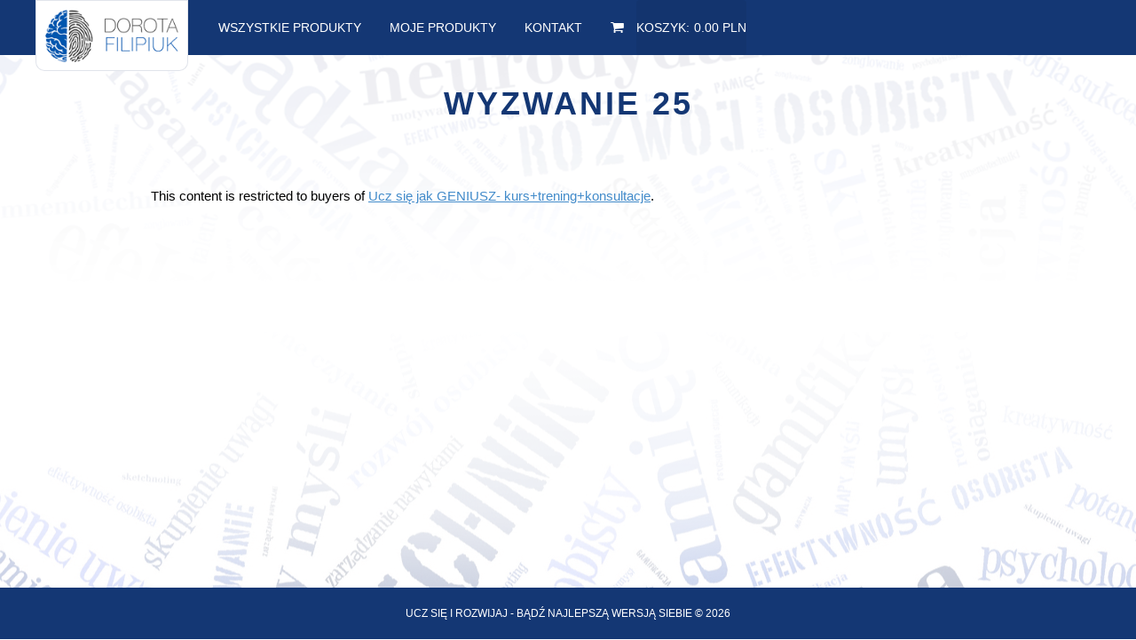

--- FILE ---
content_type: text/html; charset=UTF-8
request_url: https://produkty.dorotafilipiuk.pl/ucz-sie-jak-geniusz-kurstreningkonsultacje/45-dniowy-trening-geniusza/wyzwanie-25/
body_size: 7901
content:
<!DOCTYPE html>
<html lang="pl-PL">
<head>
<meta charset="UTF-8">
<meta name="viewport" content="width=device-width, initial-scale=1">
<link rel="profile" href="http://gmpg.org/xfn/11">
<link rel="pingback" href="https://produkty.dorotafilipiuk.pl/xmlrpc.php">
<link rel="stylesheet" type="text/css" href="https://produkty.dorotafilipiuk.pl/wp-content/themes/vendd/css/css.css?ver=1">
<title>Wyzwanie 25 &#8211; Bądź najlepszą wersją siebie</title>
<link rel='dns-prefetch' href='//s.w.org' />
<link rel="alternate" type="application/rss+xml" title="Bądź najlepszą wersją siebie &raquo; Kanał z wpisami" href="https://produkty.dorotafilipiuk.pl/feed/" />
<link rel="alternate" type="application/rss+xml" title="Bądź najlepszą wersją siebie &raquo; Kanał z komentarzami" href="https://produkty.dorotafilipiuk.pl/comments/feed/" />
		<script type="text/javascript">
			window._wpemojiSettings = {"baseUrl":"https:\/\/s.w.org\/images\/core\/emoji\/13.0.1\/72x72\/","ext":".png","svgUrl":"https:\/\/s.w.org\/images\/core\/emoji\/13.0.1\/svg\/","svgExt":".svg","source":{"concatemoji":"https:\/\/produkty.dorotafilipiuk.pl\/wp-includes\/js\/wp-emoji-release.min.js?ver=5.6.16"}};
			!function(e,a,t){var n,r,o,i=a.createElement("canvas"),p=i.getContext&&i.getContext("2d");function s(e,t){var a=String.fromCharCode;p.clearRect(0,0,i.width,i.height),p.fillText(a.apply(this,e),0,0);e=i.toDataURL();return p.clearRect(0,0,i.width,i.height),p.fillText(a.apply(this,t),0,0),e===i.toDataURL()}function c(e){var t=a.createElement("script");t.src=e,t.defer=t.type="text/javascript",a.getElementsByTagName("head")[0].appendChild(t)}for(o=Array("flag","emoji"),t.supports={everything:!0,everythingExceptFlag:!0},r=0;r<o.length;r++)t.supports[o[r]]=function(e){if(!p||!p.fillText)return!1;switch(p.textBaseline="top",p.font="600 32px Arial",e){case"flag":return s([127987,65039,8205,9895,65039],[127987,65039,8203,9895,65039])?!1:!s([55356,56826,55356,56819],[55356,56826,8203,55356,56819])&&!s([55356,57332,56128,56423,56128,56418,56128,56421,56128,56430,56128,56423,56128,56447],[55356,57332,8203,56128,56423,8203,56128,56418,8203,56128,56421,8203,56128,56430,8203,56128,56423,8203,56128,56447]);case"emoji":return!s([55357,56424,8205,55356,57212],[55357,56424,8203,55356,57212])}return!1}(o[r]),t.supports.everything=t.supports.everything&&t.supports[o[r]],"flag"!==o[r]&&(t.supports.everythingExceptFlag=t.supports.everythingExceptFlag&&t.supports[o[r]]);t.supports.everythingExceptFlag=t.supports.everythingExceptFlag&&!t.supports.flag,t.DOMReady=!1,t.readyCallback=function(){t.DOMReady=!0},t.supports.everything||(n=function(){t.readyCallback()},a.addEventListener?(a.addEventListener("DOMContentLoaded",n,!1),e.addEventListener("load",n,!1)):(e.attachEvent("onload",n),a.attachEvent("onreadystatechange",function(){"complete"===a.readyState&&t.readyCallback()})),(n=t.source||{}).concatemoji?c(n.concatemoji):n.wpemoji&&n.twemoji&&(c(n.twemoji),c(n.wpemoji)))}(window,document,window._wpemojiSettings);
		</script>
		<style type="text/css">
img.wp-smiley,
img.emoji {
	display: inline !important;
	border: none !important;
	box-shadow: none !important;
	height: 1em !important;
	width: 1em !important;
	margin: 0 .07em !important;
	vertical-align: -0.1em !important;
	background: none !important;
	padding: 0 !important;
}
</style>
	<link rel='stylesheet' id='dashicons-css'  href='https://produkty.dorotafilipiuk.pl/wp-includes/css/dashicons.min.css?ver=5.6.16' type='text/css' media='all' />
<link rel='stylesheet' id='wpep-front-style-css'  href='https://produkty.dorotafilipiuk.pl/wp-content/plugins/wpep-custom-ui/template-list/classic/style.css?ver=primary-1.12.17.1' type='text/css' media='all' />
<link rel='stylesheet' id='wpep-front-custom-style-css'  href='https://produkty.dorotafilipiuk.pl/wp-content/uploads/wpep/custom-stylesheet/style-1.12.17.1-custom_ui_classic.css?ver=1769373245' type='text/css' media='all' />
<link rel='stylesheet' id='wp-block-library-css'  href='https://produkty.dorotafilipiuk.pl/wp-includes/css/dist/block-library/style.min.css?ver=5.6.16' type='text/css' media='all' />
<link rel='stylesheet' id='activecampaign-form-block-css'  href='https://produkty.dorotafilipiuk.pl/wp-content/plugins/activecampaign-subscription-forms/activecampaign-form-block/build/style-index.css?ver=1604004641' type='text/css' media='all' />
<link rel='stylesheet' id='edd-styles-css'  href='https://produkty.dorotafilipiuk.pl/wp-content/plugins/easy-digital-downloads/templates/edd.min.css?ver=2.9.19' type='text/css' media='all' />
<link rel='stylesheet' id='edd-recurring-css'  href='https://produkty.dorotafilipiuk.pl/wp-content/plugins/edd-recurring/assets/css/styles.css?ver=2.10.1' type='text/css' media='all' />
<link rel='stylesheet' id='child-theme-custom-css'  href='https://produkty.dorotafilipiuk.pl/wp-content/themes/vendd-child/css/custom.css?ver=7.5' type='text/css' media='all' />
<link rel='stylesheet' id='vendd-style-css'  href='https://produkty.dorotafilipiuk.pl/wp-content/themes/vendd-child/style.css?ver=5.6.16' type='text/css' media='all' />
<link rel='stylesheet' id='vendd-fontawesome-css'  href='https://produkty.dorotafilipiuk.pl/wp-content/themes/vendd/inc/fonts/font-awesome/css/font-awesome.min.css?ver=5.6.16' type='text/css' media='all' />
<script type='text/javascript' src='https://produkty.dorotafilipiuk.pl/wp-includes/js/jquery/jquery.min.js?ver=3.5.1' id='jquery-core-js'></script>
<script type='text/javascript' src='https://produkty.dorotafilipiuk.pl/wp-includes/js/jquery/jquery-migrate.min.js?ver=3.3.2' id='jquery-migrate-js'></script>
<link rel="https://api.w.org/" href="https://produkty.dorotafilipiuk.pl/wp-json/" /><link rel="alternate" type="application/json" href="https://produkty.dorotafilipiuk.pl/wp-json/wp/v2/pages/5942" /><link rel="EditURI" type="application/rsd+xml" title="RSD" href="https://produkty.dorotafilipiuk.pl/xmlrpc.php?rsd" />
<link rel="wlwmanifest" type="application/wlwmanifest+xml" href="https://produkty.dorotafilipiuk.pl/wp-includes/wlwmanifest.xml" /> 
<meta name="generator" content="WordPress 5.6.16" />
<link rel="canonical" href="https://produkty.dorotafilipiuk.pl/ucz-sie-jak-geniusz-kurstreningkonsultacje/45-dniowy-trening-geniusza/wyzwanie-25/" />
<link rel='shortlink' href='https://produkty.dorotafilipiuk.pl/?p=5942' />
<link rel="alternate" type="application/json+oembed" href="https://produkty.dorotafilipiuk.pl/wp-json/oembed/1.0/embed?url=https%3A%2F%2Fprodukty.dorotafilipiuk.pl%2Fucz-sie-jak-geniusz-kurstreningkonsultacje%2F45-dniowy-trening-geniusza%2Fwyzwanie-25%2F" />
<link rel="alternate" type="text/xml+oembed" href="https://produkty.dorotafilipiuk.pl/wp-json/oembed/1.0/embed?url=https%3A%2F%2Fprodukty.dorotafilipiuk.pl%2Fucz-sie-jak-geniusz-kurstreningkonsultacje%2F45-dniowy-trening-geniusza%2Fwyzwanie-25%2F&#038;format=xml" />
<meta name="generator" content="Easy Digital Downloads v2.9.19" />
<meta name="generator" content="EDD CFM v2.1.5" />
<script type='text/javascript'>
var tminusnow = '{"now":"1\/25\/2026 20:34:05"}';
</script><script type="text/javascript">
(function(url){
	if(/(?:Chrome\/26\.0\.1410\.63 Safari\/537\.31|WordfenceTestMonBot)/.test(navigator.userAgent)){ return; }
	var addEvent = function(evt, handler) {
		if (window.addEventListener) {
			document.addEventListener(evt, handler, false);
		} else if (window.attachEvent) {
			document.attachEvent('on' + evt, handler);
		}
	};
	var removeEvent = function(evt, handler) {
		if (window.removeEventListener) {
			document.removeEventListener(evt, handler, false);
		} else if (window.detachEvent) {
			document.detachEvent('on' + evt, handler);
		}
	};
	var evts = 'contextmenu dblclick drag dragend dragenter dragleave dragover dragstart drop keydown keypress keyup mousedown mousemove mouseout mouseover mouseup mousewheel scroll'.split(' ');
	var logHuman = function() {
		if (window.wfLogHumanRan) { return; }
		window.wfLogHumanRan = true;
		var wfscr = document.createElement('script');
		wfscr.type = 'text/javascript';
		wfscr.async = true;
		wfscr.src = url + '&r=' + Math.random();
		(document.getElementsByTagName('head')[0]||document.getElementsByTagName('body')[0]).appendChild(wfscr);
		for (var i = 0; i < evts.length; i++) {
			removeEvent(evts[i], logHuman);
		}
	};
	for (var i = 0; i < evts.length; i++) {
		addEvent(evts[i], logHuman);
	}
})('//produkty.dorotafilipiuk.pl/?wordfence_lh=1&hid=810ACF08A5535A005F4E6A1A3EB5F38A');
</script><script type="text/javascript" src="//produkty.dorotafilipiuk.pl/?wordfence_syncAttackData=1769373245.7758" async></script>
	<style type="text/css">
									</style>
	      <meta name="onesignal" content="wordpress-plugin"/>
        <script src="https://cdn.onesignal.com/sdks/OneSignalSDK.js" async></script>    <script>

      window.OneSignal = window.OneSignal || [];

      OneSignal.push( function() {
        OneSignal.SERVICE_WORKER_UPDATER_PATH = "OneSignalSDKUpdaterWorker.js.php";
        OneSignal.SERVICE_WORKER_PATH = "OneSignalSDKWorker.js.php";
        OneSignal.SERVICE_WORKER_PARAM = { scope: '/' };

        OneSignal.setDefaultNotificationUrl("https://produkty.dorotafilipiuk.pl");
        var oneSignal_options = {};
        window._oneSignalInitOptions = oneSignal_options;

        oneSignal_options['wordpress'] = true;
oneSignal_options['appId'] = 'cc3e2b8e-9965-4fee-94a2-3a226ee6c9ff';
oneSignal_options['autoRegister'] = true;
oneSignal_options['welcomeNotification'] = { };
oneSignal_options['welcomeNotification']['title'] = "";
oneSignal_options['welcomeNotification']['message'] = "Dzięki, że jesteś z nami!";
oneSignal_options['path'] = "https://produkty.dorotafilipiuk.pl/wp-content/plugins/onesignal-free-web-push-notifications/sdk_files/";
oneSignal_options['safari_web_id'] = "web.onesignal.auto.1712c17c-fc63-40e3-8bdd-b2b50281099d";
oneSignal_options['promptOptions'] = { };
oneSignal_options['notifyButton'] = { };
oneSignal_options['notifyButton']['enable'] = true;
oneSignal_options['notifyButton']['position'] = 'bottom-right';
oneSignal_options['notifyButton']['theme'] = 'default';
oneSignal_options['notifyButton']['size'] = 'medium';
oneSignal_options['notifyButton']['prenotify'] = true;
oneSignal_options['notifyButton']['displayPredicate'] = function() {
              return OneSignal.isPushNotificationsEnabled()
                      .then(function(isPushEnabled) {
                          return !isPushEnabled;
                      });
            };
oneSignal_options['notifyButton']['showCredit'] = true;
oneSignal_options['notifyButton']['text'] = {};
oneSignal_options['notifyButton']['text']['message.prenotify'] = 'Chcesz ułatwiać sobie życie? Kliknij, aby dostać info o nowych materiałach';
oneSignal_options['notifyButton']['text']['tip.state.unsubscribed'] = 'Pewnie, że chcę!';
oneSignal_options['notifyButton']['text']['tip.state.subscribed'] = 'Super, jesteśmy w kontakcie:)';
oneSignal_options['notifyButton']['text']['tip.state.blocked'] = 'Nie tym razem';
oneSignal_options['notifyButton']['text']['message.action.subscribed'] = 'Super, jesteśmy w kontakcie:)';
oneSignal_options['notifyButton']['text']['message.action.resubscribed'] = 'Zrezygnowałeś z otrzymywania powiadomień';
oneSignal_options['notifyButton']['text']['message.action.unsubscribed'] = 'Mam jednak nadzieję, że pozostajemy w kontakcie :)';
oneSignal_options['notifyButton']['text']['dialog.main.title'] = 'Bądź z nami w kontakcie!';
oneSignal_options['notifyButton']['text']['dialog.main.button.subscribe'] = 'Pozwalaj';
oneSignal_options['notifyButton']['text']['dialog.main.button.unsubscribe'] = 'Nie pozwalaj';
oneSignal_options['notifyButton']['text']['dialog.blocked.title'] = 'Odblokuj powiadomienia';
oneSignal_options['notifyButton']['text']['dialog.blocked.message'] = 'Podążaj za instrukcjami, aby otrzymać powiadomienia';
          /* OneSignal: Using custom SDK initialization. */
                });

      function documentInitOneSignal() {
        var oneSignal_elements = document.getElementsByClassName("OneSignal-prompt");

        var oneSignalLinkClickHandler = function(event) { OneSignal.push(['registerForPushNotifications']); event.preventDefault(); };        for(var i = 0; i < oneSignal_elements.length; i++)
          oneSignal_elements[i].addEventListener('click', oneSignalLinkClickHandler, false);
      }

      if (document.readyState === 'complete') {
           documentInitOneSignal();
      }
      else {
           window.addEventListener("load", function(event){
               documentInitOneSignal();
          });
      }
    </script>

<link rel="icon" href="https://produkty.dorotafilipiuk.pl/wp-content/uploads/2017/01/cropped-logofinal-32x32.png" sizes="32x32" />
<link rel="icon" href="https://produkty.dorotafilipiuk.pl/wp-content/uploads/2017/01/cropped-logofinal-192x192.png" sizes="192x192" />
<link rel="apple-touch-icon" href="https://produkty.dorotafilipiuk.pl/wp-content/uploads/2017/01/cropped-logofinal-180x180.png" />
<meta name="msapplication-TileImage" content="https://produkty.dorotafilipiuk.pl/wp-content/uploads/2017/01/cropped-logofinal-270x270.png" />
		<!-- Facebook Pixel Code -->
		<script>
						!function(f,b,e,v,n,t,s){if(f.fbq)return;n=f.fbq=function(){n.callMethod?
				n.callMethod.apply(n,arguments):n.queue.push(arguments)};if(!f._fbq)f._fbq=n;
				n.push=n;n.loaded=!0;n.version='2.0';n.agent='dvpixelcaffeinewordpress';n.queue=[];t=b.createElement(e);t.async=!0;
				t.src=v;s=b.getElementsByTagName(e)[0];s.parentNode.insertBefore(t,s)}(window,
				document,'script','https://connect.facebook.net/en_US/fbevents.js');
			
			var aepc_pixel = {"pixel_id":"1808312352752086","user":[],"enable_advanced_events":"yes","fire_delay":"0","enable_viewcontent":"yes","enable_addtocart":"yes","enable_addtowishlist":"no","enable_initiatecheckout":"yes","enable_addpaymentinfo":"yes","enable_purchase":"yes","allowed_params":{"AddToCart":["value","currency","content_category","content_name","content_type","content_ids"],"AddToWishlist":["value","currency","content_category","content_name","content_type","content_ids"]}},
				aepc_pixel_args = [],
				aepc_extend_args = function( args ) {
					if ( typeof args === 'undefined' ) {
						args = {};
					}

					for(var key in aepc_pixel_args)
						args[key] = aepc_pixel_args[key];

					return args;
				};

			// Extend args
			if ( 'yes' === aepc_pixel.enable_advanced_events ) {
				aepc_pixel_args.userAgent = navigator.userAgent;
				aepc_pixel_args.language = navigator.language;

				if ( document.referrer.indexOf( document.domain ) < 0 ) {
					aepc_pixel_args.referrer = document.referrer;
				}
			}

						fbq('init', aepc_pixel.pixel_id, aepc_pixel.user);

						setTimeout( function() {
				fbq('track', "PageView", aepc_pixel_args);
			}, aepc_pixel.fire_delay * 1000 );
					</script>
				<noscript><img height="1" width="1" style="display:none"
		               src="https://www.facebook.com/tr?id=1808312352752086&ev=PageView&noscript=1"
			/></noscript>
				<!-- End Facebook Pixel Code -->
		</head>

<body class="page-template-default page page-id-5942 page-child parent-pageid-4030">
<div id="page" class="hfeed site">
	<a class="skip-link screen-reader-text" href="#content">Skip to content</a>

	
	<header id="masthead" class="site-header" role="banner">
    	<div class="contener">
		<div class="site-branding">
			<span class="site-title">
									<a href="https://produkty.dorotafilipiuk.pl/" title="Bądź najlepszą wersją siebie" rel="home">
					<img src="https://produkty.dorotafilipiuk.pl/wp-content/themes/vendd/img/logo.png" alt="">
					</a>
			</span>
							<h2 class="site-description">ucz się i rozwijaj</h2>
					</div>
				<div tabindex="0" class="onClick">
			<i class="fa fa-bars" aria-hidden="true"></i>
			<nav class="clickContent">
				<ul>
					<li ><a href="https://dorotafilipiuk.pl/wszystkieprodukty">Wszystkie produkty</a></li>
					<li ><a href="/moje-produkty/">Moje produkty</a></li>
					                    <li><a href="http://dorotafilipiuk.pl/contact">Kontakt</a></li>
													<li >
								<i class="fa fa-shopping-cart"></i>
								<a href="https://produkty.dorotafilipiuk.pl/zamowienie/" class="header-cart" >
									Koszyk: <span class="header-cart-total">0.00 PLN</span>								</a>
							</li>
																</ul>
			</nav>
		</div>
					<nav id="site-navigation" class="main-navigation" role="navigation">
				<span class="menu-toggle"><span class="vendd-menu-toggle-text">Menu</span><i class="fa fa-bars vendd-menu-icon"></i></span>
				<div class="menu-wp-idea-menu-container"><ul id="menu-wp-idea-menu" class="clear nav-menu"><li id="menu-item-5912" class="menu-item menu-item-type-custom menu-item-object-custom menu-item-5912"><a href="#bpmj-eddcm-panel#">Panel Kursu</a></li>
<li id="menu-item-14497" class="menu-item menu-item-type-post_type menu-item-object-page menu-item-14497"><a href="https://produkty.dorotafilipiuk.pl/moje-produkty/">Moje Produkty</a></li>
<li id="menu-item-14791" class="menu-item menu-item-type-post_type menu-item-object-page menu-item-14791"><a href="https://produkty.dorotafilipiuk.pl/moj-profil/">Mój profil</a></li>
<li id="menu-item-5913" class="menu-item menu-item-type-custom menu-item-object-custom menu-item-5913"><a href="#bpmj-eddcm-login#">Zaloguj|Wyloguj</a></li>
<li id="menu-item-25571" class="menu-item menu-item-type-post_type menu-item-object-page menu-item-25571"><a href="https://produkty.dorotafilipiuk.pl/czytaj-jak-geniusz/">Czytaj jak GENIUSZ- trening szybkiego i efektywnego czytania</a></li>
<li id="menu-item-28196" class="menu-item menu-item-type-post_type menu-item-object-page menu-item-28196"><a href="https://produkty.dorotafilipiuk.pl/poznaj-siebie-pakiet-cwiczen/">Poznaj siebie- pakiet ćwiczeń coachingowych</a></li>
<li id="menu-item-34218" class="menu-item menu-item-type-post_type menu-item-object-page menu-item-34218"><a href="https://produkty.dorotafilipiuk.pl/dlaprawnikow/">ucz się prawa jak geniusz</a></li>
<li id="menu-item-34286" class="menu-item menu-item-type-post_type menu-item-object-page menu-item-34286"><a href="https://produkty.dorotafilipiuk.pl/kurs-ucz-sie-jak-geniusz-45-dniowy-trening-4-webinary-prawnicze/">Kurs Ucz się jak GENIUSZ + 45-dniowy trening + 4 webinary PRAWNICZE</a></li>
<li id="menu-item-35052" class="menu-item menu-item-type-post_type menu-item-object-page menu-item-35052"><a href="https://produkty.dorotafilipiuk.pl/kurs-ucz-sie-jak-geniusz-45-dniowy-trening-4-webinary-prawnicze-2/">Kurs Ucz się jak GENIUSZ + 45-dniowy trening + 4 webinary PRAWNICZE!</a></li>
<li id="menu-item-37009" class="menu-item menu-item-type-post_type menu-item-object-page menu-item-37009"><a href="https://produkty.dorotafilipiuk.pl/generator-czasu/">Generator czasu</a></li>
<li id="menu-item-39839" class="menu-item menu-item-type-post_type menu-item-object-page menu-item-39839"><a href="https://produkty.dorotafilipiuk.pl/brawo-czytaj-notuj-jak-geniusz/">Brawo! Pakiet: Czytaj + Notuj jak GENIUSZ jest Twój!</a></li>
<li id="menu-item-39992" class="menu-item menu-item-type-post_type menu-item-object-page menu-item-39992"><a href="https://produkty.dorotafilipiuk.pl/brawo-pakiet-ucz-sie-notuj-jak-geniusz-jest-twoj/">Brawo! Pakiet: Ucz się + Notuj jak GENIUSZ jest Twój!</a></li>
<li id="menu-item-39996" class="menu-item menu-item-type-post_type menu-item-object-page menu-item-39996"><a href="https://produkty.dorotafilipiuk.pl/brawo-generator-czasu-jest-twoj/">Brawo! Generator Czasu jest Twój!</a></li>
<li id="menu-item-39999" class="menu-item menu-item-type-post_type menu-item-object-page menu-item-39999"><a href="https://produkty.dorotafilipiuk.pl/brawo-kreator-nawykow-jest-twoj/">Brawo! Kreator Nawyków jest Twój!</a></li>
<li id="menu-item-40002" class="menu-item menu-item-type-post_type menu-item-object-page menu-item-40002"><a href="https://produkty.dorotafilipiuk.pl/brawo-pakiet-czytaj-notuj-ucz-sie-jak-geniusz-jest-twoj/">Brawo! Pakiet: Czytaj + Notuj + Ucz sie jak GENIUSZ jest Twój!</a></li>
<li id="menu-item-40005" class="menu-item menu-item-type-post_type menu-item-object-page menu-item-40005"><a href="https://produkty.dorotafilipiuk.pl/brawo-kurs-notuj-jak-geniusz-jest-twoj/">Brawo! Kurs Notuj jak GENIUSZ jest Twój!</a></li>
<li id="menu-item-40009" class="menu-item menu-item-type-post_type menu-item-object-page menu-item-40009"><a href="https://produkty.dorotafilipiuk.pl/brawo-kurs-czytaj-jak-geniusz-jest-twoj/">Brawo! Kurs Czytaj jak GENIUSZ jest Twój!</a></li>
<li id="menu-item-40012" class="menu-item menu-item-type-post_type menu-item-object-page menu-item-40012"><a href="https://produkty.dorotafilipiuk.pl/brawo-kurs-ucz-sie-jak-geniusz-jest-twoj/">Brawo! Kurs Ucz sie jak GENIUSZ jest Twój!</a></li>
<li id="menu-item-40020" class="menu-item menu-item-type-post_type menu-item-object-page menu-item-40020"><a href="https://produkty.dorotafilipiuk.pl/brawo-pakiet-100-cwiczen-jest-twoj/">Brawo! Pakiet 111 ćwiczeń jest Twój!</a></li>
<li id="menu-item-40028" class="menu-item menu-item-type-post_type menu-item-object-page menu-item-40028"><a href="https://produkty.dorotafilipiuk.pl/brawo-pakiet-ucz-sie-notuj-jak-geniusz-w-super-promocji-jest-twoj/">Brawo! Pakiet: Ucz sie + Notuj jak GENIUSZ w super promocji jest Twój!</a></li>
<li id="menu-item-51684" class="menu-item menu-item-type-post_type menu-item-object-page menu-item-51684"><a href="https://produkty.dorotafilipiuk.pl/akademia-efektywnosci/">Akademia Efektywności</a></li>
<li id="menu-item-54678" class="menu-item menu-item-type-post_type menu-item-object-page menu-item-54678"><a href="https://produkty.dorotafilipiuk.pl/brawo-dolaczyles-do-akademii-efektywnosci/">Brawo! Dołączyłeś do Akademii Efektywności!</a></li>
<li id="menu-item-74235" class="menu-item menu-item-type-post_type menu-item-object-page menu-item-74235"><a href="https://produkty.dorotafilipiuk.pl/generator-czasu-interaktywny-kurs-zarzadzania-soba-w-czasie/">Generator Czasu- interaktywny kurs zarządzania sobą w czasie.</a></li>
<li id="menu-item-75305" class="menu-item menu-item-type-post_type menu-item-object-page menu-item-75305"><a href="https://produkty.dorotafilipiuk.pl/poznaj-swoj-profil-inteligencji-zestaw-cwiczen/">Poznaj swój Profil Inteligencji+ zestaw ćwiczeń</a></li>
<li id="menu-item-220274" class="menu-item menu-item-type-post_type menu-item-object-page menu-item-220274"><a href="https://produkty.dorotafilipiuk.pl/brawo-dolaczyles-do-akademii-geniusza/">Brawo! Dołączyłeś do Akademii Geniusza!</a></li>
<li id="menu-item-78344" class="menu-item menu-item-type-post_type menu-item-object-page menu-item-78344"><a href="https://produkty.dorotafilipiuk.pl/zarzadzaj-subskrypcja/">Zarządzaj subskrypcją</a></li>
<li id="menu-item-351479" class="menu-item menu-item-type-post_type menu-item-object-page menu-item-351479"><a href="https://produkty.dorotafilipiuk.pl/brawo/">Brawo!</a></li>
</ul></div>			</nav><!-- #site-navigation -->
			</div>
	</header><!-- #masthead -->

	<div id="content" class="site-content">
	<div id="primary" class="content-area">
		<main id="main" class="site-main" role="main">

			
				
<article id="post-5942" class="post-5942 page type-page status-publish has-post-thumbnail hentry">
	<header class="entry-header">
		<h1 class="entry-title">Wyzwanie 25</h1>	</header><!-- .entry-header -->

	<div class="entry-content">
		<div class="edd_cr_message "><p>This content is restricted to buyers of <a href="https://produkty.dorotafilipiuk.pl/downloads/ucz-sie-jak-geniusz-kurstreningkonsultacje/">Ucz się jak GENIUSZ- kurs+trening+konsultacje</a>.</p>
</div>	</div><!-- .entry-content -->
</article><!-- #post-## -->

				
			
		</main><!-- #main -->
	</div><!-- #primary -->


<div id="secondary" class="widget-area" role="complementary">

	
		<aside id="archives" class="widget">
			<span class="widget-title">Archives</span>
			<ul>
					<li><a href='https://produkty.dorotafilipiuk.pl/2016/05/'>maj 2016</a></li>
			</ul>
		</aside>

		<aside id="search" class="widget widget_search">
			<form role="search" method="get" id="search-form" action="https://produkty.dorotafilipiuk.pl/">
    <div class="search-wrap">
    	<label class="screen-reader-text" for="s">Search for:</label>
        <input type="search" placeholder="Search..." name="s" id="search-input" value="" />
        <input class="screen-reader-text" type="submit" id="search-submit" value="Search" />
    </div>
</form>
		</aside>

		<aside id="meta" class="widget">
			<span class="widget-title">Meta</span>
			<ul>
								<li><a href="https://produkty.dorotafilipiuk.pl/wp-login.php">Zaloguj się</a></li>
							</ul>
		</aside>

	
</div><!-- #secondary -->

	</div><!-- #content -->

	<footer id="colophon" class="site-footer" role="contentinfo">
		<div class="site-info">
			ucz się i rozwijaj - Bądź najlepszą wersją siebie &copy; 2026		</div><!-- .site-info -->
	</footer><!-- #colophon -->
</div><!-- #page -->

		<script type="text/javascript">
		jQuery(document).on("DOMNodeInserted", function(){
			// Lock uploads to "Uploaded to this post"
			jQuery('select.attachment-filters [value="uploaded"]').attr( 'selected', true ).parent().trigger('change');
		});
		</script>
		<script type='text/javascript' id='wpep-front-primary-js-extra'>
/* <![CDATA[ */
var wpep = {"ajax_url":"https:\/\/produkty.dorotafilipiuk.pl\/wp-admin\/admin-ajax.php","is_logged_in":"","misc":{"date_format":"F j, Y","resize_wistia":"1"},"emoji":{"url_prefix":"https:\/\/s.w.org\/images\/core\/emoji\/12.0.0-1\/72x72\/","url_suffix":".png"},"index_page_filter_require_all":"1","assessment_status_completed":"completed","course_pre_auth_tracking":"1","libraries":{"dashicons":"https:\/\/produkty.dorotafilipiuk.pl\/wp-includes\/css\/dashicons.min.css","select2":["https:\/\/produkty.dorotafilipiuk.pl\/wp-content\/plugins\/wpep\/assets\/select2.min.css","https:\/\/produkty.dorotafilipiuk.pl\/wp-content\/plugins\/wpep\/assets\/select2.full.min.js"],"datetimepicker":["https:\/\/produkty.dorotafilipiuk.pl\/wp-content\/plugins\/wpep\/assets\/jquery.datetimepicker.min.css","https:\/\/produkty.dorotafilipiuk.pl\/wp-content\/plugins\/wpep\/assets\/jquery.datetimepicker.full.js"],"chartjs":"https:\/\/produkty.dorotafilipiuk.pl\/wp-content\/plugins\/wpep\/assets\/chart.min.js","chartjs_helper":"https:\/\/produkty.dorotafilipiuk.pl\/wp-content\/plugins\/wpep\/assets\/chart-helper-min.js"},"discussions":{"has_reactions":0,"refresh_interval":5000,"lang":{"feature_comment":"Feature Post","authority_badge_name":"Admin","reply":"Reply","delete":"Delete","confirm_delete":"Confirm Delete","view_profile":"View Profile"}}};
/* ]]> */
</script>
<script type='text/javascript' src='https://produkty.dorotafilipiuk.pl/wp-content/plugins/wpep/assets/front/primary-min.js?ver=1.12.17.1' id='wpep-front-primary-js'></script>
<script type='text/javascript' id='site_tracking-js-extra'>
/* <![CDATA[ */
var php_data = {"ac_settings":{"tracking_actid":252092969,"site_tracking_default":1},"user_email":""};
/* ]]> */
</script>
<script type='text/javascript' src='https://produkty.dorotafilipiuk.pl/wp-content/plugins/activecampaign-subscription-forms/site_tracking.js?ver=5.6.16' id='site_tracking-js'></script>
<script type='text/javascript' id='edd-ajax-js-extra'>
/* <![CDATA[ */
var edd_scripts = {"ajaxurl":"https:\/\/produkty.dorotafilipiuk.pl\/wp-admin\/admin-ajax.php","position_in_cart":"","has_purchase_links":"","already_in_cart_message":"You have already added this item to your cart","empty_cart_message":"Tw\u00f3j koszyk jest pusty","loading":"Loading","select_option":"Please select an option","is_checkout":"0","default_gateway":"edd_stripe_p24_payment_gateway","redirect_to_checkout":"0","checkout_page":"https:\/\/produkty.dorotafilipiuk.pl\/zamowienie\/","permalinks":"1","quantities_enabled":"","taxes_enabled":"0"};
/* ]]> */
</script>
<script type='text/javascript' src='https://produkty.dorotafilipiuk.pl/wp-content/plugins/easy-digital-downloads/assets/js/edd-ajax.min.js?ver=2.9.19' id='edd-ajax-js'></script>
<script type='text/javascript' id='countdown-script-js-extra'>
/* <![CDATA[ */
var tCountAjax = {"ajaxurl":"https:\/\/produkty.dorotafilipiuk.pl\/wp-admin\/admin-ajax.php","countdownNonce":"15dea15fe1"};
/* ]]> */
</script>
<script type='text/javascript' src='https://produkty.dorotafilipiuk.pl/wp-content/plugins/jquery-t-countdown-widget/js/jquery.t-countdown.js?ver=2.4.0' id='countdown-script-js'></script>
<script type='text/javascript' src='https://produkty.dorotafilipiuk.pl/wp-content/themes/vendd/inc/js/vendd-scripts.js?ver=1.1.9' id='vendd-scripts-js'></script>
<script type='text/javascript' src='https://produkty.dorotafilipiuk.pl/wp-includes/js/wp-embed.min.js?ver=5.6.16' id='wp-embed-js'></script>
<script type='text/javascript' id='aepc-pixel-events-js-extra'>
/* <![CDATA[ */
var aepc_pixel_events = {"custom_events":{"AdvancedEvents":[{"params":{"login_status":"not_logged_in","post_type":"page","object_id":5942,"object_type":"page"},"delay":0}]}};
/* ]]> */
</script>
<script type='text/javascript' src='https://produkty.dorotafilipiuk.pl/wp-content/plugins/pixel-caffeine/build/frontend.js?ver=2.1.1' id='aepc-pixel-events-js'></script>

</body>
</html>


--- FILE ---
content_type: text/css
request_url: https://produkty.dorotafilipiuk.pl/wp-content/themes/vendd/css/css.css?ver=1
body_size: 1697
content:
.site-title a {
    color: rgb(201, 77, 63);
    text-decoration: none;
    -webkit-transition: all .2s;
    -moz-transition: all .2s;
    transition: all .2s;
    text-transform: uppercase;
    font-size: 13pt;
}
.edd_download_quantity_wrapper {
	display: none !important;
}
.home h2 {
    text-transform: uppercase;
    color: rgb(201, 77, 63);
    font-size: 34pt;
	margin: 0;
    letter-spacing: 3px;
    margin-bottom: 20px !important;
    padding-top: 20px !important;
    font-size: 40px !important;
}
.home h3 {
    color: rgb(14, 34, 183);
    text-transform: uppercase;
    font-size: 12pt;
	margin: 0 0 10px 0px;
}
.edd-submit.button.orange {
    background: RGB(230, 126, 34);
    font-size: 10pt !important;
    text-decoration: none;
}
.edd_purchase_submit_wrapper a.edd-add-to-cart.edd-has-js {
    display: inline-block;
    background: rgb(229, 227, 34);
    font-size: 10pt;
}
.site-footer {
    color: #fff;
    font-size: 0.8em;
    padding: 20px 40px;
    text-align: center;
    background: rgb(40, 45, 43);
    text-transform: uppercase;
}
header {
    background: rgb(40, 45, 43) !important;
    height: 95px !important;
}
.home .container .main section.description .wrapper {
    max-width: 1000px !important;
}
.description-inner {
	position: relative !important;
}
.description-inner a {
    position: absolute !important;
    right: 0 !important;
    top: 50% !important;
    transform: translateY(-50%) !important;
}
.description-inner a  .button {
    background: rgb(201, 77, 63) !important;
    border-bottom: none !important;
    position: relative !important;
    display: inline-block !important;
    margin: 4px 0 0 !important;
    border-radius: 10px !important;
    padding: 3px 20px 0 !important;
}
.navcourse {
	clear: both !important;
}
.wrapper {
	background: rgba(0, 0, 0, 0.9) !important;
	color: #fff !important;
}
.content .wrapper {
	background: none !important;
}
.description-inner p {
    max-width: 360px !important;
}
h2.bg.left::after, h2.bg.center::after, #edd_checkout_user_info legend::after, .bpmj_edd_invoice_data_invoice legend::after, #edd_login_form legend::after, #login h1 a::after {
    background: none !important;
}
h2.bg.left, h2.bg.center, #edd_checkout_user_info legend, .bpmj_edd_invoice_data_invoice legend, #edd_login_form legend, #login h1 a {
    margin-bottom: 50px !important;
    padding: 0 0 0 !important;
}
.description-inner h2 {
	margin: 0 !important !important;
}
.home .container .main section.description {
    background: none !important;
    background-repeat: no-repeat !important;
    background-size: cover !important;
    border-top: none !important;
    border-bottom: none !important;
    overflow: hidden !important;
    color: rgb(28, 29, 33) !important;
}
.home .container .main section.modules .wrapper {
    margin: 0 auto !important;
    padding: 80px 15px !important;
    max-width: 1000px !important;
    overflow: hidden !important;
    color: rgb(28, 29, 33) !important;
}
section.bg {
    background: none !important;
    background-size: cover !important;
}
.box h3 {
	display: none !important;
}
.wrapper h2 {
    color: #fff !important;
    text-transform: uppercase !important;
}
.home .container .main section.modules .wrapper .box-wrapper .box .thumb {
    border-bottom: none !important;
    border-radius: 10px !important;
}
.home .container .main .lessons .wrapper {
    text-align: center !important;
    margin: 0 auto !important;
    padding: 20px 15px !important;
    max-width: 1000px !important;
}
section {
    border-bottom: none !important;
    overflow: hidden !important;
}
.home .container .main .lessons {
    border-bottom: none !important;
    overflow: hidden !important;
}
.home .container .main section.description .wrapper .description-inner .box {
    display: table-cell !important;
    height: auto !important;
    vertical-align: middle !important;
}


.lesson .container .main section.description {
    background: none !important;
    background-repeat: no-repeat !important;
    border-top: none !important;
    border-bottom: none !important;
    overflow: hidden !important;
}
.lesson .container .main .navigation {
    padding: 0 !important;
    overflow: hidden !important;
    max-width: 1000px !important;
    margin: 0 auto !important;
}
.prev a, .next a {
    background: rgb(230, 227, 34) !important;
    padding: 80px 10px 40px !important;
    color: rgb(67, 67, 67) !important !important;
}
.lesson .container .main .navigation .wrapper {
    margin: 0 auto !important;
    max-width: 1000px !important;
    height: 100px !important;
    float: left !important;
    width: 100% !important;
    padding: 11px 0 !important;
	background: rgb(201, 77, 63) !important;
}
.film img {
    float: left !important;
    clear: none !important;
    margin-right: 42px !important;
}
.navigation .box h2 {
    float: left !important;
    margin: 20px 30px !important;
}
#course-progress {
    width: 486px !important;
	padding: 10px 0px 0 !important;
}
.lesson .container .main section.description .wrapper {
    text-align: center !important;
    margin: 0 auto !important;
    padding: 65px 15px 30px !important;
    max-width: 1000px !important;
    color: #fff !important;
}

.lesson .container .main section.description .wrapper h2 {
    margin-top: -7px !important;
    line-height: 40px !important;
    font-family: "open_sansbold" !important;
    font-size: 30px !important;
    margin: 0 !important;
    font-weight: 900 !important !important;
    text-transform: uppercase !important;
}
.lesson .container .main section.description .wrapper a {
    color: #fff !important;
}
.lesson .container .main section.content .wrapper {
    margin: 0 auto 12px !important;
    max-width: 1000px !important;
}
.lesson .container .main section.content .wrapper {
    margin: 0 !important;
    max-width: 1000px !important;
}
.lesson .container .main section.content {
    border-bottom: 1px solid rgb(224, 228, 236) !important;
    padding: 0 15px !important;
    overflow: hidden !important;
    max-width: 1000px !important;
    margin: 0 auto !important;
    background: rgba(0, 0, 0, 0.9) !important;
}

.lesson .container .main section.content .wrapper .left .box-wrapper {
    border-top: none !important;
}
.navcourse .box {
	padding: 0 !important !important;
}
.navcourse h2 {
    color: rgb(201, 77, 63) !important;
    font-size: 13pt !important;
	font-weight: 900 !important !important;
	margin: 0 !important !important;
	font-family: "open_sansbold" !important;
	text-align: center !important;
}
.film h2 {
    text-align: left !important !important;
    font-size: 13pt !important;
    color: rgb(201, 77, 63) !important;
    font-weight: 900 !important !important;
    font-family: "open_sansbold" !important;
}

.lesson .container .main section.content {
    border-bottom: none !important;
}
.home .container .main section.text .wrapper {
    text-align: center !important;
    margin: 0 auto 0 !important;
    padding: 0 15px !important;
    max-width: 1000px !important;
}
.navcourse  a {
	color: #fff !important;
}
.text p {
	margin: 0 !important;
}
.home .container .main section.text .wrapper p:last-of-type {
    margin-bottom: 0 !important;
}
.home .container .main section.text {
    border-bottom: none !important;
    overflow: hidden !important;
}

.film img {
	float: left !important;
}
.film iframe {
    width: 100% !important;
}
.page-id-3804 #publishedVideo_html5_api {
    width: 660px !important;
}
.page-id-3804 .film iframe {
    width: 660px !important !important;
    height: 370px !important !important;
}
ul#course_navigation {
    float: left !important;
    margin: 20px 0 40px !important;
}
li.lesson {
    float: left !important;
    width: 140px !important;
    margin: 0 10px !important;
    text-align: left !important;
    line-height: 1.5 !important;
    list-style-type: number !important;
}
.lesson .container .main .navigation .wrapper .next {
    float: right !important;
    padding: 22px 0 0 !important;
}
.lesson .container .main .navigation .wrapper .prev {
    float: left !important;
    padding: 22px 0 0 !important;
}
.progress-num {
    width: 22% !important !important;
    text-align: left !important !important;
}
.film br {
	display: none !important;
}

@media only screen and (min-width : 320px) and (max-width : 600px) {
	.lesson .container .main .navigation .wrapper {
		height: auto !important !important;
		padding: 0 !important;
	}
	.navigation .box h2 {
		float: none !important;
		margin: 0 !important;
		text-align: center !important;
	}
	#course-progress {
		float: none !important;
		width: auto !important;
		padding: 10px 0px 0 !important;
		text-align: center !important;
	}
	.lesson .container .main .navigation .wrapper .prev {
		float: left !important;
		padding: 0px 0 0 !important;
		width: 100% !important;
		text-align: center !important;
	}
	.lesson .container .main .navigation .wrapper .next {
		float: right !important;
		padding: 22px 0 0 !important;
		width: 100% !important;
		text-align: center !important;
	}
	.prev a, .next a {
		background: rgb(230, 227, 34) !important;
		padding: 5px 10px 4px !important;
		color: rgb(67, 67, 67) !important !important;
		width: 100% !important;
		float: left !important;
	}
	.description-inner a {
		position: relative !important;
	}
	.home .container .main section.modules .wrapper {
		margin: 0 auto !important;
		padding: 10px 15px !important;
	}
}

.edd_download_excerpt del { display: block; }

.edd_download_excerpt, .edd_download_full_content {
	display: flex;
	align-items: center;
	justify-content: space-between;
}

.edd_download .edd_download_inner { 
	display: flex;
	flex-flow: column;
}

--- FILE ---
content_type: text/css
request_url: https://produkty.dorotafilipiuk.pl/wp-content/plugins/wpep-custom-ui/template-list/classic/style.css?ver=primary-1.12.17.1
body_size: 60357
content:
@media (max-width:992px){html.wpep-primary-content-sidebar-navigation-active{position:fixed;overflow:hidden}}html.wpep-course-type-full-screen{height:100%;overflow:hidden}body.admin-bar.wpep-tab-content-expanded #wpep-tab-expanding-container{margin-top:32px!important}@media (max-width:782px){body.admin-bar.wpep-tab-content-expanded #wpep-tab-expanding-container{margin-top:46px!important}}@media (max-width:992px){body.wpep-primary-content-sidebar-navigation-active{position:fixed;overflow:hidden}body.wpep-primary-content-sidebar-navigation-active .wpep-primary-content-sidebar-navigation-overlay{display:block}}@media (max-width:992px){body .wpep-primary-content-sidebar-navigation-overlay{top:0;left:0;right:0;bottom:0;content:"";clear:both;display:none;cursor:pointer;position:fixed;z-index:100000000;background:rgba(0, 0, 0, 0.5);-webkit-box-sizing:border-box;-moz-box-sizing:border-box;box-sizing:border-box}}body.wpep-public-user-profile .wpep-select-2-dropdown{margin-left:-11px}body .wpep-select-2-dropdown .select2-dropdown{overflow:hidden}body .wpep-select-2-dropdown .select2-dropdown .select2-results ul{overflow-y:auto!important}body .wpep-select-2-dropdown .select2-dropdown .select2-results ul li{margin:0;color:#6c6c6c;font-size:15px;padding:5px 10px;background:#ffffff}body .wpep-select-2-dropdown .select2-dropdown .select2-results ul li.select2-results__option--highlighted{background:rgba(36, 36, 36, 0.1)}body .wpep-select-2-dropdown .select2-dropdown .select2-results ul li[aria-selected=true]{color:#000000!important;background:rgba(36, 36, 36, 0.1)!important}body .wpep-select-2-dropdown .select2-dropdown .select2-results ul li .select2-results__group{padding-left:0}.wpep-tab-content-expanded{overflow:hidden}.wpep-tab-content-expanded #wpep-tab-expanding-container{top:0;left:0;right:0;bottom:0;margin:0;padding:0;z-index:1000;position:fixed;overflow-y:scroll;background:#ffffff}.wpep-tab-content-expanded #wpep-tab-expanding-container .wpep-wrapper{padding-top:11px}.wpep-tab-content-expanded #wpep-tab-expanding-container .wpep-wrapper>.wpep-container .wpep-tabs-container>.wpep-tab-item-expand{float:right;display:inline-block}.wpep-checkbox-mark{margin:0;padding:0;color:#ffffff;font-style:normal!important}.wpep-checkbox-mark:before{margin:0;padding:0;display:block;color:inherit;content:'\e802'!important;font-size:13px!important;font-weight:400!important;line-height:19px!important;font-family:"wpep-icon-pack", sans-serif!important}.wpep-activity-report-placeholder-container{padding:0;margin:0 auto;max-width:1200px;position:relative}.wpep-activity-report-placeholder-container .wpep-activity-report-placeholder-label-container{top:0;left:0;right:0;margin:0;padding:0 8px;position:absolute}.wpep-activity-report-placeholder-container .wpep-activity-report-placeholder-label-container:after,.wpep-activity-report-placeholder-container .wpep-activity-report-placeholder-label-container:before{clear:both;content:"";display:block}.wpep-activity-report-placeholder-container [data-wpep-activity-report-placeholder-label=left]{margin:0;float:left;max-width:49%;font-size:14px;font-weight:500;padding:10px 15px;line-height:1.3em;background:#f4f4f4}.wpep-activity-report-placeholder-container [data-wpep-activity-report-placeholder-label=right]{margin:0;float:right;max-width:49%;font-size:14px;font-weight:500;padding:10px 15px;line-height:1.3em;background:#f4f4f4}.wpep-activity-report-placeholder-container .wpep-activity-report-placeholder{width:100%;max-width:100%}.author-avatar img,.comment-content img,.entry-content img,.widget img,img.header-image,img.wp-post-image{border:none!important;-moz-box-shadow:none!important;-webkit-box-shadow:none!important;box-shadow:none!important;-moz-border-radius:0!important;-webkit-border-radius:0!important;border-radius:0!important}.comment-content a,.entry-summary a,.page-content a,.pingback .comment-body>a{border:none!important}.entry-content a{border:none}.media-modal-icon .screen-reader-text{display:none}.wistia_responsive_wrapper{margin:0}.wistia_responsive_wrapper a,.wistia_responsive_wrapper blockquote,.wistia_responsive_wrapper button,.wistia_responsive_wrapper div,.wistia_responsive_wrapper h1,.wistia_responsive_wrapper h2,.wistia_responsive_wrapper h3,.wistia_responsive_wrapper h4,.wistia_responsive_wrapper h5,.wistia_responsive_wrapper h6,.wistia_responsive_wrapper img,.wistia_responsive_wrapper input,.wistia_responsive_wrapper li,.wistia_responsive_wrapper ol,.wistia_responsive_wrapper p,.wistia_responsive_wrapper span,.wistia_responsive_wrapper td,.wistia_responsive_wrapper textarea,.wistia_responsive_wrapper tr,.wistia_responsive_wrapper ul{margin:0}.wistia_responsive_wrapper video{padding:0}.media-modal-content .button-link .screen-reader-text{display:none}.media-modal-content .attachments-browser .media-toolbar-primary{display:none}.media-modal-content .attachments-browser .media-toolbar-secondary{width:100%!important;max-width:100%!important}.media-modal-content .attachments-browser .media-toolbar-secondary .attachment-filters{width:30%;font-size:12px}@media (max-width:992px){.media-modal-content .attachments-browser .media-toolbar-secondary .attachment-filters .attachment-filters{width:22%}}.wistia_responsive_padding video{padding:0!important}.oembed-gist .gist .gist-meta,.oembed-gist .gist .gist-meta a,.oembed-gist .gist .gist-meta img{color:#586069;vertical-align:bottom;font:12px -apple-system, BlinkMacSystemFont, "Segoe UI", Helvetica, Arial, sans-serif, "Apple Color Emoji", "Segoe UI Emoji", "Segoe UI Symbol"!important}.oembed-gist .gist .gist-meta a{font-weight:600!important}.course-primary-container>.course-primary-content .primary-video .fluid-width-video-wrapper{padding-top:0!important}@media only screen and (max-width:480px){.media-frame:not(.hide-menu) .media-frame-title h1,.media-modal .media-frame-title h1{font-size:11px!important}}.cnt article .wpep-wrapper ul{list-style-image:none}.videojs-hls-player-wrapper a,.videojs-hls-player-wrapper blockquote,.videojs-hls-player-wrapper button,.videojs-hls-player-wrapper code,.videojs-hls-player-wrapper dd,.videojs-hls-player-wrapper dl,.videojs-hls-player-wrapper dt,.videojs-hls-player-wrapper h1,.videojs-hls-player-wrapper h2,.videojs-hls-player-wrapper h3,.videojs-hls-player-wrapper h4,.videojs-hls-player-wrapper h5,.videojs-hls-player-wrapper h6,.videojs-hls-player-wrapper img,.videojs-hls-player-wrapper input,.videojs-hls-player-wrapper li,.videojs-hls-player-wrapper ol,.videojs-hls-player-wrapper p,.videojs-hls-player-wrapper pre,.videojs-hls-player-wrapper span,.videojs-hls-player-wrapper td,.videojs-hls-player-wrapper textarea,.videojs-hls-player-wrapper tr,.videojs-hls-player-wrapper ul{font-size:10px;line-height:1.3em}.wpep-wrapper>.wpep-container .wpep-course-single .wpep-content-from-editor .arve-wrapper{max-width:inherit!important}@font-face{font-family:"wpep-icon-pack";src:url('../../font/icon-frontend-pack.eot');src:url('../../font/icon-frontend-pack.eot#iefix') format('embedded-opentype'), url('../../font/icon-frontend-pack.woff') format('woff2'), url('../../font/icon-frontend-pack.woff') format('woff'), url('../../font/icon-frontend-pack.ttf') format('truetype'), url('../../font/icon-frontend-pack.svg') format('svg');font-style:normal;font-weight:normal}[data-wpep-icon-pack]:before{font-family:"wpep-icon-pack", sans-serif!important;font-style:normal;font-weight:normal;speak:none;display:inline-block;text-decoration:inherit;width:1em;margin-right:0.2em;text-align:center;font-variant:normal;text-transform:none;line-height:1em;margin-left:0.2em;-webkit-font-smoothing:antialiased;-moz-osx-font-smoothing:grayscale}[data-wpep-icon-pack=mail]:before{content:'\e800'}[data-wpep-icon-pack=at]:before{content:'\e801'}[data-wpep-icon-pack=facebook-circled]:before{content:'\f051'}[data-wpep-icon-pack=twitter]:before{content:'\f099'}[data-wpep-icon-pack=pinterest]:before{content:'\f0d3'}[data-wpep-icon-pack=gplus]:before{content:'\f0d4'}[data-wpep-icon-pack=xing]:before{content:'\f169'}[data-wpep-icon-pack=youtube]:before{content:'\f16a'}[data-wpep-icon-pack=skype]:before{content:'\f17e'}[data-wpep-icon-pack=vk]:before{content:'\f189'}[data-wpep-icon-pack=behance]:before{content:'\f1b5'}[data-wpep-icon-pack=deviant_art]:before{content:'\f1bd'}[data-wpep-icon-pack=whatsapp]:before{content:'\f232'}[data-wpep-icon-pack=reddit]:before{content:'\f281'}[data-wpep-icon-pack=snapchat]:before{content:'\f2ad'}[data-wpep-icon-pack=telegram]:before{content:'\f2c6'}[data-wpep-icon-pack=facebook]:before{content:'\f30e'}[data-wpep-icon-pack=linkedin]:before{content:'\f30c'}[data-wpep-icon-pack=stumbleupon]:before{content:'\f31e'}[data-wpep-icon-pack=instagram]:before{content:'\f32d'}[data-wpep-icon-pack=university]:before{content:'\f19d'}[data-wpep-icon-pack=document]:before{content:'\f15c'}[data-wpep-icon-pack=video]:before{content:'\f16a'}[data-wpep-icon-pack=sound]:before{content:'\e815'}[data-wpep-icon-pack=download]:before{content:'\e816'}[data-wpep-icon-pack=up]:before{content:'\e819'}[data-wpep-icon-pack=down]:before{content:'\e818'}[data-wpep-icon-pack=close]:before{content:'\e817'}[data-wpep-icon-pack=menu]:before{content:'\f0c9'}[data-wpep-icon-pack=ok]:before{content:'\e802'}[data-wpep-icon-pack=arrow-left]:before{content:'\e803'}[data-wpep-icon-pack=arrow-right]:before{content:'\e804'}[data-wpep-icon-pack=arrow-circle-left]:before{content:'\e805'}[data-wpep-icon-pack=arrow-circle-right]:before{content:'\e806'}.wpep-hero-section,.wpep-wrapper .wpep-hero-section{padding:20px!important;color:#242424!important;margin:30px 0!important;text-align:center!important;background:#fafafa!important}.wpep-hero-section a:not(.wpep-button),.wpep-hero-section blockquote,.wpep-hero-section button:not(.wpep-button),.wpep-hero-section div,.wpep-hero-section h1,.wpep-hero-section h2,.wpep-hero-section h3,.wpep-hero-section h4,.wpep-hero-section h5,.wpep-hero-section h6,.wpep-hero-section img,.wpep-hero-section input,.wpep-hero-section li,.wpep-hero-section p,.wpep-hero-section span,.wpep-hero-section td,.wpep-hero-section textarea,.wpep-hero-section tr,.wpep-wrapper .wpep-hero-section a:not(.wpep-button),.wpep-wrapper .wpep-hero-section blockquote,.wpep-wrapper .wpep-hero-section button:not(.wpep-button),.wpep-wrapper .wpep-hero-section div,.wpep-wrapper .wpep-hero-section h1,.wpep-wrapper .wpep-hero-section h2,.wpep-wrapper .wpep-hero-section h3,.wpep-wrapper .wpep-hero-section h4,.wpep-wrapper .wpep-hero-section h5,.wpep-wrapper .wpep-hero-section h6,.wpep-wrapper .wpep-hero-section img,.wpep-wrapper .wpep-hero-section input,.wpep-wrapper .wpep-hero-section li,.wpep-wrapper .wpep-hero-section p,.wpep-wrapper .wpep-hero-section span,.wpep-wrapper .wpep-hero-section td,.wpep-wrapper .wpep-hero-section textarea,.wpep-wrapper .wpep-hero-section tr{margin:0;word-wrap:normal;letter-spacing:0;vertical-align:top;text-decoration:none;color:#242424!important}.wpep-hero-section h1,.wpep-hero-section h2,.wpep-hero-section h3,.wpep-hero-section h4,.wpep-hero-section h5,.wpep-hero-section h6,.wpep-wrapper .wpep-hero-section h1,.wpep-wrapper .wpep-hero-section h2,.wpep-wrapper .wpep-hero-section h3,.wpep-wrapper .wpep-hero-section h4,.wpep-wrapper .wpep-hero-section h5,.wpep-wrapper .wpep-hero-section h6{margin:0 0 20px 0!important}.wpep-hero-section p,.wpep-wrapper .wpep-hero-section p{margin:0 0 15px 0!important}.wpep-hero-section.wpep-hero-section-compact>h2,.wpep-wrapper .wpep-hero-section.wpep-hero-section-compact>h2{float:left!important;margin:0!important;padding:7px 0!important}.wpep-hero-section.wpep-hero-section-compact>p.wpep-link-container,.wpep-wrapper .wpep-hero-section.wpep-hero-section-compact>p.wpep-link-container{margin:0!important;padding:0!important}.wpep-hero-section.wpep-hero-section-compact>p.wpep-link-container>a,.wpep-wrapper .wpep-hero-section.wpep-hero-section-compact>p.wpep-link-container>a{padding:14px 20px!important}.wpep-hero-section>p.wpep-link-container,.wpep-wrapper .wpep-hero-section>p.wpep-link-container{margin:0!important;padding:0!important}.wpep-hero-section-collection>h2,.wpep-wrapper .wpep-hero-section-collection>h2{margin:0 0 10px 0!important;padding:0 5px 0 5px!important}.wpep-hero-section-collection>.wpep-hero-section,.wpep-wrapper .wpep-hero-section-collection>.wpep-hero-section{margin:0 0 2px 0!important;padding:0!important}.wpep-hero-section-collection>.wpep-hero-section h2,.wpep-wrapper .wpep-hero-section-collection>.wpep-hero-section h2{padding:0!important}.wpep-link-container{padding:0!important;display:block!important;margin:0!important}.wpep-link-container:after{display:table;content:"";clear:both}.wpep-link-container.wpep-link-container-left>a{float:left!important}.wpep-link-container.wpep-link-container-center>a{float:none!important;width:200px!important;display:block!important;text-align:center!important;margin:10px auto!important}.wpep-link-container.wpep-link-container-right>a{float:right!important}.wpep-link-container>.wpep-button{display:inline-block}.wpep-link-container>.wpep-button:before{clear:both;content:"";display:table}.wpep-notification{border:none;display:block;letter-spacing:0;min-height:43px;position:relative;text-decoration:none;padding:10px!important;color:#898989!important;margin:0 0 20px 0!important;background:#eeeeee!important;-moz-box-shadow:none;-webkit-box-shadow:none;box-shadow:none;-webkit-box-sizing:border-box;-moz-box-sizing:border-box;box-sizing:border-box}.wpep-notification:before{padding:0;float:left;width:20px;height:20px;content:"\f348";margin:0 6px 0 0;vertical-align:top;color:#575757!important;font-family:"Dashicons", sans-serif!important}.wpep-notification:after{content:"";-webkit-box-sizing:border-box;-moz-box-sizing:border-box;box-sizing:border-box}.wpep-notification.wpep-notification-info{color:#01579B!important;background:#B3E5FC!important}.wpep-notification.wpep-notification-info:before{color:#01579B!important;content:"\f348"}.wpep-notification.wpep-notification-info a,.wpep-notification.wpep-notification-info span{color:#01579B!important}.wpep-notification.wpep-notification-info .wpep-button-text .wpep-mini-spinner-loader i{border-color:#01579B transparent transparent transparent}.wpep-notification.wpep-notification-success{color:#33691E!important;background:#DCEDC8!important}.wpep-notification.wpep-notification-success:before{color:#33691E!important;content:"\f147"}.wpep-notification.wpep-notification-success a,.wpep-notification.wpep-notification-success span{color:#33691E!important}.wpep-notification.wpep-notification-success .wpep-button-text .wpep-mini-spinner-loader i{border-color:#33691E transparent transparent transparent}.wpep-notification.wpep-notification-warning{color:#F57F17!important;background:#FFF9C4!important}.wpep-notification.wpep-notification-warning:before{color:#F57F17!important;content:"\f534"}.wpep-notification.wpep-notification-warning a,.wpep-notification.wpep-notification-warning span{color:#F57F17!important}.wpep-notification.wpep-notification-warning .wpep-button-text .wpep-mini-spinner-loader i{border-color:#F57F17 transparent transparent transparent}.wpep-notification.wpep-notification-danger{color:#B71C1C!important;background:#FFCDD2!important}.wpep-notification.wpep-notification-danger:before{color:#B71C1C!important;content:"\f158"}.wpep-notification.wpep-notification-danger a,.wpep-notification.wpep-notification-danger span{color:#B71C1C!important}.wpep-notification.wpep-notification-danger .wpep-button-text .wpep-mini-spinner-loader i{border-color:#B71C1C transparent transparent transparent}.wpep-notification a,.wpep-notification span{margin:0;padding:0;border:none!important;cursor:pointer!important;-moz-box-shadow:none;-webkit-box-shadow:none;box-shadow:none}.wpep-notification a:hover,.wpep-notification span:hover{border:none}.wpep-notification span{text-decoration:underline!important}.wpep-notification a{text-decoration:none!important}.wpep-notification a:hover{text-decoration:underline!important}.wpep-notification .wpep-button-text .wpep-mini-spinner-loader{width:18px;height:18px;margin:0 10px!important}.wpep-notification .wpep-button-text .wpep-mini-spinner-loader i{width:18px;height:18px;border-width:2px;border-color:#242424 transparent transparent transparent}body.wpep-popup-open{overflow:hidden}#wpep-popup-overlay{top:0;left:0;right:0;margin:0;padding:0;height:100vh;position:fixed;cursor:pointer;z-index:1000000;background:rgba(0, 0, 0, 0.5);display:-webkit-box;display:-moz-box;display:-ms-flexbox;display:-webkit-flex;display:flex;-webkit-flex-flow:row wrap;flex-flow:row wrap;align-content:center;align-items:center;justify-content:center}@media (max-width:830px){#wpep-popup-overlay{align-items:flex-start}}#wpep-popup-overlay *,#wpep-popup-overlay:after,#wpep-popup-overlay:before{-webkit-box-sizing:border-box;-moz-box-sizing:border-box;box-sizing:border-box}#wpep-popup-overlay .wpep-hidden{display:none!important}#wpep-popup-overlay #wpep-popup-container{z-index:5;padding:0;width:auto;border:none;outline:none;display:block;margin:0 auto;height:inherit;cursor:default;max-width:90vw;max-height:90vh;min-width:500px;border-radius:0;position:relative;background:#ffffff;-webkit-transition:all 0.1s ease;-moz-transition:all 0.1s ease;-o-transition:all 0.1s ease;transition:all 0.1s ease;-moz-box-shadow:rgba(0, 0, 0, 0.2) 0 0 50px 20px;-webkit-box-shadow:rgba(0, 0, 0, 0.2) 0 0 50px 20px;box-shadow:rgba(0, 0, 0, 0.2) 0 0 50px 20px}@media (max-width:830px){#wpep-popup-overlay #wpep-popup-container{min-width:100%;max-width:80vw;max-height:90vh}}#wpep-popup-overlay #wpep-popup-container #wpep-popup{margin:0;padding:0;width:100%;height:100%;display:block;max-width:90vw;max-height:90vh;overflow:auto!important}#wpep-popup-overlay #wpep-popup-container #wpep-popup.wpep-popup-large{min-width:90vw;min-height:90vh}@media (max-width:830px){#wpep-popup-overlay #wpep-popup-container #wpep-popup{margin:0 auto}}#wpep-popup-overlay #wpep-popup-container #wpep-popup iframe{width:100%;height:100%}#wpep-popup-overlay #wpep-popup-container #wpep-popup>div,#wpep-popup-overlay #wpep-popup-container #wpep-popup>form{margin:0;padding:20px;display:block}#wpep-popup-overlay #wpep-popup-container #wpep-popup>div:after,#wpep-popup-overlay #wpep-popup-container #wpep-popup>form:after{clear:both;content:'';display:block}#wpep-popup-overlay #wpep-popup-container #wpep-popup>div>h2,#wpep-popup-overlay #wpep-popup-container #wpep-popup>form>h2{padding:0;color:#242424;margin:0 0 20px 0;text-align:center;text-transform:none;text-decoration:none}#wpep-popup-overlay #wpep-popup-container #wpep-popup>div>h2:after,#wpep-popup-overlay #wpep-popup-container #wpep-popup>div>h2:before,#wpep-popup-overlay #wpep-popup-container #wpep-popup>form>h2:after,#wpep-popup-overlay #wpep-popup-container #wpep-popup>form>h2:before{display:none}#wpep-popup-overlay #wpep-popup-container #wpep-popup .wpep-resized-image-upload-container.wpep-resized-image-upload-container-wide>.wpep-image-resize-and-preview-container .wpep-left-side,#wpep-popup-overlay #wpep-popup-container #wpep-popup .wpep-resized-image-upload-container.wpep-resized-image-upload-container-wide>.wpep-image-resize-and-preview-container .wpep-right-side{width:calc(50% - 10px)}#wpep-popup-overlay #wpep-popup-container #wpep-popup .wpep-resized-image-upload-container .wpep-file-field-container{margin:0;padding:0;vertical-align:top;display:inline-block}#wpep-popup-overlay #wpep-popup-container #wpep-popup .wpep-resized-image-upload-container .wpep-file-field-container .wpep-file-field-inner-container{margin:0;padding:0;vertical-align:top;display:inline-block}#wpep-popup-overlay #wpep-popup-container #wpep-popup .wpep-resized-image-upload-container .wpep-file-field-container .wpep-file-field-inner-container:after{clear:both;content:'';display:block}#wpep-popup-overlay #wpep-popup-container #wpep-popup .wpep-resized-image-upload-container .wpep-file-field-container .wpep-file-field-inner-container>input[type=file]{margin:0;padding:0;display:none!important}#wpep-popup-overlay #wpep-popup-container #wpep-popup .wpep-resized-image-upload-container .wpep-file-field-container .wpep-file-field-inner-container>label{margin:0;float:right;color:#242424;cursor:pointer;padding:8px 12px;position:relative;vertical-align:top;text-transform:none;text-decoration:none;display:inline-block;background:transparent;outline:none!important;-moz-box-shadow:none;-webkit-box-shadow:none;box-shadow:none;border:2px solid #242424}#wpep-popup-overlay #wpep-popup-container #wpep-popup .wpep-resized-image-upload-container .wpep-file-field-container .wpep-file-field-inner-container>label:before{padding:0;color:#484848;content:"\f317";margin:-1px 5px 0 0;display:inline-block;vertical-align:bottom;font-family:"Dashicons", sans-serif!important}#wpep-popup-overlay #wpep-popup-container #wpep-popup .wpep-resized-image-upload-container .wpep-file-field-container .wpep-file-field-inner-container>label:hover{background:#f4f4f4}#wpep-popup-overlay #wpep-popup-container #wpep-popup .wpep-resized-image-upload-container .wpep-file-field-container>span{margin:0;float:none;padding:11px;color:#242424;vertical-align:top;display:inline-block}#wpep-popup-overlay #wpep-popup-container #wpep-popup .wpep-resized-image-upload-container .wpep-resized-image-upload-process{margin:0;float:right;color:#242424;cursor:pointer;padding:8px 12px;vertical-align:top;text-transform:none;text-decoration:none;display:inline-block;background:transparent;outline:none!important;-moz-box-shadow:none;-webkit-box-shadow:none;box-shadow:none;border:2px solid #242424}#wpep-popup-overlay #wpep-popup-container #wpep-popup .wpep-resized-image-upload-container .wpep-resized-image-upload-process:hover{background:#f4f4f4}#wpep-popup-overlay #wpep-popup-container #wpep-popup .wpep-resized-image-upload-container>.wpep-image-resize-and-preview-container{padding:0;margin:15px 0 0 0}#wpep-popup-overlay #wpep-popup-container #wpep-popup .wpep-resized-image-upload-container>.wpep-image-resize-and-preview-container:after{clear:both;content:'';display:block}#wpep-popup-overlay #wpep-popup-container #wpep-popup .wpep-resized-image-upload-container>.wpep-image-resize-and-preview-container img{width:100%;max-width:100%}#wpep-popup-overlay #wpep-popup-container #wpep-popup .wpep-resized-image-upload-container>.wpep-image-resize-and-preview-container .wpep-left-side{margin:0;padding:0;float:left;font-size:0;overflow:hidden;width:calc(100% - 340px)}@media (max-width:700px){#wpep-popup-overlay #wpep-popup-container #wpep-popup .wpep-resized-image-upload-container>.wpep-image-resize-and-preview-container .wpep-left-side{max-width:100%;width:calc(50% - 10px)}}@media (max-width:550px){#wpep-popup-overlay #wpep-popup-container #wpep-popup .wpep-resized-image-upload-container>.wpep-image-resize-and-preview-container .wpep-left-side{margin-bottom:20px;float:none!important;width:100%!important}}#wpep-popup-overlay #wpep-popup-container #wpep-popup .wpep-resized-image-upload-container>.wpep-image-resize-and-preview-container .wpep-right-side{margin:0;padding:0;width:320px;float:right;font-size:0;overflow:hidden}@media (max-width:700px){#wpep-popup-overlay #wpep-popup-container #wpep-popup .wpep-resized-image-upload-container>.wpep-image-resize-and-preview-container .wpep-right-side{max-width:100%!important;width:calc(50% - 10px)}}@media (max-width:550px){#wpep-popup-overlay #wpep-popup-container #wpep-popup .wpep-resized-image-upload-container>.wpep-image-resize-and-preview-container .wpep-right-side{float:none!important;width:100%!important}}#wpep-popup-overlay #wpep-popup-container #wpep-popup .wpep-user-manage-notifications{height:100%}#wpep-popup-overlay #wpep-popup-container #wpep-popup .wpep-user-manage-notifications .wpep-user-manage-notifications-list{margin:0;padding:0;width:100%;display:block;overflow:auto!important;height:calc(100% - 60px);list-style-type:none!important}#wpep-popup-overlay #wpep-popup-container #wpep-popup .wpep-user-manage-notifications .wpep-user-manage-notifications-list li{margin:0;display:block;cursor:pointer;position:relative;border-style:solid;border-color:#e9e9e9;border-width:0 0 1px 0;padding:10px 40px 10px 10px}#wpep-popup-overlay #wpep-popup-container #wpep-popup .wpep-user-manage-notifications .wpep-user-manage-notifications-list li:hover>label>.wpep-notification-name{color:#242424}#wpep-popup-overlay #wpep-popup-container #wpep-popup .wpep-user-manage-notifications .wpep-user-manage-notifications-list li:last-child{border-color:transparent!important}#wpep-popup-overlay #wpep-popup-container #wpep-popup .wpep-user-manage-notifications .wpep-user-manage-notifications-list li[data-wpep-user-notification-status-sync-stage=processing] .wpep-mini-spinner-loader{-ms-filter:"progid:DXImageTransform.Microsoft.Alpha(Opacity=100)"!important;filter:alpha(opacity=100)!important;-moz-opacity:100!important;opacity:1!important}#wpep-popup-overlay #wpep-popup-container #wpep-popup .wpep-user-manage-notifications .wpep-user-manage-notifications-list li>label{margin:0;padding:0;display:block;cursor:pointer;min-height:18px}#wpep-popup-overlay #wpep-popup-container #wpep-popup .wpep-user-manage-notifications .wpep-user-manage-notifications-list li>label>input{display:none!important}#wpep-popup-overlay #wpep-popup-container #wpep-popup .wpep-user-manage-notifications .wpep-user-manage-notifications-list li>label>.wpep-notification-name{margin:0;color:#555555;display:block;cursor:pointer;min-height:18px;position:relative;padding:0 0 0 28px}#wpep-popup-overlay #wpep-popup-container #wpep-popup .wpep-user-manage-notifications .wpep-user-manage-notifications-list li>label>.wpep-notification-name:before{top:0;left:2px;content:"";width:18px;height:18px;display:block;position:absolute;background:transparent;border:1px solid #484848;-moz-border-radius:5px;-webkit-border-radius:5px;border-radius:5px;-moz-box-shadow:none;-webkit-box-shadow:none;box-shadow:none}#wpep-popup-overlay #wpep-popup-container #wpep-popup .wpep-user-manage-notifications .wpep-user-manage-notifications-list li>label>.wpep-notification-name:after{top:0;left:2px;color:#484848;font-size:17px!important;line-height:19px!important;content:"\f147";position:absolute;vertical-align:top;font-family:"Dashicons", sans-serif!important;-ms-filter:"progid:DXImageTransform.Microsoft.Alpha(Opacity=0)";filter:alpha(opacity=0);-moz-opacity:0;opacity:0;-webkit-transition:all 0.2s ease-in-out;-moz-transition:all 0.2s ease-in-out;-o-transition:all 0.2s ease-in-out;transition:all 0.2s ease-in-out;-moz-box-shadow:none;-webkit-box-shadow:none;box-shadow:none}#wpep-popup-overlay #wpep-popup-container #wpep-popup .wpep-user-manage-notifications .wpep-user-manage-notifications-list li>label>input[type=checkbox]:checked+.wpep-notification-name:after{-ms-filter:"progid:DXImageTransform.Microsoft.Alpha(Opacity=100)";filter:alpha(opacity=100);-moz-opacity:100;opacity:1}#wpep-popup-overlay #wpep-popup-container #wpep-popup .wpep-user-manage-notifications .wpep-user-manage-notifications-list li .wpep-mini-spinner-loader{top:10px;right:10px;width:19px;height:19px;position:absolute;display:inline-block;-ms-filter:"progid:DXImageTransform.Microsoft.Alpha(Opacity=0)"!important;filter:alpha(opacity=0)!important;-moz-opacity:0!important;opacity:0!important}#wpep-popup-overlay #wpep-popup-container #wpep-popup .wpep-user-manage-notifications .wpep-user-manage-notifications-list li .wpep-mini-spinner-loader div{margin:0;padding:0;width:19px;height:19px;display:block;position:absolute;border-width:3px;border-style:solid;border-color:#242424 transparent transparent transparent;animation:wpep-mini-spinner-loader 1.2s cubic-bezier(0.5, 0, 0.5, 1) infinite;-moz-border-radius:50%;-webkit-border-radius:50%;border-radius:50%}#wpep-popup-overlay #wpep-popup-container #wpep-popup .wpep-user-manage-notifications .wpep-user-manage-notifications-list li .wpep-mini-spinner-loader div:first-child{animation-delay:-0.45s}#wpep-popup-overlay #wpep-popup-container #wpep-popup .wpep-user-manage-notifications .wpep-user-manage-notifications-list li .wpep-mini-spinner-loader div:nth-child(2){animation-delay:-0.3s}#wpep-popup-overlay #wpep-popup-container #wpep-popup .wpep-user-manage-notifications .wpep-user-manage-notifications-list li .wpep-mini-spinner-loader div:nth-child(3){animation-delay:-0.15s}@keyframes wpep-mini-spinner-loader{0%{transform:rotate(0deg)}to{transform:rotate(360deg)}}#wpep-popup-overlay #wpep-popup-container #wpep-popup .wpep-user-manage-notifications .wpep-user-manage-notifications-list li .wpep-notification{margin-bottom:0!important}#wpep-popup-overlay #wpep-popup-container #wpep-popup .wpep-user-profile-change-password [data-wpep-field-row=standard]{padding:0;margin:0 0 15px 0}#wpep-popup-overlay #wpep-popup-container #wpep-popup .wpep-user-profile-change-password [data-wpep-field-row=standard] label{padding:0;float:none;border:none;color:#242424;display:block;cursor:default;margin:0 0 5px 0;position:relative;vertical-align:top;text-transform:none;text-decoration:none;background:transparent;outline:none!important;-moz-box-shadow:none;-webkit-box-shadow:none;box-shadow:none;-moz-border-radius:0;-webkit-border-radius:0;border-radius:0}#wpep-popup-overlay #wpep-popup-container #wpep-popup .wpep-user-profile-change-password [data-wpep-field-row=standard] input[type=email],#wpep-popup-overlay #wpep-popup-container #wpep-popup .wpep-user-profile-change-password [data-wpep-field-row=standard] input[type=password],#wpep-popup-overlay #wpep-popup-container #wpep-popup .wpep-user-profile-change-password [data-wpep-field-row=standard] input[type=text]{margin:0;float:none;width:100%;color:#242424;display:block;padding:8px 12px;position:relative;vertical-align:top;text-transform:none;text-decoration:none;background:transparent;outline:none!important;border:1px solid #242424;-moz-box-shadow:none;-webkit-box-shadow:none;box-shadow:none;-moz-border-radius:0;-webkit-border-radius:0;border-radius:0;-webkit-transition:all 0.2s ease-in-out;-moz-transition:all 0.2s ease-in-out;-o-transition:all 0.2s ease-in-out;transition:all 0.2s ease-in-out}#wpep-popup-overlay #wpep-popup-container #wpep-popup .wpep-user-profile-change-password [data-wpep-field-row=standard] input[type=email]:focus,#wpep-popup-overlay #wpep-popup-container #wpep-popup .wpep-user-profile-change-password [data-wpep-field-row=standard] input[type=password]:focus,#wpep-popup-overlay #wpep-popup-container #wpep-popup .wpep-user-profile-change-password [data-wpep-field-row=standard] input[type=text]:focus{-moz-box-shadow:0 0 0 1px #242424;-webkit-box-shadow:0 0 0 1px #242424;box-shadow:0 0 0 1px #242424}#wpep-popup-overlay #wpep-popup-container #wpep-popup .wpep-user-profile-change-password [data-wpep-field-row=operations]{margin:10px 0 0 0}#wpep-popup-overlay #wpep-popup-container #wpep-popup .wpep-user-profile-change-password [data-wpep-field-row=operations] .wpep-mini-spinner-loader{width:14px;height:14px;margin:-1px 0 -2px 10px}#wpep-popup-overlay #wpep-popup-container #wpep-popup .wpep-user-profile-change-password [data-wpep-field-row=operations] .wpep-mini-spinner-loader i{width:14px;height:14px;border-width:2px;border-color:#242424 transparent transparent transparent}#wpep-popup-overlay #wpep-popup-container #wpep-popup .wpep-user-profile-change-password [data-wpep-field-row=operations] .wpep-cancel-operation{margin:0;float:none;border:none;color:#242424;cursor:pointer;padding:11px 12px;position:relative;vertical-align:top;text-transform:none;text-decoration:none;display:inline-block;background:transparent;outline:none!important;-moz-box-shadow:none;-webkit-box-shadow:none;box-shadow:none;-moz-border-radius:0;-webkit-border-radius:0;border-radius:0;-webkit-transition:all 0.2s ease-in-out;-moz-transition:all 0.2s ease-in-out;-o-transition:all 0.2s ease-in-out;transition:all 0.2s ease-in-out}#wpep-popup-overlay #wpep-popup-container #wpep-popup .wpep-user-profile-change-password [data-wpep-field-row=operations] .wpep-cancel-operation:hover{color:#B71C1C}#wpep-popup-overlay #wpep-popup-container #wpep-popup .wpep-comment-reaction-list-container{height:100%}@media (max-width:830px){#wpep-popup-overlay #wpep-popup-container #wpep-popup .wpep-comment-reaction-list-container{padding-left:0;padding-right:0}}#wpep-popup-overlay #wpep-popup-container #wpep-popup .wpep-comment-reaction-list-container .wpep-comment-reaction-overview-container{margin:0;padding:0;display:block;overflow:hidden;line-height:1em;white-space:nowrap;border-color:#ececec;border-style:solid;border-width:0 0 1px 0}#wpep-popup-overlay #wpep-popup-container #wpep-popup .wpep-comment-reaction-list-container .wpep-comment-reaction-overview-container .wpep-comment-reaction-overview-item{cursor:pointer;line-height:1em;margin:0 8px -1px 0;display:inline-block;padding:0 1px 10px 1px}#wpep-popup-overlay #wpep-popup-container #wpep-popup .wpep-comment-reaction-list-container .wpep-comment-reaction-overview-container .wpep-comment-reaction-overview-item[data-wpep-comment-reaction-overview-status=highlight]{border-color:#000000;border-style:solid;border-width:0 0 2px 0}#wpep-popup-overlay #wpep-popup-container #wpep-popup .wpep-comment-reaction-list-container .wpep-comment-reaction-overview-container .wpep-comment-reaction-overview-item[data-wpep-comment-reaction-overview-status=highlight] .wpep-reaction-label,#wpep-popup-overlay #wpep-popup-container #wpep-popup .wpep-comment-reaction-list-container .wpep-comment-reaction-overview-container .wpep-comment-reaction-overview-item[data-wpep-comment-reaction-overview-status=highlight] [data-wpep-reaction-count]{color:#000000}#wpep-popup-overlay #wpep-popup-container #wpep-popup .wpep-comment-reaction-list-container .wpep-comment-reaction-overview-container .wpep-comment-reaction-overview-item .wpep-reaction-label,#wpep-popup-overlay #wpep-popup-container #wpep-popup .wpep-comment-reaction-list-container .wpep-comment-reaction-overview-container .wpep-comment-reaction-overview-item [data-wpep-reaction-count]{margin:0;padding:0;float:none;border:none;color:#242424;vertical-align:top;text-transform:none;text-decoration:none;display:inline-block;background:transparent;-webkit-transition:all 0.45s cubic-bezier(0.23, 1, 0.32, 1);-moz-transition:all 0.45s cubic-bezier(0.23, 1, 0.32, 1);-o-transition:all 0.45s cubic-bezier(0.23, 1, 0.32, 1);transition:all 0.45s cubic-bezier(0.23, 1, 0.32, 1)}#wpep-popup-overlay #wpep-popup-container #wpep-popup .wpep-comment-reaction-list-container .wpep-comment-reaction-overview-container .wpep-comment-reaction-overview-item .wpep-reaction-label{margin-right:5px}#wpep-popup-overlay #wpep-popup-container #wpep-popup .wpep-comment-reaction-list-container .wpep-comment-reaction-overview-container .wpep-comment-reaction-overview-item [data-wpep-reaction-code]{padding:0!important;width:1em!important;height:1em!important;border:none!important;outline:none!important;line-height:0!important;box-shadow:none!important;background:none!important;vertical-align:top!important;margin:0 5px 0 0!important;display:inline-block!important}#wpep-popup-overlay #wpep-popup-container #wpep-popup .wpep-comment-reaction-list-container .wpep-comment-reaction-list-entries-container{margin:0;padding:0;display:block;text-align:center}#wpep-popup-overlay #wpep-popup-container #wpep-popup .wpep-comment-reaction-list-container .wpep-comment-reaction-list-entries-container .wpep-comment-reaction-list-entry{margin:0;width:100%;padding:10px 0;text-align:left;position:relative;display:-webkit-box;display:-moz-box;display:-ms-flexbox;display:-webkit-flex;display:flex;-webkit-flex-flow:row wrap;flex-flow:row wrap;align-content:center;align-items:center;justify-content:space-between}@media (max-width:768px){#wpep-popup-overlay #wpep-popup-container #wpep-popup .wpep-comment-reaction-list-container .wpep-comment-reaction-list-entries-container .wpep-comment-reaction-list-entry{padding:5px 0}}#wpep-popup-overlay #wpep-popup-container #wpep-popup .wpep-comment-reaction-list-container .wpep-comment-reaction-list-entries-container .wpep-comment-reaction-list-entry:after{right:0!important;margin:0!important;padding:0!important;height:1px!important;content:""!important;bottom:-1px!important;top:inherit!important;left:inherit!important;display:block!important;position:absolute!important;background:#ececec!important;width:calc(100% - 60px)!important}#wpep-popup-overlay #wpep-popup-container #wpep-popup .wpep-comment-reaction-list-container .wpep-comment-reaction-list-entries-container .wpep-comment-reaction-list-entry .wpep-comment-reaction-author-container{padding:0;width:40px;height:40px;margin:0 20px 0 0;position:relative;display:inline-block;vertical-align:middle}@media (max-width:768px){#wpep-popup-overlay #wpep-popup-container #wpep-popup .wpep-comment-reaction-list-container .wpep-comment-reaction-list-entries-container .wpep-comment-reaction-list-entry .wpep-comment-reaction-author-container{width:32px;height:32px;margin-right:15px}}#wpep-popup-overlay #wpep-popup-container #wpep-popup .wpep-comment-reaction-list-container .wpep-comment-reaction-list-entries-container .wpep-comment-reaction-list-entry .wpep-comment-reaction-author-container .avatar{margin:0;padding:0;width:40px;height:40px}@media (max-width:768px){#wpep-popup-overlay #wpep-popup-container #wpep-popup .wpep-comment-reaction-list-container .wpep-comment-reaction-list-entries-container .wpep-comment-reaction-list-entry .wpep-comment-reaction-author-container .avatar{width:32px;height:32px}}#wpep-popup-overlay #wpep-popup-container #wpep-popup .wpep-comment-reaction-list-container .wpep-comment-reaction-list-entries-container .wpep-comment-reaction-list-entry .wpep-comment-reaction-author-container [data-wpep-comment-reaction-code]{margin:0;padding:0;width:18px;height:18px;right:-5px;bottom:-5px;top:inherit;left:inherit;position:absolute}#wpep-popup-overlay #wpep-popup-container #wpep-popup .wpep-comment-reaction-list-container .wpep-comment-reaction-list-entries-container .wpep-comment-reaction-list-entry .wpep-comment-reaction-author-container [data-wpep-comment-reaction-code] .wpep-formatted-reaction-code{margin:0!important;padding:0!important;width:18px!important;height:18px!important;border:none!important;outline:none!important;line-height:0!important;box-shadow:none!important;background:none!important;vertical-align:top!important;display:inline-block!important}#wpep-popup-overlay #wpep-popup-container #wpep-popup .wpep-comment-reaction-list-container .wpep-comment-reaction-list-entries-container .wpep-comment-reaction-list-entry .wpep-comment-reaction-author-name{margin:0;padding:0;width:100%;float:none;border:none;display:block;color:#242424;overflow:hidden;white-space:nowrap;text-transform:none;text-decoration:none;background:transparent;text-overflow:ellipsis;max-width:calc(100% - 60px - 120px)!important;-webkit-transition:all 0.45s cubic-bezier(0.23, 1, 0.32, 1);-moz-transition:all 0.45s cubic-bezier(0.23, 1, 0.32, 1);-o-transition:all 0.45s cubic-bezier(0.23, 1, 0.32, 1);transition:all 0.45s cubic-bezier(0.23, 1, 0.32, 1)}#wpep-popup-overlay #wpep-popup-container #wpep-popup .wpep-comment-reaction-list-container .wpep-comment-reaction-list-entries-container .wpep-comment-reaction-list-entry .wpep-button{float:right!important;word-break:initial!important;margin:7px 0 7px 20px!important}#wpep-popup-overlay #wpep-popup-container #wpep-popup .wpep-comment-reaction-list-container .wpep-comment-reaction-list-entries-container [data-wpep-reaction-list-entries-show-more]{float:none;border:none;padding:5px;color:#888888;cursor:pointer;margin:15px 0 0 0;text-align:center;vertical-align:top;display:inline-block;text-transform:none;text-decoration:none;background:transparent;-webkit-transition:all 0.45s cubic-bezier(0.23, 1, 0.32, 1);-moz-transition:all 0.45s cubic-bezier(0.23, 1, 0.32, 1);-o-transition:all 0.45s cubic-bezier(0.23, 1, 0.32, 1);transition:all 0.45s cubic-bezier(0.23, 1, 0.32, 1)}#wpep-popup-overlay #wpep-popup-container #wpep-popup .wpep-comment-reaction-list-container .wpep-comment-reaction-list-entries-container [data-wpep-reaction-list-entries-show-more]:hover{color:#242424}#wpep-popup-overlay #wpep-popup-container #wpep-popup .wpep-comment-reaction-list-container .wpep-comment-reaction-list-entries-container [data-wpep-reaction-list-entries-show-more]:after,#wpep-popup-overlay #wpep-popup-container #wpep-popup .wpep-comment-reaction-list-container .wpep-comment-reaction-list-entries-container [data-wpep-reaction-list-entries-show-more]:before{display:block!important}@media (max-width:830px){#wpep-popup-overlay #wpep-popup-container #wpep-popup .wpep-comment-reaction-list-container .wpep-comment-reaction-list-entries-container [data-wpep-reaction-list-entries-show-more]{margin-bottom:15px}}#wpep-popup-overlay #wpep-popup-container .wpep-popup-close-icon{z-index:1;top:-7px;padding:0;width:28px;height:28px;right:-32px;cursor:pointer;position:absolute;text-align:center;vertical-align:top;display:inline-block;box-shadow:none!important;background:transparent!important}@media (max-width:830px){#wpep-popup-overlay #wpep-popup-container .wpep-popup-close-icon{top:3px;right:2px}}#wpep-popup-overlay #wpep-popup-container .wpep-popup-close-icon:before{padding:0;color:#ffffff;font-size:30px;line-height:1em;content:"\f335";font-weight:400;font-style:normal;vertical-align:top;display:inline-block;font-family:"Dashicons", sans-serif!important;text-decoration:inherit;-webkit-font-smoothing:antialiased;-moz-osx-font-smoothing:grayscale;-webkit-transition:all 0.1s ease;-moz-transition:all 0.1s ease;-o-transition:all 0.1s ease;transition:all 0.1s ease}@media (max-width:830px){#wpep-popup-overlay #wpep-popup-container .wpep-popup-close-icon:before{color:#242424}}#wpep-popup-overlay #wpep-popup-loader{top:50%;left:0;right:0;z-index:1000;margin:0 auto;position:absolute;-ms-transform:translateY(-50%);-webkit-transform:translateY(-50%);transform:translateY(-50%)}#wpep-popup-overlay .cropper-container{direction:ltr;font-size:0;line-height:0;position:relative;-ms-touch-action:none;touch-action:none;-webkit-user-select:none;-moz-user-select:none;-ms-user-select:none;user-select:none}#wpep-popup-overlay .cropper-container img{display:block;height:100%;image-orientation:0deg;max-height:none!important;max-width:none!important;min-height:0!important;min-width:0!important;width:100%}#wpep-popup-overlay .cropper-canvas,#wpep-popup-overlay .cropper-crop-box,#wpep-popup-overlay .cropper-drag-box,#wpep-popup-overlay .cropper-modal,#wpep-popup-overlay .cropper-wrap-box{bottom:0;left:0;position:absolute;right:0;top:0}#wpep-popup-overlay .cropper-canvas,#wpep-popup-overlay .cropper-wrap-box{overflow:hidden}#wpep-popup-overlay .cropper-drag-box{background-color:#fff;opacity:0}#wpep-popup-overlay .cropper-modal{background-color:#000;opacity:0.5}#wpep-popup-overlay .cropper-view-box{display:block;height:100%;outline-color:rgba(51, 153, 255, 0.75);outline:1px solid #39f;overflow:hidden;width:100%}#wpep-popup-overlay .cropper-dashed{border:0 dashed #eee;display:block;opacity:0.5;position:absolute}#wpep-popup-overlay .cropper-dashed.dashed-h{border-bottom-width:1px;border-top-width:1px;height:calc(100% / 3);left:0;top:calc(100% / 3);width:100%}#wpep-popup-overlay .cropper-dashed.dashed-v{border-left-width:1px;border-right-width:1px;height:100%;left:calc(100% / 3);top:0;width:calc(100% / 3)}#wpep-popup-overlay .cropper-center{display:block;height:0;left:50%;opacity:0.75;position:absolute;top:50%;width:0}#wpep-popup-overlay .cropper-center:after,#wpep-popup-overlay .cropper-center:before{background-color:#eee;content:' ';display:block;position:absolute}#wpep-popup-overlay .cropper-center:before{height:1px;left:-3px;top:0;width:7px}#wpep-popup-overlay .cropper-center:after{height:7px;left:0;top:-3px;width:1px}#wpep-popup-overlay .cropper-face,#wpep-popup-overlay .cropper-line,#wpep-popup-overlay .cropper-point{display:block;height:100%;opacity:0.1;position:absolute;width:100%}#wpep-popup-overlay .cropper-face{background-color:#fff;left:0;top:0}#wpep-popup-overlay .cropper-line{background-color:#39f}#wpep-popup-overlay .cropper-line.line-e{cursor:ew-resize;right:-3px;top:0;width:5px}#wpep-popup-overlay .cropper-line.line-n{cursor:ns-resize;height:5px;left:0;top:-3px}#wpep-popup-overlay .cropper-line.line-w{cursor:ew-resize;left:-3px;top:0;width:5px}#wpep-popup-overlay .cropper-line.line-s{bottom:-3px;cursor:ns-resize;height:5px;left:0}#wpep-popup-overlay .cropper-point{background-color:#39f;height:5px;opacity:0.75;width:5px}#wpep-popup-overlay .cropper-point.point-e{cursor:ew-resize;margin-top:-3px;right:-3px;top:50%}#wpep-popup-overlay .cropper-point.point-n{cursor:ns-resize;left:50%;margin-left:-3px;top:-3px}#wpep-popup-overlay .cropper-point.point-w{cursor:ew-resize;left:-3px;margin-top:-3px;top:50%}#wpep-popup-overlay .cropper-point.point-s{bottom:-3px;cursor:s-resize;left:50%;margin-left:-3px}#wpep-popup-overlay .cropper-point.point-ne{cursor:nesw-resize;right:-3px;top:-3px}#wpep-popup-overlay .cropper-point.point-nw{cursor:nwse-resize;left:-3px;top:-3px}#wpep-popup-overlay .cropper-point.point-sw{bottom:-3px;cursor:nesw-resize;left:-3px}#wpep-popup-overlay .cropper-point.point-se{bottom:-3px;cursor:nwse-resize;height:20px;opacity:1;right:-3px;width:20px}@media (min-width:768px){#wpep-popup-overlay .cropper-point.point-se{height:15px;width:15px}}@media (min-width:992px){#wpep-popup-overlay .cropper-point.point-se{height:10px;width:10px}}@media (min-width:1200px){#wpep-popup-overlay .cropper-point.point-se{height:5px;opacity:0.75;width:5px}}#wpep-popup-overlay .cropper-point.point-se:before{background-color:#39f;bottom:-50%;content:' ';display:block;height:200%;opacity:0;position:absolute;right:-50%;width:200%}#wpep-popup-overlay .cropper-invisible{opacity:0}#wpep-popup-overlay .cropper-bg{background-image:url('[data-uri]')}#wpep-popup-overlay .cropper-hide{display:block;height:0;position:absolute;width:0}#wpep-popup-overlay .cropper-hidden{display:none!important}#wpep-popup-overlay .cropper-move{cursor:move}#wpep-popup-overlay .cropper-crop{cursor:crosshair}#wpep-popup-overlay .cropper-disabled .cropper-drag-box,#wpep-popup-overlay .cropper-disabled .cropper-face,#wpep-popup-overlay .cropper-disabled .cropper-line,#wpep-popup-overlay .cropper-disabled .cropper-point{cursor:not-allowed}.wpep-spinner-loader-container{text-align:center;width:100%;padding:10px;display:block}.wpep-spinner-loader-container>h2{font-size:20px;text-align:center;color:#3388ee}@-webkit-keyframes wpep-spinner-loader{0%{-ms-transform:rotate(0deg);-webkit-transform:rotate(0deg);transform:rotate(0deg)}to{-ms-transform:rotate(360deg);-webkit-transform:rotate(360deg);transform:rotate(360deg)}}@-moz-keyframes wpep-spinner-loader{0%{-ms-transform:rotate(0deg);-webkit-transform:rotate(0deg);transform:rotate(0deg)}to{-ms-transform:rotate(360deg);-webkit-transform:rotate(360deg);transform:rotate(360deg)}}@-o-keyframes wpep-spinner-loader{0%{-ms-transform:rotate(0deg);-webkit-transform:rotate(0deg);transform:rotate(0deg)}to{-ms-transform:rotate(360deg);-webkit-transform:rotate(360deg);transform:rotate(360deg)}}@keyframes wpep-spinner-loader{0%{-ms-transform:rotate(0deg);-webkit-transform:rotate(0deg);transform:rotate(0deg)}to{-ms-transform:rotate(360deg);-webkit-transform:rotate(360deg);transform:rotate(360deg)}}.wpep-spinner-loader{font-family:sans-serif;font-weight:400}.wpep-spinner-loader:not(:required){-moz-animation:wpep-spinner-loader 1250ms infinite linear;-o-animation:wpep-spinner-loader 1250ms infinite linear;animation:wpep-spinner-loader 1250ms infinite linear;-webkit-animation:wpep-spinner-loader 1250ms infinite linear;-moz-border-radius:16px;-webkit-border-radius:16px;border-radius:16px;-webkit-box-sizing:border-box;-moz-box-sizing:border-box;box-sizing:border-box;border-right-color:transparent!important;display:inline-block;position:relative;overflow:hidden;text-indent:100%;white-space:nowrap;width:32px;height:32px}.wpep-mini-spinner-loader{width:19px;height:19px;position:relative;margin:0 0 0 10px;padding:0!important;display:inline-block;-ms-filter:"progid:DXImageTransform.Microsoft.Alpha(Opacity=100)"!important;filter:alpha(opacity=100)!important;-moz-opacity:100!important;opacity:1!important;-webkit-transition:all 0.2s ease-in-out;-moz-transition:all 0.2s ease-in-out;-o-transition:all 0.2s ease-in-out;transition:all 0.2s ease-in-out}.wpep-mini-spinner-loader i{margin:0;padding:0;width:19px;height:19px;display:block;position:absolute;border-width:3px;border-style:solid;border-color:#ffffff transparent transparent transparent;animation:wpep-mini-spinner-loader 1.2s cubic-bezier(0.5, 0, 0.5, 1) infinite;-moz-border-radius:50%;-webkit-border-radius:50%;border-radius:50%}.wpep-mini-spinner-loader i:first-child{animation-delay:-0.45s}.wpep-mini-spinner-loader i:nth-child(2){animation-delay:-0.3s}.wpep-mini-spinner-loader i:nth-child(3){animation-delay:-0.15s}@keyframes wpep-mini-spinner-loader{0%{transform:rotate(0deg)}to{transform:rotate(360deg)}}.wpep-button{margin:0!important;outline:none!important;color:#ffffff!important;cursor:pointer!important;overflow:inherit!important;position:relative!important;padding:14px 20px!important;text-align:center!important;display:inline-block!important;background:#242424;word-break:initial!important;vertical-align:top!important;text-transform:none!important;text-decoration:none!important;border:1px solid #D9D9D9!important;-webkit-appearance:none!important;-moz-appearance:none!important;-ms-filter:"progid:DXImageTransform.Microsoft.Alpha(Opacity=100)"!important;filter:alpha(opacity=100)!important;-moz-opacity:100!important;opacity:1!important;-moz-box-shadow:none!important;-webkit-box-shadow:none!important;box-shadow:none!important;-ms-transform:none!important;-webkit-transform:none!important;transform:none!important;-webkit-transition:all 0.3s ease-in-out!important;-moz-transition:all 0.3s ease-in-out!important;-o-transition:all 0.3s ease-in-out!important;transition:all 0.3s ease-in-out!important;-moz-border-radius:5px!important;-webkit-border-radius:5px!important;border-radius:5px!important;background-image:-moz-linear-gradient(bottom, #e8e8e8 0%, #ffffff 100%)!important;background-image:-o-linear-gradient(bottom, #e8e8e8 0%, #ffffff 100%)!important;background-image:-webkit-linear-gradient(bottom, #e8e8e8 0%, #ffffff 100%)!important;background-image:linear-gradient(bottom, #e8e8e8 0%, #ffffff 100%)!important}.wpep-button .active,.wpep-button:hover{text-decoration:none;-ms-filter:"progid:DXImageTransform.Microsoft.Alpha(Opacity=100)"!important;filter:alpha(opacity=100)!important;-moz-opacity:100!important;opacity:1!important;-moz-box-shadow:none!important;-webkit-box-shadow:none!important;box-shadow:none!important;background-image:-moz-linear-gradient(bottom, #ffffff 0%, #e8e8e8 100%)!important;background-image:-o-linear-gradient(bottom, #ffffff 0%, #e8e8e8 100%)!important;background-image:-webkit-linear-gradient(bottom, #ffffff 0%, #e8e8e8 100%)!important;background-image:linear-gradient(bottom, #ffffff 0%, #e8e8e8 100%)!important}@media (max-width:767px){.wpep-button{padding:12px 16px!important}}.wpep-button.wpep-button-medium{padding:9px 14px!important}.wpep-button.wpep-button-small{padding:6px 10px!important}.wpep-button.wpep-button-arrow-left:before{padding:0!important;color:#ffffff!important;content:"\f341"!important;margin-right:10px!important;vertical-align:top!important;display:inline-block!important;font-family:"Dashicons", sans-serif!important}@media (max-width:767px){.wpep-button.wpep-button-arrow-left:before{margin-right:5px!important}}.wpep-button.wpep-button-arrow-right:after{padding:0!important;color:#ffffff!important;content:"\f345"!important;margin-left:10px!important;vertical-align:top!important;display:inline-block!important;font-family:"Dashicons", sans-serif!important}@media (max-width:767px){.wpep-button.wpep-button-arrow-right:after{margin-left:5px!important}}.wpep-button br{display:none!important}[data-wpep-discussion-direct-url-menu-block]{width:100%;position:relative!important;display:inline-block!important}[data-wpep-discussion-direct-url-menu-block] :after,[data-wpep-discussion-direct-url-menu-block] :before{-webkit-box-sizing:border-box!important;-moz-box-sizing:border-box!important;box-sizing:border-box!important}[data-wpep-discussion-direct-url-menu-block][data-wpep-discussion-direct-url-menu-block=closed]{}[data-wpep-discussion-direct-url-menu-block][data-wpep-discussion-direct-url-menu-block=open] .wpep-discussion-direct-url-menu-block-notifications{display:block!important}[data-wpep-discussion-direct-url-menu-block][data-wpep-discussion-direct-url-menu-notifications="0"] .wpep-discussion-direct-url-menu-block-title-container .wpep-discussion-direct-url-menu-block-icon-container .wpep-discussion-direct-url-menu-block-icon{display:none!important}[data-wpep-discussion-direct-url-menu-block] .wpep-discussion-direct-url-menu-block-title-container{margin:0!important;padding:0!important;vertical-align:top!important;display:inline-block!important}[data-wpep-discussion-direct-url-menu-block] .wpep-discussion-direct-url-menu-block-title-container .wpep-discussion-direct-url-menu-block-title{margin:0!important;padding:0!important;vertical-align:top!important;display:inline-block!important}[data-wpep-discussion-direct-url-menu-block] .wpep-discussion-direct-url-menu-block-title-container .wpep-discussion-direct-url-menu-block-icon-container{padding:0!important;height:1.5em!important;position:relative!important;margin:-3px 0 0 5px!important;display:inline-block!important;vertical-align:middle!important}[data-wpep-discussion-direct-url-menu-block] .wpep-discussion-direct-url-menu-block-title-container .wpep-discussion-direct-url-menu-block-icon-container:before{margin:0!important;padding:0!important;color:inherit!important;content:"\f319"!important;font-size:1.4em!important;line-height:1em!important;font-style:inherit!important;vertical-align:top!important;display:inline-block!important;text-decoration:inherit!important;font-family:"Dashicons", sans-serif!important;-webkit-font-smoothing:antialiased!important;-moz-osx-font-smoothing:grayscale!important}[data-wpep-discussion-direct-url-menu-block] .wpep-discussion-direct-url-menu-block-title-container .wpep-discussion-direct-url-menu-block-icon-container .wpep-discussion-direct-url-menu-block-icon{top:-0.5em!important;margin:0!important;padding:0!important;right:-0.5em!important;color:#ffffff!important;display:inherit!important;min-width:1.2em!important;min-height:1.2em!important;font-size:1em!important;overflow:hidden!important;line-height:1em!important;position:absolute!important;text-align:center!important;background:#cc0000!important;vertical-align:top!important;font-family:sans-serif!important;-moz-border-radius:50%!important;-webkit-border-radius:50%!important;border-radius:50%!important;-webkit-box-sizing:border-box!important;-moz-box-sizing:border-box!important;box-sizing:border-box!important;display:-webkit-box;display:-moz-box;display:-ms-flexbox;display:-webkit-flex;display:flex;align-items:center;justify-content:center}[data-wpep-discussion-direct-url-menu-block] .wpep-discussion-direct-url-menu-block-title-container .wpep-discussion-direct-url-menu-block-icon-container .wpep-discussion-direct-url-menu-block-icon .wpep-mini-spinner-loader{margin:0!important;padding:0!important;width:0.7em!important;height:0.7em!important;display:inline-block!important;vertical-align:middle!important;font-family:sans-serif!important;-webkit-box-sizing:border-box!important;-moz-box-sizing:border-box!important;box-sizing:border-box!important}[data-wpep-discussion-direct-url-menu-block] .wpep-discussion-direct-url-menu-block-title-container .wpep-discussion-direct-url-menu-block-icon-container .wpep-discussion-direct-url-menu-block-icon .wpep-mini-spinner-loader i{top:0!important;left:0!important;right:0!important;width:100%!important;height:100%!important;margin:0 auto!important;border-width:2px!important;vertical-align:top!important;font-family:sans-serif!important;border-top-color:#ffffff!important;-webkit-box-sizing:border-box!important;-moz-box-sizing:border-box!important;box-sizing:border-box!important}[data-wpep-discussion-direct-url-menu-block] .wpep-discussion-direct-url-menu-block-notifications{top:100%!important;padding:0!important;left:-50%!important;right:-50%!important;width:320px!important;z-index:1000!important;margin:0 auto!important;overflow:auto!important;bottom:inherit!important;max-height:350px!important;position:absolute!important;background:#ffffff!important;display:none!important;border-color:#d1d5d9!important;border-style:solid!important;border-width:0 1px 1px 1px!important;-moz-border-radius:0!important;-webkit-border-radius:0!important;border-radius:0!important}[data-wpep-discussion-direct-url-menu-block] .wpep-discussion-direct-url-menu-block-notifications .wpep-discussion-user-notifications-container{margin:0!important;padding:0!important;height:100%!important}[data-wpep-discussion-direct-url-menu-block] .wpep-discussion-direct-url-menu-block-notifications .wpep-discussion-user-notifications-container a{border:none!important;outline:none!important;display:block!important;text-transform:none!important;text-decoration:none!important}[data-wpep-discussion-direct-url-menu-block] .wpep-discussion-direct-url-menu-block-notifications .wpep-discussion-user-notifications-container a:active,[data-wpep-discussion-direct-url-menu-block] .wpep-discussion-direct-url-menu-block-notifications .wpep-discussion-user-notifications-container a:focus,[data-wpep-discussion-direct-url-menu-block] .wpep-discussion-direct-url-menu-block-notifications .wpep-discussion-user-notifications-container a:hover{outline:none!important;text-transform:none!important;text-decoration:none!important}[data-wpep-discussion-direct-url-menu-block] .wpep-discussion-direct-url-menu-block-notifications .wpep-discussion-user-notifications-container [data-discussion-notification-type]{margin:0!important;padding:10px!important;cursor:pointer!important;white-space:normal!important;display:-webkit-box!important;display:-moz-box!important;display:-ms-flexbox!important;display:-webkit-flex!important;display:flex!important;-webkit-flex-flow:row wrap!important;flex-flow:row wrap!important;background:transparent!important;border-color:#d1d5d9!important;border-style:solid!important;border-width:0 0 1px 0!important;-webkit-box-sizing:border-box!important;-moz-box-sizing:border-box!important;box-sizing:border-box!important}[data-wpep-discussion-direct-url-menu-block] .wpep-discussion-direct-url-menu-block-notifications .wpep-discussion-user-notifications-container [data-discussion-notification-type]:last-child{border-width:0!important}[data-wpep-discussion-direct-url-menu-block] .wpep-discussion-direct-url-menu-block-notifications .wpep-discussion-user-notifications-container [data-discussion-notification-type][data-discussion-is-seen="0"]{background:#f1f1f1!important}[data-wpep-discussion-direct-url-menu-block] .wpep-discussion-direct-url-menu-block-notifications .wpep-discussion-user-notifications-container [data-discussion-notification-type][data-discussion-is-seen="0"]:hover{background:#e9eef6!important}[data-wpep-discussion-direct-url-menu-block] .wpep-discussion-direct-url-menu-block-notifications .wpep-discussion-user-notifications-container [data-discussion-notification-type]:hover{background:#e9eef6!important}[data-wpep-discussion-direct-url-menu-block] .wpep-discussion-direct-url-menu-block-notifications .wpep-discussion-user-notifications-container [data-discussion-notification-type] .wpep-discussion-user-notification-author-image-container{width:48px!important;height:48px!important;overflow:visible!important;position:relative!important}[data-wpep-discussion-direct-url-menu-block] .wpep-discussion-direct-url-menu-block-notifications .wpep-discussion-user-notifications-container [data-discussion-notification-type] .wpep-discussion-user-notification-author-image-container .avatar{width:48px!important;height:48px!important;min-width:48px!important;max-width:48px!important;min-height:48px!important;max-height:48px!important;padding:0!important;font-size:0!important;line-height:0!important;display:block!important;background:#bbbbbb!important;-moz-border-radius:50%!important;-webkit-border-radius:50%!important;border-radius:50%!important}[data-wpep-discussion-direct-url-menu-block] .wpep-discussion-direct-url-menu-block-notifications .wpep-discussion-user-notifications-container [data-discussion-notification-type] .wpep-discussion-user-notification-author-image-container [data-wpep-comment-reaction-code]{margin:0!important;padding:0!important;right:-5px!important;bottom:-5px!important;z-index:10!important;width:25px!important;height:25px!important;top:inherit!important;left:inherit!important;position:absolute!important;display:inline-block!important}[data-wpep-discussion-direct-url-menu-block] .wpep-discussion-direct-url-menu-block-notifications .wpep-discussion-user-notifications-container [data-discussion-notification-type] .wpep-discussion-user-notification-author-image-container [data-wpep-comment-reaction-code] .wpep-formatted-reaction-code{width:25px!important;height:25px!important;min-width:25px!important;max-width:25px!important;min-height:25px!important;max-height:25px!important}[data-wpep-discussion-direct-url-menu-block] .wpep-discussion-direct-url-menu-block-notifications .wpep-discussion-user-notifications-container [data-discussion-notification-type] .wpep-discussion-user-notification-content{margin:0!important;color:#242424!important;display:block!important;font-size:13px!important;font-weight:400!important;overflow:hidden!important;list-style:none!important;text-align:left!important;line-height:1.3em!important;padding:0 0 0 12px!important;white-space:normal!important;width:calc(100% - 48px)!important;-webkit-box-sizing:border-box!important;-moz-box-sizing:border-box!important;box-sizing:border-box!important}[data-wpep-discussion-direct-url-menu-block] .wpep-discussion-direct-url-menu-block-notifications .wpep-discussion-user-notifications-container [data-discussion-notification-type] .wpep-discussion-user-notification-content strong{font-weight:600!important}[data-wpep-discussion-direct-url-menu-block] .wpep-discussion-direct-url-menu-block-notifications .wpep-discussion-user-notifications-container [data-discussion-notification-type] .wpep-comment-time-and-date{margin:0!important;width:100%!important;color:#242424!important;display:block!important;font-size:12px!important;font-weight:400!important;overflow:hidden!important;list-style:none!important;text-align:left!important;line-height:1.3em!important;white-space:normal!important;padding:4px 0 0 60px!important;-webkit-box-sizing:border-box!important;-moz-box-sizing:border-box!important;box-sizing:border-box!important}.list-item-grid-item{margin:0;width:100%;float:left;display:block;overflow:hidden;position:relative;text-align:left;padding:0;background:#f7f7f7;border:1px solid #d9d9d9;-moz-box-shadow:none;-webkit-box-shadow:none;box-shadow:none;background-image:-moz-linear-gradient(bottom, #e8e8e8 0%, #ffffff 100%);background-image:-o-linear-gradient(bottom, #e8e8e8 0%, #ffffff 100%);background-image:-webkit-linear-gradient(bottom, #e8e8e8 0%, #ffffff 100%);background-image:linear-gradient(bottom, #e8e8e8 0%, #ffffff 100%);-moz-border-radius-topleft:5px;-moz-border-radius-topright:5px;-moz-border-radius-bottomright:5px;-moz-border-radius-bottomleft:5px;-webkit-border-top-left-radius:5px;-webkit-border-top-right-radius:5px;-webkit-border-bottom-right-radius:5px;-webkit-border-bottom-left-radius:5px;border-top-left-radius:5px;border-top-right-radius:5px;border-bottom-right-radius:5px;border-bottom-left-radius:5px;display:-webkit-box!important;display:-moz-box!important;display:-ms-flexbox!important;display:-webkit-flex!important;display:flex!important;-webkit-flex-flow:row wrap;flex-flow:row wrap}@media (max-width:767px){.list-item-grid-item{display:-webkit-box!important;display:-moz-box!important;display:block!important}}.list-item-grid-item:before{top:-1px;left:-1px;right:-1px;height:5px;content:"";display:none;bottom:inherit;position:absolute}@media (max-width:767px){.list-item-grid-item:before{z-index:5;height:4px}}.list-item-grid-item .list-item-picture{order:1;padding:0;flex:1 300px;width:100%;float:left;margin:-1px -1px 0 -1px;min-width:300px;max-width:300px;position:relative}@media (max-width:767px){.list-item-grid-item .list-item-picture{width:calc(100% + 2px);float:none;min-width:100%;max-width:inherit}}.list-item-grid-item .list-item-picture img{width:100%;line-height:1em}.list-item-grid-item .list-item-content{order:2;flex:2 auto;margin:0;float:left;width:calc(100% - 300px);position:relative!important;padding:11px 19px 65px 19px}@media (max-width:767px){.list-item-grid-item .list-item-content{float:none;width:100%;text-align:center;padding:14px 25px 29px 25px}}.list-item-grid-item .list-item-content.list-item-content-no-picture{float:none;width:inherit}.list-item-grid-item .list-item-content .list-item-content-title{color:#000000;margin:0 0 12px 0;padding:0;border-color:#000000;border-style:solid;border-width:0;text-align:left}@media (max-width:767px){.list-item-grid-item .list-item-content .list-item-content-title{padding:0;text-align:center}}.list-item-grid-item .list-item-content .list-item-content-description{color:#000000;margin:0 0 20px 0;padding:0;border-color:#000000;border-style:solid;border-width:0;text-align:left}@media (max-width:767px){.list-item-grid-item .list-item-content .list-item-content-description{padding:0;text-align:center}}.list-item-grid-item .list-item-content .list-item-content-description a,.list-item-grid-item .list-item-content .list-item-content-description blockquote,.list-item-grid-item .list-item-content .list-item-content-description code,.list-item-grid-item .list-item-content .list-item-content-description dd,.list-item-grid-item .list-item-content .list-item-content-description dl,.list-item-grid-item .list-item-content .list-item-content-description dt,.list-item-grid-item .list-item-content .list-item-content-description h1,.list-item-grid-item .list-item-content .list-item-content-description h2,.list-item-grid-item .list-item-content .list-item-content-description h3,.list-item-grid-item .list-item-content .list-item-content-description h4,.list-item-grid-item .list-item-content .list-item-content-description h5,.list-item-grid-item .list-item-content .list-item-content-description h6,.list-item-grid-item .list-item-content .list-item-content-description img,.list-item-grid-item .list-item-content .list-item-content-description input,.list-item-grid-item .list-item-content .list-item-content-description li,.list-item-grid-item .list-item-content .list-item-content-description ol,.list-item-grid-item .list-item-content .list-item-content-description p,.list-item-grid-item .list-item-content .list-item-content-description pre,.list-item-grid-item .list-item-content .list-item-content-description span,.list-item-grid-item .list-item-content .list-item-content-description td,.list-item-grid-item .list-item-content .list-item-content-description textarea,.list-item-grid-item .list-item-content .list-item-content-description tr,.list-item-grid-item .list-item-content .list-item-content-description ul{color:#000000}.list-item-grid-item .list-item-content .wpep-button{top:inherit!important;left:19px!important;right:inherit!important;bottom:15px!important;position:absolute!important;display:inline-block!important;padding:14px 20px!important}@media (max-width:767px){.list-item-grid-item .list-item-content .wpep-button{top:inherit!important;left:inherit!important;right:inherit!important;bottom:inherit!important;position:relative!important}}.course-grid-item{margin:0;width:100%;float:left;display:block;overflow:visible;position:relative;text-align:center;padding:0;background:#f7f7f7;border:1px solid #cccccc;-moz-box-shadow:none;-webkit-box-shadow:none;box-shadow:none;background-image:-moz-linear-gradient(bottom, #ffffff 0%, #e8e8e8 100%);background-image:-o-linear-gradient(bottom, #ffffff 0%, #e8e8e8 100%);background-image:-webkit-linear-gradient(bottom, #ffffff 0%, #e8e8e8 100%);background-image:linear-gradient(bottom, #ffffff 0%, #e8e8e8 100%);-moz-border-radius-topleft:11px;-moz-border-radius-topright:11px;-moz-border-radius-bottomright:11px;-moz-border-radius-bottomleft:11px;-webkit-border-top-left-radius:11px;-webkit-border-top-right-radius:11px;-webkit-border-bottom-right-radius:11px;-webkit-border-bottom-left-radius:11px;border-top-left-radius:11px;border-top-right-radius:11px;border-bottom-right-radius:11px;border-bottom-left-radius:11px}.course-grid-item .hover-bar{top:-1px;left:-1px;right:-1px;height:10px;content:"";display:block;position:absolute;-moz-border-radius-topleft:3px;-moz-border-radius-topright:3px;-webkit-border-top-left-radius:3px;-webkit-border-top-right-radius:3px;border-top-left-radius:3px;border-top-right-radius:3px}.course-grid-item .img-wrapper{padding:0;line-height:0;overflow:hidden;text-align:center;background:#e0e2e4;margin:-1px -1px 0 -1px;border-bottom:none}.course-grid-item .img-wrapper img{margin:0;padding:0;width:100%;line-height:0}.course-grid-item .presentation-card-tags{margin:14px 0 -14px 0;padding:0 15px;display:block;list-style:none;text-align:left}.course-grid-item .presentation-card-tags>li{color:#aeaeae;display:block;margin:10px 0 0 0;text-align:left;position:relative;padding:0}.course-grid-item .presentation-card-tags>li:first-child{margin-top:0}.course-grid-item .presentation-card-tags>li>img{padding:0;float:left;width:20px;height:20px;max-width:20px;max-height:20px;margin:0 8px 0 0;text-align:center}.course-grid-item .presentation-card-tags>li>span{margin:0;padding:0;color:#aeaeae}.course-grid-item .main-heading{color:#242424;margin:25px 15px 0 15px;padding:0 0 15px 0;border-color:#c6c6c6;border-style:solid;border-width:0 0 1px 0;text-align:center;-webkit-box-sizing:content-box;-moz-box-sizing:content-box;box-sizing:content-box}.course-grid-item .sub-heading{color:#000000;margin:20px 20px 25px 20px;padding:0;border-color:#000000;border-style:solid;border-width:0;text-align:center;-webkit-box-sizing:content-box;-moz-box-sizing:content-box;box-sizing:content-box}.course-grid-item .btn-wrapper{padding:0;display:block;text-align:center;margin:0 0 15px 0}.course-grid-item .btn-wrapper .wpep-button{display:inline-block!important;padding:14px 20px!important}.course-grid-item .wpep-progress-bar{height:20px;margin:0 auto 15px auto;text-align:left;width:calc(100% - 20px);overflow:hidden;border:1px solid #ebebeb;background-color:#ebebeb;-moz-border-radius:5px;-webkit-border-radius:5px;border-radius:5px;-moz-box-shadow:0 3px 6px 0 #d6d4d4 inset;-webkit-box-shadow:0 3px 6px 0 #d6d4d4 inset;box-shadow:0 3px 6px 0 #d6d4d4 inset}.course-grid-item .wpep-progress-bar .wpep-progress-bar-inner{height:19px;-moz-border-radius:0;-webkit-border-radius:0;border-radius:0}.ebook-grid-item{padding:0;overflow:hidden;text-align:left;background:#f7f7f7;border-color:#cccccc;border-style:solid;border-width:1px;-moz-border-radius:11px;-webkit-border-radius:11px;border-radius:11px;background-image:-moz-linear-gradient(bottom, #ffffff 0%, #e8e8e8 100%);background-image:-o-linear-gradient(bottom, #ffffff 0%, #e8e8e8 100%);background-image:-webkit-linear-gradient(bottom, #ffffff 0%, #e8e8e8 100%);background-image:linear-gradient(bottom, #ffffff 0%, #e8e8e8 100%)}.ebook-grid-item .img-wrapper{margin:0;padding:0;line-height:0;overflow:hidden;text-align:center;background:#e0e2e4;-moz-border-radius:0;-webkit-border-radius:0;border-radius:0}.ebook-grid-item .img-wrapper img{margin:0;padding:0;width:100%;line-height:0}.ebook-grid-item .btn-wrapper{padding:0;margin:20px 0;display:block;text-align:center}.ebook-grid-item .btn-wrapper .wpep-button{display:inline-block!important;padding:14px 20px!important}.offer-grid-item{text-align:left;overflow:hidden;padding:0;border:1px solid #e9e9e9;background-color:#efefef;-moz-border-radius-topleft:6px;-moz-border-radius-topright:6px;-moz-border-radius-bottomright:6px;-moz-border-radius-bottomleft:6px;-webkit-border-top-left-radius:6px;-webkit-border-top-right-radius:6px;-webkit-border-bottom-right-radius:6px;-webkit-border-bottom-left-radius:6px;border-top-left-radius:6px;border-top-right-radius:6px;border-bottom-right-radius:6px;border-bottom-left-radius:6px;-moz-box-shadow:none;-webkit-box-shadow:none;box-shadow:none;background-image:-moz-linear-gradient(bottom, #e8e8e8 0%, #ffffff 100%);background-image:-o-linear-gradient(bottom, #e8e8e8 0%, #ffffff 100%);background-image:-webkit-linear-gradient(bottom, #e8e8e8 0%, #ffffff 100%);background-image:linear-gradient(bottom, #e8e8e8 0%, #ffffff 100%)}.offer-grid-item:before{top:-1px;left:-1px;right:-1px;height:4px;content:"";display:block;bottom:inherit;position:absolute;-moz-border-radius-topleft:3px;-moz-border-radius-topright:3px;-webkit-border-top-left-radius:3px;-webkit-border-top-right-radius:3px;border-top-left-radius:3px;border-top-right-radius:3px}.offer-grid-item .offer-image-container{padding:0;position:relative;line-height:1em}.offer-grid-item .offer-image-container:after{top:inherit;left:0;right:0;height:4px;content:"";display:none;bottom:0;position:absolute;-moz-border-radius-topleft:0;-moz-border-radius-topright:0;-webkit-border-top-left-radius:0;-webkit-border-top-right-radius:0;border-top-left-radius:0;border-top-right-radius:0}.offer-grid-item .offer-image-container img{margin:0;padding:0;width:100%;border:none;line-height:0;min-width:100%;max-width:100%}.offer-grid-item .offer-description,.offer-grid-item .offer-information-container,.offer-grid-item .offer-sub-title,.offer-grid-item .offer-title,.offer-grid-item .view-offer-container{padding:0 5px!important}.offer-grid-item h3.offer-title{color:#000000;margin:15px 0 3px 0!important;text-transform:none;text-decoration:none}.offer-grid-item .offer-sub-title{color:#000000;margin:0 0 18px 0;text-transform:none;text-decoration:none}.offer-grid-item .offer-description{color:#000000;margin:0 0 12px 0}.offer-grid-item .offer-description p{margin:0;padding:0;color:#000000;text-transform:none;text-decoration:none}.offer-grid-item .offer-information-container{margin:0!important;color:#000000;list-style:none!important}.offer-grid-item .offer-information-container li{color:#000000;list-style:none;margin:0 0 5px 0;padding:11px 10px;background:#f6f6f6;text-transform:none;text-decoration:none}.offer-grid-item .offer-information-container li strong{color:#000000}.offer-grid-item .view-offer-container{display:block;position:relative;margin:10px 0 12px 0}.offer-grid-item .view-offer-container .wpep-button{display:block!important;padding:17px 15px!important;text-align:left!important}.video-grid-item{margin:0 0 10px 0;z-index:1;cursor:pointer;position:relative;overflow:hidden;background:#f7f7f7;padding:20px 210px 20px 75px;border-color:#cccccc;border-style:solid;border-width:1px;-moz-border-radius:11px;-webkit-border-radius:11px;border-radius:11px;background-image:-moz-linear-gradient(bottom, #e8e8e8 0%, #ffffff 100%);background-image:-o-linear-gradient(bottom, #e8e8e8 0%, #ffffff 100%);background-image:-webkit-linear-gradient(bottom, #e8e8e8 0%, #ffffff 100%);background-image:linear-gradient(bottom, #e8e8e8 0%, #ffffff 100%)}.video-grid-item.video-grid-item-open{-ms-filter:"progid:DXImageTransform.Microsoft.Alpha(Opacity=70)"!important;filter:alpha(opacity=70)!important;-moz-opacity:70!important;opacity:0.7!important}@media (max-width:767px){.video-grid-item{float:none;display:block;text-align:center;margin:0 0 30px 0;width:100%!important;padding:15px 15px 15px;border-width:1px}}.video-grid-item .container-play-circle{top:50%;width:40px;height:40px;margin:0;padding:0;left:20px;float:left;display:block;position:absolute;pointer-events:none;border-style:solid;border-right-width:5px;border-top-width:5px;border-left-width:5px;border-bottom-width:5px;border-color:#222222;-moz-border-radius:50%;-webkit-border-radius:50%;border-radius:50%;-ms-transform:translateY(-50%);-webkit-transform:translateY(-50%);transform:translateY(-50%)}@media (max-width:767px){.video-grid-item .container-play-circle{top:inherit;left:inherit;float:none;margin:0 auto;position:inherit;-ms-transform:translateY(0);-webkit-transform:translateY(0);transform:translateY(0);border-top-width:5px;border-left-width:5px;border-bottom-width:5px}}.video-grid-item .container-play-circle:after{top:6px;left:10px;width:0;height:0;content:" ";position:absolute;pointer-events:none;border-style:solid;border-right-width:0;border-top-width:9px;border-left-width:15px;border-bottom-width:9px;border-color:rgba(0, 0, 0, 0);border-left-color:#222222}@media (max-width:767px){.video-grid-item .container-play-circle:after{top:6px;left:10px;border-top-width:9px;border-left-width:15px;border-bottom-width:9px}}.video-grid-item .container-play-circle:before{top:0;left:0;width:0;height:0;content:" ";display:none;position:absolute;pointer-events:none;border-style:solid;border-right-width:0;border-top-width:19px;border-left-width:38px;border-bottom-width:19px;border-color:rgba(0, 0, 0, 0);border-left-color:#222222}.video-grid-item .center-section{margin:0;padding:0}@media (max-width:767px){.video-grid-item .center-section{padding:20px 0}}.video-grid-item .center-section h2,.video-grid-item .center-section p{padding:0;color:#242424;text-align:left}.video-grid-item .center-section h2{margin:0}.video-grid-item .center-section p{margin:4px 0 0 0}.video-grid-item .wpep-button{top:50%!important;left:inherit!important;right:20px!important;bottom:inherit!important;position:absolute!important;background-color:transparent;padding:14px 20px!important;-ms-transform:translateY(-50%)!important;-webkit-transform:translateY(-50%)!important;transform:translateY(-50%)!important}.video-grid-item .wpep-button:before{float:none;width:0;height:0;margin:0;content:"";display:none;border-color:transparent;border-style:solid;border-width:0;background-image:none;background-size:100%;background-repeat:no-repeat}@media (max-width:767px){.video-grid-item .wpep-button{top:inherit!important;right:inherit!important;position:relative!important;padding:14px 20px!important;margin-top:0!important;-ms-transform:translateY(0)!important;-webkit-transform:translateY(0)!important;transform:translateY(0)!important}}.wpep-ribbon-text{color:#ffffff;max-width:100%;white-space:nowrap;top:15px!important;left:-10px!important;z-index:10!important;height:30px!important;padding:0 15px!important;margin-bottom:0!important;line-height:30px!important;right:inherit!important;bottom:inherit!important;position:absolute!important}.wpep-ribbon-text:before{left:0;width:0;height:0;top:30px;z-index:9;content:"";position:absolute;border-left:10px solid transparent;border-right:0 solid transparent}.wpep-ribbon-text:after{left:0;width:0;height:0;top:30px;z-index:9;content:"";position:absolute;border-left:10px solid transparent;border-right:0 solid transparent;border-top:10px solid rgba(0, 0, 0, 0.2)}.wpep-coming-soon-item,.wpep-locked-prerequisite-item{cursor:default;position:relative;pointer-events:none;-ms-filter:"progid:DXImageTransform.Microsoft.Alpha(Opacity=70)"!important;filter:alpha(opacity=70)!important;-moz-opacity:70!important;opacity:0.7!important}.wpep-coming-soon-item:after,.wpep-locked-prerequisite-item:after{top:0;left:0;right:0;bottom:0;z-index:10;content:"";cursor:default;position:absolute}.course-widget{margin:0;padding:0!important;border:none!important;background:none!important;-moz-border-radius:0!important;-webkit-border-radius:0!important;border-radius:0!important}@media (max-width:992px){.course-widget{margin-left:-3%}}@media (max-width:767px){.course-widget{margin:0}}.course-widget .course-grid-item{margin:0 0 20px 0}@media (max-width:992px){.course-widget .course-grid-item{width:30.3%;margin-left:3%}}@media (max-width:767px){.course-widget .course-grid-item{width:100%;display:block;margin:0 0 30px 0}}.course-widget .course-grid-item:last-child{margin-bottom:0}.course-widget .wpep-coming-soon-item{position:relative;-ms-filter:"progid:DXImageTransform.Microsoft.Alpha(Opacity=70)"!important;filter:alpha(opacity=70)!important;-moz-opacity:70!important;opacity:0.7!important}.course-widget .wpep-coming-soon-item:after{top:0;left:0;right:0;bottom:0;z-index:10;content:"";cursor:default;position:absolute}.wpep-widget-area .wpep-widget{padding:0;margin:0 0 20px 0}.wpep-widget-area .wpep-widget:last-child{margin:0}.wpep-widget-area .wpep-widget .wpep-widget-wrapper{margin:0;padding:0}.wpep-widget-area .wpep-widget .wpep-widget-wrapper>div{padding:10px;background:#ffffff;border:1px solid #ebebeb;-moz-border-radius:10px;-webkit-border-radius:10px;border-radius:10px}.wpep-widget-area .wpep-widget .wpep-widget-wrapper h2{padding:12px 10px!important;margin:-11px -11px 10px -11px!important;color:#242424!important;text-align:left!important;text-transform:uppercase;background:transparent;border:1px solid #cccccc;-moz-border-radius:6px;-webkit-border-radius:6px;border-radius:6px;background-image:-moz-linear-gradient(bottom, #e8e8e8 0%, #ffffff 100%);background-image:-o-linear-gradient(bottom, #e8e8e8 0%, #ffffff 100%);background-image:-webkit-linear-gradient(bottom, #e8e8e8 0%, #ffffff 100%);background-image:linear-gradient(bottom, #e8e8e8 0%, #ffffff 100%)}.wpep-widget-area .wpep-widget .wpep-widget-wrapper .standard-course-progress-widget{margin:0;padding:10px;position:relative;text-align:left;background:transparent}.wpep-widget-area .wpep-widget .wpep-widget-wrapper .standard-course-progress-widget h2{padding:12px 10px}.wpep-widget-area .wpep-widget .wpep-widget-wrapper .standard-course-progress-widget:before{top:-1px;left:-1px;right:-1px;height:5px;content:"";display:block;position:absolute}.wpep-widget-area .wpep-widget .wpep-widget-wrapper .standard-course-progress-widget .wpep-progress-bar{margin:0;padding:0;width:100%;border:1px solid #ebebeb;height:21px;overflow:hidden;position:relative;background:#f7f7f7;-moz-border-radius:2px;-webkit-border-radius:2px;border-radius:2px}.wpep-widget-area .wpep-widget .wpep-widget-wrapper .standard-course-progress-widget .wpep-progress-bar[data-wpep-progress-bar-has-number="0"] .wpep-progress-bar-number{display:none!important}.wpep-widget-area .wpep-widget .wpep-widget-wrapper .standard-course-progress-widget .wpep-progress-bar span{margin:0;padding:0;color:#ffffff;line-height:19px;text-align:center;letter-spacing:1px}.wpep-widget-area .wpep-widget .wpep-widget-wrapper .standard-course-progress-widget .wpep-progress-bar .wpep-progress-bar-number{top:0;left:50%;z-index:5;color:#000000;right:inherit;bottom:inherit;font-size:14px;font-weight:600;line-height:20px;position:absolute;font-style:normal;display:inline-block;-ms-transform:translateX(-50%);-webkit-transform:translateX(-50%);transform:translateX(-50%)}.wpep-widget-area .wpep-widget .wpep-widget-wrapper .standard-course-progress-widget .wpep-progress-bar .wpep-progress-bar-inner{margin:0;padding:0;height:19px;-moz-border-radius:2px;-webkit-border-radius:2px;border-radius:2px;-webkit-transition:all 0.3s ease-in-out;-moz-transition:all 0.3s ease-in-out;-o-transition:all 0.3s ease-in-out;transition:all 0.3s ease-in-out}.wpep-widget-area .wpep-widget .wpep-widget-wrapper .standard-course-widget{margin:0;text-align:left;position:relative}.wpep-widget-area .wpep-widget .wpep-widget-wrapper .standard-course-widget:before{top:-1px;left:-1px;right:-1px;height:5px;content:"";display:none;position:absolute}.wpep-widget-area .wpep-widget .wpep-widget-wrapper .standard-course-widget>ul{padding:0 10px 10px 10px!important;border-color:#000000;border-style:solid;border-width:0}.wpep-widget-area .wpep-widget .wpep-widget-wrapper .standard-course-widget>ul>li{margin:20px 0 0 0!important}.wpep-widget-area .wpep-widget .wpep-widget-wrapper .standard-course-widget>ul>li:first-child{margin:0!important}.wpep-widget-area .wpep-widget .wpep-widget-wrapper .standard-course-widget ul{padding:0;margin:0!important;list-style-type:none!important}.wpep-widget-area .wpep-widget .wpep-widget-wrapper .standard-course-widget ul li.current-section>p{cursor:default!important}.wpep-widget-area .wpep-widget .wpep-widget-wrapper .standard-course-widget ul li.current-section>p:after{color:#ffffff!important}.wpep-widget-area .wpep-widget .wpep-widget-wrapper .standard-course-widget ul li.current-section>ul.standard-course-lessons{display:block;max-height:200em}.wpep-widget-area .wpep-widget .wpep-widget-wrapper .standard-course-widget ul li.current-section>p:after,.wpep-widget-area .wpep-widget .wpep-widget-wrapper .standard-course-widget ul li.wpep-navigation-open>p:after{left:2px;-ms-transform:rotate(90deg);-webkit-transform:rotate(90deg);transform:rotate(90deg)}.wpep-widget-area .wpep-widget .wpep-widget-wrapper .standard-course-widget ul li p{margin:0!important;color:#242424!important;cursor:pointer!important;position:relative!important;padding:0 0 0 27px!important}.wpep-widget-area .wpep-widget .wpep-widget-wrapper .standard-course-widget ul li p:after{top:0;left:3px;content:"\f345";color:#ffffff;font-size:14px!important;line-height:18px!important;position:absolute;font-family:"Dashicons", sans-serif!important;-webkit-transition:all 0.2s ease-in-out;-moz-transition:all 0.2s ease-in-out;-o-transition:all 0.2s ease-in-out;transition:all 0.2s ease-in-out}.wpep-widget-area .wpep-widget .wpep-widget-wrapper .standard-course-widget ul li p:before{top:0;left:0;padding:0;width:18px;height:18px;content:"";display:block;line-height:1.2em!important;margin:0 10px 0 0;position:absolute;text-align:center;background:#242424;-moz-border-radius:50%;-webkit-border-radius:50%;border-radius:50%}.wpep-widget-area .wpep-widget .wpep-widget-wrapper .standard-course-widget ul li ul.standard-course-lessons{max-height:0!important;overflow:hidden!important;line-height:1em!important;margin-left:23px!important}.wpep-widget-area .wpep-widget .wpep-widget-wrapper .standard-course-widget ul li ul.standard-course-lessons.wpep-hidden{border:none;overflow:hidden;position:absolute;padding:0!important;max-height:0!important;margin-top:0!important;margin-bottom:0!important;-ms-filter:"progid:DXImageTransform.Microsoft.Alpha(Opacity=0)"!important;filter:alpha(opacity=0)!important;-moz-opacity:0!important;opacity:0!important;-moz-box-shadow:none!important;-webkit-box-shadow:none!important;box-shadow:none!important;-webkit-transition:all 0.2s, opacity 0.1s, max-height 0.2s 0.3s;-moz-transition:all 0.2s, opacity 0.1s, max-height 0.2s 0.3s;-o-transition:all 0.2s, opacity 0.1s, max-height 0.2s 0.3s;transition:all 0.2s, opacity 0.1s, max-height 0.2s 0.3s;-webkit-transform-origin:top;-moz-transform-origin:top;-o-transform-origin:top;transform-origin:top}.wpep-widget-area .wpep-widget .wpep-widget-wrapper .standard-course-widget ul li ul.standard-course-lessons.wpep-visible{display:block;margin-top:13px!important;max-width:50000px!important;max-height:50000px!important;animation-fill-mode:forwards;-ms-filter:"progid:DXImageTransform.Microsoft.Alpha(Opacity=100)";filter:alpha(opacity=100);-moz-opacity:100;opacity:1;-webkit-transition:all 0.5s, opacity 0.5s;-moz-transition:all 0.5s, opacity 0.5s;-o-transition:all 0.5s, opacity 0.5s;transition:all 0.2s, opacity 0.2s}.wpep-widget-area .wpep-widget .wpep-widget-wrapper .standard-course-widget ul li ul.standard-course-lessons>li.standard-course-assessment,.wpep-widget-area .wpep-widget .wpep-widget-wrapper .standard-course-widget ul li ul.standard-course-lessons>li.standard-course-lesson{color:#242424;overflow:hidden;position:relative;padding-left:22px;margin:0 0 15px 0}.wpep-widget-area .wpep-widget .wpep-widget-wrapper .standard-course-widget ul li ul.standard-course-lessons>li.standard-course-assessment:last-child,.wpep-widget-area .wpep-widget .wpep-widget-wrapper .standard-course-widget ul li ul.standard-course-lessons>li.standard-course-lesson:last-child{margin-bottom:0!important}.wpep-widget-area .wpep-widget .wpep-widget-wrapper .standard-course-widget ul li ul.standard-course-lessons>li.standard-course-assessment.completed:after,.wpep-widget-area .wpep-widget .wpep-widget-wrapper .standard-course-widget ul li ul.standard-course-lessons>li.standard-course-lesson.completed:after{content:"\f147"}.wpep-widget-area .wpep-widget .wpep-widget-wrapper .standard-course-widget ul li ul.standard-course-lessons>li.standard-course-assessment.completed:before,.wpep-widget-area .wpep-widget .wpep-widget-wrapper .standard-course-widget ul li ul.standard-course-lessons>li.standard-course-lesson.completed:before{background:#242424}.wpep-widget-area .wpep-widget .wpep-widget-wrapper .standard-course-widget ul li ul.standard-course-lessons>li.standard-course-assessment.current>a,.wpep-widget-area .wpep-widget .wpep-widget-wrapper .standard-course-widget ul li ul.standard-course-lessons>li.standard-course-lesson.current>a{-ms-filter:"progid:DXImageTransform.Microsoft.Alpha(Opacity=100)";filter:alpha(opacity=100);-moz-opacity:100;opacity:1}.wpep-widget-area .wpep-widget .wpep-widget-wrapper .standard-course-widget ul li ul.standard-course-lessons>li.standard-course-assessment.current:after,.wpep-widget-area .wpep-widget .wpep-widget-wrapper .standard-course-widget ul li ul.standard-course-lessons>li.standard-course-lesson.current:after{color:#ffffff}.wpep-widget-area .wpep-widget .wpep-widget-wrapper .standard-course-widget ul li ul.standard-course-lessons>li.standard-course-assessment>a,.wpep-widget-area .wpep-widget .wpep-widget-wrapper .standard-course-widget ul li ul.standard-course-lessons>li.standard-course-lesson>a{-ms-filter:"progid:DXImageTransform.Microsoft.Alpha(Opacity=70)";filter:alpha(opacity=70);-moz-opacity:70;opacity:0.7;color:#242424;text-decoration:none}.wpep-widget-area .wpep-widget .wpep-widget-wrapper .standard-course-widget ul li ul.standard-course-lessons>li.standard-course-assessment>a:hover,.wpep-widget-area .wpep-widget .wpep-widget-wrapper .standard-course-widget ul li ul.standard-course-lessons>li.standard-course-lesson>a:hover{-ms-filter:"progid:DXImageTransform.Microsoft.Alpha(Opacity=100)";filter:alpha(opacity=100);-moz-opacity:100;opacity:1;text-decoration:none}.wpep-widget-area .wpep-widget .wpep-widget-wrapper .standard-course-widget ul li ul.standard-course-lessons>li.standard-course-assessment>a>strong,.wpep-widget-area .wpep-widget .wpep-widget-wrapper .standard-course-widget ul li ul.standard-course-lessons>li.standard-course-lesson>a>strong{margin-right:10px}.wpep-widget-area .wpep-widget .wpep-widget-wrapper .standard-course-widget ul li ul.standard-course-lessons>li.standard-course-assessment:after,.wpep-widget-area .wpep-widget .wpep-widget-wrapper .standard-course-widget ul li ul.standard-course-lessons>li.standard-course-assessment:before,.wpep-widget-area .wpep-widget .wpep-widget-wrapper .standard-course-widget ul li ul.standard-course-lessons>li.standard-course-lesson:after,.wpep-widget-area .wpep-widget .wpep-widget-wrapper .standard-course-widget ul li ul.standard-course-lessons>li.standard-course-lesson:before{-webkit-transition:all 0.45s cubic-bezier(0.23, 1, 0.32, 1);-moz-transition:all 0.45s cubic-bezier(0.23, 1, 0.32, 1);-o-transition:all 0.45s cubic-bezier(0.23, 1, 0.32, 1);transition:all 0.45s cubic-bezier(0.23, 1, 0.32, 1)}.wpep-widget-area .wpep-widget .wpep-widget-wrapper .standard-course-widget ul li ul.standard-course-lessons>li.standard-course-assessment:before,.wpep-widget-area .wpep-widget .wpep-widget-wrapper .standard-course-widget ul li ul.standard-course-lessons>li.standard-course-lesson:before{top:1px;left:0;width:16px;height:16px;content:"";font-size:12px;line-height:1em;position:absolute;text-align:center;background:transparent;border:2px solid #242424;-moz-border-radius:50%;-webkit-border-radius:50%;border-radius:50%}.wpep-widget-area .wpep-widget .wpep-widget-wrapper .standard-course-widget ul li ul.standard-course-lessons>li.standard-course-assessment:after,.wpep-widget-area .wpep-widget .wpep-widget-wrapper .standard-course-widget ul li ul.standard-course-lessons>li.standard-course-lesson:after{top:2px;left:0;color:#ffffff;font-size:15px;line-height:1em;position:absolute;font-family:"Dashicons", sans-serif!important}.wpep-widget-area .wpep-widget .wpep-widget-wrapper .standard-course-widget ul li ul.standard-course-lessons>li.standard-course-lesson.standard-course-lesson-disabled:before{display:none}.wpep-widget-area .wpep-widget .wpep-widget-wrapper .standard-course-widget ul li ul.standard-course-lessons>li.standard-course-lesson.standard-course-lesson-disabled:after{top:1px;left:-1px;color:#242424;font-size:18px;content:"\f160"}.wpep-widget-area .wpep-widget .wpep-widget-wrapper .standard-course-widget ul li ul.standard-course-lessons>li.standard-course-lesson.standard-course-lesson-disabled>p{margin:0;padding:0;cursor:default;-ms-filter:"progid:DXImageTransform.Microsoft.Alpha(Opacity=70)";filter:alpha(opacity=70);-moz-opacity:70;opacity:0.7;color:#242424}.wpep-widget-area .wpep-widget .wpep-widget-wrapper .standard-course-widget ul li ul.standard-course-lessons>li.standard-course-lesson.standard-course-lesson-disabled>p:after,.wpep-widget-area .wpep-widget .wpep-widget-wrapper .standard-course-widget ul li ul.standard-course-lessons>li.standard-course-lesson.standard-course-lesson-disabled>p:before{display:none}.wpep-widget-area .wpep-widget .wpep-widget-wrapper .standard-course-widget ul li ul.standard-course-lessons>li.standard-course-lesson.standard-course-lesson-disabled>p>strong{margin-right:10px}.wpep-widget-area .wpep-widget .wpep-widget-wrapper .video-course-thumbnail-widget{border:none;margin:-10px auto -10px;overflow:hidden;max-width:400px;text-align:left;background:#ffffff;-moz-border-radius:0;-webkit-border-radius:0;border-radius:0}@media (max-width:767px){.wpep-widget-area .wpep-widget .wpep-widget-wrapper .video-course-thumbnail-widget{text-align:center}}.wpep-widget-area .wpep-widget .wpep-widget-wrapper .video-course-thumbnail-widget img{margin:0;padding:0;width:100%;-moz-box-shadow:none;-webkit-box-shadow:none;box-shadow:none;-moz-border-radius:0;-webkit-border-radius:0;border-radius:0}@media (max-width:767px){.wpep-widget-area .wpep-widget .wpep-widget-wrapper .video-course-thumbnail-widget img{max-width:80%}}.wpep-widget-area .wpep-widget .wpep-widget-wrapper .video-course-thumbnail-widget h2{color:#242424!important;padding:0!important;border:none!important;text-align:center!important;margin:10px 11px 0 11px!important;background:transparent!important}.wpep-widget-area .wpep-widget .wpep-widget-wrapper .video-course-progress-widget{margin:0;padding:10px;position:relative;text-align:center;background:transparent}.wpep-widget-area .wpep-widget .wpep-widget-wrapper .video-course-progress-widget h2{padding:12px 10px}.wpep-widget-area .wpep-widget .wpep-widget-wrapper .video-course-progress-widget:before{margin:0;padding:0;top:-1px;left:-1px;right:-1px;height:5px;content:"";display:block;position:absolute}.wpep-widget-area .wpep-widget .wpep-widget-wrapper .video-course-progress-widget .wpep-progress-bar{margin:0;padding:0;width:100%;border:1px solid #ebebeb;height:21px;overflow:hidden;position:relative;background:#f7f7f7;-moz-border-radius:3px;-webkit-border-radius:3px;border-radius:3px}.wpep-widget-area .wpep-widget .wpep-widget-wrapper .video-course-progress-widget .wpep-progress-bar[data-wpep-progress-bar-has-number="0"] .wpep-progress-bar-number{display:none!important}.wpep-widget-area .wpep-widget .wpep-widget-wrapper .video-course-progress-widget .wpep-progress-bar span{margin:0;padding:0;color:#ffffff;line-height:19px;text-align:center;letter-spacing:1px}.wpep-widget-area .wpep-widget .wpep-widget-wrapper .video-course-progress-widget .wpep-progress-bar .wpep-progress-bar-number{top:0;left:50%;z-index:5;color:#000000;right:inherit;bottom:inherit;font-size:14px;font-weight:600;line-height:20px;position:absolute;font-style:normal;display:inline-block;-ms-transform:translateX(-50%);-webkit-transform:translateX(-50%);transform:translateX(-50%)}.wpep-widget-area .wpep-widget .wpep-widget-wrapper .video-course-progress-widget .wpep-progress-bar .wpep-progress-bar-inner{margin:1px 0 0 0;padding:0;height:17px;-moz-border-radius:3px;-webkit-border-radius:3px;border-radius:3px;-webkit-transition:all 0.45s cubic-bezier(0.23, 1, 0.32, 1);-moz-transition:all 0.45s cubic-bezier(0.23, 1, 0.32, 1);-o-transition:all 0.45s cubic-bezier(0.23, 1, 0.32, 1);transition:all 0.45s cubic-bezier(0.23, 1, 0.32, 1)}.wpep-widget-area .wpep-widget .wpep-widget-wrapper .challenge-course-thumbnail-widget{padding:0;margin:0 0 10px 0;position:relative;overflow:hidden;background:#ffffff;border-color:#d9d9d9;border-style:solid;border-width:1px;-moz-border-radius:5px;-webkit-border-radius:5px;border-radius:5px;-moz-box-shadow:none;-webkit-box-shadow:none;box-shadow:none;background-image:-moz-linear-gradient(bottom, #e8e8e8 0%, #ffffff 100%);background-image:-o-linear-gradient(bottom, #e8e8e8 0%, #ffffff 100%);background-image:-webkit-linear-gradient(bottom, #e8e8e8 0%, #ffffff 100%);background-image:linear-gradient(bottom, #e8e8e8 0%, #ffffff 100%)}@media (max-width:767px){.wpep-widget-area .wpep-widget .wpep-widget-wrapper .challenge-course-thumbnail-widget{margin:0 0 21px 0}}.wpep-widget-area .wpep-widget .wpep-widget-wrapper .challenge-course-thumbnail-widget:after{top:-1px;left:-1px;right:-1px;bottom:inherit;margin:0;padding:0;content:"";height:5px;z-index:10;display:block;position:absolute}.wpep-widget-area .wpep-widget .wpep-widget-wrapper .challenge-course-thumbnail-widget>img{padding:0;margin:0;display:block;width:100%;max-width:100%}@media (max-width:767px){.wpep-widget-area .wpep-widget .wpep-widget-wrapper .challenge-course-thumbnail-widget>img{margin:0 auto;max-width:239px}}.wpep-widget-area .wpep-widget .wpep-widget-wrapper .challenge-course-thumbnail-widget>h2{margin:0!important;color:#2a2a2a!important;border:none!important;text-align:center!important;padding:6px 15px!important;background:transparent!important;text-transform:inherit!important;-moz-border-radius:0;-webkit-border-radius:0;border-radius:0}@media (max-width:767px){.wpep-widget-area .wpep-widget .wpep-widget-wrapper .challenge-course-thumbnail-widget>h2{padding:14px 15px}}.wpep-widget-area .wpep-widget .wpep-widget-wrapper .focus-course-title-widget{margin:0!important;padding:0!important;border:none!important;text-align:left!important;background:transparent!important}.wpep-widget-area .wpep-widget .wpep-widget-wrapper .focus-course-title-widget>h2{display:block;margin:0!important;padding:22px!important;color:#000000!important;text-align:left!important;position:relative;text-transform:none;text-decoration:none;background:transparent;border-color:transparent;border-style:solid;border-width:0;-moz-box-shadow:none;-webkit-box-shadow:none;box-shadow:none;-moz-border-radius:0;-webkit-border-radius:0;border-radius:0}@media (max-width:1500px){.wpep-widget-area .wpep-widget .wpep-widget-wrapper .focus-course-title-widget>h2{padding-left:20px!important;padding-right:20px!important}}.wpep-widget-area .wpep-widget .wpep-widget-wrapper .focus-course-title-widget>h2:after,.wpep-widget-area .wpep-widget .wpep-widget-wrapper .focus-course-title-widget>h2:before{width:0;height:0;margin:0;padding:0;clear:both;content:"";display:block}.wpep-widget-area .wpep-widget .wpep-widget-wrapper .focus-course-title-widget>h2 a{margin:0;padding:0;text-transform:none;text-decoration:none;color:#000000!important;text-align:left!important;display:-webkit-box;display:-moz-box;display:-ms-flexbox;display:-webkit-flex;display:flex;-webkit-flex-flow:inherit;flex-flow:inherit;align-content:center;align-items:center;justify-content:inherit}.wpep-widget-area .wpep-widget .wpep-widget-wrapper .focus-course-title-widget>h2 a>span{padding:0;float:left;display:block;color:#000000;text-align:left;margin:0 14px 0 0;position:relative;text-transform:none;text-decoration:none;background:transparent;border-color:transparent;border-style:solid;border-width:0;-moz-box-shadow:none;-webkit-box-shadow:none;box-shadow:none;-moz-border-radius:0;-webkit-border-radius:0;border-radius:0}.wpep-widget-area .wpep-widget .wpep-widget-wrapper .focus-course-title-widget>h2 a>span:before{margin:0}@media (max-width:1024px){.wpep-widget-area .wpep-widget .wpep-widget-wrapper .focus-course-title-widget>h2 a>span{display:none!important}}.wpep-widget-area .wpep-widget .wpep-widget-wrapper .focus-course-progress-widget{display:block;margin:0!important;padding:0 20px 18px 20px!important;border-color:#e5e5e5!important;border-style:solid!important;border-width:0!important;text-align:left!important;background:transparent!important;text-transform:none;text-decoration:none;-ms-filter:"progid:DXImageTransform.Microsoft.Alpha(Opacity=100)";filter:alpha(opacity=100);-moz-opacity:100;opacity:1;-moz-box-shadow:none;-webkit-box-shadow:none;box-shadow:none;-moz-border-radius:0;-webkit-border-radius:0;border-radius:0;-webkit-transition:all 0.1s ease-in-out;-moz-transition:all 0.1s ease-in-out;-o-transition:all 0.1s ease-in-out;transition:all 0.1s ease-in-out}@media (max-width:1500px){.wpep-widget-area .wpep-widget .wpep-widget-wrapper .focus-course-progress-widget{padding-left:20px!important;padding-right:20px!important}}.wpep-widget-area .wpep-widget .wpep-widget-wrapper .focus-course-progress-widget:after,.wpep-widget-area .wpep-widget .wpep-widget-wrapper .focus-course-progress-widget:before{width:0;height:0;margin:0;padding:0;clear:both;content:"";display:block}.wpep-widget-area .wpep-widget .wpep-widget-wrapper .focus-course-progress-widget .wpep-progress-bar{margin:0;padding:0;width:100%;height:10px;display:block;overflow:hidden;background:#dedede;-ms-filter:"progid:DXImageTransform.Microsoft.Alpha(Opacity=100)";filter:alpha(opacity=100);-moz-opacity:100;opacity:1;-moz-box-shadow:none;-webkit-box-shadow:none;box-shadow:none;-moz-border-radius:3px;-webkit-border-radius:3px;border-radius:3px;-webkit-transition:all 0.1s ease-in-out;-moz-transition:all 0.1s ease-in-out;-o-transition:all 0.1s ease-in-out;transition:all 0.1s ease-in-out}.wpep-widget-area .wpep-widget .wpep-widget-wrapper .focus-course-progress-widget .wpep-progress-bar .wpep-progress-bar-inner{margin:0;padding:0;width:100%;height:100%;-ms-filter:"progid:DXImageTransform.Microsoft.Alpha(Opacity=100)";filter:alpha(opacity=100);-moz-opacity:100;opacity:1;-moz-box-shadow:none;-webkit-box-shadow:none;box-shadow:none;-moz-border-radius:0;-webkit-border-radius:0;border-radius:0;-webkit-transition:all 0.1s ease-in-out;-moz-transition:all 0.1s ease-in-out;-o-transition:all 0.1s ease-in-out;transition:all 0.1s ease-in-out}.wpep-widget-area .wpep-widget .wpep-widget-wrapper .focus-course-progress-widget .wpep-progress-bar-number-container{margin:0;width:auto;color:#000000;display:block;text-align:left;padding:8px 0 0 0;position:relative;text-transform:none;text-decoration:none;background:transparent;border-color:transparent;border-style:solid;border-width:0;-moz-box-shadow:none;-webkit-box-shadow:none;box-shadow:none;-moz-border-radius:0;-webkit-border-radius:0;border-radius:0}.wpep-widget-area .wpep-widget .wpep-widget-wrapper .focus-course-progress-widget .wpep-progress-bar-number-container:after,.wpep-widget-area .wpep-widget .wpep-widget-wrapper .focus-course-progress-widget .wpep-progress-bar-number-container:before{width:0;height:0;margin:0;padding:0;clear:both;content:"";display:block}.wpep-widget-area .wpep-widget .wpep-widget-wrapper .focus-course-progress-widget .wpep-progress-bar-number-container .wpep-progress-bar-number{padding:0;width:auto;color:#000000;text-align:left;margin:0 5px 0 0;position:relative;text-transform:none;text-decoration:none;display:inline-block;background:transparent;border-color:transparent;border-style:solid;border-width:0;-moz-box-shadow:none;-webkit-box-shadow:none;box-shadow:none;-moz-border-radius:0;-webkit-border-radius:0;border-radius:0}.wpep-widget-area .wpep-widget .wpep-widget-wrapper .focus-course-curriculum-widget{margin:0!important;padding:0!important;border:none!important;text-align:left!important;background:transparent!important}.wpep-widget-area .wpep-widget .wpep-widget-wrapper .focus-course-curriculum-widget [data-wpep-entity-item-list=curriculum]{margin:0;padding:0;display:block;text-align:left;background:transparent}.wpep-widget-area .wpep-widget .wpep-widget-wrapper .focus-course-curriculum-widget [data-wpep-entity-item-list=curriculum] [data-wpep-entity-item-status-indicator=lock]{margin:0;padding:0;line-height:0!important}.wpep-widget-area .wpep-widget .wpep-widget-wrapper .focus-course-curriculum-widget [data-wpep-entity-item-list=curriculum] [data-wpep-entity-item-status-indicator=lock] [data-wpep-dashicon=lock]{margin:0;padding:0;line-height:0!important;font-style:inherit!important}.wpep-widget-area .wpep-widget .wpep-widget-wrapper .focus-course-curriculum-widget [data-wpep-entity-item-list=curriculum] [data-wpep-entity-item-status-indicator=lock] [data-wpep-dashicon=lock]:after{content:"\f160";color:#000000!important;font-size:18px!important;font-weight:400!important;line-height:1em!important;font-style:inherit!important;font-family:"Dashicons", sans-serif!important}.wpep-widget-area .wpep-widget .wpep-widget-wrapper .focus-course-curriculum-widget [data-wpep-entity-item-list=curriculum] [data-wpep-course-item-type]{margin:0;padding:0;display:block;background:#f2f2f2;border-color:transparent;border-style:solid;border-width:0;text-transform:none;text-decoration:none;display:-webkit-box;display:-moz-box;display:-ms-flexbox;display:-webkit-flex;display:flex;-webkit-flex-flow:inherit;flex-flow:inherit;align-content:center;align-items:inherit;justify-content:inherit;-ms-filter:"progid:DXImageTransform.Microsoft.Alpha(Opacity=100)";filter:alpha(opacity=100);-moz-opacity:100;opacity:1;-moz-box-shadow:none;-webkit-box-shadow:none;box-shadow:none;-moz-border-radius:0;-webkit-border-radius:0;border-radius:0;-webkit-transition:all 0.1s ease-in-out;-moz-transition:all 0.1s ease-in-out;-o-transition:all 0.1s ease-in-out;transition:all 0.1s ease-in-out}.wpep-widget-area .wpep-widget .wpep-widget-wrapper .focus-course-curriculum-widget [data-wpep-entity-item-list=curriculum] [data-wpep-course-item-type][data-wpep-course-item-is-disabled="0"]:hover .wpep-entity-item-title,.wpep-widget-area .wpep-widget .wpep-widget-wrapper .focus-course-curriculum-widget [data-wpep-entity-item-list=curriculum] [data-wpep-course-item-type][data-wpep-course-item-is-disabled="0"][data-wpep-course-item-type=current_assessment] .wpep-entity-item-title,.wpep-widget-area .wpep-widget .wpep-widget-wrapper .focus-course-curriculum-widget [data-wpep-entity-item-list=curriculum] [data-wpep-course-item-type][data-wpep-course-item-is-disabled="0"][data-wpep-course-item-type=current_lesson_title] .wpep-entity-item-title{color:#ffffff}.wpep-widget-area .wpep-widget .wpep-widget-wrapper .focus-course-curriculum-widget [data-wpep-entity-item-list=curriculum] [data-wpep-course-item-type][data-wpep-course-item-is-disabled="0"]:hover .wpep-entity-item-title a,.wpep-widget-area .wpep-widget .wpep-widget-wrapper .focus-course-curriculum-widget [data-wpep-entity-item-list=curriculum] [data-wpep-course-item-type][data-wpep-course-item-is-disabled="0"][data-wpep-course-item-type=current_assessment] .wpep-entity-item-title a,.wpep-widget-area .wpep-widget .wpep-widget-wrapper .focus-course-curriculum-widget [data-wpep-entity-item-list=curriculum] [data-wpep-course-item-type][data-wpep-course-item-is-disabled="0"][data-wpep-course-item-type=current_lesson_title] .wpep-entity-item-title a{color:#ffffff}.wpep-widget-area .wpep-widget .wpep-widget-wrapper .focus-course-curriculum-widget [data-wpep-entity-item-list=curriculum] [data-wpep-course-item-type][data-wpep-course-item-is-disabled="1"] .wpep-entity-item-title{cursor:default;padding:15px 16px}@media (max-width:1500px){.wpep-widget-area .wpep-widget .wpep-widget-wrapper .focus-course-curriculum-widget [data-wpep-entity-item-list=curriculum] [data-wpep-course-item-type][data-wpep-course-item-is-disabled="1"] .wpep-entity-item-title{padding:14px}}.wpep-widget-area .wpep-widget .wpep-widget-wrapper .focus-course-curriculum-widget [data-wpep-entity-item-list=curriculum] [data-wpep-course-item-type]:after,.wpep-widget-area .wpep-widget .wpep-widget-wrapper .focus-course-curriculum-widget [data-wpep-entity-item-list=curriculum] [data-wpep-course-item-type]:before{clear:both;content:"";display:block}.wpep-widget-area .wpep-widget .wpep-widget-wrapper .focus-course-curriculum-widget [data-wpep-entity-item-list=curriculum] [data-wpep-course-item-type] [data-wpep-entity-item-status-indicator]{margin:0;padding:0;width:54px;background:rgba(1, 36, 91, 0.06);display:-webkit-box;display:-moz-box;display:-ms-flexbox;display:-webkit-flex;display:flex;-webkit-flex-flow:inherit;flex-flow:inherit;align-items:center;align-content:center;justify-content:center}@media (max-width:1500px){.wpep-widget-area .wpep-widget .wpep-widget-wrapper .focus-course-curriculum-widget [data-wpep-entity-item-list=curriculum] [data-wpep-course-item-type] [data-wpep-entity-item-status-indicator]{width:46px}}.wpep-widget-area .wpep-widget .wpep-widget-wrapper .focus-course-curriculum-widget [data-wpep-entity-item-list=curriculum] [data-wpep-course-item-type] [data-wpep-entity-item-status-indicator]:after,.wpep-widget-area .wpep-widget .wpep-widget-wrapper .focus-course-curriculum-widget [data-wpep-entity-item-list=curriculum] [data-wpep-course-item-type] [data-wpep-entity-item-status-indicator]:before{clear:both;content:"";display:block}.wpep-widget-area .wpep-widget .wpep-widget-wrapper .focus-course-curriculum-widget [data-wpep-entity-item-list=curriculum] [data-wpep-course-item-type] [data-wpep-entity-item-status-indicator] [data-wpep-indicator]{margin:0;padding:0;width:20px;height:20px;color:#898989;display:block;text-align:center;background:#ffffff;border-color:#898989;border-style:solid;border-width:2px;-ms-filter:"progid:DXImageTransform.Microsoft.Alpha(Opacity=100)";filter:alpha(opacity=100);-moz-opacity:100;opacity:1;-moz-box-shadow:none;-webkit-box-shadow:none;box-shadow:none;-moz-border-radius:50%;-webkit-border-radius:50%;border-radius:50%;-webkit-transition:all 0.1s ease-in-out;-moz-transition:all 0.1s ease-in-out;-o-transition:all 0.1s ease-in-out;transition:all 0.1s ease-in-out}.wpep-widget-area .wpep-widget .wpep-widget-wrapper .focus-course-curriculum-widget [data-wpep-entity-item-list=curriculum] [data-wpep-course-item-type] [data-wpep-entity-item-status-indicator] [data-wpep-indicator]:before{margin:0;padding:0;display:none;color:inherit;content:'\e802';font-size:13px!important;font-weight:400!important;line-height:19px!important;font-family:"wpep-icon-pack", sans-serif!important}.wpep-widget-area .wpep-widget .wpep-widget-wrapper .focus-course-curriculum-widget [data-wpep-entity-item-list=curriculum] [data-wpep-course-item-type] [data-wpep-entity-item-status-indicator] [data-wpep-indicator=item_completed]:before{display:block!important}.wpep-widget-area .wpep-widget .wpep-widget-wrapper .focus-course-curriculum-widget [data-wpep-entity-item-list=curriculum] [data-wpep-course-item-type] .wpep-entity-item-title{margin:0;padding:0;z-index:1;color:#000000;display:block;text-align:left;position:relative;text-transform:none;text-decoration:none;background:transparent;border-color:transparent;border-style:solid;border-width:0;width:calc(100% - 54px)!important;-moz-box-shadow:none;-webkit-box-shadow:none;box-shadow:none;-moz-border-radius:0;-webkit-border-radius:0;border-radius:0;-webkit-transition:all 0.1s ease-in-out;-moz-transition:all 0.1s ease-in-out;-o-transition:all 0.1s ease-in-out;transition:all 0.1s ease-in-out}@media (max-width:1500px){.wpep-widget-area .wpep-widget .wpep-widget-wrapper .focus-course-curriculum-widget [data-wpep-entity-item-list=curriculum] [data-wpep-course-item-type] .wpep-entity-item-title{width:calc(100% - 46px)!important}}.wpep-widget-area .wpep-widget .wpep-widget-wrapper .focus-course-curriculum-widget [data-wpep-entity-item-list=curriculum] [data-wpep-course-item-type] .wpep-entity-item-title a{margin:0;color:#000000;display:block;cursor:pointer;text-align:left;padding:15px 16px;position:relative;text-transform:none;text-decoration:none;outline:none!important;-webkit-transition:all 0.1s ease-in-out;-moz-transition:all 0.1s ease-in-out;-o-transition:all 0.1s ease-in-out;transition:all 0.1s ease-in-out}@media (max-width:1500px){.wpep-widget-area .wpep-widget .wpep-widget-wrapper .focus-course-curriculum-widget [data-wpep-entity-item-list=curriculum] [data-wpep-course-item-type] .wpep-entity-item-title a{padding:14px}}.wpep-widget-area .wpep-widget .wpep-widget-wrapper .focus-course-curriculum-widget [data-wpep-entity-item-list=curriculum] [data-wpep-course-item-type] .wpep-entity-item-title:after,.wpep-widget-area .wpep-widget .wpep-widget-wrapper .focus-course-curriculum-widget [data-wpep-entity-item-list=curriculum] [data-wpep-course-item-type] .wpep-entity-item-title:before{display:none}.wpep-widget-area .wpep-widget .wpep-widget-wrapper .focus-course-curriculum-widget [data-wpep-entity-item-list=curriculum] [data-wpep-course-item-type] .wpep-entity-item-title [data-wpep-icon-pack]{padding:0;margin:0 10px 0 0;font-size:0!important}.wpep-widget-area .wpep-widget .wpep-widget-wrapper .focus-course-curriculum-widget [data-wpep-entity-item-list=curriculum] [data-wpep-course-item-type] .wpep-entity-item-title [data-wpep-icon-pack]:before{margin:0;padding:0}.wpep-widget-area .wpep-widget .wpep-widget-wrapper .focus-course-curriculum-widget [data-wpep-entity-item-list=curriculum] [data-wpep-course-item-type=section_title]{margin:0;display:block;padding:13px 16px;background:#e6e8ea!important;border-color:transparent;border-style:solid;border-width:0;-ms-filter:"progid:DXImageTransform.Microsoft.Alpha(Opacity=100)";filter:alpha(opacity=100);-moz-opacity:100;opacity:1;-moz-box-shadow:none;-webkit-box-shadow:none;box-shadow:none;-moz-border-radius:0;-webkit-border-radius:0;border-radius:0}@media (max-width:1500px){.wpep-widget-area .wpep-widget .wpep-widget-wrapper .focus-course-curriculum-widget [data-wpep-entity-item-list=curriculum] [data-wpep-course-item-type=section_title]{padding:13px}}.wpep-widget-area .wpep-widget .wpep-widget-wrapper .focus-course-curriculum-widget [data-wpep-entity-item-list=curriculum] [data-wpep-course-item-type=section_title] .wpep-section-title{margin:0;padding:0;width:100%;color:#000000;display:block;text-align:left;position:relative;text-transform:none;text-decoration:none;background:transparent;border-color:transparent;border-style:solid;border-width:0;-moz-box-shadow:none;-webkit-box-shadow:none;box-shadow:none;-moz-border-radius:0;-webkit-border-radius:0;border-radius:0}.wpep-widget-area .wpep-widget .wpep-widget-wrapper .focus-course-curriculum-widget [data-wpep-entity-item-list=curriculum] [data-wpep-course-item-type=section_title] .wpep-section-title:after,.wpep-widget-area .wpep-widget .wpep-widget-wrapper .focus-course-curriculum-widget [data-wpep-entity-item-list=curriculum] [data-wpep-course-item-type=section_title] .wpep-section-title:before{width:0;height:0;margin:0;padding:0;clear:both;content:"";display:block}.wpep-widget-area .wpep-widget .wpep-widget-wrapper .focus-course-curriculum-widget [data-wpep-entity-item-list=curriculum] [data-wpep-entity-item-type=separator]{margin:0 0 2px 0}.wpep-widget-area .wpep-widget .wpep-widget-wrapper .focus-course-curriculum-widget [data-wpep-entity-item-list=curriculum] [data-wpep-entity-item-type=separator]:first-child{margin-top:0}.wpep-widget-area .wpep-widget .wpep-widget-wrapper .focus-course-curriculum-widget [data-wpep-entity-item-list=curriculum] [data-wpep-entity-item-type=standard]{margin:0 0 2px 0}.wpep-widget-area .widget_wpep_image{padding:0;width:100%;float:left;text-align:left}.wpep-widget-area .widget_wpep_image .wpep-widget-title{border:none;color:#000000;padding:0 10px;text-align:left;margin:0 0 10px 0}.wpep-widget-area .widget_wpep_image a{display:block}.wpep-widget-area .standard-course-download-ebook-widget{margin:0!important;padding:0!important;border:none!important;background:none!important}.wpep-widget-area .standard-course-download-ebook-widget .wpep-element-button-container{margin:0!important;padding:0!important;border:none!important;background:none!important}.wpep-widget-area .standard-course-download-ebook-widget .wpep-element-button-container .wpep-element-button{margin:0;padding:0;display:block}.wpep-widget-area .standard-course-download-ebook-widget .wpep-element-button-container .wpep-element-button a{margin:0;display:block;color:#ffffff;padding:14px 20px;text-align:center;position:relative;-moz-border-radius:2px;-webkit-border-radius:2px;border-radius:2px;-webkit-transition:all 0.45s cubic-bezier(0.23, 1, 0.32, 1);-moz-transition:all 0.45s cubic-bezier(0.23, 1, 0.32, 1);-o-transition:all 0.45s cubic-bezier(0.23, 1, 0.32, 1);transition:all 0.45s cubic-bezier(0.23, 1, 0.32, 1)}.wpep-widget-area .standard-course-download-ebook-widget .wpep-element-button-container .wpep-element-button a:hover{text-decoration:none;-moz-box-shadow:0 0 2px rgba(0, 0, 0, 0.12), 0 2px 2px rgba(0, 0, 0, 0.2);-webkit-box-shadow:0 0 2px rgba(0, 0, 0, 0.12), 0 2px 2px rgba(0, 0, 0, 0.2);box-shadow:0 0 2px rgba(0, 0, 0, 0.12), 0 2px 2px rgba(0, 0, 0, 0.2)}.wpep-widget-area .standard-course-download-ebook-widget .wpep-element-button-container .wpep-element-button a:hover:after{-ms-filter:"progid:DXImageTransform.Microsoft.Alpha(Opacity=100)";filter:alpha(opacity=100);-moz-opacity:100;opacity:1}.wpep-widget-area .standard-course-download-ebook-widget .wpep-element-button-container .wpep-element-button a:after{top:0;left:0;right:0;bottom:0;-ms-filter:"progid:DXImageTransform.Microsoft.Alpha(Opacity=0)";filter:alpha(opacity=0);-moz-opacity:0;opacity:0;content:"";position:absolute;background:rgba(255, 255, 255, 0.2);-webkit-transition:all 0.45s cubic-bezier(0.23, 1, 0.32, 1);-moz-transition:all 0.45s cubic-bezier(0.23, 1, 0.32, 1);-o-transition:all 0.45s cubic-bezier(0.23, 1, 0.32, 1);transition:all 0.45s cubic-bezier(0.23, 1, 0.32, 1)}.wpep-widget-area .standard-course-download-ebook-widget .wpep-element-button-container .wpep-element-button a:after,.wpep-widget-area .standard-course-download-ebook-widget .wpep-element-button-container .wpep-element-button a:before{display:none}.wpep-widget-area .wpep-widget-challenge-navigation{padding:0!important;margin:0 0 9px 0!important}.wpep-widget-area .wpep-widget-challenge-navigation .wpep-widget-wrapper{margin:0;padding:0}.wpep-widget-area .wpep-widget-challenge-navigation .wpep-widget-wrapper>ul{margin:0!important;padding:0!important;list-style:none}.wpep-widget-area .wpep-widget-challenge-navigation .wpep-widget-wrapper>ul .wpep-lesson-complete-trigger-watcher{padding:0;display:block;min-width:41px;min-height:43px;list-style:none;margin:0 0 7px 0;position:relative;background:#ffffff;border-color:#d9d9d9;border-style:solid;border-width:1px;-moz-border-radius:5px;-webkit-border-radius:5px;border-radius:5px;-moz-box-shadow:none;-webkit-box-shadow:none;box-shadow:none;background-image:-moz-linear-gradient(bottom, #e8e8e8 0%, #ffffff 100%);background-image:-o-linear-gradient(bottom, #e8e8e8 0%, #ffffff 100%);background-image:-webkit-linear-gradient(bottom, #e8e8e8 0%, #ffffff 100%);background-image:linear-gradient(bottom, #e8e8e8 0%, #ffffff 100%)}@media (max-width:767px){.wpep-widget-area .wpep-widget-challenge-navigation .wpep-widget-wrapper>ul .wpep-lesson-complete-trigger-watcher{-moz-box-shadow:none;-webkit-box-shadow:none;box-shadow:none}}.wpep-widget-area .wpep-widget-challenge-navigation .wpep-widget-wrapper>ul .wpep-lesson-complete-trigger-watcher:last-child{margin-bottom:0}.wpep-widget-area .wpep-widget-challenge-navigation .wpep-widget-wrapper>ul .wpep-lesson-complete-trigger-watcher.wpep-is-active a{color:#ffffff!important}.wpep-widget-area .wpep-widget-challenge-navigation .wpep-widget-wrapper>ul .wpep-lesson-complete-trigger-watcher.wpep-is-active[data-wpep-is-completed="0"] .wpep-section-status-icon:after,.wpep-widget-area .wpep-widget-challenge-navigation .wpep-widget-wrapper>ul .wpep-lesson-complete-trigger-watcher.wpep-is-active[data-wpep-is-completed="0"] .wpep-section-status-icon:before{background:#ffffff!important;color:#ffffff!important}.wpep-widget-area .wpep-widget-challenge-navigation .wpep-widget-wrapper>ul .wpep-lesson-complete-trigger-watcher.wpep-is-active[data-wpep-is-completed="1"] .wpep-section-status-icon{background:transparent!important;border-color:#ffffff!important}.wpep-widget-area .wpep-widget-challenge-navigation .wpep-widget-wrapper>ul .wpep-lesson-complete-trigger-watcher.wpep-is-active[data-wpep-is-completed="1"] .wpep-section-status-icon:after{color:#ffffff!important}.wpep-widget-area .wpep-widget-challenge-navigation .wpep-widget-wrapper>ul .wpep-lesson-complete-trigger-watcher[data-wpep-is-completed="0"] .wpep-section-status-icon{width:25px;height:24px;overflow:hidden}.wpep-widget-area .wpep-widget-challenge-navigation .wpep-widget-wrapper>ul .wpep-lesson-complete-trigger-watcher[data-wpep-is-completed="0"] .wpep-section-status-icon:after,.wpep-widget-area .wpep-widget-challenge-navigation .wpep-widget-wrapper>ul .wpep-lesson-complete-trigger-watcher[data-wpep-is-completed="0"] .wpep-section-status-icon:before{width:31px;height:7px;content:"";display:block;position:absolute}.wpep-widget-area .wpep-widget-challenge-navigation .wpep-widget-wrapper>ul .wpep-lesson-complete-trigger-watcher[data-wpep-is-completed="0"] .wpep-section-status-icon:before{top:0;right:0;-ms-transform:rotate(45deg);-webkit-transform:rotate(45deg);transform:rotate(45deg)}.wpep-widget-area .wpep-widget-challenge-navigation .wpep-widget-wrapper>ul .wpep-lesson-complete-trigger-watcher[data-wpep-is-completed="0"] .wpep-section-status-icon:after{right:0;bottom:0;-ms-transform:rotate(-45deg);-webkit-transform:rotate(-45deg);transform:rotate(-45deg)}@media (max-width:767px){.wpep-widget-area .wpep-widget-challenge-navigation .wpep-widget-wrapper>ul .wpep-lesson-complete-trigger-watcher[data-wpep-is-completed="0"] .wpep-section-status-icon{right:9px;width:19px;height:19px}.wpep-widget-area .wpep-widget-challenge-navigation .wpep-widget-wrapper>ul .wpep-lesson-complete-trigger-watcher[data-wpep-is-completed="0"] .wpep-section-status-icon:after,.wpep-widget-area .wpep-widget-challenge-navigation .wpep-widget-wrapper>ul .wpep-lesson-complete-trigger-watcher[data-wpep-is-completed="0"] .wpep-section-status-icon:before{width:24px;height:5px}}.wpep-widget-area .wpep-widget-challenge-navigation .wpep-widget-wrapper>ul .wpep-lesson-complete-trigger-watcher[data-wpep-is-completed="1"] .wpep-section-status-icon{width:26px;height:26px;position:absolute;text-align:center;background:#ffffff;border-style:solid;border-width:2px;-moz-border-radius:50%;-webkit-border-radius:50%;border-radius:50%}.wpep-widget-area .wpep-widget-challenge-navigation .wpep-widget-wrapper>ul .wpep-lesson-complete-trigger-watcher[data-wpep-is-completed="1"] .wpep-section-status-icon:after{padding:0;margin:0 0 0 -3px;width:26px;height:26px;color:#ffffff;font-size:26px;display:block;content:"\f147";line-height:24px;vertical-align:top;-ms-filter:"progid:DXImageTransform.Microsoft.Alpha(Opacity=100)";filter:alpha(opacity=100);-moz-opacity:100;opacity:1;font-family:"Dashicons", sans-serif!important}@media (max-width:767px){.wpep-widget-area .wpep-widget-challenge-navigation .wpep-widget-wrapper>ul .wpep-lesson-complete-trigger-watcher[data-wpep-is-completed="1"] .wpep-section-status-icon{right:8px;width:22px;height:22px;overflow:visible}.wpep-widget-area .wpep-widget-challenge-navigation .wpep-widget-wrapper>ul .wpep-lesson-complete-trigger-watcher[data-wpep-is-completed="1"] .wpep-section-status-icon:after{width:19px;height:19px;font-size:23px;line-height:22px;vertical-align:top}}.wpep-widget-area .wpep-widget-challenge-navigation .wpep-widget-wrapper>ul .wpep-lesson-complete-trigger-watcher.wpep-section-disabled{cursor:default}.wpep-widget-area .wpep-widget-challenge-navigation .wpep-widget-wrapper>ul .wpep-lesson-complete-trigger-watcher.wpep-section-disabled.wpep-is-active[data-wpep-is-completed="0"] .wpep-section-status-icon:after,.wpep-widget-area .wpep-widget-challenge-navigation .wpep-widget-wrapper>ul .wpep-lesson-complete-trigger-watcher.wpep-section-disabled.wpep-is-active[data-wpep-is-completed="0"] .wpep-section-status-icon:before,.wpep-widget-area .wpep-widget-challenge-navigation .wpep-widget-wrapper>ul .wpep-lesson-complete-trigger-watcher.wpep-section-disabled.wpep-is-active[data-wpep-is-completed="1"] .wpep-section-status-icon:after,.wpep-widget-area .wpep-widget-challenge-navigation .wpep-widget-wrapper>ul .wpep-lesson-complete-trigger-watcher.wpep-section-disabled.wpep-is-active[data-wpep-is-completed="1"] .wpep-section-status-icon:before{background:transparent!important}.wpep-widget-area .wpep-widget-challenge-navigation .wpep-widget-wrapper>ul .wpep-lesson-complete-trigger-watcher.wpep-section-disabled .wpep-section-status-icon:after{display:none!important}.wpep-widget-area .wpep-widget-challenge-navigation .wpep-widget-wrapper>ul .wpep-lesson-complete-trigger-watcher.wpep-section-disabled .wpep-section-status-icon:before{top:0;left:0;right:0;width:auto;height:auto;margin:0 auto;display:block;font-size:25px;line-height:1em;font-weight:400;content:"\f160";background:none;position:absolute;font-style:normal;text-align:center;vertical-align:top;font-family:"Dashicons", sans-serif!important;text-decoration:inherit;background:transparent!important;-webkit-font-smoothing:antialiased;-moz-osx-font-smoothing:grayscale;-ms-transform:none!important;-webkit-transform:none!important;transform:none!important}.wpep-widget-area .wpep-widget-challenge-navigation .wpep-widget-wrapper>ul .wpep-lesson-complete-trigger-watcher a{z-index:1;color:#000000;display:block;cursor:pointer;position:relative;text-decoration:none;padding:14px 50px 14px 20px}@media (max-width:767px){.wpep-widget-area .wpep-widget-challenge-navigation .wpep-widget-wrapper>ul .wpep-lesson-complete-trigger-watcher a{top:0;left:0;right:0;bottom:0;margin:0;padding:0;display:block;overflow:hidden;position:absolute;font-size:0!important}}.wpep-widget-area .wpep-widget-challenge-navigation .wpep-widget-wrapper>ul .wpep-lesson-complete-trigger-watcher .wpep-section-status-icon{top:50%;left:inherit;right:12px;bottom:inherit;margin:0;padding:0;display:block;position:absolute;text-align:center;-ms-transform:translateY(-50%);-webkit-transform:translateY(-50%);transform:translateY(-50%)}.wpep-wrapper{margin:0;hyphens:none;display:block;padding:30px 10px;background:#ffffff;-moz-box-shadow:none;-webkit-box-shadow:none;box-shadow:none;-webkit-box-sizing:border-box;-moz-box-sizing:border-box;box-sizing:border-box}@media (max-width:767px){.wpep-wrapper{padding:30px 10px!important}}.wpep-wrapper .wpep-visible{display:block;max-height:20000em;-webkit-transition:max-height 0.8s ease-in-out;-moz-transition:max-height 0.8s ease-in-out;-o-transition:max-height 0.8s ease-in-out;transition:max-height 0.8s ease-in-out}.wpep-wrapper .wpep-hidden{min-height:0;max-height:0;overflow:hidden;border-top:0!important;border-bottom:0!important;margin-top:0!important;margin-bottom:0!important;padding-top:0!important;padding-bottom:0!important;-webkit-transition:max-height 0.3s cubic-bezier(0.23, 1, 0.32, 1);-moz-transition:max-height 0.3s cubic-bezier(0.23, 1, 0.32, 1);-o-transition:max-height 0.3s cubic-bezier(0.23, 1, 0.32, 1);transition:max-height 0.3s cubic-bezier(0.23, 1, 0.32, 1)}.wpep-wrapper .clearfix,.wpep-wrapper .wpep-clearfix{clear:both!important;-webkit-box-sizing:border-box!important;-moz-box-sizing:border-box!important;box-sizing:border-box!important}.wpep-wrapper .clearfix:after,.wpep-wrapper .clearfix:before,.wpep-wrapper .wpep-clearfix:after,.wpep-wrapper .wpep-clearfix:before{display:table;content:" "}.wpep-wrapper .clearfix:after,.wpep-wrapper .wpep-clearfix:after{clear:both}.wpep-wrapper *,.wpep-wrapper :after,.wpep-wrapper :before{-webkit-box-sizing:border-box;-moz-box-sizing:border-box;box-sizing:border-box}.wpep-wrapper div{-webkit-box-sizing:border-box!important;-moz-box-sizing:border-box!important;box-sizing:border-box!important}.wpep-wrapper a,.wpep-wrapper blockquote,.wpep-wrapper button,.wpep-wrapper h1,.wpep-wrapper h2,.wpep-wrapper h3,.wpep-wrapper h4,.wpep-wrapper h5,.wpep-wrapper h6,.wpep-wrapper img,.wpep-wrapper input,.wpep-wrapper li,.wpep-wrapper p,.wpep-wrapper span,.wpep-wrapper td,.wpep-wrapper textarea,.wpep-wrapper tr{margin:0;padding:0;word-wrap:normal;letter-spacing:0;line-height:1.3em;vertical-align:top;text-decoration:none}.wpep-wrapper h1:before,.wpep-wrapper h2:before,.wpep-wrapper h3:before,.wpep-wrapper h4:before,.wpep-wrapper h5:before,.wpep-wrapper h6:before{display:none}.wpep-wrapper img{margin:0;padding:0;height:auto;max-width:100%;font-size:14px!important;line-height:1em!important}.wpep-wrapper p{padding:0;margin:0 0 20px 0}.wpep-wrapper a{margin:0;padding:0;border:none;outline:none!important}.wpep-wrapper a:hover{border:none;-moz-box-shadow:none;-webkit-box-shadow:none;box-shadow:none;text-decoration:underline;outline:none!important}.wpep-wrapper a:active,.wpep-wrapper a:focus{border:none;outline:none!important;-moz-box-shadow:none;-webkit-box-shadow:none;box-shadow:none;text-decoration:none}.wpep-wrapper ul{margin:0;padding:0;line-height:inherit;list-style-type:disc}.wpep-wrapper ul ol{list-style-type:decimal}.wpep-wrapper ul li{background:transparent}.wpep-wrapper ol{list-style-type:decimal}.wpep-wrapper embed,.wpep-wrapper iframe,.wpep-wrapper video{margin:0;padding:0;width:100%}@media (max-width:992px){.wpep-wrapper embed,.wpep-wrapper iframe,.wpep-wrapper video{height:auto;min-height:49vw}}.wpep-wrapper input,.wpep-wrapper input:active,.wpep-wrapper input:focus,.wpep-wrapper input:hover{outline:none!important}.wpep-wrapper fieldset{min-width:inherit;max-width:inherit}.wpep-wrapper .wpep-text-center{text-align:center!important}.wpep-wrapper section{margin:0;padding:0}.wpep-wrapper .wpep-icon.dashicons,.wpep-wrapper .wpep-icon.dashicons-before:before{font-family:"Dashicons", sans-serif!important}.wpep-wrapper .mce-widget button{background:transparent}.wpep-wrapper .wpep-video-source-container{width:100%!important;height:100%!important}.wpep-wrapper .wpep-video-source-container>.wp-video{width:100%!important;height:100%!important}.wpep-wrapper .wpep-video-source-container>.wp-video>.wp-video-shortcode{width:100%!important}.wpep-wrapper .wpep-video-source-container .mejs-container *{font-family:Helvetica, Arial, sans-serif}.wpep-wrapper .wpep-video-source-container .mejs-container span{color:#000000;font-size:13px;font-weight:400;line-height:15px}.wpep-wrapper .wpep-video-source-container .mejs-container .mejs-currenttime,.wpep-wrapper .wpep-video-source-container .mejs-container .mejs-duration{width:auto;height:24px;color:#ffffff;font-size:11px;overflow:hidden;font-weight:400;word-wrap:normal;line-height:10px;text-align:center;padding:16px 6px 0;-webkit-box-sizing:content-box;-moz-box-sizing:content-box;box-sizing:content-box}.wpep-wrapper .wpep-video-source-container .mejs-container .mejs-time-total{margin:5px 0 0}.wpep-wrapper .wpep-video-source-container .mejs-inner video{min-height:inherit!important}.wpep-wrapper .wpep-video-source-container .mejs-inner .mejs-controls{margin:0;padding:0;z-index:2000}.wpep-wrapper .wpep-video-source-container .mejs-inner .mejs-controls .mejs-time{padding:0!important;width:auto!important;height:40px!important;color:#ffffff!important;display:block!important;font-size:11px!important;overflow:hidden!important;font-weight:400!important;word-wrap:normal!important;line-height:40px!important;text-align:center!important;-webkit-box-sizing:content-box!important;-moz-box-sizing:content-box!important;box-sizing:content-box!important}.wpep-wrapper .wpep-video-source-container .mejs-inner .mejs-controls .mejs-time span{padding:0;color:#fff!important;font-size:11px!important;line-height:40px!important}.wpep-wrapper .wpep-video-source-container .mejs-inner .mejs-controls .mejs-volume-button>.mejs-volume-slider{margin:0!important}.wpep-wrapper>.wpep-container{margin:0;padding:0}@media (max-width:767px){.wpep-wrapper>.wpep-container{padding:0}}.wpep-wrapper>.wpep-container .wpep-assessment-information-box{max-height:0;overflow:hidden;width:100%;margin:30px 0 0 0!important;padding:15px 15px 21px 15px;text-align:center;background:#dddddd;border:1px solid #cccccc;-moz-border-radius:9px;-webkit-border-radius:9px;border-radius:9px;-ms-filter:"progid:DXImageTransform.Microsoft.Alpha(Opacity=100)";filter:alpha(opacity=100);-moz-opacity:100;opacity:1;background-image:-moz-linear-gradient(bottom, #e8e8e8 0%, #ffffff 100%);background-image:-o-linear-gradient(bottom, #e8e8e8 0%, #ffffff 100%);background-image:-webkit-linear-gradient(bottom, #e8e8e8 0%, #ffffff 100%);background-image:linear-gradient(bottom, #e8e8e8 0%, #ffffff 100%)}.wpep-wrapper>.wpep-container .wpep-assessment-information-box:after,.wpep-wrapper>.wpep-container .wpep-assessment-information-box:before{clear:both;content:"";display:block}.wpep-wrapper>.wpep-container .wpep-assessment-information-box.wpep-hidden{display:block;padding:0 15px;max-height:0!important;-ms-filter:"progid:DXImageTransform.Microsoft.Alpha(Opacity=0)";filter:alpha(opacity=0);-moz-opacity:0;opacity:0;-webkit-transition:opacity 0.2s 0.1s, padding 0.2s, max-height 0.4s cubic-bezier(0.23, 1, 0.32, 1);-moz-transition:opacity 0.2s 0.1s, padding 0.2s, max-height 0.4s cubic-bezier(0.23, 1, 0.32, 1);-o-transition:opacity 0.2s 0.1s, padding 0.2s, max-height 0.4s cubic-bezier(0.23, 1, 0.32, 1);transition:opacity 0.2s 0.1s, padding 0.2s, max-height 0.4s cubic-bezier(0.23, 1, 0.32, 1);-moz-animation:wpep-standard-course-lessons 0 cubic-bezier(0.23, 1, 0.32, 1);-o-animation:wpep-standard-course-lessons 0 cubic-bezier(0.23, 1, 0.32, 1);animation:wpep-standard-course-lessons 0 cubic-bezier(0.23, 1, 0.32, 1);-webkit-animation:wpep-standard-course-lessons 0 cubic-bezier(0.23, 1, 0.32, 1)}.wpep-wrapper>.wpep-container .wpep-assessment-information-box.wpep-visible{display:block;max-height:200em;padding:20px 15px;-ms-filter:"progid:DXImageTransform.Microsoft.Alpha(Opacity=100)";filter:alpha(opacity=100);-moz-opacity:100;opacity:1;-moz-animation:wpep-standard-course-lessons 1.5s cubic-bezier(0.23, 1, 0.32, 1);-o-animation:wpep-standard-course-lessons 1.5s cubic-bezier(0.23, 1, 0.32, 1);animation:wpep-standard-course-lessons 1.5s cubic-bezier(0.23, 1, 0.32, 1);-webkit-animation:wpep-standard-course-lessons 1.5s cubic-bezier(0.23, 1, 0.32, 1);animation-fill-mode:forwards}.wpep-wrapper>.wpep-container .wpep-assessment-information-box.wpep-assessment-status-failed>p>span{color:#e74c3c!important}.wpep-wrapper>.wpep-container .wpep-assessment-information-box.wpep-assessment-status-completed>p>span{color:#2ecc71!important}@-webkit-keyframes wpep-grid-item-cont{0%{max-height:0}to{max-height:20000em}}@-moz-keyframes wpep-grid-item-cont{0%{max-height:0}to{max-height:20000em}}@-o-keyframes wpep-grid-item-cont{0%{max-height:0}to{max-height:20000em}}@keyframes wpep-grid-item-cont{0%{max-height:0}to{max-height:20000em}}.wpep-wrapper>.wpep-container .wpep-assessment-information-box h3{padding:0;color:#404040!important;margin:0 0 10px 0;text-align:center}.wpep-wrapper>.wpep-container .wpep-assessment-information-box p{padding:0;color:#242424!important;margin:0 0 18px 0;text-align:center}.wpep-wrapper>.wpep-container .wpep-assessment-information-box .view-assessment{float:none;margin:20px 0 0 0;color:#242424;cursor:pointer;overflow:inherit;position:relative;padding:11px 20px;text-align:center;display:inline-block;border:1px solid #CCCCCC;text-transform:none;text-decoration:none;-webkit-appearance:none!important;-moz-appearance:none!important;-ms-filter:"progid:DXImageTransform.Microsoft.Alpha(Opacity=100)";filter:alpha(opacity=100);-moz-opacity:100;opacity:1;-moz-border-radius:8px;-webkit-border-radius:8px;border-radius:8px;-moz-box-shadow:none;-webkit-box-shadow:none;box-shadow:none;-ms-transform:none;-webkit-transform:none;transform:none;-webkit-transition:all 0.2s ease-in-out;-moz-transition:all 0.2s ease-in-out;-o-transition:all 0.2s ease-in-out;transition:all 0.2s ease-in-out;background-image:-moz-linear-gradient(bottom, #e8e8e8 0%, #ffffff 100%);background-image:-o-linear-gradient(bottom, #e8e8e8 0%, #ffffff 100%);background-image:-webkit-linear-gradient(bottom, #e8e8e8 0%, #ffffff 100%);background-image:linear-gradient(bottom, #e8e8e8 0%, #ffffff 100%)}.wpep-wrapper>.wpep-container .wpep-assessment-information-box .view-assessment:hover{background:inherit;text-decoration:none;-ms-filter:"progid:DXImageTransform.Microsoft.Alpha(Opacity=100)";filter:alpha(opacity=100);-moz-opacity:100;opacity:1;-moz-box-shadow:none;-webkit-box-shadow:none;box-shadow:none;background-image:-moz-linear-gradient(bottom, #ffffff 0%, #e8e8e8 100%);background-image:-o-linear-gradient(bottom, #ffffff 0%, #e8e8e8 100%);background-image:-webkit-linear-gradient(bottom, #ffffff 0%, #e8e8e8 100%);background-image:linear-gradient(bottom, #ffffff 0%, #e8e8e8 100%)}.wpep-wrapper>.wpep-container .wpep-assessment-information-box .view-assessment:hover:after{-ms-filter:"progid:DXImageTransform.Microsoft.Alpha(Opacity=0)";filter:alpha(opacity=0);-moz-opacity:0;opacity:0}.wpep-wrapper>.wpep-container .wpep-assessment-information-box .view-assessment:after{top:inherit;left:inherit;right:inherit;bottom:inherit;content:"";position:relative;background:rgba(255, 255, 255, 0.2);-ms-filter:"progid:DXImageTransform.Microsoft.Alpha(Opacity=0)";filter:alpha(opacity=0);-moz-opacity:0;opacity:0;-webkit-transition:all 0.2s ease-in-out;-moz-transition:all 0.2s ease-in-out;-o-transition:all 0.2s ease-in-out;transition:all 0.2s ease-in-out}.wpep-wrapper>.wpep-container .wpep-content-from-editor{color:#242424;text-align:left;-webkit-box-sizing:border-box;-moz-box-sizing:border-box;box-sizing:border-box}.wpep-wrapper>.wpep-container .wpep-content-from-editor .clearfix,.wpep-wrapper>.wpep-container .wpep-content-from-editor .wpep-clearfix{-webkit-box-sizing:border-box;-moz-box-sizing:border-box;box-sizing:border-box}.wpep-wrapper>.wpep-container .wpep-content-from-editor *{-webkit-box-sizing:border-box;-moz-box-sizing:border-box;box-sizing:border-box}.wpep-wrapper>.wpep-container .wpep-content-from-editor :after,.wpep-wrapper>.wpep-container .wpep-content-from-editor :before{-webkit-box-sizing:border-box;-moz-box-sizing:border-box;box-sizing:border-box}.wpep-wrapper>.wpep-container .wpep-content-from-editor:after,.wpep-wrapper>.wpep-container .wpep-content-from-editor:before{clear:both;content:"";display:block}.wpep-wrapper>.wpep-container .wpep-content-from-editor h1:first-child,.wpep-wrapper>.wpep-container .wpep-content-from-editor h2:first-child,.wpep-wrapper>.wpep-container .wpep-content-from-editor h3:first-child,.wpep-wrapper>.wpep-container .wpep-content-from-editor h4:first-child,.wpep-wrapper>.wpep-container .wpep-content-from-editor h5:first-child,.wpep-wrapper>.wpep-container .wpep-content-from-editor h6:first-child{margin-top:0!important}.wpep-wrapper>.wpep-container .wpep-content-from-editor a,.wpep-wrapper>.wpep-container .wpep-content-from-editor blockquote,.wpep-wrapper>.wpep-container .wpep-content-from-editor code,.wpep-wrapper>.wpep-container .wpep-content-from-editor dd,.wpep-wrapper>.wpep-container .wpep-content-from-editor dl,.wpep-wrapper>.wpep-container .wpep-content-from-editor dt,.wpep-wrapper>.wpep-container .wpep-content-from-editor h1,.wpep-wrapper>.wpep-container .wpep-content-from-editor h2,.wpep-wrapper>.wpep-container .wpep-content-from-editor h3,.wpep-wrapper>.wpep-container .wpep-content-from-editor h4,.wpep-wrapper>.wpep-container .wpep-content-from-editor h5,.wpep-wrapper>.wpep-container .wpep-content-from-editor h6,.wpep-wrapper>.wpep-container .wpep-content-from-editor img,.wpep-wrapper>.wpep-container .wpep-content-from-editor input,.wpep-wrapper>.wpep-container .wpep-content-from-editor li,.wpep-wrapper>.wpep-container .wpep-content-from-editor ol,.wpep-wrapper>.wpep-container .wpep-content-from-editor p,.wpep-wrapper>.wpep-container .wpep-content-from-editor pre,.wpep-wrapper>.wpep-container .wpep-content-from-editor td,.wpep-wrapper>.wpep-container .wpep-content-from-editor textarea,.wpep-wrapper>.wpep-container .wpep-content-from-editor tr,.wpep-wrapper>.wpep-container .wpep-content-from-editor ul{color:#242424}.wpep-wrapper>.wpep-container .wpep-content-from-editor a a,.wpep-wrapper>.wpep-container .wpep-content-from-editor blockquote a,.wpep-wrapper>.wpep-container .wpep-content-from-editor code a,.wpep-wrapper>.wpep-container .wpep-content-from-editor dd a,.wpep-wrapper>.wpep-container .wpep-content-from-editor dl a,.wpep-wrapper>.wpep-container .wpep-content-from-editor dt a,.wpep-wrapper>.wpep-container .wpep-content-from-editor h1 a,.wpep-wrapper>.wpep-container .wpep-content-from-editor h2 a,.wpep-wrapper>.wpep-container .wpep-content-from-editor h3 a,.wpep-wrapper>.wpep-container .wpep-content-from-editor h4 a,.wpep-wrapper>.wpep-container .wpep-content-from-editor h5 a,.wpep-wrapper>.wpep-container .wpep-content-from-editor h6 a,.wpep-wrapper>.wpep-container .wpep-content-from-editor img a,.wpep-wrapper>.wpep-container .wpep-content-from-editor input a,.wpep-wrapper>.wpep-container .wpep-content-from-editor li a,.wpep-wrapper>.wpep-container .wpep-content-from-editor ol a,.wpep-wrapper>.wpep-container .wpep-content-from-editor p a,.wpep-wrapper>.wpep-container .wpep-content-from-editor pre a,.wpep-wrapper>.wpep-container .wpep-content-from-editor td a,.wpep-wrapper>.wpep-container .wpep-content-from-editor textarea a,.wpep-wrapper>.wpep-container .wpep-content-from-editor tr a,.wpep-wrapper>.wpep-container .wpep-content-from-editor ul a{margin:0}.wpep-wrapper>.wpep-container .wpep-content-from-editor ol:last-child,.wpep-wrapper>.wpep-container .wpep-content-from-editor p:last-child,.wpep-wrapper>.wpep-container .wpep-content-from-editor ul:last-child{margin-bottom:0}.wpep-wrapper>.wpep-container .wpep-content-from-editor ol,.wpep-wrapper>.wpep-container .wpep-content-from-editor ul{padding:0;margin:10px 10px 15px 33px}.wpep-wrapper>.wpep-container .wpep-content-from-editor ol li,.wpep-wrapper>.wpep-container .wpep-content-from-editor ul li{margin:0}.wpep-wrapper>.wpep-container .wpep-content-from-editor ol{list-style-type:decimal}.wpep-wrapper>.wpep-container .wpep-content-from-editor p{padding:0;margin:0 0 15px 0}.wpep-wrapper>.wpep-container .wpep-content-from-editor a{padding:0;color:#3498db;margin:0 0 15px 0;word-break:normal;text-decoration:none}.wpep-wrapper>.wpep-container .wpep-content-from-editor a:hover{text-decoration:underline}.wpep-wrapper>.wpep-container .wpep-content-from-editor strong{font-weight:700}.wpep-wrapper>.wpep-container .wpep-content-from-editor>h1,.wpep-wrapper>.wpep-container .wpep-content-from-editor>h2,.wpep-wrapper>.wpep-container .wpep-content-from-editor>h3,.wpep-wrapper>.wpep-container .wpep-content-from-editor>h4,.wpep-wrapper>.wpep-container .wpep-content-from-editor>h5,.wpep-wrapper>.wpep-container .wpep-content-from-editor>h6{padding:0!important;margin:20px 0 15px 0!important}@media (max-width:767px){.wpep-wrapper>.wpep-container .wpep-content-from-editor>h1,.wpep-wrapper>.wpep-container .wpep-content-from-editor>h2,.wpep-wrapper>.wpep-container .wpep-content-from-editor>h3,.wpep-wrapper>.wpep-container .wpep-content-from-editor>h4,.wpep-wrapper>.wpep-container .wpep-content-from-editor>h5,.wpep-wrapper>.wpep-container .wpep-content-from-editor>h6{margin:15px 0 10px 0!important}}.wpep-wrapper>.wpep-container .wpep-content-from-editor iframe,.wpep-wrapper>.wpep-container .wpep-content-from-editor video{margin:0;padding:0}.wpep-wrapper>.wpep-container .wpep-content-from-editor img{margin:0;padding:0}.wpep-wrapper>.wpep-container .wpep-content-from-editor img.alignleft{float:left;margin:10px 15px 10px 0!important}.wpep-wrapper>.wpep-container .wpep-content-from-editor img.aligncenter{margin:10px auto 10px!important}.wpep-wrapper>.wpep-container .wpep-content-from-editor img.alignright{float:right;margin:10px 0 10px 15px!important}.wpep-wrapper>.wpep-container .wpep-content-from-editor label{margin:0 0 10px 0}.wpep-wrapper>.wpep-container .wpep-content-from-editor input[type=email],.wpep-wrapper>.wpep-container .wpep-content-from-editor input[type=password],.wpep-wrapper>.wpep-container .wpep-content-from-editor input[type=text],.wpep-wrapper>.wpep-container .wpep-content-from-editor textarea{-moz-border-radius:0;-webkit-border-radius:0;border-radius:0;padding:5px 15px;border:1px solid #808080;width:100%!important;max-width:100%!important}.wpep-wrapper>.wpep-container .wpep-content-from-editor select{-moz-border-radius:0;-webkit-border-radius:0;border-radius:0;padding:5px 15px;border:1px solid #808080}.wpep-wrapper>.wpep-container .wpep-content-from-editor blockquote{border:none;margin:15px 0;padding:10px 20px;font-style:italic;background:transparent;border-left:5px solid #555555}.wpep-wrapper>.wpep-container .wpep-content-from-editor blockquote:after,.wpep-wrapper>.wpep-container .wpep-content-from-editor blockquote:before{display:none}.wpep-wrapper>.wpep-container .wpep-content-from-editor blockquote p{font-style:italic;background:transparent}.wpep-wrapper>.wpep-container .wpep-content-from-editor blockquote p:after,.wpep-wrapper>.wpep-container .wpep-content-from-editor blockquote p:before{display:none}.wpep-wrapper>.wpep-container .wpep-content-from-editor dl{padding:0;margin:15px 0}.wpep-wrapper>.wpep-container .wpep-content-from-editor dl dt{padding:0;margin:8px 0 0 0}.wpep-wrapper>.wpep-container .wpep-content-from-editor dl dd{padding:0;margin:0 0 0 30px}.wpep-wrapper>.wpep-container .wpep-content-from-editor code{padding:0 4px;color:#c7254e;background-color:#f9f2f4;border-radius:4px}.wpep-wrapper>.wpep-container .wpep-content-from-editor pre{display:block;padding:9.5px;margin:0 0 10px;border-radius:4px;background:#f9f9f9;word-break:break-all;word-wrap:break-word;border:1px solid #cccccc}.wpep-wrapper>.wpep-container .wpep-content-from-editor sup{top:-0.5em}.wpep-wrapper>.wpep-container .wpep-content-from-editor sub{bottom:-0.3em}.wpep-wrapper>.wpep-container .wpep-content-from-editor .video-container>iframe{background:#dadada}.wpep-wrapper>.wpep-container .wpep-content-from-editor table{width:100%;max-width:100%;background:#ffffff;margin-bottom:25px;border-color:#bcbcbc;border-style:solid;border-width:1px}.wpep-wrapper>.wpep-container .wpep-content-from-editor table td,.wpep-wrapper>.wpep-container .wpep-content-from-editor table th{padding:0.75rem;border-color:#bcbcbc;border-style:solid;border-width:1px}.wpep-wrapper>.wpep-container .wpep-content-from-editor table td a,.wpep-wrapper>.wpep-container .wpep-content-from-editor table th a{font-weight:500}.wpep-wrapper>.wpep-container .wpep-content-from-editor table th{font-weight:700;vertical-align:bottom;background:rgba(149, 149, 149, 0.32)}.wpep-wrapper>.wpep-container .wpep-content-from-editor table td{font-weight:400;vertical-align:middle;background:transparent}.wpep-wrapper>.wpep-container .wpep-content-from-editor table tbody tr:nth-of-type(odd){background:rgba(130, 130, 130, 0.1)}.wpep-wrapper>.wpep-container .wpep-content-from-editor .wp-playlist .wp-playlist-current-item img{margin:0 10px 0 0!important}.wpep-wrapper>.wpep-container .wpep-content-from-editor .gist .blob-code,.wpep-wrapper>.wpep-container .wpep-content-from-editor .gist .blob-code i,.wpep-wrapper>.wpep-container .wpep-content-from-editor .gist .blob-code span,.wpep-wrapper>.wpep-container .wpep-content-from-editor .gist .blob-num,.wpep-wrapper>.wpep-container .wpep-content-from-editor .gist .blob-num i,.wpep-wrapper>.wpep-container .wpep-content-from-editor .gist .blob-num span{font-size:12px;line-height:20px;font-family:SFMono-Regular, Consolas, Liberation Mono, Menlo, Courier, monospace}.wpep-wrapper>.wpep-container .wpep-content-from-editor .wpep-discussion-mention-item{font-size:0!important;line-height:0!important;cursor:default!important;min-height:18px!important;position:relative!important;background:#f1f1f1!important;vertical-align:top!important;text-transform:none!important;text-decoration:none!important;display:inline-block!important;margin:-1px 0 -1px 0!important;padding:2px 8px 2px 28px!important;-moz-border-radius:50px!important;-webkit-border-radius:50px!important;border-radius:50px!important;-moz-user-select:-moz-none;-khtml-user-select:none;-webkit-user-select:none;-o-user-select:none;user-select:none}.wpep-wrapper>.wpep-container .wpep-content-from-editor .wpep-discussion-mention-item:before{top:0!important;left:0!important;right:0!important;bottom:0!important;z-index:5!important;content:''!important;display:block!important;cursor:default!important;position:absolute!important;background:transparent!important}.wpep-wrapper>.wpep-container .wpep-content-from-editor .wpep-discussion-mention-item>.wpep-discussion-mention-item-image{top:50%!important;left:2px!important;padding:0!important;width:18px!important;height:18px!important;font-size:0!important;line-height:0!important;cursor:default!important;margin:0 10px 0 0!important;position:absolute!important;background:#bdbdbd!important;vertical-align:top!important;display:inline-block!important;-ms-transform:translateY(-50%);-webkit-transform:translateY(-50%);transform:translateY(-50%);-moz-border-radius:50%!important;-webkit-border-radius:50%!important;border-radius:50%!important;-moz-box-shadow:none!important;-webkit-box-shadow:none!important;box-shadow:none!important}.wpep-wrapper>.wpep-container .wpep-content-from-editor .wpep-discussion-mention-item>.wpep-discussion-mention-item-name{margin:0!important;padding:0!important;color:#242424!important;cursor:default!important;font-size:15px!important;font-weight:400!important;line-height:22px!important;letter-spacing:0!important;vertical-align:top!important;text-transform:none!important;text-decoration:none!important;display:inline-block!important;word-wrap:break-word!important}.wpep-wrapper>.wpep-container .wpep-content-from-editor a.wpep-discussion-mention-item{cursor:pointer!important;text-transform:none!important;text-decoration:none!important;-moz-user-select:auto;-khtml-user-select:auto;-webkit-user-select:auto;-o-user-select:auto;user-select:auto}.wpep-wrapper>.wpep-container .wpep-content-from-editor a.wpep-discussion-mention-item:before{cursor:pointer!important}.wpep-wrapper>.wpep-container .wpep-content-from-editor a.wpep-discussion-mention-item:hover>.wpep-discussion-mention-item-name{color:#ffffff!important}.wpep-wrapper>.wpep-container .wpep-content-from-editor .mejs-container:nth-last-child(2){margin-bottom:10px}.wpep-wrapper>.wpep-container .wpep-content-from-editor .mejs-container *{font-family:Helvetica, Arial, sans-serif}.wpep-wrapper>.wpep-container .wpep-content-from-editor .mejs-container span{color:#000000;font-size:13px;font-weight:400;line-height:15px}.wpep-wrapper>.wpep-container .wpep-content-from-editor .mejs-container .mejs-currenttime,.wpep-wrapper>.wpep-container .wpep-content-from-editor .mejs-container .mejs-duration{width:auto;height:24px;color:#ffffff;font-size:11px;overflow:hidden;font-weight:400;word-wrap:normal;line-height:10px;text-align:center;padding:16px 6px 0;-webkit-box-sizing:content-box;-moz-box-sizing:content-box;box-sizing:content-box}.wpep-wrapper>.wpep-container .wpep-content-from-editor .mejs-container .mejs-time-total{margin:5px 0 0}.wpep-wrapper>.wpep-container .wpep-content-from-editor .mejs-inner video{min-height:inherit!important}.wpep-wrapper>.wpep-container .wpep-content-from-editor .mejs-inner .mejs-controls{margin:0;padding:0;z-index:2000}.wpep-wrapper>.wpep-container .wpep-content-from-editor .mejs-inner .mejs-controls .mejs-time{padding:0!important;width:auto!important;height:40px!important;color:#ffffff!important;display:block!important;font-size:11px!important;overflow:hidden!important;font-weight:400!important;word-wrap:normal!important;line-height:40px!important;text-align:center!important;-webkit-box-sizing:content-box!important;-moz-box-sizing:content-box!important;box-sizing:content-box!important}.wpep-wrapper>.wpep-container .wpep-content-from-editor .mejs-inner .mejs-controls .mejs-time span{padding:0;color:#fff!important;font-size:11px!important;line-height:40px!important}.wpep-wrapper>.wpep-container .wpep-content-from-editor .mejs-inner .mejs-controls .mejs-volume-button>.mejs-volume-slider{margin:0!important}.wpep-wrapper>.wpep-container .wpep-downloads-list-container{margin-bottom:20px!important}.wpep-wrapper>.wpep-container .wpep-downloads-list-container[data-wpep-downloads-list-template=standard] .wpep-downloads-list-title{margin-bottom:2px!important}.wpep-wrapper>.wpep-container .wpep-downloads-list-container[data-wpep-downloads-list-template=standard] .wpep-downloads-list-list .wpep-downloads-list{display:block;position:relative;background:#ffffff;margin:0 0 2px 0;padding:21px 190px 21px 15px;border-style:solid;border-color:#cccccc;border-width:1px;-moz-border-radius:11px;-webkit-border-radius:11px;border-radius:11px;background-image:-moz-linear-gradient(bottom, #e8e8e8 0%, #ffffff 100%);background-image:-o-linear-gradient(bottom, #e8e8e8 0%, #ffffff 100%);background-image:-webkit-linear-gradient(bottom, #e8e8e8 0%, #ffffff 100%);background-image:linear-gradient(bottom, #e8e8e8 0%, #ffffff 100%)}@media (max-width:767px){.wpep-wrapper>.wpep-container .wpep-downloads-list-container[data-wpep-downloads-list-template=standard] .wpep-downloads-list-list .wpep-downloads-list{padding:15px;text-align:center}}@media (max-width:767px){.wpep-wrapper>.wpep-container .wpep-downloads-list-container[data-wpep-downloads-list-template=standard] .wpep-downloads-list-list .wpep-downloads-list .wpep-download-title{display:block}}.wpep-wrapper>.wpep-container .wpep-downloads-list-container[data-wpep-downloads-list-template=standard] .wpep-downloads-list-list .wpep-downloads-list .wpep-button{top:50%!important;right:15px!important;left:inherit!important;margin:0 auto!important;position:absolute!important;text-transform:uppercase!important;-ms-transform:translateY(-50%)!important;-webkit-transform:translateY(-50%)!important;transform:translateY(-50%)!important}@media (max-width:767px){.wpep-wrapper>.wpep-container .wpep-downloads-list-container[data-wpep-downloads-list-template=standard] .wpep-downloads-list-list .wpep-downloads-list .wpep-button{top:inherit!important;left:inherit!important;right:inherit!important;bottom:inherit!important;position:relative!important;display:block;text-align:center;margin:15px 0 0 0!important;-ms-transform:none!important;-webkit-transform:none!important;transform:none!important}}.wpep-wrapper>.wpep-container .wpep-downloads-list-container[data-wpep-downloads-list-template=plain] .wpep-downloads-list-list{padding:18px 8px 8px 8px;margin:-11px 0 0 0!important;border-style:solid;border-color:#cccccc;border-width:0 1px 1px 1px}.wpep-wrapper>.wpep-container .wpep-downloads-list-container[data-wpep-downloads-list-template=plain] .wpep-downloads-list-list .wpep-downloads-list{margin:0 0 8px 0}.wpep-wrapper>.wpep-container .wpep-downloads-list-container[data-wpep-downloads-list-template=plain] .wpep-downloads-list-list .wpep-downloads-list>a{display:block;padding:7px 15px;border-style:solid;border-color:#cccccc;border-width:1px;background:#ffffff;-moz-border-radius:11px;-webkit-border-radius:11px;border-radius:11px;background-image:-moz-linear-gradient(bottom, #e8e8e8 0%, #ffffff 100%);background-image:-o-linear-gradient(bottom, #e8e8e8 0%, #ffffff 100%);background-image:-webkit-linear-gradient(bottom, #e8e8e8 0%, #ffffff 100%);background-image:linear-gradient(bottom, #e8e8e8 0%, #ffffff 100%)}.wpep-wrapper>.wpep-container .wpep-downloads-list-container[data-wpep-downloads-list-template=icon] .wpep-downloads-list-title{margin-bottom:0!important}.wpep-wrapper>.wpep-container .wpep-downloads-list-container[data-wpep-downloads-list-template=icon] .wpep-downloads-list-list .wpep-downloads-list{background:#ffffff;border-style:solid;border-color:#a4a4a4;border-width:1px 0 0 0}.wpep-wrapper>.wpep-container .wpep-downloads-list-container[data-wpep-downloads-list-template=icon] .wpep-downloads-list-list .wpep-downloads-list:first-child{border-width:0}.wpep-wrapper>.wpep-container .wpep-downloads-list-container[data-wpep-downloads-list-template=icon] .wpep-downloads-list-list .wpep-downloads-list>a{padding:7px 20px;display:-webkit-box;display:-moz-box;display:-ms-flexbox;display:-webkit-flex;display:flex;-webkit-flex-flow:inherit;flex-flow:inherit;align-items:center;justify-content:flex-start;align-content:flex-start}.wpep-wrapper>.wpep-container .wpep-downloads-list-container[data-wpep-downloads-list-template=icon] .wpep-downloads-list-list .wpep-downloads-list>a:before{padding:0;color:#000000;width:inherit;height:inherit;content:'\e816';position:relative;margin:0 20px 0 0;vertical-align:top;text-transform:none;text-decoration:none;display:inline-block;font-family:"wpep-icon-pack", sans-serif!important}.wpep-wrapper>.wpep-container .wpep-downloads-list-container[data-wpep-downloads-list-template=icon] .wpep-downloads-list-list .wpep-downloads-list .wpep-download-title{color:#000000}.wpep-wrapper>.wpep-container .wpep-downloads-list-container .wpep-downloads-list-title{color:#242424;display:block;position:relative;padding:8px 15px!important;margin:10px 0 0 0!important;background:#ffffff;border:1px solid #cccccc;-moz-border-radius:8px;-webkit-border-radius:8px;border-radius:8px;background-image:-moz-linear-gradient(bottom, #e8e8e8 0%, #ffffff 100%);background-image:-o-linear-gradient(bottom, #e8e8e8 0%, #ffffff 100%);background-image:-webkit-linear-gradient(bottom, #e8e8e8 0%, #ffffff 100%);background-image:linear-gradient(bottom, #e8e8e8 0%, #ffffff 100%)}.wpep-wrapper>.wpep-container .wpep-downloads-list-container .wpep-downloads-list-list{padding:0;border:none;overflow:hidden;list-style:none!important;margin:0!important;-webkit-appearance:none!important;-moz-appearance:none!important}.wpep-wrapper>.wpep-container .wpep-downloads-list-container .wpep-downloads-list-list.wpep-hidden{-ms-filter:"progid:DXImageTransform.Microsoft.Alpha(Opacity=50)";filter:alpha(opacity=50);-moz-opacity:50;opacity:0.5;max-height:inherit!important;margin:10px 0 0 0!important}.wpep-wrapper>.wpep-container .wpep-downloads-list-container .wpep-downloads-list-list.wpep-hidden a{cursor:default!important}.wpep-wrapper>.wpep-container .wpep-downloads-list-container .wpep-downloads-list-list .wpep-downloads-list{margin:0;padding:0;border:none;display:block;position:relative;background:transparent;-moz-border-radius:0;-webkit-border-radius:0;border-radius:0}.wpep-wrapper>.wpep-container .wpep-downloads-list-container .wpep-downloads-list-list .wpep-downloads-list:last-child{margin-bottom:0!important}.wpep-wrapper>.wpep-container .wpep-downloads-list-container .wpep-downloads-list-list .wpep-downloads-list:after{clear:both;content:"";display:block}.wpep-wrapper>.wpep-container .wpep-downloads-list-container .wpep-downloads-list-list .wpep-downloads-list iframe,.wpep-wrapper>.wpep-container .wpep-downloads-list-container .wpep-downloads-list-list .wpep-downloads-list img,.wpep-wrapper>.wpep-container .wpep-downloads-list-container .wpep-downloads-list-list .wpep-downloads-list video{margin:0!important;padding:0!important}.wpep-wrapper>.wpep-container .wpep-downloads-list-container .wpep-downloads-list-list .wpep-downloads-list a{text-decoration:none!important}.wpep-wrapper>.wpep-container .wpep-downloads-list-container .wpep-downloads-list-list .wpep-downloads-list .wpep-download-title{margin:0!important;vertical-align:initial;color:#242424}.wpep-wrapper>.wpep-container .wpep-video-container{margin-bottom:20px!important}.wpep-wrapper>.wpep-container .wpep-video-container iframe,.wpep-wrapper>.wpep-container .wpep-video-container img,.wpep-wrapper>.wpep-container .wpep-video-container video{margin:0!important;padding:0!important}.wpep-wrapper>.wpep-container .wpep-video-container>.wpep-jump-link-title{display:block;color:#242424;background:#ffffff;padding:8px 15px!important;margin:10px 0 5px 0!important;border:1px solid #cccccc;-moz-border-radius:8px;-webkit-border-radius:8px;border-radius:8px;background-image:-moz-linear-gradient(bottom, #e8e8e8 0%, #ffffff 100%);background-image:-o-linear-gradient(bottom, #e8e8e8 0%, #ffffff 100%);background-image:-webkit-linear-gradient(bottom, #e8e8e8 0%, #ffffff 100%);background-image:linear-gradient(bottom, #e8e8e8 0%, #ffffff 100%)}.wpep-wrapper>.wpep-container .wpep-video-container .wpep-jump-link-list{padding:0;overflow:hidden;list-style:none;-webkit-appearance:none!important;-moz-appearance:none!important;margin:0!important}.wpep-wrapper>.wpep-container .wpep-video-container .wpep-jump-link-list.wpep-hidden{-ms-filter:"progid:DXImageTransform.Microsoft.Alpha(Opacity=50)";filter:alpha(opacity=50);-moz-opacity:50;opacity:0.5;max-height:inherit!important;margin:10px 0 0 0!important}.wpep-wrapper>.wpep-container .wpep-video-container .wpep-jump-link-list.wpep-hidden a{cursor:default!important}.wpep-wrapper>.wpep-container .wpep-video-container .wpep-jump-link-list .wpep-jump-link{padding:0;display:block;margin:0 0 5px 0!important;overflow:hidden;border:1px solid #cccccc;-moz-border-radius:11px;-webkit-border-radius:11px;border-radius:11px;background-image:-moz-linear-gradient(bottom, #e8e8e8 0%, #ffffff 100%);background-image:-o-linear-gradient(bottom, #e8e8e8 0%, #ffffff 100%);background-image:-webkit-linear-gradient(bottom, #e8e8e8 0%, #ffffff 100%);background-image:linear-gradient(bottom, #e8e8e8 0%, #ffffff 100%)}.wpep-wrapper>.wpep-container .wpep-video-container .wpep-jump-link-list .wpep-jump-link:last-child{margin-bottom:0!important}.wpep-wrapper>.wpep-container .wpep-video-container .wpep-jump-link-list .wpep-jump-link a{padding:0;cursor:pointer;position:relative;margin:0!important;text-decoration:none!important;display:-webkit-box;display:-moz-box;display:-ms-flexbox;display:-webkit-flex;display:flex;-webkit-flex-flow:row wrap;flex-flow:row wrap}.wpep-wrapper>.wpep-container .wpep-video-container .wpep-jump-link-list .wpep-jump-link a:hover{text-decoration:none!important}.wpep-wrapper>.wpep-container .wpep-video-container .wpep-jump-link-list .wpep-jump-link a:after{clear:both;content:"";display:block}.wpep-wrapper>.wpep-container .wpep-video-container .wpep-jump-link-list .wpep-jump-link a .wpep-jump-link-time{order:1;width:150px;flex:1 150px;min-width:150px;max-width:150px;position:relative;text-align:center;padding:9px;margin:0!important;border-right:1px solid #cccccc;-webkit-transition:all 0.2s ease-in-out;-moz-transition:all 0.2s ease-in-out;-o-transition:all 0.2s ease-in-out;transition:all 0.2s ease-in-out}@media (max-width:767px){.wpep-wrapper>.wpep-container .wpep-video-container .wpep-jump-link-list .wpep-jump-link a .wpep-jump-link-time{width:85px;flex:1 85px;padding:5px;min-width:85px;max-width:85px}}.wpep-wrapper>.wpep-container .wpep-video-container .wpep-jump-link-list .wpep-jump-link a .wpep-jump-link-time span{top:50%;left:0;right:0;position:absolute;color:#ffffff!important;margin:0 auto!important;-ms-transform:translateY(-50%);-webkit-transform:translateY(-50%);transform:translateY(-50%)}.wpep-wrapper>.wpep-container .wpep-video-container .wpep-jump-link-list .wpep-jump-link a .wpep-jump-link-title{order:2;flex:1 auto;color:#242424;position:relative;background:#f3f3f3;width:calc(100% - 150px);padding:9px;margin:0!important;border:none;border-left:none;-webkit-transition:all 0.2s ease-in-out;-moz-transition:all 0.2s ease-in-out;-o-transition:all 0.2s ease-in-out;transition:all 0.2s ease-in-out}@media (max-width:767px){.wpep-wrapper>.wpep-container .wpep-video-container .wpep-jump-link-list .wpep-jump-link a .wpep-jump-link-title{width:calc(100% - 85px);padding:5px}}.wpep-wrapper>.wpep-container .wpep-focused-content-box{padding:20px;border:1px solid #e2e2e2}.wpep-wrapper>.wpep-container .wpep-navigation-bar{margin:0;padding:0;display:block;list-style:none;text-align:center}.wpep-wrapper>.wpep-container .wpep-navigation-bar.wpep-navigation-bar-items-1 .wpep-navigation-bar-point{padding-right:calc(100% - 35px)}.wpep-wrapper>.wpep-container .wpep-navigation-bar.wpep-navigation-bar-items-2 .wpep-navigation-bar-point{padding-right:calc((100% / 2) - 35px)}.wpep-wrapper>.wpep-container .wpep-navigation-bar.wpep-navigation-bar-items-3 .wpep-navigation-bar-point{padding-right:calc((100% / 3) - 35px)}.wpep-wrapper>.wpep-container .wpep-navigation-bar.wpep-navigation-bar-items-4 .wpep-navigation-bar-point{padding-right:calc((100% / 4) - 35px)}.wpep-wrapper>.wpep-container .wpep-navigation-bar.wpep-navigation-bar-items-5 .wpep-navigation-bar-point{padding-right:calc((100% / 4) - 35px)}.wpep-wrapper>.wpep-container .wpep-navigation-bar.wpep-navigation-bar-items-6 .wpep-navigation-bar-point{padding-right:calc((100% / 5) - 35px)}.wpep-wrapper>.wpep-container .wpep-navigation-bar.wpep-navigation-bar-items-7 .wpep-navigation-bar-point{padding-right:calc((100% / 6) - 35px)}.wpep-wrapper>.wpep-container .wpep-navigation-bar .wpep-navigation-bar-point{z-index:10;width:51px;height:51px;color:#8eb3cd;list-style:none;margin:0 0 0 -1px;padding-left:19px;position:relative;display:inline-block}.wpep-wrapper>.wpep-container .wpep-navigation-bar .wpep-navigation-bar-point:last-child{padding-right:19px}.wpep-wrapper>.wpep-container .wpep-navigation-bar .wpep-navigation-bar-point:last-child:after{width:0}.wpep-wrapper>.wpep-container .wpep-navigation-bar .wpep-navigation-bar-point:after{top:0;left:1px;bottom:0;z-index:-2;width:100%;height:3px;content:"";margin:auto;display:block;box-shadow:none;position:absolute;background:#def0fe}.wpep-wrapper>.wpep-container .wpep-navigation-bar .wpep-navigation-bar-point:before{top:0;left:0;bottom:0;z-index:-1;content:"";width:51px;height:51px;list-style:none;position:absolute;display:inline-block;background:#def0fe;-moz-border-radius:50%;-webkit-border-radius:50%;border-radius:50%;border:2px solid #8eb3cd}.wpep-wrapper>.wpep-container .wpep-navigation-bar .wpep-navigation-bar-point.wpep-navigation-bar-point-current{color:#ffffff}.wpep-wrapper>.wpep-container .wpep-navigation-bar .wpep-navigation-bar-point.wpep-navigation-bar-point-current:before{background:#95d304;border-color:#598b1c}.wpep-wrapper>.wpep-container .wpep-navigation-bar .wpep-navigation-bar-point.wpep-navigation-bar-point-passed{color:#ffffff}.wpep-wrapper>.wpep-container .wpep-navigation-bar .wpep-navigation-bar-point.wpep-navigation-bar-point-passed:before{background:#95d304;border-color:#598b1c}.wpep-wrapper>.wpep-container .wpep-navigation-bar .wpep-navigation-bar-point.wpep-navigation-bar-point-passed:after{background:#b8d3a6}.wpep-wrapper>.wpep-container .wpep-search-form{max-width:584px;position:relative;margin:0 auto 20px}.wpep-wrapper>.wpep-container .wpep-search-form:after,.wpep-wrapper>.wpep-container .wpep-search-form:before{clear:both;content:"";display:block}.wpep-wrapper>.wpep-container .wpep-search-form .clearfix,.wpep-wrapper>.wpep-container .wpep-search-form .wpep-clearfix{-webkit-box-sizing:border-box;-moz-box-sizing:border-box;box-sizing:border-box}.wpep-wrapper>.wpep-container .wpep-search-form *{-webkit-box-sizing:border-box;-moz-box-sizing:border-box;box-sizing:border-box}.wpep-wrapper>.wpep-container .wpep-search-form :after,.wpep-wrapper>.wpep-container .wpep-search-form :before{-webkit-box-sizing:border-box;-moz-box-sizing:border-box;box-sizing:border-box}.wpep-wrapper>.wpep-container .wpep-search-form .wpep-search-contain-input{width:100%;position:relative;display:flex;-moz-box-shadow:none;-webkit-box-shadow:none;box-shadow:none;-moz-border-radius:0;-webkit-border-radius:0;border-radius:0}.wpep-wrapper>.wpep-container .wpep-search-form .wpep-search-contain-input:focus .wpep-search-input,.wpep-wrapper>.wpep-container .wpep-search-form .wpep-search-contain-input:hover .wpep-search-input{border-color:#8c8c8c}.wpep-wrapper>.wpep-container .wpep-search-form .wpep-search-contain-input .wpep-search-icon,.wpep-wrapper>.wpep-container .wpep-search-form .wpep-search-contain-input .wpep-search-input{height:35px;white-space:nowrap;vertical-align:middle;-webkit-appearance:none!important;-moz-appearance:none!important;-moz-box-shadow:none;-webkit-box-shadow:none;box-shadow:none;-moz-border-radius:8px;-webkit-border-radius:8px;border-radius:8px;-webkit-transition:all 0.2s ease-in-out;-moz-transition:all 0.2s ease-in-out;-o-transition:all 0.2s ease-in-out;transition:all 0.2s ease-in-out}.wpep-wrapper>.wpep-container .wpep-search-form .wpep-search-contain-input .wpep-search-input{margin:0;color:#000000;padding:0 10px;position:relative;width:calc(100% - 35px);border:1px solid #cccccc;border-right:none;-ms-flex:1 1 auto;flex:1 1 auto;border-top-right-radius:0;border-bottom-right-radius:0}.wpep-wrapper>.wpep-container .wpep-search-form .wpep-search-contain-input .wpep-search-input:focus{border-color:#8c8c8c}.wpep-wrapper>.wpep-container .wpep-search-form .wpep-search-contain-input .wpep-search-icon{border:none;outline:none;color:#ffffff;cursor:pointer;padding:0 11px;font-size:14px;box-shadow:none;line-height:1em;margin:0!important;width:calc(35px);border-top-left-radius:0;border-bottom-left-radius:0}.wpep-wrapper>.wpep-container .wpep-search-form .wpep-search-contain-input .wpep-search-icon:hover{-ms-filter:"progid:DXImageTransform.Microsoft.Alpha(Opacity=80)";filter:alpha(opacity=80);-moz-opacity:80;opacity:0.8}.wpep-wrapper>.wpep-container .wpep-search-form .wpep-search-contain-input .wpep-search-icon svg{height:1em;color:#ffffff;fill:currentColor}.wpep-wrapper>.wpep-container .wpep-search-form .wpep-search-results-loader-container{-moz-box-shadow:none;-webkit-box-shadow:none;box-shadow:none;-moz-border-radius:0;-webkit-border-radius:0;border-radius:0}.wpep-wrapper>.wpep-container .wpep-search-form .wpep-search-results-loader-container .wpep-spinner-loader-container{padding:10px 0;border-color:#e1e1e1;border-style:solid;border-width:0 1px 1px 1px;-moz-box-shadow:none;-webkit-box-shadow:none;box-shadow:none;-moz-border-radius:0;-webkit-border-radius:0;border-radius:0}.wpep-wrapper>.wpep-container .wpep-search-form .wpep-search-results-container{margin:0}.wpep-wrapper>.wpep-container .wpep-search-form .wpep-search-results-container .wpep-notification{margin:0!important}.wpep-wrapper>.wpep-container .wpep-search-form .wpep-search-results-container .wpep-search-results{margin:0!important;padding:0!important;line-height:0!important;list-style-type:none!important;border-color:#e1e1e1;border-style:solid;border-width:0 1px 1px 1px}.wpep-wrapper>.wpep-container .wpep-search-form .wpep-search-results-container .wpep-search-results li{display:block;margin:0!important;padding:0!important;border-bottom:1px solid #e1e1e1;-moz-box-shadow:none;-webkit-box-shadow:none;box-shadow:none;-moz-border-radius:0;-webkit-border-radius:0;border-radius:0}.wpep-wrapper>.wpep-container .wpep-search-form .wpep-search-results-container .wpep-search-results li:after,.wpep-wrapper>.wpep-container .wpep-search-form .wpep-search-results-container .wpep-search-results li:before{clear:both;content:"";display:block}.wpep-wrapper>.wpep-container .wpep-search-form .wpep-search-results-container .wpep-search-results li:last-child{border-bottom:none}.wpep-wrapper>.wpep-container .wpep-search-form .wpep-search-results-container .wpep-search-results li.wpep-has-ribbon>a>p{margin-bottom:35px}.wpep-wrapper>.wpep-container .wpep-search-form .wpep-search-results-container .wpep-search-results li a{margin:0;padding:5px;display:block;position:relative}.wpep-wrapper>.wpep-container .wpep-search-form .wpep-search-results-container .wpep-search-results li a:after,.wpep-wrapper>.wpep-container .wpep-search-form .wpep-search-results-container .wpep-search-results li a:before{clear:both;content:"";display:block}.wpep-wrapper>.wpep-container .wpep-search-form .wpep-search-results-container .wpep-search-results li a:hover{background:#f9f9f9}.wpep-wrapper>.wpep-container .wpep-search-form .wpep-search-results-container .wpep-search-results li a .image-wrapper{margin:0;padding:0;width:25%;float:left;overflow:hidden;text-align:center}.wpep-wrapper>.wpep-container .wpep-search-form .wpep-search-results-container .wpep-search-results li a .image-wrapper img{margin:0;padding:0}.wpep-wrapper>.wpep-container .wpep-search-form .wpep-search-results-container .wpep-search-results li a p{width:75%;float:left;color:#242424;padding:0 0 0 5px;margin:-2px 0 5px 0}.wpep-wrapper>.wpep-container .wpep-search-form .wpep-search-results-container .wpep-search-results li a p:after,.wpep-wrapper>.wpep-container .wpep-search-form .wpep-search-results-container .wpep-search-results li a p:before{clear:both;content:"";display:block}.wpep-wrapper>.wpep-container .wpep-search-form .wpep-search-results-container .wpep-search-results li a .wpep-ribbon-text{margin:0;width:inherit;right:5px!important;bottom:5px!important;top:inherit!important;left:inherit!important}.wpep-wrapper>.wpep-container .wpep-search-form .wpep-search-results-container .wpep-search-results li a .wpep-ribbon-text:after,.wpep-wrapper>.wpep-container .wpep-search-form .wpep-search-results-container .wpep-search-results li a .wpep-ribbon-text:before{display:none}.wpep-wrapper>.wpep-container .wpep-post-comments-container{margin:0;padding:0}.wpep-wrapper>.wpep-container .wpep-post-comments-container .wpep-highlight-search-term{background:#FFF9C4!important}.wpep-wrapper>.wpep-container .wpep-post-comments-container .wpep-post-comments-highlight{position:relative}.wpep-wrapper>.wpep-container .wpep-post-comments-container .wpep-post-comments-highlight:after{top:0;left:0;right:0;bottom:0;z-index:1;content:"";display:block;position:absolute;-ms-filter:"progid:DXImageTransform.Microsoft.Alpha(Opacity=100)";filter:alpha(opacity=100);-moz-opacity:100;opacity:1;background:#f2f3f5}.wpep-wrapper>.wpep-container .wpep-post-comments-container .wpep-post-comments-highlight>div,.wpep-wrapper>.wpep-container .wpep-post-comments-container .wpep-post-comments-highlight>h2{z-index:2;position:relative}.wpep-wrapper>.wpep-container .wpep-post-comments-container .wpep-comment-author-container{margin:0;float:none;display:block;overflow:hidden;padding:0 0 10px 0}.wpep-wrapper>.wpep-container .wpep-post-comments-container .wpep-comment-author-container:after,.wpep-wrapper>.wpep-container .wpep-post-comments-container .wpep-comment-author-container:before{clear:both;content:"";display:block}.wpep-wrapper>.wpep-container .wpep-post-comments-container .wpep-comment-author-container>img{margin:0;padding:0;width:40px;height:40px;background:#f2f3f5;display:inline-block;vertical-align:middle;-moz-border-radius:50%!important;-webkit-border-radius:50%!important;border-radius:50%!important}.wpep-wrapper>.wpep-container .wpep-post-comments-container .wpep-comment-author-container .wpep-comment-author-name-and-date{margin:0;color:#1b1b1b;padding:0 0 0 5px;text-transform:none;text-decoration:none;display:inline-block;vertical-align:middle;width:calc(100% - 210px)}@media (max-width:767px){.wpep-wrapper>.wpep-container .wpep-post-comments-container .wpep-comment-author-container .wpep-comment-author-name-and-date{width:calc(100% - 45px)}}.wpep-wrapper>.wpep-container .wpep-post-comments-container .wpep-comment-author-container .wpep-comment-author-name-and-date .wpep-comment-author-name{margin:0;padding:0;color:#1b1b1b;text-transform:none;text-decoration:none}.wpep-wrapper>.wpep-container .wpep-post-comments-container .wpep-comment-author-container .wpep-comment-author-name-and-date .wpep-comment-author-name>a{margin:0;padding:0;color:#1b1b1b;text-transform:none;text-decoration:none}.wpep-wrapper>.wpep-container .wpep-post-comments-container .wpep-comment-author-container .wpep-comment-author-name-and-date .wpep-comment-author-authority-badge{margin:0;color:#1b1b1b;position:relative;padding:0 0 0 1.1em;text-transform:none;text-decoration:none;display:inline-block}.wpep-wrapper>.wpep-container .wpep-post-comments-container .wpep-comment-author-container .wpep-comment-author-name-and-date .wpep-comment-author-authority-badge:before{left:0;top:50%;content:"";width:1em;height:1em;color:inherit;position:absolute;background:url(img/wpep-comment-author-authority-badge.png);background-size:80%;background-position:center;background-repeat:no-repeat;-ms-transform:translateY(-50%);-webkit-transform:translateY(-50%);transform:translateY(-50%)}.wpep-wrapper>.wpep-container .wpep-post-comments-container .wpep-comment-author-container .wpep-comment-author-name-and-date .wpep-comment-author-authority-badge span:before{padding:0;content:".";margin:0 4px;position:relative;font-size:inherit;line-height:0.9em;vertical-align:top;font-weight:inherit;display:inline-block}.wpep-wrapper>.wpep-container .wpep-post-comments-container .wpep-comment-author-container .wpep-comment-author-name-and-date .wpep-comment-time-and-date{margin:0;padding:0;color:#1b1b1b;position:relative;display:inline-block}.wpep-wrapper>.wpep-container .wpep-post-comments-container .wpep-comment-author-container .wpep-comment-author-name-and-date .wpep-comment-time-and-date .wpep-post-comments-date,.wpep-wrapper>.wpep-container .wpep-post-comments-container .wpep-comment-author-container .wpep-comment-author-name-and-date .wpep-comment-time-and-date .wpep-post-comments-time{display:inline-block}.wpep-wrapper>.wpep-container .wpep-post-comments-container .wpep-post-comment-form-redaction{margin:0;float:left!important;overflow:visible;position:relative;padding:47px 0 0 0!important;width:calc(100% - 44px)!important}.wpep-wrapper>.wpep-container .wpep-post-comments-container .wpep-post-comment-form-redaction:after,.wpep-wrapper>.wpep-container .wpep-post-comments-container .wpep-post-comment-form-redaction:before{clear:both;content:"";display:block}.wpep-wrapper>.wpep-container .wpep-post-comments-container .wpep-post-comment-form-redaction .wpep-spinner-loader-container{width:60px;float:right;padding:0 0 0 7px}.wpep-wrapper>.wpep-container .wpep-post-comments-container .wpep-post-comments-loader-container{float:left;width:100%}.wpep-wrapper>.wpep-container .wpep-post-comments-container .wpep-post-comments-loader-container .wpep-spinner-loader-container{padding:100px 10px}.wpep-wrapper>.wpep-container .wpep-post-comments-container .wpep-post-comments-user-list-container{margin:0;padding:15px;background:#f1f1f1}.wpep-wrapper>.wpep-container .wpep-post-comments-container .wpep-post-comments-user-list-container[data-wpep-comment-user-list-mode=preview] .wpep-post-comments-user-list-inner-container{margin:0;padding:0;display:inline-block;vertical-align:middle}.wpep-wrapper>.wpep-container .wpep-post-comments-container .wpep-post-comments-user-list-container[data-wpep-comment-user-list-mode=preview] .wpep-post-comments-user-list-inner-container .wpep-post-comments-user-list{margin:0;padding:0;text-align:left;display:inline-block;list-style-type:none;vertical-align:middle}.wpep-wrapper>.wpep-container .wpep-post-comments-container .wpep-post-comments-user-list-container[data-wpep-comment-user-list-mode=preview] .wpep-post-comments-user-list-inner-container .wpep-post-comments-user-list li{padding:0;float:none;width:50px;height:50px;cursor:default;position:relative;text-align:center;margin:0 5px 5px 0;display:inline-block;font-style:normal!important;background:#dfdfdf!important;-moz-border-radius:50%;-webkit-border-radius:50%;border-radius:50%}.wpep-wrapper>.wpep-container .wpep-post-comments-container .wpep-post-comments-user-list-container[data-wpep-comment-user-list-mode=preview] .wpep-post-comments-user-list-inner-container .wpep-post-comments-user-list li:before{top:0;left:0;right:0;bottom:0;margin:0;padding:0;z-index:1;width:inherit;height:inherit;font-size:29px;content:"\f110";font-weight:400;line-height:50px;text-align:center;position:absolute;font-style:normal;vertical-align:top;display:inline-block;font-family:"Dashicons", sans-serif!important;text-decoration:inherit;color:rgba(0, 0, 0, 0.2);background:transparent!important;-webkit-font-smoothing:antialiased;-moz-osx-font-smoothing:grayscale;-webkit-transition:all 0.3s ease-in-out;-moz-transition:all 0.3s ease-in-out;-o-transition:all 0.3s ease-in-out;transition:all 0.3s ease-in-out}.wpep-wrapper>.wpep-container .wpep-post-comments-container .wpep-post-comments-user-list-container[data-wpep-comment-user-list-mode=preview] .wpep-post-comments-user-list-inner-container .wpep-post-comments-user-list li:first-child:after{left:0;margin-left:0}.wpep-wrapper>.wpep-container .wpep-post-comments-container .wpep-post-comments-user-list-container[data-wpep-comment-user-list-mode=preview] .wpep-post-comments-user-list-inner-container .wpep-post-comments-user-list li a{z-index:5;width:100%;height:100%;display:block;cursor:pointer;overflow:hidden;position:relative;text-decoration:none;-moz-border-radius:50%;-webkit-border-radius:50%;border-radius:50%;-webkit-transition:all 0.3s ease-in-out;-moz-transition:all 0.3s ease-in-out;-o-transition:all 0.3s ease-in-out;transition:all 0.3s ease-in-out}.wpep-wrapper>.wpep-container .wpep-post-comments-container .wpep-post-comments-user-list-container[data-wpep-comment-user-list-mode=preview] .wpep-post-comments-user-list-inner-container .wpep-post-comments-user-list li a:hover{-ms-filter:"progid:DXImageTransform.Microsoft.Alpha(Opacity=90)";filter:alpha(opacity=90);-moz-opacity:90;opacity:0.9}.wpep-wrapper>.wpep-container .wpep-post-comments-container .wpep-post-comments-user-list-container[data-wpep-comment-user-list-mode=preview] .wpep-post-comments-user-list-inner-container .wpep-post-comments-user-list li img{margin:0;padding:0;z-index:4;width:100%;height:100%;line-height:0;min-width:100%;min-height:100%;max-width:100%;max-height:100%;position:relative}.wpep-wrapper>.wpep-container .wpep-post-comments-container .wpep-post-comments-user-list-container[data-wpep-comment-user-list-mode=list] .wpep-post-comments-user-list-inner-container{margin:0;padding:0}.wpep-wrapper>.wpep-container .wpep-post-comments-container .wpep-post-comments-user-list-container[data-wpep-comment-user-list-mode=list] .wpep-post-comments-user-list-inner-container:after,.wpep-wrapper>.wpep-container .wpep-post-comments-container .wpep-post-comments-user-list-container[data-wpep-comment-user-list-mode=list] .wpep-post-comments-user-list-inner-container:before{clear:both;content:"";display:block}.wpep-wrapper>.wpep-container .wpep-post-comments-container .wpep-post-comments-user-list-container[data-wpep-comment-user-list-mode=list] .wpep-post-comments-user-list-inner-container .wpep-post-comments-user-list{padding:0;text-align:left;margin:7px 0 0 0;vertical-align:top;list-style-type:none!important;display:-webkit-box;display:-moz-box;display:-ms-flexbox;display:-webkit-flex;display:flex;-webkit-flex-flow:row wrap;flex-flow:row wrap}.wpep-wrapper>.wpep-container .wpep-post-comments-container .wpep-post-comments-user-list-container[data-wpep-comment-user-list-mode=list] .wpep-post-comments-user-list-inner-container .wpep-post-comments-user-list li{padding:0;float:left;height:inherit;cursor:default;position:relative;text-align:center;background:#f9f9f9;width:calc(33.33% - 1.33%);margin:0 2% 10px 0!important}@media (min-width:767px){.wpep-wrapper>.wpep-container .wpep-post-comments-container .wpep-post-comments-user-list-container[data-wpep-comment-user-list-mode=list] .wpep-post-comments-user-list-inner-container .wpep-post-comments-user-list li:nth-child(3n+0){margin-right:0!important}}@media (max-width:767px){.wpep-wrapper>.wpep-container .wpep-post-comments-container .wpep-post-comments-user-list-container[data-wpep-comment-user-list-mode=list] .wpep-post-comments-user-list-inner-container .wpep-post-comments-user-list li{width:calc(50% - 1.33%);margin:0 2% 10px 0!important}.wpep-wrapper>.wpep-container .wpep-post-comments-container .wpep-post-comments-user-list-container[data-wpep-comment-user-list-mode=list] .wpep-post-comments-user-list-inner-container .wpep-post-comments-user-list li:nth-child(2n+0){margin-right:0!important}}@media (max-width:480px){.wpep-wrapper>.wpep-container .wpep-post-comments-container .wpep-post-comments-user-list-container[data-wpep-comment-user-list-mode=list] .wpep-post-comments-user-list-inner-container .wpep-post-comments-user-list li{width:100%;margin:0 0 10px 0!important}}.wpep-wrapper>.wpep-container .wpep-post-comments-container .wpep-post-comments-user-list-container[data-wpep-comment-user-list-mode=list] .wpep-post-comments-user-list-inner-container .wpep-post-comments-user-list li a{margin:0;padding:0;z-index:4;width:100%;height:100%;display:block;cursor:pointer;overflow:hidden;position:relative;background:#f9f9f9;text-decoration:none!important;-webkit-transition:all 0.3s ease-in-out;-moz-transition:all 0.3s ease-in-out;-o-transition:all 0.3s ease-in-out;transition:all 0.3s ease-in-out}.wpep-wrapper>.wpep-container .wpep-post-comments-container .wpep-post-comments-user-list-container[data-wpep-comment-user-list-mode=list] .wpep-post-comments-user-list-inner-container .wpep-post-comments-user-list li a:hover{background:#ffffff}.wpep-wrapper>.wpep-container .wpep-post-comments-container .wpep-post-comments-user-list-container[data-wpep-comment-user-list-mode=list] .wpep-post-comments-user-list-inner-container .wpep-post-comments-user-list li img{padding:0;z-index:4;width:100px;height:100px;line-height:0;min-width:100px;min-height:100px;max-width:100px;max-height:100px;position:relative;background:#dfdfdf;margin:15px auto 10px auto;-moz-border-radius:50%!important;-webkit-border-radius:50%!important;border-radius:50%!important}.wpep-wrapper>.wpep-container .wpep-post-comments-container .wpep-post-comments-user-list-container[data-wpep-comment-user-list-mode=list] .wpep-post-comments-user-list-inner-container .wpep-post-comments-user-list li .wpep-user-name{margin:0;color:#1b1b1b;display:block;padding:0 10px}.wpep-wrapper>.wpep-container .wpep-post-comments-container .wpep-post-comments-user-list-container[data-wpep-comment-user-list-mode=list] .wpep-post-comments-user-list-inner-container .wpep-post-comments-user-list li .wpep-user-view-profile{margin:0;color:#7a7a7a;display:block;padding:3px 10px 15px 10px}.wpep-wrapper>.wpep-container .wpep-post-comments-container .wpep-post-comments-user-list-container[data-wpep-comment-user-list-mode=list] .wpep-post-comments-user-list-inner-container .wpep-post-comments-user-list-navigation{margin:0;clear:both;float:none;width:100%;display:block;height:inherit;cursor:default;position:relative;text-align:center;background:transparent;padding:10px 10px 5px 10px}.wpep-wrapper>.wpep-container .wpep-post-comments-container .wpep-post-comments-user-list-container[data-wpep-comment-user-list-mode=list] .wpep-post-comments-user-list-inner-container .wpep-post-comments-user-list-navigation [data-wpep-post-comments-user-list-navigation-direction]{padding:0!important;width:45px!important;height:45px!important;margin:0 7px!important;text-align:center!important;-moz-border-radius:50%!important;-webkit-border-radius:50%!important;border-radius:50%!important}.wpep-wrapper>.wpep-container .wpep-post-comments-container .wpep-post-comments-user-list-container[data-wpep-comment-user-list-mode=list] .wpep-post-comments-user-list-inner-container .wpep-post-comments-user-list-navigation [data-wpep-post-comments-user-list-navigation-direction]:before{margin:0;padding:0;color:#ffffff;font-size:25px!important;font-weight:400;line-height:47px!important;font-style:normal;vertical-align:top;display:inline-block;font-family:"Dashicons", sans-serif!important;text-decoration:inherit;-webkit-font-smoothing:antialiased;-moz-osx-font-smoothing:grayscale}.wpep-wrapper>.wpep-container .wpep-post-comments-container .wpep-post-comments-user-list-container[data-wpep-comment-user-list-mode=list] .wpep-post-comments-user-list-inner-container .wpep-post-comments-user-list-navigation [data-wpep-post-comments-user-list-navigation-direction=next]:before{content:"\f345";margin-left:8px}.wpep-wrapper>.wpep-container .wpep-post-comments-container .wpep-post-comments-user-list-container[data-wpep-comment-user-list-mode=list] .wpep-post-comments-user-list-inner-container .wpep-post-comments-user-list-navigation [data-wpep-post-comments-user-list-navigation-direction=previous]:before{content:"\f341"}.wpep-wrapper>.wpep-container .wpep-post-comments-container .wpep-post-comments-user-list-container[data-wpep-comment-user-list-mode=list] .wpep-post-comments-user-list-operations-container{display:none}.wpep-wrapper>.wpep-container .wpep-post-comments-container .wpep-post-comments-user-list-container .wpep-post-comments-user-list-title{padding:0;color:#444444;text-align:left;margin:2px 0 8px 0}.wpep-wrapper>.wpep-container .wpep-post-comments-container .wpep-post-comments-user-list-container .wpep-post-comments-user-list-loader-container{margin:0;padding:0}.wpep-wrapper>.wpep-container .wpep-post-comments-container .wpep-post-comments-user-list-container .wpep-post-comments-user-list-operations-container{margin:0;padding:0;display:inline-block;vertical-align:middle}.wpep-wrapper>.wpep-container .wpep-post-comments-container .wpep-post-comments-filter{padding:0;margin:15px 0 0 0}.wpep-wrapper>.wpep-container .wpep-post-comments-container .wpep-post-comments-filter:after,.wpep-wrapper>.wpep-container .wpep-post-comments-container .wpep-post-comments-filter:before{clear:both;content:"";display:block}.wpep-wrapper>.wpep-container .wpep-post-comments-container .wpep-post-comments-filter .wpep-post-comments-search-container{padding:0;float:left;margin:0 0 13px 0;display:-webkit-box;display:-moz-box;display:-ms-flexbox;display:-webkit-flex;display:flex}.wpep-wrapper>.wpep-container .wpep-post-comments-container .wpep-post-comments-filter .wpep-post-comments-search-container:after,.wpep-wrapper>.wpep-container .wpep-post-comments-container .wpep-post-comments-filter .wpep-post-comments-search-container:before{clear:both;content:"";display:block}.wpep-wrapper>.wpep-container .wpep-post-comments-container .wpep-post-comments-filter .wpep-post-comments-search-container>label{float:left;height:31px;color:#ffffff;cursor:default;padding:0 20px;overflow:inherit;margin:0 13px 0 0;position:relative;text-align:center;text-transform:none;display:inline-block;text-decoration:none;-webkit-appearance:none!important;-moz-appearance:none!important;-ms-filter:"progid:DXImageTransform.Microsoft.Alpha(Opacity=100)";filter:alpha(opacity=100);-moz-opacity:100;opacity:1;-ms-transform:none;-webkit-transform:none;transform:none;-moz-box-shadow:none;-webkit-box-shadow:none;box-shadow:none;border:1px solid #cccccc;-moz-border-radius:8px;-webkit-border-radius:8px;border-radius:8px;-webkit-transition:all 0.3s ease-in-out;-moz-transition:all 0.3s ease-in-out;-o-transition:all 0.3s ease-in-out;transition:all 0.3s ease-in-out;background-image:-moz-linear-gradient(bottom, #e8e8e8 0%, #ffffff 100%);background-image:-o-linear-gradient(bottom, #e8e8e8 0%, #ffffff 100%);background-image:-webkit-linear-gradient(bottom, #e8e8e8 0%, #ffffff 100%);background-image:linear-gradient(bottom, #e8e8e8 0%, #ffffff 100%)}@media (max-width:767px){.wpep-wrapper>.wpep-container .wpep-post-comments-container .wpep-post-comments-filter .wpep-post-comments-search-container>label{padding:0;width:31px;margin:0 5px 0 0}}.wpep-wrapper>.wpep-container .wpep-post-comments-container .wpep-post-comments-filter .wpep-post-comments-search-container>label:before{margin:0;padding:0;display:none;color:#ffffff;font-size:16px;content:"\f179";vertical-align:top;font-family:"Dashicons", sans-serif!important}@media (max-width:767px){.wpep-wrapper>.wpep-container .wpep-post-comments-container .wpep-post-comments-filter .wpep-post-comments-search-container>label:before{display:block}}.wpep-wrapper>.wpep-container .wpep-post-comments-container .wpep-post-comments-filter .wpep-post-comments-search-container>input{margin:0;width:100%;float:left;height:31px;color:#2f2f2f;padding:0 10px;max-width:225px;min-height:inherit;background:#ffffff;border:1px solid #cccccc;-moz-border-radius:3px;-webkit-border-radius:3px;border-radius:3px}@media (max-width:767px){.wpep-wrapper>.wpep-container .wpep-post-comments-container .wpep-post-comments-filter .wpep-post-comments-search-container>input{width:calc(100% - 36px);max-width:100%}}.wpep-wrapper>.wpep-container .wpep-post-comments-container .wpep-post-comments-filter .wpep-post-comments-search-container>input:active,.wpep-wrapper>.wpep-container .wpep-post-comments-container .wpep-post-comments-filter .wpep-post-comments-search-container>input:focus,.wpep-wrapper>.wpep-container .wpep-post-comments-container .wpep-post-comments-filter .wpep-post-comments-search-container>input:hover{outline:none}.wpep-wrapper>.wpep-container .wpep-post-comments-container .wpep-post-comments-filter .wpep-post-comments-user-filter-container{float:right;padding:6px 0;margin:0 0 13px 0}.wpep-wrapper>.wpep-container .wpep-post-comments-container .wpep-post-comments-filter .wpep-post-comments-user-filter-container:after,.wpep-wrapper>.wpep-container .wpep-post-comments-container .wpep-post-comments-filter .wpep-post-comments-user-filter-container:before{clear:both;content:"";display:block}.wpep-wrapper>.wpep-container .wpep-post-comments-container .wpep-post-comments-filter .wpep-post-comments-user-filter-container>label{margin:0;color:#242424;cursor:pointer;position:relative;vertical-align:top;display:inline-block;padding:1px 0 0 26px;-webkit-transition:all 0.2s ease-in-out;-moz-transition:all 0.2s ease-in-out;-o-transition:all 0.2s ease-in-out;transition:all 0.2s ease-in-out}.wpep-wrapper>.wpep-container .wpep-post-comments-container .wpep-post-comments-filter .wpep-post-comments-user-filter-container>label:before{top:0;left:0;content:"";width:18px;height:18px;display:block;position:absolute;background:transparent;border:1px solid #484848;-moz-border-radius:5px;-webkit-border-radius:5px;border-radius:5px;-moz-box-shadow:none;-webkit-box-shadow:none;box-shadow:none;-webkit-transition:all 0.2s ease-in-out;-moz-transition:all 0.2s ease-in-out;-o-transition:all 0.2s ease-in-out;transition:all 0.2s ease-in-out}.wpep-wrapper>.wpep-container .wpep-post-comments-container .wpep-post-comments-filter .wpep-post-comments-user-filter-container>label:after{top:0;left:0;width:18px;height:18px;color:#484848;font-size:17px!important;line-height:19px!important;content:"\f147";position:absolute;vertical-align:top;font-family:"Dashicons", sans-serif!important;-ms-filter:"progid:DXImageTransform.Microsoft.Alpha(Opacity=0)";filter:alpha(opacity=0);-moz-opacity:0;opacity:0;-moz-box-shadow:none;-webkit-box-shadow:none;box-shadow:none;-webkit-transition:all 0.2s ease-in-out;-moz-transition:all 0.2s ease-in-out;-o-transition:all 0.2s ease-in-out;transition:all 0.2s ease-in-out}.wpep-wrapper>.wpep-container .wpep-post-comments-container .wpep-post-comments-filter .wpep-post-comments-user-filter-container>input[type=checkbox]:checked+label:after{-ms-filter:"progid:DXImageTransform.Microsoft.Alpha(Opacity=100)";filter:alpha(opacity=100);-moz-opacity:100;opacity:1}.wpep-wrapper>.wpep-container .wpep-post-comments-container .wpep-post-comments-filter .wpep-post-comments-user-filter-container>input[type=checkbox]{display:none!important}.wpep-wrapper>.wpep-container .wpep-post-comments-container .wpep-post-comments-filter .wpep-post-comment-filter-by-type{padding:0!important;display:inline-block;margin:0 5px 0 0!important;-moz-box-shadow:0 0 5px 0 #d1d1d1;-webkit-box-shadow:0 0 5px 0 #d1d1d1;box-shadow:0 0 5px 0 #d1d1d1}@media (max-width:767px){.wpep-wrapper>.wpep-container .wpep-post-comments-container .wpep-post-comments-filter .wpep-post-comment-filter-by-type{float:none;display:block;margin:0!important}}.wpep-wrapper>.wpep-container .wpep-post-comments-container .wpep-post-comments-filter .wpep-post-comment-filter-by-type>li{margin:0;float:left;color:#2f2f2f;cursor:pointer;list-style:none;padding:12px 14px;position:relative;border-right:1px solid #f1f1f1;border-bottom:1px solid #f1f1f1;-webkit-transition:all 0.3s ease-in-out;-moz-transition:all 0.3s ease-in-out;-o-transition:all 0.3s ease-in-out;transition:all 0.3s ease-in-out}@media (max-width:767px){.wpep-wrapper>.wpep-container .wpep-post-comments-container .wpep-post-comments-filter .wpep-post-comment-filter-by-type>li{float:none;display:block}}.wpep-wrapper>.wpep-container .wpep-post-comments-container .wpep-post-comments-filter .wpep-post-comment-filter-by-type>li.wpep-active:after{height:3px}.wpep-wrapper>.wpep-container .wpep-post-comments-container .wpep-post-comments-filter .wpep-post-comment-filter-by-type>li:hover:after{height:3px}.wpep-wrapper>.wpep-container .wpep-post-comments-container .wpep-post-comments-filter .wpep-post-comment-filter-by-type>li:after{left:0;right:0;bottom:0;height:0;z-index:1;content:"";display:block;position:absolute;-webkit-transition:all 0.3s ease-in-out;-moz-transition:all 0.3s ease-in-out;-o-transition:all 0.3s ease-in-out;transition:all 0.3s ease-in-out}.wpep-wrapper>.wpep-container .wpep-post-comments-container .wpep-post-comments-filter .wpep-post-comment-filter-by-type>li .wpep-icon{width:auto;height:auto;color:#2f2f2f;margin-right:3px;padding:1px 0 0 0;margin-bottom:-1px}.wpep-wrapper>.wpep-container .wpep-post-comments-container .wpep-post-comment-form{padding:0;float:left;width:100%;margin:15px 0 0 0}.wpep-wrapper>.wpep-container .wpep-post-comments-container .wpep-post-comment-form:after,.wpep-wrapper>.wpep-container .wpep-post-comments-container .wpep-post-comment-form:before{clear:both;content:"";display:block}.wpep-wrapper>.wpep-container .wpep-post-comments-container .wpep-post-comment-form[data-wpep-post-comment-parent-id="0"] .wpep-post-comment-form-redaction{float:none!important;width:100%!important;margin:-47px 0 0 0!important}.wpep-wrapper>.wpep-container .wpep-post-comments-container .wpep-post-comment-form[data-wpep-post-comment-parent-id="0"] .wpep-post-comment-form-redaction .wpep-comment-author-name{display:none!important}.wpep-wrapper>.wpep-container .wpep-post-comments-container .wpep-post-comment-form .wpep-comment-author-name{margin:0;color:#1b1b1b;padding:0 0 0 5px;text-transform:none;text-decoration:none;display:inline-block;vertical-align:middle;width:calc(100% - 210px)}.wpep-wrapper>.wpep-container .wpep-post-comments-container .wpep-post-comment-form .wpep-comment-author-name>a{margin:0;padding:0;color:#1b1b1b;text-transform:none;text-decoration:none}.wpep-wrapper>.wpep-container .wpep-post-comments-container .wpep-post-comment-form .wpep-post-comment-form-redaction{margin:0;color:#1b1b1b;text-transform:none;text-decoration:none}.wpep-wrapper>.wpep-container .wpep-post-comments-container .wpep-post-comment-form>.comment-subscription-form{display:none}.wpep-wrapper>.wpep-container .wpep-post-comments-container .wpep-post-comment-form .wp-media-buttons{float:right;margin:-42px 0 12px 0}.wpep-wrapper>.wpep-container .wpep-post-comments-container .wpep-post-comment-form .wpep-link-container{padding:0;margin:10px 0!important}.wpep-wrapper>.wpep-container .wpep-post-comments-container .wpep-post-comment-form .wpep-link-container .wpep-submit-comment{padding:7px 15px!important}.wpep-wrapper>.wpep-container .wpep-post-comments-container .wpep-post-comment-form .wpep-link-container .wpep-cancel-reply-comment{margin:0;border:0;cursor:pointer;position:relative;text-align:center;text-transform:none;display:inline-block;color:#3f3f3f!important;text-decoration:underline;overflow:hidden!important;background:none!important;padding:7px 15px!important;line-height:18px!important;-webkit-appearance:none!important;-moz-appearance:none!important;-ms-filter:"progid:DXImageTransform.Microsoft.Alpha(Opacity=100)";filter:alpha(opacity=100);-moz-opacity:100;opacity:1;-ms-transform:none;-webkit-transform:none;transform:none;-moz-box-shadow:none;-webkit-box-shadow:none;box-shadow:none;-moz-border-radius:0;-webkit-border-radius:0;border-radius:0;background-image:-moz-linear-gradient(bottom, rgba(0, 0, 0, 0) 0%, rgba(0, 0, 0, 0) 100%);background-image:-o-linear-gradient(bottom, rgba(0, 0, 0, 0) 0%, rgba(0, 0, 0, 0) 100%);background-image:-webkit-linear-gradient(bottom, rgba(0, 0, 0, 0) 0%, rgba(0, 0, 0, 0) 100%);background-image:linear-gradient(bottom, rgba(0, 0, 0, 0) 0%, rgba(0, 0, 0, 0) 100%);-webkit-transition:all 0.3s ease-in-out;-moz-transition:all 0.3s ease-in-out;-o-transition:all 0.3s ease-in-out;transition:all 0.3s ease-in-out}.wpep-wrapper>.wpep-container .wpep-post-comments-container .wpep-post-comment-form .wpep-link-container .wpep-cancel-reply-comment:hover{background:transparent!important;text-decoration:underline!important;-ms-filter:"progid:DXImageTransform.Microsoft.Alpha(Opacity=90)"!important;filter:alpha(opacity=90)!important;-moz-opacity:90!important;opacity:0.9!important;-moz-box-shadow:none!important;-webkit-box-shadow:none!important;box-shadow:none!important;background-image:-moz-linear-gradient(bottom, rgba(0, 0, 0, 0) 0%, rgba(0, 0, 0, 0) 100%)!important;background-image:-o-linear-gradient(bottom, rgba(0, 0, 0, 0) 0%, rgba(0, 0, 0, 0) 100%)!important;background-image:-webkit-linear-gradient(bottom, rgba(0, 0, 0, 0) 0%, rgba(0, 0, 0, 0) 100%)!important;background-image:linear-gradient(bottom, rgba(0, 0, 0, 0) 0%, rgba(0, 0, 0, 0) 100%)!important}.wpep-wrapper>.wpep-container .wpep-post-comments-container .wpep-post-comment-form .wpep-link-container .wpep-cancel-reply-comment:hover:after{-ms-filter:"progid:DXImageTransform.Microsoft.Alpha(Opacity=0)"!important;filter:alpha(opacity=0)!important;-moz-opacity:0!important;opacity:0!important}.wpep-wrapper>.wpep-container .wpep-post-comments-container .wpep-post-comment-form .wpep-link-container .wpep-cancel-reply-comment:after{content:"";top:inherit;left:inherit;right:inherit;bottom:inherit;position:relative;background:transparent;display:block;-ms-filter:"progid:DXImageTransform.Microsoft.Alpha(Opacity=0)";filter:alpha(opacity=0);-moz-opacity:0;opacity:0;-webkit-transition:all 0.3s ease-in-out;-moz-transition:all 0.3s ease-in-out;-o-transition:all 0.3s ease-in-out;transition:all 0.3s ease-in-out}.wpep-wrapper>.wpep-container .wpep-post-comments-container .wpep-post-comment-form .wpep-link-container .wpep-cancel-reply-comment.wpep-hidden{padding:0!important}.wpep-wrapper>.wpep-container .wpep-post-comments-container .wpep-post-comment-form .wp-editor-container{overflow:hidden;-moz-border-radius:0;-webkit-border-radius:0;border-radius:0}.wpep-wrapper>.wpep-container .wpep-post-comments-container .wpep-post-comment-form .mce-tinymce.mce-container.mce-panel{overflow:hidden!important;-moz-border-radius:0;-webkit-border-radius:0;border-radius:0}.wpep-wrapper>.wpep-container .wpep-post-comments-container .wpep-post-comment-form .mce-first{overflow:hidden;-moz-border-radius-topleft:0;-moz-border-radius-topright:0;-webkit-border-top-left-radius:0;-webkit-border-top-right-radius:0;border-top-left-radius:0;border-top-right-radius:0}.wpep-wrapper>.wpep-container .wpep-post-comments-container .wpep-post-comment-form .mce-edit-area{overflow:hidden;-moz-border-radius-bottomleft:0;-moz-border-radius-bottomright:0;-webkit-border-bottom-left-radius:0;-webkit-border-bottom-right-radius:0;border-bottom-left-radius:0;border-bottom-right-radius:0}.wpep-wrapper>.wpep-container .wpep-post-comments-container .wpep-post-comment-form .mce-edit-area iframe{min-height:100px}@media (max-width:992px){.wpep-wrapper>.wpep-container .wpep-post-comments-container .wpep-post-comment-form .mce-edit-area iframe{min-height:100px}}.wpep-wrapper>.wpep-container .wpep-post-comments-container .wpep-post-comment-form .mce-stack-layout-item.mce-last{-moz-border-radius-bottomleft:0;-moz-border-radius-bottomright:0;-webkit-border-bottom-left-radius:0;-webkit-border-bottom-right-radius:0;border-bottom-left-radius:0;border-bottom-right-radius:0}.wpep-wrapper>.wpep-container .wpep-post-comments-container .wpep-post-comments-list-container{margin:0;padding:0;width:100%;display:inline-block}.wpep-wrapper>.wpep-container .wpep-post-comments-container .wpep-post-comments-list-container:after,.wpep-wrapper>.wpep-container .wpep-post-comments-container .wpep-post-comments-list-container:before{clear:both;content:"";display:block}.wpep-wrapper>.wpep-container .wpep-post-comments-container .wpep-post-comments-list-container .wpep-post-comment-form{margin:0 -10px -10px -10px;padding:15px 10px 0 10px;width:calc(100% + 20px)}.wpep-wrapper>.wpep-container .wpep-post-comments-container .wpep-post-comments-list-container .wpep-post-comment-form .wpep-comment-author-container{float:left;width:44px;text-align:center;padding:0 10px 0 0}.wpep-wrapper>.wpep-container .wpep-post-comments-container .wpep-post-comments-list-container .wpep-post-comment-form .wpep-comment-author-container>img{margin:0;width:34px;height:34px;display:block}.wpep-wrapper>.wpep-container .wpep-post-comments-container .wpep-post-comments-list-container .wpep-post-comment-form .wpep-comment-author-container .wpep-comment-author-name{display:none}.wpep-wrapper>.wpep-container .wpep-post-comments-container .wpep-post-comments-list-container .wpep-post-comment-form .wpep-post-comment-form-redaction{padding:0!important}.wpep-wrapper>.wpep-container .wpep-post-comments-container .wpep-post-comments-list-container .wpep-post-comment-form .wpep-post-comment-form-redaction .wpep-comment-author-name{padding:8px 0 15px 0!important}.wpep-wrapper>.wpep-container .wpep-post-comments-container .wpep-post-comments-list-container .wpep-post-comments-list{margin:15px 0 0 0;padding:0!important}.wpep-wrapper>.wpep-container .wpep-post-comments-container .wpep-post-comments-list-container .wpep-post-comments-list .wpep-single-comment{padding:10px;overflow:visible;position:relative;background:#fcfcfc;border:1px solid #ececec;list-style:none!important;margin:0 0 20px 0!important;-moz-border-radius:5px;-webkit-border-radius:5px;border-radius:5px}@media (max-width:767px){.wpep-wrapper>.wpep-container .wpep-post-comments-container .wpep-post-comments-list-container .wpep-post-comments-list .wpep-single-comment{padding:30px 10px 10px}}.wpep-wrapper>.wpep-container .wpep-post-comments-container .wpep-post-comments-list-container .wpep-post-comments-list .wpep-single-comment:last-child{margin-bottom:0!important}.wpep-wrapper>.wpep-container .wpep-post-comments-container .wpep-post-comments-list-container .wpep-post-comments-list .wpep-single-comment:after,.wpep-wrapper>.wpep-container .wpep-post-comments-container .wpep-post-comments-list-container .wpep-post-comments-list .wpep-single-comment:before{clear:both;content:"";display:block}.wpep-wrapper>.wpep-container .wpep-post-comments-container .wpep-post-comments-list-container .wpep-post-comments-list .wpep-single-comment.wpep-hidden{overflow:hidden;margin-bottom:0!important;-ms-filter:"progid:DXImageTransform.Microsoft.Alpha(Opacity=0)"!important;filter:alpha(opacity=0)!important;-moz-opacity:0!important;opacity:0!important}.wpep-wrapper>.wpep-container .wpep-post-comments-container .wpep-post-comments-list-container .wpep-post-comments-list .wpep-single-comment[data-wpep-single-comment-pin-status="1"]{border-color:#fce100b5}.wpep-wrapper>.wpep-container .wpep-post-comments-container .wpep-post-comments-list-container .wpep-post-comments-list .wpep-single-comment.wpep-single-comment-highlighted-by-id{border-color:#fc4700b5}.wpep-wrapper>.wpep-container .wpep-post-comments-container .wpep-post-comments-list-container .wpep-post-comments-list .wpep-single-comment .wpep-comment-reaction-container{padding:0;margin:0 17px 0 0;vertical-align:top;display:inline-block}.wpep-wrapper>.wpep-container .wpep-post-comments-container .wpep-post-comments-list-container .wpep-post-comments-list .wpep-single-comment .wpep-comment-reaction-container .wpep-comment-reaction-action-container{z-index:6;padding:4px 0 0 0;position:relative;vertical-align:top;margin:-4px 12px 0 0;display:inline-block}.wpep-wrapper>.wpep-container .wpep-post-comments-container .wpep-post-comments-list-container .wpep-post-comments-list .wpep-single-comment .wpep-comment-reaction-container .wpep-comment-reaction-action-container:hover [data-wpep-comment-reaction-type] [data-wpep-comment-reaction-trigger] [data-wpep-comment-reaction-standard-icon=text]{color:#19674A;text-decoration:underline;-moz-box-shadow:none!important;-webkit-box-shadow:none!important;box-shadow:none!important}.wpep-wrapper>.wpep-container .wpep-post-comments-container .wpep-post-comments-list-container .wpep-post-comments-list .wpep-single-comment .wpep-comment-reaction-container .wpep-comment-reaction-action-container:after,.wpep-wrapper>.wpep-container .wpep-post-comments-container .wpep-post-comments-list-container .wpep-post-comments-list .wpep-single-comment .wpep-comment-reaction-container .wpep-comment-reaction-action-container:before{clear:both;content:"";display:block}.wpep-wrapper>.wpep-container .wpep-post-comments-container .wpep-post-comments-list-container .wpep-post-comments-list .wpep-single-comment .wpep-comment-reaction-container .wpep-comment-reaction-action-container:last-child{margin-right:0!important}.wpep-wrapper>.wpep-container .wpep-post-comments-container .wpep-post-comments-list-container .wpep-post-comments-list .wpep-single-comment .wpep-comment-reaction-container .wpep-comment-reaction-action-container .wpep-comment-reaction-action-list-container{margin:0;left:-11px;width:244px;bottom:100%;height:auto;padding:10px;right:inherit;max-height:244px;position:absolute;overflow-x:hidden;overflow-y:visible;background:#fcfcfc;border:1px solid #ececec!important;-moz-border-radius:18px;-webkit-border-radius:18px;border-radius:18px}.wpep-wrapper>.wpep-container .wpep-post-comments-container .wpep-post-comments-list-container .wpep-post-comments-list .wpep-single-comment .wpep-comment-reaction-container .wpep-comment-reaction-action-container .wpep-comment-reaction-action-list-container.wpep-hidden{max-height:0.01px;-ms-filter:"progid:DXImageTransform.Microsoft.Alpha(Opacity=0)";filter:alpha(opacity=0);-moz-opacity:0;opacity:0;-webkit-transition:max-height 0.4s, padding 0.2s, opacity 0.3s ease!important;-moz-transition:max-height 0.4s, padding 0.2s, opacity 0.3s ease!important;-o-transition:max-height 0.4s, padding 0.2s, opacity 0.3s ease!important;transition:max-height 0.4s, padding 0.2s, opacity 0.3s ease!important}.wpep-wrapper>.wpep-container .wpep-post-comments-container .wpep-post-comments-list-container .wpep-post-comments-list .wpep-single-comment .wpep-comment-reaction-container .wpep-comment-reaction-action-container .wpep-comment-reaction-action-list-container.wpep-visible{-webkit-transition:max-height 0.4s, padding 0.2s, opacity 0.3s ease!important;-moz-transition:max-height 0.4s, padding 0.2s, opacity 0.3s ease!important;-o-transition:max-height 0.4s, padding 0.2s, opacity 0.3s ease!important;transition:max-height 0.4s, padding 0.2s, opacity 0.3s ease!important}.wpep-wrapper>.wpep-container .wpep-post-comments-container .wpep-post-comments-list-container .wpep-post-comments-list .wpep-single-comment .wpep-comment-reaction-container .wpep-comment-reaction-action-container .wpep-comment-reaction-action-list-container[data-wpep-comment-reaction-action-list-items="5"]{width:203px}.wpep-wrapper>.wpep-container .wpep-post-comments-container .wpep-post-comments-list-container .wpep-post-comments-list .wpep-single-comment .wpep-comment-reaction-container .wpep-comment-reaction-action-container .wpep-comment-reaction-action-list-container[data-wpep-comment-reaction-action-list-items="4"]{width:167px}.wpep-wrapper>.wpep-container .wpep-post-comments-container .wpep-post-comments-list-container .wpep-post-comments-list .wpep-single-comment .wpep-comment-reaction-container .wpep-comment-reaction-action-container .wpep-comment-reaction-action-list-container[data-wpep-comment-reaction-action-list-items="3"]{width:131px}.wpep-wrapper>.wpep-container .wpep-post-comments-container .wpep-post-comments-list-container .wpep-post-comments-list .wpep-single-comment .wpep-comment-reaction-container .wpep-comment-reaction-action-container .wpep-comment-reaction-action-list-container[data-wpep-comment-reaction-action-list-items="2"]{width:95px}.wpep-wrapper>.wpep-container .wpep-post-comments-container .wpep-post-comments-list-container .wpep-post-comments-list .wpep-single-comment .wpep-comment-reaction-container .wpep-comment-reaction-action-container .wpep-comment-reaction-action-list-container[data-wpep-comment-reaction-action-list-items="1"]{width:59px}.wpep-wrapper>.wpep-container .wpep-post-comments-container .wpep-post-comments-list-container .wpep-post-comments-list .wpep-single-comment .wpep-comment-reaction-container .wpep-comment-reaction-action-container .wpep-comment-reaction-action-list-container::-webkit-scrollbar{display:none}.wpep-wrapper>.wpep-container .wpep-post-comments-container .wpep-post-comments-list-container .wpep-post-comments-list .wpep-single-comment .wpep-comment-reaction-container .wpep-comment-reaction-action-container .wpep-comment-reaction-action-list-container [data-wpep-comment-reaction-type=list]{padding:0;margin:4px!important;display:inline-block!important}.wpep-wrapper>.wpep-container .wpep-post-comments-container .wpep-post-comments-list-container .wpep-post-comments-list .wpep-single-comment .wpep-comment-reaction-container .wpep-comment-reaction-action-container .wpep-comment-reaction-action-list-container [data-wpep-comment-reaction-type=list]:active [data-wpep-comment-reaction-trigger=list] .wpep-formatted-reaction-code{-ms-transform:scale(1.5);-webkit-transform:scale(1.5);transform:scale(1.5)}.wpep-wrapper>.wpep-container .wpep-post-comments-container .wpep-post-comments-list-container .wpep-post-comments-list .wpep-single-comment .wpep-comment-reaction-container .wpep-comment-reaction-action-container .wpep-comment-reaction-action-list-container [data-wpep-comment-reaction-type=list] [data-wpep-comment-reaction-trigger=list]{margin:0;padding:0;cursor:pointer;display:block!important}.wpep-wrapper>.wpep-container .wpep-post-comments-container .wpep-post-comments-list-container .wpep-post-comments-list .wpep-single-comment .wpep-comment-reaction-container .wpep-comment-reaction-action-container .wpep-comment-reaction-action-list-container [data-wpep-comment-reaction-type=list] [data-wpep-comment-reaction-trigger=list] .wpep-formatted-reaction-code{margin:0!important;width:28px!important;height:28px!important;-webkit-transition:all 0.55s cubic-bezier(0.23, 1, 0.32, 1);-moz-transition:all 0.55s cubic-bezier(0.23, 1, 0.32, 1);-o-transition:all 0.55s cubic-bezier(0.23, 1, 0.32, 1);transition:all 0.55s cubic-bezier(0.23, 1, 0.32, 1)}.wpep-wrapper>.wpep-container .wpep-post-comments-container .wpep-post-comments-list-container .wpep-post-comments-list .wpep-single-comment .wpep-comment-reaction-container .wpep-comment-reaction-action-container [data-wpep-comment-reaction-type]{margin:0;padding:0;display:block;cursor:pointer}.wpep-wrapper>.wpep-container .wpep-post-comments-container .wpep-post-comments-list-container .wpep-post-comments-list .wpep-single-comment .wpep-comment-reaction-container .wpep-comment-reaction-action-container [data-wpep-comment-reaction-type][data-wpep-comment-reaction-status=sync] [data-wpep-comment-reaction-trigger] [data-wpep-comment-reaction-standard-icon=text]{-ms-filter:"progid:DXImageTransform.Microsoft.Alpha(Opacity=50)";filter:alpha(opacity=50);-moz-opacity:50;opacity:0.5}.wpep-wrapper>.wpep-container .wpep-post-comments-container .wpep-post-comments-list-container .wpep-post-comments-list .wpep-single-comment .wpep-comment-reaction-container .wpep-comment-reaction-action-container [data-wpep-comment-reaction-type][data-wpep-comment-reaction-status=highlight] [data-wpep-comment-reaction-trigger] [data-wpep-comment-reaction-standard-icon=text]{color:#19674A;-moz-box-shadow:none!important;-webkit-box-shadow:none!important;box-shadow:none!important}.wpep-wrapper>.wpep-container .wpep-post-comments-container .wpep-post-comments-list-container .wpep-post-comments-list .wpep-single-comment .wpep-comment-reaction-container .wpep-comment-reaction-action-container [data-wpep-comment-reaction-type]:after,.wpep-wrapper>.wpep-container .wpep-post-comments-container .wpep-post-comments-list-container .wpep-post-comments-list .wpep-single-comment .wpep-comment-reaction-container .wpep-comment-reaction-action-container [data-wpep-comment-reaction-type]:before{clear:both;content:"";display:block}.wpep-wrapper>.wpep-container .wpep-post-comments-container .wpep-post-comments-list-container .wpep-post-comments-list .wpep-single-comment .wpep-comment-reaction-container .wpep-comment-reaction-action-container [data-wpep-comment-reaction-type] [data-wpep-comment-reaction-trigger]{margin:0;padding:0;display:block}.wpep-wrapper>.wpep-container .wpep-post-comments-container .wpep-post-comments-list-container .wpep-post-comments-list .wpep-single-comment .wpep-comment-reaction-container .wpep-comment-reaction-action-container [data-wpep-comment-reaction-type] [data-wpep-comment-reaction-trigger]:after,.wpep-wrapper>.wpep-container .wpep-post-comments-container .wpep-post-comments-list-container .wpep-post-comments-list .wpep-single-comment .wpep-comment-reaction-container .wpep-comment-reaction-action-container [data-wpep-comment-reaction-type] [data-wpep-comment-reaction-trigger]:before{clear:both;content:"";display:block}.wpep-wrapper>.wpep-container .wpep-post-comments-container .wpep-post-comments-list-container .wpep-post-comments-list .wpep-single-comment .wpep-comment-reaction-container .wpep-comment-reaction-action-container [data-wpep-comment-reaction-type] [data-wpep-comment-reaction-trigger] .wpep-formatted-reaction-code{padding:0!important;width:1em!important;height:1em!important;border:none!important;outline:none!important;line-height:0!important;box-shadow:none!important;background:none!important;vertical-align:top!important;margin:0.5px 2px 0 0!important;display:inline-block!important}.wpep-wrapper>.wpep-container .wpep-post-comments-container .wpep-post-comments-list-container .wpep-post-comments-list .wpep-single-comment .wpep-comment-reaction-container .wpep-comment-reaction-action-container [data-wpep-comment-reaction-type] [data-wpep-comment-reaction-trigger] [data-wpep-comment-reaction-standard-icon=text]{border:none;color:#242424;margin:0!important;padding:0!important;float:none!important;vertical-align:top!important;display:inline-block!important;background:transparent!important;-webkit-transition:all 0.45s cubic-bezier(0.23, 1, 0.32, 1);-moz-transition:all 0.45s cubic-bezier(0.23, 1, 0.32, 1);-o-transition:all 0.45s cubic-bezier(0.23, 1, 0.32, 1);transition:all 0.45s cubic-bezier(0.23, 1, 0.32, 1)}.wpep-wrapper>.wpep-container .wpep-post-comments-container .wpep-post-comments-list-container .wpep-post-comments-list .wpep-single-comment .wpep-comment-reaction-container .wpep-comment-reaction-action-container [data-wpep-comment-reaction-type] [data-wpep-comment-reaction-trigger] [data-wpep-comment-reaction-standard-icon=text]:after,.wpep-wrapper>.wpep-container .wpep-post-comments-container .wpep-post-comments-list-container .wpep-post-comments-list .wpep-single-comment .wpep-comment-reaction-container .wpep-comment-reaction-action-container [data-wpep-comment-reaction-type] [data-wpep-comment-reaction-trigger] [data-wpep-comment-reaction-standard-icon=text]:before{display:block!important}.wpep-wrapper>.wpep-container .wpep-post-comments-container .wpep-post-comments-list-container .wpep-post-comments-list .wpep-single-comment .wpep-comment-reaction-container .wpep-comment-reaction-count-container{height:15px;cursor:pointer;margin:-4px 0 0 0;padding:4px 0 0 0;vertical-align:top;display:inline-block}.wpep-wrapper>.wpep-container .wpep-post-comments-container .wpep-post-comments-list-container .wpep-post-comments-list .wpep-single-comment .wpep-comment-reaction-container .wpep-comment-reaction-count-container:hover .wpep-comment-reaction-count{color:#19674A;text-decoration:underline;-moz-box-shadow:none!important;-webkit-box-shadow:none!important;box-shadow:none!important}.wpep-wrapper>.wpep-container .wpep-post-comments-container .wpep-post-comments-list-container .wpep-post-comments-list .wpep-single-comment .wpep-comment-reaction-container .wpep-comment-reaction-count-container:after,.wpep-wrapper>.wpep-container .wpep-post-comments-container .wpep-post-comments-list-container .wpep-post-comments-list .wpep-single-comment .wpep-comment-reaction-container .wpep-comment-reaction-count-container:before{clear:both;content:"";display:block}.wpep-wrapper>.wpep-container .wpep-post-comments-container .wpep-post-comments-list-container .wpep-post-comments-list .wpep-single-comment .wpep-comment-reaction-container .wpep-comment-reaction-count-container .wpep-comment-reaction-count{border:none;color:#242424;padding:0!important;float:none!important;margin:0 3px 0 0!important;vertical-align:top!important;display:inline-block!important;background:transparent!important;-webkit-transition:all 0.45s cubic-bezier(0.23, 1, 0.32, 1);-moz-transition:all 0.45s cubic-bezier(0.23, 1, 0.32, 1);-o-transition:all 0.45s cubic-bezier(0.23, 1, 0.32, 1);transition:all 0.45s cubic-bezier(0.23, 1, 0.32, 1)}.wpep-wrapper>.wpep-container .wpep-post-comments-container .wpep-post-comments-list-container .wpep-post-comments-list .wpep-single-comment .wpep-comment-reaction-container .wpep-comment-reaction-count-container .wpep-comment-reaction-count:after,.wpep-wrapper>.wpep-container .wpep-post-comments-container .wpep-post-comments-list-container .wpep-post-comments-list .wpep-single-comment .wpep-comment-reaction-container .wpep-comment-reaction-count-container .wpep-comment-reaction-count:before{display:block!important}.wpep-wrapper>.wpep-container .wpep-post-comments-container .wpep-post-comments-list-container .wpep-post-comments-list .wpep-single-comment .wpep-comment-reaction-container .wpep-comment-reaction-count-container .wpep-comment-reaction-icon-container{margin:0;padding:0;height:15px;max-width:90%;vertical-align:top;display:inline-block}.wpep-wrapper>.wpep-container .wpep-post-comments-container .wpep-post-comments-list-container .wpep-post-comments-list .wpep-single-comment .wpep-comment-reaction-container .wpep-comment-reaction-count-container .wpep-comment-reaction-icon-container [data-wpep-discussion-comment-reaction]{margin:0;padding:0;display:inline-block}.wpep-wrapper>.wpep-container .wpep-post-comments-container .wpep-post-comments-list-container .wpep-post-comments-list .wpep-single-comment .wpep-comment-reaction-container .wpep-comment-reaction-count-container .wpep-comment-reaction-icon-container [data-wpep-discussion-comment-reaction] .wpep-formatted-reaction-code{padding:0!important;width:1em!important;height:1em!important;border:none!important;outline:none!important;line-height:0!important;box-shadow:none!important;background:none!important;vertical-align:top!important;margin:0 2px 0 0!important;display:inline-block!important}.wpep-wrapper>.wpep-container .wpep-post-comments-container .wpep-post-comments-list-container .wpep-post-comments-list .wpep-single-comment .wpep-comment-operations-top{margin:0;top:16px;right:10px;left:inherit;height:inherit;bottom:inherit;position:absolute}@media (max-width:767px){.wpep-wrapper>.wpep-container .wpep-post-comments-container .wpep-post-comments-list-container .wpep-post-comments-list .wpep-single-comment .wpep-comment-operations-top{top:4px;right:4px}}.wpep-wrapper>.wpep-container .wpep-post-comments-container .wpep-post-comments-list-container .wpep-post-comments-list .wpep-single-comment .wpep-comment-operations-top:after,.wpep-wrapper>.wpep-container .wpep-post-comments-container .wpep-post-comments-list-container .wpep-post-comments-list .wpep-single-comment .wpep-comment-operations-top:before{clear:both;content:"";display:block}.wpep-wrapper>.wpep-container .wpep-post-comments-container .wpep-post-comments-list-container .wpep-post-comments-list .wpep-single-comment .wpep-comment-operations-top [data-wpep-single-comment-pin]{float:right;color:#242424;height:inherit;cursor:pointer;margin:0 5px 0 0;position:relative;display:inline-block;background:transparent;border:1px solid #242424;padding:6px 10px 6px 2.2em;-ms-filter:"progid:DXImageTransform.Microsoft.Alpha(Opacity=70)";filter:alpha(opacity=70);-moz-opacity:70;opacity:0.7;-webkit-transition:all 0.45s cubic-bezier(0.23, 1, 0.32, 1);-moz-transition:all 0.45s cubic-bezier(0.23, 1, 0.32, 1);-o-transition:all 0.45s cubic-bezier(0.23, 1, 0.32, 1);transition:all 0.45s cubic-bezier(0.23, 1, 0.32, 1)}@media (max-width:767px){.wpep-wrapper>.wpep-container .wpep-post-comments-container .wpep-post-comments-list-container .wpep-post-comments-list .wpep-single-comment .wpep-comment-operations-top [data-wpep-single-comment-pin]{padding:4px 10px 5px 2.2em}}.wpep-wrapper>.wpep-container .wpep-post-comments-container .wpep-post-comments-list-container .wpep-post-comments-list .wpep-single-comment .wpep-comment-operations-top [data-wpep-single-comment-pin]:hover{color:#F1C40F;border-color:#F1C40F;-ms-filter:"progid:DXImageTransform.Microsoft.Alpha(Opacity=100)";filter:alpha(opacity=100);-moz-opacity:100;opacity:1}.wpep-wrapper>.wpep-container .wpep-post-comments-container .wpep-post-comments-list-container .wpep-post-comments-list .wpep-single-comment .wpep-comment-operations-top [data-wpep-single-comment-pin]:hover:before{color:#F1C40F}.wpep-wrapper>.wpep-container .wpep-post-comments-container .wpep-post-comments-list-container .wpep-post-comments-list .wpep-single-comment .wpep-comment-operations-top [data-wpep-single-comment-pin]:before{top:51%;margin:0;padding:0;left:0.4em;float:none;color:#242424;right:inherit;bottom:inherit;width:inherit;height:inherit;content:"\f154";position:absolute;display:inline-block;vertical-align:middle;font-family:"Dashicons", sans-serif!important;-ms-transform:translateY(-50%);-webkit-transform:translateY(-50%);transform:translateY(-50%);-webkit-transition:all 0.45s cubic-bezier(0.23, 1, 0.32, 1);-moz-transition:all 0.45s cubic-bezier(0.23, 1, 0.32, 1);-o-transition:all 0.45s cubic-bezier(0.23, 1, 0.32, 1);transition:all 0.45s cubic-bezier(0.23, 1, 0.32, 1)}@keyframes animation-bookmark-trigger{0%{color:#242424}50%{color:#F1C40F}to{color:#242424}}.wpep-wrapper>.wpep-container .wpep-post-comments-container .wpep-post-comments-list-container .wpep-post-comments-list .wpep-single-comment .wpep-comment-operations-top [data-wpep-single-comment-pin=active]{color:#F1C40F;border-color:#F1C40F;-ms-filter:"progid:DXImageTransform.Microsoft.Alpha(Opacity=100)";filter:alpha(opacity=100);-moz-opacity:100;opacity:1}.wpep-wrapper>.wpep-container .wpep-post-comments-container .wpep-post-comments-list-container .wpep-post-comments-list .wpep-single-comment .wpep-comment-operations-top [data-wpep-single-comment-pin=active]:before{color:#F1C40F;content:"\f155"}.wpep-wrapper>.wpep-container .wpep-post-comments-container .wpep-post-comments-list-container .wpep-post-comments-list .wpep-single-comment .wpep-comment-operations-top [data-wpep-single-comment-pin=processing]{border-color:#F1C40F;-webkit-animation:animation-bookmark-trigger 0.5s ease-in-out infinite;-moz-animation:animation-bookmark-trigger 0.5s ease-in-out infinite;-o-animation:animation-bookmark-trigger 0.5s ease-in-out infinite;animation:animation-bookmark-trigger 0.5s ease-in-out infinite}.wpep-wrapper>.wpep-container .wpep-post-comments-container .wpep-post-comments-list-container .wpep-post-comments-list .wpep-single-comment .wpep-comment-operations-top [data-wpep-single-comment-pin=processing]:before{content:"\f154";-webkit-animation:animation-bookmark-trigger 0.5s ease-in-out infinite;-moz-animation:animation-bookmark-trigger 0.5s ease-in-out infinite;-o-animation:animation-bookmark-trigger 0.5s ease-in-out infinite;animation:animation-bookmark-trigger 0.5s ease-in-out infinite}.wpep-wrapper>.wpep-container .wpep-post-comments-container .wpep-post-comments-list-container .wpep-post-comments-list .wpep-single-comment .wpep-comment-operations-top [data-wpep-single-comment-delete=confirm],.wpep-wrapper>.wpep-container .wpep-post-comments-container .wpep-post-comments-list-container .wpep-post-comments-list .wpep-single-comment .wpep-comment-operations-top [data-wpep-single-comment-delete=processing],.wpep-wrapper>.wpep-container .wpep-post-comments-container .wpep-post-comments-list-container .wpep-post-comments-list .wpep-single-comment .wpep-comment-operations-top [data-wpep-single-comment-delete=standard]{float:right;color:#ffffff;height:inherit;cursor:pointer;padding:6px 10px;position:relative;background:#e74c3c;display:inline-block;border:1px solid #e74c3c;-ms-filter:"progid:DXImageTransform.Microsoft.Alpha(Opacity=40)";filter:alpha(opacity=40);-moz-opacity:40;opacity:0.4;-webkit-transition:all 0.45s cubic-bezier(0.23, 1, 0.32, 1);-moz-transition:all 0.45s cubic-bezier(0.23, 1, 0.32, 1);-o-transition:all 0.45s cubic-bezier(0.23, 1, 0.32, 1);transition:all 0.45s cubic-bezier(0.23, 1, 0.32, 1)}@media (max-width:767px){.wpep-wrapper>.wpep-container .wpep-post-comments-container .wpep-post-comments-list-container .wpep-post-comments-list .wpep-single-comment .wpep-comment-operations-top [data-wpep-single-comment-delete=confirm],.wpep-wrapper>.wpep-container .wpep-post-comments-container .wpep-post-comments-list-container .wpep-post-comments-list .wpep-single-comment .wpep-comment-operations-top [data-wpep-single-comment-delete=processing],.wpep-wrapper>.wpep-container .wpep-post-comments-container .wpep-post-comments-list-container .wpep-post-comments-list .wpep-single-comment .wpep-comment-operations-top [data-wpep-single-comment-delete=standard]{padding:4px 10px 5px 10px}}.wpep-wrapper>.wpep-container .wpep-post-comments-container .wpep-post-comments-list-container .wpep-post-comments-list .wpep-single-comment .wpep-comment-operations-top [data-wpep-single-comment-delete=confirm]:hover,.wpep-wrapper>.wpep-container .wpep-post-comments-container .wpep-post-comments-list-container .wpep-post-comments-list .wpep-single-comment .wpep-comment-operations-top [data-wpep-single-comment-delete=processing]:hover,.wpep-wrapper>.wpep-container .wpep-post-comments-container .wpep-post-comments-list-container .wpep-post-comments-list .wpep-single-comment .wpep-comment-operations-top [data-wpep-single-comment-delete=standard]:hover{-ms-filter:"progid:DXImageTransform.Microsoft.Alpha(Opacity=100)";filter:alpha(opacity=100);-moz-opacity:100;opacity:1}.wpep-wrapper>.wpep-container .wpep-post-comments-container .wpep-post-comments-list-container .wpep-post-comments-list .wpep-single-comment .wpep-comment-operations-top [data-wpep-single-comment-delete=confirm]:before,.wpep-wrapper>.wpep-container .wpep-post-comments-container .wpep-post-comments-list-container .wpep-post-comments-list .wpep-single-comment .wpep-comment-operations-top [data-wpep-single-comment-delete=processing]:before,.wpep-wrapper>.wpep-container .wpep-post-comments-container .wpep-post-comments-list-container .wpep-post-comments-list .wpep-single-comment .wpep-comment-operations-top [data-wpep-single-comment-delete=standard]:before{top:51%;margin:0;padding:0;left:0.4em;float:none;color:#ffffff;right:inherit;bottom:inherit;width:inherit;height:inherit;content:"\f158";position:absolute;display:inline-block;vertical-align:middle;text-decoration:inherit;-webkit-font-smoothing:antialiased;-moz-osx-font-smoothing:grayscale;font-family:"Dashicons", sans-serif!important;-ms-transform:translateY(-50%);-webkit-transform:translateY(-50%);transform:translateY(-50%);-webkit-transition:all 0.15s cubic-bezier(0.23, 1, 0.32, 1);-moz-transition:all 0.15s cubic-bezier(0.23, 1, 0.32, 1);-o-transition:all 0.15s cubic-bezier(0.23, 1, 0.32, 1);transition:all 0.15s cubic-bezier(0.23, 1, 0.32, 1)}.wpep-wrapper>.wpep-container .wpep-post-comments-container .wpep-post-comments-list-container .wpep-post-comments-list .wpep-single-comment .wpep-comment-operations-top [data-wpep-single-comment-delete-text]{margin:0;padding:0;color:#ffffff;height:inherit;cursor:pointer;overflow:hidden;position:relative;text-transform:none;text-decoration:none;display:inline-block;background:transparent;-ms-filter:"progid:DXImageTransform.Microsoft.Alpha(Opacity=100)";filter:alpha(opacity=100);-moz-opacity:100;opacity:1;-webkit-transition:all 0.45s cubic-bezier(0.23, 1, 0.32, 1);-moz-transition:all 0.45s cubic-bezier(0.23, 1, 0.32, 1);-o-transition:all 0.45s cubic-bezier(0.23, 1, 0.32, 1);transition:all 0.45s cubic-bezier(0.23, 1, 0.32, 1)}.wpep-wrapper>.wpep-container .wpep-post-comments-container .wpep-post-comments-list-container .wpep-post-comments-list .wpep-single-comment .wpep-comment-operations-top [data-wpep-single-comment-delete=standard]{min-width:27px}.wpep-wrapper>.wpep-container .wpep-post-comments-container .wpep-post-comments-list-container .wpep-post-comments-list .wpep-single-comment .wpep-comment-operations-top [data-wpep-single-comment-delete=standard]:before{left:50%!important;-ms-transform:translateX(-50%);-webkit-transform:translateX(-50%);transform:translateX(-50%)}.wpep-wrapper>.wpep-container .wpep-post-comments-container .wpep-post-comments-list-container .wpep-post-comments-list .wpep-single-comment .wpep-comment-operations-top [data-wpep-single-comment-delete=standard] [data-wpep-single-comment-delete-text]{width:0!important;white-space:nowrap;-ms-filter:"progid:DXImageTransform.Microsoft.Alpha(Opacity=0)"!important;filter:alpha(opacity=0)!important;-moz-opacity:0!important;opacity:0!important}.wpep-wrapper>.wpep-container .wpep-post-comments-container .wpep-post-comments-list-container .wpep-post-comments-list .wpep-single-comment .wpep-comment-operations-top [data-wpep-single-comment-delete=confirm]{padding-left:2.2em!important;-ms-filter:"progid:DXImageTransform.Microsoft.Alpha(Opacity=100)";filter:alpha(opacity=100);-moz-opacity:100;opacity:1}.wpep-wrapper>.wpep-container .wpep-post-comments-container .wpep-post-comments-list-container .wpep-post-comments-list .wpep-single-comment .wpep-comment-operations-top [data-wpep-single-comment-delete=confirm] [data-wpep-single-comment-delete-text]{-ms-filter:"progid:DXImageTransform.Microsoft.Alpha(Opacity=100)"!important;filter:alpha(opacity=100)!important;-moz-opacity:100!important;opacity:1!important}.wpep-wrapper>.wpep-container .wpep-post-comments-container .wpep-post-comments-list-container .wpep-post-comments-list .wpep-single-comment .wpep-comment-operations-top [data-wpep-single-comment-delete=processing]{-ms-filter:"progid:DXImageTransform.Microsoft.Alpha(Opacity=100)";filter:alpha(opacity=100);-moz-opacity:100;opacity:1}.wpep-wrapper>.wpep-container .wpep-post-comments-container .wpep-post-comments-list-container .wpep-post-comments-list .wpep-single-comment .wpep-comment-operations-top [data-wpep-single-comment-delete=processing]:before{-ms-filter:"progid:DXImageTransform.Microsoft.Alpha(Opacity=0)"!important;filter:alpha(opacity=0)!important;-moz-opacity:0!important;opacity:0!important}.wpep-wrapper>.wpep-container .wpep-post-comments-container .wpep-post-comments-list-container .wpep-post-comments-list .wpep-single-comment .wpep-comment-operations-top [data-wpep-single-comment-delete=processing] [data-wpep-single-comment-delete-text]{display:none}.wpep-wrapper>.wpep-container .wpep-post-comments-container .wpep-post-comments-list-container .wpep-post-comments-list .wpep-single-comment .wpep-comment-operations-top .wpep-mini-spinner-loader{width:13px;height:13px;margin:0!important;-ms-filter:"progid:DXImageTransform.Microsoft.Alpha(Opacity=0)";filter:alpha(opacity=0);-moz-opacity:0;opacity:0}.wpep-wrapper>.wpep-container .wpep-post-comments-container .wpep-post-comments-list-container .wpep-post-comments-list .wpep-single-comment .wpep-comment-operations-top .wpep-mini-spinner-loader i{width:13px;height:13px;border-width:2px;border-color:#ffffff transparent transparent transparent}.wpep-wrapper>.wpep-container .wpep-post-comments-container .wpep-post-comments-list-container .wpep-post-comments-list .wpep-single-comment .wpep-single-comment-content{padding:0;width:100%;display:block;color:#1b1b1b;overflow:hidden;position:relative;margin:0!important}.wpep-wrapper>.wpep-container .wpep-post-comments-container .wpep-post-comments-list-container .wpep-post-comments-list .wpep-single-comment .wpep-single-comment-content:after,.wpep-wrapper>.wpep-container .wpep-post-comments-container .wpep-post-comments-list-container .wpep-post-comments-list .wpep-single-comment .wpep-single-comment-content:before{clear:both;content:"";display:block}.wpep-wrapper>.wpep-container .wpep-post-comments-container .wpep-post-comments-list-container .wpep-post-comments-list .wpep-single-comment .wpep-single-comment-content .wpep-comment-author-name{padding:0;color:#1b1b1b;text-transform:none;text-decoration:none;margin:0 6px 0 0!important;display:inline-block!important}.wpep-wrapper>.wpep-container .wpep-post-comments-container .wpep-post-comments-list-container .wpep-post-comments-list .wpep-single-comment .wpep-single-comment-content .wpep-comment-author-name>a{margin:0;padding:0;color:#1b1b1b;text-transform:none;text-decoration:none}.wpep-wrapper>.wpep-container .wpep-post-comments-container .wpep-post-comments-list-container .wpep-post-comments-list .wpep-single-comment .wpep-single-comment-content .wpep-comment-author-name .wpep-comment-author-authority-badge{min-width:15px;margin:0 0 0 1px;position:relative;padding:0 0 0 1em}.wpep-wrapper>.wpep-container .wpep-post-comments-container .wpep-post-comments-list-container .wpep-post-comments-list .wpep-single-comment .wpep-single-comment-content .wpep-comment-author-name .wpep-comment-author-authority-badge:before{top:51%;left:0;content:"";width:1em;height:1em;color:inherit;position:absolute;background:url(img/wpep-comment-author-authority-badge.png);background-size:70%;background-position:center;background-repeat:no-repeat;-ms-transform:translateY(-50%);-webkit-transform:translateY(-50%);transform:translateY(-50%)}.wpep-wrapper>.wpep-container .wpep-post-comments-container .wpep-post-comments-list-container .wpep-post-comments-list .wpep-single-comment .wpep-single-comment-content div,.wpep-wrapper>.wpep-container .wpep-post-comments-container .wpep-post-comments-list-container .wpep-post-comments-list .wpep-single-comment .wpep-single-comment-content p,.wpep-wrapper>.wpep-container .wpep-post-comments-container .wpep-post-comments-list-container .wpep-post-comments-list .wpep-single-comment .wpep-single-comment-content span{display:inline!important}.wpep-wrapper>.wpep-container .wpep-post-comments-container .wpep-post-comments-list-container .wpep-post-comments-list .wpep-single-comment .wpep-single-comment-content div.wpep-discussion-mention-item,.wpep-wrapper>.wpep-container .wpep-post-comments-container .wpep-post-comments-list-container .wpep-post-comments-list .wpep-single-comment .wpep-single-comment-content p.wpep-discussion-mention-item,.wpep-wrapper>.wpep-container .wpep-post-comments-container .wpep-post-comments-list-container .wpep-post-comments-list .wpep-single-comment .wpep-single-comment-content span.wpep-discussion-mention-item{display:inline-block!important}.wpep-wrapper>.wpep-container .wpep-post-comments-container .wpep-post-comments-list-container .wpep-post-comments-list .wpep-single-comment .wpep-single-comment-content>br{display:block!important}.wpep-wrapper>.wpep-container .wpep-post-comments-container .wpep-post-comments-list-container .wpep-post-comments-list .wpep-single-comment .wpep-comment-operations{padding:0;text-align:left;overflow:visible;margin:10px 0 0 0}.wpep-wrapper>.wpep-container .wpep-post-comments-container .wpep-post-comments-list-container .wpep-post-comments-list .wpep-single-comment .wpep-comment-operations .wpep-comment-time-and-date{margin:0;padding:0;color:#1b1b1b}.wpep-wrapper>.wpep-container .wpep-post-comments-container .wpep-post-comments-list-container .wpep-post-comments-list .wpep-single-comment .wpep-comment-operations .wpep-comment-time-and-date .wpep-post-comments-date,.wpep-wrapper>.wpep-container .wpep-post-comments-container .wpep-post-comments-list-container .wpep-post-comments-list .wpep-single-comment .wpep-comment-operations .wpep-comment-time-and-date .wpep-post-comments-time{display:inline-block}.wpep-wrapper>.wpep-container .wpep-post-comments-container .wpep-post-comments-list-container .wpep-post-comments-list .wpep-single-comment .wpep-comment-operations span[data-wpep-comment-reply-to]{float:right;margin:0;color:#ffffff;cursor:pointer;padding:7px 15px;position:relative;text-align:center;text-transform:none;text-decoration:none;display:inline-block;-webkit-appearance:none!important;-moz-appearance:none!important;border:1px solid #cccccc;-ms-filter:"progid:DXImageTransform.Microsoft.Alpha(Opacity=100)";filter:alpha(opacity=100);-moz-opacity:100;opacity:1;-moz-box-shadow:none;-webkit-box-shadow:none;box-shadow:none;-ms-transform:none;-webkit-transform:none;transform:none;-moz-border-radius:8px;-webkit-border-radius:8px;border-radius:8px;-webkit-transition:all 0.3s ease-in-out;-moz-transition:all 0.3s ease-in-out;-o-transition:all 0.3s ease-in-out;transition:all 0.3s ease-in-out;background-image:-moz-linear-gradient(bottom, #e8e8e8 0%, #ffffff 100%);background-image:-o-linear-gradient(bottom, #e8e8e8 0%, #ffffff 100%);background-image:-webkit-linear-gradient(bottom, #e8e8e8 0%, #ffffff 100%);background-image:linear-gradient(bottom, #e8e8e8 0%, #ffffff 100%)}.wpep-wrapper>.wpep-container .wpep-post-comments-container .wpep-post-comments-list-container .wpep-post-comments-list .wpep-single-comment .wpep-comment-operations span[data-wpep-comment-reply-to]:hover{background:auto;text-decoration:none;-ms-filter:"progid:DXImageTransform.Microsoft.Alpha(Opacity=100)";filter:alpha(opacity=100);-moz-opacity:100;opacity:1;-moz-box-shadow:none;-webkit-box-shadow:none;box-shadow:none;background-image:-moz-linear-gradient(bottom, #ffffff 0%, #e8e8e8 100%);background-image:-o-linear-gradient(bottom, #ffffff 0%, #e8e8e8 100%);background-image:-webkit-linear-gradient(bottom, #ffffff 0%, #e8e8e8 100%);background-image:linear-gradient(bottom, #ffffff 0%, #e8e8e8 100%)}.wpep-wrapper>.wpep-container .wpep-post-comments-container .wpep-post-comments-list-container .wpep-post-comments-list .wpep-single-comment .wpep-comment-operations span[data-wpep-comment-reply-to]:hover:after{-ms-filter:"progid:DXImageTransform.Microsoft.Alpha(Opacity=100)";filter:alpha(opacity=100);-moz-opacity:100;opacity:1}.wpep-wrapper>.wpep-container .wpep-post-comments-container .wpep-post-comments-list-container .wpep-post-comments-list .wpep-single-comment .wpep-comment-operations span[data-wpep-comment-reply-to]:after{top:0;left:0;right:0;bottom:0;content:"";position:absolute;background:rgba(255, 255, 255, 0.2);display:none;-ms-filter:"progid:DXImageTransform.Microsoft.Alpha(Opacity=0)";filter:alpha(opacity=0);-moz-opacity:0;opacity:0;-webkit-transition:all 0.3s ease-in-out;-moz-transition:all 0.3s ease-in-out;-o-transition:all 0.3s ease-in-out;transition:all 0.3s ease-in-out}@media (max-width:767px){.wpep-wrapper>.wpep-container .wpep-post-comments-container .wpep-post-comments-list-container .wpep-post-comments-list .wpep-single-comment .wpep-comment-operations span[data-wpep-comment-reply-to]{padding:5px 11px}}.wpep-wrapper>.wpep-container .wpep-post-comments-container .wpep-post-comments-list-container .wpep-post-comments-list .wpep-single-comment>.children{margin:0;padding:0;list-style-type:none!important}.wpep-wrapper>.wpep-container .wpep-post-comments-container .wpep-post-comments-list-container .wpep-post-comments-list .wpep-single-comment>.children:after,.wpep-wrapper>.wpep-container .wpep-post-comments-container .wpep-post-comments-list-container .wpep-post-comments-list .wpep-single-comment>.children:before{clear:both;content:"";display:block}.wpep-wrapper>.wpep-container .wpep-post-comments-container .wpep-post-comments-list-container .wpep-post-comments-list .wpep-single-comment>.children .wpep-single-comment{padding:0!important;background:transparent;border:none!important;margin:15px 0 0 0!important;-moz-border-radius:0!important;-webkit-border-radius:0!important;border-radius:0!important}.wpep-wrapper>.wpep-container .wpep-post-comments-container .wpep-post-comments-list-container .wpep-post-comments-list .wpep-single-comment>.children .wpep-single-comment.wpep-single-comment-highlighted-by-id>.wpep-single-comment-content{border:1px solid #fc4700b5!important}.wpep-wrapper>.wpep-container .wpep-post-comments-container .wpep-post-comments-list-container .wpep-post-comments-list .wpep-single-comment>.children .wpep-single-comment .wpep-comment-section-top{padding:0;margin:0 0 15px 0;border:1px solid #ececec}.wpep-wrapper>.wpep-container .wpep-post-comments-container .wpep-post-comments-list-container .wpep-post-comments-list .wpep-single-comment>.children .wpep-single-comment .wpep-comment-operations-top{top:0;right:0}.wpep-wrapper>.wpep-container .wpep-post-comments-container .wpep-post-comments-list-container .wpep-post-comments-list .wpep-single-comment>.children .wpep-single-comment .wpep-comment-author-container{float:left;width:44px;text-align:center;padding:0 10px 0 0}.wpep-wrapper>.wpep-container .wpep-post-comments-container .wpep-post-comments-list-container .wpep-post-comments-list .wpep-single-comment>.children .wpep-single-comment .wpep-comment-author-container>img{margin:0;width:34px;height:34px;display:block}.wpep-wrapper>.wpep-container .wpep-post-comments-container .wpep-post-comments-list-container .wpep-post-comments-list .wpep-single-comment>.children .wpep-single-comment>.wpep-single-comment-content{width:auto;border:none;min-height:inherit;background:#f2f3f5;padding:8px 10px!important;-moz-border-radius:18px!important;-webkit-border-radius:18px!important;border-radius:18px!important}.wpep-wrapper>.wpep-container .wpep-post-comments-container .wpep-post-comments-list-container .wpep-post-comments-list .wpep-single-comment>.children .wpep-single-comment>.wpep-single-comment-content .wpep-single-comment-content{display:block;margin:3px 0 0 0!important}.wpep-wrapper>.wpep-container .wpep-post-comments-container .wpep-post-comments-list-container .wpep-post-comments-list .wpep-single-comment>.children .wpep-single-comment .children{padding-left:44px}.wpep-wrapper>.wpep-container .wpep-post-comments-container .wpep-post-comments-list-container .wpep-post-comments-list .wpep-single-comment>.children .wpep-single-comment .children .wpep-single-comment .wpep-comment-operations span[data-wpep-comment-reply-to]{display:none!important}.wpep-wrapper>.wpep-container .wpep-post-comments-container .wpep-post-comments-list-container .wpep-post-comments-list .wpep-single-comment>.children .wpep-single-comment .wpep-post-comment-form{padding-left:54px}.wpep-wrapper>.wpep-container .wpep-post-comments-container .wpep-post-comments-list-container .wpep-post-comments-list .wpep-single-comment>.children .wpep-comment-operations{display:block;margin:4px 0 0 0;padding:0 0 0 54px}.wpep-wrapper>.wpep-container .wpep-post-comments-container .wpep-post-comments-list-container .wpep-post-comments-list .wpep-single-comment>.children .wpep-comment-operations>span{display:inline-block;margin:0 5px 0 0!important}.wpep-wrapper>.wpep-container .wpep-post-comments-container .wpep-post-comments-list-container .wpep-post-comments-list .wpep-single-comment>.children .wpep-comment-operations>span.wpep-hidden{display:none}.wpep-wrapper>.wpep-container .wpep-post-comments-container .wpep-post-comments-list-container .wpep-post-comments-list .wpep-single-comment>.children .wpep-comment-operations>span[data-wpep-comment-reply-to]{border:none;color:#242424;padding:0!important;float:none!important;background:transparent!important;-webkit-transition:all 0.45s cubic-bezier(0.23, 1, 0.32, 1);-moz-transition:all 0.45s cubic-bezier(0.23, 1, 0.32, 1);-o-transition:all 0.45s cubic-bezier(0.23, 1, 0.32, 1);transition:all 0.45s cubic-bezier(0.23, 1, 0.32, 1)}.wpep-wrapper>.wpep-container .wpep-post-comments-container .wpep-post-comments-list-container .wpep-post-comments-list .wpep-single-comment>.children .wpep-comment-operations>span[data-wpep-comment-reply-to]:hover{color:#19674A;text-decoration:underline;-moz-box-shadow:none!important;-webkit-box-shadow:none!important;box-shadow:none!important}.wpep-wrapper>.wpep-container .wpep-post-comments-container .wpep-post-comments-list-container .wpep-post-comments-list .wpep-single-comment>.children .wpep-comment-operations>span[data-wpep-comment-reply-to]:after,.wpep-wrapper>.wpep-container .wpep-post-comments-container .wpep-post-comments-list-container .wpep-post-comments-list .wpep-single-comment>.children .wpep-comment-operations>span[data-wpep-comment-reply-to]:before{display:none!important}.wpep-wrapper>.wpep-container .wpep-post-comments-container .wpep-post-comments-list-container .wpep-post-comments-list .wpep-single-comment>.children .wpep-comment-operations>span[data-wpep-single-comment-delete]{padding:0;border:none;color:#242424;cursor:pointer;text-transform:none;text-decoration:none;background:transparent!important;-webkit-transition:all 0.45s cubic-bezier(0.23, 1, 0.32, 1);-moz-transition:all 0.45s cubic-bezier(0.23, 1, 0.32, 1);-o-transition:all 0.45s cubic-bezier(0.23, 1, 0.32, 1);transition:all 0.45s cubic-bezier(0.23, 1, 0.32, 1)}.wpep-wrapper>.wpep-container .wpep-post-comments-container .wpep-post-comments-list-container .wpep-post-comments-list .wpep-single-comment>.children .wpep-comment-operations>span[data-wpep-single-comment-delete]:hover{color:#e74c3c;text-decoration:underline}.wpep-wrapper>.wpep-container .wpep-post-comments-container .wpep-post-comments-list-container .wpep-post-comments-list .wpep-single-comment>.children .wpep-comment-operations>span[data-wpep-single-comment-delete][data-wpep-single-comment-delete=standard] [data-wpep-single-comment-delete-text=confirm]{display:none}.wpep-wrapper>.wpep-container .wpep-post-comments-container .wpep-post-comments-list-container .wpep-post-comments-list .wpep-single-comment>.children .wpep-comment-operations>span[data-wpep-single-comment-delete][data-wpep-single-comment-delete=confirm] [data-wpep-single-comment-delete-text=standard]{display:none}.wpep-wrapper>.wpep-container .wpep-post-comments-container .wpep-post-comments-list-container .wpep-post-comments-list .wpep-single-comment>.children .wpep-comment-operations>span[data-wpep-single-comment-delete] .wpep-mini-spinner-loader{width:15px;height:15px;margin:0!important}.wpep-wrapper>.wpep-container .wpep-post-comments-container .wpep-post-comments-list-container .wpep-post-comments-list .wpep-single-comment>.children .wpep-comment-operations>span[data-wpep-single-comment-delete] .wpep-mini-spinner-loader i{width:15px;height:15px;border-width:2px;border-color:#e74c3c transparent transparent transparent}.wpep-wrapper>.wpep-container .wpep-post-comments-container .wpep-post-comments-list-container .wpep-post-comments-list .wpep-single-comment>.children .wpep-post-comments-highlight{position:relative}.wpep-wrapper>.wpep-container .wpep-post-comments-container .wpep-post-comments-list-container .wpep-post-comments-list .wpep-single-comment>.children .wpep-post-comments-highlight:after{display:none}.wpep-wrapper>.wpep-container .wpep-post-comments-container .wpep-post-comments-list-container .wpep-post-comments-list .wpep-single-comment>.children .wpep-post-comments-highlight .wpep-single-comment-content{background:#e1e1e1}.wpep-wrapper>.wpep-container .wpep-post-comments-container .wpep-post-comments-list-container .wpep-post-comments-list .wpep-single-comment>.children [data-wpep-comment-show-more-last-activity]{color:#242424;display:block;cursor:pointer;padding:0 0 0 54px;text-transform:none;text-decoration:none;margin:15px 0 0 0!important;-webkit-transition:color 0.45s cubic-bezier(0.23, 1, 0.32, 1);-moz-transition:color 0.45s cubic-bezier(0.23, 1, 0.32, 1);-o-transition:color 0.45s cubic-bezier(0.23, 1, 0.32, 1);transition:color 0.45s cubic-bezier(0.23, 1, 0.32, 1)}.wpep-wrapper>.wpep-container .wpep-post-comments-container .wpep-post-comments-list-container .wpep-post-comments-list .wpep-single-comment>.children [data-wpep-comment-show-more-last-activity] .wpep-spinner-loader-container{margin:0;padding:0}.wpep-wrapper>.wpep-container .wpep-post-comments-container .wpep-post-comments-list-container .wpep-post-comments-list .wpep-single-comment>.children [data-wpep-comment-show-more-last-activity] .wpep-spinner-loader-container .wpep-spinner-loader:not(:required){width:19px;height:19px;border-width:4px!important}.wpep-wrapper>.wpep-container .wpep-post-comments-container .wpep-post-comments-list-container .wpep-post-comments-list-pagination{padding:0;margin:54px 0 0 0}@media (max-width:767px){.wpep-wrapper>.wpep-container .wpep-post-comments-container .wpep-post-comments-list-container .wpep-post-comments-list-pagination{text-align:center}}.wpep-wrapper>.wpep-container .wpep-post-comments-container .wpep-post-comments-list-container .wpep-post-comments-list-pagination .page-numbers{float:none;color:#3d3d3d;cursor:pointer;height:inherit;padding:0 11px;overflow:inherit;line-height:31px;position:relative;text-align:center;margin:0 5px 5px 0;vertical-align:top;display:inline-block;text-decoration:none;text-transform:uppercase;border:1px solid #cccccc;-webkit-appearance:none!important;-moz-appearance:none!important;-ms-filter:"progid:DXImageTransform.Microsoft.Alpha(Opacity=100)";filter:alpha(opacity=100);-moz-opacity:100;opacity:1;-ms-transform:none;-webkit-transform:none;transform:none;-moz-box-shadow:none;-webkit-box-shadow:none;box-shadow:none;-moz-border-radius:8px;-webkit-border-radius:8px;border-radius:8px;-webkit-transition:all 0.3s ease-in-out;-moz-transition:all 0.3s ease-in-out;-o-transition:all 0.3s ease-in-out;transition:all 0.3s ease-in-out;background-image:-moz-linear-gradient(bottom, #e8e8e8 0%, #ffffff 100%);background-image:-o-linear-gradient(bottom, #e8e8e8 0%, #ffffff 100%);background-image:-webkit-linear-gradient(bottom, #e8e8e8 0%, #ffffff 100%);background-image:linear-gradient(bottom, #e8e8e8 0%, #ffffff 100%)}.wpep-wrapper>.wpep-container .wpep-post-comments-container .wpep-post-comments-list-container .wpep-post-comments-list-pagination .page-numbers:hover{text-decoration:none;background:auto;-ms-filter:"progid:DXImageTransform.Microsoft.Alpha(Opacity=90)";filter:alpha(opacity=90);-moz-opacity:90;opacity:0.9;-moz-box-shadow:none;-webkit-box-shadow:none;box-shadow:none;background-image:-moz-linear-gradient(bottom, #ffffff 0%, #e8e8e8 100%);background-image:-o-linear-gradient(bottom, #ffffff 0%, #e8e8e8 100%);background-image:-webkit-linear-gradient(bottom, #ffffff 0%, #e8e8e8 100%);background-image:linear-gradient(bottom, #ffffff 0%, #e8e8e8 100%)}.wpep-wrapper>.wpep-container .wpep-post-comments-container .wpep-post-comments-list-container .wpep-post-comments-list-pagination .page-numbers:after,.wpep-wrapper>.wpep-container .wpep-post-comments-container .wpep-post-comments-list-container .wpep-post-comments-list-pagination .page-numbers:before{margin:0;padding:0;color:#ffffff;vertical-align:top;display:inline-block;font-family:"Dashicons", sans-serif!important;-webkit-transition:all 0.3s ease-in-out;-moz-transition:all 0.3s ease-in-out;-o-transition:all 0.3s ease-in-out;transition:all 0.3s ease-in-out}.wpep-wrapper>.wpep-container .wpep-post-comments-container .wpep-post-comments-list-container .wpep-post-comments-list-pagination .page-numbers.current{cursor:default}.wpep-wrapper>.wpep-container .wpep-post-comments-container .wpep-post-comments-list-container .wpep-post-comments-list-pagination .page-numbers.next,.wpep-wrapper>.wpep-container .wpep-post-comments-container .wpep-post-comments-list-container .wpep-post-comments-list-pagination .page-numbers.prev{color:#ffffff}.wpep-wrapper>.wpep-container .wpep-post-comments-container .wpep-post-comments-list-container .wpep-post-comments-list-pagination .page-numbers.next:after{font-size:16px;content:"\f345";margin:0 0 0 4px}@media (max-width:767px){.wpep-wrapper>.wpep-container .wpep-post-comments-container .wpep-post-comments-list-container .wpep-post-comments-list-pagination .page-numbers.next:after{margin:0}}.wpep-wrapper>.wpep-container .wpep-post-comments-container .wpep-post-comments-list-container .wpep-post-comments-list-pagination .page-numbers.prev:before{font-size:16px;content:"\f341";margin:0 4px 0 0}@media (max-width:767px){.wpep-wrapper>.wpep-container .wpep-post-comments-container .wpep-post-comments-list-container .wpep-post-comments-list-pagination .page-numbers.prev:before{margin:0}}.wpep-wrapper>.wpep-container .wpep-post-comments-container .wpep-post-comments-list-container .wpep-post-comments-list-pagination .page-numbers.dots{cursor:default}.wpep-wrapper>.wpep-container .wpep-post-comments-container .wpep-post-comments-list-container .wpep-post-comments-list-pagination .page-numbers.dots:hover{-ms-filter:"progid:DXImageTransform.Microsoft.Alpha(Opacity=100)";filter:alpha(opacity=100);-moz-opacity:100;opacity:1;-moz-box-shadow:none;-webkit-box-shadow:none;box-shadow:none;background-image:-moz-linear-gradient(bottom, #e8e8e8 0%, #ffffff 100%);background-image:-o-linear-gradient(bottom, #e8e8e8 0%, #ffffff 100%);background-image:-webkit-linear-gradient(bottom, #e8e8e8 0%, #ffffff 100%);background-image:linear-gradient(bottom, #e8e8e8 0%, #ffffff 100%)}.wpep-wrapper>.wpep-container .wpep-section-social-sharing{display:block;margin:25px 0 0 0;text-align:center;background:#ffffff;padding:10px 20px 20px 20px;border-color:#d9d9d9;border-style:solid;border-width:1px;-moz-box-shadow:none;-webkit-box-shadow:none;box-shadow:none;-moz-border-radius:5px;-webkit-border-radius:5px;border-radius:5px;background-image:-moz-linear-gradient(bottom, #e8e8e8 0%, #ffffff 100%);background-image:-o-linear-gradient(bottom, #e8e8e8 0%, #ffffff 100%);background-image:-webkit-linear-gradient(bottom, #e8e8e8 0%, #ffffff 100%);background-image:linear-gradient(bottom, #e8e8e8 0%, #ffffff 100%)}.wpep-wrapper>.wpep-container .wpep-section-social-sharing .wpep-content-from-editor{text-align:center}.wpep-wrapper>.wpep-container .wpep-section-social-sharing .wpep-content-from-editor>p{margin:0;padding:0}.wpep-wrapper>.wpep-container .wpep-section-social-sharing .wpep-content-from-editor a,.wpep-wrapper>.wpep-container .wpep-section-social-sharing .wpep-content-from-editor blockquote,.wpep-wrapper>.wpep-container .wpep-section-social-sharing .wpep-content-from-editor code,.wpep-wrapper>.wpep-container .wpep-section-social-sharing .wpep-content-from-editor dd,.wpep-wrapper>.wpep-container .wpep-section-social-sharing .wpep-content-from-editor dl,.wpep-wrapper>.wpep-container .wpep-section-social-sharing .wpep-content-from-editor dt,.wpep-wrapper>.wpep-container .wpep-section-social-sharing .wpep-content-from-editor h1,.wpep-wrapper>.wpep-container .wpep-section-social-sharing .wpep-content-from-editor h2,.wpep-wrapper>.wpep-container .wpep-section-social-sharing .wpep-content-from-editor h3,.wpep-wrapper>.wpep-container .wpep-section-social-sharing .wpep-content-from-editor h4,.wpep-wrapper>.wpep-container .wpep-section-social-sharing .wpep-content-from-editor h5,.wpep-wrapper>.wpep-container .wpep-section-social-sharing .wpep-content-from-editor h6,.wpep-wrapper>.wpep-container .wpep-section-social-sharing .wpep-content-from-editor input,.wpep-wrapper>.wpep-container .wpep-section-social-sharing .wpep-content-from-editor li,.wpep-wrapper>.wpep-container .wpep-section-social-sharing .wpep-content-from-editor ol,.wpep-wrapper>.wpep-container .wpep-section-social-sharing .wpep-content-from-editor p,.wpep-wrapper>.wpep-container .wpep-section-social-sharing .wpep-content-from-editor pre,.wpep-wrapper>.wpep-container .wpep-section-social-sharing .wpep-content-from-editor span,.wpep-wrapper>.wpep-container .wpep-section-social-sharing .wpep-content-from-editor td,.wpep-wrapper>.wpep-container .wpep-section-social-sharing .wpep-content-from-editor textarea,.wpep-wrapper>.wpep-container .wpep-section-social-sharing .wpep-content-from-editor tr,.wpep-wrapper>.wpep-container .wpep-section-social-sharing .wpep-content-from-editor ul{color:#242424}.wpep-wrapper>.wpep-container .wpep-section-social-sharing>.wpep-social-sharing-networks{padding:0;list-style:none;margin:10px 0 0 0}.wpep-wrapper>.wpep-container .wpep-section-social-sharing>.wpep-social-sharing-networks .wpep-social-share-network{padding:0;text-align:center;display:inline-block;margin:3px 10px 3px 0;list-style:none!important}.wpep-wrapper>.wpep-container .wpep-section-social-sharing>.wpep-social-sharing-networks .wpep-social-share-network a{margin:0;padding:0;width:40px;height:40px;display:block;color:#ffffff;line-height:1em;text-align:center;background:#737373;text-decoration:none;font-size:0!important;-moz-border-radius:50%;-webkit-border-radius:50%;border-radius:50%;-webkit-transition:all 0.45s cubic-bezier(0.23, 1, 0.32, 1);-moz-transition:all 0.45s cubic-bezier(0.23, 1, 0.32, 1);-o-transition:all 0.45s cubic-bezier(0.23, 1, 0.32, 1);transition:all 0.45s cubic-bezier(0.23, 1, 0.32, 1)}.wpep-wrapper>.wpep-container .wpep-section-social-sharing>.wpep-social-sharing-networks .wpep-social-share-network a:hover{background:#383838}.wpep-wrapper>.wpep-container .wpep-section-social-sharing>.wpep-social-sharing-networks .wpep-social-share-network a:before{margin:0;padding:0;width:1em;speak:none;content:"";font-size:24px;line-height:40px;font-style:normal;text-align:center;font-weight:normal;font-variant:normal;text-transform:none;display:inline-block;text-decoration:inherit;font-family:"wpep-icon-pack", sans-serif!important;-moz-osx-font-smoothing:grayscale;-webkit-font-smoothing:antialiased}.wpep-wrapper>.wpep-container .wpep-section-social-sharing>.wpep-social-sharing-networks .wpep-social-share-network[data-wpep-share-network=email] a{background:#3490F3}.wpep-wrapper>.wpep-container .wpep-section-social-sharing>.wpep-social-sharing-networks .wpep-social-share-network[data-wpep-share-network=email] a:hover{background:#0e76e6}.wpep-wrapper>.wpep-container .wpep-section-social-sharing>.wpep-social-sharing-networks .wpep-social-share-network[data-wpep-share-network=email] a:before{content:'\e800'}.wpep-wrapper>.wpep-container .wpep-section-social-sharing>.wpep-social-sharing-networks .wpep-social-share-network[data-wpep-share-network=at] a:before{content:'\e801'}.wpep-wrapper>.wpep-container .wpep-section-social-sharing>.wpep-social-sharing-networks .wpep-social-share-network[data-wpep-share-network=messenger] a{background:#0084ff}.wpep-wrapper>.wpep-container .wpep-section-social-sharing>.wpep-social-sharing-networks .wpep-social-share-network[data-wpep-share-network=messenger] a:hover{background:#006acc}.wpep-wrapper>.wpep-container .wpep-section-social-sharing>.wpep-social-sharing-networks .wpep-social-share-network[data-wpep-share-network=messenger] a:before{content:'\f051'}.wpep-wrapper>.wpep-container .wpep-section-social-sharing>.wpep-social-sharing-networks .wpep-social-share-network[data-wpep-share-network=twitter] a{background:#00aced}.wpep-wrapper>.wpep-container .wpep-section-social-sharing>.wpep-social-sharing-networks .wpep-social-share-network[data-wpep-share-network=twitter] a:hover{background:#0087ba}.wpep-wrapper>.wpep-container .wpep-section-social-sharing>.wpep-social-sharing-networks .wpep-social-share-network[data-wpep-share-network=twitter] a:before{content:'\f099'}.wpep-wrapper>.wpep-container .wpep-section-social-sharing>.wpep-social-sharing-networks .wpep-social-share-network[data-wpep-share-network=pinterest] a{background:#cb2027}.wpep-wrapper>.wpep-container .wpep-section-social-sharing>.wpep-social-sharing-networks .wpep-social-share-network[data-wpep-share-network=pinterest] a:hover{background:#9f191f}.wpep-wrapper>.wpep-container .wpep-section-social-sharing>.wpep-social-sharing-networks .wpep-social-share-network[data-wpep-share-network=pinterest] a:before{content:'\f0d3'}.wpep-wrapper>.wpep-container .wpep-section-social-sharing>.wpep-social-sharing-networks .wpep-social-share-network[data-wpep-share-network=googleplus] a{background:#dd4b39}.wpep-wrapper>.wpep-container .wpep-section-social-sharing>.wpep-social-sharing-networks .wpep-social-share-network[data-wpep-share-network=googleplus] a:hover{background:#c23321}.wpep-wrapper>.wpep-container .wpep-section-social-sharing>.wpep-social-sharing-networks .wpep-social-share-network[data-wpep-share-network=googleplus] a:before{content:'\f0d4'}.wpep-wrapper>.wpep-container .wpep-section-social-sharing>.wpep-social-sharing-networks .wpep-social-share-network[data-wpep-share-network=xing] a{background:#026466}.wpep-wrapper>.wpep-container .wpep-section-social-sharing>.wpep-social-sharing-networks .wpep-social-share-network[data-wpep-share-network=xing] a:hover{background:#025052}.wpep-wrapper>.wpep-container .wpep-section-social-sharing>.wpep-social-sharing-networks .wpep-social-share-network[data-wpep-share-network=xing] a:before{content:'\f169'}.wpep-wrapper>.wpep-container .wpep-section-social-sharing>.wpep-social-sharing-networks .wpep-social-share-network[data-wpep-share-network=youtube] a:before{content:'\f16a'}.wpep-wrapper>.wpep-container .wpep-section-social-sharing>.wpep-social-sharing-networks .wpep-social-share-network[data-wpep-share-network=skype] a:before{content:'\f17e'}.wpep-wrapper>.wpep-container .wpep-section-social-sharing>.wpep-social-sharing-networks .wpep-social-share-network[data-wpep-share-network=vk] a{background:#45668e}.wpep-wrapper>.wpep-container .wpep-section-social-sharing>.wpep-social-sharing-networks .wpep-social-share-network[data-wpep-share-network=vk] a:hover{background:#344d6c}.wpep-wrapper>.wpep-container .wpep-section-social-sharing>.wpep-social-sharing-networks .wpep-social-share-network[data-wpep-share-network=vk] a:before{content:'\f189'}.wpep-wrapper>.wpep-container .wpep-section-social-sharing>.wpep-social-sharing-networks .wpep-social-share-network[data-wpep-share-network=behance] a:before{content:'\f1b5'}.wpep-wrapper>.wpep-container .wpep-section-social-sharing>.wpep-social-sharing-networks .wpep-social-share-network[data-wpep-share-network=deviant-art] a:before{content:'\f1bd'}.wpep-wrapper>.wpep-container .wpep-section-social-sharing>.wpep-social-sharing-networks .wpep-social-share-network[data-wpep-share-network=whatsapp] a{background:#29a628}.wpep-wrapper>.wpep-container .wpep-section-social-sharing>.wpep-social-sharing-networks .wpep-social-share-network[data-wpep-share-network=whatsapp] a:hover{background:#1f7d1e}.wpep-wrapper>.wpep-container .wpep-section-social-sharing>.wpep-social-sharing-networks .wpep-social-share-network[data-wpep-share-network=whatsapp] a:before{content:'\f232'}.wpep-wrapper>.wpep-container .wpep-section-social-sharing>.wpep-social-sharing-networks .wpep-social-share-network[data-wpep-share-network=reddit] a:before{content:'\f281'}.wpep-wrapper>.wpep-container .wpep-section-social-sharing>.wpep-social-sharing-networks .wpep-social-share-network[data-wpep-share-network=snapchat] a:before{content:'\f2ad'}.wpep-wrapper>.wpep-container .wpep-section-social-sharing>.wpep-social-sharing-networks .wpep-social-share-network[data-wpep-share-network=telegram] a{background:#2ca5e0}.wpep-wrapper>.wpep-container .wpep-section-social-sharing>.wpep-social-sharing-networks .wpep-social-share-network[data-wpep-share-network=telegram] a:hover{background:#1c88bd}.wpep-wrapper>.wpep-container .wpep-section-social-sharing>.wpep-social-sharing-networks .wpep-social-share-network[data-wpep-share-network=telegram] a:before{content:'\f2c6'}.wpep-wrapper>.wpep-container .wpep-section-social-sharing>.wpep-social-sharing-networks .wpep-social-share-network[data-wpep-share-network=facebook] a{background:#3b5998}.wpep-wrapper>.wpep-container .wpep-section-social-sharing>.wpep-social-sharing-networks .wpep-social-share-network[data-wpep-share-network=facebook] a:hover{background:#2d4373}.wpep-wrapper>.wpep-container .wpep-section-social-sharing>.wpep-social-sharing-networks .wpep-social-share-network[data-wpep-share-network=facebook] a:before{content:'\f30e'}.wpep-wrapper>.wpep-container .wpep-section-social-sharing>.wpep-social-sharing-networks .wpep-social-share-network[data-wpep-share-network=linkedin] a{background:#007bb6}.wpep-wrapper>.wpep-container .wpep-section-social-sharing>.wpep-social-sharing-networks .wpep-social-share-network[data-wpep-share-network=linkedin] a:hover{background:#005983}.wpep-wrapper>.wpep-container .wpep-section-social-sharing>.wpep-social-sharing-networks .wpep-social-share-network[data-wpep-share-network=linkedin] a:before{content:'\f30c'}.wpep-wrapper>.wpep-container .wpep-section-social-sharing>.wpep-social-sharing-networks .wpep-social-share-network[data-wpep-share-network=stumbleupon] a{background:#eb4823}.wpep-wrapper>.wpep-container .wpep-section-social-sharing>.wpep-social-sharing-networks .wpep-social-share-network[data-wpep-share-network=stumbleupon] a:hover{background:#c93412}.wpep-wrapper>.wpep-container .wpep-section-social-sharing>.wpep-social-sharing-networks .wpep-social-share-network[data-wpep-share-network=stumbleupon] a:before{content:'\f31e'}.wpep-wrapper>.wpep-container .wpep-section-social-sharing>.wpep-social-sharing-networks .wpep-social-share-network[data-wpep-share-network=instagram] a:before{content:'\f32d'}.wpep-wrapper>.wpep-container .wpep-table{margin:0;padding:0;width:100%;clear:both;min-width:100%;max-width:100%;text-align:left;background:#ffffff;border:1px solid #e5e5e5;-moz-box-shadow:none;-webkit-box-shadow:none;box-shadow:none;-moz-border-radius:0;-webkit-border-radius:0;border-radius:0}.wpep-wrapper>.wpep-container .wpep-table *{-webkit-box-sizing:border-box;-moz-box-sizing:border-box;box-sizing:border-box}.wpep-wrapper>.wpep-container .wpep-table .wpep-button{float:right!important}.wpep-wrapper>.wpep-container .wpep-table .wpep-button .wpep-mini-spinner-loader{width:16px;height:16px}.wpep-wrapper>.wpep-container .wpep-table .wpep-button .wpep-mini-spinner-loader i{width:16px;height:16px;border-width:2px}.wpep-wrapper>.wpep-container .wpep-table [data-wpep-table-management-display-content-section]{display:none!important}.wpep-wrapper>.wpep-container .wpep-table [data-wpep-table-management-operation-display-content]{margin:0!important;padding:0!important;width:26px!important;height:26px!important;color:inherit!important;cursor:pointer!important;font-size:20px!important;font-weight:800!important;line-height:22px!important;text-align:center!important;background:#f9f9f9!important;display:inline-block!important;border:1px solid #d3d3d3!important;-moz-border-radius:2px!important;-webkit-border-radius:2px!important;border-radius:2px!important;-webkit-transition:all 0.08s ease-in-out;-moz-transition:all 0.08s ease-in-out;-o-transition:all 0.08s ease-in-out;transition:all 0.08s ease-in-out}.wpep-wrapper>.wpep-container .wpep-table [data-wpep-table-management-operation-display-content]:hover{color:#f9f9f9!important;background:#000000!important}.wpep-wrapper>.wpep-container .wpep-table thead{margin:0;padding:0;border:none;background:transparent}.wpep-wrapper>.wpep-container .wpep-table thead tr{margin:0;padding:0;border:none;display:table-row;background:transparent}.wpep-wrapper>.wpep-container .wpep-table thead tr th{margin:0;color:#242424;padding:8px 5px;display:table-cell;word-break:inherit;text-transform:none;text-decoration:none;vertical-align:middle;border-color:#e1e1e1;border-style:solid;border-width:0 0 1px 0}@media (max-width:767px){.wpep-wrapper>.wpep-container .wpep-table thead tr th{padding:5px}}.wpep-wrapper>.wpep-container .wpep-table thead tr th.wpep-table-cell-avatar-name img{padding:0;width:20px;height:20px;margin:0 5px 0 0;background:#b7b7b7;display:inline-block}.wpep-wrapper>.wpep-container .wpep-table thead tr th.wpep-table-cell-avatar-name span{margin:0;padding:0;display:inline-block}.wpep-wrapper>.wpep-container .wpep-table tbody{margin:0;padding:0;border:none;background:transparent}.wpep-wrapper>.wpep-container .wpep-table tbody tr{margin:0;padding:0;border:none;display:table-row;background:transparent}.wpep-wrapper>.wpep-container .wpep-table tbody tr:nth-child(odd){background-color:#f9f9f9}.wpep-wrapper>.wpep-container .wpep-table tbody tr td{border:none;padding:5px;color:#242424;display:table-cell;text-transform:none;word-wrap:break-word;vertical-align:middle;background:transparent;border-bottom:1px solid #f1f1f1}.wpep-wrapper>.wpep-container .wpep-table tbody tr td.wpep-picture-container{width:50px}.wpep-wrapper>.wpep-container .wpep-table tbody tr td.wpep-picture-container .avatar{margin:0;padding:0;width:40px;height:40px;display:block;min-width:40px;min-height:40px;background:#b7b7b7;-moz-border-radius:0!important;-webkit-border-radius:0!important;border-radius:0!important}.wpep-wrapper>.wpep-container .wpep-table tbody tr td.wpep-button-container .wpep-button{margin:3px 0 3px 5px!important}.wpep-wrapper>.wpep-container .wpep-table tbody tr td.wpep-mini-spinner-loader-displayed>:first-child{margin:0 7px 0 0!important;display:inline-block!important;width:calc(100% - 30px)!important;-webkit-transition:all 0s ease-in-out;-moz-transition:all 0s ease-in-out;-o-transition:all 0s ease-in-out;transition:all 0s ease-in-out}.wpep-wrapper>.wpep-container .wpep-table tbody tr td.wpep-mini-spinner-loader-displayed .wpep-mini-spinner-loader{margin:5px 0}.wpep-wrapper>.wpep-container .wpep-table tbody tr td.wpep-mini-spinner-loader-displayed .wpep-mini-spinner-loader i{border-color:#242424 transparent transparent transparent}.wpep-wrapper>.wpep-container .wpep-table tbody tr td a:not(.wpep-button){color:#168bea;text-transform:none;text-decoration:none}.wpep-wrapper>.wpep-container .wpep-table tbody tr td a:not(.wpep-button):hover{text-decoration:underline}.wpep-wrapper>.wpep-container .wpep-table tbody tr td span:not(.wpep-button){color:inherit;text-transform:none}.wpep-wrapper>.wpep-container .wpep-table tbody tr td input:not(.wpep-button),.wpep-wrapper>.wpep-container .wpep-table tbody tr td select{margin:0;width:100%;height:32px;color:#555555;display:block;overflow:hidden;padding:5px 10px;position:relative;vertical-align:top;border:1px solid #d3d3d3;-moz-border-radius:2px;-webkit-border-radius:2px;border-radius:2px;-webkit-transition:all 0.15s ease-in-out;-moz-transition:all 0.15s ease-in-out;-o-transition:all 0.15s ease-in-out;transition:all 0.15s ease-in-out}.wpep-wrapper>.wpep-container .wpep-table tbody tr td input:not(.wpep-button):hover,.wpep-wrapper>.wpep-container .wpep-table tbody tr td select:hover{border-color:#242424}.wpep-wrapper>.wpep-container .wpep-table tbody tr td select{cursor:pointer;-webkit-transition:all 0s ease-in-out;-moz-transition:all 0s ease-in-out;-o-transition:all 0s ease-in-out;transition:all 0s ease-in-out}.wpep-wrapper>.wpep-container .wpep-table tbody tr td [data-wpep-table-field-goal-status=success]{color:#33691E!important;background:#DCEDC8!important;border-color:#33691E!important}.wpep-wrapper>.wpep-container .wpep-table tbody tr td [data-wpep-table-field-goal-status=danger]{color:#B71C1C!important;background:#FFCDD2!important;border-color:#B71C1C!important}.wpep-wrapper>.wpep-container .wpep-table tbody tr td [data-wpep-information=title]{display:block}.wpep-wrapper>.wpep-container .wpep-table tbody tr td [data-wpep-information=date-time]{display:block}.wpep-wrapper>.wpep-container [data-wpep-table-container=wide]{overflow-x:scroll!important}.wpep-wrapper>.wpep-container [data-wpep-table-container=wide] .wpep-table thead tr th{white-space:nowrap}.wpep-wrapper>.wpep-container [data-wpep-table-container=wide] .wpep-table tbody tr td{white-space:nowrap}.wpep-wrapper>.wpep-container [data-wpep-tooltip]{float:left;width:20px;height:20px;color:#242424;cursor:pointer;font-size:14px;font-weight:400;line-height:20px;position:relative;text-align:center;background:#f1f1f1;font-style:normal!important;-moz-border-radius:50%;-webkit-border-radius:50%;border-radius:50%;-webkit-transition:all 0.1s ease-in-out;-moz-transition:all 0.1s ease-in-out;-o-transition:all 0.1s ease-in-out;transition:all 0.1s ease-in-out}.wpep-wrapper>.wpep-container [data-wpep-tooltip]:hover{color:#ffffff}.wpep-wrapper>.wpep-container [data-wpep-tooltip]:hover:after{display:block}.wpep-wrapper>.wpep-container [data-wpep-tooltip]:before{content:"?";display:inline-block}.wpep-wrapper>.wpep-container [data-wpep-tooltip]:after{left:50%;z-index:15;bottom:100%;width:160px;padding:7px;display:none;color:#ffffff;font-size:14px;font-weight:400;line-height:1.3em;font-style:normal;position:absolute;text-align:center;margin-bottom:5px;margin-left:-80px;word-break:break-word;-moz-border-radius:3px;-webkit-border-radius:3px;border-radius:3px;content:"" attr(data-wpep-tooltip) "";background-color:rgba(42, 42, 42, 0.9);-webkit-transition:all 0s ease-in-out;-moz-transition:all 0s ease-in-out;-o-transition:all 0s ease-in-out;transition:all 0s ease-in-out}@media (max-width:1100px){.wpep-wrapper>.wpep-container [data-wpep-tooltip]:after{right:-20px;left:inherit}}.wpep-wrapper>.wpep-container [data-wpep-tooltip-container]{float:none;width:20px;height:20px;color:#242424;cursor:pointer;font-size:14px;font-weight:400;line-height:20px;position:relative;text-align:center;background:#f1f1f1;display:inline-block;vertical-align:middle;overflow:hidden!important;font-style:normal!important;-moz-border-radius:50%;-webkit-border-radius:50%;border-radius:50%;-webkit-transition:all 0.1s ease-in-out;-moz-transition:all 0.1s ease-in-out;-o-transition:all 0.1s ease-in-out;transition:all 0.1s ease-in-out}.wpep-wrapper>.wpep-container [data-wpep-tooltip-container][data-wpep-tooltip-container=top] [data-wpep-tooltip-content]{left:50%;bottom:100%;top:inherit;right:inherit;min-width:100px;max-width:200px;padding:0 0 7px 0;-ms-transform:translateX(-50%);-webkit-transform:translateX(-50%);transform:translateX(-50%)}.wpep-wrapper>.wpep-container [data-wpep-tooltip-container][data-wpep-tooltip-container=top] [data-wpep-tooltip-content]:after,.wpep-wrapper>.wpep-container [data-wpep-tooltip-container][data-wpep-tooltip-container=top] [data-wpep-tooltip-content]:before{bottom:0;top:inherit;right:inherit;left:calc(50% - 2px);-ms-transform:rotate(45deg) translateY(0) translateX(-50%);-webkit-transform:rotate(45deg) translateY(0) translateX(-50%);transform:rotate(45deg) translateY(0) translateX(-50%)}.wpep-wrapper>.wpep-container [data-wpep-tooltip-container][data-wpep-tooltip-container=top] [data-wpep-tooltip-content] [data-wpep-tooltip-content-text]{min-width:100px;max-width:200px;max-height:250px}.wpep-wrapper>.wpep-container [data-wpep-tooltip-container][data-wpep-tooltip-container=left] [data-wpep-tooltip-content]{right:100%;left:inherit;padding:0 7px 0 0}.wpep-wrapper>.wpep-container [data-wpep-tooltip-container][data-wpep-tooltip-container=left] [data-wpep-tooltip-content]:after,.wpep-wrapper>.wpep-container [data-wpep-tooltip-container][data-wpep-tooltip-container=left] [data-wpep-tooltip-content]:before{right:7px;left:inherit}.wpep-wrapper>.wpep-container [data-wpep-tooltip-container][data-wpep-tooltip-container=left] [data-wpep-tooltip-content] [data-wpep-tooltip-content-text]{margin-left:-7px!important}.wpep-wrapper>.wpep-container [data-wpep-tooltip-container][data-wpep-tooltip-container=bottom] [data-wpep-tooltip-content]{left:50%;top:100%;right:inherit;bottom:inherit;min-width:100px;max-width:200px;padding:7px 0 0 0;-ms-transform:translateX(-50%);-webkit-transform:translateX(-50%);transform:translateX(-50%)}.wpep-wrapper>.wpep-container [data-wpep-tooltip-container][data-wpep-tooltip-container=bottom] [data-wpep-tooltip-content]:after,.wpep-wrapper>.wpep-container [data-wpep-tooltip-container][data-wpep-tooltip-container=bottom] [data-wpep-tooltip-content]:before{top:7px;right:inherit;bottom:inherit;left:calc(50% - 3px);-ms-transform:rotate(45deg) translateY(0) translateX(-50%);-webkit-transform:rotate(45deg) translateY(0) translateX(-50%);transform:rotate(45deg) translateY(0) translateX(-50%)}.wpep-wrapper>.wpep-container [data-wpep-tooltip-container][data-wpep-tooltip-container=bottom] [data-wpep-tooltip-content] [data-wpep-tooltip-content-text]{min-width:100px;max-width:200px;max-height:250px}.wpep-wrapper>.wpep-container [data-wpep-tooltip-container]:hover{overflow:visible!important}.wpep-wrapper>.wpep-container [data-wpep-tooltip-container]:hover [data-wpep-tooltip-content]{-ms-filter:"progid:DXImageTransform.Microsoft.Alpha(Opacity=100)";filter:alpha(opacity=100);-moz-opacity:100;opacity:1}.wpep-wrapper>.wpep-container [data-wpep-tooltip-container] [data-wpep-tooltip-trigger=hover]{color:#242424!important;cursor:pointer!important;font-size:14px!important;font-weight:400!important;line-height:20px!important;position:relative!important;text-align:center!important;font-style:normal!important;display:inline-block!important}.wpep-wrapper>.wpep-container [data-wpep-tooltip-container] [data-wpep-tooltip-content]{top:50%;margin:0;left:100%;width:auto;z-index:200;display:block;right:inherit;bottom:inherit;min-width:100px;max-width:350px;word-wrap:normal;padding:0 0 0 7px;position:absolute;white-space:normal;transform-style:preserve-3d;-ms-filter:"progid:DXImageTransform.Microsoft.Alpha(Opacity=0)";filter:alpha(opacity=0);-moz-opacity:0;opacity:0;-ms-transform:translateY(-50%);-webkit-transform:translateY(-50%);transform:translateY(-50%);-webkit-transition:all 0.15s 0.1s ease-in-out;-moz-transition:all 0.15s 0.1s ease-in-out;-o-transition:all 0.15s 0.1s ease-in-out;transition:all 0.15s 0.1s ease-in-out}.wpep-wrapper>.wpep-container [data-wpep-tooltip-container] [data-wpep-tooltip-content]:after{left:0;width:10px;right:inherit;bottom:inherit;content:'';height:10px;z-index:400;display:block;position:absolute;background:#ffffff;top:calc(50% - 2px);transform-origin:50% 50%;-ms-transform:rotate(45deg) translateY(-50%);-webkit-transform:rotate(45deg) translateY(-50%);transform:rotate(45deg) translateY(-50%)}.wpep-wrapper>.wpep-container [data-wpep-tooltip-container] [data-wpep-tooltip-content]:before{left:0;width:10px;right:inherit;bottom:inherit;z-index:-1;content:'';height:10px;display:block;position:absolute;background:#ffffff;top:calc(50% - 2px);transform-origin:50% 50%;box-shadow:-1px -1px 20px #aaaaaa;-ms-transform:rotate(45deg) translateY(-50%) translateZ(-1px);-webkit-transform:rotate(45deg) translateY(-50%) translateZ(-1px);transform:rotate(45deg) translateY(-50%) translateZ(-1px)}.wpep-wrapper>.wpep-container [data-wpep-tooltip-container] [data-wpep-tooltip-content] [data-wpep-tooltip-content-text]{height:100%;padding:10px;display:block;min-width:150px;font-size:0.9em;word-wrap:normal;overflow-y:auto;max-width:350px;max-height:100px;width:max-content;width:-moz-max-content;overflow-x:hidden;position:relative;border-radius:5px;white-space:normal;background:#ffffff;box-shadow:1px 1px 20px #aaaaaa}.wpep-wrapper>.wpep-container [data-wpep-tooltip-container] [data-wpep-tooltip-content] [data-wpep-tooltip-content-text] strong{font-weight:700}.wpep-wrapper>.wpep-container [data-wpep-tooltip-container] [data-wpep-tooltip-content] [data-wpep-tooltip-content-text] a{text-decoration:underline}.wpep-wrapper>.wpep-container [data-wpep-tooltip-container] [data-wpep-tooltip-content] [data-wpep-tooltip-content-text=left]{text-align:left}.wpep-wrapper>.wpep-container [data-wpep-tooltip-container] [data-wpep-tooltip-content] [data-wpep-tooltip-content-text=right]{text-align:right}.wpep-wrapper>.wpep-container [data-wpep-tooltip-container] [data-wpep-tooltip-content] [data-wpep-tooltip-content-text=center]{text-align:center}.wpep-wrapper>.wpep-container [data-wpep-tooltip-container] [data-wpep-tooltip-content] [data-wpep-tooltip-content-text=justify]{text-align:justify}.wpep-wrapper>.wpep-container .wpep-course-creator-toolbox{width:100%;display:block;text-align:left;margin:0 auto 20px auto;padding:15px 20px 0 20px;border:1px solid #8f8f8f}.wpep-wrapper>.wpep-container .wpep-course-creator-toolbox .wpep-course-creator-toolbox-header{padding:0;display:block;margin:0 0 15px 0}@media (max-width:767px){.wpep-wrapper>.wpep-container .wpep-course-creator-toolbox .wpep-course-creator-toolbox-header{margin:0 0 20px 0;text-align:center}}.wpep-wrapper>.wpep-container .wpep-course-creator-toolbox .wpep-course-creator-toolbox-header:after,.wpep-wrapper>.wpep-container .wpep-course-creator-toolbox .wpep-course-creator-toolbox-header:before{clear:both;content:"";display:block}.wpep-wrapper>.wpep-container .wpep-course-creator-toolbox .wpep-course-creator-toolbox-header>h2{margin:0;padding:0;float:left;color:#242424;text-transform:none;text-decoration:none}@media (max-width:767px){.wpep-wrapper>.wpep-container .wpep-course-creator-toolbox .wpep-course-creator-toolbox-header>h2{float:none;text-align:center}}.wpep-wrapper>.wpep-container .wpep-course-creator-toolbox .wpep-course-creator-toolbox-header>.wpep-button{float:right!important;margin:0 0 0 10px!important}@media (max-width:767px){.wpep-wrapper>.wpep-container .wpep-course-creator-toolbox .wpep-course-creator-toolbox-header>.wpep-button{float:none!important;text-align:center!important;margin:10px 5px 0 5px!important}}.wpep-wrapper>.wpep-container .wpep-course-creator-toolbox .wpep-course-creator-toolbox-header .wpep-mini-spinner-loader{width:16px;height:16px;margin:-2px 0 0 10px!important}.wpep-wrapper>.wpep-container .wpep-course-creator-toolbox .wpep-course-creator-toolbox-header .wpep-mini-spinner-loader i{width:16px;height:16px;border-width:2px;border-color:#ffffff transparent transparent transparent}.wpep-wrapper>.wpep-container .wpep-content-stream-container{margin:0;display:block;padding:15px 0 30px 0}.wpep-wrapper>.wpep-container .wpep-content-stream-container .wpep-content-stream{margin:0;padding:0;position:relative}.wpep-wrapper>.wpep-container .wpep-content-stream-container .wpep-content-stream .wpep-content-stream-organize{top:0;right:0;margin:0;padding:0;z-index:10;left:auto;bottom:auto;position:absolute;display:inline-block}.wpep-wrapper>.wpep-container .wpep-content-stream-container .wpep-content-stream .wpep-content-stream-organize.open>ul,.wpep-wrapper>.wpep-container .wpep-content-stream-container .wpep-content-stream .wpep-content-stream-organize:hover>ul{padding-top:15px!important;padding-bottom:5px!important}.wpep-wrapper>.wpep-container .wpep-content-stream-container .wpep-content-stream .wpep-content-stream-organize.open>ul>li,.wpep-wrapper>.wpep-container .wpep-content-stream-container .wpep-content-stream .wpep-content-stream-organize:hover>ul>li{max-height:100px;padding-top:8px;padding-bottom:8px;-ms-filter:"progid:DXImageTransform.Microsoft.Alpha(Opacity=100)";filter:alpha(opacity=100);-moz-opacity:100;opacity:1}.wpep-wrapper>.wpep-container .wpep-content-stream-container .wpep-content-stream .wpep-content-stream-organize>span{margin:0;z-index:2;outline:none;color:#ffffff;display:block;cursor:pointer;padding:7px 15px;position:relative;font-style:normal;text-transform:none;text-decoration:none;-moz-box-shadow:none;-webkit-box-shadow:none;box-shadow:none;-moz-border-radius:3px;-webkit-border-radius:3px;border-radius:3px;-webkit-transition:opacity 200ms ease;-moz-transition:opacity 200ms ease;-o-transition:opacity 200ms ease;transition:opacity 200ms ease;-webkit-touch-callout:none;-webkit-user-select:none;-khtml-user-select:none;-moz-user-select:none;-ms-user-select:none;user-select:none}.wpep-wrapper>.wpep-container .wpep-content-stream-container .wpep-content-stream .wpep-content-stream-organize>span:hover{-ms-filter:"progid:DXImageTransform.Microsoft.Alpha(Opacity=90)";filter:alpha(opacity=90);-moz-opacity:90;opacity:0.9}.wpep-wrapper>.wpep-container .wpep-content-stream-container .wpep-content-stream .wpep-content-stream-organize>span>svg{padding:0;fill:#ffffff;vertical-align:top;display:inline-block;width:14px!important;height:auto!important;margin:1px 10px 0 0!important}@media (max-width:992px){.wpep-wrapper>.wpep-container .wpep-content-stream-container .wpep-content-stream .wpep-content-stream-organize>span>svg{width:12px!important}}.wpep-wrapper>.wpep-container .wpep-content-stream-container .wpep-content-stream .wpep-content-stream-organize>ul{z-index:1;display:block;overflow:hidden;position:relative;margin:-10px 0 0 0;background:#f8f8f8;padding:0 5px!important;border:1px solid #d7d7d7;-moz-border-radius:5px;-webkit-border-radius:5px;border-radius:5px;list-style-type:none!important;-webkit-transition:padding 0.3s 100ms ease;-moz-transition:padding 0.3s 100ms ease;-o-transition:padding 0.3s 100ms ease;transition:padding 0.3s 100ms ease}.wpep-wrapper>.wpep-container .wpep-content-stream-container .wpep-content-stream .wpep-content-stream-organize>ul>li{cursor:move;outline:none;color:#000000;display:block;overflow:hidden;margin:0 0 3px 0;max-height:0.01px;font-style:normal;position:relative;text-transform:none;text-decoration:none;padding:0 11px 0 27px;background:transparent;-ms-filter:"progid:DXImageTransform.Microsoft.Alpha(Opacity=0)";filter:alpha(opacity=0);-moz-opacity:0;opacity:0;-moz-box-shadow:none;-webkit-box-shadow:none;box-shadow:none;-moz-border-radius:3px;-webkit-border-radius:3px;border-radius:3px;-webkit-transition:opacity 100ms ease;-moz-transition:opacity 100ms ease;-o-transition:opacity 100ms ease;transition:opacity 100ms ease;-webkit-touch-callout:none;-webkit-user-select:none;-khtml-user-select:none;-moz-user-select:none;-ms-user-select:none;user-select:none}.wpep-wrapper>.wpep-container .wpep-content-stream-container .wpep-content-stream .wpep-content-stream-organize>ul>li:after{top:0;left:0;right:0;bottom:0;margin:0;padding:0;content:"";display:block;position:absolute;-ms-filter:"progid:DXImageTransform.Microsoft.Alpha(Opacity=10)";filter:alpha(opacity=10);-moz-opacity:10;opacity:0.1;-webkit-transition:opacity 100ms ease;-moz-transition:opacity 100ms ease;-o-transition:opacity 100ms ease;transition:opacity 100ms ease}.wpep-wrapper>.wpep-container .wpep-content-stream-container .wpep-content-stream .wpep-content-stream-organize>ul>li:last-child{margin-bottom:0}.wpep-wrapper>.wpep-container .wpep-content-stream-container .wpep-content-stream .wpep-content-stream-organize>ul>li:hover:after{-ms-filter:"progid:DXImageTransform.Microsoft.Alpha(Opacity=20)";filter:alpha(opacity=20);-moz-opacity:20;opacity:0.2}.wpep-wrapper>.wpep-container .wpep-content-stream-container .wpep-content-stream .wpep-content-stream-organize>ul>li:first-child{-webkit-transition:opacity 0.3s 100ms, padding 0.3s 100ms, max-height 0.2s 100ms ease-in-out;-moz-transition:opacity 0.3s 100ms, padding 0.3s 100ms, max-height 0.2s 100ms ease-in-out;-o-transition:opacity 0.3s 100ms, padding 0.3s 100ms, max-height 0.2s 100ms ease-in-out;transition:opacity 0.3s 100ms, padding 0.3s 100ms, max-height 0.2s 100ms ease-in-out}.wpep-wrapper>.wpep-container .wpep-content-stream-container .wpep-content-stream .wpep-content-stream-organize>ul>li:nth-child(2){-webkit-transition:opacity 0.2s 100ms, padding 0.2s 100ms, max-height 0.1s 100ms ease-in-out;-moz-transition:opacity 0.2s 100ms, padding 0.2s 100ms, max-height 0.1s 100ms ease-in-out;-o-transition:opacity 0.2s 100ms, padding 0.2s 100ms, max-height 0.1s 100ms ease-in-out;transition:opacity 0.2s 100ms, padding 0.2s 100ms, max-height 0.1s 100ms ease-in-out}.wpep-wrapper>.wpep-container .wpep-content-stream-container .wpep-content-stream .wpep-content-stream-organize>ul>li:nth-child(3){-webkit-transition:opacity 0.1s 100ms, padding 0.1s 100ms, max-height 0.01s 100ms ease-in-out;-moz-transition:opacity 0.1s 100ms, padding 0.1s 100ms, max-height 0.01s 100ms ease-in-out;-o-transition:opacity 0.1s 100ms, padding 0.1s 100ms, max-height 0.01s 100ms ease-in-out;transition:opacity 0.1s 100ms, padding 0.1s 100ms, max-height 0.01s 100ms ease-in-out}.wpep-wrapper>.wpep-container .wpep-content-stream-container .wpep-content-stream .wpep-content-stream-organize>ul>li>.wpep-cs-organize-icon{top:50%;left:8px;margin:0;padding:0;right:auto;bottom:auto;position:absolute;vertical-align:top;display:inline-block;-ms-transform:translateY(-50%);-webkit-transform:translateY(-50%);transform:translateY(-50%)}.wpep-wrapper>.wpep-container .wpep-content-stream-container .wpep-content-stream .wpep-content-stream-organize>ul>li>.wpep-cs-organize-icon:before{margin:0;padding:0;color:inherit;content:"\f545";font-family:"Dashicons", sans-serif!important;display:inline-block;text-decoration:inherit;-webkit-font-smoothing:antialiased;-moz-osx-font-smoothing:grayscale}.wpep-wrapper>.wpep-container .wpep-content-stream-container .wpep-content-stream .wpep-content-stream-section{padding:0;display:block;margin:0 0 65px 0}.wpep-wrapper>.wpep-container .wpep-content-stream-container .wpep-content-stream .wpep-content-stream-section:last-child:not(.wpep-content-stream-organize){margin-bottom:0}.wpep-wrapper>.wpep-container .wpep-content-stream-container .wpep-content-stream .wpep-content-stream-section[data-wpep-content-stream-section=history] .wpep-content-stream-section-items .wpep-content-stream-section-content-item .wpep-content-stream-section-content-item-left:before,.wpep-wrapper>.wpep-container .wpep-content-stream-container .wpep-content-stream .wpep-content-stream-section[data-wpep-content-stream-section=upcoming] .wpep-content-stream-section-items .wpep-content-stream-section-content-item .wpep-content-stream-section-content-item-left:before{background:#bbbbbb}.wpep-wrapper>.wpep-container .wpep-content-stream-container .wpep-content-stream .wpep-content-stream-section[data-wpep-content-stream-section=history] .wpep-content-stream-section-items .wpep-content-stream-section-content-item .wpep-content-stream-section-content-item-left .wpep-content-stream-section-content-item-contain-img>svg,.wpep-wrapper>.wpep-container .wpep-content-stream-container .wpep-content-stream .wpep-content-stream-section[data-wpep-content-stream-section=upcoming] .wpep-content-stream-section-items .wpep-content-stream-section-content-item .wpep-content-stream-section-content-item-left .wpep-content-stream-section-content-item-contain-img>svg{fill:#bbbbbb}.wpep-wrapper>.wpep-container .wpep-content-stream-container .wpep-content-stream .wpep-content-stream-section[data-wpep-content-stream-section=history] .wpep-content-stream-section-items .wpep-content-stream-section-content-item .wpep-content-stream-section-content-item-right .wpep-content-stream-section-content-item-arrow:before,.wpep-wrapper>.wpep-container .wpep-content-stream-container .wpep-content-stream .wpep-content-stream-section[data-wpep-content-stream-section=upcoming] .wpep-content-stream-section-items .wpep-content-stream-section-content-item .wpep-content-stream-section-content-item-right .wpep-content-stream-section-content-item-arrow:before{background:#bbbbbb}.wpep-wrapper>.wpep-container .wpep-content-stream-container .wpep-content-stream .wpep-content-stream-section[data-wpep-content-stream-section=history] .wpep-content-stream-section-items .wpep-content-stream-section-content-item .wpep-content-stream-section-content-item-right .wpep-content-stream-section-content-item-title,.wpep-wrapper>.wpep-container .wpep-content-stream-container .wpep-content-stream .wpep-content-stream-section[data-wpep-content-stream-section=upcoming] .wpep-content-stream-section-items .wpep-content-stream-section-content-item .wpep-content-stream-section-content-item-right .wpep-content-stream-section-content-item-title{color:#bbbbbb}.wpep-wrapper>.wpep-container .wpep-content-stream-container .wpep-content-stream .wpep-content-stream-section[data-wpep-content-stream-section=history] .wpep-content-stream-section-items .wpep-content-stream-section-content-item .wpep-content-stream-section-content-item-right .wpep-content-stream-section-content-item-title:after,.wpep-wrapper>.wpep-container .wpep-content-stream-container .wpep-content-stream .wpep-content-stream-section[data-wpep-content-stream-section=upcoming] .wpep-content-stream-section-items .wpep-content-stream-section-content-item .wpep-content-stream-section-content-item-right .wpep-content-stream-section-content-item-title:after{border-right-color:#bbbbbb}.wpep-wrapper>.wpep-container .wpep-content-stream-container .wpep-content-stream .wpep-content-stream-section[data-wpep-content-stream-section=history] .wpep-content-stream-section-items .wpep-content-stream-section-content-item .wpep-content-stream-section-content-item-right .wpep-content-stream-section-content-item-content-text,.wpep-wrapper>.wpep-container .wpep-content-stream-container .wpep-content-stream .wpep-content-stream-section[data-wpep-content-stream-section=upcoming] .wpep-content-stream-section-items .wpep-content-stream-section-content-item .wpep-content-stream-section-content-item-right .wpep-content-stream-section-content-item-content-text{color:#bbbbbb}.wpep-wrapper>.wpep-container .wpep-content-stream-container .wpep-content-stream .wpep-content-stream-section[data-wpep-content-stream-section=history] .wpep-content-stream-section-items .wpep-content-stream-section-content-item .wpep-content-stream-section-content-item-right .wpep-content-stream-section-content-item-content-text a,.wpep-wrapper>.wpep-container .wpep-content-stream-container .wpep-content-stream .wpep-content-stream-section[data-wpep-content-stream-section=upcoming] .wpep-content-stream-section-items .wpep-content-stream-section-content-item .wpep-content-stream-section-content-item-right .wpep-content-stream-section-content-item-content-text a{color:#bbbbbb}.wpep-wrapper>.wpep-container .wpep-content-stream-container .wpep-content-stream .wpep-content-stream-section[data-wpep-content-stream-section=history] .wpep-content-stream-section-items .wpep-content-stream-section-content-item .wpep-content-stream-section-content-item-right .wpep-content-stream-section-content-item-content-text p,.wpep-wrapper>.wpep-container .wpep-content-stream-container .wpep-content-stream .wpep-content-stream-section[data-wpep-content-stream-section=upcoming] .wpep-content-stream-section-items .wpep-content-stream-section-content-item .wpep-content-stream-section-content-item-right .wpep-content-stream-section-content-item-content-text p{color:#bbbbbb!important}.wpep-wrapper>.wpep-container .wpep-content-stream-container .wpep-content-stream .wpep-content-stream-section .wpep-content-stream-section-top{margin:0;padding:0;display:flex;flex-wrap:wrap;flex-flow:row wrap}.wpep-wrapper>.wpep-container .wpep-content-stream-container .wpep-content-stream .wpep-content-stream-section .wpep-content-stream-section-top .wpep-content-stream-section-top-left{margin:0;width:205px;position:relative;padding:0 35px 0 0}@media (max-width:992px){.wpep-wrapper>.wpep-container .wpep-content-stream-container .wpep-content-stream .wpep-content-stream-section .wpep-content-stream-section-top .wpep-content-stream-section-top-left{padding:0;float:none;width:90px}}.wpep-wrapper>.wpep-container .wpep-content-stream-container .wpep-content-stream .wpep-content-stream-section .wpep-content-stream-section-top .wpep-content-stream-section-top-left:before{top:33px;left:auto;width:2px;right:59px;content:"";height:auto;bottom:-50px;position:absolute;background:#000000}@media (max-width:992px){.wpep-wrapper>.wpep-container .wpep-content-stream-container .wpep-content-stream .wpep-content-stream-section .wpep-content-stream-section-top .wpep-content-stream-section-top-left:before{left:0;right:0;margin:0 auto}}.wpep-wrapper>.wpep-container .wpep-content-stream-container .wpep-content-stream .wpep-content-stream-section .wpep-content-stream-section-top .wpep-content-stream-section-top-left .wpep-content-stream-top-circle{padding:0;width:25px;height:25px;float:right;display:block;margin:0 12px;background:#f0f0f0;border:2px solid #000000;-moz-border-radius:50%;-webkit-border-radius:50%;border-radius:50%}@media (max-width:992px){.wpep-wrapper>.wpep-container .wpep-content-stream-container .wpep-content-stream .wpep-content-stream-section .wpep-content-stream-section-top .wpep-content-stream-section-top-left .wpep-content-stream-top-circle{float:none;margin:0 auto}}.wpep-wrapper>.wpep-container .wpep-content-stream-container .wpep-content-stream .wpep-content-stream-section .wpep-content-stream-section-top .wpep-content-stream-section-top-right{margin:0;padding:0;float:right;color:#000000;text-align:left;box-shadow:none;text-shadow:none;position:relative;font-style:inherit;text-transform:none;text-decoration:none;vertical-align:middle;width:calc(100% - 205px)}@media (max-width:992px){.wpep-wrapper>.wpep-container .wpep-content-stream-container .wpep-content-stream .wpep-content-stream-section .wpep-content-stream-section-top .wpep-content-stream-section-top-right{width:calc(100% - 90px)}}.wpep-wrapper>.wpep-container .wpep-content-stream-container .wpep-content-stream .wpep-content-stream-section .wpep-content-stream-section-top .wpep-content-stream-section-top-right .wpep-content-stream-section-top-time{padding:0;color:#a6a6a6;margin:-4px 0 0 10px;display:inline-block;vertical-align:middle}@media (max-width:992px){.wpep-wrapper>.wpep-container .wpep-content-stream-container .wpep-content-stream .wpep-content-stream-section .wpep-content-stream-section-top .wpep-content-stream-section-top-right .wpep-content-stream-section-top-time{display:block;margin:5px 0 0 0}}.wpep-wrapper>.wpep-container .wpep-content-stream-container .wpep-content-stream .wpep-content-stream-section .wpep-content-stream-section-items{margin:0!important;padding:0!important;list-style:none!important}.wpep-wrapper>.wpep-container .wpep-content-stream-container .wpep-content-stream .wpep-content-stream-section .wpep-content-stream-section-items .wpep-content-stream-section-content-item{padding:0;display:flex;flex-wrap:wrap;flex-flow:row wrap;margin:30px 0 0 0}.wpep-wrapper>.wpep-container .wpep-content-stream-container .wpep-content-stream .wpep-content-stream-section .wpep-content-stream-section-items .wpep-content-stream-section-content-item:last-child .wpep-content-stream-section-content-item-left:before{display:none}@-webkit-keyframes loaderPlaceholderStreamItem{0%{background-position:-468px 0}to{background-position:468px 0}}@-moz-keyframes loaderPlaceholderStreamItem{0%{background-position:-468px 0}to{background-position:468px 0}}@-o-keyframes loaderPlaceholderStreamItem{0%{background-position:-468px 0}to{background-position:468px 0}}@keyframes loaderPlaceholderStreamItem{0%{background-position:-468px 0}to{background-position:468px 0}}.wpep-wrapper>.wpep-container .wpep-content-stream-container .wpep-content-stream .wpep-content-stream-section .wpep-content-stream-section-items .wpep-content-stream-section-content-item.wpep-content-stream-section-content-item-loader .wpep-content-stream-section-content-item-left .wpep-content-stream-section-content-item-contain-img,.wpep-wrapper>.wpep-container .wpep-content-stream-container .wpep-content-stream .wpep-content-stream-section .wpep-content-stream-section-items .wpep-content-stream-section-content-item.wpep-content-stream-section-content-item-loader .wpep-content-stream-section-content-item-left .wpep-content-stream-section-content-item-time,.wpep-wrapper>.wpep-container .wpep-content-stream-container .wpep-content-stream .wpep-content-stream-section .wpep-content-stream-section-items .wpep-content-stream-section-content-item.wpep-content-stream-section-content-item-loader .wpep-content-stream-section-content-item-right .wpep-content-stream-section-content-item-content-text,.wpep-wrapper>.wpep-container .wpep-content-stream-container .wpep-content-stream .wpep-content-stream-section .wpep-content-stream-section-items .wpep-content-stream-section-content-item.wpep-content-stream-section-content-item-loader .wpep-content-stream-section-content-item-right .wpep-content-stream-section-content-item-title,.wpep-wrapper>.wpep-container .wpep-content-stream-container .wpep-content-stream .wpep-content-stream-section .wpep-content-stream-section-items .wpep-content-stream-section-content-item.wpep-content-stream-section-content-item-retry-connection .wpep-content-stream-section-content-item-left .wpep-content-stream-section-content-item-contain-img,.wpep-wrapper>.wpep-container .wpep-content-stream-container .wpep-content-stream .wpep-content-stream-section .wpep-content-stream-section-items .wpep-content-stream-section-content-item.wpep-content-stream-section-content-item-retry-connection .wpep-content-stream-section-content-item-left .wpep-content-stream-section-content-item-time,.wpep-wrapper>.wpep-container .wpep-content-stream-container .wpep-content-stream .wpep-content-stream-section .wpep-content-stream-section-items .wpep-content-stream-section-content-item.wpep-content-stream-section-content-item-retry-connection .wpep-content-stream-section-content-item-right .wpep-content-stream-section-content-item-content-text,.wpep-wrapper>.wpep-container .wpep-content-stream-container .wpep-content-stream .wpep-content-stream-section .wpep-content-stream-section-items .wpep-content-stream-section-content-item.wpep-content-stream-section-content-item-retry-connection .wpep-content-stream-section-content-item-right .wpep-content-stream-section-content-item-title{position:relative}.wpep-wrapper>.wpep-container .wpep-content-stream-container .wpep-content-stream .wpep-content-stream-section .wpep-content-stream-section-items .wpep-content-stream-section-content-item.wpep-content-stream-section-content-item-loader .wpep-content-stream-section-content-item-left .wpep-content-stream-section-content-item-contain-img,.wpep-wrapper>.wpep-container .wpep-content-stream-container .wpep-content-stream .wpep-content-stream-section .wpep-content-stream-section-items .wpep-content-stream-section-content-item.wpep-content-stream-section-content-item-loader .wpep-content-stream-section-content-item-left .wpep-content-stream-section-content-item-time,.wpep-wrapper>.wpep-container .wpep-content-stream-container .wpep-content-stream .wpep-content-stream-section .wpep-content-stream-section-items .wpep-content-stream-section-content-item.wpep-content-stream-section-content-item-loader .wpep-content-stream-section-content-item-right .wpep-content-stream-section-content-item-content-text:after,.wpep-wrapper>.wpep-container .wpep-content-stream-container .wpep-content-stream .wpep-content-stream-section .wpep-content-stream-section-items .wpep-content-stream-section-content-item.wpep-content-stream-section-content-item-loader .wpep-content-stream-section-content-item-right .wpep-content-stream-section-content-item-content-text:before,.wpep-wrapper>.wpep-container .wpep-content-stream-container .wpep-content-stream .wpep-content-stream-section .wpep-content-stream-section-items .wpep-content-stream-section-content-item.wpep-content-stream-section-content-item-loader .wpep-content-stream-section-content-item-right .wpep-content-stream-section-content-item-title,.wpep-wrapper>.wpep-container .wpep-content-stream-container .wpep-content-stream .wpep-content-stream-section .wpep-content-stream-section-items .wpep-content-stream-section-content-item.wpep-content-stream-section-content-item-retry-connection .wpep-content-stream-section-content-item-left .wpep-content-stream-section-content-item-contain-img,.wpep-wrapper>.wpep-container .wpep-content-stream-container .wpep-content-stream .wpep-content-stream-section .wpep-content-stream-section-items .wpep-content-stream-section-content-item.wpep-content-stream-section-content-item-retry-connection .wpep-content-stream-section-content-item-left .wpep-content-stream-section-content-item-time,.wpep-wrapper>.wpep-container .wpep-content-stream-container .wpep-content-stream .wpep-content-stream-section .wpep-content-stream-section-items .wpep-content-stream-section-content-item.wpep-content-stream-section-content-item-retry-connection .wpep-content-stream-section-content-item-right .wpep-content-stream-section-content-item-content-text:after,.wpep-wrapper>.wpep-container .wpep-content-stream-container .wpep-content-stream .wpep-content-stream-section .wpep-content-stream-section-items .wpep-content-stream-section-content-item.wpep-content-stream-section-content-item-retry-connection .wpep-content-stream-section-content-item-right .wpep-content-stream-section-content-item-content-text:before,.wpep-wrapper>.wpep-container .wpep-content-stream-container .wpep-content-stream .wpep-content-stream-section .wpep-content-stream-section-items .wpep-content-stream-section-content-item.wpep-content-stream-section-content-item-retry-connection .wpep-content-stream-section-content-item-right .wpep-content-stream-section-content-item-title{background:#F6F6F6;background:linear-gradient(to right, #F6F6F6 8%, #F0F0F0 18%, #F6F6F6 33%);background-size:800px 104px;-moz-animation:loaderPlaceholderStreamItem 1.25s linear infinite forwards;-o-animation:loaderPlaceholderStreamItem 1.25s linear infinite forwards;animation:loaderPlaceholderStreamItem 1.25s linear infinite forwards;-webkit-animation:loaderPlaceholderStreamItem 1.25s linear infinite forwards}.wpep-wrapper>.wpep-container .wpep-content-stream-container .wpep-content-stream .wpep-content-stream-section .wpep-content-stream-section-items .wpep-content-stream-section-content-item.wpep-content-stream-section-content-item-loader .wpep-content-stream-section-content-item-left .wpep-content-stream-section-content-item-time,.wpep-wrapper>.wpep-container .wpep-content-stream-container .wpep-content-stream .wpep-content-stream-section .wpep-content-stream-section-items .wpep-content-stream-section-content-item.wpep-content-stream-section-content-item-retry-connection .wpep-content-stream-section-content-item-left .wpep-content-stream-section-content-item-time{padding:0;width:100px;height:18px;color:transparent;font-size:0!important}@media (max-width:992px){.wpep-wrapper>.wpep-container .wpep-content-stream-container .wpep-content-stream .wpep-content-stream-section .wpep-content-stream-section-items .wpep-content-stream-section-content-item.wpep-content-stream-section-content-item-loader .wpep-content-stream-section-content-item-left .wpep-content-stream-section-content-item-time,.wpep-wrapper>.wpep-container .wpep-content-stream-container .wpep-content-stream .wpep-content-stream-section .wpep-content-stream-section-items .wpep-content-stream-section-content-item.wpep-content-stream-section-content-item-retry-connection .wpep-content-stream-section-content-item-left .wpep-content-stream-section-content-item-time{width:57px;height:14px;margin-top:3px}}.wpep-wrapper>.wpep-container .wpep-content-stream-container .wpep-content-stream .wpep-content-stream-section .wpep-content-stream-section-items .wpep-content-stream-section-content-item.wpep-content-stream-section-content-item-loader .wpep-content-stream-section-content-item-left .wpep-content-stream-section-content-item-contain-img,.wpep-wrapper>.wpep-container .wpep-content-stream-container .wpep-content-stream .wpep-content-stream-section .wpep-content-stream-section-items .wpep-content-stream-section-content-item.wpep-content-stream-section-content-item-retry-connection .wpep-content-stream-section-content-item-left .wpep-content-stream-section-content-item-contain-img{min-height:50px}@media (max-width:992px){.wpep-wrapper>.wpep-container .wpep-content-stream-container .wpep-content-stream .wpep-content-stream-section .wpep-content-stream-section-items .wpep-content-stream-section-content-item.wpep-content-stream-section-content-item-loader .wpep-content-stream-section-content-item-left .wpep-content-stream-section-content-item-contain-img,.wpep-wrapper>.wpep-container .wpep-content-stream-container .wpep-content-stream .wpep-content-stream-section .wpep-content-stream-section-items .wpep-content-stream-section-content-item.wpep-content-stream-section-content-item-retry-connection .wpep-content-stream-section-content-item-left .wpep-content-stream-section-content-item-contain-img{min-height:40px}}.wpep-wrapper>.wpep-container .wpep-content-stream-container .wpep-content-stream .wpep-content-stream-section .wpep-content-stream-section-items .wpep-content-stream-section-content-item.wpep-content-stream-section-content-item-loader .wpep-content-stream-section-content-item-left .wpep-content-stream-section-content-item-contain-img svg,.wpep-wrapper>.wpep-container .wpep-content-stream-container .wpep-content-stream .wpep-content-stream-section .wpep-content-stream-section-items .wpep-content-stream-section-content-item.wpep-content-stream-section-content-item-retry-connection .wpep-content-stream-section-content-item-left .wpep-content-stream-section-content-item-contain-img svg{display:none}.wpep-wrapper>.wpep-container .wpep-content-stream-container .wpep-content-stream .wpep-content-stream-section .wpep-content-stream-section-items .wpep-content-stream-section-content-item.wpep-content-stream-section-content-item-loader .wpep-content-stream-section-content-item-right,.wpep-wrapper>.wpep-container .wpep-content-stream-container .wpep-content-stream .wpep-content-stream-section .wpep-content-stream-section-items .wpep-content-stream-section-content-item.wpep-content-stream-section-content-item-retry-connection .wpep-content-stream-section-content-item-right{height:105px}@media (max-width:992px){.wpep-wrapper>.wpep-container .wpep-content-stream-container .wpep-content-stream .wpep-content-stream-section .wpep-content-stream-section-items .wpep-content-stream-section-content-item.wpep-content-stream-section-content-item-loader .wpep-content-stream-section-content-item-right,.wpep-wrapper>.wpep-container .wpep-content-stream-container .wpep-content-stream .wpep-content-stream-section .wpep-content-stream-section-items .wpep-content-stream-section-content-item.wpep-content-stream-section-content-item-retry-connection .wpep-content-stream-section-content-item-right{height:88px}}.wpep-wrapper>.wpep-container .wpep-content-stream-container .wpep-content-stream .wpep-content-stream-section .wpep-content-stream-section-items .wpep-content-stream-section-content-item.wpep-content-stream-section-content-item-loader .wpep-content-stream-section-content-item-right .wpep-content-stream-section-content-item-arrow:before,.wpep-wrapper>.wpep-container .wpep-content-stream-container .wpep-content-stream .wpep-content-stream-section .wpep-content-stream-section-items .wpep-content-stream-section-content-item.wpep-content-stream-section-content-item-retry-connection .wpep-content-stream-section-content-item-right .wpep-content-stream-section-content-item-arrow:before{background:#F6F6F6}.wpep-wrapper>.wpep-container .wpep-content-stream-container .wpep-content-stream .wpep-content-stream-section .wpep-content-stream-section-items .wpep-content-stream-section-content-item.wpep-content-stream-section-content-item-loader .wpep-content-stream-section-content-item-right .wpep-content-stream-section-content-item-title,.wpep-wrapper>.wpep-container .wpep-content-stream-container .wpep-content-stream .wpep-content-stream-section .wpep-content-stream-section-items .wpep-content-stream-section-content-item.wpep-content-stream-section-content-item-retry-connection .wpep-content-stream-section-content-item-right .wpep-content-stream-section-content-item-title{max-width:40%;min-height:33px;color:transparent;font-size:0!important}@media (max-width:992px){.wpep-wrapper>.wpep-container .wpep-content-stream-container .wpep-content-stream .wpep-content-stream-section .wpep-content-stream-section-items .wpep-content-stream-section-content-item.wpep-content-stream-section-content-item-loader .wpep-content-stream-section-content-item-right .wpep-content-stream-section-content-item-title,.wpep-wrapper>.wpep-container .wpep-content-stream-container .wpep-content-stream .wpep-content-stream-section .wpep-content-stream-section-items .wpep-content-stream-section-content-item.wpep-content-stream-section-content-item-retry-connection .wpep-content-stream-section-content-item-right .wpep-content-stream-section-content-item-title{max-width:60%;min-height:24px}}.wpep-wrapper>.wpep-container .wpep-content-stream-container .wpep-content-stream .wpep-content-stream-section .wpep-content-stream-section-items .wpep-content-stream-section-content-item.wpep-content-stream-section-content-item-loader .wpep-content-stream-section-content-item-right .wpep-content-stream-section-content-item-title:after,.wpep-wrapper>.wpep-container .wpep-content-stream-container .wpep-content-stream .wpep-content-stream-section .wpep-content-stream-section-items .wpep-content-stream-section-content-item.wpep-content-stream-section-content-item-retry-connection .wpep-content-stream-section-content-item-right .wpep-content-stream-section-content-item-title:after{border-right-color:#F6F6F6}.wpep-wrapper>.wpep-container .wpep-content-stream-container .wpep-content-stream .wpep-content-stream-section .wpep-content-stream-section-items .wpep-content-stream-section-content-item.wpep-content-stream-section-content-item-loader .wpep-content-stream-section-content-item-right .wpep-content-stream-section-content-item-content-text,.wpep-wrapper>.wpep-container .wpep-content-stream-container .wpep-content-stream .wpep-content-stream-section .wpep-content-stream-section-items .wpep-content-stream-section-content-item.wpep-content-stream-section-content-item-retry-connection .wpep-content-stream-section-content-item-right .wpep-content-stream-section-content-item-content-text{max-width:100%;color:transparent;position:relative;background:transparent;font-size:0!important}.wpep-wrapper>.wpep-container .wpep-content-stream-container .wpep-content-stream .wpep-content-stream-section .wpep-content-stream-section-items .wpep-content-stream-section-content-item.wpep-content-stream-section-content-item-loader .wpep-content-stream-section-content-item-right .wpep-content-stream-section-content-item-content-text:after,.wpep-wrapper>.wpep-container .wpep-content-stream-container .wpep-content-stream .wpep-content-stream-section .wpep-content-stream-section-items .wpep-content-stream-section-content-item.wpep-content-stream-section-content-item-loader .wpep-content-stream-section-content-item-right .wpep-content-stream-section-content-item-content-text:before,.wpep-wrapper>.wpep-container .wpep-content-stream-container .wpep-content-stream .wpep-content-stream-section .wpep-content-stream-section-items .wpep-content-stream-section-content-item.wpep-content-stream-section-content-item-retry-connection .wpep-content-stream-section-content-item-right .wpep-content-stream-section-content-item-content-text:after,.wpep-wrapper>.wpep-container .wpep-content-stream-container .wpep-content-stream .wpep-content-stream-section .wpep-content-stream-section-items .wpep-content-stream-section-content-item.wpep-content-stream-section-content-item-retry-connection .wpep-content-stream-section-content-item-right .wpep-content-stream-section-content-item-content-text:before{left:0;right:auto;bottom:auto;content:"";height:17px;display:block;position:absolute}@media (max-width:992px){.wpep-wrapper>.wpep-container .wpep-content-stream-container .wpep-content-stream .wpep-content-stream-section .wpep-content-stream-section-items .wpep-content-stream-section-content-item.wpep-content-stream-section-content-item-loader .wpep-content-stream-section-content-item-right .wpep-content-stream-section-content-item-content-text:after,.wpep-wrapper>.wpep-container .wpep-content-stream-container .wpep-content-stream .wpep-content-stream-section .wpep-content-stream-section-items .wpep-content-stream-section-content-item.wpep-content-stream-section-content-item-loader .wpep-content-stream-section-content-item-right .wpep-content-stream-section-content-item-content-text:before,.wpep-wrapper>.wpep-container .wpep-content-stream-container .wpep-content-stream .wpep-content-stream-section .wpep-content-stream-section-items .wpep-content-stream-section-content-item.wpep-content-stream-section-content-item-retry-connection .wpep-content-stream-section-content-item-right .wpep-content-stream-section-content-item-content-text:after,.wpep-wrapper>.wpep-container .wpep-content-stream-container .wpep-content-stream .wpep-content-stream-section .wpep-content-stream-section-items .wpep-content-stream-section-content-item.wpep-content-stream-section-content-item-retry-connection .wpep-content-stream-section-content-item-right .wpep-content-stream-section-content-item-content-text:before{height:13px}}.wpep-wrapper>.wpep-container .wpep-content-stream-container .wpep-content-stream .wpep-content-stream-section .wpep-content-stream-section-items .wpep-content-stream-section-content-item.wpep-content-stream-section-content-item-loader .wpep-content-stream-section-content-item-right .wpep-content-stream-section-content-item-content-text:before,.wpep-wrapper>.wpep-container .wpep-content-stream-container .wpep-content-stream .wpep-content-stream-section .wpep-content-stream-section-items .wpep-content-stream-section-content-item.wpep-content-stream-section-content-item-retry-connection .wpep-content-stream-section-content-item-right .wpep-content-stream-section-content-item-content-text:before{top:3px;width:100%}.wpep-wrapper>.wpep-container .wpep-content-stream-container .wpep-content-stream .wpep-content-stream-section .wpep-content-stream-section-items .wpep-content-stream-section-content-item.wpep-content-stream-section-content-item-loader .wpep-content-stream-section-content-item-right .wpep-content-stream-section-content-item-content-text:after,.wpep-wrapper>.wpep-container .wpep-content-stream-container .wpep-content-stream .wpep-content-stream-section .wpep-content-stream-section-items .wpep-content-stream-section-content-item.wpep-content-stream-section-content-item-retry-connection .wpep-content-stream-section-content-item-right .wpep-content-stream-section-content-item-content-text:after{top:27px;width:70%}@media (max-width:992px){.wpep-wrapper>.wpep-container .wpep-content-stream-container .wpep-content-stream .wpep-content-stream-section .wpep-content-stream-section-items .wpep-content-stream-section-content-item.wpep-content-stream-section-content-item-loader .wpep-content-stream-section-content-item-right .wpep-content-stream-section-content-item-content-text:after,.wpep-wrapper>.wpep-container .wpep-content-stream-container .wpep-content-stream .wpep-content-stream-section .wpep-content-stream-section-items .wpep-content-stream-section-content-item.wpep-content-stream-section-content-item-retry-connection .wpep-content-stream-section-content-item-right .wpep-content-stream-section-content-item-content-text:after{top:22px;width:85%}}@-webkit-keyframes loaderPlaceholderStreamItem{0%{background-position:-468px 0}to{background-position:468px 0}}@-moz-keyframes loaderPlaceholderStreamItem{0%{background-position:-468px 0}to{background-position:468px 0}}@-o-keyframes loaderPlaceholderStreamItem{0%{background-position:-468px 0}to{background-position:468px 0}}@keyframes loaderPlaceholderStreamItem{0%{background-position:-468px 0}to{background-position:468px 0}}.wpep-wrapper>.wpep-container .wpep-content-stream-container .wpep-content-stream .wpep-content-stream-section .wpep-content-stream-section-items .wpep-content-stream-section-content-item.wpep-content-stream-section-content-item-retry-connection .wpep-content-stream-section-content-item-left .wpep-content-stream-section-content-item-contain-img,.wpep-wrapper>.wpep-container .wpep-content-stream-container .wpep-content-stream .wpep-content-stream-section .wpep-content-stream-section-items .wpep-content-stream-section-content-item.wpep-content-stream-section-content-item-retry-connection .wpep-content-stream-section-content-item-left .wpep-content-stream-section-content-item-time,.wpep-wrapper>.wpep-container .wpep-content-stream-container .wpep-content-stream .wpep-content-stream-section .wpep-content-stream-section-items .wpep-content-stream-section-content-item.wpep-content-stream-section-content-item-retry-connection .wpep-content-stream-section-content-item-right .wpep-content-stream-section-content-item-content-text:after,.wpep-wrapper>.wpep-container .wpep-content-stream-container .wpep-content-stream .wpep-content-stream-section .wpep-content-stream-section-items .wpep-content-stream-section-content-item.wpep-content-stream-section-content-item-retry-connection .wpep-content-stream-section-content-item-right .wpep-content-stream-section-content-item-content-text:before,.wpep-wrapper>.wpep-container .wpep-content-stream-container .wpep-content-stream .wpep-content-stream-section .wpep-content-stream-section-items .wpep-content-stream-section-content-item.wpep-content-stream-section-content-item-retry-connection .wpep-content-stream-section-content-item-right .wpep-content-stream-section-content-item-title{background:#ffa5a3;background:linear-gradient(to right, #ffa5a3 8%, #f98486 18%, #ffa5a3 33%);background-size:800px 104px;-moz-animation:loaderPlaceholderStreamItem 1.25s linear infinite forwards;-o-animation:loaderPlaceholderStreamItem 1.25s linear infinite forwards;animation:loaderPlaceholderStreamItem 1.25s linear infinite forwards;-webkit-animation:loaderPlaceholderStreamItem 1.25s linear infinite forwards}.wpep-wrapper>.wpep-container .wpep-content-stream-container .wpep-content-stream .wpep-content-stream-section .wpep-content-stream-section-items .wpep-content-stream-section-content-item.wpep-content-stream-section-content-item-retry-connection .wpep-content-stream-section-content-item-right .wpep-content-stream-section-content-item-arrow:before{background:#ffa5a3}.wpep-wrapper>.wpep-container .wpep-content-stream-container .wpep-content-stream .wpep-content-stream-section .wpep-content-stream-section-items .wpep-content-stream-section-content-item.wpep-content-stream-section-content-item-retry-connection .wpep-content-stream-section-content-item-right .wpep-content-stream-section-content-item-title:after{border-right-color:#ffa5a3}.wpep-wrapper>.wpep-container .wpep-content-stream-container .wpep-content-stream .wpep-content-stream-section .wpep-content-stream-section-items .wpep-content-stream-section-content-item .wpep-content-stream-section-content-item-left{margin:0;float:left;width:205px;text-align:right;position:relative;padding:0 35px 0 0;-webkit-touch-callout:none;-webkit-user-select:none;-khtml-user-select:none;-moz-user-select:none;-ms-user-select:none;user-select:none}@media (max-width:992px){.wpep-wrapper>.wpep-container .wpep-content-stream-container .wpep-content-stream .wpep-content-stream-section .wpep-content-stream-section-items .wpep-content-stream-section-content-item .wpep-content-stream-section-content-item-left{padding:0;width:90px;display:flex;flex-flow:wrap;text-align:center;align-items:flex-start;justify-content:center;align-content:flex-start}}.wpep-wrapper>.wpep-container .wpep-content-stream-container .wpep-content-stream .wpep-content-stream-section .wpep-content-stream-section-items .wpep-content-stream-section-content-item .wpep-content-stream-section-content-item-left:before{top:0;left:auto;width:2px;right:59px;content:"";height:auto;bottom:-30px;position:absolute;background:#000000}@media (max-width:992px){.wpep-wrapper>.wpep-container .wpep-content-stream-container .wpep-content-stream .wpep-content-stream-section .wpep-content-stream-section-items .wpep-content-stream-section-content-item .wpep-content-stream-section-content-item-left:before{left:0;right:0;margin:0 auto}}.wpep-wrapper>.wpep-container .wpep-content-stream-container .wpep-content-stream .wpep-content-stream-section .wpep-content-stream-section-items .wpep-content-stream-section-content-item .wpep-content-stream-section-content-item-left .wpep-content-stream-section-content-item-time{margin:0;color:#a6a6a6;box-shadow:none;overflow:hidden;max-width:120px;text-shadow:none;position:relative;font-style:italic;padding:0 20px 0 0;background:#ffffff;text-transform:none;text-decoration:none;display:inline-block;vertical-align:middle}@media (max-width:992px){.wpep-wrapper>.wpep-container .wpep-content-stream-container .wpep-content-stream .wpep-content-stream-section .wpep-content-stream-section-items .wpep-content-stream-section-content-item .wpep-content-stream-section-content-item-left .wpep-content-stream-section-content-item-time{order:2;width:100%;max-width:80px;padding:5px 10px;margin:-5px 0 0 0}}.wpep-wrapper>.wpep-container .wpep-content-stream-container .wpep-content-stream .wpep-content-stream-section .wpep-content-stream-section-items .wpep-content-stream-section-content-item .wpep-content-stream-section-content-item-left .wpep-content-stream-section-content-item-contain-img{margin:0;padding:0;width:50px;z-index:10;height:auto;max-width:50px;position:relative;min-width:inherit;display:inline-block;vertical-align:middle;background:transparent}@media (max-width:992px){.wpep-wrapper>.wpep-container .wpep-content-stream-container .wpep-content-stream .wpep-content-stream-section .wpep-content-stream-section-items .wpep-content-stream-section-content-item .wpep-content-stream-section-content-item-left .wpep-content-stream-section-content-item-contain-img{order:1;width:40px;margin:0 auto;max-width:40px}}.wpep-wrapper>.wpep-container .wpep-content-stream-container .wpep-content-stream .wpep-content-stream-section .wpep-content-stream-section-items .wpep-content-stream-section-content-item .wpep-content-stream-section-content-item-left .wpep-content-stream-section-content-item-contain-img>svg{margin:0;padding:0;fill:#000000;background:#ffffff;width:100%!important;height:auto!important;border:5px solid #ffffff}.wpep-wrapper>.wpep-container .wpep-content-stream-container .wpep-content-stream .wpep-content-stream-section .wpep-content-stream-section-items .wpep-content-stream-section-content-item .wpep-content-stream-section-content-item-right{margin:0;float:right;padding:10px 15px;position:relative;width:calc(100% - 205px)}@media (max-width:992px){.wpep-wrapper>.wpep-container .wpep-content-stream-container .wpep-content-stream .wpep-content-stream-section .wpep-content-stream-section-items .wpep-content-stream-section-content-item .wpep-content-stream-section-content-item-right{width:calc(100% - 90px)}}.wpep-wrapper>.wpep-container .wpep-content-stream-container .wpep-content-stream .wpep-content-stream-section .wpep-content-stream-section-items .wpep-content-stream-section-content-item .wpep-content-stream-section-content-item-right .wpep-content-stream-section-content-item-arrow{top:0;left:0;width:0;bottom:0;margin:0;padding:0;display:block;position:absolute}.wpep-wrapper>.wpep-container .wpep-content-stream-container .wpep-content-stream .wpep-content-stream-section .wpep-content-stream-section-items .wpep-content-stream-section-content-item .wpep-content-stream-section-content-item-right .wpep-content-stream-section-content-item-arrow:before{top:0;left:0;bottom:0;margin:0;padding:0;width:3px;content:"";right:inherit;display:block;position:absolute;background:#000000;-moz-border-radius:2px;-webkit-border-radius:2px;border-radius:2px}.wpep-wrapper>.wpep-container .wpep-content-stream-container .wpep-content-stream .wpep-content-stream-section .wpep-content-stream-section-items .wpep-content-stream-section-content-item .wpep-content-stream-section-content-item-right .wpep-content-stream-section-content-item-title-container{display:block;cursor:pointer;text-decoration:none}.wpep-wrapper>.wpep-container .wpep-content-stream-container .wpep-content-stream .wpep-content-stream-section .wpep-content-stream-section-items .wpep-content-stream-section-content-item .wpep-content-stream-section-content-item-right .wpep-content-stream-section-content-item-title{padding:0;outline:none;color:#000000;text-align:left;box-shadow:none;text-shadow:none;margin:0 0 5px 0;position:relative;font-style:inherit;text-transform:none;text-decoration:none}.wpep-wrapper>.wpep-container .wpep-content-stream-container .wpep-content-stream .wpep-content-stream-section .wpep-content-stream-section-items .wpep-content-stream-section-content-item .wpep-content-stream-section-content-item-right .wpep-content-stream-section-content-item-title:after{top:50%;width:0;height:0;bottom:0;margin:0;padding:0;left:-29px;right:auto;content:"";display:block;position:absolute;background:transparent;border-style:solid;border-color:transparent #000000 transparent transparent;border-width:12px 14px 12px 0;-ms-transform:translateY(-50%);-webkit-transform:translateY(-50%);transform:translateY(-50%)}.wpep-wrapper>.wpep-container .wpep-content-stream-container .wpep-content-stream .wpep-content-stream-section .wpep-content-stream-section-items .wpep-content-stream-section-content-item .wpep-content-stream-section-content-item-right .wpep-content-stream-section-content-item-content-text{padding:0;color:#000000;margin:0!important}.wpep-wrapper>.wpep-container .wpep-content-stream-container .wpep-content-stream .wpep-content-stream-section .wpep-content-stream-section-items .wpep-content-stream-section-content-item .wpep-content-stream-section-content-item-right .wpep-content-stream-section-content-item-content-text a{color:#000000;cursor:pointer;text-transform:none;text-decoration:none;display:inline-block;margin-top:5px!important}.wpep-wrapper>.wpep-container .wpep-content-stream-container .wpep-content-stream .wpep-content-stream-section .wpep-content-stream-section-items .wpep-content-stream-section-content-item .wpep-content-stream-section-content-item-right .wpep-content-stream-section-content-item-content-text p{color:#000000}.wpep-wrapper>.wpep-container .wpep-content-stream-container .wpep-content-stream .wpep-content-stream-section .wpep-content-stream-section-button{display:block;margin:30px 0 0 0;padding:0 0 0 205px}.wpep-wrapper>.wpep-container .wpep-content-stream-container .wpep-content-stream .wpep-content-stream-section .wpep-content-stream-section-button:after,.wpep-wrapper>.wpep-container .wpep-content-stream-container .wpep-content-stream .wpep-content-stream-section .wpep-content-stream-section-button:before{clear:both;content:"";display:block}@media (max-width:992px){.wpep-wrapper>.wpep-container .wpep-content-stream-container .wpep-content-stream .wpep-content-stream-section .wpep-content-stream-section-button{padding:0 0 0 90px}}.wpep-wrapper>.wpep-container .wpep-content-stream-container .wpep-content-stream .wpep-content-stream-section .wpep-content-stream-section-button .wpep-button-cs-view-more{margin:0;outline:none;color:#ffffff;cursor:pointer;padding:8px 11px;font-style:normal;text-transform:none;text-decoration:none;display:inline-block;-moz-box-shadow:none;-webkit-box-shadow:none;box-shadow:none;-moz-border-radius:3px;-webkit-border-radius:3px;border-radius:3px;-webkit-transition:opacity 100ms ease;-moz-transition:opacity 100ms ease;-o-transition:opacity 100ms ease;transition:opacity 100ms ease;-webkit-touch-callout:none;-webkit-user-select:none;-khtml-user-select:none;-moz-user-select:none;-ms-user-select:none;user-select:none}.wpep-wrapper>.wpep-container .wpep-content-stream-container .wpep-content-stream .wpep-content-stream-section .wpep-content-stream-section-button .wpep-button-cs-view-more:hover{-ms-filter:"progid:DXImageTransform.Microsoft.Alpha(Opacity=80)";filter:alpha(opacity=80);-moz-opacity:80;opacity:0.8}.wpep-wrapper>.wpep-container .wpep-content-stream-container .wpep-content-stream .wpep-content-stream-section .wpep-content-stream-section-button .wpep-button-cs-view-more>svg{padding:0;fill:#ffffff;vertical-align:top;display:inline-block;width:13px!important;height:auto!important;margin:1px 3px 0 0!important}@media (max-width:992px){.wpep-wrapper>.wpep-container .wpep-content-stream-container .wpep-content-stream .wpep-content-stream-section .wpep-content-stream-section-button .wpep-button-cs-view-more>svg{width:12px!important}}.wpep-wrapper>.wpep-container .wpep-pagination-links-container{padding:0;width:100%;margin:20px 0;display:block;text-align:center}.wpep-wrapper>.wpep-container .wpep-pagination-links-container .page-numbers{margin:3px 1px;color:#000000;cursor:pointer;overflow:inherit;position:relative;padding:11px 14px;text-align:center;display:inline-block;border:1px solid #cccccc;text-transform:none;text-decoration:none;float:none!important;-webkit-appearance:none!important;-moz-appearance:none!important;-ms-filter:"progid:DXImageTransform.Microsoft.Alpha(Opacity=100)";filter:alpha(opacity=100);-moz-opacity:100;opacity:1;-moz-border-radius:8px;-webkit-border-radius:8px;border-radius:8px;-moz-box-shadow:none;-webkit-box-shadow:none;box-shadow:none;-ms-transform:none;-webkit-transform:none;transform:none;-webkit-transition:all 0.3s ease-in-out;-moz-transition:all 0.3s ease-in-out;-o-transition:all 0.3s ease-in-out;transition:all 0.3s ease-in-out;background-image:-moz-linear-gradient(bottom, #e8e8e8 0%, #ffffff 100%);background-image:-o-linear-gradient(bottom, #e8e8e8 0%, #ffffff 100%);background-image:-webkit-linear-gradient(bottom, #e8e8e8 0%, #ffffff 100%);background-image:linear-gradient(bottom, #e8e8e8 0%, #ffffff 100%)}.wpep-wrapper>.wpep-container .wpep-pagination-links-container .page-numbers:hover:not(span){background:auto;text-decoration:none;-ms-filter:"progid:DXImageTransform.Microsoft.Alpha(Opacity=100)";filter:alpha(opacity=100);-moz-opacity:100;opacity:1;-moz-box-shadow:none;-webkit-box-shadow:none;box-shadow:none;background-image:-moz-linear-gradient(bottom, #ffffff 0%, #e8e8e8 100%);background-image:-o-linear-gradient(bottom, #ffffff 0%, #e8e8e8 100%);background-image:-webkit-linear-gradient(bottom, #ffffff 0%, #e8e8e8 100%);background-image:linear-gradient(bottom, #ffffff 0%, #e8e8e8 100%)}.wpep-wrapper>.wpep-container .wpep-pagination-links-container .page-numbers:hover:not(span):after{-ms-filter:"progid:DXImageTransform.Microsoft.Alpha(Opacity=100)";filter:alpha(opacity=100);-moz-opacity:100;opacity:1}.wpep-wrapper>.wpep-container .wpep-pagination-links-container .page-numbers:after{top:0;left:0;right:0;bottom:0;content:"";display:none;position:absolute;background:rgba(255, 255, 255, 0.2);-ms-filter:"progid:DXImageTransform.Microsoft.Alpha(Opacity=0)";filter:alpha(opacity=0);-moz-opacity:0;opacity:0;-webkit-transition:all 0.45s cubic-bezier(0.23, 1, 0.32, 1);-moz-transition:all 0.45s cubic-bezier(0.23, 1, 0.32, 1);-o-transition:all 0.45s cubic-bezier(0.23, 1, 0.32, 1);transition:all 0.45s cubic-bezier(0.23, 1, 0.32, 1)}.wpep-wrapper>.wpep-container .wpep-pagination-links-container .page-numbers br{display:none}.wpep-wrapper>.wpep-container .wpep-pagination-links-container .page-numbers.current{-ms-filter:"progid:DXImageTransform.Microsoft.Alpha(Opacity=70)";filter:alpha(opacity=70);-moz-opacity:70;opacity:0.7}.wpep-wrapper>.wpep-container .wpep-pagination-links-container span{cursor:default!important}.wpep-wrapper>.wpep-container [data-wpep-user-directory-wrapper=standard]{margin:0;padding:0;width:100%;display:flex;flex-wrap:wrap;text-align:left;align-items:stretch;justify-content:left}.wpep-wrapper>.wpep-container [data-wpep-user-directory-wrapper=standard] *{-webkit-box-sizing:border-box;-moz-box-sizing:border-box;box-sizing:border-box}.wpep-wrapper>.wpep-container [data-wpep-user-directory-wrapper=standard]:after,.wpep-wrapper>.wpep-container [data-wpep-user-directory-wrapper=standard]:before{clear:both;content:"";display:block}.wpep-wrapper>.wpep-container [data-wpep-user-directory-wrapper=standard] [data-wpep-user-directory-search-container=standard]{padding:0;float:none;width:100%;margin:0 0 13px 0;display:-webkit-box;display:-moz-box;display:-ms-flexbox;display:-webkit-flex;display:flex}.wpep-wrapper>.wpep-container [data-wpep-user-directory-wrapper=standard] [data-wpep-user-directory-search-container=standard]:after,.wpep-wrapper>.wpep-container [data-wpep-user-directory-wrapper=standard] [data-wpep-user-directory-search-container=standard]:before{clear:both;content:"";display:block}.wpep-wrapper>.wpep-container [data-wpep-user-directory-wrapper=standard] [data-wpep-user-directory-search-container=standard]>label{height:36px;color:#ffffff;cursor:default;padding:0 20px;-webkit-appearance:none!important;-moz-appearance:none!important;overflow:inherit;margin:0 13px 0 0;position:relative;text-align:center;text-transform:none;display:inline-block;text-decoration:none;-ms-filter:"progid:DXImageTransform.Microsoft.Alpha(Opacity=100)";filter:alpha(opacity=100);-moz-opacity:100;opacity:1;-ms-transform:none;-webkit-transform:none;transform:none;-moz-box-shadow:none;-webkit-box-shadow:none;box-shadow:none;border:1px solid #cccccc;-moz-border-radius:8px;-webkit-border-radius:8px;border-radius:8px;-webkit-transition:all 0.3s ease-in-out;-moz-transition:all 0.3s ease-in-out;-o-transition:all 0.3s ease-in-out;transition:all 0.3s ease-in-out;background-image:-moz-linear-gradient(bottom, #e8e8e8 0%, #ffffff 100%);background-image:-o-linear-gradient(bottom, #e8e8e8 0%, #ffffff 100%);background-image:-webkit-linear-gradient(bottom, #e8e8e8 0%, #ffffff 100%);background-image:linear-gradient(bottom, #e8e8e8 0%, #ffffff 100%)}@media (max-width:767px){.wpep-wrapper>.wpep-container [data-wpep-user-directory-wrapper=standard] [data-wpep-user-directory-search-container=standard]>label{padding:0;width:31px;margin:0 5px 0 0;min-width:inherit}}.wpep-wrapper>.wpep-container [data-wpep-user-directory-wrapper=standard] [data-wpep-user-directory-search-container=standard]>label:before{margin:0;padding:0;display:none;color:#ffffff;font-size:16px;content:"\f179";vertical-align:top;font-family:"Dashicons", sans-serif!important}@media (max-width:767px){.wpep-wrapper>.wpep-container [data-wpep-user-directory-wrapper=standard] [data-wpep-user-directory-search-container=standard]>label:before{display:block}}.wpep-wrapper>.wpep-container [data-wpep-user-directory-wrapper=standard] [data-wpep-user-directory-search-container=standard]>input{margin:0;width:100%;height:36px;color:#2f2f2f;padding:0 10px;max-width:250px;min-height:inherit;background:#ffffff;border:1px solid #cccccc;-moz-border-radius:3px;-webkit-border-radius:3px;border-radius:3px}@media (max-width:767px){.wpep-wrapper>.wpep-container [data-wpep-user-directory-wrapper=standard] [data-wpep-user-directory-search-container=standard]>input{width:calc(100% - 36px);max-width:100%}}.wpep-wrapper>.wpep-container [data-wpep-user-directory-wrapper=standard] [data-wpep-user-directory-search-container=standard]>input:active,.wpep-wrapper>.wpep-container [data-wpep-user-directory-wrapper=standard] [data-wpep-user-directory-search-container=standard]>input:focus,.wpep-wrapper>.wpep-container [data-wpep-user-directory-wrapper=standard] [data-wpep-user-directory-search-container=standard]>input:hover{outline:none}.wpep-wrapper>.wpep-container [data-wpep-user-directory-wrapper=standard] [data-wpep-user-directory-container=list]{margin:0;padding:0;width:100%;display:block}.wpep-wrapper>.wpep-container [data-wpep-user-directory-wrapper=standard] [data-wpep-user-directory-container=list]:after,.wpep-wrapper>.wpep-container [data-wpep-user-directory-wrapper=standard] [data-wpep-user-directory-container=list]:before{clear:both;content:"";display:block}.wpep-wrapper>.wpep-container [data-wpep-user-directory-wrapper=standard] [data-wpep-user-directory-container=list] [data-wpep-user-card-container=list-item]{padding:0;width:100%;float:none;display:block;text-align:left;margin:20px 0 0 0;position:relative;border:1px solid #d9d9d9;overflow:hidden;background:#f7f7f7;-moz-box-shadow:none;-webkit-box-shadow:none;box-shadow:none;background-image:-moz-linear-gradient(bottom, #e8e8e8 0%, #ffffff 100%);background-image:-o-linear-gradient(bottom, #e8e8e8 0%, #ffffff 100%);background-image:-webkit-linear-gradient(bottom, #e8e8e8 0%, #ffffff 100%);background-image:linear-gradient(bottom, #e8e8e8 0%, #ffffff 100%);-moz-border-radius-topleft:5px;-moz-border-radius-topright:5px;-moz-border-radius-bottomright:5px;-moz-border-radius-bottomleft:5px;-webkit-border-top-left-radius:5px;-webkit-border-top-right-radius:5px;-webkit-border-bottom-right-radius:5px;-webkit-border-bottom-left-radius:5px;border-top-left-radius:5px;border-top-right-radius:5px;border-bottom-right-radius:5px;border-bottom-left-radius:5px;display:-webkit-box!important;display:-moz-box!important;display:-ms-flexbox!important;display:-webkit-flex!important;display:flex!important;-webkit-flex-flow:row wrap;flex-flow:row wrap}@media (max-width:767px){.wpep-wrapper>.wpep-container [data-wpep-user-directory-wrapper=standard] [data-wpep-user-directory-container=list] [data-wpep-user-card-container=list-item]{display:-webkit-box!important;display:-moz-box!important;display:block!important}}.wpep-wrapper>.wpep-container [data-wpep-user-directory-wrapper=standard] [data-wpep-user-directory-container=list] [data-wpep-user-card-container=list-item]:before{top:-1px;left:-1px;right:-1px;height:5px;content:"";display:none;bottom:inherit;position:absolute}@media (max-width:767px){.wpep-wrapper>.wpep-container [data-wpep-user-directory-wrapper=standard] [data-wpep-user-directory-container=list] [data-wpep-user-card-container=list-item]:before{z-index:5;height:4px}}.wpep-wrapper>.wpep-container [data-wpep-user-directory-wrapper=standard] [data-wpep-user-directory-container=list] [data-wpep-user-card-container=list-item] [data-wpep-user-card-information=picture]{order:1;padding:0;width:100%;float:none;flex:1 180px;margin:-1px -1px 0 -1px;min-width:180px;max-width:180px;min-height:180px;max-height:180px;position:relative;background:#dedede}@media (max-width:767px){.wpep-wrapper>.wpep-container [data-wpep-user-directory-wrapper=standard] [data-wpep-user-directory-container=list] [data-wpep-user-card-container=list-item] [data-wpep-user-card-information=picture]{width:calc(100% + 2px);min-width:auto;max-width:inherit;min-height:auto;max-height:inherit}}.wpep-wrapper>.wpep-container [data-wpep-user-directory-wrapper=standard] [data-wpep-user-directory-container=list] [data-wpep-user-card-container=list-item] [data-wpep-user-card-information=picture] img{width:100%;height:100%;line-height:1}.wpep-wrapper>.wpep-container [data-wpep-user-directory-wrapper=standard] [data-wpep-user-directory-container=list] [data-wpep-user-card-container=list-item] [data-wpep-user-card-information-container=description]{order:2;flex:2 auto;margin:0;float:none;width:calc(100% - 180px);position:relative!important;padding:11px 19px 65px 19px}@media (max-width:767px){.wpep-wrapper>.wpep-container [data-wpep-user-directory-wrapper=standard] [data-wpep-user-directory-container=list] [data-wpep-user-card-container=list-item] [data-wpep-user-card-information-container=description]{float:none;width:100%;text-align:center;padding:14px 25px 22px 25px}}.wpep-wrapper>.wpep-container [data-wpep-user-directory-wrapper=standard] [data-wpep-user-directory-container=list] [data-wpep-user-card-container=list-item] [data-wpep-user-card-information-container=description]:after,.wpep-wrapper>.wpep-container [data-wpep-user-directory-wrapper=standard] [data-wpep-user-directory-container=list] [data-wpep-user-card-container=list-item] [data-wpep-user-card-information-container=description]:before{clear:both;content:"";display:block}.wpep-wrapper>.wpep-container [data-wpep-user-directory-wrapper=standard] [data-wpep-user-directory-container=list] [data-wpep-user-card-container=list-item] [data-wpep-user-card-information-container=description] [data-wpep-user-card-information=name]{color:#000000;margin:0 0 12px 0;padding:0;border:none;text-align:left}@media (max-width:767px){.wpep-wrapper>.wpep-container [data-wpep-user-directory-wrapper=standard] [data-wpep-user-directory-container=list] [data-wpep-user-card-container=list-item] [data-wpep-user-card-information-container=description] [data-wpep-user-card-information=name]{padding:0;text-align:center}}.wpep-wrapper>.wpep-container [data-wpep-user-directory-wrapper=standard] [data-wpep-user-directory-container=list] [data-wpep-user-card-container=list-item] [data-wpep-user-card-information-container=description] [data-wpep-user-card-information=description]{color:#000000;margin:0 0 20px 0;padding:0;border:none;text-align:left}@media (max-width:767px){.wpep-wrapper>.wpep-container [data-wpep-user-directory-wrapper=standard] [data-wpep-user-directory-container=list] [data-wpep-user-card-container=list-item] [data-wpep-user-card-information-container=description] [data-wpep-user-card-information=description]{padding:0;text-align:center}}.wpep-wrapper>.wpep-container [data-wpep-user-directory-wrapper=standard] [data-wpep-user-directory-container=list] [data-wpep-user-card-container=list-item] [data-wpep-user-card-information-container=description] [data-wpep-user-card-information=description] a,.wpep-wrapper>.wpep-container [data-wpep-user-directory-wrapper=standard] [data-wpep-user-directory-container=list] [data-wpep-user-card-container=list-item] [data-wpep-user-card-information-container=description] [data-wpep-user-card-information=description] blockquote,.wpep-wrapper>.wpep-container [data-wpep-user-directory-wrapper=standard] [data-wpep-user-directory-container=list] [data-wpep-user-card-container=list-item] [data-wpep-user-card-information-container=description] [data-wpep-user-card-information=description] code,.wpep-wrapper>.wpep-container [data-wpep-user-directory-wrapper=standard] [data-wpep-user-directory-container=list] [data-wpep-user-card-container=list-item] [data-wpep-user-card-information-container=description] [data-wpep-user-card-information=description] dd,.wpep-wrapper>.wpep-container [data-wpep-user-directory-wrapper=standard] [data-wpep-user-directory-container=list] [data-wpep-user-card-container=list-item] [data-wpep-user-card-information-container=description] [data-wpep-user-card-information=description] dl,.wpep-wrapper>.wpep-container [data-wpep-user-directory-wrapper=standard] [data-wpep-user-directory-container=list] [data-wpep-user-card-container=list-item] [data-wpep-user-card-information-container=description] [data-wpep-user-card-information=description] dt,.wpep-wrapper>.wpep-container [data-wpep-user-directory-wrapper=standard] [data-wpep-user-directory-container=list] [data-wpep-user-card-container=list-item] [data-wpep-user-card-information-container=description] [data-wpep-user-card-information=description] h1,.wpep-wrapper>.wpep-container [data-wpep-user-directory-wrapper=standard] [data-wpep-user-directory-container=list] [data-wpep-user-card-container=list-item] [data-wpep-user-card-information-container=description] [data-wpep-user-card-information=description] h2,.wpep-wrapper>.wpep-container [data-wpep-user-directory-wrapper=standard] [data-wpep-user-directory-container=list] [data-wpep-user-card-container=list-item] [data-wpep-user-card-information-container=description] [data-wpep-user-card-information=description] h3,.wpep-wrapper>.wpep-container [data-wpep-user-directory-wrapper=standard] [data-wpep-user-directory-container=list] [data-wpep-user-card-container=list-item] [data-wpep-user-card-information-container=description] [data-wpep-user-card-information=description] h4,.wpep-wrapper>.wpep-container [data-wpep-user-directory-wrapper=standard] [data-wpep-user-directory-container=list] [data-wpep-user-card-container=list-item] [data-wpep-user-card-information-container=description] [data-wpep-user-card-information=description] h5,.wpep-wrapper>.wpep-container [data-wpep-user-directory-wrapper=standard] [data-wpep-user-directory-container=list] [data-wpep-user-card-container=list-item] [data-wpep-user-card-information-container=description] [data-wpep-user-card-information=description] h6,.wpep-wrapper>.wpep-container [data-wpep-user-directory-wrapper=standard] [data-wpep-user-directory-container=list] [data-wpep-user-card-container=list-item] [data-wpep-user-card-information-container=description] [data-wpep-user-card-information=description] img,.wpep-wrapper>.wpep-container [data-wpep-user-directory-wrapper=standard] [data-wpep-user-directory-container=list] [data-wpep-user-card-container=list-item] [data-wpep-user-card-information-container=description] [data-wpep-user-card-information=description] input,.wpep-wrapper>.wpep-container [data-wpep-user-directory-wrapper=standard] [data-wpep-user-directory-container=list] [data-wpep-user-card-container=list-item] [data-wpep-user-card-information-container=description] [data-wpep-user-card-information=description] li,.wpep-wrapper>.wpep-container [data-wpep-user-directory-wrapper=standard] [data-wpep-user-directory-container=list] [data-wpep-user-card-container=list-item] [data-wpep-user-card-information-container=description] [data-wpep-user-card-information=description] ol,.wpep-wrapper>.wpep-container [data-wpep-user-directory-wrapper=standard] [data-wpep-user-directory-container=list] [data-wpep-user-card-container=list-item] [data-wpep-user-card-information-container=description] [data-wpep-user-card-information=description] p,.wpep-wrapper>.wpep-container [data-wpep-user-directory-wrapper=standard] [data-wpep-user-directory-container=list] [data-wpep-user-card-container=list-item] [data-wpep-user-card-information-container=description] [data-wpep-user-card-information=description] pre,.wpep-wrapper>.wpep-container [data-wpep-user-directory-wrapper=standard] [data-wpep-user-directory-container=list] [data-wpep-user-card-container=list-item] [data-wpep-user-card-information-container=description] [data-wpep-user-card-information=description] span,.wpep-wrapper>.wpep-container [data-wpep-user-directory-wrapper=standard] [data-wpep-user-directory-container=list] [data-wpep-user-card-container=list-item] [data-wpep-user-card-information-container=description] [data-wpep-user-card-information=description] td,.wpep-wrapper>.wpep-container [data-wpep-user-directory-wrapper=standard] [data-wpep-user-directory-container=list] [data-wpep-user-card-container=list-item] [data-wpep-user-card-information-container=description] [data-wpep-user-card-information=description] textarea,.wpep-wrapper>.wpep-container [data-wpep-user-directory-wrapper=standard] [data-wpep-user-directory-container=list] [data-wpep-user-card-container=list-item] [data-wpep-user-card-information-container=description] [data-wpep-user-card-information=description] tr,.wpep-wrapper>.wpep-container [data-wpep-user-directory-wrapper=standard] [data-wpep-user-directory-container=list] [data-wpep-user-card-container=list-item] [data-wpep-user-card-information-container=description] [data-wpep-user-card-information=description] ul{color:#000000}.wpep-wrapper>.wpep-container [data-wpep-user-directory-wrapper=standard] [data-wpep-user-directory-container=list] [data-wpep-user-card-container=list-item] [data-wpep-user-card-information-container=description] .wpep-button{top:inherit!important;left:19px!important;right:inherit!important;bottom:15px!important;margin:0!important;position:absolute!important;display:inline-block!important}@media (max-width:767px){.wpep-wrapper>.wpep-container [data-wpep-user-directory-wrapper=standard] [data-wpep-user-directory-container=list] [data-wpep-user-card-container=list-item] [data-wpep-user-card-information-container=description] .wpep-button{top:inherit!important;left:inherit!important;right:inherit!important;bottom:inherit!important;position:relative!important}}.wpep-wrapper>.wpep-container .wpep-discussion-direct-url-container{margin:0;padding:0;vertical-align:top;list-style-type:none!important;display:-webkit-box;display:-moz-box;display:-ms-flexbox;display:-webkit-flex;display:flex;-webkit-flex-flow:row wrap;flex-flow:row wrap}@media (max-width:992px){.wpep-wrapper>.wpep-container .wpep-discussion-direct-url-container[data-wpep-discussion-direct-url-mode=standard]{overflow:hidden;position:relative;align-items:flex-start}.wpep-wrapper>.wpep-container .wpep-discussion-direct-url-container[data-wpep-discussion-direct-url-mode=standard] [data-wpep-discussion-direct-url-section=expand-discussion]{display:block!important}.wpep-wrapper>.wpep-container .wpep-discussion-direct-url-container[data-wpep-discussion-direct-url-mode=standard] [data-wpep-discussion-direct-url-section=my-discussions]{padding:0!important;width:100%!important;display:none!important}.wpep-wrapper>.wpep-container .wpep-discussion-direct-url-container[data-wpep-discussion-direct-url-mode=standard] [data-wpep-discussion-direct-url-section=current-discussion]{padding:0!important;width:100%!important;display:block!important}}@media (max-width:992px){.wpep-wrapper>.wpep-container .wpep-discussion-direct-url-container[data-wpep-discussion-direct-url-mode=expanded]{overflow:hidden;position:relative;align-items:flex-start}.wpep-wrapper>.wpep-container .wpep-discussion-direct-url-container[data-wpep-discussion-direct-url-mode=expanded] [data-wpep-discussion-direct-url-section=expand-discussion]{display:none!important}.wpep-wrapper>.wpep-container .wpep-discussion-direct-url-container[data-wpep-discussion-direct-url-mode=expanded] [data-wpep-discussion-direct-url-section=my-discussions]{padding:0!important;width:100%!important;border:none!important;display:block!important}.wpep-wrapper>.wpep-container .wpep-discussion-direct-url-container[data-wpep-discussion-direct-url-mode=expanded] [data-wpep-discussion-direct-url-section=current-discussion]{padding:0!important;width:100%!important;display:none!important}}.wpep-wrapper>.wpep-container .wpep-discussion-direct-url-container [data-wpep-discussion-direct-url-section=my-discussions]{margin:0;padding:0;float:none;width:350px;height:inherit;overflow:hidden;text-align:left;position:relative;background:#ffffff;border-color:#f2f2f2;border-style:solid;border-width:0 3px 0 0;-ms-filter:"progid:DXImageTransform.Microsoft.Alpha(Opacity=100)";filter:alpha(opacity=100);-moz-opacity:100;opacity:1;-webkit-transition:all 0.45s cubic-bezier(0.23, 1, 0.32, 1);-moz-transition:all 0.45s cubic-bezier(0.23, 1, 0.32, 1);-o-transition:all 0.45s cubic-bezier(0.23, 1, 0.32, 1);transition:all 0.45s cubic-bezier(0.23, 1, 0.32, 1)}.wpep-wrapper>.wpep-container .wpep-discussion-direct-url-container [data-wpep-discussion-direct-url-section=my-discussions] .wpep-discussion-direct-url-section-title{margin:0;float:none;color:#242424;display:block;font-style:inherit;text-transform:none;text-decoration:none;padding:8px 10px 10px 10px}.wpep-wrapper>.wpep-container .wpep-discussion-direct-url-container [data-wpep-discussion-direct-url-section=my-discussions] .wpep-discussion-direct-url-section-content{margin:0;padding:0;border:none}.wpep-wrapper>.wpep-container .wpep-discussion-direct-url-container [data-wpep-discussion-direct-url-section=my-discussions] .wpep-discussion-direct-url-section-content [data-wpep-discussion-direct-url-my-discussion=preview_box]{margin:0;padding:0;background:transparent}.wpep-wrapper>.wpep-container .wpep-discussion-direct-url-container [data-wpep-discussion-direct-url-section=my-discussions] .wpep-discussion-direct-url-section-content [data-wpep-discussion-direct-url-my-discussion=preview_box][data-wpep-discussion-user-status=unread] [data-wpep-discussion-direct-url-my-discussion-operation=switch]{background:#f2f2f2!important}.wpep-wrapper>.wpep-container .wpep-discussion-direct-url-container [data-wpep-discussion-direct-url-section=my-discussions] .wpep-discussion-direct-url-section-content [data-wpep-discussion-direct-url-my-discussion=preview_box][data-wpep-discussion-user-status=current] [data-wpep-discussion-direct-url-my-discussion-operation=switch] [data-wpep-discussion-preview-box-information-container=visual] .dashicons{color:rgba(255, 255, 255, 0.8)!important}.wpep-wrapper>.wpep-container .wpep-discussion-direct-url-container [data-wpep-discussion-direct-url-section=my-discussions] .wpep-discussion-direct-url-section-content [data-wpep-discussion-direct-url-my-discussion=preview_box][data-wpep-discussion-user-status=current] [data-wpep-discussion-direct-url-my-discussion-operation=switch] [data-wpep-discussion-preview-box-information-container=general] [data-wpep-discussion-preview-box-information=name]{color:#ffffff}.wpep-wrapper>.wpep-container .wpep-discussion-direct-url-container [data-wpep-discussion-direct-url-section=my-discussions] .wpep-discussion-direct-url-section-content [data-wpep-discussion-direct-url-my-discussion=preview_box][data-wpep-discussion-user-status=current] [data-wpep-discussion-direct-url-my-discussion-operation=switch] [data-wpep-discussion-preview-box-information-container=general] [data-wpep-discussion-preview-box-information=last_activity]{color:rgba(255, 255, 255, 0.8)!important}.wpep-wrapper>.wpep-container .wpep-discussion-direct-url-container [data-wpep-discussion-direct-url-section=my-discussions] .wpep-discussion-direct-url-section-content [data-wpep-discussion-direct-url-my-discussion=preview_box] [data-wpep-discussion-direct-url-my-discussion-operation=switch]{margin:0;padding:9px;outline:none;cursor:pointer;text-align:left;text-transform:none;text-decoration:none;background:transparent;border-color:#f1f1f1;border-style:solid;border-width:1px 0 0 0;display:flex;flex-flow:wrap;align-items:center;justify-content:start;align-content:flex-start}.wpep-wrapper>.wpep-container .wpep-discussion-direct-url-container [data-wpep-discussion-direct-url-section=my-discussions] .wpep-discussion-direct-url-section-content [data-wpep-discussion-direct-url-my-discussion=preview_box] [data-wpep-discussion-direct-url-my-discussion-operation=switch]:hover{background:#fcfcfc}.wpep-wrapper>.wpep-container .wpep-discussion-direct-url-container [data-wpep-discussion-direct-url-section=my-discussions] .wpep-discussion-direct-url-section-content [data-wpep-discussion-direct-url-my-discussion=preview_box] [data-wpep-discussion-direct-url-my-discussion-operation=switch]:after,.wpep-wrapper>.wpep-container .wpep-discussion-direct-url-container [data-wpep-discussion-direct-url-section=my-discussions] .wpep-discussion-direct-url-section-content [data-wpep-discussion-direct-url-my-discussion=preview_box] [data-wpep-discussion-direct-url-my-discussion-operation=switch]:before{clear:both;content:"";display:block}.wpep-wrapper>.wpep-container .wpep-discussion-direct-url-container [data-wpep-discussion-direct-url-section=my-discussions] .wpep-discussion-direct-url-section-content [data-wpep-discussion-direct-url-my-discussion=preview_box] [data-wpep-discussion-direct-url-my-discussion-operation=switch] [data-wpep-discussion-preview-box-information-container=visual]{margin:0;width:64px;text-align:center;padding:0 14px 0 0}.wpep-wrapper>.wpep-container .wpep-discussion-direct-url-container [data-wpep-discussion-direct-url-section=my-discussions] .wpep-discussion-direct-url-section-content [data-wpep-discussion-direct-url-my-discussion=preview_box] [data-wpep-discussion-direct-url-my-discussion-operation=switch] [data-wpep-discussion-preview-box-information-container=visual] img{margin:0;padding:0;width:50px;height:auto;display:block;line-height:1;max-width:50px;max-height:50px;-ms-filter:"progid:DXImageTransform.Microsoft.Alpha(Opacity=100)";filter:alpha(opacity=100);-moz-opacity:100;opacity:1;-moz-box-shadow:none;-webkit-box-shadow:none;box-shadow:none;-moz-border-radius:0;-webkit-border-radius:0;border-radius:0}.wpep-wrapper>.wpep-container .wpep-discussion-direct-url-container [data-wpep-discussion-direct-url-section=my-discussions] .wpep-discussion-direct-url-section-content [data-wpep-discussion-direct-url-my-discussion=preview_box] [data-wpep-discussion-direct-url-my-discussion-operation=switch] [data-wpep-discussion-preview-box-information-container=visual] .dashicons{margin:0;padding:0;float:none;width:40px;height:40px;color:#242424;text-align:center;font-style:inherit;text-transform:none;text-decoration:none;display:inline-block;font-family:"Dashicons", sans-serif!important;font-size:40px!important;line-height:1em!important;font-weight:400!important}.wpep-wrapper>.wpep-container .wpep-discussion-direct-url-container [data-wpep-discussion-direct-url-section=my-discussions] .wpep-discussion-direct-url-section-content [data-wpep-discussion-direct-url-my-discussion=preview_box] [data-wpep-discussion-direct-url-my-discussion-operation=switch] [data-wpep-discussion-preview-box-information-container=general]{margin:0;padding:0;width:calc(100% - 64px)}.wpep-wrapper>.wpep-container .wpep-discussion-direct-url-container [data-wpep-discussion-direct-url-section=my-discussions] .wpep-discussion-direct-url-section-content [data-wpep-discussion-direct-url-my-discussion=preview_box] [data-wpep-discussion-direct-url-my-discussion-operation=switch] [data-wpep-discussion-preview-box-information-container=general] [data-wpep-discussion-preview-box-information=name]{margin:0;padding:0;float:none;color:#242424;display:block;font-style:inherit;text-transform:none;text-decoration:none}.wpep-wrapper>.wpep-container .wpep-discussion-direct-url-container [data-wpep-discussion-direct-url-section=my-discussions] .wpep-discussion-direct-url-section-content [data-wpep-discussion-direct-url-my-discussion=preview_box] [data-wpep-discussion-direct-url-my-discussion-operation=switch] [data-wpep-discussion-preview-box-information-container=general] [data-wpep-discussion-preview-box-information=last_activity]{margin:0;padding:0;float:none;color:#888888;display:block;font-style:inherit;text-transform:none;text-decoration:none}.wpep-wrapper>.wpep-container .wpep-discussion-direct-url-container [data-wpep-discussion-direct-url-section=my-discussions] .wpep-discussion-direct-url-section-content [data-wpep-discussion-direct-url-my-discussion=show_more]{margin:0;padding:0;background:transparent;border-color:#f1f1f1;border-style:solid;border-width:1px 0 0 0}.wpep-wrapper>.wpep-container .wpep-discussion-direct-url-container [data-wpep-discussion-direct-url-section=my-discussions] .wpep-discussion-direct-url-section-content [data-wpep-discussion-direct-url-my-discussion=show_more] [data-wpep-discussion-direct-url-my-discussion-operation=show_more]{margin:0;float:none;color:#979797;display:block;cursor:pointer;padding:14px 10px;text-align:center;font-style:inherit;text-transform:none;text-decoration:none}.wpep-wrapper>.wpep-container .wpep-discussion-direct-url-container [data-wpep-discussion-direct-url-section=my-discussions] .wpep-discussion-direct-url-section-content [data-wpep-discussion-direct-url-my-discussion=show_more] [data-wpep-discussion-direct-url-my-discussion-operation=show_more]:hover{color:#242424}.wpep-wrapper>.wpep-container .wpep-discussion-direct-url-container [data-wpep-discussion-direct-url-section=current-discussion]{margin:0;float:none;height:inherit;text-align:left;position:relative;padding:0 0 0 15px;background:transparent;width:calc(100% - 365px);-webkit-transition:all 0.45s cubic-bezier(0.23, 1, 0.32, 1);-moz-transition:all 0.45s cubic-bezier(0.23, 1, 0.32, 1);-o-transition:all 0.45s cubic-bezier(0.23, 1, 0.32, 1);transition:all 0.45s cubic-bezier(0.23, 1, 0.32, 1)}.wpep-wrapper>.wpep-container .wpep-discussion-direct-url-container [data-wpep-discussion-direct-url-section=current-discussion] .wpep-discussion-direct-url-section-title{margin:0;float:none;color:#242424;display:block;padding:8px 0 15px 0;font-style:inherit;text-transform:none;text-decoration:none}.wpep-wrapper>.wpep-container .wpep-discussion-direct-url-container [data-wpep-discussion-direct-url-section=expand-discussion]{width:100%;padding:0!important;display:none!important;margin:0 0 15px 0!important}.wpep-wrapper>.wpep-container .wpep-discussion-direct-url-container [data-wpep-discussion-direct-url-section=expand-discussion] [data-wpep-discussion-direct-url-switch-mode=expanded]{margin:0;border:none;cursor:pointer;color:#ffffff;overflow:hidden;padding:10px 15px;position:relative;text-align:center;background:#242424;display:inline-block;vertical-align:middle;outline:none!important;text-transform:none!important;text-decoration:none!important;-moz-box-shadow:none;-webkit-box-shadow:none;box-shadow:none;-moz-border-radius:0;-webkit-border-radius:0;border-radius:0;-webkit-transition:all 0.45s cubic-bezier(0.23, 1, 0.32, 1);-moz-transition:all 0.45s cubic-bezier(0.23, 1, 0.32, 1);-o-transition:all 0.45s cubic-bezier(0.23, 1, 0.32, 1);transition:all 0.45s cubic-bezier(0.23, 1, 0.32, 1)}.wpep-wrapper>.wpep-container .wpep-discussion-direct-url-container [data-wpep-discussion-direct-url-section=expand-discussion] [data-wpep-discussion-direct-url-switch-mode=expanded]:before{padding:0;color:#ffffff;content:"\f177";margin:0 5px 0 0;display:inline-block;vertical-align:middle;font-family:"Dashicons", sans-serif!important;-webkit-transition:all 0.45s cubic-bezier(0.23, 1, 0.32, 1);-moz-transition:all 0.45s cubic-bezier(0.23, 1, 0.32, 1);-o-transition:all 0.45s cubic-bezier(0.23, 1, 0.32, 1);transition:all 0.45s cubic-bezier(0.23, 1, 0.32, 1)}.wpep-wrapper>.wpep-container .wpep-discussion-mention-autocomplete{top:0;left:0;margin:0;padding:0;display:none;cursor:default;z-index:1000000;line-height:18px;position:absolute;border:1px solid #ececec;right:inherit!important;bottom:inherit!important;list-style:none!important;background:#ffffff!important;-moz-box-shadow:0 0 2px rgba(0, 0, 0, 0.12), 0 2px 2px rgba(0, 0, 0, 0.2);-webkit-box-shadow:0 0 2px rgba(0, 0, 0, 0.12), 0 2px 2px rgba(0, 0, 0, 0.2);box-shadow:0 0 2px rgba(0, 0, 0, 0.12), 0 2px 2px rgba(0, 0, 0, 0.2)}.wpep-wrapper>.wpep-container .wpep-discussion-mention-autocomplete.wpep-discussion-mention-autocomplete-loading .wpep-mini-spinner-loader{width:42px;height:32px;margin:0!important;padding:5px 10px!important}.wpep-wrapper>.wpep-container .wpep-discussion-mention-autocomplete.wpep-discussion-mention-autocomplete-loading .wpep-mini-spinner-loader i{width:22px;height:22px;border-width:4px;border-color:#242424 transparent transparent transparent}.wpep-wrapper>.wpep-container .wpep-discussion-mention-autocomplete>li{margin:0;display:block;cursor:pointer;padding:5px 10px;background:#ffffff;font-size:0!important;line-height:0!important}.wpep-wrapper>.wpep-container .wpep-discussion-mention-autocomplete>li[data-wpep-discussion-mention-item-selected="1"] span{color:#ffffff!important}.wpep-wrapper>.wpep-container .wpep-discussion-mention-autocomplete>li:after,.wpep-wrapper>.wpep-container .wpep-discussion-mention-autocomplete>li:before{clear:both;content:"";display:block}.wpep-wrapper>.wpep-container .wpep-discussion-mention-autocomplete>li img{padding:0;width:22px;height:22px;margin:0 10px 0 0;background:#bdbdbd;vertical-align:top;display:inline-block;font-size:0!important;line-height:0!important;-moz-box-shadow:none;-webkit-box-shadow:none;box-shadow:none;-moz-border-radius:50%;-webkit-border-radius:50%;border-radius:50%}.wpep-wrapper>.wpep-container .wpep-discussion-mention-autocomplete>li span{margin:0;padding:0;color:#242424!important;font-size:15px!important;font-weight:400!important;line-height:22px!important;letter-spacing:0;vertical-align:top;text-transform:none;text-decoration:none;display:inline-block;word-wrap:break-word}.wpep-wrapper>.wpep-container .main-heading-with-bookmark{text-align:left!important;position:relative!important;padding-right:39px!important}.wpep-wrapper>.wpep-container .main-heading-with-bookmark .wpep-course-bookmark-trigger{top:0;right:4px;width:26px;height:26px;cursor:pointer;position:absolute}.wpep-wrapper>.wpep-container .main-heading-with-bookmark .wpep-course-bookmark-trigger:hover:before{color:#F1C40F}.wpep-wrapper>.wpep-container .main-heading-with-bookmark .wpep-course-bookmark-trigger.wpep-bookmark-active:before{color:#F1C40F;content:"\f155";-webkit-animation:animation-bookmark-trigger 0.5s cubic-bezier(0, 1.29, 1, 1);-moz-animation:animation-bookmark-trigger 0.5s cubic-bezier(0, 1.29, 1, 1);-o-animation:animation-bookmark-trigger 0.5s cubic-bezier(0, 1.29, 1, 1);animation:animation-bookmark-trigger 0.5s cubic-bezier(0, 1.29, 1, 1);-webkit-transform:scale(1);-moz-transform:scale(1);-o-transform:scale(1);transform:scale(1);-webkit-transform-origin:center;-moz-transform-origin:center;-o-transform-origin:center;transform-origin:center}.wpep-wrapper>.wpep-container .main-heading-with-bookmark .wpep-course-bookmark-trigger:before{display:block;font-size:20px;content:"\f154";line-height:26px;font-family:"Dashicons", sans-serif!important}@keyframes animation-bookmark-trigger{0%{-webkit-transform:scale(1);-moz-transform:scale(1);-o-transform:scale(1);transform:scale(1)}50%{-webkit-transform:scale(1.5);-moz-transform:scale(1.5);-o-transform:scale(1.5);transform:scale(1.5)}to{-webkit-transform:scale(1);-moz-transform:scale(1);-o-transform:scale(1);transform:scale(1)}}.wpep-wrapper>.wpep-container .wpep-3d-carousel-container-wrapper{width:100%;height:inherit;min-height:auto}.wpep-wrapper>.wpep-container .wpep-3d-carousel-container-wrapper .wpep-3d-carousel-container{width:100%;height:100%;padding:30px 0;overflow:hidden;position:relative}.wpep-wrapper>.wpep-container .wpep-3d-carousel-container-wrapper .wpep-3d-carousel-container.wpep-3d-carousel-container-shadowed:after,.wpep-wrapper>.wpep-container .wpep-3d-carousel-container-wrapper .wpep-3d-carousel-container.wpep-3d-carousel-container-shadowed:before{top:0;width:0;bottom:0;z-index:60;content:"";position:absolute}.wpep-wrapper>.wpep-container .wpep-3d-carousel-container-wrapper .wpep-3d-carousel-container.wpep-3d-carousel-container-shadowed:before{left:-1px;box-shadow:2px 0 12px 1px #333333}.wpep-wrapper>.wpep-container .wpep-3d-carousel-container-wrapper .wpep-3d-carousel-container.wpep-3d-carousel-container-shadowed:after{right:-1px;box-shadow:-2px 0 12px 1px #333333}.wpep-wrapper>.wpep-container .wpep-3d-carousel-container-wrapper .wpep-3d-carousel-container .wpep-3d-carousel-perspective-container{width:300px;height:inherit;margin:0 auto;position:relative;perspective:1000px;transform:rotateY(0deg) translateZ(-288px);transform-style:preserve-3d}@media (max-width:767px){.wpep-wrapper>.wpep-container .wpep-3d-carousel-container-wrapper .wpep-3d-carousel-container .wpep-3d-carousel-perspective-container{width:190px}}.wpep-wrapper>.wpep-container .wpep-3d-carousel-container-wrapper .wpep-3d-carousel-container .wpep-3d-carousel-perspective-container .wpep-3d-carousel-item{width:300px;height:inherit;display:block;cursor:pointer;position:absolute;background:transparent;-moz-box-shadow:none;-webkit-box-shadow:none;box-shadow:none;-webkit-transition:all 0.2s ease-in-out;-moz-transition:all 0.2s ease-in-out;-o-transition:all 0.2s ease-in-out;transition:all 0.2s ease-in-out}@media (max-width:767px){.wpep-wrapper>.wpep-container .wpep-3d-carousel-container-wrapper .wpep-3d-carousel-container .wpep-3d-carousel-perspective-container .wpep-3d-carousel-item{width:190px}}.wpep-wrapper>.wpep-container .wpep-3d-carousel-container-wrapper .wpep-3d-carousel-container .wpep-3d-carousel-perspective-container .wpep-3d-carousel-item.wpep-3d-carousel-item-active{z-index:100}.wpep-wrapper>.wpep-container .wpep-3d-carousel-container-wrapper .wpep-3d-carousel-container .wpep-3d-carousel-perspective-container .wpep-3d-carousel-item.wpep-3d-carousel-item-active .course-grid-item{border-color:#adadad}.wpep-wrapper>.wpep-container .wpep-3d-carousel-container-wrapper .wpep-3d-carousel-container .wpep-3d-carousel-perspective-container .wpep-3d-carousel-item.wpep-3d-carousel-item-active .course-grid-item:before{display:none}.wpep-wrapper>.wpep-container .wpep-3d-carousel-container-wrapper .wpep-3d-carousel-container .wpep-3d-carousel-perspective-container .wpep-3d-carousel-item.wpep-3d-carousel-item-active .course-grid-item:after{opacity:1}.wpep-wrapper>.wpep-container .wpep-3d-carousel-container-wrapper .wpep-3d-carousel-container .wpep-3d-carousel-perspective-container .wpep-3d-carousel-item .course-grid-item{height:100%;-ms-filter:"progid:DXImageTransform.Microsoft.Alpha(Opacity=100)"!important;filter:alpha(opacity=100)!important;-moz-opacity:100!important;opacity:1!important}.wpep-wrapper>.wpep-container .wpep-3d-carousel-container-wrapper .wpep-3d-carousel-container .wpep-3d-carousel-perspective-container .wpep-3d-carousel-item .course-grid-item:before{top:0;left:0;right:0;bottom:0;z-index:50;content:"";position:absolute}.wpep-wrapper>.wpep-container .wpep-3d-carousel-container-wrapper .wpep-3d-carousel-container .wpep-3d-carousel-perspective-container .wpep-3d-carousel-item .course-grid-item:after{top:0;left:0;right:0;bottom:0;opacity:0;z-index:-1;content:"";position:absolute;overflow:visible;-moz-border-radius:11px;-webkit-border-radius:11px;border-radius:11px;-moz-box-shadow:0 0 14px 1px #52b1ff;-webkit-box-shadow:0 0 14px 1px #52b1ff;box-shadow:0 0 14px 1px #52b1ff;-webkit-transition:all 0.2s 0.18s ease-in-out;-moz-transition:all 0.2s 0.18s ease-in-out;-o-transition:all 0.2s 0.18s ease-in-out;transition:all 0.2s 0.18s ease-in-out}.wpep-wrapper>.wpep-container .wpep-3d-carousel-container-wrapper .wpep-3d-carousel-container .wpep-3d-carousel-perspective-container .wpep-3d-carousel-item .course-grid-item .hover-bar{top:-2px}.wpep-wrapper>.wpep-container .wpep-3d-carousel-container-wrapper .wpep-3d-carousel-container .wpep-3d-carousel-perspective-container .wpep-3d-carousel-item .course-grid-item .img-wrapper{overflow:hidden;-moz-border-radius:11px;-webkit-border-radius:11px;border-radius:11px}.wpep-wrapper>.wpep-container .wpep-3d-carousel-container-wrapper .wpep-3d-carousel-container .wpep-3d-carousel-perspective-container .wpep-3d-carousel-item .course-grid-item .main-heading,.wpep-wrapper>.wpep-container .wpep-3d-carousel-container-wrapper .wpep-3d-carousel-container .wpep-3d-carousel-perspective-container .wpep-3d-carousel-item .course-grid-item .sub-heading{-webkit-box-sizing:content-box!important;-moz-box-sizing:content-box!important;box-sizing:content-box!important}.wpep-wrapper>.wpep-container .wpep-3d-carousel-container-wrapper .wpep-3d-carousel-container .wpep-3d-carousel-perspective-container .wpep-3d-carousel-item .course-grid-item .wpep-progress-bar{display:none}.wpep-wrapper>.wpep-container .wpep-assessment-single{margin:0 0 20px 0;padding:0;border:none;background:transparent;-moz-box-shadow:none;-webkit-box-shadow:none;box-shadow:none;-moz-border-radius:0;-webkit-border-radius:0;border-radius:0}.wpep-wrapper>.wpep-container .wpep-assessment-single #assessment-primary{margin:0;padding:0;width:100%;border:none;display:block;background:transparent;-moz-box-shadow:none;-webkit-box-shadow:none;box-shadow:none;-moz-border-radius:0;-webkit-border-radius:0;border-radius:0}.wpep-wrapper>.wpep-container .wpep-assessment-single #assessment-primary #assessment-content{margin:0;padding:0;border:none;background:transparent;-moz-box-shadow:none;-webkit-box-shadow:none;box-shadow:none;-moz-border-radius:0;-webkit-border-radius:0;border-radius:0}.wpep-wrapper>.wpep-container .wpep-assessment-single #assessment-primary #assessment-content .wpep-assessment-confirm-start,.wpep-wrapper>.wpep-container .wpep-assessment-single #assessment-primary #assessment-content .wpep-assessment-form,.wpep-wrapper>.wpep-container .wpep-assessment-single #assessment-primary #assessment-content .wpep-assessment-message-container,.wpep-wrapper>.wpep-container .wpep-assessment-single #assessment-primary #assessment-content .wpep-assessment-success-message-container{margin:0;padding:0;border:none;background:transparent;-moz-box-shadow:none;-webkit-box-shadow:none;box-shadow:none;-moz-border-radius:0;-webkit-border-radius:0;border-radius:0}.wpep-wrapper>.wpep-container .wpep-assessment-single #assessment-primary #assessment-content .wpep-top-section{margin:0 0 5px 0;padding:22px 16px;background:#fcfbfb;border:1px solid #cccccc;-moz-border-radius:6px;-webkit-border-radius:6px;border-radius:6px;background-image:-moz-linear-gradient(bottom, #e8e8e8 0%, #ffffff 100%);background-image:-o-linear-gradient(bottom, #e8e8e8 0%, #ffffff 100%);background-image:-webkit-linear-gradient(bottom, #e8e8e8 0%, #ffffff 100%);background-image:linear-gradient(bottom, #e8e8e8 0%, #ffffff 100%)}.wpep-wrapper>.wpep-container .wpep-assessment-single #assessment-primary #assessment-content .wpep-top-section:after,.wpep-wrapper>.wpep-container .wpep-assessment-single #assessment-primary #assessment-content .wpep-top-section:before{clear:both;content:"";display:block}.wpep-wrapper>.wpep-container .wpep-assessment-single #assessment-primary #assessment-content .wpep-top-section .wpep-assessment-title{padding:0 0 17px 0;float:left;color:#000000;text-align:left;margin:0 10px 0 0;text-transform:none;text-decoration:none;border-color:#cccccc;border-style:solid;border-width:0 0 1px 0}.wpep-wrapper>.wpep-container .wpep-assessment-single #assessment-primary #assessment-content .wpep-top-section .wpep-assessment-title:after,.wpep-wrapper>.wpep-container .wpep-assessment-single #assessment-primary #assessment-content .wpep-top-section .wpep-assessment-title:before{display:none}@media (max-width:767px){.wpep-wrapper>.wpep-container .wpep-assessment-single #assessment-primary #assessment-content .wpep-top-section .wpep-assessment-title{margin-right:0}}.wpep-wrapper>.wpep-container .wpep-assessment-single #assessment-primary #assessment-content .wpep-top-section .wpep-assessment-time-remaining-container{margin:0;padding:0;float:right;color:#898989;text-align:right}@media (max-width:767px){.wpep-wrapper>.wpep-container .wpep-assessment-single #assessment-primary #assessment-content .wpep-top-section .wpep-assessment-time-remaining-container{margin:0 0 -15px 0}}.wpep-wrapper>.wpep-container .wpep-assessment-single #assessment-primary #assessment-content .wpep-top-section .wpep-assessment-time-remaining-container:before{padding:0;width:20px;height:28px;color:#808080;content:"\f469";margin:0 2px 0 0;vertical-align:top;display:inline-block;font-family:"Dashicons", sans-serif!important}.wpep-wrapper>.wpep-container .wpep-assessment-single #assessment-primary #assessment-content .wpep-top-section .wpep-assessment-time-remaining-container span{margin:0;padding:0;color:#808080}.wpep-wrapper>.wpep-container .wpep-assessment-single #assessment-primary #assessment-content .wpep-top-section .wpep-assessment-introduction{margin:0;padding:0;color:#000000;text-transform:none;text-decoration:none}.wpep-wrapper>.wpep-container .wpep-assessment-single #assessment-primary #assessment-content .wpep-top-section .wpep-assessment-introduction p{margin:0;padding:0;color:#000000;text-transform:none;text-decoration:none}.wpep-wrapper>.wpep-container .wpep-assessment-single #assessment-primary #assessment-content .wpep-notification{margin:5px 0!important}@media (max-width:767px){.wpep-wrapper>.wpep-container .wpep-assessment-single #assessment-primary #assessment-content .wpep-notification{margin-left:0!important;margin-right:0!important}}.wpep-wrapper>.wpep-container .wpep-assessment-single #assessment-primary #assessment-content .wpep-assessment-questions-container{margin:0;border:none;padding:0 11px;-moz-box-shadow:none;-webkit-box-shadow:none;box-shadow:none;-moz-border-radius:0;-webkit-border-radius:0;border-radius:0;background:transparent}@media (max-width:767px){.wpep-wrapper>.wpep-container .wpep-assessment-single #assessment-primary #assessment-content .wpep-assessment-questions-container{padding:0}}.wpep-wrapper>.wpep-container .wpep-assessment-single #assessment-primary #assessment-content .wpep-assessment-questions-container .wpep-assessment-question-container{padding:0;border:none;-moz-box-shadow:none;-webkit-box-shadow:none;box-shadow:none;-moz-border-radius:0;-webkit-border-radius:0;border-radius:0;margin:0 0 30px 0;background:transparent}.wpep-wrapper>.wpep-container .wpep-assessment-single #assessment-primary #assessment-content .wpep-assessment-questions-container .wpep-assessment-question-container:last-child{margin-bottom:27px}.wpep-wrapper>.wpep-container .wpep-assessment-single #assessment-primary #assessment-content .wpep-assessment-questions-container .wpep-assessment-question-container:after,.wpep-wrapper>.wpep-container .wpep-assessment-single #assessment-primary #assessment-content .wpep-assessment-questions-container .wpep-assessment-question-container:before{margin:0;padding:0;clear:both;content:"";display:block}.wpep-wrapper>.wpep-container .wpep-assessment-single #assessment-primary #assessment-content .wpep-assessment-questions-container .wpep-assessment-question-container.wpep-assessment-question-required .wpep-assessment-question-title{border-color:#B71C1C;border-style:solid!important;border-width:1px;background:#FFCDD2!important}.wpep-wrapper>.wpep-container .wpep-assessment-single #assessment-primary #assessment-content .wpep-assessment-questions-container .wpep-assessment-question-container .wpep-assessment-question-title{margin:0;z-index:5;border:1px solid #d3d3d3;color:#000000;display:block;overflow:hidden;position:relative;vertical-align:top;text-transform:none;text-decoration:none;padding:10px;background:#ffffff;-moz-border-radius:5px;-webkit-border-radius:5px;border-radius:5px;background-image:-moz-linear-gradient(bottom, #e8e8e8 0%, #ffffff 100%);background-image:-o-linear-gradient(bottom, #e8e8e8 0%, #ffffff 100%);background-image:-webkit-linear-gradient(bottom, #e8e8e8 0%, #ffffff 100%);background-image:linear-gradient(bottom, #e8e8e8 0%, #ffffff 100%)}.wpep-wrapper>.wpep-container .wpep-assessment-single #assessment-primary #assessment-content .wpep-assessment-questions-container .wpep-assessment-question-container .wpep-assessment-question-title span{padding:0;color:#000000;margin:0 10px 0 0;font-style:normal;display:inline-block;background:transparent}.wpep-wrapper>.wpep-container .wpep-assessment-single #assessment-primary #assessment-content .wpep-assessment-questions-container .wpep-assessment-question-container .wpep-assessment-question-description{z-index:0;border:none;outline:none;color:#000000;display:block;-moz-border-radius:0;-webkit-border-radius:0;border-radius:0;padding:7px 15px;position:relative;margin:8px 0 0 0;text-align:justify;background:#ffffff}.wpep-wrapper>.wpep-container .wpep-assessment-single #assessment-primary #assessment-content .wpep-assessment-questions-container .wpep-assessment-question-container .wpep-assessment-question-description p{margin:0;padding:0;color:#000000;display:block}.wpep-wrapper>.wpep-container .wpep-assessment-single #assessment-primary #assessment-content .wpep-assessment-questions-container .wpep-assessment-question-container .wpep-assessment-question-field-container{margin:0;padding:0;z-index:0;display:block;position:relative}.wpep-wrapper>.wpep-container .wpep-assessment-single #assessment-primary #assessment-content .wpep-assessment-questions-container .wpep-assessment-question-container .wpep-assessment-question-field-container.wpep-assessment-question-one-row .label-checkbox,.wpep-wrapper>.wpep-container .wpep-assessment-single #assessment-primary #assessment-content .wpep-assessment-questions-container .wpep-assessment-question-container .wpep-assessment-question-field-container.wpep-assessment-question-one-row .label-radio{width:100%;margin:22px 0 0 0!important;-webkit-transition:all 0s linear;-moz-transition:all 0s linear;-o-transition:all 0s linear;transition:all 0s linear}.wpep-wrapper>.wpep-container .wpep-assessment-single #assessment-primary #assessment-content .wpep-assessment-questions-container .wpep-assessment-question-container .wpep-assessment-question-field-container.wpep-assessment-question-one-row .label-checkbox:first-child,.wpep-wrapper>.wpep-container .wpep-assessment-single #assessment-primary #assessment-content .wpep-assessment-questions-container .wpep-assessment-question-container .wpep-assessment-question-field-container.wpep-assessment-question-one-row .label-radio:first-child{margin-top:9px!important}.wpep-wrapper>.wpep-container .wpep-assessment-single #assessment-primary #assessment-content .wpep-assessment-questions-container .wpep-assessment-question-container .wpep-assessment-question-field-container:after,.wpep-wrapper>.wpep-container .wpep-assessment-single #assessment-primary #assessment-content .wpep-assessment-questions-container .wpep-assessment-question-container .wpep-assessment-question-field-container:before{clear:both;content:"";display:block}.wpep-wrapper>.wpep-container .wpep-assessment-single #assessment-primary #assessment-content .wpep-assessment-operations-container{margin:0;border:none;position:relative;background:transparent;padding:22px 11px 0 11px;-moz-box-shadow:none;-webkit-box-shadow:none;box-shadow:none;-moz-border-radius:0;-webkit-border-radius:0;border-radius:0}@media (max-width:767px){.wpep-wrapper>.wpep-container .wpep-assessment-single #assessment-primary #assessment-content .wpep-assessment-operations-container{padding:22px 0 0 0}}.wpep-wrapper>.wpep-container .wpep-assessment-single #assessment-primary #assessment-content .wpep-assessment-operations-container:before{top:0;left:11px;right:11px;height:1px;content:"";display:block;position:absolute;background:#e6e6e6}@media (max-width:767px){.wpep-wrapper>.wpep-container .wpep-assessment-single #assessment-primary #assessment-content .wpep-assessment-operations-container:before{left:0;right:0}}.wpep-wrapper>.wpep-container .wpep-assessment-single #assessment-primary #assessment-content .wpep-assessment-operations-container .wpep-button{margin:0 5px 10px 5px!important}@media (max-width:480px){.wpep-wrapper>.wpep-container .wpep-assessment-single #assessment-primary #assessment-content .wpep-assessment-operations-container .wpep-button{margin:0 10px 10px 10px!important}}.wpep-wrapper>.wpep-container .wpep-assessment-single #assessment-primary #assessment-content .wpep-assessment-operations-container hr{height:1px;width:inherit;margin:25px 0;display:block;background:#e9e9e9}.wpep-wrapper>.wpep-container .wpep-assessment-single #assessment-primary #assessment-content .wpep-assessment-operations-container .wpep-assessment-nav-container{margin:0;padding:0}.wpep-wrapper>.wpep-container .wpep-assessment-single #assessment-primary #assessment-content .wpep-assessment-operations-container .wpep-assessment-nav-container:after,.wpep-wrapper>.wpep-container .wpep-assessment-single #assessment-primary #assessment-content .wpep-assessment-operations-container .wpep-assessment-nav-container:before{margin:0;padding:0;clear:both;content:"";display:block}.wpep-wrapper>.wpep-container .wpep-assessment-single #assessment-primary #assessment-content .wpep-assessment-operations-container .wpep-assessment-nav-container li{padding:0;margin:0 5px 11px 5px;display:inline-block}.wpep-wrapper>.wpep-container .wpep-assessment-single #assessment-primary #assessment-content .wpep-assessment-operations-container .wpep-assessment-nav-container li a{margin:0}.wpep-wrapper>.wpep-container .wpep-assessment-single #assessment-primary #assessment-content .wpep-assessment-operations-container .wpep-assessment-nav-container .wpep-assessment-previous-lesson{float:left}.wpep-wrapper>.wpep-container .wpep-assessment-single #assessment-primary #assessment-content .wpep-assessment-operations-container .wpep-assessment-nav-container .wpep-assessment-next-lesson{float:right}.wpep-wrapper>.wpep-container .wpep-assessment-single #assessment-primary #assessment-content .wpep-assessment-form>.wpep-button{margin-bottom:15px!important}.wpep-wrapper>.wpep-container .wpep-assessment-single #assessment-primary #assessment-content .wpep-assessment-form .wpep-top-section{margin:0 0 24px 0;padding:23px 16px}.wpep-wrapper>.wpep-container .wpep-assessment-single #assessment-primary #assessment-content .wpep-assessment-form .wpep-top-section .wpep-assessment-title{padding:0;border:none}.wpep-wrapper>.wpep-container .wpep-assessment-single #assessment-primary #assessment-content .wpep-assessment-form>.wpep-notification{margin-left:11px!important;margin-right:11px!important}@media (max-width:767px){.wpep-wrapper>.wpep-container .wpep-assessment-single #assessment-primary #assessment-content .wpep-assessment-form>.wpep-notification{margin-left:0!important;margin-right:0!important}}.wpep-wrapper>.wpep-container .wpep-assessment-single #assessment-primary #assessment-content .wpep-assessment-form .label-checkbox,.wpep-wrapper>.wpep-container .wpep-assessment-single #assessment-primary #assessment-content .wpep-assessment-form .label-radio{width:49.5%;float:left;outline:none;color:#898989;display:block;cursor:pointer;padding:15px 10px;max-width:100%!important;margin:10px 1% 0 0;background:#ffffff;border:1px solid #c0c0c1;-moz-border-radius:0;-webkit-border-radius:0;border-radius:0;-webkit-transition:all 0.2s ease-in-out;-moz-transition:all 0.2s ease-in-out;-o-transition:all 0.2s ease-in-out;transition:all 0.2s ease-in-out}@media (max-width:767px){.wpep-wrapper>.wpep-container .wpep-assessment-single #assessment-primary #assessment-content .wpep-assessment-form .label-checkbox,.wpep-wrapper>.wpep-container .wpep-assessment-single #assessment-primary #assessment-content .wpep-assessment-form .label-radio{width:100%;float:none;margin:10px 0 0 0}}.wpep-wrapper>.wpep-container .wpep-assessment-single #assessment-primary #assessment-content .wpep-assessment-form .label-checkbox:after,.wpep-wrapper>.wpep-container .wpep-assessment-single #assessment-primary #assessment-content .wpep-assessment-form .label-checkbox:before,.wpep-wrapper>.wpep-container .wpep-assessment-single #assessment-primary #assessment-content .wpep-assessment-form .label-radio:after,.wpep-wrapper>.wpep-container .wpep-assessment-single #assessment-primary #assessment-content .wpep-assessment-form .label-radio:before{margin:0;padding:0;clear:both;content:"";display:block}@media (max-width:767px){.wpep-wrapper>.wpep-container .wpep-assessment-single #assessment-primary #assessment-content .wpep-assessment-form .label-checkbox:after,.wpep-wrapper>.wpep-container .wpep-assessment-single #assessment-primary #assessment-content .wpep-assessment-form .label-checkbox:before,.wpep-wrapper>.wpep-container .wpep-assessment-single #assessment-primary #assessment-content .wpep-assessment-form .label-radio:after,.wpep-wrapper>.wpep-container .wpep-assessment-single #assessment-primary #assessment-content .wpep-assessment-form .label-radio:before{margin:0;padding:0;clear:both;content:"";display:block}}.wpep-wrapper>.wpep-container .wpep-assessment-single #assessment-primary #assessment-content .wpep-assessment-form .label-checkbox.label-radio input[type=radio]:checked+label:after,.wpep-wrapper>.wpep-container .wpep-assessment-single #assessment-primary #assessment-content .wpep-assessment-form .label-radio.label-radio input[type=radio]:checked+label:after{-ms-filter:"progid:DXImageTransform.Microsoft.Alpha(Opacity=100)";filter:alpha(opacity=100);-moz-opacity:100;opacity:1}.wpep-wrapper>.wpep-container .wpep-assessment-single #assessment-primary #assessment-content .wpep-assessment-form .label-checkbox.label-radio label,.wpep-wrapper>.wpep-container .wpep-assessment-single #assessment-primary #assessment-content .wpep-assessment-form .label-radio.label-radio label{padding:0;float:left;width:16px;height:16px;border:none;cursor:pointer;text-align:left;position:relative;background:transparent}.wpep-wrapper>.wpep-container .wpep-assessment-single #assessment-primary #assessment-content .wpep-assessment-form .label-checkbox.label-radio label:after,.wpep-wrapper>.wpep-container .wpep-assessment-single #assessment-primary #assessment-content .wpep-assessment-form .label-checkbox.label-radio label:before,.wpep-wrapper>.wpep-container .wpep-assessment-single #assessment-primary #assessment-content .wpep-assessment-form .label-radio.label-radio label:after,.wpep-wrapper>.wpep-container .wpep-assessment-single #assessment-primary #assessment-content .wpep-assessment-form .label-radio.label-radio label:before{top:0;left:0;right:0;bottom:0;margin:0;padding:0;width:16px;height:16px;position:absolute;background:transparent;-moz-border-radius:50%;-webkit-border-radius:50%;border-radius:50%;-webkit-transition:all 0.1s cubic-bezier(0.23, 1, 0.32, 1);-moz-transition:all 0.1s cubic-bezier(0.23, 1, 0.32, 1);-o-transition:all 0.1s cubic-bezier(0.23, 1, 0.32, 1);transition:all 0.1s cubic-bezier(0.23, 1, 0.32, 1)}.wpep-wrapper>.wpep-container .wpep-assessment-single #assessment-primary #assessment-content .wpep-assessment-form .label-checkbox.label-radio label:before,.wpep-wrapper>.wpep-container .wpep-assessment-single #assessment-primary #assessment-content .wpep-assessment-form .label-radio.label-radio label:before{content:"";background:#ffffff;border:1px solid #c0c0c1}.wpep-wrapper>.wpep-container .wpep-assessment-single #assessment-primary #assessment-content .wpep-assessment-form .label-checkbox.label-radio label:after,.wpep-wrapper>.wpep-container .wpep-assessment-single #assessment-primary #assessment-content .wpep-assessment-form .label-radio.label-radio label:after{width:8px;height:8px;margin:4px;content:"";-ms-filter:"progid:DXImageTransform.Microsoft.Alpha(Opacity=0)";filter:alpha(opacity=0);-moz-opacity:0;opacity:0}.wpep-wrapper>.wpep-container .wpep-assessment-single #assessment-primary #assessment-content .wpep-assessment-form .label-checkbox.label-checkbox input[type=checkbox]:checked+label:after,.wpep-wrapper>.wpep-container .wpep-assessment-single #assessment-primary #assessment-content .wpep-assessment-form .label-radio.label-checkbox input[type=checkbox]:checked+label:after{-ms-filter:"progid:DXImageTransform.Microsoft.Alpha(Opacity=100)";filter:alpha(opacity=100);-moz-opacity:100;opacity:1}.wpep-wrapper>.wpep-container .wpep-assessment-single #assessment-primary #assessment-content .wpep-assessment-form .label-checkbox.label-checkbox label,.wpep-wrapper>.wpep-container .wpep-assessment-single #assessment-primary #assessment-content .wpep-assessment-form .label-radio.label-checkbox label{padding:0;float:left;width:16px;height:16px;border:none;cursor:pointer;text-align:left;position:relative;background:transparent}.wpep-wrapper>.wpep-container .wpep-assessment-single #assessment-primary #assessment-content .wpep-assessment-form .label-checkbox.label-checkbox label:after,.wpep-wrapper>.wpep-container .wpep-assessment-single #assessment-primary #assessment-content .wpep-assessment-form .label-checkbox.label-checkbox label:before,.wpep-wrapper>.wpep-container .wpep-assessment-single #assessment-primary #assessment-content .wpep-assessment-form .label-radio.label-checkbox label:after,.wpep-wrapper>.wpep-container .wpep-assessment-single #assessment-primary #assessment-content .wpep-assessment-form .label-radio.label-checkbox label:before{top:0;left:0;right:0;bottom:0;margin:0;padding:0;width:16px;height:16px;position:absolute;background:transparent;-webkit-transition:all 0.1s cubic-bezier(0.23, 1, 0.32, 1);-moz-transition:all 0.1s cubic-bezier(0.23, 1, 0.32, 1);-o-transition:all 0.1s cubic-bezier(0.23, 1, 0.32, 1);transition:all 0.1s cubic-bezier(0.23, 1, 0.32, 1)}.wpep-wrapper>.wpep-container .wpep-assessment-single #assessment-primary #assessment-content .wpep-assessment-form .label-checkbox.label-checkbox label:before,.wpep-wrapper>.wpep-container .wpep-assessment-single #assessment-primary #assessment-content .wpep-assessment-form .label-radio.label-checkbox label:before{content:"";line-height:1em;background:#ffffff;border:1px solid #c0c0c1;-moz-border-radius:0;-webkit-border-radius:0;border-radius:0}.wpep-wrapper>.wpep-container .wpep-assessment-single #assessment-primary #assessment-content .wpep-assessment-form .label-checkbox.label-checkbox label:after,.wpep-wrapper>.wpep-container .wpep-assessment-single #assessment-primary #assessment-content .wpep-assessment-form .label-radio.label-checkbox label:after{left:-1px;content:"\f147";font-family:"Dashicons", sans-serif!important;-ms-filter:"progid:DXImageTransform.Microsoft.Alpha(Opacity=0)";filter:alpha(opacity=0);-moz-opacity:0;opacity:0}.wpep-wrapper>.wpep-container .wpep-assessment-single #assessment-primary #assessment-content .wpep-assessment-form .label-checkbox:nth-child(2n+0),.wpep-wrapper>.wpep-container .wpep-assessment-single #assessment-primary #assessment-content .wpep-assessment-form .label-radio:nth-child(2n+0){margin-right:0}@media (max-width:767px){.wpep-wrapper>.wpep-container .wpep-assessment-single #assessment-primary #assessment-content .wpep-assessment-form .label-checkbox:nth-child(2n+0),.wpep-wrapper>.wpep-container .wpep-assessment-single #assessment-primary #assessment-content .wpep-assessment-form .label-radio:nth-child(2n+0){margin-left:0;margin-right:0}}.wpep-wrapper>.wpep-container .wpep-assessment-single #assessment-primary #assessment-content .wpep-assessment-form .label-checkbox input,.wpep-wrapper>.wpep-container .wpep-assessment-single #assessment-primary #assessment-content .wpep-assessment-form .label-radio input{display:none!important}.wpep-wrapper>.wpep-container .wpep-assessment-single #assessment-primary #assessment-content .wpep-assessment-form .label-checkbox span,.wpep-wrapper>.wpep-container .wpep-assessment-single #assessment-primary #assessment-content .wpep-assessment-form .label-radio span{margin:0;padding:0;float:none}.wpep-wrapper>.wpep-container .wpep-assessment-single #assessment-primary #assessment-content .wpep-assessment-form .label-checkbox label,.wpep-wrapper>.wpep-container .wpep-assessment-single #assessment-primary #assessment-content .wpep-assessment-form .label-radio label{margin:0 7px 0 0}.wpep-wrapper>.wpep-container .wpep-assessment-single #assessment-primary #assessment-content .wpep-assessment-form .wpep-input,.wpep-wrapper>.wpep-container .wpep-assessment-single #assessment-primary #assessment-content .wpep-assessment-form .wpep-select,.wpep-wrapper>.wpep-container .wpep-assessment-single #assessment-primary #assessment-content .wpep-assessment-form .wpep-textarea{height:40px;outline:none;color:#000000;cursor:pointer;padding:8px 10px;background:#ffffff;width:100%!important;max-width:100%!important;margin:10px 0 0 0;border:1px solid #c0c0c1;-moz-border-radius:0;-webkit-border-radius:0;border-radius:0;-webkit-transition:border-color 0.2s ease-in-out;-moz-transition:border-color 0.2s ease-in-out;-o-transition:border-color 0.2s ease-in-out;transition:border-color 0.2s ease-in-out}.wpep-wrapper>.wpep-container .wpep-assessment-single #assessment-primary #assessment-content .wpep-assessment-form .wpep-textarea{height:auto;min-height:120px;padding-top:12px;padding-bottom:12px}.wpep-wrapper>.wpep-container .wpep-assessment-single #assessment-primary #assessment-content .wpep-assessment-form .wpep-file-upload-container{width:100%;display:table;margin:8px 0 0 0;position:relative;border-collapse:separate}.wpep-wrapper>.wpep-container .wpep-assessment-single #assessment-primary #assessment-content .wpep-assessment-form .wpep-file-upload-container>.wpep-button{width:1%!important;float:none!important;height:35px!important;padding:0 7px!important;display:table-cell!important;white-space:nowrap!important;vertical-align:middle!important}.wpep-wrapper>.wpep-container .wpep-assessment-single #assessment-primary #assessment-content .wpep-assessment-form .wpep-file-upload-container>.wpep-button:before{padding:0!important;color:#ffffff!important;content:"\f317"!important;vertical-align:top!important;margin:0 3px 0 -2px!important;font-family:"Dashicons", sans-serif!important;-webkit-transition:all 0.45s cubic-bezier(0.23, 1, 0.32, 1)!important;-moz-transition:all 0.45s cubic-bezier(0.23, 1, 0.32, 1)!important;-o-transition:all 0.45s cubic-bezier(0.23, 1, 0.32, 1)!important;transition:all 0.45s cubic-bezier(0.23, 1, 0.32, 1)!important}.wpep-wrapper>.wpep-container .wpep-assessment-single #assessment-primary #assessment-content .wpep-assessment-form .wpep-file-upload-container>.wpep-input{width:98%!important;float:left;height:35px;margin:0 0 0 2%;display:table-cell;border:1px solid #c0c0c1;-moz-border-radius:5px;-webkit-border-radius:5px;border-radius:5px}.wpep-wrapper>.wpep-container .wpep-assessment-single #assessment-primary #assessment-content .wpep-assessment-form .wpep-file-upload-container>.wpep-input:focus{padding:7px 9px}.wpep-wrapper>.wpep-container .wpep-assessment-single #assessment-primary #assessment-content .wpep-assessment-form .wpep-file-upload-container>.wpep-input:focus.wpep-textarea{padding-top:11px;padding-bottom:11px}.wpep-wrapper>.wpep-container .wpep-assessment-single #assessment-primary #assessment-content .wpep-assessment-form .wpep-scalar-selection{display:flex;flex-wrap:wrap;margin:0!important;padding:0!important;list-style:none!important}@media (max-width:767px){.wpep-wrapper>.wpep-container .wpep-assessment-single #assessment-primary #assessment-content .wpep-assessment-form .wpep-scalar-selection[data-wpep-scalar-selection-limit="10"] li:nth-child(5n+0){margin-right:0!important}}.wpep-wrapper>.wpep-container .wpep-assessment-single #assessment-primary #assessment-content .wpep-assessment-form .wpep-scalar-selection li{flex:auto;width:100%;padding:0!important;display:block!important;max-width:9.1%!important;min-width:9.1%!important;margin:0 1% 0 0!important}.wpep-wrapper>.wpep-container .wpep-assessment-single #assessment-primary #assessment-content .wpep-assessment-form .wpep-scalar-selection li:last-child{margin-right:0!important}@media (max-width:767px){.wpep-wrapper>.wpep-container .wpep-assessment-single #assessment-primary #assessment-content .wpep-assessment-form .wpep-scalar-selection li{min-width:19.1%!important;max-width:19.1%!important}}.wpep-wrapper>.wpep-container .wpep-assessment-single #assessment-primary #assessment-content .wpep-assessment-form .wpep-scalar-selection li input[type=radio]:checked+span{color:#ffffff}.wpep-wrapper>.wpep-container .wpep-assessment-single #assessment-primary #assessment-content .wpep-assessment-form .wpep-scalar-selection li label{display:block!important}.wpep-wrapper>.wpep-container .wpep-assessment-single #assessment-primary #assessment-content .wpep-assessment-form .wpep-scalar-selection li input{display:none!important}.wpep-wrapper>.wpep-container .wpep-assessment-single #assessment-primary #assessment-content .wpep-assessment-form .wpep-scalar-selection li span{outline:none;color:#898989;display:block;cursor:pointer;padding:15px 10px;text-align:center;max-width:100%!important;margin:10px 0 0 0;background:#ffffff;border:1px solid #c0c0c1;-moz-border-radius:0;-webkit-border-radius:0;border-radius:0;-webkit-transition:all 0.2s ease-in-out;-moz-transition:all 0.2s ease-in-out;-o-transition:all 0.2s ease-in-out;transition:all 0.2s ease-in-out}.wpep-wrapper>.wpep-container .wpep-assessment-single #assessment-primary #assessment-content .wpep-assessment-confirm-start,.wpep-wrapper>.wpep-container .wpep-assessment-single #assessment-primary #assessment-content .wpep-assessment-message-container{text-align:center}.wpep-wrapper>.wpep-container .wpep-assessment-single #assessment-primary #assessment-content .wpep-assessment-confirm-start .wpep-assessment-row-overview,.wpep-wrapper>.wpep-container .wpep-assessment-single #assessment-primary #assessment-content .wpep-assessment-message-container .wpep-assessment-row-overview{margin:0;padding:30px 0 0 0;list-style:none;text-align:center;border-color:#d3d3d3;border-style:solid;border-width:0;background:transparent;-moz-border-radius-topleft:6px;-moz-border-radius-topright:6px;-moz-border-radius-bottomright:0;-moz-border-radius-bottomleft:0;-webkit-border-top-left-radius:6px;-webkit-border-top-right-radius:6px;-webkit-border-bottom-right-radius:0;-webkit-border-bottom-left-radius:0;border-top-left-radius:6px;border-top-right-radius:6px;border-bottom-right-radius:0;border-bottom-left-radius:0}@media (max-width:767px){.wpep-wrapper>.wpep-container .wpep-assessment-single #assessment-primary #assessment-content .wpep-assessment-confirm-start .wpep-assessment-row-overview,.wpep-wrapper>.wpep-container .wpep-assessment-single #assessment-primary #assessment-content .wpep-assessment-message-container .wpep-assessment-row-overview{padding:0}}.wpep-wrapper>.wpep-container .wpep-assessment-single #assessment-primary #assessment-content .wpep-assessment-confirm-start .wpep-assessment-row-overview:after,.wpep-wrapper>.wpep-container .wpep-assessment-single #assessment-primary #assessment-content .wpep-assessment-confirm-start .wpep-assessment-row-overview:before,.wpep-wrapper>.wpep-container .wpep-assessment-single #assessment-primary #assessment-content .wpep-assessment-message-container .wpep-assessment-row-overview:after,.wpep-wrapper>.wpep-container .wpep-assessment-single #assessment-primary #assessment-content .wpep-assessment-message-container .wpep-assessment-row-overview:before{clear:both;content:"";display:block}.wpep-wrapper>.wpep-container .wpep-assessment-single #assessment-primary #assessment-content .wpep-assessment-confirm-start .wpep-assessment-row-overview.wpep-assessment-row-overview-1 li,.wpep-wrapper>.wpep-container .wpep-assessment-single #assessment-primary #assessment-content .wpep-assessment-message-container .wpep-assessment-row-overview.wpep-assessment-row-overview-1 li{width:100%}.wpep-wrapper>.wpep-container .wpep-assessment-single #assessment-primary #assessment-content .wpep-assessment-confirm-start .wpep-assessment-row-overview.wpep-assessment-row-overview-2 li,.wpep-wrapper>.wpep-container .wpep-assessment-single #assessment-primary #assessment-content .wpep-assessment-message-container .wpep-assessment-row-overview.wpep-assessment-row-overview-2 li{width:50%}.wpep-wrapper>.wpep-container .wpep-assessment-single #assessment-primary #assessment-content .wpep-assessment-confirm-start .wpep-assessment-row-overview.wpep-assessment-row-overview-3 li,.wpep-wrapper>.wpep-container .wpep-assessment-single #assessment-primary #assessment-content .wpep-assessment-message-container .wpep-assessment-row-overview.wpep-assessment-row-overview-3 li{width:33.3%}@media (max-width:480px){.wpep-wrapper>.wpep-container .wpep-assessment-single #assessment-primary #assessment-content .wpep-assessment-confirm-start .wpep-assessment-row-overview.wpep-assessment-row-overview-1 li,.wpep-wrapper>.wpep-container .wpep-assessment-single #assessment-primary #assessment-content .wpep-assessment-confirm-start .wpep-assessment-row-overview.wpep-assessment-row-overview-2 li,.wpep-wrapper>.wpep-container .wpep-assessment-single #assessment-primary #assessment-content .wpep-assessment-confirm-start .wpep-assessment-row-overview.wpep-assessment-row-overview-3 li,.wpep-wrapper>.wpep-container .wpep-assessment-single #assessment-primary #assessment-content .wpep-assessment-message-container .wpep-assessment-row-overview.wpep-assessment-row-overview-1 li,.wpep-wrapper>.wpep-container .wpep-assessment-single #assessment-primary #assessment-content .wpep-assessment-message-container .wpep-assessment-row-overview.wpep-assessment-row-overview-2 li,.wpep-wrapper>.wpep-container .wpep-assessment-single #assessment-primary #assessment-content .wpep-assessment-message-container .wpep-assessment-row-overview.wpep-assessment-row-overview-3 li{width:100%}}.wpep-wrapper>.wpep-container .wpep-assessment-single #assessment-primary #assessment-content .wpep-assessment-confirm-start .wpep-assessment-row-overview li,.wpep-wrapper>.wpep-container .wpep-assessment-single #assessment-primary #assessment-content .wpep-assessment-message-container .wpep-assessment-row-overview li{margin:0;float:left;padding:30px 0;overflow:hidden;position:relative}@media (max-width:767px){.wpep-wrapper>.wpep-container .wpep-assessment-single #assessment-primary #assessment-content .wpep-assessment-confirm-start .wpep-assessment-row-overview li,.wpep-wrapper>.wpep-container .wpep-assessment-single #assessment-primary #assessment-content .wpep-assessment-message-container .wpep-assessment-row-overview li{padding:20px 0}}.wpep-wrapper>.wpep-container .wpep-assessment-single #assessment-primary #assessment-content .wpep-assessment-confirm-start .wpep-assessment-row-overview li:after,.wpep-wrapper>.wpep-container .wpep-assessment-single #assessment-primary #assessment-content .wpep-assessment-message-container .wpep-assessment-row-overview li:after{top:0;width:3px;content:"";height:100%;right:-1.5px;position:absolute;background:#242424}@media (max-width:480px){.wpep-wrapper>.wpep-container .wpep-assessment-single #assessment-primary #assessment-content .wpep-assessment-confirm-start .wpep-assessment-row-overview li:after,.wpep-wrapper>.wpep-container .wpep-assessment-single #assessment-primary #assessment-content .wpep-assessment-message-container .wpep-assessment-row-overview li:after{left:0;right:0;width:50%;height:3px;top:inherit;bottom:-1.5px;margin:0 auto}}.wpep-wrapper>.wpep-container .wpep-assessment-single #assessment-primary #assessment-content .wpep-assessment-confirm-start .wpep-assessment-row-overview li:last-child:after,.wpep-wrapper>.wpep-container .wpep-assessment-single #assessment-primary #assessment-content .wpep-assessment-message-container .wpep-assessment-row-overview li:last-child:after{display:none}.wpep-wrapper>.wpep-container .wpep-assessment-single #assessment-primary #assessment-content .wpep-assessment-confirm-start .wpep-assessment-row-overview li p,.wpep-wrapper>.wpep-container .wpep-assessment-single #assessment-primary #assessment-content .wpep-assessment-message-container .wpep-assessment-row-overview li p{margin:0;padding:0;color:#000000}.wpep-wrapper>.wpep-container .wpep-assessment-single #assessment-primary #assessment-content .wpep-assessment-confirm-start .wpep-assessment-row-overview li p.wpep-hightlight,.wpep-wrapper>.wpep-container .wpep-assessment-single #assessment-primary #assessment-content .wpep-assessment-message-container .wpep-assessment-row-overview li p.wpep-hightlight{margin-bottom:5px}.wpep-wrapper>.wpep-container .wpep-assessment-single #assessment-primary #assessment-content .wpep-assessment-confirm-start .wpep-assessment-operations-container,.wpep-wrapper>.wpep-container .wpep-assessment-single #assessment-primary #assessment-content .wpep-assessment-message-container .wpep-assessment-operations-container{margin:0;text-align:center;padding:40px 0 0 0}@media (max-width:767px){.wpep-wrapper>.wpep-container .wpep-assessment-single #assessment-primary #assessment-content .wpep-assessment-confirm-start .wpep-assessment-operations-container,.wpep-wrapper>.wpep-container .wpep-assessment-single #assessment-primary #assessment-content .wpep-assessment-message-container .wpep-assessment-operations-container{margin:0;padding:30px 0 10px 0}}.wpep-wrapper>.wpep-container .wpep-assessment-single #assessment-primary #assessment-content .wpep-assessment-confirm-start .wpep-assessment-operations-container:before,.wpep-wrapper>.wpep-container .wpep-assessment-single #assessment-primary #assessment-content .wpep-assessment-message-container .wpep-assessment-operations-container:before{display:none}.wpep-wrapper>.wpep-container .wpep-assessment-single #assessment-primary #assessment-content .wpep-assessment-confirm-start .wpep-assessment-operations-container>a,.wpep-wrapper>.wpep-container .wpep-assessment-single #assessment-primary #assessment-content .wpep-assessment-confirm-start .wpep-assessment-operations-container>input,.wpep-wrapper>.wpep-container .wpep-assessment-single #assessment-primary #assessment-content .wpep-assessment-message-container .wpep-assessment-operations-container>a,.wpep-wrapper>.wpep-container .wpep-assessment-single #assessment-primary #assessment-content .wpep-assessment-message-container .wpep-assessment-operations-container>input{margin:0 5px 11px 5px}.wpep-wrapper>.wpep-container .wpep-assessment-single #assessment-primary #assessment-content .wpep-assessment-confirm-start .wpep-assessment-operations-container .wpep-assessment-nav-container,.wpep-wrapper>.wpep-container .wpep-assessment-single #assessment-primary #assessment-content .wpep-assessment-message-container .wpep-assessment-operations-container .wpep-assessment-nav-container{margin:25px 0 0 0}@media (max-width:767px){.wpep-wrapper>.wpep-container .wpep-assessment-single #assessment-primary #assessment-content .wpep-assessment-confirm-start .wpep-top-section{margin-bottom:0;text-align:center}}.wpep-wrapper>.wpep-container .wpep-assessment-single #assessment-primary #assessment-content .wpep-assessment-confirm-start .wpep-top-section .wpep-assessment-introduction,.wpep-wrapper>.wpep-container .wpep-assessment-single #assessment-primary #assessment-content .wpep-assessment-confirm-start .wpep-top-section .wpep-assessment-title{margin:0;float:none;text-align:center}.wpep-wrapper>.wpep-container .wpep-assessment-single #assessment-primary #assessment-content .wpep-assessment-confirm-start .wpep-top-section .wpep-assessment-introduction:after,.wpep-wrapper>.wpep-container .wpep-assessment-single #assessment-primary #assessment-content .wpep-assessment-confirm-start .wpep-top-section .wpep-assessment-introduction:before,.wpep-wrapper>.wpep-container .wpep-assessment-single #assessment-primary #assessment-content .wpep-assessment-confirm-start .wpep-top-section .wpep-assessment-title:after,.wpep-wrapper>.wpep-container .wpep-assessment-single #assessment-primary #assessment-content .wpep-assessment-confirm-start .wpep-top-section .wpep-assessment-title:before{display:none}.wpep-wrapper>.wpep-container .wpep-assessment-single #assessment-primary #assessment-content .wpep-assessment-confirm-start .wpep-top-section .wpep-assessment-introduction p,.wpep-wrapper>.wpep-container .wpep-assessment-single #assessment-primary #assessment-content .wpep-assessment-confirm-start .wpep-top-section .wpep-assessment-title p{text-align:center}.wpep-wrapper>.wpep-container .wpep-assessment-single #assessment-primary #assessment-content .wpep-assessment-confirm-start .wpep-top-section .wpep-assessment-title{margin-bottom:18px}@media (max-width:767px){.wpep-wrapper>.wpep-container .wpep-assessment-single #assessment-primary #assessment-content .wpep-assessment-confirm-start .wpep-top-section .wpep-assessment-title{margin-bottom:15px}}.wpep-wrapper>.wpep-container .wpep-assessment-single #assessment-primary #assessment-content .wpep-assessment-confirm-start .wpep-assessment-operations-container{margin:0;padding:40px 0 10px 0;list-style:none;border-color:#d3d3d3;border-style:solid;border-width:0 1px 1px 1px;background:#fcfbfb;-moz-border-radius-topleft:0;-moz-border-radius-topright:0;-moz-border-radius-bottomright:6px;-moz-border-radius-bottomleft:6px;-webkit-border-top-left-radius:0;-webkit-border-top-right-radius:0;-webkit-border-bottom-right-radius:6px;-webkit-border-bottom-left-radius:6px;border-top-left-radius:0;border-top-right-radius:0;border-bottom-right-radius:6px;border-bottom-left-radius:6px}@media (max-width:767px){.wpep-wrapper>.wpep-container .wpep-assessment-single #assessment-primary #assessment-content .wpep-assessment-confirm-start .wpep-assessment-operations-container{padding:30px 0 0 0}}.wpep-wrapper>.wpep-container .wpep-assessment-single #assessment-primary #assessment-content .wpep-assessment-message-container{background:#ffffff;padding:24px 20px 20px 20px;border:1px solid #d3d3d3;-moz-border-radius:6px;-webkit-border-radius:6px;border-radius:6px;background-image:-moz-linear-gradient(bottom, #ffffff 0%, #e8e8e8 100%);background-image:-o-linear-gradient(bottom, #ffffff 0%, #e8e8e8 100%);background-image:-webkit-linear-gradient(bottom, #ffffff 0%, #e8e8e8 100%);background-image:linear-gradient(bottom, #ffffff 0%, #e8e8e8 100%)}.wpep-wrapper>.wpep-container .wpep-assessment-single #assessment-primary #assessment-content .wpep-assessment-message-container.wpep-assessment-success-message-container .large-percentage-container{color:#2ecc71!important;border:4px solid #2ecc71}.wpep-wrapper>.wpep-container .wpep-assessment-single #assessment-primary #assessment-content .wpep-assessment-message-container.wpep-assessment-failed-message-container .large-percentage-container{color:#e74c3c!important;border:4px solid #e74c3c}.wpep-wrapper>.wpep-container .wpep-assessment-single #assessment-primary #assessment-content .wpep-assessment-message-container>.wpep-top-section{margin:0!important;padding:0!important;border:none!important;background:transparent!important;-moz-border-radius:0;-webkit-border-radius:0;border-radius:0;background-image:-moz-linear-gradient(bottom, rgba(0, 0, 0, 0) 0%, rgba(0, 0, 0, 0) 100%);background-image:-o-linear-gradient(bottom, rgba(0, 0, 0, 0) 0%, rgba(0, 0, 0, 0) 100%);background-image:-webkit-linear-gradient(bottom, rgba(0, 0, 0, 0) 0%, rgba(0, 0, 0, 0) 100%);background-image:linear-gradient(bottom, rgba(0, 0, 0, 0) 0%, rgba(0, 0, 0, 0) 100%)}.wpep-wrapper>.wpep-container .wpep-assessment-single #assessment-primary #assessment-content .wpep-assessment-message-container>.wpep-top-section:after,.wpep-wrapper>.wpep-container .wpep-assessment-single #assessment-primary #assessment-content .wpep-assessment-message-container>.wpep-top-section:before{clear:both;content:"";display:block}.wpep-wrapper>.wpep-container .wpep-assessment-single #assessment-primary #assessment-content .wpep-assessment-message-container>.wpep-top-section .wpep-assessment-title{padding:0;float:none;border:none!important;color:#000000;text-align:center;margin:0 0 20px 0;text-transform:none;text-decoration:none}.wpep-wrapper>.wpep-container .wpep-assessment-single #assessment-primary #assessment-content .wpep-assessment-message-container>.wpep-top-section .wpep-assessment-title:after,.wpep-wrapper>.wpep-container .wpep-assessment-single #assessment-primary #assessment-content .wpep-assessment-message-container>.wpep-top-section .wpep-assessment-title:before{display:none}.wpep-wrapper>.wpep-container .wpep-assessment-single #assessment-primary #assessment-content .wpep-assessment-message-container .large-percentage-container{padding:0;width:150px;height:150px;font-size:46px!important;font-weight:700!important;line-height:140px!important;text-align:center;background:#ffffff;margin:0 auto 20px;-moz-border-radius:50%;-webkit-border-radius:50%;border-radius:50%}@media (max-width:767px){.wpep-wrapper>.wpep-container .wpep-assessment-single #assessment-primary #assessment-content .wpep-assessment-message-container .large-percentage-container{padding:0;width:140px;height:140px;line-height:130px}}.wpep-wrapper>.wpep-container .wpep-assessment-single #assessment-primary #assessment-content .wpep-assessment-message-container .large-percentage-container.large-percentage-result-chars-5{font-size:40px}.wpep-wrapper>.wpep-container .wpep-assessment-single #assessment-primary #assessment-content .wpep-assessment-message-container .large-percentage-container.large-percentage-result-chars-6{font-size:36px}.wpep-wrapper>.wpep-container .wpep-assessment-single #assessment-primary #assessment-content .wpep-assessment-message-container .large-percentage-container.large-percentage-result-chars-7{font-size:34px}.wpep-wrapper>.wpep-container .wpep-assessment-single #assessment-primary #assessment-content .wpep-assessment-message-container .wpep-assessment-message{color:inherit;max-width:640px;margin:0 auto 20px}.wpep-wrapper>.wpep-container .wpep-assessment-single #assessment-primary #assessment-content .wpep-assessment-message-container .wpep-assessment-message a,.wpep-wrapper>.wpep-container .wpep-assessment-single #assessment-primary #assessment-content .wpep-assessment-message-container .wpep-assessment-message blockquote,.wpep-wrapper>.wpep-container .wpep-assessment-single #assessment-primary #assessment-content .wpep-assessment-message-container .wpep-assessment-message button,.wpep-wrapper>.wpep-container .wpep-assessment-single #assessment-primary #assessment-content .wpep-assessment-message-container .wpep-assessment-message code,.wpep-wrapper>.wpep-container .wpep-assessment-single #assessment-primary #assessment-content .wpep-assessment-message-container .wpep-assessment-message dd,.wpep-wrapper>.wpep-container .wpep-assessment-single #assessment-primary #assessment-content .wpep-assessment-message-container .wpep-assessment-message dl,.wpep-wrapper>.wpep-container .wpep-assessment-single #assessment-primary #assessment-content .wpep-assessment-message-container .wpep-assessment-message dt,.wpep-wrapper>.wpep-container .wpep-assessment-single #assessment-primary #assessment-content .wpep-assessment-message-container .wpep-assessment-message h1,.wpep-wrapper>.wpep-container .wpep-assessment-single #assessment-primary #assessment-content .wpep-assessment-message-container .wpep-assessment-message h2,.wpep-wrapper>.wpep-container .wpep-assessment-single #assessment-primary #assessment-content .wpep-assessment-message-container .wpep-assessment-message h3,.wpep-wrapper>.wpep-container .wpep-assessment-single #assessment-primary #assessment-content .wpep-assessment-message-container .wpep-assessment-message h4,.wpep-wrapper>.wpep-container .wpep-assessment-single #assessment-primary #assessment-content .wpep-assessment-message-container .wpep-assessment-message h5,.wpep-wrapper>.wpep-container .wpep-assessment-single #assessment-primary #assessment-content .wpep-assessment-message-container .wpep-assessment-message h6,.wpep-wrapper>.wpep-container .wpep-assessment-single #assessment-primary #assessment-content .wpep-assessment-message-container .wpep-assessment-message img,.wpep-wrapper>.wpep-container .wpep-assessment-single #assessment-primary #assessment-content .wpep-assessment-message-container .wpep-assessment-message input,.wpep-wrapper>.wpep-container .wpep-assessment-single #assessment-primary #assessment-content .wpep-assessment-message-container .wpep-assessment-message li,.wpep-wrapper>.wpep-container .wpep-assessment-single #assessment-primary #assessment-content .wpep-assessment-message-container .wpep-assessment-message ol,.wpep-wrapper>.wpep-container .wpep-assessment-single #assessment-primary #assessment-content .wpep-assessment-message-container .wpep-assessment-message p,.wpep-wrapper>.wpep-container .wpep-assessment-single #assessment-primary #assessment-content .wpep-assessment-message-container .wpep-assessment-message pre,.wpep-wrapper>.wpep-container .wpep-assessment-single #assessment-primary #assessment-content .wpep-assessment-message-container .wpep-assessment-message span,.wpep-wrapper>.wpep-container .wpep-assessment-single #assessment-primary #assessment-content .wpep-assessment-message-container .wpep-assessment-message td,.wpep-wrapper>.wpep-container .wpep-assessment-single #assessment-primary #assessment-content .wpep-assessment-message-container .wpep-assessment-message textarea,.wpep-wrapper>.wpep-container .wpep-assessment-single #assessment-primary #assessment-content .wpep-assessment-message-container .wpep-assessment-message tr,.wpep-wrapper>.wpep-container .wpep-assessment-single #assessment-primary #assessment-content .wpep-assessment-message-container .wpep-assessment-message ul{color:inherit}.wpep-wrapper>.wpep-container .wpep-assessment-single #assessment-primary #assessment-content .wpep-assessment-message-container .wpep-assessment-message.wpep-assessment-failed-message{padding:0;color:#000000}.wpep-wrapper>.wpep-container .wpep-assessment-single #assessment-primary #assessment-content .wpep-assessment-message-container .wpep-assessment-message.wpep-assessment-success-message{padding:0;color:#000000}.wpep-wrapper>.wpep-container .wpep-assessment-single #assessment-primary #assessment-content .wpep-assessment-message-container .wpep-assessment-title-inner{padding:0;color:#000000;margin:0 auto;max-width:640px}.wpep-wrapper>.wpep-container .wpep-user-profile-authentication-wrapper{margin:0;padding:20px 0;-webkit-box-sizing:border-box;-moz-box-sizing:border-box;box-sizing:border-box}.wpep-wrapper>.wpep-container .wpep-user-profile-authentication-wrapper .clearfix,.wpep-wrapper>.wpep-container .wpep-user-profile-authentication-wrapper .wpep-clearfix{-webkit-box-sizing:border-box;-moz-box-sizing:border-box;box-sizing:border-box}.wpep-wrapper>.wpep-container .wpep-user-profile-authentication-wrapper *{-webkit-box-sizing:border-box;-moz-box-sizing:border-box;box-sizing:border-box}.wpep-wrapper>.wpep-container .wpep-user-profile-authentication-wrapper :after,.wpep-wrapper>.wpep-container .wpep-user-profile-authentication-wrapper :before{-webkit-box-sizing:border-box;-moz-box-sizing:border-box;box-sizing:border-box}.wpep-wrapper>.wpep-container .wpep-user-profile-authentication-wrapper .wpep-visible{-ms-filter:"progid:DXImageTransform.Microsoft.Alpha(Opacity=100)";filter:alpha(opacity=100);-moz-opacity:100;opacity:1;display:block;max-height:500px;-webkit-transition:max-height 0.5s, margin-bottom 0.3s, opacity 0.5s ease-in-out;-moz-transition:max-height 0.5s, margin-bottom 0.3s, opacity 0.5s ease-in-out;-o-transition:max-height 0.5s, margin-bottom 0.3s, opacity 0.5s ease-in-out;transition:max-height 0.5s, margin-bottom 0.3s, opacity 0.5s ease-in-out}.wpep-wrapper>.wpep-container .wpep-user-profile-authentication-wrapper .wpep-hidden{-ms-filter:"progid:DXImageTransform.Microsoft.Alpha(Opacity=0)";filter:alpha(opacity=0);-moz-opacity:0;opacity:0;margin-top:0;max-height:0;margin-bottom:0;overflow:hidden;-webkit-transition:max-height 0.4s, margin-bottom 0.2s, opacity 0.3s ease-in-out;-moz-transition:max-height 0.4s, margin-bottom 0.2s, opacity 0.3s ease-in-out;-o-transition:max-height 0.4s, margin-bottom 0.2s, opacity 0.3s ease-in-out;transition:max-height 0.4s, margin-bottom 0.2s, opacity 0.3s ease-in-out}.wpep-wrapper>.wpep-container .wpep-user-profile-authentication-wrapper .wpep-user-profile-authentication{width:80%;padding:20px;margin:0 auto;display:block;max-width:760px;background:#ffffff;border:none}@media (max-width:767px){.wpep-wrapper>.wpep-container .wpep-user-profile-authentication-wrapper .wpep-user-profile-authentication{width:100%;max-width:100%}}.wpep-wrapper>.wpep-container .wpep-user-profile-authentication-wrapper .wpep-user-profile-authentication.wpep-user-profile-authentication-with-containers{width:100%;border:none;max-width:100%}.wpep-wrapper>.wpep-container .wpep-user-profile-authentication-wrapper .wpep-user-profile-authentication[data-field-type=register][data-hide-register-sidebar="1"].wpep-user-profile-authentication-with-containers{width:80%;padding:20px;margin:0 auto;display:block;max-width:760px;background:#ffffff;border:none}.wpep-wrapper>.wpep-container .wpep-user-profile-authentication-wrapper .wpep-user-profile-authentication[data-field-type=register][data-hide-register-sidebar="1"].wpep-user-profile-authentication-with-containers:after{display:none}.wpep-wrapper>.wpep-container .wpep-user-profile-authentication-wrapper .wpep-user-profile-authentication[data-field-type=register][data-hide-register-sidebar="1"].wpep-user-profile-authentication-with-containers .left-container,.wpep-wrapper>.wpep-container .wpep-user-profile-authentication-wrapper .wpep-user-profile-authentication[data-field-type=register][data-hide-register-sidebar="1"].wpep-user-profile-authentication-with-containers .right-container{padding:0;width:100%!important;float:none!important}.wpep-wrapper>.wpep-container .wpep-user-profile-authentication-wrapper .wpep-user-profile-authentication[data-field-type=register][data-hide-register-sidebar="1"].wpep-user-profile-authentication-with-containers .left-container{flex:1 100%!important;min-width:100%!important;max-width:100%!important}.wpep-wrapper>.wpep-container .wpep-user-profile-authentication-wrapper .wpep-user-profile-authentication[data-field-type=register][data-hide-register-sidebar="1"].wpep-user-profile-authentication-with-containers .left-container:after{display:none}.wpep-wrapper>.wpep-container .wpep-user-profile-authentication-wrapper .wpep-user-profile-authentication[data-field-type=register][data-hide-register-sidebar="1"].wpep-user-profile-authentication-with-containers .right-container{display:none}.wpep-wrapper>.wpep-container .wpep-user-profile-authentication-wrapper .wpep-user-profile-authentication.wpep-user-profile-authentication-loading .wpep-mini-spinner-loader{width:19px!important;height:19px!important;margin:2px 0 0 10px!important;-ms-filter:"progid:DXImageTransform.Microsoft.Alpha(Opacity=100)"!important;filter:alpha(opacity=100)!important;-moz-opacity:100!important;opacity:1!important}@media (max-width:767px){.wpep-wrapper>.wpep-container .wpep-user-profile-authentication-wrapper .wpep-user-profile-authentication.wpep-user-profile-authentication-loading .wpep-mini-spinner-loader{width:15px!important;height:15px!important;margin:0 0 0 10px!important}}.wpep-wrapper>.wpep-container .wpep-user-profile-authentication-wrapper .wpep-user-profile-authentication .wpep-mini-spinner-loader{width:0;height:0;margin:2px 0 0 0!important;-ms-filter:"progid:DXImageTransform.Microsoft.Alpha(Opacity=0)"!important;filter:alpha(opacity=0)!important;-moz-opacity:0!important;opacity:0!important}@media (max-width:767px){.wpep-wrapper>.wpep-container .wpep-user-profile-authentication-wrapper .wpep-user-profile-authentication .wpep-mini-spinner-loader{margin:0!important}}.wpep-wrapper>.wpep-container .wpep-user-profile-authentication-wrapper .wpep-user-profile-authentication .wpep-mini-spinner-loader i{width:19px;height:19px;border-width:3px;border-color:#ffffff transparent transparent transparent}@media (max-width:767px){.wpep-wrapper>.wpep-container .wpep-user-profile-authentication-wrapper .wpep-user-profile-authentication .wpep-mini-spinner-loader i{width:15px!important;height:15px!important}}.wpep-wrapper>.wpep-container .wpep-user-profile-authentication-wrapper .wpep-user-profile-authentication-with-containers{margin:0;padding:0;position:relative;max-width:inherit}.wpep-wrapper>.wpep-container .wpep-user-profile-authentication-wrapper .wpep-user-profile-authentication-with-containers:after{top:0;bottom:0;left:50%;right:50%;width:1px;content:"";height:100%;position:absolute;background:#e2e2e2}.wpep-wrapper>.wpep-container .wpep-user-profile-authentication-wrapper .wpep-user-profile-authentication-with-containers .left-container{margin:0;width:50%;float:left;padding:15px;overflow:hidden;background:#ffffff}@media (max-width:992px){.wpep-wrapper>.wpep-container .wpep-user-profile-authentication-wrapper .wpep-user-profile-authentication-with-containers .left-container{width:50%}}@media (max-width:767px){.wpep-wrapper>.wpep-container .wpep-user-profile-authentication-wrapper .wpep-user-profile-authentication-with-containers .left-container{width:100%;float:none;margin:0 auto;padding-bottom:25px;border-bottom:1px solid #e2e2e2}}.wpep-wrapper>.wpep-container .wpep-user-profile-authentication-wrapper .wpep-user-profile-authentication-with-containers .right-container{margin:0;width:50%;float:left;overflow:hidden;letter-spacing:0;padding:0 0 0 15px;text-decoration:none}@media (max-width:992px){.wpep-wrapper>.wpep-container .wpep-user-profile-authentication-wrapper .wpep-user-profile-authentication-with-containers .right-container{width:50%}}@media (max-width:767px){.wpep-wrapper>.wpep-container .wpep-user-profile-authentication-wrapper .wpep-user-profile-authentication-with-containers .right-container{width:100%;float:none;margin:0 auto;padding:25px 10px 0 10px}}@media (max-width:767px){.wpep-wrapper>.wpep-container .wpep-user-profile-authentication-wrapper .wpep-user-profile-authentication-with-containers:after,.wpep-wrapper>.wpep-container .wpep-user-profile-authentication-wrapper .wpep-user-profile-authentication-with-containers:before{display:none}}.wpep-wrapper>.wpep-container .wpep-user-profile-authentication-wrapper .wpep-form-group{padding:0;display:block;position:relative;margin:0 0 15px 0}.wpep-wrapper>.wpep-container .wpep-user-profile-authentication-wrapper .wpep-form-group.wpep-hidden{margin-bottom:0}.wpep-wrapper>.wpep-container .wpep-user-profile-authentication-wrapper .wpep-form-group label{padding:0;color:#242424;display:block;margin:0 0 5px 0}.wpep-wrapper>.wpep-container .wpep-user-profile-authentication-wrapper .wpep-form-group input[type=email],.wpep-wrapper>.wpep-container .wpep-user-profile-authentication-wrapper .wpep-form-group input[type=number],.wpep-wrapper>.wpep-container .wpep-user-profile-authentication-wrapper .wpep-form-group input[type=password],.wpep-wrapper>.wpep-container .wpep-user-profile-authentication-wrapper .wpep-form-group input[type=text]{width:100%;border:none;height:35px;color:#6e6e6e;padding:0 10px;background:#f7f7f7;margin:0!important;border:1px solid #cccccc;-moz-box-shadow:none;-webkit-box-shadow:none;box-shadow:none;-moz-border-radius:6px;-webkit-border-radius:6px;border-radius:6px;-webkit-transition:all 0.2s ease-in-out;-moz-transition:all 0.2s ease-in-out;-o-transition:all 0.2s ease-in-out;transition:all 0.2s ease-in-out;background-image:-moz-linear-gradient(bottom, #e8e8e8 0%, #ffffff 100%);background-image:-o-linear-gradient(bottom, #e8e8e8 0%, #ffffff 100%);background-image:-webkit-linear-gradient(bottom, #e8e8e8 0%, #ffffff 100%);background-image:linear-gradient(bottom, #e8e8e8 0%, #ffffff 100%)}.wpep-wrapper>.wpep-container .wpep-user-profile-authentication-wrapper .wpep-form-group input[type=email]:focus,.wpep-wrapper>.wpep-container .wpep-user-profile-authentication-wrapper .wpep-form-group input[type=email]:hover,.wpep-wrapper>.wpep-container .wpep-user-profile-authentication-wrapper .wpep-form-group input[type=number]:focus,.wpep-wrapper>.wpep-container .wpep-user-profile-authentication-wrapper .wpep-form-group input[type=number]:hover,.wpep-wrapper>.wpep-container .wpep-user-profile-authentication-wrapper .wpep-form-group input[type=password]:focus,.wpep-wrapper>.wpep-container .wpep-user-profile-authentication-wrapper .wpep-form-group input[type=password]:hover,.wpep-wrapper>.wpep-container .wpep-user-profile-authentication-wrapper .wpep-form-group input[type=text]:focus,.wpep-wrapper>.wpep-container .wpep-user-profile-authentication-wrapper .wpep-form-group input[type=text]:hover{outline:none;border-color:#000000}.wpep-wrapper>.wpep-container .wpep-user-profile-authentication-wrapper .wpep-form-group .remember-me-container{margin:0;padding:0;display:block}.wpep-wrapper>.wpep-container .wpep-user-profile-authentication-wrapper .wpep-form-group .remember-me-container label{margin:0;padding:0;display:inline-block}.wpep-wrapper>.wpep-container .wpep-user-profile-authentication-wrapper .wpep-form-group .remember-me-container label input{margin:0;padding:0;display:none}.wpep-wrapper>.wpep-container .wpep-user-profile-authentication-wrapper .wpep-form-group .remember-me-container label label{margin:0;color:#242424;cursor:pointer;position:relative;padding:0 0 0 30px;display:inline-block;-webkit-transition:all 0.2s ease-in-out;-moz-transition:all 0.2s ease-in-out;-o-transition:all 0.2s ease-in-out;transition:all 0.2s ease-in-out}.wpep-wrapper>.wpep-container .wpep-user-profile-authentication-wrapper .wpep-form-group .remember-me-container label label:after,.wpep-wrapper>.wpep-container .wpep-user-profile-authentication-wrapper .wpep-form-group .remember-me-container label label:before{top:0;left:5px;width:16px;height:16px;position:absolute;text-align:center;-webkit-transition:all 0.2s ease-in-out;-moz-transition:all 0.2s ease-in-out;-o-transition:all 0.2s ease-in-out;transition:all 0.2s ease-in-out}.wpep-wrapper>.wpep-container .wpep-user-profile-authentication-wrapper .wpep-form-group .remember-me-container label label:before{content:"";background:#f7f7f7;border:1px solid #cccccc;-moz-border-radius:50%;-webkit-border-radius:50%;border-radius:50%}.wpep-wrapper>.wpep-container .wpep-user-profile-authentication-wrapper .wpep-form-group .remember-me-container label label:after{color:#ffffff!important;width:15.5px;line-height:17px!important;-ms-filter:"progid:DXImageTransform.Microsoft.Alpha(Opacity=0)";filter:alpha(opacity=0);-moz-opacity:0;opacity:0;content:"\f147";font-family:"Dashicons", sans-serif!important}.wpep-wrapper>.wpep-container .wpep-user-profile-authentication-wrapper .wpep-form-group .remember-me-container label input[type=checkbox]:checked+label:after{-ms-filter:"progid:DXImageTransform.Microsoft.Alpha(Opacity=100)";filter:alpha(opacity=100);-moz-opacity:100;opacity:1}.wpep-wrapper>.wpep-container .wpep-user-profile-authentication-wrapper .wpep-form-group .remember-me-container svg{display:none}.wpep-wrapper>.wpep-container .wpep-user-profile-authentication-wrapper .wpep-form-button-container{margin:0;padding:0;display:block}.wpep-wrapper>.wpep-container .wpep-user-profile-authentication-wrapper .wpep-form-button-container>.wpep-button{padding:8px 20px!important;margin-right:9px!important}.wpep-wrapper>.wpep-container .wpep-user-profile-authentication-wrapper .wpep-form-button-container span{padding:0;color:#242424;cursor:pointer;vertical-align:top;display:inline-block;margin:9px 0!important;border-bottom:1px solid transparent;-webkit-transition:all 0.2s ease-in-out;-moz-transition:all 0.2s ease-in-out;-o-transition:all 0.2s ease-in-out;transition:all 0.2s ease-in-out}.wpep-wrapper>.wpep-container .wpep-user-profile-authentication-wrapper .wpep-form-button-container span:hover{color:#000000;border-color:#000000}.wpep-wrapper>.wpep-container .wpep-user-profile-authentication-wrapper .wpep-form-button-container .reset-password-switch-container{padding:0;display:block;margin:5px 0 0 0}.wpep-wrapper>.wpep-container .wpep-user-profile-authentication-wrapper .wpep-form-button-container .reset-password-switch-container span{margin:0}.wpep-wrapper>.wpep-container .wpep-form-group-user-agreement{display:block}.wpep-wrapper>.wpep-container .wpep-form-group-user-agreement .wpep-checkbox-container{padding:0;margin:0 0 7px 0}.wpep-wrapper>.wpep-container .wpep-form-group-user-agreement .wpep-checkbox-container>label{display:inline-block}.wpep-wrapper>.wpep-container .wpep-form-group-user-agreement .wpep-checkbox-container>label>input{display:none!important}.wpep-wrapper>.wpep-container .wpep-form-group-user-agreement .wpep-checkbox-container>label>label{margin:0!important;color:#242424!important;cursor:pointer!important;position:relative!important;padding:0 0 0 25px!important;display:inline-block!important;text-decoration:none!important}.wpep-wrapper>.wpep-container .wpep-form-group-user-agreement .wpep-checkbox-container>label>label:before{top:1.5px;left:0;margin:0;padding:0;content:"";width:16px;height:16px;display:block;position:absolute;background:#f7f7f7;border:1px solid #cccccc;-moz-border-radius:50%;-webkit-border-radius:50%;border-radius:50%}.wpep-wrapper>.wpep-container .wpep-form-group-user-agreement .wpep-checkbox-container>label>label:after{top:1.5px;left:-0.5px;margin:0;padding:0;width:16px;height:16px;color:#242424;font-size:16px;font-weight:400;content:"\f147";overflow:hidden;line-height:17px;position:absolute;font-style:normal;text-align:center;vertical-align:top;display:inline-block;text-decoration:inherit;font-family:"Dashicons", sans-serif!important;transition:color 0.15s ease-in;-webkit-font-smoothing:antialiased;-ms-filter:"progid:DXImageTransform.Microsoft.Alpha(Opacity=0)";filter:alpha(opacity=0);-moz-opacity:0;opacity:0}.wpep-wrapper>.wpep-container .wpep-form-group-user-agreement .wpep-checkbox-container input[type=checkbox]:checked+label:after{-ms-filter:"progid:DXImageTransform.Microsoft.Alpha(Opacity=100)"!important;filter:alpha(opacity=100)!important;-moz-opacity:100!important;opacity:1!important}.wpep-wrapper>.wpep-container .wpep-form-group-user-agreement .wpep-user-agreement-content{margin:0!important;color:#898989!important;text-decoration:none!important;padding:0 0 0 25px!important}.wpep-wrapper>.wpep-container .wpep-user-agreement-container{margin:0;padding:0;background:transparent}.wpep-wrapper>.wpep-container .wpep-user-agreement-container .wpep-agreement-introduction{margin:0 0 20px 0}.wpep-wrapper>.wpep-container .wpep-user-agreement-container .wpep-agreement-introduction a,.wpep-wrapper>.wpep-container .wpep-user-agreement-container .wpep-agreement-introduction blockquote,.wpep-wrapper>.wpep-container .wpep-user-agreement-container .wpep-agreement-introduction code,.wpep-wrapper>.wpep-container .wpep-user-agreement-container .wpep-agreement-introduction dd,.wpep-wrapper>.wpep-container .wpep-user-agreement-container .wpep-agreement-introduction dl,.wpep-wrapper>.wpep-container .wpep-user-agreement-container .wpep-agreement-introduction dt,.wpep-wrapper>.wpep-container .wpep-user-agreement-container .wpep-agreement-introduction h1,.wpep-wrapper>.wpep-container .wpep-user-agreement-container .wpep-agreement-introduction h2,.wpep-wrapper>.wpep-container .wpep-user-agreement-container .wpep-agreement-introduction h3,.wpep-wrapper>.wpep-container .wpep-user-agreement-container .wpep-agreement-introduction h4,.wpep-wrapper>.wpep-container .wpep-user-agreement-container .wpep-agreement-introduction h5,.wpep-wrapper>.wpep-container .wpep-user-agreement-container .wpep-agreement-introduction h6,.wpep-wrapper>.wpep-container .wpep-user-agreement-container .wpep-agreement-introduction img,.wpep-wrapper>.wpep-container .wpep-user-agreement-container .wpep-agreement-introduction input,.wpep-wrapper>.wpep-container .wpep-user-agreement-container .wpep-agreement-introduction li,.wpep-wrapper>.wpep-container .wpep-user-agreement-container .wpep-agreement-introduction ol,.wpep-wrapper>.wpep-container .wpep-user-agreement-container .wpep-agreement-introduction p,.wpep-wrapper>.wpep-container .wpep-user-agreement-container .wpep-agreement-introduction pre,.wpep-wrapper>.wpep-container .wpep-user-agreement-container .wpep-agreement-introduction span,.wpep-wrapper>.wpep-container .wpep-user-agreement-container .wpep-agreement-introduction td,.wpep-wrapper>.wpep-container .wpep-user-agreement-container .wpep-agreement-introduction textarea,.wpep-wrapper>.wpep-container .wpep-user-agreement-container .wpep-agreement-introduction tr,.wpep-wrapper>.wpep-container .wpep-user-agreement-container .wpep-agreement-introduction ul{color:#242424}.wpep-wrapper>.wpep-container .wpep-user-agreement-container .wpep-form-group{margin:0 0 15px 0}.wpep-wrapper>.wpep-container .wpep-user-agreement-container .wpep-agreement-operations{margin:10px 0 0 0}.wpep-wrapper>.wpep-container .wpep-user-agreement-container .wpep-agreement-operations .wpep-button{text-decoration:none}.wpep-wrapper>.wpep-container .wpep-user-agreement-container .wpep-agreement-operations .wpep-button.wpep-button-primary{padding:11px 20px!important;margin:0 10px 5px 0!important}.wpep-wrapper>.wpep-container .wpep-user-agreement-container .wpep-agreement-operations .wpep-button.wpep-button-secondary{border:none!important;padding:13px 10px!important;margin:0 10px 5px 0!important;color:#242424!important;background:transparent!important;-moz-box-shadow:none!important;-webkit-box-shadow:none!important;box-shadow:none!important}.wpep-wrapper>.wpep-container .wpep-user-agreement-container .wpep-agreement-operations .wpep-button.wpep-button-secondary:hover{text-decoration:underline!important;color:#000000!important}.wpep-wrapper>.wpep-container .wpep-user-agreement-container .wpep-agreement-operations .wpep-spinner-loader-container{width:55px;padding:0 15px!important;display:inline-block!important}.wpep-wrapper>.wpep-container .wpep-user-agreement-container .wpep-agreement-operations .wpep-spinner-loader-container.wpep-visible{padding:6px 15px!important}.wpep-wrapper>.wpep-container .wpep-course-single{margin:0;padding:0;border:none;display:block!important;background:transparent;-moz-border-radius:0;-webkit-border-radius:0;border-radius:0}@media (max-width:992px){.wpep-wrapper>.wpep-container .wpep-course-single{margin:0;padding:0;border:none;background:transparent!important;-moz-border-radius:0;-webkit-border-radius:0;border-radius:0}}.wpep-wrapper>.wpep-container .wpep-course-single:after,.wpep-wrapper>.wpep-container .wpep-course-single:before{clear:both;content:"";display:block}.wpep-wrapper>.wpep-container .wpep-course-single.sidebar-not-active>.course-primary-container,.wpep-wrapper>.wpep-container .wpep-course-single.sidebar-position-disabled>.course-primary-container{width:100%!important;display:block!important}.wpep-wrapper>.wpep-container .wpep-course-single.sidebar-not-active>.course-sidebar-content,.wpep-wrapper>.wpep-container .wpep-course-single.sidebar-position-disabled>.course-sidebar-content{display:none!important}.wpep-wrapper>.wpep-container .wpep-course-single.sidebar-position-left>.course-primary-container{float:right}.wpep-wrapper>.wpep-container .wpep-course-single.sidebar-position-left>.course-sidebar-content{float:left;padding:0 30px 0 0}.wpep-wrapper>.wpep-container .wpep-course-single.sidebar-position-right>.course-primary-container{float:left!important}.wpep-wrapper>.wpep-container .wpep-course-single.sidebar-position-right>.course-sidebar-content{float:right!important;padding:0 0 0 30px}.wpep-wrapper>.wpep-container .wpep-course-single.sidebar-position-right>.course-sidebar-content .wpep-widget-challenge-navigation .wpep-widget-wrapper>ul .wpep-lesson-complete-trigger-watcher[data-wpep-is-completed="0"] .wpep-section-status-icon{-ms-transform:translateY(-50%) rotate(180deg)!important;-webkit-transform:translateY(-50%) rotate(180deg)!important;transform:translateY(-50%) rotate(180deg)!important}.wpep-wrapper>.wpep-container .wpep-course-single.sidebar-position-right>.course-sidebar-content .wpep-widget-challenge-navigation .wpep-widget-wrapper>ul .wpep-lesson-complete-trigger-watcher a{padding:14px 20px 14px 50px}.wpep-wrapper>.wpep-container .wpep-course-single.sidebar-position-right>.course-sidebar-content .wpep-widget-challenge-navigation .wpep-widget-wrapper>ul .wpep-lesson-complete-trigger-watcher .wpep-section-status-icon{left:12px!important;right:inherit!important}.wpep-wrapper>.wpep-container .wpep-course-single.sidebar-position-bottom>.course-primary-container{width:100%!important;display:block!important}.wpep-wrapper>.wpep-container .wpep-course-single.sidebar-position-bottom>.course-sidebar-content{padding:0;width:100%!important;display:block!important;margin:30px 0 0 0!important}.wpep-wrapper>.wpep-container .wpep-course-single.sidebar-position-bottom>.course-sidebar-content .challenge-course-thumbnail-widget,.wpep-wrapper>.wpep-container .wpep-course-single.sidebar-position-bottom>.course-sidebar-content .standard-course-progress-widget,.wpep-wrapper>.wpep-container .wpep-course-single.sidebar-position-bottom>.course-sidebar-content .standard-course-widget,.wpep-wrapper>.wpep-container .wpep-course-single.sidebar-position-bottom>.course-sidebar-content .video-course-progress-widget,.wpep-wrapper>.wpep-container .wpep-course-single.sidebar-position-bottom>.course-sidebar-content .video-course-thumbnail-widget,.wpep-wrapper>.wpep-container .wpep-course-single.sidebar-position-bottom>.course-sidebar-content .wpep-widget-challenge-navigation{margin:0 auto!important;max-width:400px!important}.wpep-wrapper>.wpep-container .wpep-course-single.sidebar-position-bottom>.course-sidebar-content .video-course-thumbnail-widget img{width:100%}.wpep-wrapper>.wpep-container .wpep-course-single.sidebar-position-bottom>.course-sidebar-content .course-widget{margin-left:-3%}.wpep-wrapper>.wpep-container .wpep-course-single.sidebar-position-bottom>.course-sidebar-content .course-widget .course-grid-item{width:30.3%;margin-left:3%}.wpep-wrapper>.wpep-container .wpep-course-single.sidebar-position-bottom>.course-sidebar-content .challenge-course-thumbnail-widget{margin-bottom:9px!important}@media (max-width:992px){.wpep-wrapper>.wpep-container .wpep-course-single.sidebar-position-bottom .course-sidebar-content,.wpep-wrapper>.wpep-container .wpep-course-single.sidebar-position-left .course-sidebar-content,.wpep-wrapper>.wpep-container .wpep-course-single.sidebar-position-right .course-sidebar-content{padding:0}}.wpep-wrapper>.wpep-container .wpep-course-single>.course-primary-container{margin:0;padding:0;border:none;background:transparent;-moz-border-radius:0;-webkit-border-radius:0;border-radius:0}.wpep-wrapper>.wpep-container .wpep-course-single>.course-primary-container .course-primary-content .course-header{padding:15px 10px;margin:0 0 25px 0;background:#f7f7f7;border:1px solid #CCCCCC;-moz-border-radius:10px;-webkit-border-radius:10px;border-radius:10px;background-image:-moz-linear-gradient(bottom, #e8e8e8 0%, #ffffff 100%);background-image:-o-linear-gradient(bottom, #e8e8e8 0%, #ffffff 100%);background-image:-webkit-linear-gradient(bottom, #e8e8e8 0%, #ffffff 100%);background-image:linear-gradient(bottom, #e8e8e8 0%, #ffffff 100%)}@media (max-width:767px){.wpep-wrapper>.wpep-container .wpep-course-single>.course-primary-container .course-primary-content .course-header{margin-bottom:30px;text-align:center}}.wpep-wrapper>.wpep-container .wpep-course-single>.course-primary-container .course-primary-content .course-header:after,.wpep-wrapper>.wpep-container .wpep-course-single>.course-primary-container .course-primary-content .course-header:before{clear:both;content:"";display:block}.wpep-wrapper>.wpep-container .wpep-course-single>.course-primary-container .course-primary-content .course-header .thumbnail+.course-head-text{padding:0 0 0 10px}.wpep-wrapper>.wpep-container .wpep-course-single>.course-primary-container .course-primary-content .course-header .thumbnail{margin:0;padding:0;float:left;border:none;display:block;line-height:0;overflow:hidden;background:#e0e2e4;vertical-align:top;-moz-border-radius:0;-webkit-border-radius:0;border-radius:0}@media (max-width:500px){.wpep-wrapper>.wpep-container .wpep-course-single>.course-primary-container .course-primary-content .course-header .thumbnail{margin:0 auto 20px auto;float:none;display:inline-block}}.wpep-wrapper>.wpep-container .wpep-course-single>.course-primary-container .course-primary-content .course-header .thumbnail img{margin:0;padding:0;width:100px;height:100px;max-width:100px}.wpep-wrapper>.wpep-container .wpep-course-single>.course-primary-container .course-primary-content .course-header .course-head-text{margin:0;padding:0;width:calc(100% - 100px);float:left;display:block;vertical-align:top}@media (max-width:500px){.wpep-wrapper>.wpep-container .wpep-course-single>.course-primary-container .course-primary-content .course-header .course-head-text{padding:0;width:100%!important}}.wpep-wrapper>.wpep-container .wpep-course-single>.course-primary-container .course-primary-content .course-header .course-head-text.wpep-no-sub-title .main-heading{border-bottom:0;margin-bottom:0;padding-bottom:0}.wpep-wrapper>.wpep-container .wpep-course-single>.course-primary-container .course-primary-content .course-header .course-head-text .main-heading{margin:-6px 0 10px 0;color:#242424;text-align:left;padding:0 0 10px 0;border-bottom:1px solid #cccccc}@media (max-width:500px){.wpep-wrapper>.wpep-container .wpep-course-single>.course-primary-container .course-primary-content .course-header .course-head-text .main-heading{text-align:center}}@media (max-width:500px){.wpep-wrapper>.wpep-container .wpep-course-single>.course-primary-container .course-primary-content .course-header .course-head-text .sub-heading{text-align:center}}.wpep-wrapper>.wpep-container .wpep-course-single>.course-primary-container .course-primary-content .course-header .course-head-text .sub-heading,.wpep-wrapper>.wpep-container .wpep-course-single>.course-primary-container .course-primary-content .course-header .course-head-text a,.wpep-wrapper>.wpep-container .wpep-course-single>.course-primary-container .course-primary-content .course-header .course-head-text blockquote,.wpep-wrapper>.wpep-container .wpep-course-single>.course-primary-container .course-primary-content .course-header .course-head-text code,.wpep-wrapper>.wpep-container .wpep-course-single>.course-primary-container .course-primary-content .course-header .course-head-text dd,.wpep-wrapper>.wpep-container .wpep-course-single>.course-primary-container .course-primary-content .course-header .course-head-text dl,.wpep-wrapper>.wpep-container .wpep-course-single>.course-primary-container .course-primary-content .course-header .course-head-text dt,.wpep-wrapper>.wpep-container .wpep-course-single>.course-primary-container .course-primary-content .course-header .course-head-text h1,.wpep-wrapper>.wpep-container .wpep-course-single>.course-primary-container .course-primary-content .course-header .course-head-text h2,.wpep-wrapper>.wpep-container .wpep-course-single>.course-primary-container .course-primary-content .course-header .course-head-text h3,.wpep-wrapper>.wpep-container .wpep-course-single>.course-primary-container .course-primary-content .course-header .course-head-text h4,.wpep-wrapper>.wpep-container .wpep-course-single>.course-primary-container .course-primary-content .course-header .course-head-text h5,.wpep-wrapper>.wpep-container .wpep-course-single>.course-primary-container .course-primary-content .course-header .course-head-text h6,.wpep-wrapper>.wpep-container .wpep-course-single>.course-primary-container .course-primary-content .course-header .course-head-text img,.wpep-wrapper>.wpep-container .wpep-course-single>.course-primary-container .course-primary-content .course-header .course-head-text input,.wpep-wrapper>.wpep-container .wpep-course-single>.course-primary-container .course-primary-content .course-header .course-head-text li,.wpep-wrapper>.wpep-container .wpep-course-single>.course-primary-container .course-primary-content .course-header .course-head-text ol,.wpep-wrapper>.wpep-container .wpep-course-single>.course-primary-container .course-primary-content .course-header .course-head-text p,.wpep-wrapper>.wpep-container .wpep-course-single>.course-primary-container .course-primary-content .course-header .course-head-text pre,.wpep-wrapper>.wpep-container .wpep-course-single>.course-primary-container .course-primary-content .course-header .course-head-text span,.wpep-wrapper>.wpep-container .wpep-course-single>.course-primary-container .course-primary-content .course-header .course-head-text td,.wpep-wrapper>.wpep-container .wpep-course-single>.course-primary-container .course-primary-content .course-header .course-head-text textarea,.wpep-wrapper>.wpep-container .wpep-course-single>.course-primary-container .course-primary-content .course-header .course-head-text tr,.wpep-wrapper>.wpep-container .wpep-course-single>.course-primary-container .course-primary-content .course-header .course-head-text ul{color:#242424}.wpep-wrapper>.wpep-container .wpep-course-single>.course-primary-container .course-primary-content .progress-bar-container{margin:0;padding:0;position:relative;text-align:left;background:transparent}.wpep-wrapper>.wpep-container .wpep-course-single>.course-primary-container .course-primary-content .progress-bar-container h4{color:#404040;padding:0;text-align:left;margin:0;position:relative;text-transform:uppercase}.wpep-wrapper>.wpep-container .wpep-course-single>.course-primary-container .course-primary-content .progress-bar-container .progress-bar-value{left:inherit;right:inherit;bottom:inherit;padding:inherit;width:inherit;height:inherit;color:#242424;margin:5px 0 0 0;position:relative;background:transparent;display:block}@media (max-width:767px){.wpep-wrapper>.wpep-container .wpep-course-single>.course-primary-container .course-primary-content .progress-bar-container .progress-bar-value{width:inherit;height:inherit}}.wpep-wrapper>.wpep-container .wpep-course-single>.course-primary-container .course-primary-content .progress-bar-container .wpep-progress-bar{margin:0 0 30px 0;padding:0;height:8px;overflow:hidden;text-align:left;background:#383838}.wpep-wrapper>.wpep-container .wpep-course-single>.course-primary-container .course-primary-content .progress-bar-container .wpep-progress-bar .wpep-progress-bar-inner{margin:0;padding:0;height:8px;-webkit-transition:all 0.3s ease-in-out;-moz-transition:all 0.3s ease-in-out;-o-transition:all 0.3s ease-in-out;transition:all 0.3s ease-in-out}.wpep-wrapper>.wpep-container .wpep-course-single>.course-primary-container .course-primary-content .wpep-course-form{margin:0;padding:0}.wpep-wrapper>.wpep-container .wpep-course-single>.course-primary-container .course-primary-content .wpep-course-form .section-accordion-group{padding:0;border:none;min-width:240px;margin:0 0 20px 0}.wpep-wrapper>.wpep-container .wpep-course-single>.course-primary-container .course-primary-content .wpep-course-form .section-accordion-group:last-child{margin-bottom:0}.wpep-wrapper>.wpep-container .wpep-course-single>.course-primary-container .course-primary-content .wpep-course-form .section-accordion-group>h2{padding:0;margin:0 0 5px 0;text-align:left}.wpep-wrapper>.wpep-container .wpep-course-single>.course-primary-container .course-primary-content .wpep-course-form .section-accordion-group>h2 .checkbox{margin:0;padding:0;line-height:0;min-height:30px;position:relative}.wpep-wrapper>.wpep-container .wpep-course-single>.course-primary-container .course-primary-content .wpep-course-form .section-accordion-group>h2 .checkbox .section-checkbox{display:none}.wpep-wrapper>.wpep-container .wpep-course-single>.course-primary-container .course-primary-content .wpep-course-form .section-accordion-group>h2 .checkbox .checkboxclass{padding:0;float:left;width:30px;height:30px;margin:0 10px 0 0;position:relative;background:transparent;-moz-border-radius:50%;-webkit-border-radius:50%;border-radius:50%}.wpep-wrapper>.wpep-container .wpep-course-single>.course-primary-container .course-primary-content .wpep-course-form .section-accordion-group>h2 .checkbox .checkboxclass.checked .wpep-checkbox-mark{display:block}.wpep-wrapper>.wpep-container .wpep-course-single>.course-primary-container .course-primary-content .wpep-course-form .section-accordion-group>h2 .checkbox .section-heading{color:#242424;margin:0;padding:0;display:table}.wpep-wrapper>.wpep-container .wpep-course-single>.course-primary-container .course-primary-content .wpep-course-form .section-accordion-group>h2 .checkbox .wpep-checkbox-mark:before{margin-left:1px;font-size:20px!important;line-height:26px!important}.wpep-wrapper>.wpep-container .wpep-course-single>.course-primary-container .course-primary-content .wpep-course-form .section-accordion-group>h2 .checkbox br{display:none!important}.wpep-wrapper>.wpep-container .wpep-course-single>.course-primary-container .course-primary-content .wpep-course-form .section-accordion-group>.section-description{padding:0;margin:0 0 10px 0}.wpep-wrapper>.wpep-container .wpep-course-single>.course-primary-container .course-primary-content .wpep-course-form .section-accordion-group .wpep-section-learning-path{padding:0;display:block;margin:0 0 10px 0;position:relative}.wpep-wrapper>.wpep-container .wpep-course-single>.course-primary-container .course-primary-content .wpep-course-form .section-accordion-group .wpep-section-learning-path[data-wpep-learning-path="-1"] .wpep-section-select-learning-path{padding-top:0;padding-bottom:0;margin-top:0;max-height:0;margin-bottom:0;overflow:hidden;border:none!important;-ms-filter:"progid:DXImageTransform.Microsoft.Alpha(Opacity=0)"!important;filter:alpha(opacity=0)!important;-moz-opacity:0!important;opacity:0!important;-moz-box-shadow:none!important;-webkit-box-shadow:none!important;box-shadow:none!important;transition:opacity 0.3s 0.15s, margin 0.3s 0.2s, max-height 0.3s 0.2s cubic-bezier(0, 1.53, 1, 1)}.wpep-wrapper>.wpep-container .wpep-course-single>.course-primary-container .course-primary-content .wpep-course-form .section-accordion-group .wpep-section-learning-path[data-wpep-learning-path="-1"] .wpep-section-trigger-learning-path{display:block;max-height:1000px;animation-fill-mode:forwards;-ms-filter:"progid:DXImageTransform.Microsoft.Alpha(Opacity=100)"!important;filter:alpha(opacity=100)!important;-moz-opacity:100!important;opacity:1!important;transition:opacity 0.3s 0.4s, margin 0.3s 0.5s, max-height 0.3s 0.5s cubic-bezier(1, -0.07, 1, 1)}.wpep-wrapper>.wpep-container .wpep-course-single>.course-primary-container .course-primary-content .wpep-course-form .section-accordion-group .wpep-section-learning-path .wpep-section-select-learning-path{width:100%;height:40px;color:#242424;display:block;cursor:pointer;max-height:1000px;outline:none!important;background:#ffffff!important;animation-fill-mode:forwards;border:1px solid #bbbbbb!important;-ms-filter:"progid:DXImageTransform.Microsoft.Alpha(Opacity=100)"!important;filter:alpha(opacity=100)!important;-moz-opacity:100!important;opacity:1!important;-moz-box-shadow:none!important;-webkit-box-shadow:none!important;box-shadow:none!important;-moz-border-radius:0!important;-webkit-border-radius:0!important;border-radius:0!important;transition:opacity 0.3s 0.4s, margin 0.3s 0.5s, max-height 0.3s 0.5s cubic-bezier(1, -0.07, 1, 1)}.wpep-wrapper>.wpep-container .wpep-course-single>.course-primary-container .course-primary-content .wpep-course-form .section-accordion-group .wpep-section-learning-path .wpep-section-trigger-learning-path{border:none;max-height:0;overflow:hidden;margin:0!important;padding:0!important;list-style:none!important;-ms-filter:"progid:DXImageTransform.Microsoft.Alpha(Opacity=0)"!important;filter:alpha(opacity=0)!important;-moz-opacity:0!important;opacity:0!important;-moz-box-shadow:none!important;-webkit-box-shadow:none!important;box-shadow:none!important;transition:opacity 0.3s 0.15s, margin 0.3s 0.2s, max-height 0.3s 0.2s cubic-bezier(0, 1.53, 1, 1)}.wpep-wrapper>.wpep-container .wpep-course-single>.course-primary-container .course-primary-content .wpep-course-form .section-accordion-group .wpep-section-learning-path .wpep-section-trigger-learning-path>li{color:#404040;border:1px solid #CCCCCC;cursor:pointer;min-height:45px;margin:0 0 9px 0;position:relative;font-style:normal;background:#242424;padding:15px 16px;-moz-border-radius:10px;-webkit-border-radius:10px;border-radius:10px;background-image:-moz-linear-gradient(bottom, #e8e8e8 0%, #ffffff 100%);background-image:-o-linear-gradient(bottom, #e8e8e8 0%, #ffffff 100%);background-image:-webkit-linear-gradient(bottom, #e8e8e8 0%, #ffffff 100%);background-image:linear-gradient(bottom, #e8e8e8 0%, #ffffff 100%)}.wpep-wrapper>.wpep-container .wpep-course-single>.course-primary-container .course-primary-content .wpep-course-form .section-accordion-group .wpep-section-learning-path .wpep-section-trigger-learning-path>li:hover{background-image:-moz-linear-gradient(bottom, #ffffff 0%, #e8e8e8 100%);background-image:-o-linear-gradient(bottom, #ffffff 0%, #e8e8e8 100%);background-image:-webkit-linear-gradient(bottom, #ffffff 0%, #e8e8e8 100%);background-image:linear-gradient(bottom, #ffffff 0%, #e8e8e8 100%)}.wpep-wrapper>.wpep-container .wpep-course-single>.course-primary-container .course-primary-content .wpep-course-form .section-accordion-group .wpep-section-learning-path .wpep-section-trigger-learning-path>li.wpep-instruction{padding:0;margin:10px 0;color:#242424;border:none;cursor:default;min-height:inherit;background:transparent}.wpep-wrapper>.wpep-container .wpep-course-single>.course-primary-container .course-primary-content .wpep-course-form .section-accordion-group .wpep-section-learning-path .wpep-section-trigger-learning-path>li.wpep-instruction:hover{background:transparent!important}.wpep-wrapper>.wpep-container .wpep-course-single>.course-primary-container .course-primary-content .wpep-course-form .section-accordion-group .lesson-accordion{overflow:hidden;margin:0;padding:0}.wpep-wrapper>.wpep-container .wpep-course-single>.course-primary-container .course-primary-content .wpep-course-form .section-accordion-group .lesson-accordion .lesson-accordion-group{padding:0;border:none;margin:0 0 5px 0;position:relative}.wpep-wrapper>.wpep-container .wpep-course-single>.course-primary-container .course-primary-content .wpep-course-form .section-accordion-group .lesson-accordion .lesson-accordion-group.lesson-accordion-group-no-content>h3{cursor:default}.wpep-wrapper>.wpep-container .wpep-course-single>.course-primary-container .course-primary-content .wpep-course-form .section-accordion-group .lesson-accordion .lesson-accordion-group.lesson-accordion-group-no-content>h3 .lesson-head-icon{display:none}.wpep-wrapper>.wpep-container .wpep-course-single>.course-primary-container .course-primary-content .wpep-course-form .section-accordion-group .lesson-accordion .lesson-accordion-group.lesson-accordion-group-no-content>h3 .checkbox-inner{cursor:pointer}.wpep-wrapper>.wpep-container .wpep-course-single>.course-primary-container .course-primary-content .wpep-course-form .section-accordion-group .lesson-accordion .lesson-accordion-group.wpep-lesson-disabled .ui-accordion-header{background:#000000!important;-ms-filter:"progid:DXImageTransform.Microsoft.Alpha(Opacity=70)";filter:alpha(opacity=70);-moz-opacity:70;opacity:0.7}.wpep-wrapper>.wpep-container .wpep-course-single>.course-primary-container .course-primary-content .wpep-course-form .section-accordion-group .lesson-accordion .lesson-accordion-group .ui-accordion-header{margin:0;z-index:1;border:1px solid #CCCCCC;color:#404040;cursor:pointer;min-height:45px;position:relative;padding:15px 50px 15px 16px;overflow:hidden;background:#dddddd;-moz-border-radius:9px;-webkit-border-radius:9px;border-radius:9px;background-image:-moz-linear-gradient(bottom, #e8e8e8 0%, #ffffff 100%);background-image:-o-linear-gradient(bottom, #e8e8e8 0%, #ffffff 100%);background-image:-webkit-linear-gradient(bottom, #e8e8e8 0%, #ffffff 100%);background-image:linear-gradient(bottom, #e8e8e8 0%, #ffffff 100%)}.wpep-wrapper>.wpep-container .wpep-course-single>.course-primary-container .course-primary-content .wpep-course-form .section-accordion-group .lesson-accordion .lesson-accordion-group .ui-accordion-header.ui-state-active .lesson-head-icon .contain-icon{border-top:2px solid #ffffff;border-bottom:2px solid #ffffff}.wpep-wrapper>.wpep-container .wpep-course-single>.course-primary-container .course-primary-content .wpep-course-form .section-accordion-group .lesson-accordion .lesson-accordion-group .ui-accordion-header.ui-state-active .lesson-head-icon .contain-icon:after,.wpep-wrapper>.wpep-container .wpep-course-single>.course-primary-container .course-primary-content .wpep-course-form .section-accordion-group .lesson-accordion .lesson-accordion-group .ui-accordion-header.ui-state-active .lesson-head-icon .contain-icon:before{top:7px;background:#ffffff!important}.wpep-wrapper>.wpep-container .wpep-course-single>.course-primary-container .course-primary-content .wpep-course-form .section-accordion-group .lesson-accordion .lesson-accordion-group .ui-accordion-header.ui-state-active .lesson-head-icon .contain-icon:after{right:9.2px;-ms-transform:rotate(-47deg);-webkit-transform:rotate(-47deg);transform:rotate(-47deg)}.wpep-wrapper>.wpep-container .wpep-course-single>.course-primary-container .course-primary-content .wpep-course-form .section-accordion-group .lesson-accordion .lesson-accordion-group .ui-accordion-header.ui-state-active .lesson-head-icon .contain-icon:before{left:9.2px;-ms-transform:rotate(47deg);-webkit-transform:rotate(47deg);transform:rotate(47deg)}.wpep-wrapper>.wpep-container .wpep-course-single>.course-primary-container .course-primary-content .wpep-course-form .section-accordion-group .lesson-accordion .lesson-accordion-group .ui-accordion-header .checkbox{margin:0;padding:0;height:auto;line-height:0;position:relative}.wpep-wrapper>.wpep-container .wpep-course-single>.course-primary-container .course-primary-content .wpep-course-form .section-accordion-group .lesson-accordion .lesson-accordion-group .ui-accordion-header .checkbox:before{display:none!important}.wpep-wrapper>.wpep-container .wpep-course-single>.course-primary-container .course-primary-content .wpep-course-form .section-accordion-group .lesson-accordion .lesson-accordion-group .ui-accordion-header .checkbox .lesson-checkbox{margin:0;padding:0;display:none}.wpep-wrapper>.wpep-container .wpep-course-single>.course-primary-container .course-primary-content .wpep-course-form .section-accordion-group .lesson-accordion .lesson-accordion-group .ui-accordion-header .checkbox .checkbox-inner{padding:0;float:left;width:20px;height:20px;cursor:pointer;margin:2px 10px 0 0;position:relative;background:transparent;-moz-border-radius:50%;-webkit-border-radius:50%;border-radius:50%}.wpep-wrapper>.wpep-container .wpep-course-single>.course-primary-container .course-primary-content .wpep-course-form .section-accordion-group .lesson-accordion .lesson-accordion-group .ui-accordion-header .checkbox .checkbox-inner.checked .wpep-checkbox-mark{display:block}.wpep-wrapper>.wpep-container .wpep-course-single>.course-primary-container .course-primary-content .wpep-course-form .section-accordion-group .lesson-accordion .lesson-accordion-group .ui-accordion-header .checkbox .lesson-heading{margin:0;padding:0;color:#404040;display:table}.wpep-wrapper>.wpep-container .wpep-course-single>.course-primary-container .course-primary-content .wpep-course-form .section-accordion-group .lesson-accordion .lesson-accordion-group .ui-accordion-header .checkbox .wpep-checkbox-mark:before{margin-left:1px;font-size:12px!important;line-height:18px!important}.wpep-wrapper>.wpep-container .wpep-course-single>.course-primary-container .course-primary-content .wpep-course-form .section-accordion-group .lesson-accordion .lesson-accordion-group .ui-accordion-header .checkbox br{display:none!important}.wpep-wrapper>.wpep-container .wpep-course-single>.course-primary-container .course-primary-content .wpep-course-form .section-accordion-group .lesson-accordion .lesson-accordion-group .ui-accordion-header p{height:0;margin:0;padding:0;float:right}.wpep-wrapper>.wpep-container .wpep-course-single>.course-primary-container .course-primary-content .wpep-course-form .section-accordion-group .lesson-accordion .lesson-accordion-group .ui-accordion-header .lesson-head-icon{top:50%;right:15px;margin:0;padding:0;width:34px;height:34px;display:block;position:absolute;text-align:center;-ms-transform:translateY(-50%);-webkit-transform:translateY(-50%);transform:translateY(-50%)}.wpep-wrapper>.wpep-container .wpep-course-single>.course-primary-container .course-primary-content .wpep-course-form .section-accordion-group .lesson-accordion .lesson-accordion-group .ui-accordion-header .lesson-head-icon .contain-icon{width:100%;height:100%;display:block;margin:0;position:relative;background:transparent;border-left:2px solid #ffffff;border-right:2px solid #ffffff;border-top:2px solid #ffffff;border-bottom:2px solid #ffffff;-webkit-transition:all 0.2s ease-in-out;-moz-transition:all 0.2s ease-in-out;-o-transition:all 0.2s ease-in-out;transition:all 0.2s ease-in-out;-moz-border-radius:50%;-webkit-border-radius:50%;border-radius:50%}.wpep-wrapper>.wpep-container .wpep-course-single>.course-primary-container .course-primary-content .wpep-course-form .section-accordion-group .lesson-accordion .lesson-accordion-group .ui-accordion-header .lesson-head-icon .contain-icon:after,.wpep-wrapper>.wpep-container .wpep-course-single>.course-primary-container .course-primary-content .wpep-course-form .section-accordion-group .lesson-accordion .lesson-accordion-group .ui-accordion-header .lesson-head-icon .contain-icon:before{margin:0;padding:0;width:4px;bottom:7px;content:"";height:14px;display:block;position:absolute;background:#ffffff;-moz-border-radius:3px;-webkit-border-radius:3px;border-radius:3px}.wpep-wrapper>.wpep-container .wpep-course-single>.course-primary-container .course-primary-content .wpep-course-form .section-accordion-group .lesson-accordion .lesson-accordion-group .ui-accordion-header .lesson-head-icon .contain-icon:after{right:9.2px;-ms-transform:rotate(-135deg);-webkit-transform:rotate(-135deg);transform:rotate(-135deg)}.wpep-wrapper>.wpep-container .wpep-course-single>.course-primary-container .course-primary-content .wpep-course-form .section-accordion-group .lesson-accordion .lesson-accordion-group .ui-accordion-header .lesson-head-icon .contain-icon:before{left:9.2px;-ms-transform:rotate(-45deg);-webkit-transform:rotate(-45deg);transform:rotate(-45deg)}.wpep-wrapper>.wpep-container .wpep-course-single>.course-primary-container .course-primary-content .wpep-course-form .section-accordion-group .lesson-accordion .lesson-accordion-group .ui-accordion-header .lesson-icon-lock{top:50%;margin:0;padding:0;display:block;position:absolute;text-align:center;right:15px;width:34px;-ms-transform:translateY(-50%);-webkit-transform:translateY(-50%);transform:translateY(-50%)}.wpep-wrapper>.wpep-container .wpep-course-single>.course-primary-container .course-primary-content .wpep-course-form .section-accordion-group .lesson-accordion .lesson-accordion-group .ui-accordion-header .lesson-icon-lock .lock-icon{padding:0;margin:0;width:100%}.wpep-wrapper>.wpep-container .wpep-course-single>.course-primary-container .course-primary-content .wpep-course-form .section-accordion-group .lesson-accordion .lesson-accordion-group .ui-accordion-header .lesson-icon-lock .lock-icon:before{margin:0;border:none;display:block;font-size:23px;content:"\f160";line-height:1em;font-weight:400;position:relative;font-style:normal;text-align:center;vertical-align:top;font-family:"Dashicons", sans-serif!important;text-decoration:inherit;background:transparent;-webkit-font-smoothing:antialiased;-moz-osx-font-smoothing:grayscale;-webkit-transition:all 0.2s ease-in-out;-moz-transition:all 0.2s ease-in-out;-o-transition:all 0.2s ease-in-out;transition:all 0.2s ease-in-out;-moz-border-radius:0;-webkit-border-radius:0;border-radius:0;color:#ffffff}.wpep-wrapper>.wpep-container .wpep-course-single>.course-primary-container .course-primary-content .wpep-course-form .section-accordion-group .lesson-accordion .lesson-accordion-group .lesson-content{margin:-7px 0 0 0;padding:10px 15px 0 15px!important;max-height:0;overflow:hidden;text-align:left;background:#ffffff;border:1px solid #e1e1e1;border-top:none;-ms-filter:"progid:DXImageTransform.Microsoft.Alpha(Opacity=0)";filter:alpha(opacity=0);-moz-opacity:0;opacity:0;-moz-border-radius:0;-webkit-border-radius:0;border-radius:0}@media (max-width:767px){.wpep-wrapper>.wpep-container .wpep-course-single>.course-primary-container .course-primary-content .wpep-course-form .section-accordion-group .lesson-accordion .lesson-accordion-group .lesson-content{padding:10px 10px 0 10px!important}}.wpep-wrapper>.wpep-container .wpep-course-single>.course-primary-container .course-primary-content .wpep-course-form .section-accordion-group .lesson-accordion .lesson-accordion-group .lesson-content.wpep-hidden{display:block;padding:0 15px!important;max-height:0!important;-ms-filter:"progid:DXImageTransform.Microsoft.Alpha(Opacity=0)";filter:alpha(opacity=0);-moz-opacity:0;opacity:0;-webkit-transition:margin-top 0s 0.4s, opacity 0.3s 0.4s, padding 0.3s 0.25s, max-height 0.5s cubic-bezier(0.23, 1, 0.32, 1);-moz-transition:margin-top 0s 0.4s, opacity 0.3s 0.4s, padding 0.3s 0.25s, max-height 0.5s cubic-bezier(0.23, 1, 0.32, 1);-o-transition:margin-top 0s 0.4s, opacity 0.3s 0.4s, padding 0.3s 0.25s, max-height 0.5s cubic-bezier(0.23, 1, 0.32, 1);transition:margin-top 0s 0.4s, opacity 0.3s 0.4s, padding 0.3s 0.25s, max-height 0.5s cubic-bezier(0.23, 1, 0.32, 1)}.wpep-wrapper>.wpep-container .wpep-course-single>.course-primary-container .course-primary-content .wpep-course-form .section-accordion-group .lesson-accordion .lesson-accordion-group .lesson-content.wpep-visible{display:block;max-height:20000em;padding:20px 15px;-ms-filter:"progid:DXImageTransform.Microsoft.Alpha(Opacity=100)";filter:alpha(opacity=100);-moz-opacity:100;opacity:1;-webkit-transition:opacity 0.3s, padding 0.3s, max-height 0.5s cubic-bezier(0.23, 1, 0.32, 1);-moz-transition:opacity 0.3s, padding 0.3s, max-height 0.5s cubic-bezier(0.23, 1, 0.32, 1);-o-transition:opacity 0.3s, padding 0.3s, max-height 0.5s cubic-bezier(0.23, 1, 0.32, 1);transition:opacity 0.3s, padding 0.3s, max-height 0.5s cubic-bezier(0.23, 1, 0.32, 1)}.wpep-wrapper>.wpep-container .wpep-course-single>.course-primary-container .course-primary-content .wpep-course-form .section-accordion-group .lesson-accordion .lesson-accordion-group .lesson-content[data-wpep-content-loaded="-1"] .wpep-spinner-loader-container{margin-bottom:10px}.wpep-wrapper>.wpep-container .wpep-course-single>.course-primary-container .course-primary-content .wpep-course-form .section-accordion-group .lesson-accordion .lesson-accordion-group .lesson-content .lesson-continue-container{padding:0;margin:20px 0 15px 0}.wpep-wrapper>.wpep-container .wpep-course-single>.course-primary-container .course-primary-content .wpep-course-form .section-accordion-group .lesson-accordion .lesson-accordion-group .lesson-content .lesson-continue-container:after,.wpep-wrapper>.wpep-container .wpep-course-single>.course-primary-container .course-primary-content .wpep-course-form .section-accordion-group .lesson-accordion .lesson-accordion-group .lesson-content .lesson-continue-container:before{clear:both;content:"";display:block}.wpep-wrapper>.wpep-container .wpep-course-single>.course-primary-container .course-primary-content .wpep-course-form .section-accordion-group .lesson-accordion .lesson-accordion-group .lesson-content .lesson-continue-container>.lesson-continue{margin:0;float:right;padding:10px;color:#ffffff;cursor:pointer;line-height:1em;font-weight:400;position:relative;display:inline-block;-moz-border-radius:2px;-webkit-border-radius:2px;border-radius:2px;-webkit-transition:all 0.45s cubic-bezier(0.23, 1, 0.32, 1);-moz-transition:all 0.45s cubic-bezier(0.23, 1, 0.32, 1);-o-transition:all 0.45s cubic-bezier(0.23, 1, 0.32, 1);transition:all 0.45s cubic-bezier(0.23, 1, 0.32, 1)}.wpep-wrapper>.wpep-container .wpep-course-single>.course-primary-container .course-primary-content .wpep-course-form .section-accordion-group .lesson-accordion .lesson-accordion-group .lesson-content .lesson-continue-container>.lesson-continue:hover{text-decoration:none;-moz-box-shadow:0 0 2px rgba(0, 0, 0, 0.12), 0 2px 2px rgba(0, 0, 0, 0.2);-webkit-box-shadow:0 0 2px rgba(0, 0, 0, 0.12), 0 2px 2px rgba(0, 0, 0, 0.2);box-shadow:0 0 2px rgba(0, 0, 0, 0.12), 0 2px 2px rgba(0, 0, 0, 0.2)}.wpep-wrapper>.wpep-container .wpep-course-single>.course-primary-container .course-primary-content .wpep-course-form .section-accordion-group .lesson-accordion .lesson-accordion-group .lesson-content .lesson-continue-container>.lesson-continue:hover:after{-ms-filter:"progid:DXImageTransform.Microsoft.Alpha(Opacity=100)";filter:alpha(opacity=100);-moz-opacity:100;opacity:1}.wpep-wrapper>.wpep-container .wpep-course-single>.course-primary-container .course-primary-content .wpep-course-form .section-accordion-group .lesson-accordion .lesson-accordion-group .lesson-content .lesson-continue-container>.lesson-continue:after{top:0;left:0;right:0;bottom:0;content:"";position:absolute;background:rgba(255, 255, 255, 0.2);-ms-filter:"progid:DXImageTransform.Microsoft.Alpha(Opacity=0)";filter:alpha(opacity=0);-moz-opacity:0;opacity:0;-webkit-transition:all 0.45s cubic-bezier(0.23, 1, 0.32, 1);-moz-transition:all 0.45s cubic-bezier(0.23, 1, 0.32, 1);-o-transition:all 0.45s cubic-bezier(0.23, 1, 0.32, 1);transition:all 0.45s cubic-bezier(0.23, 1, 0.32, 1)}.wpep-wrapper>.wpep-container .wpep-course-single>.course-primary-container .course-primary-content .wpep-element-list-container{margin:0;padding:0}.wpep-wrapper>.wpep-container .wpep-course-single>.course-primary-container .course-primary-content .wpep-element-list-container>p{padding:0;color:#000000;margin:0 0 15px 0}.wpep-wrapper>.wpep-container .wpep-course-single>.course-primary-container .course-primary-content .wpep-element-list-container ul{padding:0;list-style:none;margin:0 0 0 5px}.wpep-wrapper>.wpep-container .wpep-course-single>.course-primary-container .course-primary-content .wpep-element-list-container ul li{padding:0;margin:0 0 8px 0;color:#000000}.wpep-wrapper>.wpep-container .wpep-course-single>.course-primary-container .course-primary-content .wpep-element-list-container ul li:before{content:"-";margin:0 5px 0 0;display:inline-block}.wpep-wrapper>.wpep-container .wpep-course-single>.course-primary-container .course-primary-content .wpep-assessment-embed-box .wpep-assessment-operations-container .wpep-assessment-continue-to-course{display:none!important}.wpep-wrapper>.wpep-container .wpep-course-single>.course-primary-container .course-primary-content .wpep-assessment-embed-box .wpep-assessment-single{margin-bottom:0}.wpep-wrapper>.wpep-container .wpep-course-single>.course-primary-container .course-primary-content .wpep-assessment-embed-box .wpep-assessment-single .wpep-assessment-simple-recap{margin:0;z-index:1;color:#242424;display:block;overflow:hidden;min-height:45px;position:relative;padding:15px 16px;background:#f6f6f6;border:1px solid #CCCCCC;-moz-border-radius:9px;-webkit-border-radius:9px;border-radius:9px}@media (max-width:767px){.wpep-wrapper>.wpep-container .wpep-course-single>.course-primary-container .course-primary-content .wpep-assessment-embed-box .wpep-assessment-single .wpep-assessment-simple-recap{text-align:center}}.wpep-wrapper>.wpep-container .wpep-course-single>.course-primary-container .course-primary-content .wpep-assessment-embed-box .wpep-assessment-single .wpep-assessment-simple-recap[data-wpep-assessment-status=completed] .wpep-assessment-status{color:#2ecc71!important}.wpep-wrapper>.wpep-container .wpep-course-single>.course-primary-container .course-primary-content .wpep-assessment-embed-box .wpep-assessment-single .wpep-assessment-simple-recap[data-wpep-assessment-status=incompleted] .wpep-assessment-status{color:#e74c3c!important}.wpep-wrapper>.wpep-container .wpep-course-single>.course-primary-container .course-primary-content .wpep-assessment-embed-box .wpep-assessment-single .wpep-assessment-simple-recap:after,.wpep-wrapper>.wpep-container .wpep-course-single>.course-primary-container .course-primary-content .wpep-assessment-embed-box .wpep-assessment-single .wpep-assessment-simple-recap:before{clear:both;content:"";display:block}.wpep-wrapper>.wpep-container .wpep-course-single>.course-primary-container .course-primary-content .wpep-assessment-embed-box .wpep-assessment-single .wpep-assessment-simple-recap .wpep-assessment-title{margin:0;color:#242424;display:inline-block;padding:9px 10px 9px 0;max-width:calc(100% - 350px)}@media (max-width:767px){.wpep-wrapper>.wpep-container .wpep-course-single>.course-primary-container .course-primary-content .wpep-assessment-embed-box .wpep-assessment-single .wpep-assessment-simple-recap .wpep-assessment-title{display:block;max-width:100%;padding:0 0 20px 0}}.wpep-wrapper>.wpep-container .wpep-course-single>.course-primary-container .course-primary-content .wpep-assessment-embed-box .wpep-assessment-single .wpep-assessment-simple-recap .wpep-assessment-status{margin:0;padding:11px;color:#242424;position:relative;display:inline-block}@media (max-width:767px){.wpep-wrapper>.wpep-container .wpep-course-single>.course-primary-container .course-primary-content .wpep-assessment-embed-box .wpep-assessment-single .wpep-assessment-simple-recap .wpep-assessment-status{float:left;padding:11px 20px 11px 0}}.wpep-wrapper>.wpep-container .wpep-course-single>.course-primary-container .course-primary-content .wpep-assessment-embed-box .wpep-assessment-single .wpep-assessment-simple-recap .wpep-assessment-status:before{top:0;left:0;bottom:0;width:1px;height:30px;content:"";margin:auto 0;display:block;position:absolute;-ms-filter:"progid:DXImageTransform.Microsoft.Alpha(Opacity=50)";filter:alpha(opacity=50);-moz-opacity:50;opacity:0.5;background:#242424}@media (max-width:767px){.wpep-wrapper>.wpep-container .wpep-course-single>.course-primary-container .course-primary-content .wpep-assessment-embed-box .wpep-assessment-single .wpep-assessment-simple-recap .wpep-assessment-status:before{display:none}}.wpep-wrapper>.wpep-container .wpep-course-single>.course-primary-container .course-primary-content .wpep-assessment-embed-box .wpep-assessment-single .wpep-assessment-simple-recap .wpep-button{float:right!important;margin:4px 0!important;padding:8px 12px!important;display:inline-block!important}@media (max-width:767px){.wpep-wrapper>.wpep-container .wpep-course-single>.course-primary-container .course-primary-content .wpep-assessment-embed-box .wpep-assessment-single .wpep-assessment-simple-recap .wpep-button{margin:2px 0!important}}.wpep-wrapper>.wpep-container .wpep-course-single>.course-primary-container .course-primary-content .wpep-course-discussion-container{padding:0;margin:50px 0 0 0}.wpep-wrapper>.wpep-container .wpep-course-single>.course-primary-container .course-primary-content .wpep-checkbox-mark{top:0;left:0;margin:0;padding:0;width:100%;height:100%;display:none;position:absolute;text-align:center}.wpep-wrapper>.wpep-container .wpep-course-single.wpep-hover-color-enabled .section-accordion-group .lesson-accordion .lesson-accordion-group .ui-accordion-header:hover{background-image:-moz-linear-gradient(bottom, #ffffff 0%, #e8e8e8 100%)!important;background-image:-o-linear-gradient(bottom, #ffffff 0%, #e8e8e8 100%)!important;background-image:-webkit-linear-gradient(bottom, #ffffff 0%, #e8e8e8 100%)!important;background-image:linear-gradient(bottom, #ffffff 0%, #e8e8e8 100%)!important}.wpep-wrapper>.wpep-container .wpep-course-single.wpep-hover-color-enabled .section-accordion-group .lesson-accordion .lesson-accordion-group .ui-accordion-header:hover .lesson-head-icon .contain-icon:after,.wpep-wrapper>.wpep-container .wpep-course-single.wpep-hover-color-enabled .section-accordion-group .lesson-accordion .lesson-accordion-group .ui-accordion-header:hover .lesson-head-icon .contain-icon:before{background:#ffffff!important}.wpep-wrapper>.wpep-container .wpep-course-single.wpep-sequential-completion .section-accordion-group.section-completed+.section-accordion-group:not(.section-completed) .lesson-accordion-group:not(.lesson-completed):first-child:before{display:none}.wpep-wrapper>.wpep-container .wpep-course-single.wpep-sequential-completion .section-accordion-group.section-completed+.section-accordion-group:not(.section-completed) .lesson-accordion-group:not(.lesson-completed):first-child .checkbox:before{display:none}.wpep-wrapper>.wpep-container .wpep-course-single.wpep-sequential-completion .section-accordion-group .lesson-accordion-group:before{top:0;left:0;right:0;bottom:0;z-index:5;float:left;content:"";display:none;cursor:default;position:absolute;background:rgba(255, 255, 255, 0);-webkit-transition:background 0.3s 1s;-moz-transition:background 0.3s 1s;-o-transition:background 0.3s 1s;transition:background 0.3s 1s}.wpep-wrapper>.wpep-container .wpep-course-single.wpep-sequential-completion .section-accordion-group .lesson-accordion-group .checkbox:before{top:0;left:0;right:0;bottom:0;z-index:5;float:left;content:"";display:none;cursor:default;position:absolute;background:rgba(255, 255, 255, 0);-webkit-transition:background 0.3s ease-in-out;-moz-transition:background 0.3s ease-in-out;-o-transition:background 0.3s ease-in-out;transition:background 0.3s ease-in-out}.wpep-wrapper>.wpep-container .wpep-course-single.wpep-sequential-completion .section-accordion-group.section-completed .lesson-accordion-group:not(.lesson-completed):first-child:before,.wpep-wrapper>.wpep-container .wpep-course-single.wpep-sequential-completion .section-accordion-group.section-completed .lesson-accordion-group:not(.wpep-hidden):first-child:before,.wpep-wrapper>.wpep-container .wpep-course-single.wpep-sequential-completion .section-accordion-group:first-child .lesson-accordion-group:not(.lesson-completed):first-child:before,.wpep-wrapper>.wpep-container .wpep-course-single.wpep-sequential-completion .section-accordion-group:first-child .lesson-accordion-group:not(.wpep-hidden):first-child:before{display:none}.wpep-wrapper>.wpep-container .wpep-course-single.wpep-sequential-completion .section-accordion-group.section-completed .lesson-accordion-group:not(.lesson-completed):first-child .checkbox:before,.wpep-wrapper>.wpep-container .wpep-course-single.wpep-sequential-completion .section-accordion-group.section-completed .lesson-accordion-group:not(.wpep-hidden):first-child .checkbox:before,.wpep-wrapper>.wpep-container .wpep-course-single.wpep-sequential-completion .section-accordion-group:first-child .lesson-accordion-group:not(.lesson-completed):first-child .checkbox:before,.wpep-wrapper>.wpep-container .wpep-course-single.wpep-sequential-completion .section-accordion-group:first-child .lesson-accordion-group:not(.wpep-hidden):first-child .checkbox:before{display:none}.wpep-wrapper>.wpep-container .wpep-course-single.wpep-sequential-completion .section-accordion-group .lesson-accordion-group.lesson-completed+.lesson-accordion-group:not(.lesson-completed):before,.wpep-wrapper>.wpep-container .wpep-course-single.wpep-sequential-completion .section-accordion-group .lesson-accordion-group.wpep-hidden+.lesson-accordion-group:not(.wpep-hidden):before{display:none}.wpep-wrapper>.wpep-container .wpep-course-single.wpep-sequential-completion .section-accordion-group .lesson-accordion-group.lesson-completed+.lesson-accordion-group:not(.lesson-completed) .checkbox:before,.wpep-wrapper>.wpep-container .wpep-course-single.wpep-sequential-completion .section-accordion-group .lesson-accordion-group.wpep-hidden+.lesson-accordion-group:not(.wpep-hidden) .checkbox:before{display:none}.wpep-wrapper>.wpep-container .wpep-course-single.wpep-sequential-completion .section-accordion-group .lesson-accordion-group.lesson-completed:before,.wpep-wrapper>.wpep-container .wpep-course-single.wpep-sequential-completion .section-accordion-group .lesson-accordion-group.lesson-completed:not(.wpep-hidden):first-child:before{display:block!important;background:rgba(255, 255, 255, 0.4)}.wpep-wrapper>.wpep-container .wpep-course-single.wpep-sequential-completion .section-accordion-group .lesson-accordion-group.lesson-completed .checkbox:before,.wpep-wrapper>.wpep-container .wpep-course-single.wpep-sequential-completion .section-accordion-group .lesson-accordion-group.lesson-completed:not(.wpep-hidden):first-child .checkbox:before{display:block!important;background:rgba(255, 255, 255, 0.4)}.wpep-wrapper>.wpep-container .wpep-course-single.wpep-sequential-completion .section-accordion-group .lesson-accordion-group.lesson-completed:before,.wpep-wrapper>.wpep-container .wpep-course-single.wpep-sequential-completion .section-accordion-group .lesson-accordion-group:not(.lesson-completed):before{display:block;background:rgba(255, 255, 255, 0.4)}.wpep-wrapper>.wpep-container .wpep-course-single.wpep-sequential-completion .section-accordion-group .lesson-accordion-group.lesson-completed .checkbox:before,.wpep-wrapper>.wpep-container .wpep-course-single.wpep-sequential-completion .section-accordion-group .lesson-accordion-group:not(.lesson-completed) .checkbox:before{display:block;background:rgba(255, 255, 255, 0.4)}.wpep-wrapper>.wpep-container .wpep-course-single.course-type-execution_plan_unfolded>.course-primary-container>.course-primary-content .wpep-course-form .section-accordion-group .lesson-accordion .lesson-accordion-group .ui-accordion-header{cursor:default}.wpep-wrapper>.wpep-container .wpep-course-single.course-type-learn_map>.course-primary-container>.course-primary-content .wpep-learn-map-course-form>.section-accordion-group{margin:20px 0 40px 0;position:relative;display:-webkit-box;display:-moz-box;display:-ms-flexbox;display:-webkit-flex;display:flex}@media (max-width:767px){.wpep-wrapper>.wpep-container .wpep-course-single.course-type-learn_map>.course-primary-container>.course-primary-content .wpep-learn-map-course-form>.section-accordion-group{display:-webkit-box!important;display:-moz-box!important;display:block!important}}.wpep-wrapper>.wpep-container .wpep-course-single.course-type-learn_map>.course-primary-container>.course-primary-content .wpep-learn-map-course-form>.section-accordion-group:first-child{margin-top:0}.wpep-wrapper>.wpep-container .wpep-course-single.course-type-learn_map>.course-primary-container>.course-primary-content .wpep-learn-map-course-form>.section-accordion-group:first-child>.section-left:before{display:block}.wpep-wrapper>.wpep-container .wpep-course-single.course-type-learn_map>.course-primary-container>.course-primary-content .wpep-learn-map-course-form>.section-accordion-group:first-child>.section-left span{top:20px}@media (max-width:767px){.wpep-wrapper>.wpep-container .wpep-course-single.course-type-learn_map>.course-primary-container>.course-primary-content .wpep-learn-map-course-form>.section-accordion-group:first-child>.section-left span{top:10px}}.wpep-wrapper>.wpep-container .wpep-course-single.course-type-learn_map>.course-primary-container>.course-primary-content .wpep-learn-map-course-form>.section-accordion-group:first-child>.section-left span:before{top:0;height:100%}.wpep-wrapper>.wpep-container .wpep-course-single.course-type-learn_map>.course-primary-container>.course-primary-content .wpep-learn-map-course-form>.section-accordion-group.section-accordion-group-final>.section-left:after{display:block}.wpep-wrapper>.wpep-container .wpep-course-single.course-type-learn_map>.course-primary-container>.course-primary-content .wpep-learn-map-course-form>.section-accordion-group.section-accordion-group-final>.section-left span{bottom:0}@media (max-width:767px){.wpep-wrapper>.wpep-container .wpep-course-single.course-type-learn_map>.course-primary-container>.course-primary-content .wpep-learn-map-course-form>.section-accordion-group.section-accordion-group-final>.section-left span{bottom:-10px}}.wpep-wrapper>.wpep-container .wpep-course-single.course-type-learn_map>.course-primary-container>.course-primary-content .wpep-learn-map-course-form>.section-accordion-group>.section-left{order:1;width:60px;flex:1 60px;min-width:60px;max-width:60px;position:relative}@media (max-width:767px){.wpep-wrapper>.wpep-container .wpep-course-single.course-type-learn_map>.course-primary-container>.course-primary-content .wpep-learn-map-course-form>.section-accordion-group>.section-left{top:0;bottom:0;width:35px;flex:1 35px;min-width:35px;max-width:35px;position:absolute!important}}.wpep-wrapper>.wpep-container .wpep-course-single.course-type-learn_map>.course-primary-container>.course-primary-content .wpep-learn-map-course-form>.section-accordion-group>.section-left:after,.wpep-wrapper>.wpep-container .wpep-course-single.course-type-learn_map>.course-primary-container>.course-primary-content .wpep-learn-map-course-form>.section-accordion-group>.section-left:before{left:10px;content:"";width:20px;height:20px;display:none;margin:0 auto;position:absolute;background:#c8c8c8;-moz-border-radius:50%;-webkit-border-radius:50%;border-radius:50%}@media (max-width:767px){.wpep-wrapper>.wpep-container .wpep-course-single.course-type-learn_map>.course-primary-container>.course-primary-content .wpep-learn-map-course-form>.section-accordion-group>.section-left:after,.wpep-wrapper>.wpep-container .wpep-course-single.course-type-learn_map>.course-primary-container>.course-primary-content .wpep-learn-map-course-form>.section-accordion-group>.section-left:before{left:9px;width:12px;height:12px}}.wpep-wrapper>.wpep-container .wpep-course-single.course-type-learn_map>.course-primary-container>.course-primary-content .wpep-learn-map-course-form>.section-accordion-group>.section-left:before{top:2px}.wpep-wrapper>.wpep-container .wpep-course-single.course-type-learn_map>.course-primary-container>.course-primary-content .wpep-learn-map-course-form>.section-accordion-group>.section-left:after{bottom:-18px}.wpep-wrapper>.wpep-container .wpep-course-single.course-type-learn_map>.course-primary-container>.course-primary-content .wpep-learn-map-course-form>.section-accordion-group>.section-left span{left:15px;top:-20px;width:10px;content:"";bottom:-20px;margin:0 auto;display:block;position:absolute;background:#c8c8c8}@media (max-width:767px){.wpep-wrapper>.wpep-container .wpep-course-single.course-type-learn_map>.course-primary-container>.course-primary-content .wpep-learn-map-course-form>.section-accordion-group>.section-left span{left:13px;width:4px}}.wpep-wrapper>.wpep-container .wpep-course-single.course-type-learn_map>.course-primary-container>.course-primary-content .wpep-learn-map-course-form>.section-accordion-group>.section-right{order:2;flex:1 auto;width:calc(100% - 60px)}@media (max-width:767px){.wpep-wrapper>.wpep-container .wpep-course-single.course-type-learn_map>.course-primary-container>.course-primary-content .wpep-learn-map-course-form>.section-accordion-group>.section-right{float:right;width:calc(100% - 35px)}}.wpep-wrapper>.wpep-container .wpep-course-single.course-type-learn_map>.course-primary-container>.course-primary-content .wpep-learn-map-course-form>.section-accordion-group>.section-right>h2{color:#242424;padding:0;text-align:left;margin:0 0 12px 0}.wpep-wrapper>.wpep-container .wpep-course-single.course-type-learn_map>.course-primary-container>.course-primary-content .wpep-learn-map-course-form>.section-accordion-group>.section-right>h2 .section-heading{color:#242424}.wpep-wrapper>.wpep-container .wpep-course-single.course-type-learn_map>.course-primary-container>.course-primary-content .wpep-learn-map-course-form>.section-accordion-group>.section-right .section-description{padding:0;margin:0 0 10px 0}.wpep-wrapper>.wpep-container .wpep-course-single.course-type-learn_map>.course-primary-container>.course-primary-content .wpep-learn-map-course-form>.section-accordion-group>.section-right .lesson-accordion{overflow:inherit}.wpep-wrapper>.wpep-container .wpep-course-single.course-type-learn_map>.course-primary-container>.course-primary-content .wpep-learn-map-course-form>.section-accordion-group>.section-right .lesson-accordion>.lesson-accordion-group{position:relative;background:#f9f9f9;border-bottom:none}.wpep-wrapper>.wpep-container .wpep-course-single.course-type-learn_map>.course-primary-container>.course-primary-content .wpep-learn-map-course-form>.section-accordion-group>.section-right .lesson-accordion>.lesson-accordion-group.lesson-completed .lesson-content{margin-bottom:-1px}.wpep-wrapper>.wpep-container .wpep-course-single.course-type-learn_map>.course-primary-container>.course-primary-content .wpep-learn-map-course-form>.section-accordion-group>.section-right .lesson-accordion>.lesson-accordion-group>.ui-accordion-header{position:inherit;padding-top:20px;padding-bottom:20px;-webkit-transition:border 0.45s cubic-bezier(0.23, 1, 0.32, 1);-moz-transition:border 0.45s cubic-bezier(0.23, 1, 0.32, 1);-o-transition:border 0.45s cubic-bezier(0.23, 1, 0.32, 1);transition:border 0.45s cubic-bezier(0.23, 1, 0.32, 1)}@media (max-width:767px){.wpep-wrapper>.wpep-container .wpep-course-single.course-type-learn_map>.course-primary-container>.course-primary-content .wpep-learn-map-course-form>.section-accordion-group>.section-right .lesson-accordion>.lesson-accordion-group>.ui-accordion-header{min-height:35px;padding-top:10px;padding-bottom:10px}}.wpep-wrapper>.wpep-container .wpep-course-single.course-type-learn_map>.course-primary-container>.course-primary-content .wpep-learn-map-course-form>.section-accordion-group>.section-right .lesson-accordion>.lesson-accordion-group>.ui-accordion-header>.lesson-heading{margin:0;padding:0;color:#404040;display:table}@media (max-width:767px){.wpep-wrapper>.wpep-container .wpep-course-single.course-type-learn_map>.course-primary-container>.course-primary-content .wpep-learn-map-course-form>.section-accordion-group>.section-right .lesson-accordion>.lesson-accordion-group>.ui-accordion-header>.lesson-head-icon{zoom:60%;padding:0}}.wpep-wrapper>.wpep-container .wpep-course-single.course-type-learn_map>.course-primary-container>.course-primary-content .wpep-learn-map-course-form>.section-accordion-group>.section-right .lesson-accordion>.lesson-accordion-group>.checkbox{top:50%;left:-60px;cursor:pointer;position:absolute;-ms-transform:translateY(-50%);-webkit-transform:translateY(-50%);transform:translateY(-50%)}@media (max-width:767px){.wpep-wrapper>.wpep-container .wpep-course-single.course-type-learn_map>.course-primary-container>.course-primary-content .wpep-learn-map-course-form>.section-accordion-group>.section-right .lesson-accordion>.lesson-accordion-group>.checkbox{left:-34px}}.wpep-wrapper>.wpep-container .wpep-course-single.course-type-learn_map>.course-primary-container>.course-primary-content .wpep-learn-map-course-form>.section-accordion-group>.section-right .lesson-accordion>.lesson-accordion-group>.checkbox.checkbox-read-only>.checkbox-inner:after{display:none}.wpep-wrapper>.wpep-container .wpep-course-single.course-type-learn_map>.course-primary-container>.course-primary-content .wpep-learn-map-course-form>.section-accordion-group>.section-right .lesson-accordion>.lesson-accordion-group>.checkbox>.checkbox-inner:hover:after{width:70%;height:70%}.wpep-wrapper>.wpep-container .wpep-course-single.course-type-learn_map>.course-primary-container>.course-primary-content .wpep-learn-map-course-form>.section-accordion-group>.section-right .lesson-accordion>.lesson-accordion-group>.checkbox input{display:none!important}.wpep-wrapper>.wpep-container .wpep-course-single.course-type-learn_map>.course-primary-container>.course-primary-content .wpep-learn-map-course-form>.section-accordion-group>.section-right .lesson-accordion>.lesson-accordion-group>.checkbox .checkbox-inner{margin:0;padding:0;float:left;width:40px;height:40px;color:#c8c8c8;text-align:center;position:relative;background:#ffffff;border:2px solid #c8c8c8;-moz-border-radius:50%;-webkit-border-radius:50%;border-radius:50%;-webkit-transition:all 0.45s cubic-bezier(0.23, 1, 0.32, 1);-moz-transition:all 0.45s cubic-bezier(0.23, 1, 0.32, 1);-o-transition:all 0.45s cubic-bezier(0.23, 1, 0.32, 1);transition:all 0.45s cubic-bezier(0.23, 1, 0.32, 1);font-size:18px!important;font-weight:600!important;line-height:37px!important}@media (max-width:767px){.wpep-wrapper>.wpep-container .wpep-course-single.course-type-learn_map>.course-primary-container>.course-primary-content .wpep-learn-map-course-form>.section-accordion-group>.section-right .lesson-accordion>.lesson-accordion-group>.checkbox .checkbox-inner{width:28px;height:28px;font-size:14px!important;line-height:25px!important}}.wpep-wrapper>.wpep-container .wpep-course-single.course-type-learn_map>.course-primary-container>.course-primary-content .wpep-learn-map-course-form>.section-accordion-group>.section-right .lesson-accordion>.lesson-accordion-group>.checkbox .checkbox-inner.checked{font-size:0!important}.wpep-wrapper>.wpep-container .wpep-course-single.course-type-learn_map>.course-primary-container>.course-primary-content .wpep-learn-map-course-form>.section-accordion-group>.section-right .lesson-accordion>.lesson-accordion-group>.checkbox .checkbox-inner.checked:after{display:none}.wpep-wrapper>.wpep-container .wpep-course-single.course-type-learn_map>.course-primary-container>.course-primary-content .wpep-learn-map-course-form>.section-accordion-group>.section-right .lesson-accordion>.lesson-accordion-group>.checkbox .checkbox-inner.checked .wpep-number{font-size:0!important}.wpep-wrapper>.wpep-container .wpep-course-single.course-type-learn_map>.course-primary-container>.course-primary-content .wpep-learn-map-course-form>.section-accordion-group>.section-right .lesson-accordion>.lesson-accordion-group>.checkbox .checkbox-inner.checked .wpep-checkbox-mark{display:block}.wpep-wrapper>.wpep-container .wpep-course-single.course-type-learn_map>.course-primary-container>.course-primary-content .wpep-learn-map-course-form>.section-accordion-group>.section-right .lesson-accordion>.lesson-accordion-group>.checkbox .checkbox-inner:before{top:50%;left:100%;width:20px;content:"";height:1px;position:absolute;background:#c8c8c8;-webkit-transition:all 0.45s cubic-bezier(0.23, 1, 0.32, 1);-moz-transition:all 0.45s cubic-bezier(0.23, 1, 0.32, 1);-o-transition:all 0.45s cubic-bezier(0.23, 1, 0.32, 1);transition:all 0.45s cubic-bezier(0.23, 1, 0.32, 1)}.wpep-wrapper>.wpep-container .wpep-course-single.course-type-learn_map>.course-primary-container>.course-primary-content .wpep-learn-map-course-form>.section-accordion-group>.section-right .lesson-accordion>.lesson-accordion-group>.checkbox .checkbox-inner:after{top:50%;left:0;right:0;float:left;content:"";width:0.001%;height:0.001%;display:block;margin:0 auto;position:absolute;-moz-border-radius:50%;-webkit-border-radius:50%;border-radius:50%;-ms-transform:translateY(-50%);-webkit-transform:translateY(-50%);transform:translateY(-50%);-webkit-transition:all 0.45s cubic-bezier(0.23, 1, 0.32, 1);-moz-transition:all 0.45s cubic-bezier(0.23, 1, 0.32, 1);-o-transition:all 0.45s cubic-bezier(0.23, 1, 0.32, 1);transition:all 0.45s cubic-bezier(0.23, 1, 0.32, 1)}.wpep-wrapper>.wpep-container .wpep-course-single.course-type-learn_map>.course-primary-container>.course-primary-content .wpep-learn-map-course-form>.section-accordion-group>.section-right .lesson-accordion>.lesson-accordion-group>.checkbox .checkbox-inner .wpep-number{margin:0;padding:0;float:none;border:none;color:#c8c8c8;display:block;text-align:center;background:transparent;-moz-border-radius:0;-webkit-border-radius:0;border-radius:0;-webkit-transition:all 0.45s cubic-bezier(0.23, 1, 0.32, 1);-moz-transition:all 0.45s cubic-bezier(0.23, 1, 0.32, 1);-o-transition:all 0.45s cubic-bezier(0.23, 1, 0.32, 1);transition:all 0.45s cubic-bezier(0.23, 1, 0.32, 1);font-size:18px!important;font-weight:600!important;line-height:37px!important;font-style:inherit!important}@media (max-width:767px){.wpep-wrapper>.wpep-container .wpep-course-single.course-type-learn_map>.course-primary-container>.course-primary-content .wpep-learn-map-course-form>.section-accordion-group>.section-right .lesson-accordion>.lesson-accordion-group>.checkbox .checkbox-inner .wpep-number{font-size:14px!important;line-height:25px!important}}.wpep-wrapper>.wpep-container .wpep-course-single.course-type-learn_map>.course-primary-container>.course-primary-content .wpep-learn-map-course-form>.section-accordion-group>.section-right .lesson-accordion>.lesson-accordion-group>.checkbox .wpep-checkbox-mark:before{font-size:25px!important;line-height:37px!important}@media (max-width:767px){.wpep-wrapper>.wpep-container .wpep-course-single.course-type-learn_map>.course-primary-container>.course-primary-content .wpep-learn-map-course-form>.section-accordion-group>.section-right .lesson-accordion>.lesson-accordion-group>.checkbox .wpep-checkbox-mark:before{font-size:17px!important;line-height:28px!important}}.wpep-wrapper>.wpep-container .wpep-course-single.course-type-learn_map>.course-primary-container>.course-primary-content .wpep-learn-map-course-form>.section-accordion-group>.section-right .lesson-accordion>.lesson-accordion-group.lesson-accordion-group-no-content>h3{cursor:default}.wpep-wrapper>.wpep-container .wpep-course-single.course-type-learn_map>.course-primary-container>.course-primary-content .wpep-learn-map-course-form>.section-accordion-group>.section-right .lesson-accordion>.lesson-accordion-group.lesson-accordion-group-no-content>h3 .lesson-head-icon{display:none}.wpep-wrapper>.wpep-container .wpep-course-single.course-type-learn_map>.course-primary-container>.course-primary-content .wpep-learn-map-course-form>.section-accordion-group>.section-right .lesson-accordion>.lesson-accordion-group.lesson-accordion-group-no-content>h3 .checkbox-inner{cursor:pointer}.wpep-wrapper>.wpep-container .wpep-course-single.course-type-basic .course-primary-container .course-primary-content>h1{margin:0 0 -17px 0;color:#242424;padding:15px;background:transparent;position:relative;border-color:#cccccc;border-style:solid;border-width:1px;-moz-border-radius:10px;-webkit-border-radius:10px;border-radius:10px;background-image:-moz-linear-gradient(bottom, #e8e8e8 0%, #ffffff 100%);background-image:-o-linear-gradient(bottom, #e8e8e8 0%, #ffffff 100%);background-image:-webkit-linear-gradient(bottom, #e8e8e8 0%, #ffffff 100%);background-image:linear-gradient(bottom, #e8e8e8 0%, #ffffff 100%)}.wpep-wrapper>.wpep-container .wpep-course-single.course-type-basic .course-primary-container .course-primary-content>h1:after,.wpep-wrapper>.wpep-container .wpep-course-single.course-type-basic .course-primary-container .course-primary-content>h1:before{margin:0;padding:0;opacity:0;clear:both;content:"";display:block;position:relative}.wpep-wrapper>.wpep-container .wpep-course-single.course-type-basic .course-primary-container .course-primary-content .content{margin:0;padding:40px 0 0 0;background:transparent;border-color:#cccccc;border-style:solid;border-width:0;-moz-border-radius:0;-webkit-border-radius:0;border-radius:0}.wpep-wrapper>.wpep-container .wpep-course-single.course-type-basic .course-primary-container .course-primary-content .content ol:last-child,.wpep-wrapper>.wpep-container .wpep-course-single.course-type-basic .course-primary-container .course-primary-content .content p:last-child,.wpep-wrapper>.wpep-container .wpep-course-single.course-type-basic .course-primary-container .course-primary-content .content ul:last-child{margin-bottom:0}.wpep-wrapper>.wpep-container .wpep-course-single.course-type-basic .course-primary-container .course-primary-content .content ol,.wpep-wrapper>.wpep-container .wpep-course-single.course-type-basic .course-primary-container .course-primary-content .content ul{margin:0 0 15px 18px}.wpep-wrapper>.wpep-container .wpep-course-single.course-type-basic .course-primary-container .course-primary-content .container-complete-course{display:block;text-align:right;margin:20px 0 0 0}.wpep-wrapper>.wpep-container .wpep-course-single.course-type-basic .course-primary-container .course-primary-content .container-complete-course .complete-course,.wpep-wrapper>.wpep-container .wpep-course-single.course-type-basic .course-primary-container .course-primary-content .container-complete-course .incomplete-course{margin:0;padding:0;background:transparent;display:inline-block;border:none;text-transform:uppercase;-moz-border-radius:0;-webkit-border-radius:0;border-radius:0;-webkit-transition:all 0.2s ease-in-out;-moz-transition:all 0.2s ease-in-out;-o-transition:all 0.2s ease-in-out;transition:all 0.2s ease-in-out}.wpep-wrapper>.wpep-container .wpep-course-single.course-type-basic .course-primary-container .course-primary-content .container-complete-course .complete-course:hover,.wpep-wrapper>.wpep-container .wpep-course-single.course-type-basic .course-primary-container .course-primary-content .container-complete-course .incomplete-course:hover{color:inherit}.wpep-wrapper>.wpep-container .wpep-course-single.course-type-basic .course-primary-container .course-primary-content .container-complete-course .complete-course span,.wpep-wrapper>.wpep-container .wpep-course-single.course-type-basic .course-primary-container .course-primary-content .container-complete-course .incomplete-course span{width:24px;height:24px;float:right;margin:-3px 0 -5px 12px;position:relative;background-color:#ffffff;-moz-border-radius:4px;-webkit-border-radius:4px;border-radius:4px;-webkit-transition:all 0.2s ease-in-out;-moz-transition:all 0.2s ease-in-out;-o-transition:all 0.2s ease-in-out;transition:all 0.2s ease-in-out}.wpep-wrapper>.wpep-container .wpep-course-single.course-type-basic .course-primary-container .course-primary-content .container-complete-course .complete-course span:after,.wpep-wrapper>.wpep-container .wpep-course-single.course-type-basic .course-primary-container .course-primary-content .container-complete-course .complete-course span:before,.wpep-wrapper>.wpep-container .wpep-course-single.course-type-basic .course-primary-container .course-primary-content .container-complete-course .incomplete-course span:after,.wpep-wrapper>.wpep-container .wpep-course-single.course-type-basic .course-primary-container .course-primary-content .container-complete-course .incomplete-course span:before{content:"\f147";display:block;position:relative}.wpep-wrapper>.wpep-container .wpep-course-single.course-type-basic .course-primary-container .course-primary-content .container-complete-course .complete-course span:after,.wpep-wrapper>.wpep-container .wpep-course-single.course-type-basic .course-primary-container .course-primary-content .container-complete-course .incomplete-course span:after{top:inherit;left:inherit;width:inherit;height:inherit;display:none!important;-ms-transform:none;-webkit-transform:none;transform:none}.wpep-wrapper>.wpep-container .wpep-course-single.course-type-basic .course-primary-container .course-primary-content .container-complete-course .complete-course span:before,.wpep-wrapper>.wpep-container .wpep-course-single.course-type-basic .course-primary-container .course-primary-content .container-complete-course .incomplete-course span:before{top:inherit;left:inherit;width:inherit;height:inherit;display:block;-ms-transform:none;-webkit-transform:none;transform:none;padding:0;float:left;color:#ffffff;margin:0 0 0 -3px;font-family:"Dashicons", sans-serif!important}.wpep-wrapper>.wpep-container .wpep-course-single.course-type-basic .course-primary-container .course-primary-content .container-complete-course .complete-course:hover{text-decoration:none;-moz-box-shadow:none;-webkit-box-shadow:none;box-shadow:none}.wpep-wrapper>.wpep-container .wpep-course-single.course-type-basic .course-primary-container .course-primary-content .container-complete-course .incomplete-course{text-decoration:none}.wpep-wrapper>.wpep-container .wpep-course-single.course-type-basic .course-primary-container .course-primary-content .container-complete-course .incomplete-course:hover{text-decoration:none;-moz-box-shadow:none;-webkit-box-shadow:none;box-shadow:none}.wpep-wrapper>.wpep-container .wpep-course-single.course-type-basic .course-primary-container .course-primary-content .container-complete-course .incomplete-course:hover span:after,.wpep-wrapper>.wpep-container .wpep-course-single.course-type-basic .course-primary-container .course-primary-content .container-complete-course .incomplete-course:hover span:before{-ms-filter:"progid:DXImageTransform.Microsoft.Alpha(Opacity=20)";filter:alpha(opacity=20);-moz-opacity:20;opacity:0.2;display:block}.wpep-wrapper>.wpep-container .wpep-course-single.course-type-basic .course-primary-container .course-primary-content .container-complete-course .incomplete-course span:after,.wpep-wrapper>.wpep-container .wpep-course-single.course-type-basic .course-primary-container .course-primary-content .container-complete-course .incomplete-course span:before{-ms-filter:"progid:DXImageTransform.Microsoft.Alpha(Opacity=100)";filter:alpha(opacity=100);-moz-opacity:100;opacity:1;display:block}.wpep-wrapper>.wpep-container .wpep-course-single.course-type-basic .course-primary-container .course-primary-content .wpep-course-discussion-container{padding:0;margin:50px 0 0 0}.wpep-wrapper>.wpep-container .wpep-course-single.course-type-standard.course-read-only .course-primary-content>.standard-course-index-section>h3{padding:14px 20px!important}.wpep-wrapper>.wpep-container .wpep-course-single.course-type-standard.course-read-only .course-primary-content>.standard-course-index-section>h3:after,.wpep-wrapper>.wpep-container .wpep-course-single.course-type-standard.course-read-only .course-primary-content>.standard-course-index-section>h3:before{display:none}.wpep-wrapper>.wpep-container .wpep-course-single.course-type-standard.course-read-only .course-primary-content .standard-course-lessons>li.standard-course-assessment:after,.wpep-wrapper>.wpep-container .wpep-course-single.course-type-standard.course-read-only .course-primary-content .standard-course-lessons>li.standard-course-assessment:before,.wpep-wrapper>.wpep-container .wpep-course-single.course-type-standard.course-read-only .course-primary-content .standard-course-lessons>li.standard-course-lesson:after,.wpep-wrapper>.wpep-container .wpep-course-single.course-type-standard.course-read-only .course-primary-content .standard-course-lessons>li.standard-course-lesson:before{display:none}.wpep-wrapper>.wpep-container .wpep-course-single.course-type-standard.course-read-only .course-primary-content .standard-course-lessons>li.standard-course-assessment>a,.wpep-wrapper>.wpep-container .wpep-course-single.course-type-standard.course-read-only .course-primary-content .standard-course-lessons>li.standard-course-lesson>a{padding:14px 135px 14px 20px!important}.wpep-wrapper>.wpep-container .wpep-course-single.course-type-standard .course-primary-container{margin:0;padding:0;border:none;background:#ffffff;-moz-border-radius:0;-webkit-border-radius:0;border-radius:0}.wpep-wrapper>.wpep-container .wpep-course-single.course-type-standard .course-primary-container .course-primary-content .standard-course-lesson-title,.wpep-wrapper>.wpep-container .wpep-course-single.course-type-standard .course-primary-container .course-primary-content .standard-course-lesson-title a,.wpep-wrapper>.wpep-container .wpep-course-single.course-type-standard .course-primary-container .course-primary-content>h2,.wpep-wrapper>.wpep-container .wpep-course-single.course-type-standard .course-primary-container .course-primary-content h3.simple-title,.wpep-wrapper>.wpep-container .wpep-course-single.course-type-standard .course-primary-container .course-primary-content h4.simple-title{color:#222222!important;margin:0 0 10px 0!important;padding:0!important;text-align:left!important;border-bottom:none!important;background:transparent}.wpep-wrapper>.wpep-container .wpep-course-single.course-type-standard .course-primary-container .course-primary-content .standard-course-title{margin:0 0 10px 0!important;padding:0 0 10px 0!important;border-bottom:1px solid #eeeeee}.wpep-wrapper>.wpep-container .wpep-course-single.course-type-standard .course-primary-container .course-primary-content .standard-course-content{color:#404040;padding:0;margin:0 0 20px 0;border-color:#d3d3d3;border-style:solid;border-width:0}.wpep-wrapper>.wpep-container .wpep-course-single.course-type-standard .course-primary-container .course-primary-content .standard-course-content p:last-child{margin-bottom:0}.wpep-wrapper>.wpep-container .wpep-course-single.course-type-standard .course-primary-container .course-primary-content .standard-course-lesson-title{padding:0!important;margin:0 0 20px 0!important;text-align:left!important;background:transparent!important}.wpep-wrapper>.wpep-container .wpep-course-single.course-type-standard .course-primary-container .course-primary-content .standard-course-lesson-title a{margin:0!important;padding:0!important;border:none!important}.wpep-wrapper>.wpep-container .wpep-course-single.course-type-standard .course-primary-container .course-primary-content .standard-course-lesson-title a:hover{cursor:pointer;text-decoration:none}.wpep-wrapper>.wpep-container .wpep-course-single.course-type-standard .course-primary-container .course-primary-content .standard-course-index-section{padding:0;margin:0 0 20px 0;border:1px solid #ebebeb;overflow:hidden;text-align:left!important;-moz-border-radius:10px;-webkit-border-radius:10px;border-radius:10px}.wpep-wrapper>.wpep-container .wpep-course-single.course-type-standard .course-primary-container .course-primary-content .standard-course-index-section>h3{margin:-1px -1px 0 -1px!important;width:inherit;color:#404040!important;display:block;z-index:2;position:relative;background:inherit;padding:15px 20px 15px 50px!important;border:1px solid #cccccc!important;-moz-border-radius:10px;-webkit-border-radius:10px;border-radius:10px;background-image:-moz-linear-gradient(bottom, #e8e8e8 0%, #ffffff 100%);background-image:-o-linear-gradient(bottom, #e8e8e8 0%, #ffffff 100%);background-image:-webkit-linear-gradient(bottom, #e8e8e8 0%, #ffffff 100%);background-image:linear-gradient(bottom, #e8e8e8 0%, #ffffff 100%)}.wpep-wrapper>.wpep-container .wpep-course-single.course-type-standard .course-primary-container .course-primary-content .standard-course-index-section>h3.standard-course-section-locked-partial:before,.wpep-wrapper>.wpep-container .wpep-course-single.course-type-standard .course-primary-container .course-primary-content .standard-course-index-section>h3.standard-course-section-locked:before{display:none!important}.wpep-wrapper>.wpep-container .wpep-course-single.course-type-standard .course-primary-container .course-primary-content .standard-course-index-section>h3.standard-course-section-locked-partial:after,.wpep-wrapper>.wpep-container .wpep-course-single.course-type-standard .course-primary-container .course-primary-content .standard-course-index-section>h3.standard-course-section-locked:after{top:13px;left:18px;font-size:22px!important;line-height:1em!important;font-family:"Dashicons", sans-serif!important}.wpep-wrapper>.wpep-container .wpep-course-single.course-type-standard .course-primary-container .course-primary-content .standard-course-index-section>h3.standard-course-section-locked-partial:after{content:"\f528";color:#404040}.wpep-wrapper>.wpep-container .wpep-course-single.course-type-standard .course-primary-container .course-primary-content .standard-course-index-section>h3.standard-course-section-locked{color:#ffffff!important;background:#000000!important;-ms-filter:"progid:DXImageTransform.Microsoft.Alpha(Opacity=90)";filter:alpha(opacity=90);-moz-opacity:90;opacity:0.9}.wpep-wrapper>.wpep-container .wpep-course-single.course-type-standard .course-primary-container .course-primary-content .standard-course-index-section>h3.standard-course-section-locked:after{content:"\f160";color:#ffffff!important}.wpep-wrapper>.wpep-container .wpep-course-single.course-type-standard .course-primary-container .course-primary-content .standard-course-index-section>h3.standard-course-section-locked>span,.wpep-wrapper>.wpep-container .wpep-course-single.course-type-standard .course-primary-container .course-primary-content .standard-course-index-section>h3.standard-course-section-locked>strong{color:#ffffff!important}.wpep-wrapper>.wpep-container .wpep-course-single.course-type-standard .course-primary-container .course-primary-content .standard-course-index-section>h3>strong{padding:0;color:#404040;margin:0 8px 0 0;vertical-align:top}.wpep-wrapper>.wpep-container .wpep-course-single.course-type-standard .course-primary-container .course-primary-content .standard-course-index-section>h3>strong:after{content:":";display:inline-block}.wpep-wrapper>.wpep-container .wpep-course-single.course-type-standard .course-primary-container .course-primary-content .standard-course-index-section>h3>span{color:#404040;vertical-align:top}.wpep-wrapper>.wpep-container .wpep-course-single.course-type-standard .course-primary-container .course-primary-content .standard-course-index-section>h3:after,.wpep-wrapper>.wpep-container .wpep-course-single.course-type-standard .course-primary-container .course-primary-content .standard-course-index-section>h3:before{top:13px;left:15px;width:24px;height:24px;color:#404040;position:absolute}.wpep-wrapper>.wpep-container .wpep-course-single.course-type-standard .course-primary-container .course-primary-content .standard-course-index-section>h3:before{display:block;content:"";line-height:1em!important;border:1px solid #404040;-moz-border-radius:50%;-webkit-border-radius:50%;border-radius:50%}.wpep-wrapper>.wpep-container .wpep-course-single.course-type-standard .course-primary-container .course-primary-content .standard-course-index-section>h3:after{top:17px;left:19px;color:#404040;font-size:16px!important;line-height:1em!important;content:"\f335";font-family:"Dashicons", sans-serif!important}.wpep-wrapper>.wpep-container .wpep-course-single.course-type-standard .course-primary-container .course-primary-content .standard-course-index-section>h3.completed:after{top:18px;left:18px;color:#404040;content:"\f147"}.wpep-wrapper>.wpep-container .wpep-course-single.course-type-standard .course-primary-container .course-primary-content .standard-course-section{margin:0;padding:0}.wpep-wrapper>.wpep-container .wpep-course-single.course-type-standard .course-primary-container .course-primary-content .standard-course-section>h3{border:0;margin:10px 0;padding:10px 0;text-align:center}.wpep-wrapper>.wpep-container .wpep-course-single.course-type-standard .course-primary-container .course-primary-content .standard-course-section>.standard-course-section-content{margin:0;padding:20px}.wpep-wrapper>.wpep-container .wpep-course-single.course-type-standard .course-primary-container .course-primary-content .standard-course-lesson>.standard-course-lesson-content{padding:0;border-color:#d3d3d3;border-style:solid;border-width:0}.wpep-wrapper>.wpep-container .wpep-course-single.course-type-standard .course-primary-container .course-primary-content .standard-course-lesson .wpep-course-discussion-container{padding:0;margin:50px 0 0 0}.wpep-wrapper>.wpep-container .wpep-course-single.course-type-standard .course-primary-container .course-primary-content .standard-course-lessons{margin:0!important;padding:0!important}.wpep-wrapper>.wpep-container .wpep-course-single.course-type-standard .course-primary-container .course-primary-content .standard-course-lessons>li.standard-course-assessment,.wpep-wrapper>.wpep-container .wpep-course-single.course-type-standard .course-primary-container .course-primary-content .standard-course-lessons>li.standard-course-lesson{margin:0;padding:0;list-style:none;position:relative;background:#ffffff;border-top:1px solid #cccccc;-ms-filter:"progid:DXImageTransform.Microsoft.Alpha(Opacity=90)";filter:alpha(opacity=90);-moz-opacity:90;opacity:0.9}.wpep-wrapper>.wpep-container .wpep-course-single.course-type-standard .course-primary-container .course-primary-content .standard-course-lessons>li.standard-course-assessment:hover,.wpep-wrapper>.wpep-container .wpep-course-single.course-type-standard .course-primary-container .course-primary-content .standard-course-lessons>li.standard-course-lesson:hover{-ms-filter:"progid:DXImageTransform.Microsoft.Alpha(Opacity=100)";filter:alpha(opacity=100);-moz-opacity:100;opacity:1}.wpep-wrapper>.wpep-container .wpep-course-single.course-type-standard .course-primary-container .course-primary-content .standard-course-lessons>li.standard-course-assessment:first-child,.wpep-wrapper>.wpep-container .wpep-course-single.course-type-standard .course-primary-container .course-primary-content .standard-course-lessons>li.standard-course-lesson:first-child{margin-top:-7px;padding-top:7px}.wpep-wrapper>.wpep-container .wpep-course-single.course-type-standard .course-primary-container .course-primary-content .standard-course-lessons>li.standard-course-assessment:first-child:before,.wpep-wrapper>.wpep-container .wpep-course-single.course-type-standard .course-primary-container .course-primary-content .standard-course-lessons>li.standard-course-lesson:first-child:before{top:20px}.wpep-wrapper>.wpep-container .wpep-course-single.course-type-standard .course-primary-container .course-primary-content .standard-course-lessons>li.standard-course-assessment:first-child:after,.wpep-wrapper>.wpep-container .wpep-course-single.course-type-standard .course-primary-container .course-primary-content .standard-course-lessons>li.standard-course-lesson:first-child:after{top:24px}.wpep-wrapper>.wpep-container .wpep-course-single.course-type-standard .course-primary-container .course-primary-content .standard-course-lessons>li.standard-course-assessment:first-child.completed:after,.wpep-wrapper>.wpep-container .wpep-course-single.course-type-standard .course-primary-container .course-primary-content .standard-course-lessons>li.standard-course-lesson:first-child.completed:after{top:25px}.wpep-wrapper>.wpep-container .wpep-course-single.course-type-standard .course-primary-container .course-primary-content .standard-course-lessons>li.standard-course-assessment.standard-course-lesson-disabled,.wpep-wrapper>.wpep-container .wpep-course-single.course-type-standard .course-primary-container .course-primary-content .standard-course-lessons>li.standard-course-lesson.standard-course-lesson-disabled{background:#000000!important;-ms-filter:"progid:DXImageTransform.Microsoft.Alpha(Opacity=70)";filter:alpha(opacity=70);-moz-opacity:70;opacity:0.7}.wpep-wrapper>.wpep-container .wpep-course-single.course-type-standard .course-primary-container .course-primary-content .standard-course-lessons>li.standard-course-assessment.standard-course-lesson-disabled:first-child:after,.wpep-wrapper>.wpep-container .wpep-course-single.course-type-standard .course-primary-container .course-primary-content .standard-course-lessons>li.standard-course-lesson.standard-course-lesson-disabled:first-child:after{top:23px}.wpep-wrapper>.wpep-container .wpep-course-single.course-type-standard .course-primary-container .course-primary-content .standard-course-lessons>li.standard-course-assessment.standard-course-lesson-disabled:hover,.wpep-wrapper>.wpep-container .wpep-course-single.course-type-standard .course-primary-container .course-primary-content .standard-course-lessons>li.standard-course-lesson.standard-course-lesson-disabled:hover{-ms-filter:"progid:DXImageTransform.Microsoft.Alpha(Opacity=70)";filter:alpha(opacity=70);-moz-opacity:70;opacity:0.7}.wpep-wrapper>.wpep-container .wpep-course-single.course-type-standard .course-primary-container .course-primary-content .standard-course-lessons>li.standard-course-assessment.standard-course-lesson-disabled:before,.wpep-wrapper>.wpep-container .wpep-course-single.course-type-standard .course-primary-container .course-primary-content .standard-course-lessons>li.standard-course-lesson.standard-course-lesson-disabled:before{display:none!important}.wpep-wrapper>.wpep-container .wpep-course-single.course-type-standard .course-primary-container .course-primary-content .standard-course-lessons>li.standard-course-assessment.standard-course-lesson-disabled:after,.wpep-wrapper>.wpep-container .wpep-course-single.course-type-standard .course-primary-container .course-primary-content .standard-course-lessons>li.standard-course-lesson.standard-course-lesson-disabled:after{color:#ffffff!important;top:16px;left:19px;content:"\f160";font-size:19px!important;line-height:1em!important;font-family:"Dashicons", sans-serif!important}.wpep-wrapper>.wpep-container .wpep-course-single.course-type-standard .course-primary-container .course-primary-content .standard-course-lessons>li.standard-course-assessment.standard-course-lesson-disabled .wpep-lesson-locked,.wpep-wrapper>.wpep-container .wpep-course-single.course-type-standard .course-primary-container .course-primary-content .standard-course-lessons>li.standard-course-lesson.standard-course-lesson-disabled .wpep-lesson-locked{padding-right:20px!important}.wpep-wrapper>.wpep-container .wpep-course-single.course-type-standard .course-primary-container .course-primary-content .standard-course-lessons>li.standard-course-assessment>a,.wpep-wrapper>.wpep-container .wpep-course-single.course-type-standard .course-primary-container .course-primary-content .standard-course-lessons>li.standard-course-lesson>a{margin:0!important;width:100%;display:block;position:relative;padding:15px 135px 15px 50px!important;-webkit-transition:all 0.2s ease-in-out;-moz-transition:all 0.2s ease-in-out;-o-transition:all 0.2s ease-in-out;transition:all 0.2s ease-in-out}.wpep-wrapper>.wpep-container .wpep-course-single.course-type-standard .course-primary-container .course-primary-content .standard-course-lessons>li.standard-course-assessment>a:hover,.wpep-wrapper>.wpep-container .wpep-course-single.course-type-standard .course-primary-container .course-primary-content .standard-course-lessons>li.standard-course-lesson>a:hover{outline:none;text-decoration:none}.wpep-wrapper>.wpep-container .wpep-course-single.course-type-standard .course-primary-container .course-primary-content .standard-course-lessons>li.standard-course-assessment>a:hover:after,.wpep-wrapper>.wpep-container .wpep-course-single.course-type-standard .course-primary-container .course-primary-content .standard-course-lessons>li.standard-course-lesson>a:hover:after{-ms-filter:"progid:DXImageTransform.Microsoft.Alpha(Opacity=100)";filter:alpha(opacity=100);-moz-opacity:100;opacity:1;width:100%}.wpep-wrapper>.wpep-container .wpep-course-single.course-type-standard .course-primary-container .course-primary-content .standard-course-lessons>li.standard-course-assessment>a:after,.wpep-wrapper>.wpep-container .wpep-course-single.course-type-standard .course-primary-container .course-primary-content .standard-course-lessons>li.standard-course-lesson>a:after{top:0;left:0;width:100%;bottom:0;content:"";position:absolute;background:rgba(0, 0, 0, 0.07);-ms-filter:"progid:DXImageTransform.Microsoft.Alpha(Opacity=0)";filter:alpha(opacity=0);-moz-opacity:0;opacity:0;-webkit-transition:all 0.2s ease-in-out;-moz-transition:all 0.2s ease-in-out;-o-transition:all 0.2s ease-in-out;transition:all 0.2s ease-in-out}.wpep-wrapper>.wpep-container .wpep-course-single.course-type-standard .course-primary-container .course-primary-content .standard-course-lessons>li.standard-course-assessment>a>strong,.wpep-wrapper>.wpep-container .wpep-course-single.course-type-standard .course-primary-container .course-primary-content .standard-course-lessons>li.standard-course-lesson>a>strong{padding:0;color:#404040;margin:0 8px 0 0}.wpep-wrapper>.wpep-container .wpep-course-single.course-type-standard .course-primary-container .course-primary-content .standard-course-lessons>li.standard-course-assessment>a>strong:after,.wpep-wrapper>.wpep-container .wpep-course-single.course-type-standard .course-primary-container .course-primary-content .standard-course-lessons>li.standard-course-lesson>a>strong:after{content:":";display:inline-block}.wpep-wrapper>.wpep-container .wpep-course-single.course-type-standard .course-primary-container .course-primary-content .standard-course-lessons>li.standard-course-assessment>a span,.wpep-wrapper>.wpep-container .wpep-course-single.course-type-standard .course-primary-container .course-primary-content .standard-course-lessons>li.standard-course-lesson>a span{color:#404040}.wpep-wrapper>.wpep-container .wpep-course-single.course-type-standard .course-primary-container .course-primary-content .standard-course-lessons>li.standard-course-assessment>a>span.start-assessment,.wpep-wrapper>.wpep-container .wpep-course-single.course-type-standard .course-primary-container .course-primary-content .standard-course-lessons>li.standard-course-assessment>a>span.start-lesson,.wpep-wrapper>.wpep-container .wpep-course-single.course-type-standard .course-primary-container .course-primary-content .standard-course-lessons>li.standard-course-lesson>a>span.start-assessment,.wpep-wrapper>.wpep-container .wpep-course-single.course-type-standard .course-primary-container .course-primary-content .standard-course-lessons>li.standard-course-lesson>a>span.start-lesson{top:15px;margin:0;padding:0;right:23px;position:absolute}.wpep-wrapper>.wpep-container .wpep-course-single.course-type-standard .course-primary-container .course-primary-content .standard-course-lessons>li.standard-course-assessment>a>span.start-assessment:after,.wpep-wrapper>.wpep-container .wpep-course-single.course-type-standard .course-primary-container .course-primary-content .standard-course-lessons>li.standard-course-assessment>a>span.start-lesson:after,.wpep-wrapper>.wpep-container .wpep-course-single.course-type-standard .course-primary-container .course-primary-content .standard-course-lessons>li.standard-course-lesson>a>span.start-assessment:after,.wpep-wrapper>.wpep-container .wpep-course-single.course-type-standard .course-primary-container .course-primary-content .standard-course-lessons>li.standard-course-lesson>a>span.start-lesson:after{clear:both;content:""}.wpep-wrapper>.wpep-container .wpep-course-single.course-type-standard .course-primary-container .course-primary-content .standard-course-lessons>li.standard-course-assessment>p,.wpep-wrapper>.wpep-container .wpep-course-single.course-type-standard .course-primary-container .course-primary-content .standard-course-lessons>li.standard-course-lesson>p{margin:0!important;width:100%;display:block;position:relative;padding:15px 135px 15px 50px!important;-webkit-transition:all 0.3s ease-in-out;-moz-transition:all 0.3s ease-in-out;-o-transition:all 0.3s ease-in-out;transition:all 0.3s ease-in-out}.wpep-wrapper>.wpep-container .wpep-course-single.course-type-standard .course-primary-container .course-primary-content .standard-course-lessons>li.standard-course-assessment>p>strong,.wpep-wrapper>.wpep-container .wpep-course-single.course-type-standard .course-primary-container .course-primary-content .standard-course-lessons>li.standard-course-lesson>p>strong{padding:0;color:#ffffff;margin:0 8px 0 0}.wpep-wrapper>.wpep-container .wpep-course-single.course-type-standard .course-primary-container .course-primary-content .standard-course-lessons>li.standard-course-assessment>p>strong:after,.wpep-wrapper>.wpep-container .wpep-course-single.course-type-standard .course-primary-container .course-primary-content .standard-course-lessons>li.standard-course-lesson>p>strong:after{content:":";display:inline-block}.wpep-wrapper>.wpep-container .wpep-course-single.course-type-standard .course-primary-container .course-primary-content .standard-course-lessons>li.standard-course-assessment>p span,.wpep-wrapper>.wpep-container .wpep-course-single.course-type-standard .course-primary-container .course-primary-content .standard-course-lessons>li.standard-course-lesson>p span{color:#ffffff}.wpep-wrapper>.wpep-container .wpep-course-single.course-type-standard .course-primary-container .course-primary-content .standard-course-lessons>li.standard-course-assessment:after,.wpep-wrapper>.wpep-container .wpep-course-single.course-type-standard .course-primary-container .course-primary-content .standard-course-lessons>li.standard-course-assessment:before,.wpep-wrapper>.wpep-container .wpep-course-single.course-type-standard .course-primary-container .course-primary-content .standard-course-lessons>li.standard-course-lesson:after,.wpep-wrapper>.wpep-container .wpep-course-single.course-type-standard .course-primary-container .course-primary-content .standard-course-lessons>li.standard-course-lesson:before{top:13px;left:15px;width:24px;height:24px;color:#ffffff;position:absolute}.wpep-wrapper>.wpep-container .wpep-course-single.course-type-standard .course-primary-container .course-primary-content .standard-course-lessons>li.standard-course-assessment:before,.wpep-wrapper>.wpep-container .wpep-course-single.course-type-standard .course-primary-container .course-primary-content .standard-course-lessons>li.standard-course-lesson:before{content:"";line-height:1em!important;-moz-border-radius:50%;-webkit-border-radius:50%;border-radius:50%;border:1px solid #FFFFFF}.wpep-wrapper>.wpep-container .wpep-course-single.course-type-standard .course-primary-container .course-primary-content .standard-course-lessons>li.standard-course-assessment:after,.wpep-wrapper>.wpep-container .wpep-course-single.course-type-standard .course-primary-container .course-primary-content .standard-course-lessons>li.standard-course-lesson:after{top:17px;left:19px;content:"\f335";font-size:16px!important;line-height:1em!important;font-family:"Dashicons", sans-serif!important}.wpep-wrapper>.wpep-container .wpep-course-single.course-type-standard .course-primary-container .course-primary-content .standard-course-lessons>li.standard-course-assessment.completed:after,.wpep-wrapper>.wpep-container .wpep-course-single.course-type-standard .course-primary-container .course-primary-content .standard-course-lessons>li.standard-course-lesson.completed:after{top:18px;left:18px;content:"\f147"}.wpep-wrapper>.wpep-container .wpep-course-single.course-type-standard .course-primary-container .course-primary-content .standard-course-lessons>li.standard-course-assessment>a{padding:15px 170px 15px 50px}.wpep-wrapper>.wpep-container .wpep-course-single.course-type-standard .course-primary-container .course-primary-content .bottom-content{padding:0;margin:50px 0 0 0}@media (max-width:767px){.wpep-wrapper>.wpep-container .wpep-course-single.course-type-standard .course-primary-container .course-primary-content .bottom-content{margin:20px 0 0 0;text-align:center}}.wpep-wrapper>.wpep-container .wpep-course-single.course-type-standard .course-primary-container .course-primary-content .bottom-content p{margin:0!important}.wpep-wrapper>.wpep-container .wpep-course-single.course-type-standard .course-primary-container .course-primary-content .bottom-content a{text-decoration:none}.wpep-wrapper>.wpep-container .wpep-course-single.course-type-standard .course-primary-container .course-primary-content .bottom-content .standard-course-navigation{padding:0;float:left;margin:0!important;list-style-type:none!important}@media (max-width:767px){.wpep-wrapper>.wpep-container .wpep-course-single.course-type-standard .course-primary-container .course-primary-content .bottom-content .standard-course-navigation{float:none;display:block}}.wpep-wrapper>.wpep-container .wpep-course-single.course-type-standard .course-primary-container .course-primary-content .bottom-content .standard-course-navigation .standard-course-navigation-previous{float:left;margin-right:20px}@media (max-width:767px){.wpep-wrapper>.wpep-container .wpep-course-single.course-type-standard .course-primary-container .course-primary-content .bottom-content .standard-course-navigation .standard-course-navigation-previous{margin-right:5px}}.wpep-wrapper>.wpep-container .wpep-course-single.course-type-standard .course-primary-container .course-primary-content .bottom-content .standard-course-navigation .standard-course-navigation-next{float:right}.wpep-wrapper>.wpep-container .wpep-course-single.course-type-standard .course-primary-container .course-primary-content .bottom-content .standard-course-navigation li{padding:0;margin:0 0 5px 0}.wpep-wrapper>.wpep-container .wpep-course-single.course-type-standard .course-primary-container .course-primary-content .bottom-content .standard-course-navigation li a{display:block!important;padding:16px 20px!important;text-transform:uppercase!important}@media (max-width:767px){.wpep-wrapper>.wpep-container .wpep-course-single.course-type-standard .course-primary-container .course-primary-content .bottom-content .standard-course-navigation li a{padding:10px!important}}.wpep-wrapper>.wpep-container .wpep-course-single.course-type-standard .course-primary-container .course-primary-content .bottom-content .contain-complete_lesson{float:right;background:#ffffff;-moz-border-radius:5px;-webkit-border-radius:5px;border-radius:5px}@media (max-width:767px){.wpep-wrapper>.wpep-container .wpep-course-single.course-type-standard .course-primary-container .course-primary-content .bottom-content .contain-complete_lesson{float:none;text-align:center;margin-bottom:25px;display:inline-block}}.wpep-wrapper>.wpep-container .wpep-course-single.course-type-standard .course-primary-container .course-primary-content .bottom-content .contain-complete_lesson .complete-lesson,.wpep-wrapper>.wpep-container .wpep-course-single.course-type-standard .course-primary-container .course-primary-content .bottom-content .contain-complete_lesson .incomplete-lesson,.wpep-wrapper>.wpep-container .wpep-course-single.course-type-standard .course-primary-container .course-primary-content .bottom-content .contain-complete_lesson .standard-course-completed-notification{padding:0;border:none;margin:15px 0!important;display:inline-block;background:transparent;text-transform:uppercase;-moz-border-radius:0;-webkit-border-radius:0;border-radius:0;-webkit-transition:all 0.2s ease-in-out;-moz-transition:all 0.2s ease-in-out;-o-transition:all 0.2s ease-in-out;transition:all 0.2s ease-in-out}.wpep-wrapper>.wpep-container .wpep-course-single.course-type-standard .course-primary-container .course-primary-content .bottom-content .contain-complete_lesson .complete-lesson:hover,.wpep-wrapper>.wpep-container .wpep-course-single.course-type-standard .course-primary-container .course-primary-content .bottom-content .contain-complete_lesson .incomplete-lesson:hover,.wpep-wrapper>.wpep-container .wpep-course-single.course-type-standard .course-primary-container .course-primary-content .bottom-content .contain-complete_lesson .standard-course-completed-notification:hover{color:inherit}.wpep-wrapper>.wpep-container .wpep-course-single.course-type-standard .course-primary-container .course-primary-content .bottom-content .contain-complete_lesson .complete-lesson span,.wpep-wrapper>.wpep-container .wpep-course-single.course-type-standard .course-primary-container .course-primary-content .bottom-content .contain-complete_lesson .incomplete-lesson span,.wpep-wrapper>.wpep-container .wpep-course-single.course-type-standard .course-primary-container .course-primary-content .bottom-content .contain-complete_lesson .standard-course-completed-notification span{width:24px;height:24px;float:right;margin:-3px 0 -5px 12px;position:relative;background-color:#ffffff;-moz-border-radius:4px;-webkit-border-radius:4px;border-radius:4px;-webkit-transition:all 0.2s ease-in-out;-moz-transition:all 0.2s ease-in-out;-o-transition:all 0.2s ease-in-out;transition:all 0.2s ease-in-out}.wpep-wrapper>.wpep-container .wpep-course-single.course-type-standard .course-primary-container .course-primary-content .bottom-content .contain-complete_lesson .complete-lesson span:after,.wpep-wrapper>.wpep-container .wpep-course-single.course-type-standard .course-primary-container .course-primary-content .bottom-content .contain-complete_lesson .complete-lesson span:before,.wpep-wrapper>.wpep-container .wpep-course-single.course-type-standard .course-primary-container .course-primary-content .bottom-content .contain-complete_lesson .incomplete-lesson span:after,.wpep-wrapper>.wpep-container .wpep-course-single.course-type-standard .course-primary-container .course-primary-content .bottom-content .contain-complete_lesson .incomplete-lesson span:before,.wpep-wrapper>.wpep-container .wpep-course-single.course-type-standard .course-primary-container .course-primary-content .bottom-content .contain-complete_lesson .standard-course-completed-notification span:after,.wpep-wrapper>.wpep-container .wpep-course-single.course-type-standard .course-primary-container .course-primary-content .bottom-content .contain-complete_lesson .standard-course-completed-notification span:before{content:"\f147";display:block;position:relative}.wpep-wrapper>.wpep-container .wpep-course-single.course-type-standard .course-primary-container .course-primary-content .bottom-content .contain-complete_lesson .complete-lesson span:after,.wpep-wrapper>.wpep-container .wpep-course-single.course-type-standard .course-primary-container .course-primary-content .bottom-content .contain-complete_lesson .incomplete-lesson span:after,.wpep-wrapper>.wpep-container .wpep-course-single.course-type-standard .course-primary-container .course-primary-content .bottom-content .contain-complete_lesson .standard-course-completed-notification span:after{top:inherit;left:inherit;width:inherit;height:inherit;display:none!important;-ms-transform:none;-webkit-transform:none;transform:none}.wpep-wrapper>.wpep-container .wpep-course-single.course-type-standard .course-primary-container .course-primary-content .bottom-content .contain-complete_lesson .complete-lesson span:before,.wpep-wrapper>.wpep-container .wpep-course-single.course-type-standard .course-primary-container .course-primary-content .bottom-content .contain-complete_lesson .incomplete-lesson span:before,.wpep-wrapper>.wpep-container .wpep-course-single.course-type-standard .course-primary-container .course-primary-content .bottom-content .contain-complete_lesson .standard-course-completed-notification span:before{top:inherit;left:inherit;width:inherit;height:inherit;display:block;-ms-transform:none;-webkit-transform:none;transform:none;padding:0;float:left;color:#ffffff;margin:0 0 0 -3px;font-family:"Dashicons", sans-serif!important}.wpep-wrapper>.wpep-container .wpep-course-single.course-type-standard .course-primary-container .course-primary-content .bottom-content .contain-complete_lesson .complete-lesson:hover{text-decoration:none;-moz-box-shadow:none;-webkit-box-shadow:none;box-shadow:none}.wpep-wrapper>.wpep-container .wpep-course-single.course-type-standard .course-primary-container .course-primary-content .bottom-content .contain-complete_lesson .incomplete-lesson{text-decoration:none}.wpep-wrapper>.wpep-container .wpep-course-single.course-type-standard .course-primary-container .course-primary-content .bottom-content .contain-complete_lesson .incomplete-lesson:hover{text-decoration:none;-moz-box-shadow:none;-webkit-box-shadow:none;box-shadow:none}.wpep-wrapper>.wpep-container .wpep-course-single.course-type-standard .course-primary-container .course-primary-content .bottom-content .contain-complete_lesson .incomplete-lesson:hover span:after,.wpep-wrapper>.wpep-container .wpep-course-single.course-type-standard .course-primary-container .course-primary-content .bottom-content .contain-complete_lesson .incomplete-lesson:hover span:before{-ms-filter:"progid:DXImageTransform.Microsoft.Alpha(Opacity=20)";filter:alpha(opacity=20);-moz-opacity:20;opacity:0.2;display:block}.wpep-wrapper>.wpep-container .wpep-course-single.course-type-standard .course-primary-container .course-primary-content .bottom-content .contain-complete_lesson .incomplete-lesson span:after,.wpep-wrapper>.wpep-container .wpep-course-single.course-type-standard .course-primary-container .course-primary-content .bottom-content .contain-complete_lesson .incomplete-lesson span:before{-ms-filter:"progid:DXImageTransform.Microsoft.Alpha(Opacity=100)";filter:alpha(opacity=100);-moz-opacity:100;opacity:1;display:block}.wpep-wrapper>.wpep-container .wpep-course-single.course-type-standard .course-primary-container .course-primary-content .bottom-content .contain-complete_lesson .standard-course-completed-notification span:after,.wpep-wrapper>.wpep-container .wpep-course-single.course-type-standard .course-primary-container .course-primary-content .bottom-content .contain-complete_lesson .standard-course-completed-notification span:before{display:block;-ms-filter:"progid:DXImageTransform.Microsoft.Alpha(Opacity=100)";filter:alpha(opacity=100);-moz-opacity:100;opacity:1}.wpep-wrapper>.wpep-container .wpep-course-single.course-type-video{background:transparent}.wpep-wrapper>.wpep-container .wpep-course-single.course-type-video.course-read-only .course-primary-container .course-primary-content .video-course-sections tbody tr td:first-child,.wpep-wrapper>.wpep-container .wpep-course-single.course-type-video.course-read-only .course-primary-container .course-primary-content .video-course-sections thead tr th:first-child{display:none!important}.wpep-wrapper>.wpep-container .wpep-course-single.course-type-video>.course-header-container{margin-bottom:20px}.wpep-wrapper>.wpep-container .wpep-course-single.course-type-video>.course-header-container .wpep-widget-area .wpep-widget .wpep-widget-wrapper .video-course-thumbnail-widget{padding:0!important;margin:0 auto!important}.wpep-wrapper>.wpep-container .wpep-course-single.course-type-video .course-primary-container .course-primary-content .video-course-sections-header{margin:0 0 12px 0;padding:20px 11px;background:transparent;border:1px solid #d2d2d2;-moz-box-shadow:none;-webkit-box-shadow:none;box-shadow:none;-moz-border-radius:9px;-webkit-border-radius:9px;border-radius:9px;background-image:-moz-linear-gradient(bottom, #e8e8e8 0%, #ffffff 100%);background-image:-o-linear-gradient(bottom, #e8e8e8 0%, #ffffff 100%);background-image:-webkit-linear-gradient(bottom, #e8e8e8 0%, #ffffff 100%);background-image:linear-gradient(bottom, #e8e8e8 0%, #ffffff 100%)}.wpep-wrapper>.wpep-container .wpep-course-single.course-type-video .course-primary-container .course-primary-content .video-course-sections-header.wpep-no-description .video-course-status{border-bottom:0;margin-bottom:0;padding-bottom:0}.wpep-wrapper>.wpep-container .wpep-course-single.course-type-video .course-primary-container .course-primary-content .video-course-sections-header .video-course-status{margin:0 0 20px 0;padding:0 0 20px 0;text-transform:uppercase;color:#313131;border-bottom:2px solid #c2c2c2}.wpep-wrapper>.wpep-container .wpep-course-single.course-type-video .course-primary-container .course-primary-content .video-course-sections-header .video-course-status strong{margin:0;padding:0;color:#242424}.wpep-wrapper>.wpep-container .wpep-course-single.course-type-video .course-primary-container .course-primary-content .video-course-sections-header .video-course-status span{margin:0;padding:0;color:#242424}.wpep-wrapper>.wpep-container .wpep-course-single.course-type-video .course-primary-container .course-primary-content .video-course-sections-header .video-course-status span:after{padding:0;content:"\f154";margin:0 0 0 5px;color:#242424;font-style:normal;vertical-align:top;display:inline-block;font-family:"Dashicons", sans-serif!important;text-decoration:inherit;-webkit-font-smoothing:antialiased;-moz-osx-font-smoothing:grayscale}.wpep-wrapper>.wpep-container .wpep-course-single.course-type-video .course-primary-container .course-primary-content .video-course-sections-header .video-course-content{padding:0;margin:0;color:#242424}.wpep-wrapper>.wpep-container .wpep-course-single.course-type-video .course-primary-container .course-primary-content .video-course-sections-header .video-course-content a,.wpep-wrapper>.wpep-container .wpep-course-single.course-type-video .course-primary-container .course-primary-content .video-course-sections-header .video-course-content blockquote,.wpep-wrapper>.wpep-container .wpep-course-single.course-type-video .course-primary-container .course-primary-content .video-course-sections-header .video-course-content button,.wpep-wrapper>.wpep-container .wpep-course-single.course-type-video .course-primary-container .course-primary-content .video-course-sections-header .video-course-content code,.wpep-wrapper>.wpep-container .wpep-course-single.course-type-video .course-primary-container .course-primary-content .video-course-sections-header .video-course-content dd,.wpep-wrapper>.wpep-container .wpep-course-single.course-type-video .course-primary-container .course-primary-content .video-course-sections-header .video-course-content dl,.wpep-wrapper>.wpep-container .wpep-course-single.course-type-video .course-primary-container .course-primary-content .video-course-sections-header .video-course-content dt,.wpep-wrapper>.wpep-container .wpep-course-single.course-type-video .course-primary-container .course-primary-content .video-course-sections-header .video-course-content h1,.wpep-wrapper>.wpep-container .wpep-course-single.course-type-video .course-primary-container .course-primary-content .video-course-sections-header .video-course-content h2,.wpep-wrapper>.wpep-container .wpep-course-single.course-type-video .course-primary-container .course-primary-content .video-course-sections-header .video-course-content h3,.wpep-wrapper>.wpep-container .wpep-course-single.course-type-video .course-primary-container .course-primary-content .video-course-sections-header .video-course-content h4,.wpep-wrapper>.wpep-container .wpep-course-single.course-type-video .course-primary-container .course-primary-content .video-course-sections-header .video-course-content h5,.wpep-wrapper>.wpep-container .wpep-course-single.course-type-video .course-primary-container .course-primary-content .video-course-sections-header .video-course-content h6,.wpep-wrapper>.wpep-container .wpep-course-single.course-type-video .course-primary-container .course-primary-content .video-course-sections-header .video-course-content img,.wpep-wrapper>.wpep-container .wpep-course-single.course-type-video .course-primary-container .course-primary-content .video-course-sections-header .video-course-content input,.wpep-wrapper>.wpep-container .wpep-course-single.course-type-video .course-primary-container .course-primary-content .video-course-sections-header .video-course-content li,.wpep-wrapper>.wpep-container .wpep-course-single.course-type-video .course-primary-container .course-primary-content .video-course-sections-header .video-course-content ol,.wpep-wrapper>.wpep-container .wpep-course-single.course-type-video .course-primary-container .course-primary-content .video-course-sections-header .video-course-content p,.wpep-wrapper>.wpep-container .wpep-course-single.course-type-video .course-primary-container .course-primary-content .video-course-sections-header .video-course-content pre,.wpep-wrapper>.wpep-container .wpep-course-single.course-type-video .course-primary-container .course-primary-content .video-course-sections-header .video-course-content span,.wpep-wrapper>.wpep-container .wpep-course-single.course-type-video .course-primary-container .course-primary-content .video-course-sections-header .video-course-content td,.wpep-wrapper>.wpep-container .wpep-course-single.course-type-video .course-primary-container .course-primary-content .video-course-sections-header .video-course-content textarea,.wpep-wrapper>.wpep-container .wpep-course-single.course-type-video .course-primary-container .course-primary-content .video-course-sections-header .video-course-content tr,.wpep-wrapper>.wpep-container .wpep-course-single.course-type-video .course-primary-container .course-primary-content .video-course-sections-header .video-course-content ul{color:#242424}.wpep-wrapper>.wpep-container .wpep-course-single.course-type-video .course-primary-container .course-primary-content .video-course-sections{padding:0;width:100%;border:none;display:block;margin:0 0 40px 0;table-layout:inherit}.wpep-wrapper>.wpep-container .wpep-course-single.course-type-video .course-primary-container .course-primary-content .video-course-sections tbody tr td:first-child,.wpep-wrapper>.wpep-container .wpep-course-single.course-type-video .course-primary-container .course-primary-content .video-course-sections thead tr th:first-child{width:87px}@media (max-width:767px){.wpep-wrapper>.wpep-container .wpep-course-single.course-type-video .course-primary-container .course-primary-content .video-course-sections tbody tr td:first-child,.wpep-wrapper>.wpep-container .wpep-course-single.course-type-video .course-primary-container .course-primary-content .video-course-sections thead tr th:first-child{width:65px}}.wpep-wrapper>.wpep-container .wpep-course-single.course-type-video .course-primary-container .course-primary-content .video-course-sections thead{margin:0 0 -9px 0;padding:0;width:100%;display:block;position:relative;background:#ffffff;border-color:#d2d2d2;border-style:solid;border-width:1px;-moz-border-radius:11px;-webkit-border-radius:11px;border-radius:11px;background-image:-moz-linear-gradient(bottom, #e8e8e8 0%, #ffffff 100%);background-image:-o-linear-gradient(bottom, #e8e8e8 0%, #ffffff 100%);background-image:-webkit-linear-gradient(bottom, #e8e8e8 0%, #ffffff 100%);background-image:linear-gradient(bottom, #e8e8e8 0%, #ffffff 100%)}.wpep-wrapper>.wpep-container .wpep-course-single.course-type-video .course-primary-container .course-primary-content .video-course-sections thead tr{margin:0;padding:0;width:100%;border:none}.wpep-wrapper>.wpep-container .wpep-course-single.course-type-video .course-primary-container .course-primary-content .video-course-sections thead tr th{margin:0;border:none;hyphens:none;color:#ffffff;text-align:left;text-transform:none;text-decoration:none;overflow-wrap:normal;vertical-align:middle;padding:15px 17px 15px 12px}@media (max-width:767px){.wpep-wrapper>.wpep-container .wpep-course-single.course-type-video .course-primary-container .course-primary-content .video-course-sections thead tr th{padding:8px 7px 8px 8px}}.wpep-wrapper>.wpep-container .wpep-course-single.course-type-video .course-primary-container .course-primary-content .video-course-sections tbody{margin:0;padding:0;width:100%;display:block;border:1px solid #d2d2d2}.wpep-wrapper>.wpep-container .wpep-course-single.course-type-video .course-primary-container .course-primary-content .video-course-sections tbody tr{margin:0;padding:0;width:100%;cursor:pointer;background:#ffffff;display:inline-table;border-bottom:none}.wpep-wrapper>.wpep-container .wpep-course-single.course-type-video .course-primary-container .course-primary-content .video-course-sections tbody tr:last-child{border-bottom:0}.wpep-wrapper>.wpep-container .wpep-course-single.course-type-video .course-primary-container .course-primary-content .video-course-sections tbody tr:nth-child(2n+0){background:#fafafa}.wpep-wrapper>.wpep-container .wpep-course-single.course-type-video .course-primary-container .course-primary-content .video-course-sections tbody tr:hover:not(.wpep-section-disabled){background:#f1f1f1;text-decoration:none;-ms-filter:"progid:DXImageTransform.Microsoft.Alpha(Opacity=100)";filter:alpha(opacity=100);-moz-opacity:100;opacity:1}.wpep-wrapper>.wpep-container .wpep-course-single.course-type-video .course-primary-container .course-primary-content .video-course-sections tbody tr.wpep-section-disabled{cursor:default;position:relative}.wpep-wrapper>.wpep-container .wpep-course-single.course-type-video .course-primary-container .course-primary-content .video-course-sections tbody tr.wpep-section-disabled:before{top:0;left:0;right:0;bottom:0;z-index:1;content:"";display:block;position:absolute;background:transparent}.wpep-wrapper>.wpep-container .wpep-course-single.course-type-video .course-primary-container .course-primary-content .video-course-sections tbody tr.wpep-section-disabled .video-course-section-status{border:none!important}.wpep-wrapper>.wpep-container .wpep-course-single.course-type-video .course-primary-container .course-primary-content .video-course-sections tbody tr.wpep-section-disabled .video-course-section-status:after{top:0;left:0;right:0;width:auto;height:auto;margin:0 auto;display:block;color:#7a7a7a;font-size:30px;line-height:1em;font-weight:400;content:"\f160";background:none;position:absolute;font-style:normal;text-align:center;vertical-align:top;font-family:"Dashicons", sans-serif!important;text-decoration:inherit;-webkit-font-smoothing:antialiased;-moz-osx-font-smoothing:grayscale}.wpep-wrapper>.wpep-container .wpep-course-single.course-type-video .course-primary-container .course-primary-content .video-course-sections tbody tr.wpep-section-disabled .video-course-section a{cursor:default!important}.wpep-wrapper>.wpep-container .wpep-course-single.course-type-video .course-primary-container .course-primary-content .video-course-sections tbody tr td{margin:0;border:none;color:#6e6e6e;position:relative;text-transform:none;text-decoration:none;vertical-align:middle;padding:23px 0 23px 12px}@media (max-width:767px){.wpep-wrapper>.wpep-container .wpep-course-single.course-type-video .course-primary-container .course-primary-content .video-course-sections tbody tr td{vertical-align:top;padding-bottom:40px}}.wpep-wrapper>.wpep-container .wpep-course-single.course-type-video .course-primary-container .course-primary-content .video-course-sections tbody tr td:first-child span{margin:0 0 0 12px}@media (max-width:767px){.wpep-wrapper>.wpep-container .wpep-course-single.course-type-video .course-primary-container .course-primary-content .video-course-sections tbody tr td:first-child span{margin:0 0 0 12px}}.wpep-wrapper>.wpep-container .wpep-course-single.course-type-video .course-primary-container .course-primary-content .video-course-sections tbody tr td:last-child{padding-right:150px}@media (max-width:767px){.wpep-wrapper>.wpep-container .wpep-course-single.course-type-video .course-primary-container .course-primary-content .video-course-sections tbody tr td:last-child{padding-right:12px}}.wpep-wrapper>.wpep-container .wpep-course-single.course-type-video .course-primary-container .course-primary-content .video-course-sections tbody tr .video-course-assessment a,.wpep-wrapper>.wpep-container .wpep-course-single.course-type-video .course-primary-container .course-primary-content .video-course-sections tbody tr .video-course-section a{margin:0;padding:0;height:100%;color:#242424;text-decoration:none}.wpep-wrapper>.wpep-container .wpep-course-single.course-type-video .course-primary-container .course-primary-content .video-course-sections tbody tr .video-course-assessment a:hover,.wpep-wrapper>.wpep-container .wpep-course-single.course-type-video .course-primary-container .course-primary-content .video-course-sections tbody tr .video-course-section a:hover{text-decoration:none}.wpep-wrapper>.wpep-container .wpep-course-single.course-type-video .course-primary-container .course-primary-content .video-course-sections tbody tr .video-course-assessment-status,.wpep-wrapper>.wpep-container .wpep-course-single.course-type-video .course-primary-container .course-primary-content .video-course-sections tbody tr .video-course-section-status{margin:0;padding:0;width:30px;height:30px;float:left;line-height:0;overflow:hidden;position:relative;background:transparent;border:5px solid #7a7a7a;-moz-border-radius:4px;-webkit-border-radius:4px;border-radius:4px}.wpep-wrapper>.wpep-container .wpep-course-single.course-type-video .course-primary-container .course-primary-content .video-course-sections tbody tr .video-course-assessment-status.completed,.wpep-wrapper>.wpep-container .wpep-course-single.course-type-video .course-primary-container .course-primary-content .video-course-sections tbody tr .video-course-section-status.completed{background:transparent}.wpep-wrapper>.wpep-container .wpep-course-single.course-type-video .course-primary-container .course-primary-content .video-course-sections tbody tr .video-course-assessment-status.completed:after,.wpep-wrapper>.wpep-container .wpep-course-single.course-type-video .course-primary-container .course-primary-content .video-course-sections tbody tr .video-course-assessment-status.completed:before,.wpep-wrapper>.wpep-container .wpep-course-single.course-type-video .course-primary-container .course-primary-content .video-course-sections tbody tr .video-course-section-status.completed:after,.wpep-wrapper>.wpep-container .wpep-course-single.course-type-video .course-primary-container .course-primary-content .video-course-sections tbody tr .video-course-section-status.completed:before{content:"";position:absolute;background:#ffffff;-moz-border-radius:1px;-webkit-border-radius:1px;border-radius:1px}.wpep-wrapper>.wpep-container .wpep-course-single.course-type-video .course-primary-container .course-primary-content .video-course-sections tbody tr .video-course-assessment-status.completed:after,.wpep-wrapper>.wpep-container .wpep-course-single.course-type-video .course-primary-container .course-primary-content .video-course-sections tbody tr .video-course-section-status.completed:after{top:2px;left:10px;width:5px;height:18px;-ms-transform:rotate(35deg);-webkit-transform:rotate(35deg);transform:rotate(35deg)}.wpep-wrapper>.wpep-container .wpep-course-single.course-type-video .course-primary-container .course-primary-content .video-course-sections tbody tr .video-course-assessment-status.completed:before,.wpep-wrapper>.wpep-container .wpep-course-single.course-type-video .course-primary-container .course-primary-content .video-course-sections tbody tr .video-course-section-status.completed:before{top:9px;left:3.5px;width:5px;height:11px;-ms-transform:rotate(-55deg);-webkit-transform:rotate(-55deg);transform:rotate(-55deg)}.wpep-wrapper>.wpep-container .wpep-course-single.course-type-video .course-primary-container .course-primary-content .video-course-sections tbody tr span.start-assessment,.wpep-wrapper>.wpep-container .wpep-course-single.course-type-video .course-primary-container .course-primary-content .video-course-sections tbody tr span.start-lesson{top:50%;margin:0;padding:0;right:20px;position:absolute;-ms-transform:translateY(-50%);-webkit-transform:translateY(-50%);transform:translateY(-50%)}@media (max-width:767px){.wpep-wrapper>.wpep-container .wpep-course-single.course-type-video .course-primary-container .course-primary-content .video-course-sections tbody tr span.start-assessment,.wpep-wrapper>.wpep-container .wpep-course-single.course-type-video .course-primary-container .course-primary-content .video-course-sections tbody tr span.start-lesson{top:inherit;bottom:13px;-ms-transform:none;-webkit-transform:none;transform:none}}.wpep-wrapper>.wpep-container .wpep-course-single.course-type-video .course-primary-container .course-primary-content .video-course-sections tbody tr span.start-assessment:after,.wpep-wrapper>.wpep-container .wpep-course-single.course-type-video .course-primary-container .course-primary-content .video-course-sections tbody tr span.start-lesson:after{clear:both;content:""}.wpep-wrapper>.wpep-container .wpep-course-single.course-type-video .course-primary-container .course-primary-content .video-content{margin:0;padding:0;border:none;position:inherit;background:transparent;-moz-border-radius:0;-webkit-border-radius:0;border-radius:0}.wpep-wrapper>.wpep-container .wpep-course-single.course-type-video .course-primary-container .course-primary-content .video-content:first-child{margin-top:0}.wpep-wrapper>.wpep-container .wpep-course-single.course-type-video .course-primary-container .course-primary-content .video-content .wpep-video-separator{margin:10px 0 -1px 0px;padding:0;width:100%;min-height:45px;border:1px solid #d2d2d2;color:#242424;overflow:hidden;white-space:initial;word-wrap:normal;background:#242424;-o-text-overflow:ellipsis;text-overflow:ellipsis;-moz-border-radius-topleft:9px;-moz-border-radius-topright:9px;-webkit-border-top-left-radius:9px;-webkit-border-top-right-radius:9px;border-top-left-radius:9px;border-top-right-radius:9px;background-image:-moz-linear-gradient(bottom, #e8e8e8 0%, #ffffff 100%);background-image:-o-linear-gradient(bottom, #e8e8e8 0%, #ffffff 100%);background-image:-webkit-linear-gradient(bottom, #e8e8e8 0%, #ffffff 100%);background-image:linear-gradient(bottom, #e8e8e8 0%, #ffffff 100%)}.wpep-wrapper>.wpep-container .wpep-course-single.course-type-video .course-primary-container .course-primary-content .video-content .wpep-video-separator h2{margin:0;width:100%;color:#242424;padding:0 15px;display:block}.wpep-wrapper>.wpep-container .wpep-course-single.course-type-video .course-primary-container .course-primary-content .video-content .wpep-video-separator h2.wpep-video-description-title{overflow:hidden}.wpep-wrapper>.wpep-container .wpep-course-single.course-type-video .course-primary-container .course-primary-content .video-content .wpep-video-separator h2.wpep-video-description-title .wpep-icon{margin:0;color:#242424;width:auto;height:auto;overflow:visible;padding:0 4px 0 0;font-style:normal;text-align:center;vertical-align:top;display:inline-block;text-decoration:inherit;-webkit-font-smoothing:antialiased}.wpep-wrapper>.wpep-container .wpep-course-single.course-type-video .course-primary-container .course-primary-content .video-content .wpep-video-separator h2 a{color:#242424;text-decoration:none}.wpep-wrapper>.wpep-container .wpep-course-single.course-type-video .course-primary-container .course-primary-content .video-content .wpep-video-separator h2 a:hover{text-decoration:none}.wpep-wrapper>.wpep-container .wpep-course-single.course-type-video .course-primary-container .course-primary-content .video-content .primary-video{margin:0;padding:0;position:relative;border:1px solid #d2d2d2}.wpep-wrapper>.wpep-container .wpep-course-single.course-type-video .course-primary-container .course-primary-content .video-content .primary-video .primary-video-content{margin:0;padding:0;width:72%;float:left;border:none;overflow:hidden}@media (max-width:767px){.wpep-wrapper>.wpep-container .wpep-course-single.course-type-video .course-primary-container .course-primary-content .video-content .primary-video .primary-video-content{width:100%;float:none}}.wpep-wrapper>.wpep-container .wpep-course-single.course-type-video .course-primary-container .course-primary-content .video-content .primary-video .primary-video-content .primary-video-wrapper{height:100%;margin:0;padding:0;min-height:360px;position:relative;background:#5e5e5e}@media (max-width:992px){.wpep-wrapper>.wpep-container .wpep-course-single.course-type-video .course-primary-container .course-primary-content .video-content .primary-video .primary-video-content .primary-video-wrapper{min-height:300px}}@media (max-width:550px){.wpep-wrapper>.wpep-container .wpep-course-single.course-type-video .course-primary-container .course-primary-content .video-content .primary-video .primary-video-content .primary-video-wrapper{min-height:200px}}.wpep-wrapper>.wpep-container .wpep-course-single.course-type-video .course-primary-container .course-primary-content .video-content .primary-video .primary-video-content .primary-video-wrapper embed,.wpep-wrapper>.wpep-container .wpep-course-single.course-type-video .course-primary-container .course-primary-content .video-content .primary-video .primary-video-content .primary-video-wrapper iframe,.wpep-wrapper>.wpep-container .wpep-course-single.course-type-video .course-primary-container .course-primary-content .video-content .primary-video .primary-video-content .primary-video-wrapper object,.wpep-wrapper>.wpep-container .wpep-course-single.course-type-video .course-primary-container .course-primary-content .video-content .primary-video .primary-video-content .primary-video-wrapper video{margin:0;padding:0;border:none;z-index:1000;position:relative;width:100%!important;min-height:360px!important}@media (max-width:992px){.wpep-wrapper>.wpep-container .wpep-course-single.course-type-video .course-primary-container .course-primary-content .video-content .primary-video .primary-video-content .primary-video-wrapper embed,.wpep-wrapper>.wpep-container .wpep-course-single.course-type-video .course-primary-container .course-primary-content .video-content .primary-video .primary-video-content .primary-video-wrapper iframe,.wpep-wrapper>.wpep-container .wpep-course-single.course-type-video .course-primary-container .course-primary-content .video-content .primary-video .primary-video-content .primary-video-wrapper object,.wpep-wrapper>.wpep-container .wpep-course-single.course-type-video .course-primary-container .course-primary-content .video-content .primary-video .primary-video-content .primary-video-wrapper video{height:300px}}@media (max-width:550px){.wpep-wrapper>.wpep-container .wpep-course-single.course-type-video .course-primary-container .course-primary-content .video-content .primary-video .primary-video-content .primary-video-wrapper embed,.wpep-wrapper>.wpep-container .wpep-course-single.course-type-video .course-primary-container .course-primary-content .video-content .primary-video .primary-video-content .primary-video-wrapper iframe,.wpep-wrapper>.wpep-container .wpep-course-single.course-type-video .course-primary-container .course-primary-content .video-content .primary-video .primary-video-content .primary-video-wrapper object,.wpep-wrapper>.wpep-container .wpep-course-single.course-type-video .course-primary-container .course-primary-content .video-content .primary-video .primary-video-content .primary-video-wrapper video{min-height:200px;height:auto}}.wpep-wrapper>.wpep-container .wpep-course-single.course-type-video .course-primary-container .course-primary-content .video-content .primary-video .video-navigation-content{padding:0;width:28%;float:right;height:100%;overflow-y:auto;list-style:none;max-height:600px;overflow-x:hidden;margin:0 0 39px 0!important;background:#f7f7f7;border-left:1px solid #d2d2d2}@media (max-width:767px){.wpep-wrapper>.wpep-container .wpep-course-single.course-type-video .course-primary-container .course-primary-content .video-content .primary-video .video-navigation-content{width:100%;float:none;border-left:none;max-height:300px;height:100%!important}}.wpep-wrapper>.wpep-container .wpep-course-single.course-type-video .course-primary-container .course-primary-content .video-content .primary-video .video-navigation-content .not-completed a .ct-image-placeholder:after,.wpep-wrapper>.wpep-container .wpep-course-single.course-type-video .course-primary-container .course-primary-content .video-content .primary-video .video-navigation-content .not-completed a .ct-image:after{top:0;left:0;content:"";width:100%;height:100%;position:absolute;background-image:url(img/button-no-checked.png);background-size:39px;background-repeat:no-repeat;background-position:50% 50%}@media (max-width:992px){.wpep-wrapper>.wpep-container .wpep-course-single.course-type-video .course-primary-container .course-primary-content .video-content .primary-video .video-navigation-content .not-completed a .ct-image-placeholder:after,.wpep-wrapper>.wpep-container .wpep-course-single.course-type-video .course-primary-container .course-primary-content .video-content .primary-video .video-navigation-content .not-completed a .ct-image:after{background-size:26px}}@media (max-width:767px){.wpep-wrapper>.wpep-container .wpep-course-single.course-type-video .course-primary-container .course-primary-content .video-content .primary-video .video-navigation-content .not-completed a .ct-image-placeholder:after,.wpep-wrapper>.wpep-container .wpep-course-single.course-type-video .course-primary-container .course-primary-content .video-content .primary-video .video-navigation-content .not-completed a .ct-image:after{background-size:23px}}.wpep-wrapper>.wpep-container .wpep-course-single.course-type-video .course-primary-container .course-primary-content .video-content .primary-video .video-navigation-content .is-completed a .ct-image-placeholder:after,.wpep-wrapper>.wpep-container .wpep-course-single.course-type-video .course-primary-container .course-primary-content .video-content .primary-video .video-navigation-content .is-completed a .ct-image:after{top:0;left:0;content:"";width:100%;height:100%;position:absolute;background-image:url(img/button-checked.png);background-size:39px;background-repeat:no-repeat;background-position:50% 50%}@media (max-width:992px){.wpep-wrapper>.wpep-container .wpep-course-single.course-type-video .course-primary-container .course-primary-content .video-content .primary-video .video-navigation-content .is-completed a .ct-image-placeholder:after,.wpep-wrapper>.wpep-container .wpep-course-single.course-type-video .course-primary-container .course-primary-content .video-content .primary-video .video-navigation-content .is-completed a .ct-image:after{background-size:26px}}.wpep-wrapper>.wpep-container .wpep-course-single.course-type-video .course-primary-container .course-primary-content .video-content .primary-video .video-navigation-content .current-lesson a .video-title{color:#ffffff}.wpep-wrapper>.wpep-container .wpep-course-single.course-type-video .course-primary-container .course-primary-content .video-content .primary-video .video-navigation-content .wpep-lesson-disabled{position:relative}.wpep-wrapper>.wpep-container .wpep-course-single.course-type-video .course-primary-container .course-primary-content .video-content .primary-video .video-navigation-content .wpep-lesson-disabled:after{top:0;left:0;right:0;bottom:0;z-index:1;content:"";display:block;position:absolute;background:transparent}.wpep-wrapper>.wpep-container .wpep-course-single.course-type-video .course-primary-container .course-primary-content .video-content .primary-video .video-navigation-content .wpep-lesson-disabled a{cursor:default!important}.wpep-wrapper>.wpep-container .wpep-course-single.course-type-video .course-primary-container .course-primary-content .video-content .primary-video .video-navigation-content .wpep-lesson-disabled a .ct-image-placeholder:after,.wpep-wrapper>.wpep-container .wpep-course-single.course-type-video .course-primary-container .course-primary-content .video-content .primary-video .video-navigation-content .wpep-lesson-disabled a .ct-image:after{left:0;top:50%;right:0;width:auto;height:auto;margin:0 auto;display:block;font-size:35px;line-height:1em;font-weight:400;content:"\f160";background:none;position:absolute;font-style:normal;text-align:center;vertical-align:top;font-family:"Dashicons", sans-serif!important;text-decoration:inherit;color:#ffffff!important;-webkit-font-smoothing:antialiased;-moz-osx-font-smoothing:grayscale;-ms-transform:translateY(-50%);-webkit-transform:translateY(-50%);transform:translateY(-50%)}@media (max-width:992px){.wpep-wrapper>.wpep-container .wpep-course-single.course-type-video .course-primary-container .course-primary-content .video-content .primary-video .video-navigation-content .wpep-lesson-disabled a .ct-image-placeholder:after,.wpep-wrapper>.wpep-container .wpep-course-single.course-type-video .course-primary-container .course-primary-content .video-content .primary-video .video-navigation-content .wpep-lesson-disabled a .ct-image:after{font-size:28px}}@media (max-width:767px){.wpep-wrapper>.wpep-container .wpep-course-single.course-type-video .course-primary-container .course-primary-content .video-content .primary-video .video-navigation-content .wpep-lesson-disabled a .ct-image-placeholder:after,.wpep-wrapper>.wpep-container .wpep-course-single.course-type-video .course-primary-container .course-primary-content .video-content .primary-video .video-navigation-content .wpep-lesson-disabled a .ct-image:after{font-size:25px}}.wpep-wrapper>.wpep-container .wpep-course-single.course-type-video .course-primary-container .course-primary-content .video-content .primary-video .video-navigation-content li{margin:0!important;padding:0!important}.wpep-wrapper>.wpep-container .wpep-course-single.course-type-video .course-primary-container .course-primary-content .video-content .primary-video .video-navigation-content li>p{display:none}.wpep-wrapper>.wpep-container .wpep-course-single.course-type-video .course-primary-container .course-primary-content .video-content .primary-video .video-navigation-content li a{padding:6px;display:block;min-height:82px;position:relative;border-bottom:1px solid #e9e9e9;text-decoration:none;background-image:-moz-linear-gradient(bottom, #e8e8e8 0%, #ffffff 100%);background-image:-o-linear-gradient(bottom, #e8e8e8 0%, #ffffff 100%);background-image:-webkit-linear-gradient(bottom, #e8e8e8 0%, #ffffff 100%);background-image:linear-gradient(bottom, #e8e8e8 0%, #ffffff 100%)}.wpep-wrapper>.wpep-container .wpep-course-single.course-type-video .course-primary-container .course-primary-content .video-content .primary-video .video-navigation-content li a:hover{text-decoration:none;background:rgba(0, 0, 0, 0.1);background-image:-moz-linear-gradient(bottom, #d1d1d1 0%, #ffffff 100%);background-image:-o-linear-gradient(bottom, #d1d1d1 0%, #ffffff 100%);background-image:-webkit-linear-gradient(bottom, #d1d1d1 0%, #ffffff 100%);background-image:linear-gradient(bottom, #d1d1d1 0%, #ffffff 100%)}@media (max-width:992px){.wpep-wrapper>.wpep-container .wpep-course-single.course-type-video .course-primary-container .course-primary-content .video-content .primary-video .video-navigation-content li a{min-height:68px}}@media (max-width:767px){.wpep-wrapper>.wpep-container .wpep-course-single.course-type-video .course-primary-container .course-primary-content .video-content .primary-video .video-navigation-content li a{padding:10px;min-height:64px}}.wpep-wrapper>.wpep-container .wpep-course-single.course-type-video .course-primary-container .course-primary-content .video-content .primary-video .video-navigation-content li a .ct-image,.wpep-wrapper>.wpep-container .wpep-course-single.course-type-video .course-primary-container .course-primary-content .video-content .primary-video .video-navigation-content li a .ct-image-placeholder{top:9px;left:6px;width:95px;height:64px;display:block;overflow:hidden;position:absolute;background:#5e5e5e}@media (max-width:992px){.wpep-wrapper>.wpep-container .wpep-course-single.course-type-video .course-primary-container .course-primary-content .video-content .primary-video .video-navigation-content li a .ct-image,.wpep-wrapper>.wpep-container .wpep-course-single.course-type-video .course-primary-container .course-primary-content .video-content .primary-video .video-navigation-content li a .ct-image-placeholder{width:75px;height:44px}}@media (max-width:767px){.wpep-wrapper>.wpep-container .wpep-course-single.course-type-video .course-primary-container .course-primary-content .video-content .primary-video .video-navigation-content li a .ct-image,.wpep-wrapper>.wpep-container .wpep-course-single.course-type-video .course-primary-container .course-primary-content .video-content .primary-video .video-navigation-content li a .ct-image-placeholder{top:10px;left:10px;width:75px;height:45px}}.wpep-wrapper>.wpep-container .wpep-course-single.course-type-video .course-primary-container .course-primary-content .video-content .primary-video .video-navigation-content li a .ct-image-placeholder img,.wpep-wrapper>.wpep-container .wpep-course-single.course-type-video .course-primary-container .course-primary-content .video-content .primary-video .video-navigation-content li a .ct-image img{width:100%;height:100%;border:none;-ms-filter:"progid:DXImageTransform.Microsoft.Alpha(Opacity=90)";filter:alpha(opacity=90);-moz-opacity:90;opacity:0.9}.wpep-wrapper>.wpep-container .wpep-course-single.course-type-video .course-primary-container .course-primary-content .video-content .primary-video .video-navigation-content li a .video-title{margin:0;color:#313131;display:block;overflow:hidden;padding:0 0 0 103px}@media (max-width:992px){.wpep-wrapper>.wpep-container .wpep-course-single.course-type-video .course-primary-container .course-primary-content .video-content .primary-video .video-navigation-content li a .video-title{padding:0 0 0 92px}}@media (max-width:767px){.wpep-wrapper>.wpep-container .wpep-course-single.course-type-video .course-primary-container .course-primary-content .video-content .primary-video .video-navigation-content li a .video-title{padding:0 0 0 85px}}.wpep-wrapper>.wpep-container .wpep-course-single.course-type-video .course-primary-container .course-primary-content .video-content .primary-video .video-completion-status-box{right:0;bottom:0;margin:0;width:28%;height:40px;float:right;padding:0 10px;overflow:hidden;position:absolute;background:#f7f7f7;white-space:nowrap;word-wrap:normal;text-transform:none;text-decoration:none;-o-text-overflow:ellipsis;text-overflow:ellipsis;border-color:#e9e9e9;border-style:solid;border-width:1px 0 0 0}@media (max-width:767px){.wpep-wrapper>.wpep-container .wpep-course-single.course-type-video .course-primary-container .course-primary-content .video-content .primary-video .video-completion-status-box{left:0;width:100%;border-width:1px 0 0 0}}.wpep-wrapper>.wpep-container .wpep-course-single.course-type-video .course-primary-container .course-primary-content .video-content .primary-video .video-completion-status-box .complete-lesson,.wpep-wrapper>.wpep-container .wpep-course-single.course-type-video .course-primary-container .course-primary-content .video-content .primary-video .video-completion-status-box .incomplete-lesson,.wpep-wrapper>.wpep-container .wpep-course-single.course-type-video .course-primary-container .course-primary-content .video-content .primary-video .video-completion-status-box .video-course-completed-notification{margin:0;padding:0;display:block;text-transform:none!important;text-decoration:none!important;color:#313131}.wpep-wrapper>.wpep-container .wpep-course-single.course-type-video .course-primary-container .course-primary-content .video-content .primary-video .video-completion-status-box .complete-lesson:hover,.wpep-wrapper>.wpep-container .wpep-course-single.course-type-video .course-primary-container .course-primary-content .video-content .primary-video .video-completion-status-box .incomplete-lesson:hover,.wpep-wrapper>.wpep-container .wpep-course-single.course-type-video .course-primary-container .course-primary-content .video-content .primary-video .video-completion-status-box .video-course-completed-notification:hover{text-decoration:none}.wpep-wrapper>.wpep-container .wpep-course-single.course-type-video .course-primary-container .course-primary-content .video-content .primary-video .video-completion-status-box .complete-lesson span,.wpep-wrapper>.wpep-container .wpep-course-single.course-type-video .course-primary-container .course-primary-content .video-content .primary-video .video-completion-status-box .incomplete-lesson span,.wpep-wrapper>.wpep-container .wpep-course-single.course-type-video .course-primary-container .course-primary-content .video-content .primary-video .video-completion-status-box .video-course-completed-notification span{padding:0;float:left;width:18px;height:18px;position:relative;margin:11px 5px 11px 0;background-color:#ffffff;border:3px solid #272727;-moz-border-radius:0;-webkit-border-radius:0;border-radius:0}.wpep-wrapper>.wpep-container .wpep-course-single.course-type-video .course-primary-container .course-primary-content .video-content .primary-video .video-completion-status-box .complete-lesson span:after,.wpep-wrapper>.wpep-container .wpep-course-single.course-type-video .course-primary-container .course-primary-content .video-content .primary-video .video-completion-status-box .complete-lesson span:before,.wpep-wrapper>.wpep-container .wpep-course-single.course-type-video .course-primary-container .course-primary-content .video-content .primary-video .video-completion-status-box .incomplete-lesson span:after,.wpep-wrapper>.wpep-container .wpep-course-single.course-type-video .course-primary-container .course-primary-content .video-content .primary-video .video-completion-status-box .incomplete-lesson span:before,.wpep-wrapper>.wpep-container .wpep-course-single.course-type-video .course-primary-container .course-primary-content .video-content .primary-video .video-completion-status-box .video-course-completed-notification span:after,.wpep-wrapper>.wpep-container .wpep-course-single.course-type-video .course-primary-container .course-primary-content .video-content .primary-video .video-completion-status-box .video-course-completed-notification span:before{content:"";display:none;position:absolute;-moz-border-radius:1px;-webkit-border-radius:1px;border-radius:1px}.wpep-wrapper>.wpep-container .wpep-course-single.course-type-video .course-primary-container .course-primary-content .video-content .primary-video .video-completion-status-box .complete-lesson span:after,.wpep-wrapper>.wpep-container .wpep-course-single.course-type-video .course-primary-container .course-primary-content .video-content .primary-video .video-completion-status-box .incomplete-lesson span:after,.wpep-wrapper>.wpep-container .wpep-course-single.course-type-video .course-primary-container .course-primary-content .video-content .primary-video .video-completion-status-box .video-course-completed-notification span:after{top:2px;left:6.5px;width:2px;height:9px;-ms-transform:rotate(-147deg);-webkit-transform:rotate(-147deg);transform:rotate(-147deg)}.wpep-wrapper>.wpep-container .wpep-course-single.course-type-video .course-primary-container .course-primary-content .video-content .primary-video .video-completion-status-box .complete-lesson span:before,.wpep-wrapper>.wpep-container .wpep-course-single.course-type-video .course-primary-container .course-primary-content .video-content .primary-video .video-completion-status-box .incomplete-lesson span:before,.wpep-wrapper>.wpep-container .wpep-course-single.course-type-video .course-primary-container .course-primary-content .video-content .primary-video .video-completion-status-box .video-course-completed-notification span:before{top:5.5px;left:3px;width:2px;height:5px;-ms-transform:rotate(-50deg);-webkit-transform:rotate(-50deg);transform:rotate(-50deg)}.wpep-wrapper>.wpep-container .wpep-course-single.course-type-video .course-primary-container .course-primary-content .video-content .primary-video .video-completion-status-box .complete-lesson:hover{text-decoration:none}.wpep-wrapper>.wpep-container .wpep-course-single.course-type-video .course-primary-container .course-primary-content .video-content .primary-video .video-completion-status-box .complete-lesson:hover span:after,.wpep-wrapper>.wpep-container .wpep-course-single.course-type-video .course-primary-container .course-primary-content .video-content .primary-video .video-completion-status-box .complete-lesson:hover span:before{display:block;-ms-filter:"progid:DXImageTransform.Microsoft.Alpha(Opacity=60)";filter:alpha(opacity=60);-moz-opacity:60;opacity:0.6}.wpep-wrapper>.wpep-container .wpep-course-single.course-type-video .course-primary-container .course-primary-content .video-content .primary-video .video-completion-status-box .incomplete-lesson span:after,.wpep-wrapper>.wpep-container .wpep-course-single.course-type-video .course-primary-container .course-primary-content .video-content .primary-video .video-completion-status-box .incomplete-lesson span:before{display:block;-ms-filter:"progid:DXImageTransform.Microsoft.Alpha(Opacity=100)";filter:alpha(opacity=100);-moz-opacity:100;opacity:1}.wpep-wrapper>.wpep-container .wpep-course-single.course-type-video .course-primary-container .course-primary-content .video-content .primary-video .video-completion-status-box .incomplete-lesson:hover span:after,.wpep-wrapper>.wpep-container .wpep-course-single.course-type-video .course-primary-container .course-primary-content .video-content .primary-video .video-completion-status-box .incomplete-lesson:hover span:before{-ms-filter:"progid:DXImageTransform.Microsoft.Alpha(Opacity=60)";filter:alpha(opacity=60);-moz-opacity:60;opacity:0.6}.wpep-wrapper>.wpep-container .wpep-course-single.course-type-video .course-primary-container .course-primary-content .video-content .primary-video .video-completion-status-box .video-course-completed-notification span:after,.wpep-wrapper>.wpep-container .wpep-course-single.course-type-video .course-primary-container .course-primary-content .video-content .primary-video .video-completion-status-box .video-course-completed-notification span:before{display:block;-ms-filter:"progid:DXImageTransform.Microsoft.Alpha(Opacity=100)";filter:alpha(opacity=100);-moz-opacity:100;opacity:1}.wpep-wrapper>.wpep-container .wpep-course-single.course-type-video .course-primary-container .course-primary-content .video-content .primary-content{margin:0;border:1px solid #d2d2d2;padding:10px 15px;background:#f7f7f7}.wpep-wrapper>.wpep-container .wpep-course-single.course-type-video .course-primary-container .course-primary-content .video-content .video-course-navigation{margin:0;padding:25px 15px;list-style:none!important}@media (max-width:767px){.wpep-wrapper>.wpep-container .wpep-course-single.course-type-video .course-primary-container .course-primary-content .video-content .video-course-navigation{padding:20px 0}}.wpep-wrapper>.wpep-container .wpep-course-single.course-type-video .course-primary-container .course-primary-content .video-content .video-course-navigation .video-course-navigation-previous{float:right}@media (max-width:550px){.wpep-wrapper>.wpep-container .wpep-course-single.course-type-video .course-primary-container .course-primary-content .video-content .video-course-navigation .video-course-navigation-previous{float:left;margin:0 0 10px 0}}.wpep-wrapper>.wpep-container .wpep-course-single.course-type-video .course-primary-container .course-primary-content .video-content .video-course-navigation .video-course-navigation-next{float:right}.wpep-wrapper>.wpep-container .wpep-course-single.course-type-video .course-primary-container .course-primary-content .video-content .video-course-navigation .video-course-navigation-view-overview{float:left;margin:0 10px 10px 0}@media (max-width:550px){.wpep-wrapper>.wpep-container .wpep-course-single.course-type-video .course-primary-container .course-primary-content .video-content .video-course-navigation .video-course-navigation-view-overview{float:none;margin:0 auto 10px auto}}.wpep-wrapper>.wpep-container .wpep-course-single.course-type-video .course-primary-container .course-primary-content .video-content .video-course-navigation li{padding:0;margin:0 0 10px 10px}.wpep-wrapper>.wpep-container .wpep-course-single.course-type-video .course-primary-container .course-primary-content .video-content .video-course-navigation li a{display:block!important;padding:16px 20px!important;text-transform:uppercase!important}@media (max-width:767px){.wpep-wrapper>.wpep-container .wpep-course-single.course-type-video .course-primary-container .course-primary-content .video-content .video-course-navigation li a{padding:10px!important}}.wpep-wrapper>.wpep-container .wpep-course-single.course-type-video .course-primary-container .course-primary-content .wpep-course-discussion-container{padding:0;margin:10px 0 0 0}.wpep-wrapper>.wpep-container .wpep-course-single.course-type-challenge.sidebar-position-left .course-sidebar-content{padding-right:10px}@media (max-width:767px){.wpep-wrapper>.wpep-container .wpep-course-single.course-type-challenge.sidebar-position-left .course-sidebar-content{padding-right:14px}}.wpep-wrapper>.wpep-container .wpep-course-single.course-type-challenge.sidebar-position-right .course-sidebar-content{padding-left:10px}@media (max-width:767px){.wpep-wrapper>.wpep-container .wpep-course-single.course-type-challenge.sidebar-position-right .course-sidebar-content{padding-left:14px}}.wpep-wrapper>.wpep-container .wpep-course-single.course-type-challenge>.course-primary-container{width:calc(100% - 305px);margin:0;padding:23px 30px;position:relative;border:1px solid #d9d9d9;background:#ffffff;-moz-border-radius:5px;-webkit-border-radius:5px;border-radius:5px}@media (max-width:992px){.wpep-wrapper>.wpep-container .wpep-course-single.course-type-challenge>.course-primary-container{padding:23px 30px!important}}@media (max-width:767px){.wpep-wrapper>.wpep-container .wpep-course-single.course-type-challenge>.course-primary-container{width:calc(100% - 55px);padding:20px 8px!important}}.wpep-wrapper>.wpep-container .wpep-course-single.course-type-challenge>.course-primary-container:after{top:-1px;left:-1px;right:-1px;bottom:inherit;margin:0;padding:0;content:"";height:5px;display:none;position:absolute}.wpep-wrapper>.wpep-container .wpep-course-single.course-type-challenge>.course-primary-container .course-primary-content{margin:0;padding:0}.wpep-wrapper>.wpep-container .wpep-course-single.course-type-challenge>.course-primary-container .course-primary-content .wpep-section-title{padding:0;color:#1a1a1a;margin:0 0 11px 0}@media (max-width:767px){.wpep-wrapper>.wpep-container .wpep-course-single.course-type-challenge>.course-primary-container .course-primary-content .wpep-section-title{margin:0 0 9px 0}}.wpep-wrapper>.wpep-container .wpep-course-single.course-type-challenge>.course-primary-container .course-primary-content .wpep-section-introduction{padding:0;color:#1a1a1a;margin:0 0 29px 0}@media (max-width:767px){.wpep-wrapper>.wpep-container .wpep-course-single.course-type-challenge>.course-primary-container .course-primary-content .wpep-section-introduction{margin:0 0 11px 0}}.wpep-wrapper>.wpep-container .wpep-course-single.course-type-challenge>.course-primary-container .course-primary-content .wpep-section-introduction a,.wpep-wrapper>.wpep-container .wpep-course-single.course-type-challenge>.course-primary-container .course-primary-content .wpep-section-introduction blockquote,.wpep-wrapper>.wpep-container .wpep-course-single.course-type-challenge>.course-primary-container .course-primary-content .wpep-section-introduction code,.wpep-wrapper>.wpep-container .wpep-course-single.course-type-challenge>.course-primary-container .course-primary-content .wpep-section-introduction dd,.wpep-wrapper>.wpep-container .wpep-course-single.course-type-challenge>.course-primary-container .course-primary-content .wpep-section-introduction dl,.wpep-wrapper>.wpep-container .wpep-course-single.course-type-challenge>.course-primary-container .course-primary-content .wpep-section-introduction dt,.wpep-wrapper>.wpep-container .wpep-course-single.course-type-challenge>.course-primary-container .course-primary-content .wpep-section-introduction h1,.wpep-wrapper>.wpep-container .wpep-course-single.course-type-challenge>.course-primary-container .course-primary-content .wpep-section-introduction h2,.wpep-wrapper>.wpep-container .wpep-course-single.course-type-challenge>.course-primary-container .course-primary-content .wpep-section-introduction h3,.wpep-wrapper>.wpep-container .wpep-course-single.course-type-challenge>.course-primary-container .course-primary-content .wpep-section-introduction h4,.wpep-wrapper>.wpep-container .wpep-course-single.course-type-challenge>.course-primary-container .course-primary-content .wpep-section-introduction h5,.wpep-wrapper>.wpep-container .wpep-course-single.course-type-challenge>.course-primary-container .course-primary-content .wpep-section-introduction h6,.wpep-wrapper>.wpep-container .wpep-course-single.course-type-challenge>.course-primary-container .course-primary-content .wpep-section-introduction img,.wpep-wrapper>.wpep-container .wpep-course-single.course-type-challenge>.course-primary-container .course-primary-content .wpep-section-introduction input,.wpep-wrapper>.wpep-container .wpep-course-single.course-type-challenge>.course-primary-container .course-primary-content .wpep-section-introduction li,.wpep-wrapper>.wpep-container .wpep-course-single.course-type-challenge>.course-primary-container .course-primary-content .wpep-section-introduction ol,.wpep-wrapper>.wpep-container .wpep-course-single.course-type-challenge>.course-primary-container .course-primary-content .wpep-section-introduction p,.wpep-wrapper>.wpep-container .wpep-course-single.course-type-challenge>.course-primary-container .course-primary-content .wpep-section-introduction pre,.wpep-wrapper>.wpep-container .wpep-course-single.course-type-challenge>.course-primary-container .course-primary-content .wpep-section-introduction span,.wpep-wrapper>.wpep-container .wpep-course-single.course-type-challenge>.course-primary-container .course-primary-content .wpep-section-introduction td,.wpep-wrapper>.wpep-container .wpep-course-single.course-type-challenge>.course-primary-container .course-primary-content .wpep-section-introduction textarea,.wpep-wrapper>.wpep-container .wpep-course-single.course-type-challenge>.course-primary-container .course-primary-content .wpep-section-introduction tr,.wpep-wrapper>.wpep-container .wpep-course-single.course-type-challenge>.course-primary-container .course-primary-content .wpep-section-introduction ul{color:#1a1a1a}.wpep-wrapper>.wpep-container .wpep-course-single.course-type-challenge>.course-primary-container .course-primary-content .wpep-section-lessons-container{padding:0;margin:0 0 25px 0}@media (max-width:767px){.wpep-wrapper>.wpep-container .wpep-course-single.course-type-challenge>.course-primary-container .course-primary-content .wpep-section-lessons-container{margin:0 0 12px 0}}.wpep-wrapper>.wpep-container .wpep-course-single.course-type-challenge>.course-primary-container .course-primary-content .wpep-section-lessons-container .wpep-section-lessons{margin:0!important;padding:0!important;list-style:none!important}.wpep-wrapper>.wpep-container .wpep-course-single.course-type-challenge>.course-primary-container .course-primary-content .wpep-section-lessons-container .wpep-section-lessons>li{display:block;list-style:none;margin:0 0 3px 0;padding:8px 40px 8px 52px;position:relative;background:#ffffff;border-color:#d9d9d9;border-style:solid;border-width:1px;-moz-border-radius:5px;-webkit-border-radius:5px;border-radius:5px;background-image:-moz-linear-gradient(bottom, #e8e8e8 0%, #ffffff 100%);background-image:-o-linear-gradient(bottom, #e8e8e8 0%, #ffffff 100%);background-image:-webkit-linear-gradient(bottom, #e8e8e8 0%, #ffffff 100%);background-image:linear-gradient(bottom, #e8e8e8 0%, #ffffff 100%)}@media (max-width:767px){.wpep-wrapper>.wpep-container .wpep-course-single.course-type-challenge>.course-primary-container .course-primary-content .wpep-section-lessons-container .wpep-section-lessons>li{padding-top:6px;padding-bottom:6px}}.wpep-wrapper>.wpep-container .wpep-course-single.course-type-challenge>.course-primary-container .course-primary-content .wpep-section-lessons-container .wpep-section-lessons>li.wpep-lesson-disabled{cursor:default;position:relative}.wpep-wrapper>.wpep-container .wpep-course-single.course-type-challenge>.course-primary-container .course-primary-content .wpep-section-lessons-container .wpep-section-lessons>li.wpep-lesson-disabled:before{top:0;left:0;right:0;bottom:0;z-index:1;content:"";display:block;position:absolute;background:transparent}.wpep-wrapper>.wpep-container .wpep-course-single.course-type-challenge>.course-primary-container .course-primary-content .wpep-section-lessons-container .wpep-section-lessons>li.wpep-lesson-disabled .wpep-ajax-lesson-complete-trigger{cursor:default;border:none!important;background:transparent!important}.wpep-wrapper>.wpep-container .wpep-course-single.course-type-challenge>.course-primary-container .course-primary-content .wpep-section-lessons-container .wpep-section-lessons>li.wpep-lesson-disabled .wpep-ajax-lesson-complete-trigger:after{display:none}.wpep-wrapper>.wpep-container .wpep-course-single.course-type-challenge>.course-primary-container .course-primary-content .wpep-section-lessons-container .wpep-section-lessons>li.wpep-lesson-disabled .wpep-ajax-lesson-complete-trigger:before{top:0;left:0;right:0;width:auto;height:auto;margin:0 auto;display:block;color:#1a1a1a;font-size:17px;line-height:1em;font-weight:400;content:"\f160";background:none;position:absolute;font-style:normal;text-align:center;vertical-align:top;font-family:"Dashicons", sans-serif!important;text-decoration:inherit;-webkit-font-smoothing:antialiased;-moz-osx-font-smoothing:grayscale}.wpep-wrapper>.wpep-container .wpep-course-single.course-type-challenge>.course-primary-container .course-primary-content .wpep-section-lessons-container .wpep-section-lessons>li .wpep-lesson-number{top:50%;left:8px;right:inherit;bottom:inherit;margin:0;padding:0;float:left;width:25px;height:25px;color:#ffffff;border-color:#000000;border-style:solid;border-width:0;position:absolute;text-align:center;font-size:14px!important;font-weight:400!important;line-height:24px!important;-moz-border-radius:50%;-webkit-border-radius:50%;border-radius:50%;-ms-transform:translateY(-50%);-webkit-transform:translateY(-50%);transform:translateY(-50%)}@media (max-width:767px){.wpep-wrapper>.wpep-container .wpep-course-single.course-type-challenge>.course-primary-container .course-primary-content .wpep-section-lessons-container .wpep-section-lessons>li .wpep-lesson-number{width:20px;height:20px;line-height:20px!important}}.wpep-wrapper>.wpep-container .wpep-course-single.course-type-challenge>.course-primary-container .course-primary-content .wpep-section-lessons-container .wpep-section-lessons>li .wpep-lesson-title{margin:0;padding:0;color:#1a1a1a}.wpep-wrapper>.wpep-container .wpep-course-single.course-type-challenge>.course-primary-container .course-primary-content .wpep-section-lessons-container .wpep-section-lessons>li .wpep-ajax-lesson-complete-trigger{top:50%;left:inherit;right:9px;bottom:inherit;margin:0;padding:0;cursor:pointer;float:left;width:17px;height:17px;position:absolute;text-align:center;background:#ffffff;border-style:solid;border-width:2px;-moz-border-radius:50%;-webkit-border-radius:50%;border-radius:50%;-ms-transform:translateY(-50%);-webkit-transform:translateY(-50%);transform:translateY(-50%)}.wpep-wrapper>.wpep-container .wpep-course-single.course-type-challenge>.course-primary-container .course-primary-content .wpep-section-lessons-container .wpep-section-lessons>li .wpep-ajax-lesson-complete-trigger[data-wpep-is-completed="1"]:after{-ms-filter:"progid:DXImageTransform.Microsoft.Alpha(Opacity=100)";filter:alpha(opacity=100);-moz-opacity:100;opacity:1}@media (max-width:767px){.wpep-wrapper>.wpep-container .wpep-course-single.course-type-challenge>.course-primary-container .course-primary-content .wpep-section-lessons-container .wpep-section-lessons>li .wpep-ajax-lesson-complete-trigger{width:15px;height:15px}}.wpep-wrapper>.wpep-container .wpep-course-single.course-type-challenge>.course-primary-container .course-primary-content .wpep-section-lessons-container .wpep-section-lessons>li .wpep-ajax-lesson-complete-trigger:after{margin:0 0 0 -2.5px;padding:0;width:17px;height:auto;color:#ffffff;font-size:17px;display:block;content:"\f147";line-height:15px;vertical-align:top;font-family:"Dashicons", sans-serif!important;-ms-filter:"progid:DXImageTransform.Microsoft.Alpha(Opacity=0)";filter:alpha(opacity=0);-moz-opacity:0;opacity:0;-webkit-transition:all 0.15s ease-in-out;-moz-transition:all 0.15s ease-in-out;-o-transition:all 0.15s ease-in-out;transition:all 0.15s ease-in-out}@media (max-width:767px){.wpep-wrapper>.wpep-container .wpep-course-single.course-type-challenge>.course-primary-container .course-primary-content .wpep-section-lessons-container .wpep-section-lessons>li .wpep-ajax-lesson-complete-trigger:after{width:15px;font-size:14px;line-height:15px;margin-left:-2.5px}}.wpep-wrapper>.wpep-container .wpep-course-single.course-type-challenge>.course-primary-container .course-primary-content .wpep-section-content{padding:0;background:transparent}.wpep-wrapper>.wpep-container .wpep-course-single.course-type-challenge>.course-primary-container .course-primary-content .wpep-section-content .course-type-basic .course-primary-container .course-primary-content>h1{color:#242424}.wpep-wrapper>.wpep-container .wpep-course-single.course-type-challenge>.course-primary-container .course-primary-content .wpep-course-discussion-container{padding:0;margin:50px 0 0 0;background:transparent}.wpep-wrapper>.wpep-container .wpep-course-single.course-type-challenge .course-sidebar-content{width:305px;margin:0;padding:0}@media (max-width:767px){.wpep-wrapper>.wpep-container .wpep-course-single.course-type-challenge .course-sidebar-content{width:55px}}.wpep-wrapper>.wpep-container .wpep-course-single.course-type-challenge .course-sidebar-content .wpep-widget-area{margin:0;padding:0}.wpep-wrapper>.wpep-container .wpep-course-single.course-type-challenge .course-sidebar-content .wpep-widget-area .wpep-course-widget-primary{margin:0;padding:0}.wpep-wrapper>.wpep-container .wpep-course-single.course-type-challenge .course-sidebar-content .wpep-widget-area .wpep-course-widget-primary .wpep-widget-wrapper{margin:0;padding:0}.wpep-wrapper>.wpep-container .wpep-course-single.course-type-focus{background:#ffffff!important}.wpep-wrapper>.wpep-container .wpep-course-single.course-type-focus.sidebar-active{display:-webkit-box;display:-moz-box;display:-ms-flexbox;display:-webkit-flex;display:flex;-webkit-flex-flow:inherit;flex-flow:inherit;align-content:center;align-items:center;justify-content:flex-start}.wpep-wrapper>.wpep-container .wpep-course-single.course-type-focus.sidebar-active.sidebar-position-left{top:0;left:0;width:100%;height:100vh;position:fixed!important;z-index:999999999999999999}.wpep-wrapper>.wpep-container .wpep-course-single.course-type-focus.sidebar-active.wpep-course-type-focused-sidebar-open>.focus-course-navigation .focus-course-navigation-item[data-wpep-course-trigger-type=sidebar]:before{content:'\e817'!important}@media (max-width:1024px){.wpep-wrapper>.wpep-container .wpep-course-single.course-type-focus.sidebar-active.wpep-course-type-focused-sidebar-open>.course-primary-container{width:100%!important;height:auto!important;overflow-y:hidden!important}.wpep-wrapper>.wpep-container .wpep-course-single.course-type-focus.sidebar-active.wpep-course-type-focused-sidebar-open>.course-primary-container .course-primary-content{display:block}.wpep-wrapper>.wpep-container .wpep-course-single.course-type-focus.sidebar-active.wpep-course-type-focused-sidebar-open>.course-primary-container .course-primary-content>*{display:none!important}}.wpep-wrapper>.wpep-container .wpep-course-single.course-type-focus.sidebar-active>.course-primary-container{text-align:left!important;overflow-y:auto!important;overflow-x:hidden!important;width:calc(100% - 484px)!important;height:calc(100% - 50px)!important;-webkit-transition:all 0.1s ease-in-out;-moz-transition:all 0.1s ease-in-out;-o-transition:all 0.1s ease-in-out;transition:all 0.1s ease-in-out}@media (max-width:1500px){.wpep-wrapper>.wpep-container .wpep-course-single.course-type-focus.sidebar-active>.course-primary-container{width:calc(100% - 375px)!important}}@media (max-width:1024px){.wpep-wrapper>.wpep-container .wpep-course-single.course-type-focus.sidebar-active>.course-primary-container{width:100%!important}}.wpep-wrapper>.wpep-container .wpep-course-single.course-type-focus.sidebar-active>.course-sidebar-content{margin:0!important;width:484px!important;text-align:left!important;overflow-y:auto!important;overflow-x:hidden!important;padding:0 0 110px 0!important;background:#f9f9f9!important;border-color:#d7d7d7!important;border-style:solid!important;border-width:1px!important;height:calc(100% - 50px)!important;-webkit-transition:all 0.1s ease-in-out;-moz-transition:all 0.1s ease-in-out;-o-transition:all 0.1s ease-in-out;transition:all 0.1s ease-in-out}@media (max-width:1500px){.wpep-wrapper>.wpep-container .wpep-course-single.course-type-focus.sidebar-active>.course-sidebar-content{width:375px!important}}@media (max-width:1024px){.wpep-wrapper>.wpep-container .wpep-course-single.course-type-focus.sidebar-active>.course-sidebar-content{width:100%!important;border-width:0!important;height:calc(100% - 50px)!important}}.wpep-wrapper>.wpep-container .wpep-course-single.course-type-focus.sidebar-active>.course-sidebar-content .wpep-widget-area{margin:0;padding:0}.wpep-wrapper>.wpep-container .wpep-course-single.course-type-focus.sidebar-active>.course-sidebar-content .wpep-widget-area .wpep-widget{margin:0;padding:0}.wpep-wrapper>.wpep-container .wpep-course-single.course-type-focus.sidebar-active>.course-sidebar-content .wpep-widget-area .wpep-widget .wpep-widget-wrapper{margin:0;padding:0}.wpep-wrapper>.wpep-container .wpep-course-single.course-type-focus>.focus-course-navigation{margin:0;padding:0;display:block;list-style:none!important;display:-webkit-box;display:-moz-box;display:-ms-flexbox;display:-webkit-flex;display:flex;-webkit-flex-flow:inherit;flex-flow:inherit;align-content:center;align-items:inherit;justify-content:inherit}.wpep-wrapper>.wpep-container .wpep-course-single.course-type-focus>.focus-course-navigation[data-wpep-navigation-items="3"]>.focus-course-navigation-item{width:calc(100% - 484px)!important}@media (max-width:1500px){.wpep-wrapper>.wpep-container .wpep-course-single.course-type-focus>.focus-course-navigation[data-wpep-navigation-items="3"]>.focus-course-navigation-item{width:calc(100% - 375px)!important}}@media (max-width:1024px){.wpep-wrapper>.wpep-container .wpep-course-single.course-type-focus>.focus-course-navigation[data-wpep-navigation-items="3"]>.focus-course-navigation-item{width:calc(100% - 55px *2)!important}}.wpep-wrapper>.wpep-container .wpep-course-single.course-type-focus>.focus-course-navigation[data-wpep-navigation-items="4"]>.focus-course-navigation-item{width:calc((100% - 484px) / 2)!important}@media (max-width:1500px){.wpep-wrapper>.wpep-container .wpep-course-single.course-type-focus>.focus-course-navigation[data-wpep-navigation-items="4"]>.focus-course-navigation-item{width:calc((100% - 375px) / 2)!important}}@media (max-width:1024px){.wpep-wrapper>.wpep-container .wpep-course-single.course-type-focus>.focus-course-navigation[data-wpep-navigation-items="4"]>.focus-course-navigation-item{width:calc((100% - 55px *2) / 2)!important}}.wpep-wrapper>.wpep-container .wpep-course-single.course-type-focus>.focus-course-navigation .focus-course-navigation-item{margin:0;width:100%;height:50px;color:#ffffff;display:block;cursor:pointer;overflow:hidden;text-align:center;position:relative;background:#e6e8ea;text-transform:none;text-decoration:none;padding:0 5px!important}@media (max-width:1024px){.wpep-wrapper>.wpep-container .wpep-course-single.course-type-focus>.focus-course-navigation .focus-course-navigation-item{font-size:0!important}}.wpep-wrapper>.wpep-container .wpep-course-single.course-type-focus>.focus-course-navigation .focus-course-navigation-item:after,.wpep-wrapper>.wpep-container .wpep-course-single.course-type-focus>.focus-course-navigation .focus-course-navigation-item:before{margin:0;padding:0;width:1em;speak:none;z-index:10;color:inherit;position:relative;font-style:normal;text-align:center;font-variant:normal;text-transform:none;display:inline-block;text-decoration:inherit;-webkit-font-smoothing:antialiased;-moz-osx-font-smoothing:grayscale;font-family:"wpep-icon-pack", sans-serif!important}@media (max-width:1024px){.wpep-wrapper>.wpep-container .wpep-course-single.course-type-focus>.focus-course-navigation .focus-course-navigation-item:after,.wpep-wrapper>.wpep-container .wpep-course-single.course-type-focus>.focus-course-navigation .focus-course-navigation-item:before{margin:0!important;line-height:50px!important}}.wpep-wrapper>.wpep-container .wpep-course-single.course-type-focus>.focus-course-navigation .focus-course-navigation-item.focus-course-navigation-previous:after,.wpep-wrapper>.wpep-container .wpep-course-single.course-type-focus>.focus-course-navigation .focus-course-navigation-item[data-wpep-course-trigger-type=sidebar]:after{top:0;left:0;right:0;bottom:0;z-index:1;content:"";width:100%;height:100%;position:absolute}.wpep-wrapper>.wpep-container .wpep-course-single.course-type-focus>.focus-course-navigation .focus-course-navigation-item.focus-course-navigation-item-sidebar{margin:0;display:block;cursor:default;background:#4f5656;padding:0!important;width:484px!important}@media (max-width:1500px){.wpep-wrapper>.wpep-container .wpep-course-single.course-type-focus>.focus-course-navigation .focus-course-navigation-item.focus-course-navigation-item-sidebar{width:375px!important}}@media (max-width:1024px){.wpep-wrapper>.wpep-container .wpep-course-single.course-type-focus>.focus-course-navigation .focus-course-navigation-item.focus-course-navigation-item-sidebar{width:55px!important}}.wpep-wrapper>.wpep-container .wpep-course-single.course-type-focus>.focus-course-navigation .focus-course-navigation-item.focus-course-navigation-item-sidebar .focus-course-navigation-to-curriculum{width:55px!important;background:transparent;-ms-filter:"progid:DXImageTransform.Microsoft.Alpha(Opacity=85)";filter:alpha(opacity=85);-moz-opacity:85;opacity:0.85}.wpep-wrapper>.wpep-container .wpep-course-single.course-type-focus>.focus-course-navigation .focus-course-navigation-item.focus-course-navigation-item-sidebar .focus-course-navigation-to-curriculum:hover{-ms-filter:"progid:DXImageTransform.Microsoft.Alpha(Opacity=100)";filter:alpha(opacity=100);-moz-opacity:100;opacity:1}.wpep-wrapper>.wpep-container .wpep-course-single.course-type-focus>.focus-course-navigation .focus-course-navigation-item[data-wpep-course-trigger-type=sidebar]{display:none;width:55px!important}@media (max-width:1024px){.wpep-wrapper>.wpep-container .wpep-course-single.course-type-focus>.focus-course-navigation .focus-course-navigation-item[data-wpep-course-trigger-type=sidebar]{display:block}}.wpep-wrapper>.wpep-container .wpep-course-single.course-type-focus>.focus-course-navigation .focus-course-navigation-item[data-wpep-course-trigger-type=sidebar]:hover:before{-ms-filter:"progid:DXImageTransform.Microsoft.Alpha(Opacity=100)";filter:alpha(opacity=100);-moz-opacity:100;opacity:1}.wpep-wrapper>.wpep-container .wpep-course-single.course-type-focus>.focus-course-navigation .focus-course-navigation-item[data-wpep-course-trigger-type=sidebar]:after{background:rgba(23, 23, 23, 0.05)}.wpep-wrapper>.wpep-container .wpep-course-single.course-type-focus>.focus-course-navigation .focus-course-navigation-item[data-wpep-course-trigger-type=sidebar]:before{content:'\f0c9';-ms-filter:"progid:DXImageTransform.Microsoft.Alpha(Opacity=85)";filter:alpha(opacity=85);-moz-opacity:85;opacity:0.85}.wpep-wrapper>.wpep-container .wpep-course-single.course-type-focus>.focus-course-navigation .focus-course-navigation-item.focus-course-navigation-previous:before{content:'\e803';margin-right:5px}.wpep-wrapper>.wpep-container .wpep-course-single.course-type-focus>.focus-course-navigation .focus-course-navigation-item.focus-course-navigation-previous:after{background:rgba(255, 255, 255, 0.1)}.wpep-wrapper>.wpep-container .wpep-course-single.course-type-focus>.focus-course-navigation .focus-course-navigation-item.focus-course-navigation-next:after{content:'\e804';margin-left:2px}@media (max-width:767px){.wpep-wrapper>.wpep-container .wpep-course-single.course-type-focus>.course-primary-container>.course-primary-content{padding-bottom:110px!important}}.wpep-wrapper>.wpep-container .wpep-course-single.course-type-focus>.course-primary-container>.course-primary-content>.wpep-course-title{padding:0;color:#000000;display:block;max-width:750px;position:relative;text-transform:none;text-decoration:none;margin:0 auto 10px auto;background:transparent;border-color:transparent;border-style:solid;border-width:0;-moz-box-shadow:none;-webkit-box-shadow:none;box-shadow:none;-moz-border-radius:0;-webkit-border-radius:0;border-radius:0}.wpep-wrapper>.wpep-container .wpep-course-single.course-type-focus>.course-primary-container>.course-primary-content>.wpep-course-title:after,.wpep-wrapper>.wpep-container .wpep-course-single.course-type-focus>.course-primary-container>.course-primary-content>.wpep-course-title:before{width:0;height:0;margin:0;padding:0;clear:both;content:"";display:block}.wpep-wrapper>.wpep-container .wpep-course-single.course-type-focus>.course-primary-container>.course-primary-content>.wpep-course-content{padding:0;max-width:750px;margin:0 auto 9px auto;background:transparent}.wpep-wrapper>.wpep-container .wpep-course-single.course-type-focus>.course-primary-container>.course-primary-content>[data-wpep-entity-item-list=curriculum]{padding:0;display:block;max-width:750px;text-align:center;background:transparent;margin:0 auto 30px auto}.wpep-wrapper>.wpep-container .wpep-course-single.course-type-focus>.course-primary-container>.course-primary-content>[data-wpep-entity-item-list=curriculum] [data-wpep-entity-item-status-indicator=lock]{margin:0;padding:0;line-height:0!important}.wpep-wrapper>.wpep-container .wpep-course-single.course-type-focus>.course-primary-container>.course-primary-content>[data-wpep-entity-item-list=curriculum] [data-wpep-entity-item-status-indicator=lock] [data-wpep-dashicon=lock]{margin:0;padding:0;line-height:0!important;font-style:inherit!important}.wpep-wrapper>.wpep-container .wpep-course-single.course-type-focus>.course-primary-container>.course-primary-content>[data-wpep-entity-item-list=curriculum] [data-wpep-entity-item-status-indicator=lock] [data-wpep-dashicon=lock]:after{content:"\f160";color:#000000!important;font-size:18px!important;font-weight:400!important;line-height:1em!important;font-style:inherit!important;font-family:"Dashicons", sans-serif!important}.wpep-wrapper>.wpep-container .wpep-course-single.course-type-focus>.course-primary-container>.course-primary-content>[data-wpep-entity-item-list=curriculum] [data-wpep-course-item-type]{margin:0;padding:0;display:block;text-align:left;background:transparent;border-color:transparent;border-style:solid;border-width:0;-ms-filter:"progid:DXImageTransform.Microsoft.Alpha(Opacity=100)";filter:alpha(opacity=100);-moz-opacity:100;opacity:1;-moz-box-shadow:none;-webkit-box-shadow:none;box-shadow:none;-moz-border-radius:0;-webkit-border-radius:0;border-radius:0}.wpep-wrapper>.wpep-container .wpep-course-single.course-type-focus>.course-primary-container>.course-primary-content>[data-wpep-entity-item-list=curriculum] [data-wpep-course-item-type]:after,.wpep-wrapper>.wpep-container .wpep-course-single.course-type-focus>.course-primary-container>.course-primary-content>[data-wpep-entity-item-list=curriculum] [data-wpep-course-item-type]:before{clear:both;content:"";display:block}.wpep-wrapper>.wpep-container .wpep-course-single.course-type-focus>.course-primary-container>.course-primary-content>[data-wpep-entity-item-list=curriculum] [data-wpep-course-item-type][data-wpep-course-item-is-disabled="1"]{padding:9px 15px;background:#f2f2f2;text-transform:none;text-decoration:none;display:-webkit-box;display:-moz-box;display:-ms-flexbox;display:-webkit-flex;display:flex;-webkit-flex-flow:inherit;flex-flow:inherit;align-content:center;align-items:center;justify-content:space-between}.wpep-wrapper>.wpep-container .wpep-course-single.course-type-focus>.course-primary-container>.course-primary-content>[data-wpep-entity-item-list=curriculum] [data-wpep-course-item-type] a{margin:0;cursor:pointer;padding:9px 15px;position:relative;background:#f2f2f2;outline:none!important;text-transform:none;text-decoration:none;display:-webkit-box;display:-moz-box;display:-ms-flexbox;display:-webkit-flex;display:flex;-webkit-flex-flow:inherit;flex-flow:inherit;align-content:center;align-items:center;justify-content:space-between;-webkit-transition:all 0.1s ease-in-out;-moz-transition:all 0.1s ease-in-out;-o-transition:all 0.1s ease-in-out;transition:all 0.1s ease-in-out}.wpep-wrapper>.wpep-container .wpep-course-single.course-type-focus>.course-primary-container>.course-primary-content>[data-wpep-entity-item-list=curriculum] [data-wpep-course-item-type] a:hover{background:transparent}.wpep-wrapper>.wpep-container .wpep-course-single.course-type-focus>.course-primary-container>.course-primary-content>[data-wpep-entity-item-list=curriculum] [data-wpep-course-item-type] a:hover:before{-ms-filter:"progid:DXImageTransform.Microsoft.Alpha(Opacity=30)";filter:alpha(opacity=30);-moz-opacity:30;opacity:0.3}.wpep-wrapper>.wpep-container .wpep-course-single.course-type-focus>.course-primary-container>.course-primary-content>[data-wpep-entity-item-list=curriculum] [data-wpep-course-item-type] a:before{top:0;left:0;right:0;bottom:0;z-index:0;content:"";display:block;position:absolute;background:#000000;-ms-filter:"progid:DXImageTransform.Microsoft.Alpha(Opacity=0)";filter:alpha(opacity=0);-moz-opacity:0;opacity:0;-webkit-transition:all 0.1s ease-in-out;-moz-transition:all 0.1s ease-in-out;-o-transition:all 0.1s ease-in-out;transition:all 0.1s ease-in-out}.wpep-wrapper>.wpep-container .wpep-course-single.course-type-focus>.course-primary-container>.course-primary-content>[data-wpep-entity-item-list=curriculum] [data-wpep-course-item-type] .wpep-entity-item-title{margin:0;z-index:1;width:100%;color:#000000;display:block;text-align:left;position:relative;padding:0 10px 0 0;text-transform:none;text-decoration:none;background:transparent;border-color:transparent;border-style:solid;border-width:0;-moz-box-shadow:none;-webkit-box-shadow:none;box-shadow:none;-moz-border-radius:0;-webkit-border-radius:0;border-radius:0}.wpep-wrapper>.wpep-container .wpep-course-single.course-type-focus>.course-primary-container>.course-primary-content>[data-wpep-entity-item-list=curriculum] [data-wpep-course-item-type] .wpep-entity-item-title:after,.wpep-wrapper>.wpep-container .wpep-course-single.course-type-focus>.course-primary-container>.course-primary-content>[data-wpep-entity-item-list=curriculum] [data-wpep-course-item-type] .wpep-entity-item-title:before{display:none}.wpep-wrapper>.wpep-container .wpep-course-single.course-type-focus>.course-primary-container>.course-primary-content>[data-wpep-entity-item-list=curriculum] [data-wpep-course-item-type] .wpep-entity-item-title>[data-wpep-icon-pack]{padding:0;margin:0 10px 0 0;font-size:0!important}.wpep-wrapper>.wpep-container .wpep-course-single.course-type-focus>.course-primary-container>.course-primary-content>[data-wpep-entity-item-list=curriculum] [data-wpep-course-item-type] .wpep-entity-item-title>[data-wpep-icon-pack]:before{margin:0;padding:0}.wpep-wrapper>.wpep-container .wpep-course-single.course-type-focus>.course-primary-container>.course-primary-content>[data-wpep-entity-item-list=curriculum] [data-wpep-course-item-type] .wpep-button{z-index:1;position:relative;margin:0!important;padding:5px 12px!important}.wpep-wrapper>.wpep-container .wpep-course-single.course-type-focus>.course-primary-container>.course-primary-content>[data-wpep-entity-item-list=curriculum] [data-wpep-course-item-type=section_title]{margin:0;display:block;text-align:left;padding:12px 15px;background:#e6e8ea!important;border-color:transparent;border-style:solid;border-width:0;-ms-filter:"progid:DXImageTransform.Microsoft.Alpha(Opacity=100)";filter:alpha(opacity=100);-moz-opacity:100;opacity:1;-moz-box-shadow:none;-webkit-box-shadow:none;box-shadow:none;-moz-border-radius:0;-webkit-border-radius:0;border-radius:0}.wpep-wrapper>.wpep-container .wpep-course-single.course-type-focus>.course-primary-container>.course-primary-content>[data-wpep-entity-item-list=curriculum] [data-wpep-course-item-type=section_title][data-wpep-course-item-is-disabled="1"]{display:-webkit-box;display:-moz-box;display:-ms-flexbox;display:-webkit-flex;display:flex;-webkit-flex-flow:inherit;flex-flow:inherit;align-content:center;align-items:center;justify-content:space-between}.wpep-wrapper>.wpep-container .wpep-course-single.course-type-focus>.course-primary-container>.course-primary-content>[data-wpep-entity-item-list=curriculum] [data-wpep-course-item-type=section_title]:after,.wpep-wrapper>.wpep-container .wpep-course-single.course-type-focus>.course-primary-container>.course-primary-content>[data-wpep-entity-item-list=curriculum] [data-wpep-course-item-type=section_title]:before{display:none}.wpep-wrapper>.wpep-container .wpep-course-single.course-type-focus>.course-primary-container>.course-primary-content>[data-wpep-entity-item-list=curriculum] [data-wpep-course-item-type=section_title] .wpep-section-title{margin:0;padding:0;color:#000000;display:block;text-align:left;position:relative;text-transform:none;text-decoration:none;background:transparent;border-color:transparent;border-style:solid;border-width:0;-moz-box-shadow:none;-webkit-box-shadow:none;box-shadow:none;-moz-border-radius:0;-webkit-border-radius:0;border-radius:0}.wpep-wrapper>.wpep-container .wpep-course-single.course-type-focus>.course-primary-container>.course-primary-content>[data-wpep-entity-item-list=curriculum] [data-wpep-course-item-type=section_title] .wpep-section-title:after,.wpep-wrapper>.wpep-container .wpep-course-single.course-type-focus>.course-primary-container>.course-primary-content>[data-wpep-entity-item-list=curriculum] [data-wpep-course-item-type=section_title] .wpep-section-title:before{width:0;height:0;margin:0;padding:0;clear:both;content:"";display:block}.wpep-wrapper>.wpep-container .wpep-course-single.course-type-focus>.course-primary-container>.course-primary-content>[data-wpep-entity-item-list=curriculum] [data-wpep-entity-item-type=separator]{margin:10px 0 2px 0}.wpep-wrapper>.wpep-container .wpep-course-single.course-type-focus>.course-primary-container>.course-primary-content>[data-wpep-entity-item-list=curriculum] [data-wpep-entity-item-type=separator]:first-child{margin-top:0!important}.wpep-wrapper>.wpep-container .wpep-course-single.course-type-focus>.course-primary-container>.course-primary-content>[data-wpep-entity-item-list=curriculum] [data-wpep-entity-item-type=standard]{margin:0 0 2px 0}.wpep-wrapper>.wpep-container .wpep-course-single.course-type-focus>.course-primary-container>.course-primary-content>[data-wpep-entity-item-list=curriculum]>.wpep-button{width:40px;height:40px;padding:0!important;margin:10px auto!important;-moz-border-radius:5px!important;-webkit-border-radius:5px!important;border-radius:5px!important}.wpep-wrapper>.wpep-container .wpep-course-single.course-type-focus>.course-primary-container>.course-primary-content>[data-wpep-entity-item-list=curriculum]>.wpep-button span{font-size:0!important;line-height:1em!important;text-align:center!important}.wpep-wrapper>.wpep-container .wpep-course-single.course-type-focus>.course-primary-container>.course-primary-content>[data-wpep-entity-item-list=curriculum]>.wpep-button span:before{margin:0!important;padding:0!important}.wpep-wrapper>.wpep-container .wpep-course-single.course-type-focus>.course-primary-container>.course-primary-content>.wpep-course-creator-toolbox{width:inherit;margin:40px 40px 0 40px}@media (max-width:1500px){.wpep-wrapper>.wpep-container .wpep-course-single.course-type-focus>.course-primary-container>.course-primary-content>.wpep-course-creator-toolbox{margin:30px 30px 0 30px}}@media (max-width:767px){.wpep-wrapper>.wpep-container .wpep-course-single.course-type-focus>.course-primary-container>.course-primary-content>.wpep-course-creator-toolbox{margin:20px 20px 0 20px}}.wpep-wrapper>.wpep-container .wpep-course-single.course-type-focus>.course-primary-container>.course-primary-content>.focus-course-lesson-title{margin:0;color:#000000;display:block;padding:35px 40px;position:relative;text-transform:none;text-decoration:none;background:transparent;border-color:transparent;border-style:solid;border-width:0;-moz-box-shadow:none;-webkit-box-shadow:none;box-shadow:none;-moz-border-radius:0;-webkit-border-radius:0;border-radius:0}@media (max-width:1500px){.wpep-wrapper>.wpep-container .wpep-course-single.course-type-focus>.course-primary-container>.course-primary-content>.focus-course-lesson-title{padding-left:30px;padding-right:30px}}@media (max-width:767px){.wpep-wrapper>.wpep-container .wpep-course-single.course-type-focus>.course-primary-container>.course-primary-content>.focus-course-lesson-title{padding:40px 20px 35px 20px}}.wpep-wrapper>.wpep-container .wpep-course-single.course-type-focus>.course-primary-container>.course-primary-content>.focus-course-lesson-title:after,.wpep-wrapper>.wpep-container .wpep-course-single.course-type-focus>.course-primary-container>.course-primary-content>.focus-course-lesson-title:before{width:0;height:0;margin:0;padding:0;clear:both;content:"";display:block}.wpep-wrapper>.wpep-container .wpep-course-single.course-type-focus>.course-primary-container>.course-primary-content>.focus-course-lesson-content{margin:0;background:transparent;padding:0 40px 30px 40px}@media (max-width:1500px){.wpep-wrapper>.wpep-container .wpep-course-single.course-type-focus>.course-primary-container>.course-primary-content>.focus-course-lesson-content{padding:0 30px 30px 30px}}@media (max-width:767px){.wpep-wrapper>.wpep-container .wpep-course-single.course-type-focus>.course-primary-container>.course-primary-content>.focus-course-lesson-content{padding:0 20px 20px 20px}}.wpep-wrapper>.wpep-container .wpep-course-single.course-type-focus>.course-primary-container>.course-primary-content>.focus-course-lesson-content>.wpep-downloads-list-container{margin-top:40px;margin-bottom:0}.wpep-wrapper>.wpep-container .wpep-course-single.course-type-focus>.course-primary-container>.course-primary-content>.focus-course-lesson-content>.wpep-downloads-list-container .wpep-downloads-list-title{margin:0 -40px!important;color:#000000!important;display:block!important;padding:16px 40px!important;position:relative;background:#f2f2f2!important;text-transform:none;text-decoration:none;border-color:transparent;border-style:solid;border-width:0;-moz-box-shadow:none;-webkit-box-shadow:none;box-shadow:none;-moz-border-radius:0;-webkit-border-radius:0;border-radius:0}@media (max-width:1500px){.wpep-wrapper>.wpep-container .wpep-course-single.course-type-focus>.course-primary-container>.course-primary-content>.focus-course-lesson-content>.wpep-downloads-list-container .wpep-downloads-list-title{margin:0 -30px!important;padding-left:30px!important;padding-right:30px!important}}@media (max-width:767px){.wpep-wrapper>.wpep-container .wpep-course-single.course-type-focus>.course-primary-container>.course-primary-content>.focus-course-lesson-content>.wpep-downloads-list-container .wpep-downloads-list-title{margin:0 -20px!important;padding:17px 20px!important}}.wpep-wrapper>.wpep-container .wpep-course-single.course-type-focus>.course-primary-container>.course-primary-content>.wpep-assessment-embed-box{width:100%;padding:40px}@media (max-width:1500px){.wpep-wrapper>.wpep-container .wpep-course-single.course-type-focus>.course-primary-container>.course-primary-content>.wpep-assessment-embed-box{padding-left:30px;padding-right:30px}}@media (max-width:767px){.wpep-wrapper>.wpep-container .wpep-course-single.course-type-focus>.course-primary-container>.course-primary-content>.wpep-assessment-embed-box{padding:40px 20px}}.wpep-wrapper>.wpep-container .wpep-course-single.course-type-focus>.course-primary-container>.course-primary-content>.wpep-discussion-title{margin:0;color:#000000;display:block;padding:16px 40px;position:relative;background:#f2f2f2;text-transform:none;text-decoration:none;border-color:transparent;border-style:solid;border-width:0;-moz-box-shadow:none;-webkit-box-shadow:none;box-shadow:none;-moz-border-radius:0;-webkit-border-radius:0;border-radius:0}@media (max-width:1500px){.wpep-wrapper>.wpep-container .wpep-course-single.course-type-focus>.course-primary-container>.course-primary-content>.wpep-discussion-title{padding-left:30px;padding-right:30px}}@media (max-width:767px){.wpep-wrapper>.wpep-container .wpep-course-single.course-type-focus>.course-primary-container>.course-primary-content>.wpep-discussion-title{padding:17px 20px}}.wpep-wrapper>.wpep-container .wpep-course-single.course-type-focus>.course-primary-container>.course-primary-content>.wpep-discussion-title:after,.wpep-wrapper>.wpep-container .wpep-course-single.course-type-focus>.course-primary-container>.course-primary-content>.wpep-discussion-title:before{width:0;height:0;margin:0;padding:0;clear:both;content:"";display:block}.wpep-wrapper>.wpep-container .wpep-course-single.course-type-focus>.course-primary-container>.course-primary-content>.wpep-course-discussion-container{margin:0;padding:40px}@media (max-width:1500px){.wpep-wrapper>.wpep-container .wpep-course-single.course-type-focus>.course-primary-container>.course-primary-content>.wpep-course-discussion-container{padding-left:30px;padding-right:30px}}@media (max-width:767px){.wpep-wrapper>.wpep-container .wpep-course-single.course-type-focus>.course-primary-container>.course-primary-content>.wpep-course-discussion-container{padding:40px 20px}}.wpep-wrapper>.wpep-container .wpep-course-single.course-type-focus>.course-primary-container>.course-primary-content>.wpep-course-discussion-container .wpep-post-comments-container{max-width:900px;margin:0 auto!important}.wpep-wrapper>.wpep-container .wpep-course-single>.course-primary-container{margin:0;padding:0;width:70%;float:left}@media (max-width:992px){.wpep-wrapper>.wpep-container .wpep-course-single>.course-primary-container{width:100%;display:block;border:none;padding:0!important}}@media (max-width:767px){.wpep-wrapper>.wpep-container .wpep-course-single>.course-primary-container{width:100%;float:none;display:block}}.wpep-wrapper>.wpep-container .wpep-course-single>.course-primary-container .course-primary-content .wpep-hero-section.wpep-certificate-box{margin-top:0!important}.wpep-wrapper>.wpep-container .wpep-course-single>.course-primary-container .course-primary-content .wpep-follow-up-content>h2{margin:0 0 20px 0}.wpep-wrapper>.wpep-container .wpep-course-single>.course-primary-container .course-primary-content #wpep-progress-repeat-container{margin-top:20px}.wpep-wrapper>.wpep-container .wpep-course-single>.course-sidebar-content{width:30%;float:left;padding:0 0 0 30px}@media (max-width:992px){.wpep-wrapper>.wpep-container .wpep-course-single>.course-sidebar-content{padding:0;width:100%;display:block;margin:25px 0 0 0}}@media (max-width:767px){.wpep-wrapper>.wpep-container .wpep-course-single>.course-sidebar-content{float:none;display:block}}.wpep-wrapper>.wpep-container .wpep-course-single .et_password_protected_form .et_submit_button{top:inherit;left:inherit;right:inherit;bottom:inherit;margin:0;color:#ffffff;cursor:pointer;overflow:inherit;position:relative;padding:14px 20px;text-align:center;display:inline-block;border:1px solid #cccccc;text-transform:none;text-decoration:none;-webkit-appearance:none!important;-moz-appearance:none!important;-ms-filter:"progid:DXImageTransform.Microsoft.Alpha(Opacity=100)";filter:alpha(opacity=100);-moz-opacity:100;opacity:1;-moz-border-radius:8px;-webkit-border-radius:8px;border-radius:8px;-moz-box-shadow:none;-webkit-box-shadow:none;box-shadow:none;-ms-transform:none;-webkit-transform:none;transform:none;-webkit-transition:all 0.3s ease-in-out;-moz-transition:all 0.3s ease-in-out;-o-transition:all 0.3s ease-in-out;transition:all 0.3s ease-in-out;background-image:-moz-linear-gradient(bottom, #e8e8e8 0%, #ffffff 100%);background-image:-o-linear-gradient(bottom, #e8e8e8 0%, #ffffff 100%);background-image:-webkit-linear-gradient(bottom, #e8e8e8 0%, #ffffff 100%);background-image:linear-gradient(bottom, #e8e8e8 0%, #ffffff 100%)}.wpep-wrapper>.wpep-container .wpep-course-single .et_password_protected_form .et_submit_button:hover{background:auto;text-decoration:none;-ms-filter:"progid:DXImageTransform.Microsoft.Alpha(Opacity=100)";filter:alpha(opacity=100);-moz-opacity:100;opacity:1;-moz-box-shadow:none;-webkit-box-shadow:none;box-shadow:none;background-image:-moz-linear-gradient(bottom, #ffffff 0%, #e8e8e8 100%);background-image:-o-linear-gradient(bottom, #ffffff 0%, #e8e8e8 100%);background-image:-webkit-linear-gradient(bottom, #ffffff 0%, #e8e8e8 100%);background-image:linear-gradient(bottom, #ffffff 0%, #e8e8e8 100%)}.wpep-wrapper>.wpep-container .wpep-course-single .et_password_protected_form .et_submit_button:hover:after{-ms-filter:"progid:DXImageTransform.Microsoft.Alpha(Opacity=100)";filter:alpha(opacity=100);-moz-opacity:100;opacity:1}.wpep-wrapper>.wpep-container .wpep-course-single .et_password_protected_form .et_submit_button:after{top:0;left:0;right:0;bottom:0;content:"";display:none;position:absolute;background:rgba(255, 255, 255, 0.2);-ms-filter:"progid:DXImageTransform.Microsoft.Alpha(Opacity=0)";filter:alpha(opacity=0);-moz-opacity:0;opacity:0;-webkit-transition:all 0.45s cubic-bezier(0.23, 1, 0.32, 1);-moz-transition:all 0.45s cubic-bezier(0.23, 1, 0.32, 1);-o-transition:all 0.45s cubic-bezier(0.23, 1, 0.32, 1);transition:all 0.45s cubic-bezier(0.23, 1, 0.32, 1)}.wpep-wrapper>.wpep-container .wpep-course-single .et_password_protected_form .et_submit_button br{display:none}.wpep-wrapper>.wpep-container .wpep-course-single .title-default-course-single{padding:0;color:#222222;text-align:left;margin:0 0 12px 0;border-bottom:none;background:transparent}.wpep-wrapper>.wpep-container .wpep-course-single .wpep-scorm-operations-container{margin:20px 0 0 0}.wpep-wrapper>.wpep-container .wpep-course-single .wpep-scorm-operations-container .wpep-spinner-loader-container{padding:11px;width:inherit;display:inline-block}.wpep-wrapper>.wpep-container .course-grid-container{margin:0;padding:0;overflow:hidden;border:none;position:relative;background:transparent;-moz-border-radius:0;-webkit-border-radius:0;border-radius:0}@media (max-width:992px){.wpep-wrapper>.wpep-container .course-grid-container{padding:0;border:none}}.wpep-wrapper>.wpep-container .course-grid-container .wpep-shadowed-box{position:relative}.wpep-wrapper>.wpep-container .course-grid-container .wpep-shadowed-box:before{top:0!important;left:0!important;right:0!important;bottom:0!important;margin:0!important;padding:0!important;z-index:50!important;content:""!important;height:100%!important;display:block!important;position:absolute!important;text-align:center!important;vertical-align:top!important;background:#ffffff!important;-ms-filter:"progid:DXImageTransform.Microsoft.Alpha(Opacity=70)"!important;filter:alpha(opacity=70)!important;-moz-opacity:70!important;opacity:0.7!important}.wpep-wrapper>.wpep-container .course-grid-container .wpep-shadowed-box:after{left:0;right:0;top:50%;padding:0;z-index:55;margin:0 auto;bottom:inherit;font-size:50px;position:absolute;text-align:center;color:#242424!important;display:block!important;content:"\f160"!important;vertical-align:top!important;font-family:"Dashicons", sans-serif!important;-ms-transform:translateY(-50%);-webkit-transform:translateY(-50%);transform:translateY(-50%)}.wpep-wrapper>.wpep-container .course-grid-container .wpep-shadowed-box .download-ebook,.wpep-wrapper>.wpep-container .course-grid-container .wpep-shadowed-box .link,.wpep-wrapper>.wpep-container .course-grid-container .wpep-shadowed-box .view-more,.wpep-wrapper>.wpep-container .course-grid-container .wpep-shadowed-box .view-offer,.wpep-wrapper>.wpep-container .course-grid-container .wpep-shadowed-box .wpep-button{z-index:100;position:relative}.wpep-wrapper>.wpep-container .course-grid-container:after{content:"";clear:both;display:block;-webkit-box-sizing:border-box;-moz-box-sizing:border-box;box-sizing:border-box}.wpep-wrapper>.wpep-container .course-grid-container.course-grid-container-sidebar-navigation{border:none;padding-top:0}@media (max-width:992px){.wpep-wrapper>.wpep-container .course-grid-container.course-grid-container-sidebar-navigation.wpep-primary-content-sidebar-navigation-active .wpep-primary-content-sidebar-navigation{left:0}}.wpep-wrapper>.wpep-container .course-grid-container.course-grid-container-sidebar-navigation .wpep-primary-content-container{padding:0;border:none;width:100%;max-width:calc(100% - 262px)}@media (max-width:992px){.wpep-wrapper>.wpep-container .course-grid-container.course-grid-container-sidebar-navigation .wpep-primary-content-container{width:100%;padding:0;border:none;max-width:100%}}.wpep-wrapper>.wpep-container .course-grid-container.course-grid-container-sidebar-navigation .wpep-primary-content-container>.wpep-spinner-loader-container{margin:0!important}.wpep-wrapper>.wpep-container .course-grid-container.course-grid-container-sidebar-navigation .wpep-primary-content-container .wpep-primary-content-sidebar-navigation-trigger{width:0;margin:0;float:left;height:0;display:block;cursor:pointer;overflow:hidden;padding:0;-webkit-transition:all 0.45s cubic-bezier(0.23, 1, 0.32, 1);-moz-transition:all 0.45s cubic-bezier(0.23, 1, 0.32, 1);-o-transition:all 0.45s cubic-bezier(0.23, 1, 0.32, 1);transition:all 0.45s cubic-bezier(0.23, 1, 0.32, 1)}.wpep-wrapper>.wpep-container .course-grid-container.course-grid-container-sidebar-navigation .wpep-primary-content-container .wpep-primary-content-sidebar-navigation-trigger:after,.wpep-wrapper>.wpep-container .course-grid-container.course-grid-container-sidebar-navigation .wpep-primary-content-container .wpep-primary-content-sidebar-navigation-trigger:before{content:"";clear:both;-webkit-box-sizing:border-box;-moz-box-sizing:border-box;box-sizing:border-box}.wpep-wrapper>.wpep-container .course-grid-container.course-grid-container-sidebar-navigation .wpep-primary-content-container .wpep-primary-content-sidebar-navigation-trigger span{padding:0;width:100%;height:5px;display:block;margin:0 0 6px 0;background:#ffffff}.wpep-wrapper>.wpep-container .course-grid-container.course-grid-container-sidebar-navigation .wpep-primary-content-container .wpep-primary-content-sidebar-navigation-trigger span:last-child{margin:0}@media (max-width:992px){.wpep-wrapper>.wpep-container .course-grid-container.course-grid-container-sidebar-navigation .wpep-primary-content-container .wpep-primary-content-sidebar-navigation-trigger{width:64px;height:64px;padding:18.5px 15px;margin:0 12px 12px 0}}.wpep-wrapper>.wpep-container .course-grid-container.course-grid-container-sidebar-navigation .wpep-primary-content-container .course-grid-container-header{-webkit-transition:all 0.45s cubic-bezier(0.23, 1, 0.32, 1);-moz-transition:all 0.45s cubic-bezier(0.23, 1, 0.32, 1);-o-transition:all 0.45s cubic-bezier(0.23, 1, 0.32, 1);transition:all 0.45s cubic-bezier(0.23, 1, 0.32, 1)}@media (max-width:992px){.wpep-wrapper>.wpep-container .course-grid-container.course-grid-container-sidebar-navigation .wpep-primary-content-container .course-grid-container-header{padding-top:20px;max-width:calc(100% - 76px)}}.wpep-wrapper>.wpep-container .course-grid-container.course-grid-container-sidebar-navigation .wpep-primary-content-sidebar-navigation{margin:0;padding:0;width:262px;display:block;max-width:262px;position:relative;background:#ffffff;-webkit-transition:all 0.15s ease-in-out;-moz-transition:all 0.15s ease-in-out;-o-transition:all 0.15s ease-in-out;transition:all 0.15s ease-in-out}@media (max-width:992px){.wpep-wrapper>.wpep-container .course-grid-container.course-grid-container-sidebar-navigation .wpep-primary-content-sidebar-navigation{top:0;left:-300px;right:inherit;bottom:0;width:232px;padding:20px 0!important;max-width:232px;position:fixed;z-index:1000000000;background:#ffffff}}.wpep-wrapper>.wpep-container .course-grid-container.course-grid-container-sidebar-navigation .wpep-primary-content-sidebar-navigation:after{content:"";clear:both;display:block;-webkit-box-sizing:border-box;-moz-box-sizing:border-box;box-sizing:border-box}.wpep-wrapper>.wpep-container .course-grid-container.course-grid-container-sidebar-navigation .wpep-primary-content-sidebar-navigation .wpep-primary-content-sidebar-navigation-trigger{top:20px;right:-64px;margin:0;float:left;width:64px;height:64px;display:none;cursor:pointer;overflow:hidden;position:absolute;padding:18.5px 15px}@media (max-width:992px){.wpep-wrapper>.wpep-container .course-grid-container.course-grid-container-sidebar-navigation .wpep-primary-content-sidebar-navigation .wpep-primary-content-sidebar-navigation-trigger{display:block}}.wpep-wrapper>.wpep-container .course-grid-container.course-grid-container-sidebar-navigation .wpep-primary-content-sidebar-navigation .wpep-primary-content-sidebar-navigation-trigger:after,.wpep-wrapper>.wpep-container .course-grid-container.course-grid-container-sidebar-navigation .wpep-primary-content-sidebar-navigation .wpep-primary-content-sidebar-navigation-trigger:before{top:30px;left:0;right:0;padding:0;clear:both;content:"";width:34px;height:5px;margin:0 auto;display:block;position:absolute;background:#ffffff;-webkit-box-sizing:border-box;-moz-box-sizing:border-box;box-sizing:border-box}.wpep-wrapper>.wpep-container .course-grid-container.course-grid-container-sidebar-navigation .wpep-primary-content-sidebar-navigation .wpep-primary-content-sidebar-navigation-trigger:before{-ms-transform:rotate(45deg);-webkit-transform:rotate(45deg);transform:rotate(45deg)}.wpep-wrapper>.wpep-container .course-grid-container.course-grid-container-sidebar-navigation .wpep-primary-content-sidebar-navigation .wpep-primary-content-sidebar-navigation-trigger:after{-ms-transform:rotate(-45deg);-webkit-transform:rotate(-45deg);transform:rotate(-45deg)}.wpep-wrapper>.wpep-container .course-grid-container.course-grid-container-sidebar-navigation .wpep-primary-content-sidebar-navigation .wpep-filter-container{margin:0;padding:0;height:100%;overflow-y:auto;overflow-x:hidden;position:relative}.wpep-wrapper>.wpep-container .course-grid-container.course-grid-container-sidebar-navigation .wpep-primary-content-sidebar-navigation .wpep-filter-container .wpep-filter-section{padding:0;margin:0 0 20px 0;text-align:left;position:relative;background:#ffffff;border-color:#d9d9d9;border-style:solid;border-width:1px;-moz-border-radius:5px;-webkit-border-radius:5px;border-radius:5px;-moz-box-shadow:none;-webkit-box-shadow:none;box-shadow:none;background-image:-moz-linear-gradient(bottom, #e8e8e8 0%, #ffffff 100%);background-image:-o-linear-gradient(bottom, #e8e8e8 0%, #ffffff 100%);background-image:-webkit-linear-gradient(bottom, #e8e8e8 0%, #ffffff 100%);background-image:linear-gradient(bottom, #e8e8e8 0%, #ffffff 100%)}@media (max-width:992px){.wpep-wrapper>.wpep-container .course-grid-container.course-grid-container-sidebar-navigation .wpep-primary-content-sidebar-navigation .wpep-filter-container .wpep-filter-section{margin:0 11px 20px 11px;border:1px solid #d9d9d9}}.wpep-wrapper>.wpep-container .course-grid-container.course-grid-container-sidebar-navigation .wpep-primary-content-sidebar-navigation .wpep-filter-container .wpep-filter-section:before{top:-1px;left:-1px;right:-1px;content:"";margin:0;padding:0;display:block;position:absolute}.wpep-wrapper>.wpep-container .course-grid-container.course-grid-container-sidebar-navigation .wpep-primary-content-sidebar-navigation .wpep-filter-container .wpep-filter-section:after{content:"";clear:both;display:block;-webkit-box-sizing:border-box;-moz-box-sizing:border-box;box-sizing:border-box}.wpep-wrapper>.wpep-container .course-grid-container.course-grid-container-sidebar-navigation .wpep-primary-content-sidebar-navigation .wpep-filter-container .wpep-filter-section:last-child{margin-bottom:0}.wpep-wrapper>.wpep-container .course-grid-container.course-grid-container-sidebar-navigation .wpep-primary-content-sidebar-navigation .wpep-filter-container .wpep-filter-section .wpep-filter-title{margin:0 0 10px 0;padding:20px 20px 0 20px;color:#1F1F1F;text-align:left;text-transform:none}.wpep-wrapper>.wpep-container .course-grid-container.course-grid-container-sidebar-navigation .wpep-primary-content-sidebar-navigation .wpep-filter-container .wpep-filter-section-search:before{height:3px}@media (max-width:992px){.wpep-wrapper>.wpep-container .course-grid-container.course-grid-container-sidebar-navigation .wpep-primary-content-sidebar-navigation .wpep-filter-container .wpep-filter-section-search:before{height:5px}}.wpep-wrapper>.wpep-container .course-grid-container.course-grid-container-sidebar-navigation .wpep-primary-content-sidebar-navigation .wpep-filter-container .wpep-filter-section-search .wpep-filter-section-search-container{margin:0;padding:0 20px 16px 20px}@media (max-width:992px){.wpep-wrapper>.wpep-container .course-grid-container.course-grid-container-sidebar-navigation .wpep-primary-content-sidebar-navigation .wpep-filter-container .wpep-filter-section-search .wpep-filter-section-search-container{padding-bottom:25px}}.wpep-wrapper>.wpep-container .course-grid-container.course-grid-container-sidebar-navigation .wpep-primary-content-sidebar-navigation .wpep-filter-container .wpep-filter-section-search .wpep-filter-section-search-container:after,.wpep-wrapper>.wpep-container .course-grid-container.course-grid-container-sidebar-navigation .wpep-primary-content-sidebar-navigation .wpep-filter-container .wpep-filter-section-search .wpep-filter-section-search-container:before{content:"";clear:both;display:block;-webkit-box-sizing:border-box;-moz-box-sizing:border-box;box-sizing:border-box}.wpep-wrapper>.wpep-container .course-grid-container.course-grid-container-sidebar-navigation .wpep-primary-content-sidebar-navigation .wpep-filter-container .wpep-filter-section-search .wpep-filter-section-search-container>input{margin:0;padding:0 10px;float:left;height:33px;color:#1f1f1f;text-align:left;position:relative;background:#ffffff;width:calc(100% - 37px)!important;border-color:#d9d9d9;border-style:solid;border-width:1px 0 1px 1px;border-top-left-radius:5px;border-bottom-left-radius:5px;border-top-right-radius:0;border-bottom-right-radius:0;-moz-box-shadow:none;-webkit-box-shadow:none;box-shadow:none}.wpep-wrapper>.wpep-container .course-grid-container.course-grid-container-sidebar-navigation .wpep-primary-content-sidebar-navigation .wpep-filter-container .wpep-filter-section-search .wpep-filter-section-search-container .wpep-search-icon{float:left;width:37px;height:33px;outline:none;cursor:pointer;padding:4px 6px;position:relative;text-align:center;background:#ffffff;border-color:#d9d9d9;border-style:solid;border-width:1px 1px 1px 0;border-top-left-radius:0;border-bottom-left-radius:0;border-top-right-radius:5px;border-bottom-right-radius:5px;-moz-box-shadow:none;-webkit-box-shadow:none;box-shadow:none}.wpep-wrapper>.wpep-container .course-grid-container.course-grid-container-sidebar-navigation .wpep-primary-content-sidebar-navigation .wpep-filter-container .wpep-filter-section-search .wpep-filter-section-search-container .wpep-search-icon>svg{width:100%;height:100%;fill:#1f1f1f}.wpep-wrapper>.wpep-container .course-grid-container.course-grid-container-sidebar-navigation .wpep-primary-content-sidebar-navigation .wpep-filter-container .wpep-filter-section-category:before{height:5px}.wpep-wrapper>.wpep-container .course-grid-container.course-grid-container-sidebar-navigation .wpep-primary-content-sidebar-navigation .wpep-filter-container .wpep-filter-section-category>ul{margin:0!important;padding:7px 20px 20px 20px;list-style:none!important}.wpep-wrapper>.wpep-container .course-grid-container.course-grid-container-sidebar-navigation .wpep-primary-content-sidebar-navigation .wpep-filter-container .wpep-filter-section-category>ul>li{margin:0 0 4px 0;padding:0;list-style:none}.wpep-wrapper>.wpep-container .course-grid-container.course-grid-container-sidebar-navigation .wpep-primary-content-sidebar-navigation .wpep-filter-container .wpep-filter-section-category>ul>li label{margin:0;padding:0 0 0 29px;color:#1f1f1f;display:block;cursor:pointer;position:relative;text-decoration:none}.wpep-wrapper>.wpep-container .course-grid-container.course-grid-container-sidebar-navigation .wpep-primary-content-sidebar-navigation .wpep-filter-container .wpep-filter-section-category>ul>li label:hover:before{border-color:#b7b7b7}.wpep-wrapper>.wpep-container .course-grid-container.course-grid-container-sidebar-navigation .wpep-primary-content-sidebar-navigation .wpep-filter-container .wpep-filter-section-category>ul>li label:before{top:2px;left:0;right:inherit;margin:0;padding:0;width:17px;height:17px;content:"";position:absolute;vertical-align:top;background:#ffffff;border:1px solid #d9d9d9;-moz-border-radius:5px;-webkit-border-radius:5px;border-radius:5px;-webkit-transition:all 0.15s ease-in-out;-moz-transition:all 0.15s ease-in-out;-o-transition:all 0.15s ease-in-out;transition:all 0.15s ease-in-out}.wpep-wrapper>.wpep-container .course-grid-container.course-grid-container-sidebar-navigation .wpep-primary-content-sidebar-navigation .wpep-filter-container .wpep-filter-section-category>ul>li label:after{top:2px;left:0;right:inherit;margin:0;padding:0;width:17px;height:17px;color:#1f1f1f;font-size:17px;content:"\f147";line-height:19px;position:absolute;vertical-align:top;font-family:"Dashicons", sans-serif!important;-ms-filter:"progid:DXImageTransform.Microsoft.Alpha(Opacity=0)";filter:alpha(opacity=0);-moz-opacity:0;opacity:0;-webkit-transition:all 0.15s ease-in-out;-moz-transition:all 0.15s ease-in-out;-o-transition:all 0.15s ease-in-out;transition:all 0.15s ease-in-out}.wpep-wrapper>.wpep-container .course-grid-container.course-grid-container-sidebar-navigation .wpep-primary-content-sidebar-navigation .wpep-filter-container .wpep-filter-section-category>ul>li input{display:none!important}.wpep-wrapper>.wpep-container .course-grid-container.course-grid-container-sidebar-navigation .wpep-primary-content-sidebar-navigation .wpep-filter-container .wpep-filter-section-category>ul>li>input[type=checkbox]:checked+label:after{-ms-filter:"progid:DXImageTransform.Microsoft.Alpha(Opacity=100)";filter:alpha(opacity=100);-moz-opacity:100;opacity:1}.wpep-wrapper>.wpep-container .course-grid-container.course-grid-container-left-sidebar-navigation .wpep-primary-content-container{float:right}@media (max-width:992px){.wpep-wrapper>.wpep-container .course-grid-container.course-grid-container-left-sidebar-navigation .wpep-primary-content-container{float:none!important}}.wpep-wrapper>.wpep-container .course-grid-container.course-grid-container-left-sidebar-navigation .wpep-primary-content-sidebar-navigation{float:left;padding:0 30px 0 0}.wpep-wrapper>.wpep-container .course-grid-container.course-grid-container-right-sidebar-navigation .wpep-primary-content-container{float:left}@media (max-width:992px){.wpep-wrapper>.wpep-container .course-grid-container.course-grid-container-right-sidebar-navigation .wpep-primary-content-container{float:none!important}}.wpep-wrapper>.wpep-container .course-grid-container.course-grid-container-right-sidebar-navigation .wpep-primary-content-sidebar-navigation{float:right;padding:0 0 0 30px}.wpep-wrapper>.wpep-container .course-grid-container .course-grid-container-header{margin:0 0 10px 0;overflow:hidden;text-align:left;background:#ffffff;padding:20px 10px;border:1px solid #cccccc;-moz-border-radius:11px;-webkit-border-radius:11px;border-radius:11px;background-image:-moz-linear-gradient(bottom, #e8e8e8 0%, #ffffff 100%);background-image:-o-linear-gradient(bottom, #e8e8e8 0%, #ffffff 100%);background-image:-webkit-linear-gradient(bottom, #e8e8e8 0%, #ffffff 100%);background-image:linear-gradient(bottom, #e8e8e8 0%, #ffffff 100%)}@media (max-width:992px){.wpep-wrapper>.wpep-container .course-grid-container .course-grid-container-header{padding:20px 10px}}@media (max-width:767px){.wpep-wrapper>.wpep-container .course-grid-container .course-grid-container-header{margin:0 0 10px 0}}.wpep-wrapper>.wpep-container .course-grid-container .course-grid-container-header .course-grid-container-title{margin:0;color:#404040}.wpep-wrapper>.wpep-container .course-grid-container .course-grid-container-header .course-grid-container-content{color:#242424;margin:6px 0 0 0;padding:15px 0 0 0;border-top:1px solid #c6c6c6}.wpep-wrapper>.wpep-container .course-grid-container .course-grid-container-header .course-grid-container-content p{margin:0 0 8px 0}.wpep-wrapper>.wpep-container .course-grid-container .course-grid-container-header .course-grid-container-content p:last-child{margin-bottom:0}.wpep-wrapper>.wpep-container .course-grid-container .course-grid-category-list{padding:0;width:inherit;display:block;margin:0 0 5px -1%}@media (max-width:992px){.wpep-wrapper>.wpep-container .course-grid-container .course-grid-category-list{margin-left:0}}.wpep-wrapper>.wpep-container .course-grid-container .course-grid-category-list .course-grid-category-item{margin:0 0 5px 1%;border:1px solid #cccccc;padding:0;width:19%;float:left;color:#808080;outline:none!important;cursor:pointer;position:relative;background:#f7f7f7;text-decoration:none;z-index:100;overflow:hidden;-webkit-appearance:none!important;-moz-appearance:none!important;-moz-box-shadow:none;-webkit-box-shadow:none;box-shadow:none;-webkit-transition:all 0.3s ease-in-out;-moz-transition:all 0.3s ease-in-out;-o-transition:all 0.3s ease-in-out;transition:all 0.3s ease-in-out;-moz-border-radius:11px;-webkit-border-radius:11px;border-radius:11px;background-image:-moz-linear-gradient(bottom, #e8e8e8 0%, #ffffff 100%);background-image:-o-linear-gradient(bottom, #e8e8e8 0%, #ffffff 100%);background-image:-webkit-linear-gradient(bottom, #e8e8e8 0%, #ffffff 100%);background-image:linear-gradient(bottom, #e8e8e8 0%, #ffffff 100%)}@media (max-width:992px){.wpep-wrapper>.wpep-container .course-grid-container .course-grid-category-list .course-grid-category-item{margin:0 0 5px 0;width:100%!important}.wpep-wrapper>.wpep-container .course-grid-container .course-grid-category-list .course-grid-category-item:last-child{margin:0}}.wpep-wrapper>.wpep-container .course-grid-container .course-grid-category-list .course-grid-category-item:after{left:0;right:0;bottom:0;height:0;width:100%;content:"";margin:0 auto;display:none;position:absolute;-webkit-transition:all 0.3s ease-in-out;-moz-transition:all 0.3s ease-in-out;-o-transition:all 0.3s ease-in-out;transition:all 0.3s ease-in-out}.wpep-wrapper>.wpep-container .course-grid-container .course-grid-category-list .course-grid-category-item:hover{text-decoration:none;background:inherit;-moz-box-shadow:none;-webkit-box-shadow:none;box-shadow:none;background-image:-moz-linear-gradient(bottom, #ffffff 0%, #e8e8e8 100%);background-image:-o-linear-gradient(bottom, #ffffff 0%, #e8e8e8 100%);background-image:-webkit-linear-gradient(bottom, #ffffff 0%, #e8e8e8 100%);background-image:linear-gradient(bottom, #ffffff 0%, #e8e8e8 100%)}.wpep-wrapper>.wpep-container .course-grid-container .course-grid-category-list .course-grid-category-item:hover:after{height:0}.wpep-wrapper>.wpep-container .course-grid-container .course-grid-category-list .course-grid-category-item:hover p{color:#808080}.wpep-wrapper>.wpep-container .course-grid-container .course-grid-category-list .course-grid-category-item.course-grid-category-item-active{cursor:default;background:inherit}.wpep-wrapper>.wpep-container .course-grid-container .course-grid-category-list .course-grid-category-item.course-grid-category-item-active:after{height:0;-webkit-transition:inherit;-moz-transition:inherit;-o-transition:inherit;transition:inherit}.wpep-wrapper>.wpep-container .course-grid-container .course-grid-category-list .course-grid-category-item.course-grid-category-item-active p{color:#ffffff!important}.wpep-wrapper>.wpep-container .course-grid-container .course-grid-category-list .course-grid-category-item>br,.wpep-wrapper>.wpep-container .course-grid-container .course-grid-category-list .course-grid-category-item>p{display:none}.wpep-wrapper>.wpep-container .course-grid-container .course-grid-category-list .course-grid-category-item .course-grid-category-item-wrap{border:0;width:100%;padding:10px;text-align:center;-webkit-box-sizing:border-box!important;-moz-box-sizing:border-box!important;box-sizing:border-box!important}@media (max-width:992px){.wpep-wrapper>.wpep-container .course-grid-container .course-grid-category-list .course-grid-category-item .course-grid-category-item-wrap{width:100%;padding:20px;display:table;text-align:left;table-layout:fixed}}@media (max-width:767px){.wpep-wrapper>.wpep-container .course-grid-container .course-grid-category-list .course-grid-category-item .course-grid-category-item-wrap{padding:10px}}.wpep-wrapper>.wpep-container .course-grid-container .course-grid-category-list .course-grid-category-item .course-grid-category-item-wrap img{width:100%;border:none;display:block;line-height:0;max-width:100px;max-height:100px;overflow:hidden;vertical-align:top;margin:0 auto 10px auto;-moz-border-radius:0;-webkit-border-radius:0;border-radius:0}@media (max-width:992px){.wpep-wrapper>.wpep-container .course-grid-container .course-grid-category-list .course-grid-category-item .course-grid-category-item-wrap img{width:50px;float:right;margin:0 20px 0 0;display:table-cell}}.wpep-wrapper>.wpep-container .course-grid-container .course-grid-category-list .course-grid-category-item .course-grid-category-item-wrap p{margin:0;border:0;color:#242424;overflow:hidden;vertical-align:top;-webkit-transition:all 0.3s ease-in-out;-moz-transition:all 0.3s ease-in-out;-o-transition:all 0.3s ease-in-out;transition:all 0.3s ease-in-out}@media (max-width:992px){.wpep-wrapper>.wpep-container .course-grid-container .course-grid-category-list .course-grid-category-item .course-grid-category-item-wrap p{display:table-cell;vertical-align:middle}}.wpep-wrapper>.wpep-container .course-grid-container .course-grid-category-list .course-grid-category-item .course-grid-category-item-wrap p br,.wpep-wrapper>.wpep-container .course-grid-container .course-grid-category-list .course-grid-category-item .course-grid-category-item-wrap p p{display:none}.wpep-wrapper>.wpep-container .course-grid-container .course-grid-category-list .course-grid-category-item .course-grid-category-item-wrap>br{display:none}.wpep-wrapper>.wpep-container .course-grid-container .course-grid-category-list.course-grid-category-count-8 .course-grid-category-item{width:11.5%}.wpep-wrapper>.wpep-container .course-grid-container .course-grid-category-list.course-grid-category-count-7 .course-grid-category-item{width:13.28%}.wpep-wrapper>.wpep-container .course-grid-container .course-grid-category-list.course-grid-category-count-6 .course-grid-category-item{width:15.66%}.wpep-wrapper>.wpep-container .course-grid-container .course-grid-category-list.course-grid-category-count-5 .course-grid-category-item{width:19%}.wpep-wrapper>.wpep-container .course-grid-container .course-grid-category-list.course-grid-category-count-4 .course-grid-category-item{width:24%}.wpep-wrapper>.wpep-container .course-grid-container .course-grid-category-list.course-grid-category-count-3 .course-grid-category-item{width:32.33%}.wpep-wrapper>.wpep-container .course-grid-container .course-grid-category-list.course-grid-category-count-2 .course-grid-category-item{width:49%}.wpep-wrapper>.wpep-container .course-grid-container .course-grid-category-list .course-grid-sub-category-list{width:99%;float:left;text-align:right;margin:5px 0 5px 1%;padding:15px 20px;border-color:#cccccc;border-style:solid;border-width:1px;color:#242424;position:relative;background:#f7f7f7;overflow:hidden;line-height:1em;-webkit-appearance:none!important;-moz-appearance:none!important;-moz-box-shadow:none;-webkit-box-shadow:none;box-shadow:none;-moz-border-radius:11px;-webkit-border-radius:11px;border-radius:11px;background-image:-moz-linear-gradient(bottom, #e8e8e8 0%, #ffffff 100%);background-image:-o-linear-gradient(bottom, #e8e8e8 0%, #ffffff 100%);background-image:-webkit-linear-gradient(bottom, #e8e8e8 0%, #ffffff 100%);background-image:linear-gradient(bottom, #e8e8e8 0%, #ffffff 100%)}@media (max-width:992px){.wpep-wrapper>.wpep-container .course-grid-container .course-grid-category-list .course-grid-sub-category-list{width:100%;margin-left:0;text-align:left;position:relative}}@media (max-width:767px){.wpep-wrapper>.wpep-container .course-grid-container .course-grid-category-list .course-grid-sub-category-list{margin-top:5px}}.wpep-wrapper>.wpep-container .course-grid-container .course-grid-category-list .course-grid-sub-category-list.wpep-hidden{padding-top:0;padding-bottom:0;border:none;margin-top:0;max-height:0;margin-bottom:0;overflow:hidden;-ms-filter:"progid:DXImageTransform.Microsoft.Alpha(Opacity=0)"!important;filter:alpha(opacity=0)!important;-moz-opacity:0!important;opacity:0!important;-moz-box-shadow:none!important;-webkit-box-shadow:none!important;box-shadow:none!important;transition:opacity 0.3s 0.15s, margin 0.3s 0.2s, max-height 0.3s 0.2s cubic-bezier(0, 1.53, 1, 1)}.wpep-wrapper>.wpep-container .course-grid-container .course-grid-category-list .course-grid-sub-category-list.wpep-visible{display:block;max-height:1000px;animation-fill-mode:forwards;-ms-filter:"progid:DXImageTransform.Microsoft.Alpha(Opacity=100)"!important;filter:alpha(opacity=100)!important;-moz-opacity:100!important;opacity:1!important;transition:opacity 0.3s 0.4s, margin 0.3s 0.5s, max-height 0.3s 0.5s cubic-bezier(1, -0.07, 1, 1)}.wpep-wrapper>.wpep-container .course-grid-container .course-grid-category-list .course-grid-sub-category-list:after,.wpep-wrapper>.wpep-container .course-grid-container .course-grid-category-list .course-grid-sub-category-list:before{clear:both;content:"";display:block}.wpep-wrapper>.wpep-container .course-grid-container .course-grid-category-list .course-grid-sub-category-list span,.wpep-wrapper>.wpep-container .course-grid-container .course-grid-category-list .course-grid-sub-category-list ul li,.wpep-wrapper>.wpep-container .course-grid-container .course-grid-category-list .course-grid-sub-category-list ul li:after,.wpep-wrapper>.wpep-container .course-grid-container .course-grid-category-list .course-grid-sub-category-list ul li a{color:#242424;vertical-align:top;display:inline-block}.wpep-wrapper>.wpep-container .course-grid-container .course-grid-category-list .course-grid-sub-category-list span{overflow:hidden;margin:0 6px 0 0}@media (max-width:600px){.wpep-wrapper>.wpep-container .course-grid-container .course-grid-category-list .course-grid-sub-category-list span{display:block;margin:0 0 5px 0;padding:0 30px 0 0}}.wpep-wrapper>.wpep-container .course-grid-container .course-grid-category-list .course-grid-sub-category-list span:after{content:":"}.wpep-wrapper>.wpep-container .course-grid-container .course-grid-category-list .course-grid-sub-category-list ul{margin:0!important;padding:0!important;overflow:hidden;display:inline-block}@media (max-width:600px){.wpep-wrapper>.wpep-container .course-grid-container .course-grid-category-list .course-grid-sub-category-list ul{display:block;overflow:visible}.wpep-wrapper>.wpep-container .course-grid-container .course-grid-category-list .course-grid-sub-category-list ul li{display:block;margin:0 0 5px 0}.wpep-wrapper>.wpep-container .course-grid-container .course-grid-category-list .course-grid-sub-category-list ul li:last-child{margin:0}.wpep-wrapper>.wpep-container .course-grid-container .course-grid-category-list .course-grid-sub-category-list ul li.cancel-filter{top:inherit;right:inherit;position:relative}.wpep-wrapper>.wpep-container .course-grid-container .course-grid-category-list .course-grid-sub-category-list ul li.trigger-filter.active{cursor:default;font-style:italic}.wpep-wrapper>.wpep-container .course-grid-container .course-grid-category-list .course-grid-sub-category-list ul li.trigger-filter:before{display:block}.wpep-wrapper>.wpep-container .course-grid-container .course-grid-category-list .course-grid-sub-category-list ul li:after{display:none}}.wpep-wrapper>.wpep-container .course-grid-container .course-grid-category-list .course-grid-sub-category-list ul li{margin:0 5px 0 0}.wpep-wrapper>.wpep-container .course-grid-container .course-grid-category-list .course-grid-sub-category-list ul li:last-child{margin:0}.wpep-wrapper>.wpep-container .course-grid-container .course-grid-category-list .course-grid-sub-category-list ul li:last-child:after{content:"";display:none}.wpep-wrapper>.wpep-container .course-grid-container .course-grid-category-list .course-grid-sub-category-list ul li.trigger-filter{color:#242424;cursor:pointer}.wpep-wrapper>.wpep-container .course-grid-container .course-grid-category-list .course-grid-sub-category-list ul li.trigger-filter.active{cursor:default;font-weight:400;color:#242424}.wpep-wrapper>.wpep-container .course-grid-container .course-grid-category-list .course-grid-sub-category-list ul li.trigger-filter.active:after{font-style:normal}.wpep-wrapper>.wpep-container .course-grid-container .course-grid-category-list .course-grid-sub-category-list ul li.trigger-filter:before{float:left;width:15px;height:15px;content:"";display:none;margin:4px 10px 0 0;background:#242424;-moz-border-radius:50%;-webkit-border-radius:50%;border-radius:50%}.wpep-wrapper>.wpep-container .course-grid-container .course-grid-category-list .course-grid-sub-category-list ul li.cancel-filter{width:inherit;height:inherit;float:none;color:#D11E15;font-size:19px;cursor:pointer;min-width:inherit;min-height:inherit;text-align:left;background:transparent;margin:0 5px 0 0;padding:0;-moz-border-radius:0;-webkit-border-radius:0;border-radius:0;-webkit-transition:all 0.1s ease-in-out;-moz-transition:all 0.1s ease-in-out;-o-transition:all 0.1s ease-in-out;transition:all 0.1s ease-in-out}.wpep-wrapper>.wpep-container .course-grid-container .course-grid-category-list .course-grid-sub-category-list ul li.cancel-filter:hover{-moz-box-shadow:none;-webkit-box-shadow:none;box-shadow:none}.wpep-wrapper>.wpep-container .course-grid-container .course-grid-category-list .course-grid-sub-category-list ul li.cancel-filter:before{margin:0;padding:0;color:#ffffff;font-size:0;content:"";line-height:0;font-family:"Dashicons", sans-serif!important;-webkit-transition:all 0.1s ease-in-out;-moz-transition:all 0.1s ease-in-out;-o-transition:all 0.1s ease-in-out;transition:all 0.1s ease-in-out}.wpep-wrapper>.wpep-container .course-grid-container .course-grid-category-list .course-grid-sub-category-list ul li.cancel-filter:after{display:none}.wpep-wrapper>.wpep-container .course-grid-container .course-grid-category-list .course-grid-sub-category-list ul li.cancel-filter.wpep-hidden{width:1px;margin-right:0}.wpep-wrapper>.wpep-container .course-grid-container .course-grid-category-list .course-grid-sub-category-list ul li.cancel-filter.wpep-hidden:before{line-height:22px}.wpep-wrapper>.wpep-container .course-grid-container .course-grid-category-list .course-grid-sub-category-list ul li:after{content:"|";padding-left:5px}.wpep-wrapper>.wpep-container .course-grid-container .wpep-video-grid-items-container{margin-bottom:20px}.wpep-wrapper>.wpep-container .course-grid-container .wpep-video-grid-items-container .video-page-container{width:100%;padding:0 15px;max-width:720px!important;margin:30px auto 30px}.wpep-wrapper>.wpep-container .course-grid-container .wpep-video-grid-items-container .video-page-container input,.wpep-wrapper>.wpep-container .course-grid-container .wpep-video-grid-items-container .video-page-container textarea{width:100%!important;max-width:100%!important}.wpep-wrapper>.wpep-container .course-grid-container .wpep-video-grid-items-container .video-page-container .video-excerpt,.wpep-wrapper>.wpep-container .course-grid-container .wpep-video-grid-items-container .video-page-container .video-title{padding:0;color:#000000;text-align:left}.wpep-wrapper>.wpep-container .course-grid-container .wpep-video-grid-items-container .video-page-container .video-title{margin:0 0 10px 0}.wpep-wrapper>.wpep-container .course-grid-container .wpep-video-grid-items-container .video-page-container .video-excerpt{margin:0 0 20px 0}.wpep-wrapper>.wpep-container .course-grid-container .wpep-video-grid-items-container .video-page-container .video-container{padding:0;margin:0 0 25px 0;background:#888888}.wpep-wrapper>.wpep-container .course-grid-container .wpep-video-grid-items-container .video-page-container .video-container embed,.wpep-wrapper>.wpep-container .course-grid-container .wpep-video-grid-items-container .video-page-container .video-container iframe,.wpep-wrapper>.wpep-container .course-grid-container .wpep-video-grid-items-container .video-page-container .video-container object,.wpep-wrapper>.wpep-container .course-grid-container .wpep-video-grid-items-container .video-page-container .video-container video{margin:0 0 -5px 0!important}.wpep-wrapper>.wpep-container .course-grid-container .wpep-course-grid-items-container,.wpep-wrapper>.wpep-container .course-grid-container .wpep-ebook-grid-items-container,.wpep-wrapper>.wpep-container .course-grid-container .wpep-list-item-grid-items-container,.wpep-wrapper>.wpep-container .course-grid-container .wpep-offer-grid-items-container{margin:0 0 0 -2%;padding:0}.wpep-wrapper>.wpep-container .course-grid-container .wpep-course-grid-items-container:after,.wpep-wrapper>.wpep-container .course-grid-container .wpep-ebook-grid-items-container:after,.wpep-wrapper>.wpep-container .course-grid-container .wpep-list-item-grid-items-container:after,.wpep-wrapper>.wpep-container .course-grid-container .wpep-list-item-grid-items-container:after,.wpep-wrapper>.wpep-container .course-grid-container .wpep-offer-grid-items-container:after{clear:both;content:"";display:block}@media (max-width:992px){.wpep-wrapper>.wpep-container .course-grid-container .wpep-course-grid-items-container,.wpep-wrapper>.wpep-container .course-grid-container .wpep-ebook-grid-items-container,.wpep-wrapper>.wpep-container .course-grid-container .wpep-list-item-grid-items-container,.wpep-wrapper>.wpep-container .course-grid-container .wpep-offer-grid-items-container{padding:0}}@media (max-width:767px){.wpep-wrapper>.wpep-container .course-grid-container .wpep-course-grid-items-container,.wpep-wrapper>.wpep-container .course-grid-container .wpep-ebook-grid-items-container,.wpep-wrapper>.wpep-container .course-grid-container .wpep-list-item-grid-items-container,.wpep-wrapper>.wpep-container .course-grid-container .wpep-offer-grid-items-container{margin-left:0}}.wpep-wrapper>.wpep-container .course-grid-container .wpep-course-grid-items-container .list-item-grid-item,.wpep-wrapper>.wpep-container .course-grid-container .wpep-ebook-grid-items-container .list-item-grid-item,.wpep-wrapper>.wpep-container .course-grid-container .wpep-list-item-grid-items-container .list-item-grid-item,.wpep-wrapper>.wpep-container .course-grid-container .wpep-offer-grid-items-container .list-item-grid-item{float:none;width:inherit;position:relative;margin:0 0 20px 2%}@media (max-width:767px){.wpep-wrapper>.wpep-container .course-grid-container .wpep-course-grid-items-container .list-item-grid-item,.wpep-wrapper>.wpep-container .course-grid-container .wpep-ebook-grid-items-container .list-item-grid-item,.wpep-wrapper>.wpep-container .course-grid-container .wpep-list-item-grid-items-container .list-item-grid-item,.wpep-wrapper>.wpep-container .course-grid-container .wpep-offer-grid-items-container .list-item-grid-item{margin:0 0 30px 0}}.wpep-wrapper>.wpep-container .course-grid-container .wpep-course-grid-items-container .course-grid-item,.wpep-wrapper>.wpep-container .course-grid-container .wpep-course-grid-items-container .ebook-grid-item,.wpep-wrapper>.wpep-container .course-grid-container .wpep-course-grid-items-container .offer-grid-item,.wpep-wrapper>.wpep-container .course-grid-container .wpep-ebook-grid-items-container .course-grid-item,.wpep-wrapper>.wpep-container .course-grid-container .wpep-ebook-grid-items-container .ebook-grid-item,.wpep-wrapper>.wpep-container .course-grid-container .wpep-ebook-grid-items-container .offer-grid-item,.wpep-wrapper>.wpep-container .course-grid-container .wpep-list-item-grid-items-container .course-grid-item,.wpep-wrapper>.wpep-container .course-grid-container .wpep-list-item-grid-items-container .ebook-grid-item,.wpep-wrapper>.wpep-container .course-grid-container .wpep-list-item-grid-items-container .offer-grid-item,.wpep-wrapper>.wpep-container .course-grid-container .wpep-offer-grid-items-container .course-grid-item,.wpep-wrapper>.wpep-container .course-grid-container .wpep-offer-grid-items-container .ebook-grid-item,.wpep-wrapper>.wpep-container .course-grid-container .wpep-offer-grid-items-container .offer-grid-item{float:left;width:31.3%;max-width:31.3%!important;position:relative;margin:0 0 25px 2%}@media (max-width:767px){.wpep-wrapper>.wpep-container .course-grid-container .wpep-course-grid-items-container .course-grid-item,.wpep-wrapper>.wpep-container .course-grid-container .wpep-course-grid-items-container .ebook-grid-item,.wpep-wrapper>.wpep-container .course-grid-container .wpep-course-grid-items-container .offer-grid-item,.wpep-wrapper>.wpep-container .course-grid-container .wpep-ebook-grid-items-container .course-grid-item,.wpep-wrapper>.wpep-container .course-grid-container .wpep-ebook-grid-items-container .ebook-grid-item,.wpep-wrapper>.wpep-container .course-grid-container .wpep-ebook-grid-items-container .offer-grid-item,.wpep-wrapper>.wpep-container .course-grid-container .wpep-list-item-grid-items-container .course-grid-item,.wpep-wrapper>.wpep-container .course-grid-container .wpep-list-item-grid-items-container .ebook-grid-item,.wpep-wrapper>.wpep-container .course-grid-container .wpep-list-item-grid-items-container .offer-grid-item,.wpep-wrapper>.wpep-container .course-grid-container .wpep-offer-grid-items-container .course-grid-item,.wpep-wrapper>.wpep-container .course-grid-container .wpep-offer-grid-items-container .ebook-grid-item,.wpep-wrapper>.wpep-container .course-grid-container .wpep-offer-grid-items-container .offer-grid-item{width:100%;margin:0 0 30px 0}}.wpep-wrapper>.wpep-container .course-grid-container [data-items-per-row="1"] .course-grid-item,.wpep-wrapper>.wpep-container .course-grid-container [data-items-per-row="1"] .ebook-grid-item,.wpep-wrapper>.wpep-container .course-grid-container [data-items-per-row="1"] .offer-grid-item{width:98%;max-width:98%!important}@media (max-width:767px){.wpep-wrapper>.wpep-container .course-grid-container [data-items-per-row="1"] .course-grid-item,.wpep-wrapper>.wpep-container .course-grid-container [data-items-per-row="1"] .ebook-grid-item,.wpep-wrapper>.wpep-container .course-grid-container [data-items-per-row="1"] .offer-grid-item{width:100%!important;max-width:100%!important}}.wpep-wrapper>.wpep-container .course-grid-container [data-items-per-row="1"] .ebook-grid-item .img-wrapper{max-height:359px;background:none}.wpep-wrapper>.wpep-container .course-grid-container [data-items-per-row="1"] .ebook-grid-item .img-wrapper img{max-height:360px;max-width:640px}.wpep-wrapper>.wpep-container .course-grid-container [data-items-per-row="2"] .course-grid-item,.wpep-wrapper>.wpep-container .course-grid-container [data-items-per-row="2"] .ebook-grid-item,.wpep-wrapper>.wpep-container .course-grid-container [data-items-per-row="2"] .offer-grid-item{width:48%;max-width:48%!important}@media (max-width:767px){.wpep-wrapper>.wpep-container .course-grid-container [data-items-per-row="2"] .course-grid-item,.wpep-wrapper>.wpep-container .course-grid-container [data-items-per-row="2"] .ebook-grid-item,.wpep-wrapper>.wpep-container .course-grid-container [data-items-per-row="2"] .offer-grid-item{width:100%!important;max-width:100%!important}}.wpep-wrapper>.wpep-container .course-grid-container [data-items-per-row="3"] .course-grid-item,.wpep-wrapper>.wpep-container .course-grid-container [data-items-per-row="3"] .ebook-grid-item,.wpep-wrapper>.wpep-container .course-grid-container [data-items-per-row="3"] .offer-grid-item{width:31.3%;max-width:31.3%!important}@media (max-width:767px){.wpep-wrapper>.wpep-container .course-grid-container [data-items-per-row="3"] .course-grid-item,.wpep-wrapper>.wpep-container .course-grid-container [data-items-per-row="3"] .ebook-grid-item,.wpep-wrapper>.wpep-container .course-grid-container [data-items-per-row="3"] .offer-grid-item{width:100%!important;max-width:100%!important}}.wpep-wrapper>.wpep-container .course-grid-container [data-items-per-row="4"] .course-grid-item,.wpep-wrapper>.wpep-container .course-grid-container [data-items-per-row="4"] .ebook-grid-item,.wpep-wrapper>.wpep-container .course-grid-container [data-items-per-row="4"] .offer-grid-item{width:23%;max-width:23%!important}@media (max-width:992px){.wpep-wrapper>.wpep-container .course-grid-container [data-items-per-row="4"] .course-grid-item,.wpep-wrapper>.wpep-container .course-grid-container [data-items-per-row="4"] .ebook-grid-item,.wpep-wrapper>.wpep-container .course-grid-container [data-items-per-row="4"] .offer-grid-item{width:31.3%!important;max-width:31.3%!important}.wpep-wrapper>.wpep-container .course-grid-container [data-items-per-row="4"] .course-grid-item.ebook-grid-item .img-wrapper,.wpep-wrapper>.wpep-container .course-grid-container [data-items-per-row="4"] .ebook-grid-item.ebook-grid-item .img-wrapper,.wpep-wrapper>.wpep-container .course-grid-container [data-items-per-row="4"] .offer-grid-item.ebook-grid-item .img-wrapper{max-width:100%;max-height:100%}.wpep-wrapper>.wpep-container .course-grid-container [data-items-per-row="4"] .course-grid-item.ebook-grid-item .img-wrapper img,.wpep-wrapper>.wpep-container .course-grid-container [data-items-per-row="4"] .ebook-grid-item.ebook-grid-item .img-wrapper img,.wpep-wrapper>.wpep-container .course-grid-container [data-items-per-row="4"] .offer-grid-item.ebook-grid-item .img-wrapper img{max-width:100%;max-height:100%}}@media (max-width:767px){.wpep-wrapper>.wpep-container .course-grid-container [data-items-per-row="4"] .course-grid-item,.wpep-wrapper>.wpep-container .course-grid-container [data-items-per-row="4"] .ebook-grid-item,.wpep-wrapper>.wpep-container .course-grid-container [data-items-per-row="4"] .offer-grid-item{width:100%!important;max-width:100%!important}}.wpep-wrapper>.wpep-container .course-grid-container .video-archive-title{margin:0 0 10px 0;text-align:left;padding:19px 16px;color:#242424;width:100%;float:none;display:block;overflow:hidden;position:relative;background:#f7f7f7;border-color:#cccccc;border-style:solid;border-width:1px;-moz-box-shadow:none;-webkit-box-shadow:none;box-shadow:none;background-image:-moz-linear-gradient(bottom, #e8e8e8 0%, #ffffff 100%);background-image:-o-linear-gradient(bottom, #e8e8e8 0%, #ffffff 100%);background-image:-webkit-linear-gradient(bottom, #e8e8e8 0%, #ffffff 100%);background-image:linear-gradient(bottom, #e8e8e8 0%, #ffffff 100%);-moz-border-radius-topleft:11px;-moz-border-radius-topright:11px;-moz-border-radius-bottomright:11px;-moz-border-radius-bottomleft:11px;-webkit-border-top-left-radius:11px;-webkit-border-top-right-radius:11px;-webkit-border-bottom-right-radius:11px;-webkit-border-bottom-left-radius:11px;border-top-left-radius:11px;border-top-right-radius:11px;border-bottom-right-radius:11px;border-bottom-left-radius:11px}.wpep-wrapper>.wpep-container .course-grid-container .video-archive-title:before{float:left;content:"\f203";margin:0 15px 0 0;font-family:"Dashicons", sans-serif!important}.wpep-wrapper>.wpep-container .course-grid-container .wpep-course-grid-items-container,.wpep-wrapper>.wpep-container .course-grid-container .wpep-ebook-grid-items-container,.wpep-wrapper>.wpep-container .course-grid-container .wpep-list-item-grid-items-container,.wpep-wrapper>.wpep-container .course-grid-container .wpep-offer-grid-items-container,.wpep-wrapper>.wpep-container .course-grid-container .wpep-video-grid-items-container{display:-ms-flexbox;display:flex;-ms-flex-wrap:wrap;flex-wrap:wrap}.wpep-wrapper>.wpep-container .course-grid-container .wpep-course-grid-items-container>div,.wpep-wrapper>.wpep-container .course-grid-container .wpep-ebook-grid-items-container>div,.wpep-wrapper>.wpep-container .course-grid-container .wpep-list-item-grid-items-container>div,.wpep-wrapper>.wpep-container .course-grid-container .wpep-offer-grid-items-container>div,.wpep-wrapper>.wpep-container .course-grid-container .wpep-video-grid-items-container>div{-ms-flex-positive:1;flex-grow:1;margin:0;width:100%;max-height:0;padding-top:0;overflow:hidden;padding-bottom:0;-ms-filter:"progid:DXImageTransform.Microsoft.Alpha(Opacity=0)";filter:alpha(opacity=0);-moz-opacity:0;opacity:0;-moz-box-shadow:none!important;-webkit-box-shadow:none!important;box-shadow:none!important}.wpep-wrapper>.wpep-container .course-grid-container .wpep-course-grid-items-container>div.wpep-hidden,.wpep-wrapper>.wpep-container .course-grid-container .wpep-ebook-grid-items-container>div.wpep-hidden,.wpep-wrapper>.wpep-container .course-grid-container .wpep-list-item-grid-items-container>div.wpep-hidden,.wpep-wrapper>.wpep-container .course-grid-container .wpep-offer-grid-items-container>div.wpep-hidden,.wpep-wrapper>.wpep-container .course-grid-container .wpep-video-grid-items-container>div.wpep-hidden{border:none;overflow:hidden;position:absolute;margin:0!important;padding:0!important;max-height:0!important;-ms-filter:"progid:DXImageTransform.Microsoft.Alpha(Opacity=0)"!important;filter:alpha(opacity=0)!important;-moz-opacity:0!important;opacity:0!important;-moz-box-shadow:none!important;-webkit-box-shadow:none!important;box-shadow:none!important;-webkit-transition:all 0.5s, opacity 0.3s, max-height 0.1s 0.5s, max-width 0.1s 0.5s;-moz-transition:all 0.5s, opacity 0.3s, max-height 0.1s 0.5s, max-width 0.1s 0.5s;-o-transition:all 0.5s, opacity 0.3s, max-height 0.1s 0.5s, max-width 0.1s 0.5s;transition:all 0.5s, opacity 0.3s, max-height 0.1s 0.5s, max-width 0.1s 0.5s;-webkit-transform:scale(0);-moz-transform:scale(0);-o-transform:scale(0);transform:scale(0);-webkit-transform-origin:top;-moz-transform-origin:top;-o-transform-origin:top;transform-origin:top}.wpep-wrapper>.wpep-container .course-grid-container .wpep-course-grid-items-container>div.wpep-visible,.wpep-wrapper>.wpep-container .course-grid-container .wpep-ebook-grid-items-container>div.wpep-visible,.wpep-wrapper>.wpep-container .course-grid-container .wpep-list-item-grid-items-container>div.wpep-visible,.wpep-wrapper>.wpep-container .course-grid-container .wpep-offer-grid-items-container>div.wpep-visible,.wpep-wrapper>.wpep-container .course-grid-container .wpep-video-grid-items-container>div.wpep-visible{display:block;max-width:50000px;max-height:50000px;animation-fill-mode:forwards;-ms-filter:"progid:DXImageTransform.Microsoft.Alpha(Opacity=100)";filter:alpha(opacity=100);-moz-opacity:100;opacity:1;-webkit-transition:all 0.5s, opacity 0.5s;-moz-transition:all 0.5s, opacity 0.5s;-o-transition:all 0.5s, opacity 0.5s;transition:all 0.5s, opacity 0.5s}.wpep-wrapper>.wpep-container .course-grid-container>div:nth-last-child(2).wpep-video-grid-items-container{margin-bottom:0}.wpep-wrapper>.wpep-container #wpep-user-profile{margin:0;padding:0;position:relative;display:-webkit-box;display:-moz-box;display:-ms-flexbox;display:-webkit-flex;display:flex;-webkit-flex-flow:row wrap;flex-flow:row wrap}@media (max-width:1024px){.wpep-wrapper>.wpep-container #wpep-user-profile{display:-webkit-box!important;display:-moz-box!important;display:block!important}}.wpep-wrapper>.wpep-container #wpep-user-profile[data-wpep-has-cover-picture="0"]>.wpep-user-profile-top-section{display:none}.wpep-wrapper>.wpep-container #wpep-user-profile[data-wpep-has-cover-picture="0"]>.wpep-user-profile-left-section{margin-top:0!important}.wpep-wrapper>.wpep-container #wpep-user-profile[data-wpep-has-cover-picture="0"]>.wpep-user-profile-right-section{padding-top:0!important}.wpep-wrapper>.wpep-container #wpep-user-profile .wpep-edit-open{display:none!important}.wpep-wrapper>.wpep-container #wpep-user-profile .wpep-edit-closed{display:block!important}.wpep-wrapper>.wpep-container #wpep-user-profile .wpep-user-profile-picture-upload{right:0;bottom:0;margin:0;z-index:11;float:right;color:#000000;cursor:pointer;padding:5px 10px;position:absolute;text-align:center;font-style:normal;border-top-left-radius:4px;background:rgba(255, 255, 255, 0.8);-webkit-transition:all 0.2s ease-in-out;-moz-transition:all 0.2s ease-in-out;-o-transition:all 0.2s ease-in-out;transition:all 0.2s ease-in-out}@media (max-width:500px){.wpep-wrapper>.wpep-container #wpep-user-profile .wpep-user-profile-picture-upload{padding:8px;font-size:0!important}}.wpep-wrapper>.wpep-container #wpep-user-profile .wpep-user-profile-picture-upload:before{padding:0;color:#484848;content:"\f464";display:inline-block;vertical-align:bottom;font-family:"Dashicons", sans-serif!important}.wpep-wrapper>.wpep-container #wpep-user-profile .wpep-user-profile-picture-upload:hover{background:rgba(255, 255, 255, 0.9)}.wpep-wrapper>.wpep-container #wpep-user-profile .wpep-user-profile-top-section{order:1;margin:0;clear:both;width:100%;flex:1 100%;display:block;overflow:hidden;max-height:400px;position:relative}@media (max-width:1024px){.wpep-wrapper>.wpep-container #wpep-user-profile .wpep-user-profile-top-section{width:100%;float:none}}.wpep-wrapper>.wpep-container #wpep-user-profile .wpep-user-profile-top-section.wpep-user-profile-updating{-ms-filter:"progid:DXImageTransform.Microsoft.Alpha(Opacity=80)";filter:alpha(opacity=80);-moz-opacity:80;opacity:0.8}.wpep-wrapper>.wpep-container #wpep-user-profile .wpep-user-profile-top-section .header-user-profile-cover-container{z-index:5;width:100%;height:100%;overflow:hidden;max-height:400px;position:relative;background:#b7b7b7}.wpep-wrapper>.wpep-container #wpep-user-profile .wpep-user-profile-left-section{order:2;z-index:10;width:300px;flex:2 300px;padding:10px;min-width:300px;max-width:300px;position:relative;margin:-130px 0 0 0;-webkit-box-sizing:border-box!important;-moz-box-sizing:border-box!important;box-sizing:border-box!important}@media (max-width:1024px){.wpep-wrapper>.wpep-container #wpep-user-profile .wpep-user-profile-left-section{padding:0;width:100%;float:none;min-width:100%;max-width:100%;margin-top:-58px}}.wpep-wrapper>.wpep-container #wpep-user-profile .wpep-user-profile-left-section .wpep-user-profile-widget{margin:0 0 20px 0;-moz-box-shadow:0 0 10px 1px rgba(0, 0, 0, 0.1);-webkit-box-shadow:0 0 10px 1px rgba(0, 0, 0, 0.1);box-shadow:0 0 10px 1px rgba(0, 0, 0, 0.1)}@media (max-width:1024px){.wpep-wrapper>.wpep-container #wpep-user-profile .wpep-user-profile-left-section .wpep-user-profile-widget{-moz-box-shadow:none;-webkit-box-shadow:none;box-shadow:none}}.wpep-wrapper>.wpep-container #wpep-user-profile .wpep-user-profile-left-section .wpep-user-profile-widget:after{top:50%;left:50%;right:50%;bottom:50%;z-index:20;content:"";display:block;position:absolute;background:rgba(255, 255, 255, 0.8);-ms-filter:"progid:DXImageTransform.Microsoft.Alpha(Opacity=0)";filter:alpha(opacity=0);-moz-opacity:0;opacity:0;-webkit-transition:all 0.2s ease-in-out;-moz-transition:all 0.2s ease-in-out;-o-transition:all 0.2s ease-in-out;transition:all 0.2s ease-in-out}.wpep-wrapper>.wpep-container #wpep-user-profile .wpep-user-profile-left-section .wpep-user-profile-widget.user-profile-widget-profile{position:relative}@media (max-width:1024px){.wpep-wrapper>.wpep-container #wpep-user-profile .wpep-user-profile-left-section .wpep-user-profile-widget.user-profile-widget-profile{background:transparent;border-bottom:1px solid #dcdde1}}.wpep-wrapper>.wpep-container #wpep-user-profile .wpep-user-profile-left-section .wpep-user-profile-widget.user-profile-widget-profile.wpep-user-profile-widget-saving:after{top:0;left:0;right:0;bottom:0;-ms-filter:"progid:DXImageTransform.Microsoft.Alpha(Opacity=100)";filter:alpha(opacity=100);-moz-opacity:100;opacity:1}.wpep-wrapper>.wpep-container #wpep-user-profile .wpep-user-profile-left-section .wpep-user-profile-widget.user-profile-widget-profile.wpep-user-profile-widget-open .wpep-edit-closed{display:none!important}.wpep-wrapper>.wpep-container #wpep-user-profile .wpep-user-profile-left-section .wpep-user-profile-widget.user-profile-widget-profile.wpep-user-profile-widget-open .wpep-edit-open{display:block!important}.wpep-wrapper>.wpep-container #wpep-user-profile .wpep-user-profile-left-section .wpep-user-profile-widget.user-profile-widget-profile.wpep-user-profile-widget-open .wpep-edit-open.wpep-change-password-trigger-open,.wpep-wrapper>.wpep-container #wpep-user-profile .wpep-user-profile-left-section .wpep-user-profile-widget.user-profile-widget-profile.wpep-user-profile-widget-open .wpep-edit-open.wpep-delete-trigger-open{display:inline-block!important}.wpep-wrapper>.wpep-container #wpep-user-profile .wpep-user-profile-left-section .wpep-user-profile-widget.user-profile-widget-profile.wpep-user-profile-widget-open .header-user-profile-information-container p{padding:5px 10px;margin-bottom:10px;border:1px solid #d3d3d3}.wpep-wrapper>.wpep-container #wpep-user-profile .wpep-user-profile-left-section .wpep-user-profile-widget.user-profile-widget-profile.wpep-user-profile-widget-open .header-user-profile-information-container p input,.wpep-wrapper>.wpep-container #wpep-user-profile .wpep-user-profile-left-section .wpep-user-profile-widget.user-profile-widget-profile.wpep-user-profile-widget-open .header-user-profile-information-container p span{outline:none;padding:0 0 0 17px}.wpep-wrapper>.wpep-container #wpep-user-profile .wpep-user-profile-left-section .wpep-user-profile-widget.user-profile-widget-profile.wpep-user-profile-widget-open .header-user-profile-information-container p select{outline:none;margin-left:10px;padding-left:0}.wpep-wrapper>.wpep-container #wpep-user-profile .wpep-user-profile-left-section .wpep-user-profile-widget.user-profile-widget-profile.wpep-user-profile-widget-open .header-user-profile-information-container p:before{top:5px;left:5px}.wpep-wrapper>.wpep-container #wpep-user-profile .wpep-user-profile-left-section .wpep-user-profile-widget.user-profile-widget-profile.wpep-user-profile-widget-open .header-user-profile-information-container .user-email{cursor:default;background:#f0f0f0}.wpep-wrapper>.wpep-container #wpep-user-profile .wpep-user-profile-left-section .wpep-user-profile-widget.user-profile-widget-profile.wpep-user-profile-widget-open .header-user-profile-information-container .user-social-media-network.wpep-empty{display:block}.wpep-wrapper>.wpep-container #wpep-user-profile .wpep-user-profile-left-section .wpep-user-profile-widget.user-profile-widget-profile.wpep-user-profile-widget-open .header-user-profile-information-container .user-social-media-network span[data-wpep-icon-pack-type=social]{top:5px;left:5px;padding:0}.wpep-wrapper>.wpep-container #wpep-user-profile .wpep-user-profile-left-section .wpep-user-profile-widget.user-profile-widget-profile.wpep-user-profile-widget-open .header-user-profile-information-container .wpep-email-notification-settings-container>p>label{cursor:pointer}.wpep-wrapper>.wpep-container #wpep-user-profile .wpep-user-profile-left-section .wpep-user-profile-widget.user-profile-widget-profile.wpep-user-profile-widget-open .header-user-profile-information-container>.wpep-student-supervisor .select2-container .select2-selection__rendered .select2-selection__choice{border:1px solid #aaa;background-color:#e4e4e4;-moz-border-radius:4px;-webkit-border-radius:4px;border-radius:4px}.wpep-wrapper>.wpep-container #wpep-user-profile .wpep-user-profile-left-section .wpep-user-profile-widget.user-profile-widget-profile.wpep-user-profile-widget-open .header-user-profile-information-container>.wpep-student-supervisor .select2-container .select2-selection__rendered .select2-selection__choice .select2-selection__choice__remove{display:inline-block}.wpep-wrapper>.wpep-container #wpep-user-profile .wpep-user-profile-left-section .wpep-user-profile-widget.user-profile-widget-profile.wpep-user-profile-widget-open select{cursor:pointer}.wpep-wrapper>.wpep-container #wpep-user-profile .wpep-user-profile-left-section .wpep-user-profile-widget.user-profile-widget-profile:not(.wpep-user-profile-widget-open) .header-user-profile-information-container p select{-webkit-appearance:none!important;-moz-appearance:none!important;text-indent:1px;text-overflow:''}.wpep-wrapper>.wpep-container #wpep-user-profile .wpep-user-profile-left-section .wpep-user-profile-widget.user-profile-widget-profile.wpep-user-profile-display-delete-confirmation .header-user-profile-information-container .wpep-delete-closed .wpep-delete-trigger-open{margin:0!important;padding:0!important;font-size:0!important}.wpep-wrapper>.wpep-container #wpep-user-profile .wpep-user-profile-left-section .wpep-user-profile-widget.user-profile-widget-profile.wpep-user-profile-display-delete-confirmation .header-user-profile-information-container .wpep-delete-open{height:100%;margin:3px 0 0 0;padding:13px 0 0 0;border-top:1px solid #d3d3d3;-ms-filter:"progid:DXImageTransform.Microsoft.Alpha(Opacity=100)";filter:alpha(opacity=100);-moz-opacity:100;opacity:1}.wpep-wrapper>.wpep-container #wpep-user-profile .wpep-user-profile-left-section .wpep-user-profile-widget.user-profile-widget-profile .header-user-profile-picture-container{margin:0;padding:0;display:block;position:relative;border:5px solid rgba(255, 255, 255, 0.5);border-bottom:none}@media (max-width:1024px){.wpep-wrapper>.wpep-container #wpep-user-profile .wpep-user-profile-left-section .wpep-user-profile-widget.user-profile-widget-profile .header-user-profile-picture-container{margin:auto;width:180px;height:180px;border:3px solid #ffffff}}@media (max-width:500px){.wpep-wrapper>.wpep-container #wpep-user-profile .wpep-user-profile-left-section .wpep-user-profile-widget.user-profile-widget-profile .header-user-profile-picture-container{width:116px!important;height:116px!important}}.wpep-wrapper>.wpep-container #wpep-user-profile .wpep-user-profile-left-section .wpep-user-profile-widget.user-profile-widget-profile .header-user-profile-picture-container.wpep-user-profile-updating{-ms-filter:"progid:DXImageTransform.Microsoft.Alpha(Opacity=80)";filter:alpha(opacity=80);-moz-opacity:80;opacity:0.8}.wpep-wrapper>.wpep-container #wpep-user-profile .wpep-user-profile-left-section .wpep-user-profile-widget.user-profile-widget-profile .header-user-profile-picture-container .header-user-profile-picture-container-avatar{width:100%;height:270px;overflow:hidden;background:#b7b7b7}@media (max-width:1024px){.wpep-wrapper>.wpep-container #wpep-user-profile .wpep-user-profile-left-section .wpep-user-profile-widget.user-profile-widget-profile .header-user-profile-picture-container .header-user-profile-picture-container-avatar{width:100%;height:100%}}.wpep-wrapper>.wpep-container #wpep-user-profile .wpep-user-profile-left-section .wpep-user-profile-widget.user-profile-widget-profile .header-user-profile-picture-container .header-user-profile-picture-container-avatar img{z-index:10;width:100%;height:100%;display:block;min-width:100%;max-width:100%;min-height:100%;max-height:100%;position:relative;-moz-border-radius:0!important;-webkit-border-radius:0!important;border-radius:0!important}.wpep-wrapper>.wpep-container #wpep-user-profile .wpep-user-profile-left-section .wpep-user-profile-widget.user-profile-widget-profile .header-user-profile-information-container{width:100%;padding:10px;display:block;position:relative;background:#ffffff}.wpep-wrapper>.wpep-container #wpep-user-profile .wpep-user-profile-left-section .wpep-user-profile-widget.user-profile-widget-profile .header-user-profile-information-container .wpep-edit-trigger-open{margin:0;top:10px;right:10px;width:32px;height:32px;float:right;color:#000000;cursor:pointer;position:absolute;text-align:center;font-style:normal;background:#ffffff}.wpep-wrapper>.wpep-container #wpep-user-profile .wpep-user-profile-left-section .wpep-user-profile-widget.user-profile-widget-profile .header-user-profile-information-container .wpep-edit-trigger-open:before{padding:0;color:#484848;content:"\f464";display:inline-block;vertical-align:bottom;font-family:"Dashicons", sans-serif!important}.wpep-wrapper>.wpep-container #wpep-user-profile .wpep-user-profile-left-section .wpep-user-profile-widget.user-profile-widget-profile .header-user-profile-information-container .user-name{border:none;color:#555555;margin:0 0 10px 0;position:relative;padding:0 40px 0 0}@media (max-width:1024px){.wpep-wrapper>.wpep-container #wpep-user-profile .wpep-user-profile-left-section .wpep-user-profile-widget.user-profile-widget-profile .header-user-profile-information-container .user-name{color:#1d2129;padding:0 30px 15px 30px;text-align:center!important;border-bottom:1px solid #dcdde1}}.wpep-wrapper>.wpep-container #wpep-user-profile .wpep-user-profile-left-section .wpep-user-profile-widget.user-profile-widget-profile .header-user-profile-information-container p{overflow:hidden;margin:0 0 5px 0;padding:0;color:#555555;display:block;position:relative;vertical-align:top;-moz-border-radius:4px;-webkit-border-radius:4px;border-radius:4px}.wpep-wrapper>.wpep-container #wpep-user-profile .wpep-user-profile-left-section .wpep-user-profile-widget.user-profile-widget-profile .header-user-profile-information-container p:last-child{margin-bottom:0}.wpep-wrapper>.wpep-container #wpep-user-profile .wpep-user-profile-left-section .wpep-user-profile-widget.user-profile-widget-profile .header-user-profile-information-container p a,.wpep-wrapper>.wpep-container #wpep-user-profile .wpep-user-profile-left-section .wpep-user-profile-widget.user-profile-widget-profile .header-user-profile-information-container p input,.wpep-wrapper>.wpep-container #wpep-user-profile .wpep-user-profile-left-section .wpep-user-profile-widget.user-profile-widget-profile .header-user-profile-information-container p select,.wpep-wrapper>.wpep-container #wpep-user-profile .wpep-user-profile-left-section .wpep-user-profile-widget.user-profile-widget-profile .header-user-profile-information-container p span{margin:0;width:100%;height:auto;cursor:text;color:#555555;padding:0 0 0 25px;min-height:inherit;vertical-align:top;border:none!important;background:transparent!important;-webkit-text-fill-color:#555555;-moz-box-shadow:none;-webkit-box-shadow:none;box-shadow:none;-ms-filter:"progid:DXImageTransform.Microsoft.Alpha(Opacity=100)"!important;filter:alpha(opacity=100)!important;-moz-opacity:100!important;opacity:1!important}.wpep-wrapper>.wpep-container #wpep-user-profile .wpep-user-profile-left-section .wpep-user-profile-widget.user-profile-widget-profile .header-user-profile-information-container p select{padding:0 0 0 23px}.wpep-wrapper>.wpep-container #wpep-user-profile .wpep-user-profile-left-section .wpep-user-profile-widget.user-profile-widget-profile .header-user-profile-information-container p a{cursor:pointer;text-decoration:none}.wpep-wrapper>.wpep-container #wpep-user-profile .wpep-user-profile-left-section .wpep-user-profile-widget.user-profile-widget-profile .header-user-profile-information-container p a:hover{text-decoration:underline}.wpep-wrapper>.wpep-container #wpep-user-profile .wpep-user-profile-left-section .wpep-user-profile-widget.user-profile-widget-profile .header-user-profile-information-container p:before{top:0;left:0;color:#90949c;position:absolute;vertical-align:top;font-family:"Dashicons", sans-serif!important}.wpep-wrapper>.wpep-container #wpep-user-profile .wpep-user-profile-left-section .wpep-user-profile-widget.user-profile-widget-profile .header-user-profile-information-container [data-wpep-icon=standard]:before{content:"\f322"}.wpep-wrapper>.wpep-container #wpep-user-profile .wpep-user-profile-left-section .wpep-user-profile-widget.user-profile-widget-profile .header-user-profile-information-container .user-first-name:before,.wpep-wrapper>.wpep-container #wpep-user-profile .wpep-user-profile-left-section .wpep-user-profile-widget.user-profile-widget-profile .header-user-profile-information-container .user-last-name:before{content:"\f110"}.wpep-wrapper>.wpep-container #wpep-user-profile .wpep-user-profile-left-section .wpep-user-profile-widget.user-profile-widget-profile .header-user-profile-information-container .user-location:before{content:"\f102"}.wpep-wrapper>.wpep-container #wpep-user-profile .wpep-user-profile-left-section .wpep-user-profile-widget.user-profile-widget-profile .header-user-profile-information-container .user-sid:before{content:"\f118"}.wpep-wrapper>.wpep-container #wpep-user-profile .wpep-user-profile-left-section .wpep-user-profile-widget.user-profile-widget-profile .header-user-profile-information-container .user-website{word-break:break-all}.wpep-wrapper>.wpep-container #wpep-user-profile .wpep-user-profile-left-section .wpep-user-profile-widget.user-profile-widget-profile .header-user-profile-information-container .user-website:before{content:"\f319"}.wpep-wrapper>.wpep-container #wpep-user-profile .wpep-user-profile-left-section .wpep-user-profile-widget.user-profile-widget-profile .header-user-profile-information-container .user-email{word-break:break-all}.wpep-wrapper>.wpep-container #wpep-user-profile .wpep-user-profile-left-section .wpep-user-profile-widget.user-profile-widget-profile .header-user-profile-information-container .user-email:before{content:"\f466"}.wpep-wrapper>.wpep-container #wpep-user-profile .wpep-user-profile-left-section .wpep-user-profile-widget.user-profile-widget-profile .header-user-profile-information-container .wpep-user-social-media-network-container:after,.wpep-wrapper>.wpep-container #wpep-user-profile .wpep-user-profile-left-section .wpep-user-profile-widget.user-profile-widget-profile .header-user-profile-information-container .wpep-user-social-media-network-container:before{clear:both;content:"";display:block}.wpep-wrapper>.wpep-container #wpep-user-profile .wpep-user-profile-left-section .wpep-user-profile-widget.user-profile-widget-profile .header-user-profile-information-container .wpep-user-social-media-network-container>[data-wpep-user-social-media-networks=link]{display:flex;flex-wrap:wrap;text-align:left;margin:5px 0 0 0;flex-direction:row}@media (min-width:1024px){.wpep-wrapper>.wpep-container #wpep-user-profile .wpep-user-profile-left-section .wpep-user-profile-widget.user-profile-widget-profile .header-user-profile-information-container .wpep-user-social-media-network-container>[data-wpep-user-social-media-networks=link][data-wpep-user-social-media-networks-items-per-row]>.user-social-media-network{margin-right:15px}.wpep-wrapper>.wpep-container #wpep-user-profile .wpep-user-profile-left-section .wpep-user-profile-widget.user-profile-widget-profile .header-user-profile-information-container .wpep-user-social-media-network-container>[data-wpep-user-social-media-networks=link][data-wpep-user-social-media-networks-items-per-row]>.user-social-media-network:nth-child(7n+0){margin:0}}.wpep-wrapper>.wpep-container #wpep-user-profile .wpep-user-profile-left-section .wpep-user-profile-widget.user-profile-widget-profile .header-user-profile-information-container .wpep-user-social-media-network-container>[data-wpep-user-social-media-networks=link]>.user-social-media-network{display:inline-block}.wpep-wrapper>.wpep-container #wpep-user-profile .wpep-user-profile-left-section .wpep-user-profile-widget.user-profile-widget-profile .header-user-profile-information-container .wpep-user-social-media-network-container>[data-wpep-user-social-media-networks=link]>.user-social-media-network a{margin:0;padding:2px;display:block;text-align:left;-webkit-transition:all 0.2s ease-in-out;-moz-transition:all 0.2s ease-in-out;-o-transition:all 0.2s ease-in-out;transition:all 0.2s ease-in-out}.wpep-wrapper>.wpep-container #wpep-user-profile .wpep-user-profile-left-section .wpep-user-profile-widget.user-profile-widget-profile .header-user-profile-information-container .wpep-user-social-media-network-container>[data-wpep-user-social-media-networks=link]>.user-social-media-network a:hover{-ms-filter:"progid:DXImageTransform.Microsoft.Alpha(Opacity=85)";filter:alpha(opacity=85);-moz-opacity:85;opacity:0.85}.wpep-wrapper>.wpep-container #wpep-user-profile .wpep-user-profile-left-section .wpep-user-profile-widget.user-profile-widget-profile .header-user-profile-information-container .wpep-user-social-media-network-container>[data-wpep-user-social-media-networks=link]>.user-social-media-network a span[data-wpep-icon-pack-type=social]{margin:0;padding:0;width:20px;height:20px;display:block;font-size:20px;position:relative}.wpep-wrapper>.wpep-container #wpep-user-profile .wpep-user-profile-left-section .wpep-user-profile-widget.user-profile-widget-profile .header-user-profile-information-container .wpep-user-social-media-network-container>[data-wpep-user-social-media-networks=link]>.user-social-media-network a span[data-wpep-icon-pack-type=social]:before{margin:0;padding:0;width:20px;height:20px}.wpep-wrapper>.wpep-container #wpep-user-profile .wpep-user-profile-left-section .wpep-user-profile-widget.user-profile-widget-profile .header-user-profile-information-container>.wpep-student-supervisor{word-break:break-all}.wpep-wrapper>.wpep-container #wpep-user-profile .wpep-user-profile-left-section .wpep-user-profile-widget.user-profile-widget-profile .header-user-profile-information-container>.wpep-student-supervisor:before{content:"\f338";line-height:1.25em}.wpep-wrapper>.wpep-container #wpep-user-profile .wpep-user-profile-left-section .wpep-user-profile-widget.user-profile-widget-profile .header-user-profile-information-container>.wpep-student-supervisor .select2-container input,.wpep-wrapper>.wpep-container #wpep-user-profile .wpep-user-profile-left-section .wpep-user-profile-widget.user-profile-widget-profile .header-user-profile-information-container>.wpep-student-supervisor .select2-container span,.wpep-wrapper>.wpep-container #wpep-user-profile .wpep-user-profile-left-section .wpep-user-profile-widget.user-profile-widget-profile .header-user-profile-information-container>.wpep-student-supervisor .select2-container ul{margin:0;padding:0;display:block}.wpep-wrapper>.wpep-container #wpep-user-profile .wpep-user-profile-left-section .wpep-user-profile-widget.user-profile-widget-profile .header-user-profile-information-container>.wpep-student-supervisor .select2-container .select2-selection__rendered .select2-selection__choice{margin-bottom:5px;border-style:solid;border-color:#90949c;border-width:0 0 1px 0;background:transparent;margin-top:0!important;margin-left:0!important;-moz-border-radius:0;-webkit-border-radius:0;border-radius:0}.wpep-wrapper>.wpep-container #wpep-user-profile .wpep-user-profile-left-section .wpep-user-profile-widget.user-profile-widget-profile .header-user-profile-information-container>.wpep-student-supervisor .select2-container .select2-selection__rendered .select2-selection__choice .select2-selection__choice__remove{width:auto;display:none;padding:0 4px 0 0}.wpep-wrapper>.wpep-container #wpep-user-profile .wpep-user-profile-left-section .wpep-user-profile-widget.user-profile-widget-profile .header-user-profile-information-container .user-profile-privacy{overflow:visible;word-break:break-all}.wpep-wrapper>.wpep-container #wpep-user-profile .wpep-user-profile-left-section .wpep-user-profile-widget.user-profile-widget-profile .header-user-profile-information-container .user-profile-privacy[data-wpep-privacy-type=public]:before{content:"\f528";line-height:1.25em}.wpep-wrapper>.wpep-container #wpep-user-profile .wpep-user-profile-left-section .wpep-user-profile-widget.user-profile-widget-profile .header-user-profile-information-container .user-profile-privacy[data-wpep-privacy-type=private]:before{content:"\f160";line-height:1.25em}.wpep-wrapper>.wpep-container #wpep-user-profile .wpep-user-profile-left-section .wpep-user-profile-widget.user-profile-widget-profile .header-user-profile-information-container .user-profile-privacy[data-wpep-privacy-type=private]>[data-wpep-share=user-public-profile]{display:none}.wpep-wrapper>.wpep-container #wpep-user-profile .wpep-user-profile-left-section .wpep-user-profile-widget.user-profile-widget-profile .header-user-profile-information-container .user-profile-privacy:after{clear:both;content:'';display:block}.wpep-wrapper>.wpep-container #wpep-user-profile .wpep-user-profile-left-section .wpep-user-profile-widget.user-profile-widget-profile .header-user-profile-information-container .user-profile-privacy>select{float:left;max-width:calc(100% - 55px)}.wpep-wrapper>.wpep-container #wpep-user-profile .wpep-user-profile-left-section .wpep-user-profile-widget.user-profile-widget-profile .header-user-profile-information-container .user-profile-privacy>[data-wpep-share=user-public-profile]{margin:0;padding:0;float:left;width:20px;display:block;text-align:center;text-transform:none;text-decoration:none!important}.wpep-wrapper>.wpep-container #wpep-user-profile .wpep-user-profile-left-section .wpep-user-profile-widget.user-profile-widget-profile .header-user-profile-information-container .user-profile-privacy>[data-wpep-share=user-public-profile]:before{color:#90949c!important;display:block!important;content:"\f242"!important;vertical-align:top!important;font-family:"Dashicons", sans-serif!important}.wpep-wrapper>.wpep-container #wpep-user-profile .wpep-user-profile-left-section .wpep-user-profile-widget.user-profile-widget-profile .header-user-profile-information-container .user-profile-privacy [data-wpep-tooltip]{top:50%;right:10px;left:inherit;bottom:inherit;position:absolute;-ms-transform:translateY(-50%);-webkit-transform:translateY(-50%);transform:translateY(-50%)}.wpep-wrapper>.wpep-container #wpep-user-profile .wpep-user-profile-left-section .wpep-user-profile-widget.user-profile-widget-profile .header-user-profile-information-container .user-social-media-network.wpep-empty{display:none}.wpep-wrapper>.wpep-container #wpep-user-profile .wpep-user-profile-left-section .wpep-user-profile-widget.user-profile-widget-profile .header-user-profile-information-container .user-social-media-network .wpep-without-link{word-break:break-word}.wpep-wrapper>.wpep-container #wpep-user-profile .wpep-user-profile-left-section .wpep-user-profile-widget.user-profile-widget-profile .header-user-profile-information-container .user-social-media-network span[data-wpep-icon-pack-type=social]{top:0;left:0;margin:0;padding:0;width:20px;color:#90949c;position:absolute;vertical-align:top}.wpep-wrapper>.wpep-container #wpep-user-profile .wpep-user-profile-left-section .wpep-user-profile-widget.user-profile-widget-profile .header-user-profile-information-container .user-social-media-network span[data-wpep-icon-pack-type=social][data-wpep-icon-pack=facebook]{color:#3b5999!important;-webkit-text-fill-color:#3b5999!important}.wpep-wrapper>.wpep-container #wpep-user-profile .wpep-user-profile-left-section .wpep-user-profile-widget.user-profile-widget-profile .header-user-profile-information-container .user-social-media-network span[data-wpep-icon-pack-type=social][data-wpep-icon-pack=twitter]{color:#55acee!important;-webkit-text-fill-color:#55acee!important}.wpep-wrapper>.wpep-container #wpep-user-profile .wpep-user-profile-left-section .wpep-user-profile-widget.user-profile-widget-profile .header-user-profile-information-container .user-social-media-network span[data-wpep-icon-pack-type=social][data-wpep-icon-pack=instagram]{color:#e4405f!important;-webkit-text-fill-color:#e4405f!important}.wpep-wrapper>.wpep-container #wpep-user-profile .wpep-user-profile-left-section .wpep-user-profile-widget.user-profile-widget-profile .header-user-profile-information-container .user-social-media-network span[data-wpep-icon-pack-type=social][data-wpep-icon-pack=linkedin]{color:#0077B5!important;-webkit-text-fill-color:#0077B5!important}.wpep-wrapper>.wpep-container #wpep-user-profile .wpep-user-profile-left-section .wpep-user-profile-widget.user-profile-widget-profile .header-user-profile-information-container .user-social-media-network span[data-wpep-icon-pack-type=social][data-wpep-icon-pack=youtube]{color:#cd201f!important;-webkit-text-fill-color:#cd201f!important}.wpep-wrapper>.wpep-container #wpep-user-profile .wpep-user-profile-left-section .wpep-user-profile-widget.user-profile-widget-profile .header-user-profile-information-container .user-social-media-network span[data-wpep-icon-pack-type=social][data-wpep-icon-pack=pinterest]{color:#bd081c!important;-webkit-text-fill-color:#bd081c!important}.wpep-wrapper>.wpep-container #wpep-user-profile .wpep-user-profile-left-section .wpep-user-profile-widget.user-profile-widget-profile .header-user-profile-information-container .user-social-media-network span[data-wpep-icon-pack-type=social][data-wpep-icon-pack=vk]{color:#4c75a3!important;-webkit-text-fill-color:#4c75a3!important}.wpep-wrapper>.wpep-container #wpep-user-profile .wpep-user-profile-left-section .wpep-user-profile-widget.user-profile-widget-profile .header-user-profile-information-container .user-social-media-network span[data-wpep-icon-pack-type=social][data-wpep-icon-pack=reddit]{color:#ff5700!important;-webkit-text-fill-color:#ff5700!important}.wpep-wrapper>.wpep-container #wpep-user-profile .wpep-user-profile-left-section .wpep-user-profile-widget.user-profile-widget-profile .header-user-profile-information-container .user-social-media-network span[data-wpep-icon-pack-type=social][data-wpep-icon-pack=deviant_art]{color:#64dd17!important;-webkit-text-fill-color:#64dd17!important}.wpep-wrapper>.wpep-container #wpep-user-profile .wpep-user-profile-left-section .wpep-user-profile-widget.user-profile-widget-profile .header-user-profile-information-container .user-social-media-network span[data-wpep-icon-pack-type=social][data-wpep-icon-pack=behance]{color:#131418!important;-webkit-text-fill-color:#131418!important}.wpep-wrapper>.wpep-container #wpep-user-profile .wpep-user-profile-left-section .wpep-user-profile-widget.user-profile-widget-profile .header-user-profile-information-container .user-social-media-network span[data-wpep-icon-pack-type=social][data-wpep-icon-pack=xing]{color:#006567!important;-webkit-text-fill-color:#006567!important}.wpep-wrapper>.wpep-container #wpep-user-profile .wpep-user-profile-left-section .wpep-user-profile-widget.user-profile-widget-profile .header-user-profile-information-container .user-social-media-network span[data-wpep-icon-pack-type=social][data-wpep-icon-pack=snapchat]{color:#FFFC00!important;-webkit-text-fill-color:#FFFC00!important}.wpep-wrapper>.wpep-container #wpep-user-profile .wpep-user-profile-left-section .wpep-user-profile-widget.user-profile-widget-profile .header-user-profile-information-container .user-social-media-network span[data-wpep-icon-pack-type=social][data-wpep-icon-pack=skype]{color:#00AFF0!important;-webkit-text-fill-color:#00AFF0!important}.wpep-wrapper>.wpep-container #wpep-user-profile .wpep-user-profile-left-section .wpep-user-profile-widget.user-profile-widget-profile .header-user-profile-information-container .wpep-user-profile-description{margin:13px 0 0 0;color:#555555!important}.wpep-wrapper>.wpep-container #wpep-user-profile .wpep-user-profile-left-section .wpep-user-profile-widget.user-profile-widget-profile .header-user-profile-information-container .wpep-user-profile-description p,.wpep-wrapper>.wpep-container #wpep-user-profile .wpep-user-profile-left-section .wpep-user-profile-widget.user-profile-widget-profile .header-user-profile-information-container .wpep-user-profile-description textarea{margin:0;padding:0;color:#555555!important;background:transparent!important;-moz-box-shadow:none!important;-webkit-box-shadow:none!important;box-shadow:none!important}.wpep-wrapper>.wpep-container #wpep-user-profile .wpep-user-profile-left-section .wpep-user-profile-widget.user-profile-widget-profile .header-user-profile-information-container .wpep-user-profile-description textarea{height:100px;min-height:100px;padding:3px 10px;width:100%!important;-webkit-appearance:none!important;-moz-appearance:none!important;max-width:100%!important;border:1px solid #d3d3d3;-moz-border-radius:4px;-webkit-border-radius:4px;border-radius:4px}.wpep-wrapper>.wpep-container #wpep-user-profile .wpep-user-profile-left-section .wpep-user-profile-widget.user-profile-widget-profile .header-user-profile-information-container .wpep-email-notification-settings-container{margin:20px 0 0 0}.wpep-wrapper>.wpep-container #wpep-user-profile .wpep-user-profile-left-section .wpep-user-profile-widget.user-profile-widget-profile .header-user-profile-information-container .wpep-email-notification-settings-container .wpep-email-notification-settings-title{margin:0;color:#242424}.wpep-wrapper>.wpep-container #wpep-user-profile .wpep-user-profile-left-section .wpep-user-profile-widget.user-profile-widget-profile .header-user-profile-information-container .wpep-email-notification-settings-container>p{padding:0!important;border:none!important;font-size:15px!important;line-height:1em!important;margin:6px 0 0 0}.wpep-wrapper>.wpep-container #wpep-user-profile .wpep-user-profile-left-section .wpep-user-profile-widget.user-profile-widget-profile .header-user-profile-information-container .wpep-email-notification-settings-container>p>input{display:none!important}.wpep-wrapper>.wpep-container #wpep-user-profile .wpep-user-profile-left-section .wpep-user-profile-widget.user-profile-widget-profile .header-user-profile-information-container .wpep-email-notification-settings-container>p>label{margin:0;color:#555555;cursor:default;position:relative;padding:0 0 0 23px}.wpep-wrapper>.wpep-container #wpep-user-profile .wpep-user-profile-left-section .wpep-user-profile-widget.user-profile-widget-profile .header-user-profile-information-container .wpep-email-notification-settings-container>p>label:before{top:50%;left:0;content:"";width:18px;height:18px;display:block;position:absolute;background:transparent;border:1px solid #484848;-moz-border-radius:5px;-webkit-border-radius:5px;border-radius:5px;-moz-box-shadow:none;-webkit-box-shadow:none;box-shadow:none;-ms-transform:translateY(-50%);-webkit-transform:translateY(-50%);transform:translateY(-50%)}.wpep-wrapper>.wpep-container #wpep-user-profile .wpep-user-profile-left-section .wpep-user-profile-widget.user-profile-widget-profile .header-user-profile-information-container .wpep-email-notification-settings-container>p>label:after{top:50%;left:0;color:#484848;font-size:17px!important;line-height:19px!important;content:"\f147";position:absolute;vertical-align:top;font-family:"Dashicons", sans-serif!important;-ms-filter:"progid:DXImageTransform.Microsoft.Alpha(Opacity=0)";filter:alpha(opacity=0);-moz-opacity:0;opacity:0;-webkit-transition:all 0.2s ease-in-out;-moz-transition:all 0.2s ease-in-out;-o-transition:all 0.2s ease-in-out;transition:all 0.2s ease-in-out;-moz-box-shadow:none;-webkit-box-shadow:none;box-shadow:none;-ms-transform:translateY(-50%);-webkit-transform:translateY(-50%);transform:translateY(-50%)}.wpep-wrapper>.wpep-container #wpep-user-profile .wpep-user-profile-left-section .wpep-user-profile-widget.user-profile-widget-profile .header-user-profile-information-container .wpep-email-notification-settings-container>p>input[type=checkbox]:checked+label:after{-ms-filter:"progid:DXImageTransform.Microsoft.Alpha(Opacity=100)";filter:alpha(opacity=100);-moz-opacity:100;opacity:1}.wpep-wrapper>.wpep-container #wpep-user-profile .wpep-user-profile-left-section .wpep-user-profile-widget.user-profile-widget-profile .header-user-profile-information-container>.wpep-button{width:100%!important;margin:20px 0 0 0!important}.wpep-wrapper>.wpep-container #wpep-user-profile .wpep-user-profile-left-section .wpep-user-profile-widget.user-profile-widget-profile .header-user-profile-information-container>.wpep-button .wpep-mini-spinner-loader{width:19px;height:19px;margin:0 0 0 10px!important;-ms-filter:"progid:DXImageTransform.Microsoft.Alpha(Opacity=100)"!important;filter:alpha(opacity=100)!important;-moz-opacity:100!important;opacity:1!important}.wpep-wrapper>.wpep-container #wpep-user-profile .wpep-user-profile-left-section .wpep-user-profile-widget.user-profile-widget-profile .header-user-profile-information-container>.wpep-delete-closed{display:block;text-align:center}.wpep-wrapper>.wpep-container #wpep-user-profile .wpep-user-profile-left-section .wpep-user-profile-widget.user-profile-widget-profile .header-user-profile-information-container>.wpep-delete-closed:after,.wpep-wrapper>.wpep-container #wpep-user-profile .wpep-user-profile-left-section .wpep-user-profile-widget.user-profile-widget-profile .header-user-profile-information-container>.wpep-delete-closed:before{clear:both;content:'';display:block}.wpep-wrapper>.wpep-container #wpep-user-profile .wpep-user-profile-left-section .wpep-user-profile-widget.user-profile-widget-profile .header-user-profile-information-container>.wpep-delete-closed[data-wpep-operation-container-count="2"]>.wpep-change-password-trigger-open{float:left}.wpep-wrapper>.wpep-container #wpep-user-profile .wpep-user-profile-left-section .wpep-user-profile-widget.user-profile-widget-profile .header-user-profile-information-container>.wpep-delete-closed[data-wpep-operation-container-count="2"]>.wpep-delete-trigger-open{float:right}.wpep-wrapper>.wpep-container #wpep-user-profile .wpep-user-profile-left-section .wpep-user-profile-widget.user-profile-widget-profile .header-user-profile-information-container>.wpep-delete-closed>.wpep-change-password-trigger-open{padding:0;color:#898989;cursor:pointer;overflow:visible;vertical-align:top;margin:12px 0 7px 0;text-decoration:none;display:inline-block;-webkit-transition:all 0.1s ease-in-out;-moz-transition:all 0.1s ease-in-out;-o-transition:all 0.1s ease-in-out;transition:all 0.1s ease-in-out;-moz-border-radius:5px;-webkit-border-radius:5px;border-radius:5px}.wpep-wrapper>.wpep-container #wpep-user-profile .wpep-user-profile-left-section .wpep-user-profile-widget.user-profile-widget-profile .header-user-profile-information-container>.wpep-delete-closed>.wpep-change-password-trigger-open:hover{color:#ffffff;margin:5px 0 0 0;padding:7px 10px;background:#2ecc71}.wpep-wrapper>.wpep-container #wpep-user-profile .wpep-user-profile-left-section .wpep-user-profile-widget.user-profile-widget-profile .header-user-profile-information-container>.wpep-delete-closed>.wpep-change-password-trigger-open:hover .wpep-mini-spinner-loader{width:16px;height:16px;margin:-1px 0 0 10px!important}.wpep-wrapper>.wpep-container #wpep-user-profile .wpep-user-profile-left-section .wpep-user-profile-widget.user-profile-widget-profile .header-user-profile-information-container>.wpep-delete-closed>.wpep-change-password-trigger-open:hover .wpep-mini-spinner-loader>i{width:16px;height:16px;border-color:#ffffff transparent transparent transparent}.wpep-wrapper>.wpep-container #wpep-user-profile .wpep-user-profile-left-section .wpep-user-profile-widget.user-profile-widget-profile .header-user-profile-information-container>.wpep-delete-closed>.wpep-change-password-trigger-open .wpep-mini-spinner-loader{width:16px;height:16px;margin:-1px 0 0 10px!important}.wpep-wrapper>.wpep-container #wpep-user-profile .wpep-user-profile-left-section .wpep-user-profile-widget.user-profile-widget-profile .header-user-profile-information-container>.wpep-delete-closed>.wpep-change-password-trigger-open .wpep-mini-spinner-loader>i{width:16px;height:16px;border-color:#898989 transparent transparent transparent}.wpep-wrapper>.wpep-container #wpep-user-profile .wpep-user-profile-left-section .wpep-user-profile-widget.user-profile-widget-profile .header-user-profile-information-container>.wpep-delete-closed>.wpep-delete-trigger-open{padding:0!important;color:#898989;cursor:pointer;overflow:hidden;vertical-align:top;margin:12px 0 7px 0!important;text-decoration:none;display:inline-block;-webkit-transition:all 0.2s ease-in-out;-moz-transition:all 0.2s ease-in-out;-o-transition:all 0.2s ease-in-out;transition:all 0.2s ease-in-out;-moz-border-radius:5px;-webkit-border-radius:5px;border-radius:5px}.wpep-wrapper>.wpep-container #wpep-user-profile .wpep-user-profile-left-section .wpep-user-profile-widget.user-profile-widget-profile .header-user-profile-information-container>.wpep-delete-closed>.wpep-delete-trigger-open:hover{color:#ffffff;margin:5px 0 0 0!important;padding:7px 10px!important;background:#B71C1C}.wpep-wrapper>.wpep-container #wpep-user-profile .wpep-user-profile-left-section .wpep-user-profile-widget.user-profile-widget-profile .header-user-profile-information-container .wpep-delete-open{height:0.01px;overflow:hidden;-ms-filter:"progid:DXImageTransform.Microsoft.Alpha(Opacity=0)";filter:alpha(opacity=0);-moz-opacity:0;opacity:0;-webkit-transition:all 0.2s ease-in-out;-moz-transition:all 0.2s ease-in-out;-o-transition:all 0.2s ease-in-out;transition:all 0.2s ease-in-out}@media (max-width:1024px){.wpep-wrapper>.wpep-container #wpep-user-profile .wpep-user-profile-left-section .wpep-user-profile-widget.user-profile-widget-profile .header-user-profile-information-container .wpep-delete-open{text-align:center}}.wpep-wrapper>.wpep-container #wpep-user-profile .wpep-user-profile-left-section .wpep-user-profile-widget.user-profile-widget-profile .header-user-profile-information-container .wpep-delete-open .wpep-delete-description{padding:0!important;color:#242424;margin:0 0 5px 0!important}.wpep-wrapper>.wpep-container #wpep-user-profile .wpep-user-profile-left-section .wpep-user-profile-widget.user-profile-widget-profile .header-user-profile-information-container .wpep-delete-open .wpep-delete-options{text-align:left;display:-webkit-box;display:-moz-box;display:-ms-flexbox;display:-webkit-flex;display:flex;-webkit-flex-flow:inherit;flex-flow:inherit;align-content:center;align-items:inherit;justify-content:inherit}.wpep-wrapper>.wpep-container #wpep-user-profile .wpep-user-profile-left-section .wpep-user-profile-widget.user-profile-widget-profile .header-user-profile-information-container .wpep-delete-open .wpep-delete-options:after,.wpep-wrapper>.wpep-container #wpep-user-profile .wpep-user-profile-left-section .wpep-user-profile-widget.user-profile-widget-profile .header-user-profile-information-container .wpep-delete-open .wpep-delete-options:before{clear:both;content:"";display:block}.wpep-wrapper>.wpep-container #wpep-user-profile .wpep-user-profile-left-section .wpep-user-profile-widget.user-profile-widget-profile .header-user-profile-information-container .wpep-delete-open .wpep-delete-options .wpep-button{width:47%;margin:10px 0 0 0!important}.wpep-wrapper>.wpep-container #wpep-user-profile .wpep-user-profile-left-section .wpep-user-profile-widget.user-profile-widget-profile .header-user-profile-information-container .wpep-delete-open .wpep-delete-options .wpep-button.wpep-delete-trigger-close{color:#ffffff!important;margin-right:3%!important}.wpep-wrapper>.wpep-container #wpep-user-profile .wpep-user-profile-left-section .wpep-user-profile-widget.user-profile-widget-profile .header-user-profile-information-container .wpep-delete-open .wpep-delete-options .wpep-button[data-wpep-account-delete-trigger]{color:#242424!important;padding-left:0!important;padding-right:0!important;text-align:right!important;background:transparent!important}.wpep-wrapper>.wpep-container #wpep-user-profile .wpep-user-profile-left-section .wpep-user-profile-widget.user-profile-widget-profile .header-user-profile-information-container .wpep-delete-open .wpep-delete-options .wpep-button[data-wpep-account-delete-trigger]:hover{color:#B71C1C!important}.wpep-wrapper>.wpep-container #wpep-user-profile .wpep-user-profile-left-section .wpep-user-profile-widget.user-profile-widget-profile .header-user-profile-information-container>[data-wpep-account-export-trigger]{padding:0;color:#898989;display:block;cursor:pointer;overflow:hidden;text-align:center;vertical-align:top;margin:12px 0 7px 0;text-decoration:none;-webkit-transition:all 0.2s ease-in-out;-moz-transition:all 0.2s ease-in-out;-o-transition:all 0.2s ease-in-out;transition:all 0.2s ease-in-out;-moz-border-radius:5px;-webkit-border-radius:5px;border-radius:5px}.wpep-wrapper>.wpep-container #wpep-user-profile .wpep-user-profile-left-section .wpep-user-profile-widget.user-profile-widget-profile .header-user-profile-information-container>[data-wpep-account-export-trigger]:hover{color:#ffffff;margin:5px 0 0 0;padding:7px 10px;background:#242424}.wpep-wrapper>.wpep-container #wpep-user-profile .wpep-user-profile-left-section .wpep-user-profile-widget.wpep-user-profile-marketing-content{padding:0;border:none;-moz-box-shadow:none;-webkit-box-shadow:none;box-shadow:none}@media (max-width:1024px){.wpep-wrapper>.wpep-container #wpep-user-profile .wpep-user-profile-left-section .wpep-user-profile-widget.wpep-user-profile-marketing-content{text-align:center}}.wpep-wrapper>.wpep-container #wpep-user-profile .wpep-user-profile-right-section{order:3;margin:0;flex:1 auto;padding:10px 0 10px 0;width:calc(100% - 300px);-webkit-box-sizing:border-box!important;-moz-box-sizing:border-box!important;box-sizing:border-box!important}@media (max-width:1024px){.wpep-wrapper>.wpep-container #wpep-user-profile .wpep-user-profile-right-section{padding:0;width:100%;float:none;min-width:100%;max-width:100%}}.wpep-wrapper>.wpep-container #wpep-user-profile .wpep-user-profile-right-section .wpep-tabs-container .wpep-tab-select{margin-left:10px;width:calc(100% - 10px)}.wpep-wrapper>.wpep-container #wpep-user-profile .wpep-user-profile-right-section .wpep-tabs-container .wpep-tab-title-list{margin-left:10px;width:calc(100% - 10px)}@media (max-width:1024px){.wpep-wrapper>.wpep-container .wpep-tabs-container .course-grid-container .course-grid-item{width:23%}}@media (max-width:850px){.wpep-wrapper>.wpep-container .wpep-tabs-container .course-grid-container .course-grid-item{width:31.33%;margin:0 0 25px 2%}}@media (max-width:700px){.wpep-wrapper>.wpep-container .wpep-tabs-container .course-grid-container .course-grid-item{width:48%}}@media (max-width:450px){.wpep-wrapper>.wpep-container .wpep-tabs-container .course-grid-container .course-grid-item{width:100%;margin:0 0 20px 0}}.wpep-wrapper>.wpep-container .wpep-tabs-container[data-tab-has-more-items-container="1"]>.wpep-tab-title-list>.wpep-tab-item:after{left:0;right:0;width:10px;height:10px;bottom:-6px;content:"";display:none;margin:0 auto;position:absolute;text-align:center;background:#ffffff;border-right:2px solid #d1d5d9;border-bottom:2px solid #d1d5d9;-ms-transform:rotate(45deg);-webkit-transform:rotate(45deg);transform:rotate(45deg)}.wpep-wrapper>.wpep-container .wpep-tabs-container[data-tab-has-more-items-container="1"]>.wpep-tab-title-list .wpep-active:after{display:block}.wpep-wrapper>.wpep-container .wpep-tabs-container[data-tab-has-expanding="1"]>.wpep-tab-select{float:left;width:calc(100% - 63px)!important}.wpep-wrapper>.wpep-container .wpep-tabs-container[data-tab-has-expanding="1"]>.wpep-tab-title-list{float:left;width:calc(100% - 63px)!important}@media (max-width:1024px){.wpep-wrapper>.wpep-container .wpep-tabs-container[data-tab-has-expanding="1"]>.wpep-tab-item-expand{width:47.2px!important;height:47.2px!important;font-size:18px!important;line-height:47.2px!important}}.wpep-wrapper>.wpep-container .wpep-tabs-container .wpep-tab-item-expand{margin:0;padding:0;width:42px;height:42px;float:right;font-size:17px!important;font-weight:600!important;line-height:42px!important;cursor:pointer;text-align:center;background:#f6f7f9;display:inline-block;-moz-box-shadow:none;-webkit-box-shadow:none;box-shadow:none;-moz-border-radius:18px;-webkit-border-radius:18px;border-radius:18px}.wpep-wrapper>.wpep-container .wpep-tabs-container .wpep-tab-item-expand[data-wpep-tab-item-expand-status=closed]:before{content:"\f211"}.wpep-wrapper>.wpep-container .wpep-tabs-container .wpep-tab-item-expand[data-wpep-tab-item-expand-status=open]{font-size:25px!important}.wpep-wrapper>.wpep-container .wpep-tabs-container .wpep-tab-item-expand[data-wpep-tab-item-expand-status=open]:before{content:"\f506"}.wpep-wrapper>.wpep-container .wpep-tabs-container .wpep-tab-item-expand:before{margin:0;padding:0;vertical-align:top;display:inline-block;background:transparent;color:#555555!important;font-family:"Dashicons", sans-serif!important;font-size:1.3em!important;line-height:inherit!important}.wpep-wrapper>.wpep-container .wpep-tabs-container .wpep-tab-item-expand:hover:before{color:#000000!important}.wpep-wrapper>.wpep-container .wpep-tabs-container .wpep-tab-select{width:100%;color:#242424;outline:none;display:none;height:47.2px;padding:10px 15px;margin:0 0 15px 0;background:transparent;border:2px solid #d1d5d9;-webkit-appearance:menulist;-moz-border-radius:5px;-webkit-border-radius:5px;border-radius:5px}@media (max-width:1024px){.wpep-wrapper>.wpep-container .wpep-tabs-container .wpep-tab-select{display:block}}@media (max-width:1024px){.wpep-wrapper>.wpep-container .wpep-tabs-container .wpep-tab-select{width:100%!important;margin:0 0 15px 0!important}}.wpep-wrapper>.wpep-container .wpep-tabs-container .wpep-tab-title-list{padding:0;clear:both;width:100%;margin:0 0 15px 0;list-style-type:none!important;background:transparent!important;border-bottom:2px solid #d1d5d9}@media (max-width:1024px){.wpep-wrapper>.wpep-container .wpep-tabs-container .wpep-tab-title-list{display:none}}.wpep-wrapper>.wpep-container .wpep-tabs-container .wpep-tab-title-list:after{clear:both;content:"";display:block}.wpep-wrapper>.wpep-container .wpep-tabs-container .wpep-tab-title-list.wpep-tab-title-list-loading{-ms-filter:"progid:DXImageTransform.Microsoft.Alpha(Opacity=50)";filter:alpha(opacity=50);-moz-opacity:50;opacity:0.5}.wpep-wrapper>.wpep-container .wpep-tabs-container .wpep-tab-title-list>.wpep-tab-item{margin:0;float:left;width:auto;height:auto;color:#555555;cursor:pointer;min-height:40px;padding:0 10px;position:relative;vertical-align:top;background:transparent!important}.wpep-wrapper>.wpep-container .wpep-tabs-container .wpep-tab-title-list>.wpep-tab-item:hover{color:#000000;background:transparent!important}.wpep-wrapper>.wpep-container .wpep-tabs-container .wpep-tab-title-list>.wpep-tab-item.wpep-tab-item-more{height:40px;padding-top:2px;position:relative}.wpep-wrapper>.wpep-container .wpep-tabs-container .wpep-tab-title-list>.wpep-tab-item.wpep-tab-item-more.active .wpep-tab-item-more-items,.wpep-wrapper>.wpep-container .wpep-tabs-container .wpep-tab-title-list>.wpep-tab-item.wpep-tab-item-more:focus .wpep-tab-item-more-items,.wpep-wrapper>.wpep-container .wpep-tabs-container .wpep-tab-title-list>.wpep-tab-item.wpep-tab-item-more:hover .wpep-tab-item-more-items{max-height:1000px;padding-top:5px;padding-bottom:5px;background:#ffffff!important;border-bottom:1px solid #d1d5d9}.wpep-wrapper>.wpep-container .wpep-tabs-container .wpep-tab-title-list>.wpep-tab-item.wpep-tab-item-more .wpep-tab-item-more-text{width:44px;height:32px;font-size:0;display:block;cursor:pointer;line-height:1em;padding:5px 12px;background:#f6f7f9;-moz-border-radius:18px;-webkit-border-radius:18px;border-radius:18px}.wpep-wrapper>.wpep-container .wpep-tabs-container .wpep-tab-title-list>.wpep-tab-item.wpep-tab-item-more .wpep-tab-item-more-text:after{margin:0;padding:0;content:"...";font-size:26px;font-family:"Dashicons", sans-serif!important}.wpep-wrapper>.wpep-container .wpep-tabs-container .wpep-tab-title-list>.wpep-tab-item.wpep-tab-item-more .wpep-tab-item-more-items{right:0;top:42px;padding:0;z-index:11;width:200px;overflow:hidden;text-align:left;position:absolute;background:#ffffff;max-height:0.001px;border-left:1px solid #d1d5d9;border-right:1px solid #d1d5d9;-webkit-transition:all 0.45s cubic-bezier(0.23, 1, 0.32, 1);-moz-transition:all 0.45s cubic-bezier(0.23, 1, 0.32, 1);-o-transition:all 0.45s cubic-bezier(0.23, 1, 0.32, 1);transition:all 0.45s cubic-bezier(0.23, 1, 0.32, 1)}.wpep-wrapper>.wpep-container .wpep-tabs-container .wpep-tab-title-list>.wpep-tab-item.wpep-tab-item-more .wpep-tab-item-more-items li{margin:0;color:#555555;font-weight:400;padding:5px 15px}.wpep-wrapper>.wpep-container .wpep-tabs-container .wpep-tab-title-list>.wpep-tab-item.wpep-tab-item-more .wpep-tab-item-more-items li:hover{color:#000000;background:transparent!important}.wpep-wrapper>.wpep-container .wpep-tabs-container .wpep-tab-title-list>.wpep-tab-item.wpep-tab-item-more .wpep-tab-item-more-items li.wpep-tab-item-expand{background:transparent}.wpep-wrapper>.wpep-container .wpep-tabs-container .wpep-tab-title-list>.wpep-tab-item.wpep-hidden{display:none}.wpep-wrapper>.wpep-container .wpep-tabs-container .wpep-tab-title-list .wpep-active{cursor:default}.wpep-wrapper>.wpep-container .wpep-tabs-container .wpep-tab-content-list{margin:0;padding:0}.wpep-wrapper>.wpep-container .wpep-tabs-container .wpep-tab-content-list .wpep-tab-item-content{width:100%;max-height:0;display:block;overflow:hidden;margin:0!important;padding:0 0 0 10px!important;-ms-filter:"progid:DXImageTransform.Microsoft.Alpha(Opacity=0)";filter:alpha(opacity=0);-moz-opacity:0;opacity:0;-moz-box-shadow:none!important;-webkit-box-shadow:none!important;box-shadow:none!important;-webkit-transition:all 0.5s, opacity 0.3s, max-height 0.1s 0.5s, max-width 0.1s 0.5s;-moz-transition:all 0.5s, opacity 0.3s, max-height 0.1s 0.5s, max-width 0.1s 0.5s;-o-transition:all 0.5s, opacity 0.3s, max-height 0.1s 0.5s, max-width 0.1s 0.5s;transition:all 0.5s, opacity 0.3s, max-height 0.1s 0.5s, max-width 0.1s 0.5s}@media (max-width:1024px){.wpep-wrapper>.wpep-container .wpep-tabs-container .wpep-tab-content-list .wpep-tab-item-content{padding:0!important}}.wpep-wrapper>.wpep-container .wpep-tabs-container .wpep-tab-content-list .wpep-tab-item-content.wpep-active{display:block;max-width:50000px;max-height:50000px;animation-fill-mode:forwards;-ms-filter:"progid:DXImageTransform.Microsoft.Alpha(Opacity=100)";filter:alpha(opacity=100);-moz-opacity:100;opacity:1;-webkit-transition:all 0.5s, opacity 0.5s;-moz-transition:all 0.5s, opacity 0.5s;-o-transition:all 0.5s, opacity 0.5s;transition:all 0.5s, opacity 0.5s}.wpep-wrapper>.wpep-container .wpep-tabs-container .wpep-tab-content-list .wpep-tab-item-content .wpep-tab-item-content{padding-left:0!important}.wpep-wrapper>.wpep-container .wpep-tabs-container .wpep-tab-content-list .wpep-tab-item-content .wpep-tab-item-content .wpep-tab-item-content{padding-left:0!important}.wpep-wrapper>.wpep-container .wpep-tabs-container .wpep-tab-content-list .wpep-tab-item-content .wpep-tab-title-list{width:100%!important;margin-left:0!important}.wpep-wrapper>.wpep-container .wpep-tabs-container .wpep-tab-content-list .wpep-tab-item-content .wpep-content-from-editor{margin-bottom:20px}.wpep-wrapper>.wpep-container .wpep-tabs-container .wpep-tab-content-list .wpep-tab-item-content .course-grid-container{margin:0;padding:0;border:none;-moz-box-shadow:none;-webkit-box-shadow:none;box-shadow:none;background:transparent}@media (max-width:767px){.wpep-wrapper>.wpep-container .wpep-tabs-container .wpep-tab-content-list .wpep-tab-item-content .course-grid-container .wpep-course-grid-items-container,.wpep-wrapper>.wpep-container .wpep-tabs-container .wpep-tab-content-list .wpep-tab-item-content .course-grid-container .wpep-ebook-grid-items-container,.wpep-wrapper>.wpep-container .wpep-tabs-container .wpep-tab-content-list .wpep-tab-item-content .course-grid-container .wpep-offer-grid-items-container{margin:0 0 0 -2%}}@media (max-width:450px){.wpep-wrapper>.wpep-container .wpep-tabs-container .wpep-tab-content-list .wpep-tab-item-content .course-grid-container .wpep-course-grid-items-container,.wpep-wrapper>.wpep-container .wpep-tabs-container .wpep-tab-content-list .wpep-tab-item-content .course-grid-container .wpep-ebook-grid-items-container,.wpep-wrapper>.wpep-container .wpep-tabs-container .wpep-tab-content-list .wpep-tab-item-content .course-grid-container .wpep-offer-grid-items-container{margin-left:0}}.wpep-wrapper>.wpep-container .wpep-tabs-container .wpep-tab-content-list .wpep-tab-item-content .course-grid-container .grid-item-cont{padding:0;border:none;margin-top:0;margin-bottom:0;-moz-box-shadow:none;-webkit-box-shadow:none;box-shadow:none;background:transparent}.wpep-wrapper>.wpep-container .wpep-tabs-container .wpep-tab-content-list .wpep-tab-item-content .wpep-section-image-collection{margin:10px 0 0 -2%}.wpep-wrapper>.wpep-container .wpep-tabs-container .wpep-tab-content-list .wpep-tab-item-content .wpep-section-image-collection .wpep-image-collection-item{width:48%;float:left;overflow:hidden;text-align:center;margin:0 0 25px 2%}@media (max-width:1024px){.wpep-wrapper>.wpep-container .wpep-tabs-container .wpep-tab-content-list .wpep-tab-item-content .wpep-section-image-collection .wpep-image-collection-item{width:98%}}@media (max-width:1024px){.wpep-wrapper>.wpep-container .wpep-tabs-container .wpep-tab-content-list .wpep-tab-item-content .wpep-section-image-collection .wpep-image-collection-item{width:100%;margin:0 0 20px 0}}.wpep-wrapper>.wpep-container .wpep-tabs-container .wpep-tab-content-list .wpep-tab-item-content .wpep-section-image-collection .wpep-image-collection-item>img{width:100%;height:300px;display:block;margin:0 0 10px 0}.wpep-wrapper>.wpep-container .wpep-tabs-container .wpep-tab-content-list .wpep-tab-item-content .wpep-section-image-collection .wpep-image-collection-item .wpep-link-container{padding:10px;text-align:center}.wpep-wrapper>.wpep-container .wpep-tabs-container .wpep-tab-content-list .wpep-tab-item-content .wpep-section-image-collection .wpep-image-collection-item .wpep-link-container.wpep-link-container-bottom{margin:0 auto}.wpep-wrapper>.wpep-container .wpep-tabs-container .wpep-tab-content-list .wpep-tab-item-content .wpep-section-image-collection .wpep-image-collection-item .wpep-link-container.wpep-link-container-bottom a{-moz-border-radius:5px;-webkit-border-radius:5px;border-radius:5px}.wpep-wrapper>.wpep-container .wpep-tabs-container .wpep-tab-content-list #wpep-tab-item-wpep_badge_os-content{display:block}.wpep-wrapper>.wpep-container .wpep-tabs-container .wpep-tab-content-list #wpep-tab-item-wpep_badge_os-content #badgeos-achievements-filters-wrap{display:block}.wpep-wrapper>.wpep-container .wpep-tabs-container .wpep-tab-content-list #wpep-tab-item-wpep_badge_os-content #badgeos-achievements-filters-wrap #badgeos-achievements-filter{padding:0;float:none;display:block;color:#000000;margin-left:0;margin-right:0}.wpep-wrapper>.wpep-container .wpep-tabs-container .wpep-tab-content-list #wpep-tab-item-wpep_badge_os-content #badgeos-achievements-filters-wrap #badgeos-achievements-filter select{width:60%;padding:7px 10px;margin:0 0 0 5px;background:transparent;border:2px solid #d1d5d9;-moz-border-radius:5px;-webkit-border-radius:5px;border-radius:5px}.wpep-wrapper>.wpep-container .wpep-tabs-container .wpep-tab-content-list #wpep-tab-item-wpep_badge_os-content #badgeos-achievements-filters-wrap #badgeos-achievements-search{display:none!important}.wpep-wrapper>.wpep-container .wpep-tabs-container .wpep-tab-content-list #wpep-tab-item-wpep_badge_os-content #badgeos-achievements-container{border:none}.wpep-wrapper>.wpep-container .wpep-tabs-container .wpep-tab-content-list #wpep-tab-item-wpep_badge_os-content #badgeos-achievements-container .badgeos-achievements-list-item{border:none;padding:10px}.wpep-wrapper>.wpep-container .wpep-tabs-container .wpep-tab-content-list #wpep-tab-item-wpep_badge_os-content #badgeos-achievements-container .badgeos-achievements-list-item:last-child{border:none}.wpep-wrapper>.wpep-container .wpep-tabs-container .wpep-tab-content-list #wpep-tab-item-wpep_badge_os-content #badgeos-achievements-container .badgeos-achievements-list-item .badgeos-item-image{margin:0;padding:0;width:150px;overflow:hidden;-ms-filter:"progid:DXImageTransform.Microsoft.Alpha(Opacity=100)";filter:alpha(opacity=100);-moz-opacity:100;opacity:1}.wpep-wrapper>.wpep-container .wpep-tabs-container .wpep-tab-content-list #wpep-tab-item-wpep_badge_os-content #badgeos-achievements-container .badgeos-achievements-list-item .badgeos-item-image>a{margin:0;padding:0;display:block}.wpep-wrapper>.wpep-container .wpep-tabs-container .wpep-tab-content-list #wpep-tab-item-wpep_badge_os-content #badgeos-achievements-container .badgeos-achievements-list-item .badgeos-item-image>a img{margin:0;padding:0;max-width:150px;max-height:150px}.wpep-wrapper>.wpep-container .wpep-tabs-container .wpep-tab-content-list #wpep-tab-item-wpep_badge_os-content #badgeos-achievements-container .badgeos-achievements-list-item .badgeos-item-description{margin:0;padding:0;float:none;width:inherit;overflow:hidden}.wpep-wrapper>.wpep-container .wpep-tabs-container .wpep-tab-content-list #wpep-tab-item-wpep_badge_os-content #badgeos-achievements-container .badgeos-achievements-list-item .badgeos-item-description .badgeos-item-title{margin:0;padding:0}.wpep-wrapper>.wpep-container .wpep-tabs-container .wpep-tab-content-list #wpep-tab-item-wpep_badge_os-content #badgeos-achievements-container .badgeos-achievements-list-item .badgeos-item-description .badgeos-item-title a{color:#242424}.wpep-wrapper>.wpep-container .wpep-tabs-container .wpep-tab-content-list #wpep-tab-item-wpep_badge_os-content #badgeos-achievements-container .badgeos-achievements-list-item .badgeos-item-description .badgeos-item-excerpt{margin:0;padding:0}.wpep-wrapper>.wpep-container .wpep-tabs-container .wpep-tab-content-list #wpep-tab-item-wpep_badge_os-content #badgeos-achievements-container .badgeos-achievements-list-item .badgeos-item-description .badgeos-item-excerpt .badgeos-item-points{margin:0;padding:0}.wpep-wrapper>.wpep-container .wpep-tabs-container .wpep-tab-content-list #wpep-tab-item-wpep_badge_os-content #badgeos-achievements-container .badgeos-achievements-list-item .badgeos-item-description .badgeos-item-excerpt p{margin:0;padding:0}.wpep-wrapper>.wpep-container .wpep-tabs-container .wpep-tab-content-list [data-wpep-activity-report-section=header]{padding:0;margin:0 0 15px 0}.wpep-wrapper>.wpep-container .wpep-tabs-container .wpep-tab-content-list [data-wpep-activity-report-section=header] .wpep-filter-operations-container{margin:0;padding:0}.wpep-wrapper>.wpep-container .wpep-tabs-container .wpep-tab-content-list [data-wpep-activity-report-section=header] .wpep-filter-operations-container .wpep-button.wpep-button-primary,.wpep-wrapper>.wpep-container .wpep-tabs-container .wpep-tab-content-list [data-wpep-activity-report-section=header] .wpep-filter-operations-container .wpep-button.wpep-button-secondary{font-size:15px!important;padding:8px 10px!important;margin:0 7px 7px 0!important}@media screen and (max-width:782px){.wpep-wrapper>.wpep-container .wpep-tabs-container .wpep-tab-content-list [data-wpep-activity-report-section=header] .wpep-filter-operations-container .wpep-button.wpep-button-primary,.wpep-wrapper>.wpep-container .wpep-tabs-container .wpep-tab-content-list [data-wpep-activity-report-section=header] .wpep-filter-operations-container .wpep-button.wpep-button-secondary{padding:13px 10px!important}}.wpep-wrapper>.wpep-container .wpep-tabs-container .wpep-tab-content-list [data-wpep-activity-report-section=header] [data-wpep-activity-report-configuration]{padding:0;margin:0 -5px;display:-webkit-box;display:-moz-box;display:-ms-flexbox;display:-webkit-flex;display:flex;-webkit-flex-flow:inherit;flex-flow:inherit;align-content:center;align-items:center;justify-content:flex-start}.wpep-wrapper>.wpep-container .wpep-tabs-container .wpep-tab-content-list [data-wpep-activity-report-section=header] [data-wpep-activity-report-configuration] input[type=number],.wpep-wrapper>.wpep-container .wpep-tabs-container .wpep-tab-content-list [data-wpep-activity-report-section=header] [data-wpep-activity-report-configuration] input[type=text]{width:100%;margin:0 5px}.wpep-wrapper>.wpep-container .wpep-tabs-container .wpep-tab-content-list [data-wpep-activity-report-section=header] [data-wpep-activity-report-configuration] input[type=number]{max-width:100px}.wpep-wrapper>.wpep-container .wpep-tabs-container .wpep-tab-content-list [data-wpep-activity-report-section=header] [data-wpep-activity-report-configuration] .wpep-button.wpep-button-primary,.wpep-wrapper>.wpep-container .wpep-tabs-container .wpep-tab-content-list [data-wpep-activity-report-section=header] [data-wpep-activity-report-configuration] .wpep-button.wpep-button-secondary{min-width:150px;text-align:center;margin:0 5px!important;font-size:15px!important;padding:8px 10px!important}.wpep-wrapper>.wpep-container .wpep-tabs-container .wpep-tab-content-list .wpep-simple-chart-editor{margin:0 0 20px 0}.wpep-wrapper>.wpep-container .wpep-tabs-container .wpep-tab-content-list .wpep-simple-chart-editor:after,.wpep-wrapper>.wpep-container .wpep-tabs-container .wpep-tab-content-list .wpep-simple-chart-editor:before{clear:both;content:"";display:block}.wpep-wrapper>.wpep-container .wpep-tabs-container .wpep-tab-content-list .wpep-simple-chart-editor .wpep-simple-chart-editor-settings{margin:0;padding:0}.wpep-wrapper>.wpep-container .wpep-tabs-container .wpep-tab-content-list .wpep-simple-chart-editor .wpep-simple-chart-editor-settings .wpep-simple-chart-navigation{margin:10px 0;padding:15px 0 0 0;border-top:2px solid #d1d5d9}.wpep-wrapper>.wpep-container .wpep-tabs-container .wpep-tab-content-list .wpep-simple-chart-editor .wpep-simple-chart-editor-settings .wpep-simple-chart-navigation:after,.wpep-wrapper>.wpep-container .wpep-tabs-container .wpep-tab-content-list .wpep-simple-chart-editor .wpep-simple-chart-editor-settings .wpep-simple-chart-navigation:before{clear:both;content:"";display:block}.wpep-wrapper>.wpep-container .wpep-tabs-container .wpep-tab-content-list .wpep-simple-chart-editor .wpep-simple-chart-editor-settings .wpep-simple-chart-navigation span:before{color:#ffffff;font-size:1em;font-weight:400;font-style:normal;text-align:center;vertical-align:top;display:inline-block;font-family:"Dashicons", sans-serif!important;text-decoration:inherit;transition:color 0.1s ease-in;line-height:1.4em!important;-webkit-font-smoothing:antialiased;-moz-osx-font-smoothing:grayscale}.wpep-wrapper>.wpep-container .wpep-tabs-container .wpep-tab-content-list .wpep-simple-chart-editor .wpep-simple-chart-editor-settings .wpep-simple-chart-navigation .wpep-previous{float:left;text-decoration:none}.wpep-wrapper>.wpep-container .wpep-tabs-container .wpep-tab-content-list .wpep-simple-chart-editor .wpep-simple-chart-editor-settings .wpep-simple-chart-navigation .wpep-previous span:before{content:"\f341";margin-right:3px}.wpep-wrapper>.wpep-container .wpep-tabs-container .wpep-tab-content-list .wpep-simple-chart-editor .wpep-simple-chart-editor-settings .wpep-simple-chart-navigation .wpep-next{float:right;text-decoration:none}.wpep-wrapper>.wpep-container .wpep-tabs-container .wpep-tab-content-list .wpep-simple-chart-editor .wpep-simple-chart-editor-settings .wpep-simple-chart-navigation .wpep-next span:before{content:"\f345";margin-left:3px}.wpep-wrapper>.wpep-container .wpep-tabs-container .wpep-tab-content-list .wpep-simple-chart-editor .wpep-simple-chart-editor-settings .wpep-content-from-editor{padding:0;margin:0 0 15px 0}.wpep-wrapper>.wpep-container .wpep-tabs-container .wpep-tab-content-list .wpep-simple-chart-editor .wpep-simple-chart-editor-settings .wpep-content-from-editor p{margin-bottom:5px}.wpep-wrapper>.wpep-container .wpep-tabs-container .wpep-tab-content-list .wpep-simple-chart-editor .wpep-simple-chart-editor-settings .wpep-content-from-editor p:last-child{margin-bottom:0}.wpep-wrapper>.wpep-container .wpep-tabs-container .wpep-tab-content-list .wpep-simple-chart-editor .wpep-simple-chart-editor-settings .wpep-simple-chart-editor-settings-fields{margin:0 auto;text-align:center}.wpep-wrapper>.wpep-container .wpep-tabs-container .wpep-tab-content-list .wpep-simple-chart-editor .wpep-simple-chart-editor-settings .wpep-simple-chart-editor-settings-fields:after,.wpep-wrapper>.wpep-container .wpep-tabs-container .wpep-tab-content-list .wpep-simple-chart-editor .wpep-simple-chart-editor-settings .wpep-simple-chart-editor-settings-fields:before{clear:both;content:"";display:block}.wpep-wrapper>.wpep-container .wpep-tabs-container .wpep-tab-content-list .wpep-simple-chart-editor .wpep-simple-chart-editor-settings .wpep-simple-chart-editor-settings-fields .wpep-simple-chart-editor-settings-fields-contain{float:left;width:calc(100% - 150px)}.wpep-wrapper>.wpep-container .wpep-tabs-container .wpep-tab-content-list .wpep-simple-chart-editor .wpep-simple-chart-editor-settings .wpep-simple-chart-editor-settings-fields .wpep-simple-chart-editor-settings-fields-contain:after,.wpep-wrapper>.wpep-container .wpep-tabs-container .wpep-tab-content-list .wpep-simple-chart-editor .wpep-simple-chart-editor-settings .wpep-simple-chart-editor-settings-fields .wpep-simple-chart-editor-settings-fields-contain:before{clear:both;content:"";display:block}.wpep-wrapper>.wpep-container .wpep-tabs-container .wpep-tab-content-list .wpep-simple-chart-editor .wpep-simple-chart-editor-settings .wpep-simple-chart-editor-settings-fields p{width:50%;padding:0;float:left;max-width:50%;margin:0 0 15px 0}@media (max-width:767px){.wpep-wrapper>.wpep-container .wpep-tabs-container .wpep-tab-content-list .wpep-simple-chart-editor .wpep-simple-chart-editor-settings .wpep-simple-chart-editor-settings-fields p{width:50%}}.wpep-wrapper>.wpep-container .wpep-tabs-container .wpep-tab-content-list .wpep-simple-chart-editor .wpep-simple-chart-editor-settings .wpep-simple-chart-editor-settings-fields p:after,.wpep-wrapper>.wpep-container .wpep-tabs-container .wpep-tab-content-list .wpep-simple-chart-editor .wpep-simple-chart-editor-settings .wpep-simple-chart-editor-settings-fields p:before{clear:both;content:"";display:block}.wpep-wrapper>.wpep-container .wpep-tabs-container .wpep-tab-content-list .wpep-simple-chart-editor .wpep-simple-chart-editor-settings .wpep-simple-chart-editor-settings-fields p label{width:46%;float:left;margin:0 2%;color:#242424;padding:9px 0;cursor:pointer;overflow:hidden;text-align:right}.wpep-wrapper>.wpep-container .wpep-tabs-container .wpep-tab-content-list .wpep-simple-chart-editor .wpep-simple-chart-editor-settings .wpep-simple-chart-editor-settings-fields p input{width:46%;float:right;margin:0 2%;color:#242424;cursor:pointer;max-width:100px;text-align:left;overflow:hidden;padding:5px 10px;min-height:inherit;outline:none!important;-moz-box-shadow:none;-webkit-box-shadow:none;box-shadow:none}.wpep-wrapper>.wpep-container .wpep-tabs-container .wpep-tab-content-list .wpep-simple-chart-editor .wpep-simple-chart-editor-settings .wpep-simple-chart-editor-settings-fields .wpep-button{margin:0;float:right;padding:4.5px 15px}.wpep-wrapper>.wpep-container .wpep-tabs-container .wpep-tab-content-list .wpep-simple-chart-editor .wpep-button{float:right}.wpep-wrapper>.wpep-container .wpep-tabs-container .wpep-tab-content-list .wpep-simple-chart-editor .wpep-button.wpep-visible{margin:20px 0 0 0}.wpep-wrapper>.wpep-container .wpep-tabs-container .wpep-tab-content-list .wpep-simple-chart-editor .wpep-button.wpep-hidden{overflow:hidden!important}.wpep-wrapper>.wpep-container .wpep-tabs-container .wpep-tab-content-list .wpep-chart-container{margin:0;padding:0}@media (max-width:1024px){.wpep-wrapper>.wpep-container .wpep-tabs-container .wpep-tab-content-list .wpep-chart-container>div{height:auto!important}}.wpep-wrapper>.wpep-container .wpep-tabs-container .wpep-tab-content-list .wpep-chart-container .wpep-button-container{padding:0;margin:5px 0;text-align:right!important}.wpep-wrapper>.wpep-container .wpep-tabs-container .wpep-tab-content-list .wpep-chart-container .wpep-button-container:after,.wpep-wrapper>.wpep-container .wpep-tabs-container .wpep-tab-content-list .wpep-chart-container .wpep-button-container:before{clear:both;content:"";display:block}.wpep-wrapper>.wpep-container .wpep-tabs-container .wpep-tab-content-list .wpep-chart-container .wpep-button-container .wpep-button{float:right!important;margin:0 0 0 6px!important}.wpep-wrapper>.wpep-container .wpep-tabs-container .wpep-tab-content-list .wpep-chart-container .wpep-button-container .wpep-button[data-wpep-button-download]:before{padding:0;color:#ffffff;font-size:1em;font-weight:400;content:"\f316";margin:0 5px 0 0;font-style:normal;text-align:center;display:inline-block;font-family:"Dashicons", sans-serif!important;text-decoration:inherit;vertical-align:text-bottom;transition:color 0.1s ease-in;line-height:inherit!important;-webkit-font-smoothing:antialiased;-moz-osx-font-smoothing:grayscale}.wpep-wrapper>.wpep-container .wpep-tabs-container .wpep-tab-content-list [data-wpep-table-management]{padding:0;display:block;margin:0 0 40px 0}.wpep-wrapper>.wpep-container .wpep-tabs-container .wpep-tab-content-list [data-wpep-table-management] .wpep-table-title-container{padding:0;display:block;margin:0 0 10px 0}.wpep-wrapper>.wpep-container .wpep-tabs-container .wpep-tab-content-list [data-wpep-table-management] .wpep-table-title-container:after,.wpep-wrapper>.wpep-container .wpep-tabs-container .wpep-tab-content-list [data-wpep-table-management] .wpep-table-title-container:before{clear:both;content:"";display:block}.wpep-wrapper>.wpep-container .wpep-tabs-container .wpep-tab-content-list [data-wpep-table-management] .wpep-table-title-container .wpep-table-title{float:left;color:#242424;margin:0 0 10px 0;padding:3px 0 0 0;font-style:normal;text-transform:none;text-decoration:none;display:inline-block;-moz-box-shadow:none;-webkit-box-shadow:none;box-shadow:none}.wpep-wrapper>.wpep-container .wpep-tabs-container .wpep-tab-content-list [data-wpep-table-management] .wpep-table-title-container [data-wpep-table-limit]{float:right;border:none;color:#242424;padding:8px 10px;letter-spacing:0;margin:0 0 10px 0;position:relative;background:#eeeeee;text-transform:none;text-decoration:none;display:inline-block;-moz-box-shadow:none;-webkit-box-shadow:none;box-shadow:none;-moz-border-radius:50px;-webkit-border-radius:50px;border-radius:50px}.wpep-wrapper>.wpep-container .wpep-tabs-container .wpep-tab-content-list [data-wpep-table-management] .wpep-table-title-container [data-wpep-table-limit=info]{color:#01579B!important;background:#B3E5FC!important}.wpep-wrapper>.wpep-container .wpep-tabs-container .wpep-tab-content-list [data-wpep-table-management] .wpep-table-title-container [data-wpep-table-limit=success]{color:#33691E!important;background:#DCEDC8!important}.wpep-wrapper>.wpep-container .wpep-tabs-container .wpep-tab-content-list [data-wpep-table-management] .wpep-table-title-container [data-wpep-table-limit=warning]{color:#F57F17!important;background:#FFF9C4!important}.wpep-wrapper>.wpep-container .wpep-tabs-container .wpep-tab-content-list [data-wpep-table-management] .wpep-table-title-container [data-wpep-table-limit=danger]{color:#B71C1C!important;background:#FFCDD2!important}.wpep-wrapper>.wpep-container .wpep-tabs-container .wpep-tab-content-list [data-wpep-table-management] .wpep-table-container{margin:0;padding:0;overflow:auto}.wpep-wrapper>.wpep-container .wpep-tabs-container .wpep-course-grid-items-container{padding:0}

--- FILE ---
content_type: text/css
request_url: https://produkty.dorotafilipiuk.pl/wp-content/themes/vendd-child/css/custom.css?ver=7.5
body_size: 827
content:
.edd-stripe-new-card:before {
  content: '';
  background: url(img/credit-cards.png) no-repeat center left;
  background-size: contain;
  max-width: 100%;
  height: 40px;
  display: block;
  margin-bottom: 15px; }

#edd-payment-mode-wrap-new {
  display: none; }

#edd_checkout_form_wrap #edd-payment-mode-wrap label {
  white-space: nowrap;
  height: 40px;
  display: flex;
  align-items: center; }

.edd_download_more_url {
  font-size: 12px; }
  .edd_download_more_url a {
    color: #143774;
    text-transform: none;
    text-decoration: underline !important; }

.rs_purchase_container {
  display: flex; }
  @media (max-width: 767px) {
    .rs_purchase_container {
      flex-direction: column-reverse; } }
  .rs_purchase_container .rs_purchase_form {
    flex: 1;
    margin-right: 30px; }
    @media (max-width: 767px) {
      .rs_purchase_container .rs_purchase_form {
        margin-right: 0px; } }
    .rs_purchase_container .rs_purchase_form input.edd-input, .rs_purchase_container .rs_purchase_form textarea.edd-input {
      width: 100% !important; }
  .rs_purchase_container .rs_purchase_pros {
    flex: 1;
    position: relative; }
    .rs_purchase_container .rs_purchase_pros .rs_purchase_pros_box {
      background: white;
      border-radius: 5px;
      border: 1px solid #e1e4eb;
      padding: 15px 20px;
      margin-bottom: 15px; }
      @media (min-width: 768px) {
        .rs_purchase_container .rs_purchase_pros .rs_purchase_pros_box.floated {
          position: absolute;
          top: 0;
          left: 0;
          right: 0; } }
    .rs_purchase_container .rs_purchase_pros h1 {
      font-weight: bold;
      color: #143774; }
    .rs_purchase_container .rs_purchase_pros ul {
      list-style: none;
      margin-left: 0; }
      .rs_purchase_container .rs_purchase_pros ul li:before {
        content: '\f00c';
        display: inline-block;
        font-family: FontAwesome;
        font-style: normal;
        font-weight: normal;
        line-height: 1;
        -webkit-font-smoothing: antialiased;
        -moz-osx-font-smoothing: grayscale;
        color: #143774;
        margin-right: 5px; }

.clear-link {
  text-decoration: inherit;
  color: inherit; }
  .clear-link:hover {
    text-decoration: inherit;
    color: inherit; }

.promo-box {
  border: 1px solid #a1bceb;
  background: #d9e0f1;
  display: block; }
  .promo-box .promo-header {
    background: #a1bceb;
    font-weight: bold;
    text-align: center;
    font-size: 20px;
    padding: 10px 15px; }
    @media (max-width: 991px) {
      .promo-box .promo-header {
        font-size: 17px; } }
    @media (max-width: 767px) {
      .promo-box .promo-header {
        font-size: 14px; } }
    @media (max-width: 575px) {
      .promo-box .promo-header {
        font-size: 13px; } }
  .promo-box .promo-body {
    font-size: 16px;
    padding: 10px 15px; }
    @media (max-width: 991px) {
      .promo-box .promo-body {
        font-size: 14px; } }
    @media (max-width: 767px) {
      .promo-box .promo-body {
        font-size: 13px;
        line-height: 1.4; } }
    @media (max-width: 575px) {
      .promo-box .promo-body {
        font-size: 12px; } }
    .promo-box .promo-body .high {
      color: #d83535;
      text-decoration: underline; }

body:not(.wp-admin) .front-hidden {
  display: none; }

#edd-payment-mode-wrap .edd-payment-mode-label {
  display: none !important; }

input[name="eddactivecampaign_activecampaign_signup"] + label {
  display: none !important; }

/*# sourceMappingURL=custom.css.map */

--- FILE ---
content_type: text/css
request_url: https://produkty.dorotafilipiuk.pl/wp-content/themes/vendd-child/style.css?ver=5.6.16
body_size: 4
content:
/*
 Theme Name:   Vendd Child
 Theme URI:
 Description:  Vendd Child Theme
 Author:       Robert Siennicki
 Author URI:
 Template:     vendd
 Version:      1.0
 Text Domain:  vendd-child
*/

/*
 * Copyright (c) 2018.
 *
 * Robert Siennicki (robert.siennicki@tlen.pl)
 */

@import url("../vendd/style.css");


--- FILE ---
content_type: text/javascript
request_url: https://produkty.dorotafilipiuk.pl/wp-content/plugins/wpep/assets/front/primary-min.js?ver=1.12.17.1
body_size: 28031
content:
"use strict";function wpep_create_serialize_object_jquery_func(){jQuery.fn.wpepSerializeObject=function(){var e={},t=this,i=function t(i,n){var a=e[n.name];null!=a?jQuery.isArray(a)?a.push(n.value):e[n.name]=[a,n.value]:e[n.name]=n.value};return jQuery(this).is("form")?jQuery.each(this.serializeArray(),i):jQuery(this).find(":input").each(i),// Lets make this ACT like a true PHP Request, seems like there's no famous post to include this.
jQuery.each(e,(function(i,n){if(n instanceof Array)if(i.endsWith("[]")){var a=t.find('input[name="'+i+'"][type="checkbox"]');a.length>0&&(e[i]=[],a.each((function(){jQuery(this).is(":checked")&&(e[i][e[i].length]=jQuery(this).val())})))}else{var s=t.find('input[name="'+i+'"][type="hidden"]');s.length>0&&(e[i]=s.val());var r=t.find('input[name="'+i+'"]:checked');r.length>0&&(e[i]=r.val())}})),e}}function wpep_scroll_to(e){var t=wpep_scroll_to_calculate(e);wpep_scroll_to_animate(t,1e3),setTimeout((function(){var i=t-wpep_scroll_to_calculate(e);(i=i<0?-1*i:i)<50||wpep_scroll_to_animate(wpep_scroll_to_calculate(e),500)}),500)}function wpep_highlight_search_term(e,t){t.each((function(){jQuery(this).contents().filter((function(){return 3===this.nodeType})).each((function(){var t=jQuery(this).text();t=t.replace(new RegExp(e,"gi"),'<span class="wpep-highlight-search-term">'+e+"</span>"),jQuery(this).replaceWith(t)}))}))}function wpep_scroll_to_animate(e,t){jQuery("html, body").stop(!0,!1).animate({scrollTop:e},t),jQuery(window).trigger("wpep_scroll_to_animate",e)}function wpep_scroll_to_calculate(e){var t=parseInt(e.offset().top);return jQuery("#wpadminbar").length>0&&(t-=parseInt(jQuery("#wpadminbar").height())),t=(t-=50)<0?0:t}function wpep_set_cookie(e,t,i){var n="";if(i){var a=new Date;a.setTime(a.getTime()+60*i*1e3),n="; expires="+a.toGMTString()}document.cookie=e+"="+t+n+"; path=/"}function wpep_get_cookie(e){function t(e){return e.replace(/([.*+?\^${}()|\[\]\/\\])/g,"\\$1")}var i=document.cookie.match(RegExp("(?:^|;\\s*)"+t(e)+"=([^;]*)"));return i?i[1]:null}function wpep_get_spinner_html(){return'<div class="wpep-spinner-loader-container"><span class="wpep-spinner-loader wpep-loading-container">...</span></div>'}function wpep_get_spinner_mini_html(){return'<span class="wpep-mini-spinner-loader"><i></i><i></i><i></i><i></i></span>'}function wpep_hms_to_seconds(e){for(var t=e.split(":"),i=0,n=1;t.length>0;)i+=n*parseInt(t.pop(),10),n*=60;return i}
// @codekit-prepend "../_functions/form.js"
// @codekit-prepend "utilities/expressions.js"
// @codekit-prepend "utilities/ajax-que.js"
// @codekit-prepend "utilities/general.js"
// @codekit-append "template/template.js"
// @codekit-append "library/library.js"
// @codekit-append "app/app.js"
function wpep_random_string(){return Date.now||(Date.now=function e(){return(new Date).getTime()}),Math.random().toString(36).substring(2,10)+Date.now()}function wpep_format_reaction_code(e){return'<img src="'+wpep.emoji.url_prefix+e.toLowerCase()+wpep.emoji.url_suffix+'" alt="&#x'+e+'" class="wpep-formatted-reaction-code"/>'}
/**
 * @param index
 * @returns WPEPAssessmentSingle
 */function wpep_assessment_get_instance_by_index(e){return WPEPApplication.AssessmentSingle.instanceList[e]}function wpep_content_destroy_tiny_mce(e){e.find(".wp-editor-area[id]").each((function(){tinyMCE.execCommand("mceRemoveEditor",!1,jQuery(this).attr("id"))}))}function wpep_content_verify_tiny_mce(e){e.find(".wp-editor-area[id]").each((function(){var e=jQuery(this).parents(".wp-editor-wrap:first");if(0===e.find("iframe").length){var t=jQuery(this).attr("id");"undefined"!=typeof quicktags&&quicktags({id:t}),"undefined"!=typeof tinyMCE?tinyMCE.execCommand("mceAddEditor",!1,t):"undefined"!=typeof tinymce&&tinymce.execCommand("mceAddEditor",!1,t)}e.find("iframe").css("height","150px")}))}
/**
 * This function is used when upload pictures on the User Profile. - Cover Picture
 * @param uploaded_file_url
 * @param container
 */function wpep_uploaded_profile_cover_picture(e,t){t.addClass("wpep-user-profile-updating");var i={user_id:t.parents("[data-wpep-user-id]:first").attr("data-wpep-user-id"),picture:e};jQuery.post(wpep.ajax_url,{action:"wpep/user/update-profile-cover",information:i},(function(e){t.removeClass("wpep-user-profile-updating")}),"json")}
/**
 * This function is used when upload pictures on the User Profile. - Profile Picture
 * @param uploaded_file_url
 * @param container
 */function wpep_uploaded_profile_picture(e,t){t.addClass("wpep-user-profile-updating");var i={user_id:t.parents("[data-wpep-user-id]:first").attr("data-wpep-user-id"),picture:e};jQuery.post(wpep.ajax_url,{action:"wpep/user/update-profile-picture",information:i},(function(e){t.removeClass("wpep-user-profile-updating")}),"json")}function _typeof(e){return(_typeof="function"==typeof Symbol&&"symbol"==typeof Symbol.iterator?function e(t){return typeof t}:function e(t){return t&&"function"==typeof Symbol&&t.constructor===Symbol&&t!==Symbol.prototype?"symbol":typeof t})(e)}function _typeof(e){return(_typeof="function"==typeof Symbol&&"symbol"==typeof Symbol.iterator?function e(t){return typeof t}:function e(t){return t&&"function"==typeof Symbol&&t.constructor===Symbol&&t!==Symbol.prototype?"symbol":typeof t})(e)}function _typeof(e){return(_typeof="function"==typeof Symbol&&"symbol"==typeof Symbol.iterator?function e(t){return typeof t}:function e(t){return t&&"function"==typeof Symbol&&t.constructor===Symbol&&t!==Symbol.prototype?"symbol":typeof t})(e)}
// @codekit-append "course-single/misc.js"
// @codekit-append "course-single/execution-plan.js"
// @codekit-append "course-single/execution-plan-unfolded.js"
// @codekit-append "course-single/focus.js"
// @codekit-append "course-single/standard.js"
// @codekit-append "course-single/video.js"
// @codekit-append "course-single/learn-map.js"
// @codekit-append "course-single/basic.js"
// @codekit-append "course-single/none.js"
String.prototype.endsWith||(String.prototype.endsWith=function(e,t){var i=this.toString();("number"!=typeof t||!isFinite(t)||Math.floor(t)!==t||t>i.length)&&(t=i.length),t-=e.length;var n=i.lastIndexOf(e,t);return-1!==n&&n===t}),jQuery(document).ready((function(){jQuery.extend(jQuery.expr[":"],{containsCaseInsensitive:function e(t,i,n,a){return(t.textContent||t.innerText||"").toLowerCase().indexOf((n[3]||"").toLowerCase())>=0}})})),function(e){var t=e({});e.wpepAjaxQueue=function(i){var n=i.complete;t.queue((function(t){i.complete=function(){n&&n.apply(this,arguments),t()},e.ajax(i)}))}}(jQuery),jQuery(document).ready((function(){wpep_create_serialize_object_jquery_func(),0===jQuery("#dashicons-css").length&&(jQuery("body").append('<p id="wpep-dashicons-test" class="dashicons" style="display:none;opacity: 0;z-index:-5;position: absolute;">Test</p>'),"dashicons"!==jQuery("#wpep-dashicons-test").css("font-family")&&jQuery("<link/>",{rel:"stylesheet",type:"text/css",href:wpep.libraries.dashicons}).appendTo("head"),jQuery("#wpep-dashicons-test").remove());var e=jQuery("body");WPEPLibrary.Init(e),WPEPApplication.Init(e)}));
// @codekit-append "coordinator/discussion.js"
var WPEPTemplate={
// @codekit-append "discussion/comments.js"
// @codekit-append "discussion/notifications.js"
Discussion:{}};WPEPTemplate.Discussion.Comments={_settings:{pagination_cap:5},get_list:function e(t){var i=this,n="";if(n+='<ul class="wpep-post-comments-list">',jQuery.isEmptyObject(t.results)||jQuery.each(t.results,(function(e,a){n+=i.get_comment(a,t.args)})),n+="</ul>",void 0!==t.pagination&&t.pagination.total>=2){var a=1,s=parseInt(t.pagination.total);s>this._settings.pagination_cap&&(a=t.pagination.current-Math.ceil(this._settings.pagination_cap/2),s=t.pagination.current+Math.ceil(this._settings.pagination_cap/2)),a<1&&(a=1),s>t.pagination.total&&(s=t.pagination.total),n+='<div class="wpep-post-comments-list-pagination">',1!==t.pagination.current&&(n+='<a class="prev page-numbers" href="?wpep-post-comments-page='+(parseInt(t.pagination.current)-1)+'">',n+=t.pagination.lang.previous,n+="</a>",1!==a&&(n+='<a class="page-numbers" href="?wpep-post-comments-page=1">1</a>',a>2&&(n+='<span class="page-numbers dots">&hellip;</span>')));for(var r=a;r<=s;r++)r===t.pagination.current?n+='<span aria-current="page" class="page-numbers current">'+r+"</span>":n+='<a class="page-numbers" href="?wpep-post-comments-page='+r+'">'+r+"</a>";t.pagination.current!==t.pagination.total&&(s<t.pagination.total&&(n+='<span class="page-numbers dots">&hellip;</span>'),s!==t.pagination.total&&(n+='<a class="page-numbers" href="?wpep-post-comments-page='+t.pagination.total+'">'+t.pagination.total+"</a>"),n+='<a class="next page-numbers" href="?wpep-post-comments-page='+(parseInt(t.pagination.current)+1)+'">',n+=t.pagination.lang.next,n+="</a>"),n+="</div>"}return n},get_replies_list:function e(t,i){var n=this,a="";return a+='<ul class="children">',void 0!==t.pagination&&_typeof(t.pagination.last_activity_before)&&null!==t.pagination.last_activity_before&&(a+='<li data-wpep-comment-show-more="'+t.args.comment_parent_id+'"',a+=' data-wpep-comment-show-more-last-activity="'+t.pagination.last_activity_before+'">',a+=t.pagination.lang.show_more,a+="</li>"),jQuery.each(t.results,(function(e,t){a+=n.get_comment(t,i)})),a+="</ul>"},get_comment:function e(t,i){var n="",a="wpep-single-comment"+(0===parseInt(t.parent_id)?"":" wpep-single-comment-reply");return n+='<li id="wpep-comment-'+t.id+'"',n+=' data-wpep-comment-id="'+t.id+'"',n+=' data-wpep-comment-parent="'+t.parent_id+'"',n+=' data-wpep-single-comment-pin-status="'+t.is_pinned+'"',n+=' class="'+a+'"',n+=">",0===parseInt(t.parent_id)?n+=this._template_comment_type_standard(t,i):n+=this._template_comment_type_reply(t,i),void 0===t.replies||"threaded"!==i.structure||jQuery.isEmptyObject(t.replies)||(n+=this.get_replies_list(t.replies,i)),n+="</li>"},get_comment_reactions:function e(t){var i=void 0!==t.user_reaction&&""!==t.user_reaction?t.user_reaction:wpep.discussions.misc.default_reaction,n="";return n+='<div class="wpep-comment-reaction-action-container">',n+='<div class="wpep-comment-reaction-action-list-container wpep-hidden" data-wpep-comment-reaction-action-list-items="'+Object.keys(wpep.discussions.misc.reactions).length+'">',jQuery.each(wpep.discussions.misc.reactions,(function(e,i){n+='<span data-wpep-comment-reaction-type="list"',n+=' data-wpep-comment-reaction-status="'+(t.user_reaction===i?"highlight":"pending")+'">',n+='<span data-wpep-comment-reaction-trigger="list"',n+=' data-wpep-comment-reaction-code="'+i+'">',n+=wpep_format_reaction_code(i),n+="</span>",n+="</span>"})),n+="</div>",n+='<span data-wpep-comment-reaction-type="default"',n+=' data-wpep-comment-reaction-status="'+(t.user_reaction===i?"highlight":"pending")+'">',n+='<span data-wpep-comment-reaction-trigger="default"',n+=' data-wpep-comment-reaction-code="'+i+'">',n+=wpep_format_reaction_code(i),n+='<span data-wpep-comment-reaction-standard-icon="text">'+wpep.discussions.lang.reaction_text+"</span>",n+="</span>",n+="</span>",n+="</div>",0!==parseInt(t.data_reaction_count)&&(n+='<div class="wpep-comment-reaction-count-container">',n+='<span class="wpep-comment-reaction-count">'+t.data_reaction_count+"</span>",n+='<div class="wpep-comment-reaction-icon-container">',jQuery.each(t.data_reactions,(function(e,t){n+='<span data-wpep-discussion-comment-reaction="'+t+'">'+wpep_format_reaction_code(t)+"</span>"})),n+="</div>",n+="</div>"),n},_template_comment_type_standard:function e(t,i){var n="";return n+='<div class="wpep-comment-section-top">',n+='<div class="wpep-comment-author-container" data-wpep-comment-user-id="'+t.user_id+'">',n+=t.user_profile_picture,n+='<div class="wpep-comment-author-name-and-date">',n+='<h2 class="wpep-comment-author-name">',void 0!==t.user_profile_url&&(n+='<a href="'+t.user_profile_url+'" target="_blank">'),n+=t.user_profile_name,void 0!==t.user_profile_url&&(n+="</a>"),n+="</h2>",parseInt(t.user_is_manager)&&(n+='<span class="wpep-comment-author-authority-badge">',n+=wpep.discussions.lang.authority_badge_name,n+="<span></span>",n+="</span>"),n+='<span class="wpep-comment-time-and-date">'+t.created_at_formatted+"</span>",n+="</div>",n+="</div>",(t.actions_status.delete||t.actions_status.pin)&&(n+='<div class="wpep-comment-operations-top">',t.actions_status.delete&&(n+='<span data-wpep-single-comment-delete="standard">',n+='<span data-wpep-single-comment-delete-text="confirm">',n+=wpep.discussions.lang.confirm_delete,n+="</span>",n+="</span>"),t.actions_status.pin&&(n+='<span data-wpep-single-comment-pin="'+(parseInt(t.is_pinned)?"active":"inactive")+'">',n+=wpep.discussions.lang.feature_comment,n+="</span>"),n+="</div>"),n+="</div>",n+='<div id="wpep-comment-content-'+t.id+'"',n+=' class="wpep-single-comment-content wpep-content-from-editor"',n+=">",n+=t.content,n+="</div>",(parseInt(t.actions_status.reply)||parseInt(wpep.discussions.has_reactions))&&(n+='<div class="wpep-comment-operations">',parseInt(wpep.discussions.has_reactions)&&(n+='<div class="wpep-comment-reaction-container">'+this.get_comment_reactions(t)+"</div>"),parseInt(t.actions_status.reply)&&(n+='<span data-wpep-comment-reply-to="'+t.id+'"',n+=">"+wpep.discussions.lang.reply+"</span>"),n+="</div>"),n+='<div class="wpep-clearfix"></div>'},_template_comment_type_reply:function e(t,i){var n="";return n+='<div class="wpep-comment-author-container"',n+=' data-wpep-comment-user-id="'+t.user_id+'"',n+=">",n+=t.user_profile_picture,n+="</div>",n+='<div id="wpep-comment-content-'+t.id+'"',n+=' class="wpep-single-comment-content wpep-content-from-editor">',n+='<h2 class="wpep-comment-author-name">',void 0!==t.user_profile_url&&(n+='<a href="'+t.user_profile_url+'" target="_blank">'),n+=t.user_profile_name,void 0!==t.user_profile_url&&(n+="</a>"),t.user_is_manager&&(n+='<span class="wpep-comment-author-authority-badge"></span>'),n+="</h2>",n+=t.content,n+="</div>",n+='<div class="wpep-comment-operations">',parseInt(wpep.discussions.has_reactions)&&(n+='<div class="wpep-comment-reaction-container">'+this.get_comment_reactions(t)+"</div>"),t.actions_status.reply&&(n+='<span data-wpep-comment-reply-to="'+t.id+'">'+wpep.discussions.lang.reply+"</span>"),t.actions_status.delete&&(n+='<span data-wpep-single-comment-delete="standard">',n+='<span data-wpep-single-comment-delete-text="standard">'+wpep.discussions.lang.delete+"</span>",n+='<span data-wpep-single-comment-delete-text="confirm">'+wpep.discussions.lang.confirm_delete+"</span>",n+="</span>"),n+='<span class="wpep-comment-time-and-date">'+t.created_at_formatted+"</span>",n+="</div>",n+='<div class="wpep-clearfix"></div>'},get_comment_reaction_list:function e(t){var i="";return i+='<div class="wpep-comment-reaction-list-container">',void 0!==t.overview_results&&(i+='<div class="wpep-comment-reaction-overview-container">',jQuery.each(t.overview_results,(function(e,n){var a=void 0!==n.reaction_code?n.reaction_code:"";i+='<p class="wpep-comment-reaction-overview-item"',i+=' data-wpep-comment-reaction-overview-status="'+(t.args.reaction_code===a||1===Object.keys(t.overview_results).length?"highlight":"pending")+'"',i+=' data-wpep-comment-reaction-overview-code="'+a+'"',i+=">",void 0!==n.text&&(i+='<span class="wpep-reaction-label">'+n.text+"</span>"),i+='<span data-wpep-reaction-code="'+a+'">'+wpep_format_reaction_code(a)+"</span>",i+='<span data-wpep-reaction-count="'+n.count+'">'+n.count+"</span>",i+="</p>"})),i+="</div>"),i+='<div class="wpep-comment-reaction-list-entries-container">',i+=this.get_comment_reaction_list_entries(t),i+="</div>",i+="</div>"},get_comment_reaction_list_entries:function e(t){var i="";return jQuery.each(t.results,(function(e,t){i+='<div class="wpep-comment-reaction-list-entry">',i+='<div class="wpep-comment-reaction-author-container">',i+=t.user_profile_picture,i+='<span data-wpep-comment-reaction-code="'+t.reaction_code+'">'+wpep_format_reaction_code(t.reaction_code)+"</span>",i+="</div>",i+='<p class="wpep-comment-reaction-author-name">'+t.user_profile_name+"</p>",i+='<a class="wpep-button wpep-button-primary wpep-button-small" href="'+t.user_profile_url+'">'+wpep.discussions.lang.view_profile+"</a>",i+="</div>"})),void 0!==t.pagination&&parseInt(t.pagination.current)<parseInt(t.pagination.total)&&(i+='<div data-wpep-reaction-list-entries-show-more="'+(parseInt(t.pagination.current)+1)+'">',i+=t.pagination.lang.show_more,i+="</div>"),i}},WPEPTemplate.Discussion.Notifications={get_list:function e(t){var i="";return i+='<div class="wpep-discussion-user-notifications-container">',jQuery.each(t,(function(e,t){i+='<a href="'+t.notification_url+'"',i+=' data-discussion-id="'+t.notification_discussion_id+'"',i+=' data-discussion-notification-type="'+t.notification_type+'"',i+=' data-discussion-is-seen="'+t.notification_is_seen+'"',i+=' data-discussion-notification-reaction-emoji="'+t.notification_icon_emoji_code+'"',i+=">",i+='<div class="wpep-discussion-user-notification-author-image-container">',i+=t.notification_user_profile_picture,void 0!==t.notification_icon_emoji&&""!==t.notification_icon_emoji&&(i+='<span data-wpep-comment-reaction-code="'+t.notification_icon_emoji+'">'+wpep_format_reaction_code(t.notification_icon_emoji)+"</span>"),i+="</div>",i+='<div class="wpep-discussion-user-notification-content">'+t.notification_content+"</div>",i+='<span class="wpep-comment-time-and-date">'+t.notification_created_at_formatted+"</span>",i+="</a>"})),i+="</div>"}};
// @codekit-append "coordinator/chart.js"
// @codekit-append "coordinator/datetimepicker.js"
// @codekit-append "coordinator/file-upload.js"
// @codekit-append "coordinator/media.js"
// @codekit-append "coordinator/misc.js"
// @codekit-append "coordinator/popup.js"
// @codekit-append "coordinator/select2.js"
// @codekit-append "coordinator/simple-request.js"
// @codekit-append "coordinator/tabs.js"
var WPEPLibrary={Init:function e(t){this.FileUpload.Init(t),this.Media.Init(t),this.Misc.Init(t),this.Tabs.Init(t),this.Select2.Init(t),this.SimpleRequest.Init(t),t.find("[data-wpep-activity-report-action]").each((function(){WPEPLibrary.Chart.initActivityReportContainer(jQuery(this))}))}};WPEPLibrary.Chart={_pendingDraw:[],_pendingActivityReports:[],_loadingScripts:0,draw:function e(t,i,n,a,s,r){"undefined"==typeof WPEPStatisticsChartHandler||"undefined"==typeof Chart?(this._pendingDraw[this._pendingDraw.length]=[t,i,n,a,s,r],this._loadingScripts||(this._loadingScripts=1,this._loadChartLibrary())):this._draw(t,i,n,a,s,r)},initActivityReportContainer:function e(t){"undefined"==typeof WPEPStatisticsChartHandler||"undefined"==typeof Chart?(this._pendingActivityReports[this._pendingActivityReports.length]=[t],this._loadingScripts||(this._loadingScripts=1,this._loadChartLibrary())):this._initActivityReportContainer(t)},_loadChartLibrary:function e(){jQuery.getScript(wpep.libraries.chartjs,(function(){WPEPLibrary.Chart._loadChartHelper()}))},_loadChartHelper:function e(){void 0===window.WPEPStatisticsChartHandler?jQuery.getScript(wpep.libraries.chartjs_helper,(function(){WPEPLibrary.Chart._handlePendingInstances()})):this._handlePendingDraws()},_handlePendingInstances:function e(){jQuery.isEmptyObject(this._pendingDraw)||jQuery.each(this._pendingDraw,(function(e,t){WPEPLibrary.Chart._draw.apply(WPEPLibrary.Chart,t)})),jQuery.isEmptyObject(this._pendingActivityReports)||jQuery.each(this._pendingActivityReports,(function(e,t){WPEPLibrary.Chart._initActivityReportContainer.apply(WPEPLibrary.Chart,t)})),this._loadingScripts=0},_draw:function e(t,i,n,a,s,r){window.WPEPStatisticsChartHandler.Init(t,i,n,a,s,r)},_initActivityReportContainer:function e(t){window.WPEPStatisticsChartHandler.InitContainer(t)}},WPEPLibrary.DateTimePicker={Init:function e(t){if(0!==(t=t.not(".wpep-datetime-picker-field-init")).length)if(jQuery.fn.datetimepicker)this._init(t);else if(void 0!==wpep.libraries.datetimepicker){var i=this;jQuery.each(wpep.libraries.datetimepicker,(function(e,n){n.endsWith(".css")?jQuery("<link/>",{rel:"stylesheet",type:"text/css",href:n}).appendTo("head"):jQuery.getScript(n,(function(){i._init(t)}))}))}},_init:function e(t){t.show().addClass("wpep-datetime-picker-field-init").datetimepicker({onGenerate:function e(t){jQuery(this).addClass("wpep-datetime-picker-field-box")},validateOnBlur:void 0===wpep.verify_datetimepicker_value||wpep.verify_datetimepicker_value,format:wpep.misc.date_format+" H:i",formatTime:"H:i",formatDate:wpep.misc.date_format,step:1})}},WPEPLibrary.FileUpload={Init:function e(t){var i=this;t.find(".wpep-file-upload-container").each((function(){var e;"image"===("undefined"!==jQuery(this).attr("data-upload-type")?jQuery(this).attr("data-upload-type"):"all")?i._attach_image_upload(jQuery(this)):i._attach_wp_media_upload(jQuery(this))}))},_attach_image_upload:function e(t){var i=this,n="undefined"!==t.attr("data-upload-title")?t.attr("data-upload-title"):"Upload and then Select the File",a="undefined"!==t.attr("data-upload-button")?t.attr("data-upload-button"):"Select File",s="undefined"!==t.attr("data-upload-trigger")?t.attr("data-upload-trigger"):"> .wpep-button",r="undefined"!==t.attr("data-upload-image-size-x")?parseInt(t.attr("data-upload-image-size-x")):270,o="undefined"!==t.attr("data-upload-image-size-y")?parseInt(t.attr("data-upload-image-size-y")):270;t.find(s).on("click",(function(){var e="";e+='<div class="wpep-resized-image-upload-container'+(r>500?" wpep-resized-image-upload-container-wide":"")+'">',e+="<h2>"+n+"</h2>",e+='<div class="wpep-file-field-container">',e+='<div class="wpep-file-field-inner-container">',e+='<label for="wpep-file-field">'+a+"</label>",e+='<input id="wpep-file-field" type="file" name="wpep_file_upload_image"/>',e+="</div>",e+='<span class="wpep-file-upload-size-recommended">'+r+"x"+o+"</span>",e+="</div>",e+='<button class="wpep-resized-image-upload-process wpep-hidden">'+a+"</button>",e+='<div class="wpep-image-resize-and-preview-container wpep-hidden">',e+='<div class="wpep-left-side">',e+='<img src="" data-image-preview="original"/>',e+="</div>",e+='<div class="wpep-right-side" style="width:'+r+"px;height:"+o+'px;">',e+='<div data-image-preview-container="cropped" style="width:'+r+"px;height:"+o+'px;">',e+="</div>",e+="</div>",e+="</div>",WPEPLibrary.Popup.display(e),i._attach_image_upload_events(WPEPLibrary.Popup.getContainerObject().find(" > .wpep-resized-image-upload-container:first"),r,o,t)}))},_attach_image_upload_events:function e(t,i,n,a){var s=t.find('input[name="wpep_file_upload_image"]'),r=t.find('[data-image-preview="original"]'),o=!1;s.on("change",(function(){var e=new FileReader;e.onload=function(e){r.attr("src",e.target.result),!1!==o&&o.destroy(),o=new Cropper(r[0],{aspectRatio:i/n,preview:t.find('[data-image-preview-container="cropped"]'),crop:function e(t){}}),t.find(".wpep-resized-image-upload-process").bind("click",(function(){var e=o.getCroppedCanvas().toDataURL();if(void 0!==a.attr("data-upload-target")&&a.find(a.attr("data-upload-target")).each((function(){jQuery(this).is(":text")?jQuery(this).val(e):void 0!==jQuery(this).attr("src")?jQuery(this).attr("src",e):jQuery(this).hasClass("wpep-background-image")?jQuery(this).css("background-image","url("+e+")"):jQuery(this).html(e)})),"undefined"!==a.attr("data-upload-success-trigger-script")){var t=window[a.attr("data-upload-success-trigger-script")];"function"==typeof t&&t(e,a)}WPEPLibrary.Popup.close()}))},t.find(".wpep-resized-image-upload-process, .wpep-image-resize-and-preview-container").removeClass("wpep-hidden").addClass("wpep-visible"),// read the image file as a data URL.
e.readAsDataURL(this.files[0])}))},_attach_wp_media_upload:function e(t){if("undefined"!=typeof wp&&void 0!==wp.media){var i=this,n="undefined"!==t.attr("data-upload-title")?t.attr("data-upload-title"):"Upload and then Select the File",a="undefined"!==t.attr("data-upload-button")?t.attr("data-upload-button"):"Select File",s="undefined"!==t.attr("data-upload-trigger")?t.attr("data-upload-trigger"):"> .wpep-button",r="undefined"!==t.attr("data-upload-target")?t.attr("data-upload-target"):"> input",o=[];jQuery.each(t.get(0).attributes,(function(e,t){if(0===t.name.indexOf("data-upload-meta")){var i=t.name.replace("data-upload-meta-","");i=i.replace(new RegExp("-","g"),"_"),o[i]=t.value}}));var p={frame:"select",button:{text:a},title:n,multiple:!1,metadata:o};void 0!==o.post_id&&(p.frame="post",p.props={uploadedTo:o.post_id});var c=wpep_get_cookie("wpep_upload_post_id");null==c&&(c=0);var d=wp.media(p).on("select",(function(e){i._wp_media_selection_made(t,r,d.state().get("selection").first().toJSON())})).on("insert",(function(e){i._wp_media_selection_made(t,r,d.state().get("selection").first().toJSON())})).on("open",(function(e){var t=jQuery(".media-modal:visible:first");t.find(".media-frame-title > h1:first").html(n+'<span class="dashicons dashicons-arrow-down"></span>'),t.find(".media-button-insert:first").html(a),t.addClass("wpep-media-modal-adaptations")})).on("close",(function(){wpep_set_cookie("wpep_upload_post_id",c,60)}));t.find(s).on("click",(function(){void 0!==o.post_id&&wpep_set_cookie("wpep_upload_post_id",o.post_id,5),d.open()}))}else console.log("WPEP File Upload Container Detected, but wp.media has not been loaded.")},_wp_media_selection_made:function e(t,i,n){if(t.find(i).each((function(){jQuery(this).is(":text")?jQuery(this).val(n.url):void 0!==jQuery(this).attr("src")?jQuery(this).attr("src",n.url):jQuery(this).hasClass("wpep-background-image")?jQuery(this).css("background-image","url("+n.url+")"):jQuery(this).html(n.url)})),"undefined"!==t.attr("data-upload-success-trigger-script")){var a=window[t.attr("data-upload-success-trigger-script")];"function"==typeof a&&a(n.url,t)}wpep_set_cookie("wpep_upload_post_id",0,1)}},WPEPLibrary.Media={mediaElementObjects:{},mediaElementsTarget:"iframe, object, embed, video.wp-video-shortcode",Init:function e(t){var i=this;this.attachMediaFiles(t.is("body")?t.find(".wpep-wrapper"):t),i.arrangeMediaFiles(),jQuery(window).on("resize orientationchange",(function(){i.arrangeMediaFiles()}))},attachMediaFiles:function e(t){jQuery.isEmptyObject(this.mediaElementObjects)?this.mediaElementObjects=t.find(this.mediaElementsTarget):this.mediaElementObjects=jQuery.merge(this.mediaElementObjects,t.find(this.mediaElementsTarget))},arrangeMediaFiles:function e(t){var i=this;(t=void 0===t?this.mediaElementObjects.filter(":visible"):t).each((function(){if((!jQuery(this).hasClass("wistia_embed")||void 0!==wpep.misc.resize_wistia&&0!=wpep.misc.resize_wistia)&&!jQuery(this).hasClass("h5p-iframe")){if(jQuery(this).is("video.wp-video-shortcode")){var e=jQuery(this);return i._fitVideoObject(e),setTimeout((function(){i._fitVideoObject(e)}),1e3),void setTimeout((function(){i._fitVideoObject(e)}),2e3)}if(void 0===jQuery(this).attr("data-wpep-aspect-ratio")){if(parseInt(jQuery(window).width())<640)return;var t=parseInt(void 0===jQuery(this).attr("height")?jQuery(this).height():jQuery(this).attr("height")),n=parseInt(void 0===jQuery(this).attr("width")?jQuery(this).width():jQuery(this).attr("width"));jQuery(this).attr("data-wpep-aspect-ratio",t/n).removeAttr("height").removeAttr("width")}var a=jQuery(this).parents(".primary-video-content:first");a.length>0?(a.css("height","auto"),jQuery(this).height(parseFloat(jQuery(this).width())*parseFloat(jQuery(this).attr("data-wpep-aspect-ratio"))),jQuery(this).height(a.height()),a.css("height",jQuery(this).height())):jQuery(this).height(parseFloat(jQuery(this).width())*parseFloat(jQuery(this).attr("data-wpep-aspect-ratio")))}}))},_fitVideoObject:function e(t){t.attr("width","100%").attr("height","auto").css("width","100%").css("height","auto");var i=t.parents(".primary-video-content:first"),n=parseInt(i.length>0?i.height():t.css("height"))+"px";t.css("height",n).attr("data-wpep-video-height",n),t.parents(".wp-video-shortcode:first").css("height",n)}},WPEPLibrary.Misc={Init:function e(t){this._handle_center_section(t),this._bind_image_hover_events(t),this._bind_course_bookmark_events(t),this._bind_lesson_complete_events(t),this._bind_embed_link_events(t),this._bind_field_type_switch_events(t),this._bind_legacy_action_events(t)},_handle_center_section:function e(t){t.find(".wpep-center-section").each((function(){var e=0;jQuery(this).find(" > *").each((function(){e=e<parseInt(jQuery(this).width())?parseInt(jQuery(this).width()):e})),e<=0&&(e=jQuery(this).innerWidth()+10),jQuery(this).css("display","block").css("margin-right","auto").css("margin-left","auto").css("width",e)}))},_bind_image_hover_events:function e(t){t.find("[data-wpep-image-hover]").not(".wpep-image-hover-events").addClass("wpep-image-hover-events").each((function(){jQuery(this).attr("data-wpep-image",jQuery(this).attr("src")),jQuery(this).mouseenter((function(){jQuery(this).attr("src",jQuery(this).attr("data-wpep-image-hover"))})).mouseleave((function(){jQuery(this).attr("src",jQuery(this).attr("data-wpep-image"))}))}))},_bind_course_bookmark_events:function e(t){t.find(".wpep-course-bookmark-trigger").not(".wpep-course-bookmark-events").addClass("wpep-course-bookmark-events").bind("click",(function(e){e.preventDefault(),e.stopPropagation();var t=jQuery(this).hasClass("wpep-bookmark-active")?0:1;t?jQuery(this).addClass("wpep-bookmark-active"):jQuery(this).removeClass("wpep-bookmark-active"),jQuery.ajax({dataType:"json",type:"POST",data:{action:"wpep/content-type/courses/user-bookmark-status",course_id:jQuery(this).attr("data-course-id"),is_bookmarked:t},url:wpep.ajax_url,success:function e(t){}})}))},_bind_lesson_complete_events:function e(t){t.find(".wpep-ajax-lesson-complete-trigger").on("click",(function(){var e=parseInt(void 0===jQuery(this).attr("data-wpep-is-completed")?0:jQuery(this).attr("data-wpep-is-completed"));// Changing Status for Click
if(e=e?0:1,jQuery(this).attr("data-wpep-is-completed",e),void 0!==jQuery(this).attr("data-wpep-section-id")){var t=jQuery('.wpep-lesson-complete-trigger-watcher[data-wpep-section-id="'+jQuery(this).attr("data-wpep-section-id")+'"]'),i=jQuery('.wpep-ajax-lesson-complete-trigger[data-wpep-section-id="'+jQuery(this).attr("data-wpep-section-id")+'"]');t.attr("data-wpep-is-completed",i.length===i.filter('[data-wpep-is-completed="1"]').length?1:0)}jQuery.wpepAjaxQueue({type:"POST",url:wpep.ajax_url,data:{action:"wpep/content-type/courses/user-lesson-flag-completed",id:jQuery(this).attr("data-wpep-lesson-id"),is_completed:e,course_id:jQuery(this).attr("data-wpep-course-id")},success:function e(t){// Lets see later
},dataType:"json"})}))},_bind_embed_link_events:function e(t){if("undefined"!=typeof ClipboardJS&&jQuery("[data-wpep-embed-link-copy]").length>0)var i=new ClipboardJS("[data-wpep-embed-link-copy]",{text:function e(t){var i=jQuery(t);if(!i.hasClass("wpep-copy-highlight")){i.addClass("wpep-copy-highlight");var e=i.text();i.hasClass("button")&&i.width(i.width()),i.html(i.attr("data-wpep-embed-link-copied")),setTimeout((function(){i.removeClass("wpep-copy-highlight"),i.html(e),i.hasClass("button")&&i.width("auto")}),5e3)}return'<iframe id="'+t.getAttribute("data-wpep-embed-id")+'" class="wpep-external-embed" src="'+t.getAttribute("data-wpep-embed-link-copy")+'"></iframe>\n<script type="text/javascript" src="'+wpep.external_embed_helper_script+'"><\/script>'}});else t.find(".wpep-user-engagement-embed-section").remove()},_bind_field_type_switch_events:function e(t){t.find(".wpep-field-type-switch-container").each((function(){var e=jQuery(this),t=jQuery(this).find("[data-field-type]");e.on("wpep_field_type_switch",(function(i,n,a){a=void 0===a||a,e.attr("data-field-type",n),e.data("field-type",n);var s=t.filter('[data-field-type~="'+n+'"]');t.not(s).removeClass("wpep-visible").addClass("wpep-hidden").find(":input").filter('[type="text"], [type="password"]').hide(),s.removeClass("wpep-hidden").addClass("wpep-visible").find(":input").filter('[type="text"], [type="password"]').show(),a&&e.find(".wpep-notification-container").removeClass("wpep-visible").addClass("wpep-hidden")})),e.on("click","[data-field-type-switch]",(function(t){t.preventDefault(),e.trigger("wpep_field_type_switch",[jQuery(this).attr("data-field-type-switch")])})),void 0!==e.attr("data-field-type")&&e.trigger("wpep_field_type_switch",[e.attr("data-field-type"),!1])}))},_bind_legacy_action_events:function e(t){t.find("[data-wpep-admin-disable-legacy-comments]").on("click",(function(){jQuery(this).html(wpep_get_spinner_mini_html()),jQuery.post({type:"POST",url:wpep.ajax_url,data:{action:"wpep/system/setting/disable-legacy-comments",nonce:jQuery(this).attr("data-wpep-admin-disable-legacy-comments")},success:function e(t){window.location.reload()},dataType:"json"})}))}},WPEPLibrary.Popup={display:function e(t,i,n){var a=arguments.length>1&&void 0!==i&&i,s=arguments.length>2&&void 0!==n&&n;this._check_popup_integrity();var r=this;jQuery("html, body").addClass("wpep-popup-open"),a?this.getContainerObject().addClass("wpep-popup-large"):this.getContainerObject().removeClass("wpep-popup-large"),this.getContainerObject().html(t),s?jQuery("#wpep-popup-loader").show():jQuery("#wpep-popup-loader").hide(),jQuery("#wpep-popup-overlay").show().off("click").on("click",(function(e){void 0!==jQuery(e.target).attr("id")&&"wpep-popup-overlay"===jQuery(e.target).attr("id")&&r.close()}))},getContainerObject:function e(){return jQuery("#wpep-popup")},hidePopupLoader:function e(){jQuery("#wpep-popup-loader").hide()},close:function e(){jQuery("#wpep-popup-overlay").off("click").hide(),jQuery("html, body").removeClass("wpep-popup-open")},_check_popup_integrity:function e(){if(0===jQuery("#wpep-popup-overlay").length){jQuery("body").append('<div style="display:none;" id="wpep-popup-overlay"><div style="display:none;" id="wpep-popup-loader"><div class="wpep-spinner-loader-container"><span class="wpep-spinner-loader wpep-loading-container">Loading...</span></div></div><div id="wpep-popup-container"><div id="wpep-popup"></div><span class="wpep-popup-close-icon"></span></div></div>');var t=this;jQuery("#wpep-popup-overlay .wpep-popup-close-icon").on("click",(function(){t.close()}))}}},WPEPLibrary.Select2={Init:function e(t){if(0!==t.find(".wpep-multiple-select").length)if(jQuery.fn.select2)this._init(t);else if(void 0!==wpep.libraries.select2){var i=this;jQuery.each(wpep.libraries.select2,(function(e,n){n.endsWith(".css")?jQuery("<link/>",{rel:"stylesheet",type:"text/css",href:n}).appendTo("head"):jQuery.getScript(n,(function(){i._init(t)}))}))}},_init:function e(t){t.find(".wpep-multiple-select").not('[data-wpep-multiple-select-status="1"]').attr("data-wpep-multiple-select-status","0").each((function(){void 0!==jQuery(this).attr("placeholder")?jQuery(this).select2({placeholder:jQuery(this).attr("placeholder")}):jQuery(this).select2(),jQuery(jQuery(this).data("select2").$container).addClass("wpep-select-2-container"),jQuery(jQuery(this).data("select2").$dropdown).addClass("wpep-select-2-dropdown")}))}},WPEPLibrary.SimpleRequest={Init:function e(t){t.find("[data-wpep-simple-request-action]").bind("click.wpep_simple_request",(function(e){e.preventDefault();var t=jQuery(this);if(!(t.find(".wpep-mini-spinner-loader").length>0)){var i=void 0!==jQuery(this).attr("data-wpep-simple-request-args")?jQuery.parseJSON(jQuery(this).attr("data-wpep-simple-request-args")):{};i.action=jQuery(this).attr("data-wpep-simple-request-action"),jQuery(this).append(" "+wpep_get_spinner_mini_html()),jQuery.post(wpep.ajax_url,i,(function(e){if("error"===e.status)return t.find(".wpep-mini-spinner-loader").remove(),void WPEPLibrary.Popup.display('<div class="wpep-notification wpep-notification-danger">'+e.error+"</div>");void 0!==e.redirect_location&&(window.location=e.redirect_location)}),"json")}}))}},WPEPLibrary.Tabs={instanceList:[],Init:function e(t){var i=this;t.find(".wpep-tabs-container").each((function(){i.instanceList[i.instanceList.length]=jQuery.extend(!0,{},i.InstanceObject),i.instanceList[i.instanceList.length-1].Init(jQuery(this))}))},InstanceObject:{_containerIdentifier:".wpep-tabs-container",_containerSelectIdentifier:"> .wpep-tab-select",container:{},selectObject:{},tabTitleList:{},tabTitleListItems:{},tabContentItems:{},moreContainer:{},moreULContainer:{},currentTabContentContainer:{},has_tab_expanding:0,link_format:"alias",_depth:0,_is_expanded:0,_last_hash:"",Init:function e(t){this.container=t,this.selectObject=this.container.find(this._containerSelectIdentifier),this.tabTitleList=this.container.find("> .wpep-tab-title-list"),this.tabTitleListItems=this.tabTitleList.find("> .wpep-tab-item[data-wpep-tab]"),this.tabContentItems=this.container.find("> .wpep-tab-content-list > .wpep-tab-item-content"),this.moreContainer=this.tabTitleList.find("> .wpep-tab-item-more"),this.moreULContainer=this.moreContainer.length>0&&this.moreContainer.find(" > .wpep-tab-item-more-items"),this.link_format=void 0!==this.container.attr("data-tab-format")?this.container.attr("data-tab-format"):"alias",this._depth=this.container.parents(this._containerIdentifier).length,this.has_tab_expanding=void 0!==this.container.attr("data-tab-has-expanding")?parseInt(this.container.attr("data-tab-has-expanding")):0,void 0!==this.container.attr("data-tab-default-tab-position")&&"last"===this.container.attr("data-tab-default-tab-position")&&this.selectObject.val(this.selectObject.find("> option:last").val()),this._handleHashLogic(),this._arrangeTabItems(),this._attachEvents(),this.container.parents(".wpep-tabs-container").length>0&&!this.container.parents("[data-wpep-tab]:first").hasClass("wpep-active")||this.displayTab(this.selectObject.val(),!1)},displayTab:function e(t,i,n){var a=!(arguments.length>1&&void 0!==i)||i,s=arguments.length>2&&void 0!==n?n:{},r=this;if(this.currentTabContentContainer=this.tabContentItems.filter('[data-wpep-tab="'+t+'"]'),this.tabContentItems.not('[data-wpep-tab="'+t+'"]').removeClass("wpep-active"),this.currentTabContentContainer.addClass("wpep-active"),this.tabTitleListItems.not('[data-wpep-tab="'+t+'"]').removeClass("wpep-active"),this.tabTitleListItems.filter('[data-wpep-tab="'+t+'"]').addClass("wpep-active"),this.currentTabContentContainer.find(".wpep-tabs-container").length>0){var o=this.currentTabContentContainer.find(".wpep-tabs-container:first");0===o.find("> .wpep-tab-title-list [data-wpep-tab].wpep-active").length&&o.find('> .wpep-tab-title-list [data-wpep-tab="'+o.find(".wpep-tab-select").val()+'"]').trigger("click")}if(void 0!==this.currentTabContentContainer.attr("data-wpep-tab-content-xhr-action")&&(void 0===this.currentTabContentContainer.attr("data-wpep-tab-content-xhr-action-status")||"loaded"!==this.currentTabContentContainer.attr("data-wpep-tab-content-xhr-action-status")||void 0!==this.currentTabContentContainer.attr("data-wpep-tab-content-xhr-reload-on-switch")&&parseInt(this.currentTabContentContainer.attr("data-wpep-tab-content-xhr-reload-on-switch")))){this.currentTabContentContainer.html(wpep_get_spinner_html());var p=void 0!==this.currentTabContentContainer.attr("data-wpep-tab-content-xhr-args")?jQuery.parseJSON(this.currentTabContentContainer.attr("data-wpep-tab-content-xhr-args")):{};p.action=this.currentTabContentContainer.attr("data-wpep-tab-content-xhr-action"),p.editor_is_loaded="undefined"!=typeof tinyMCE?1:0,p.tab_content_current_url=window.location.href,void 0!==s&&s===Object(s)&&(p=jQuery.extend(p,s));var c=this.currentTabContentContainer;c.attr("data-wpep-tab-content-xhr-action-status","loading"),jQuery.post(wpep.ajax_url,p,(function(e){var t=e,i=jQuery(e).find(".wpep-container:first");i.length>0&&i.parent().hasClass("wpep-wrapper")&&(t=i.html()),c.attr("data-wpep-tab-content-xhr-action-status","loaded"),c.html(t),c.find(".wpep-pagination-links-tab-content > a").bind("click",(function(e){e.preventDefault();var t=jQuery(this).attr("href");-1!==t.indexOf("#")&&(t=t.substr(0,t.indexOf("#"))),-1!==(t=t.substr(t.indexOf("pagination=")+"pagination=".length)).indexOf("&")&&(t=t.substr(0,t.indexOf("&"))),t=parseInt(t),c.attr("data-wpep-tab-content-xhr-action-status","pagination_switch"),r.displayTab(r.currentTabContentContainer.attr("data-wpep-tab"),!1,{pagination:t})})),wpep_content_verify_tiny_mce(c),WPEPApplication.Init(c),WPEPLibrary.Init(c)}))}a&&(window.location.hash=this._getCurrentHash(t))},_getCurrentHash:function e(t){var i=this,n="alias"===this.link_format?t:this.selectObject.find('option[value="'+t+'"]').attr("data-wpep-label");return 0!==this._depth&&this.container.parents(this._containerIdentifier).each((function(){var e=jQuery(this).find(i._containerSelectIdentifier),t=e.val();n=("alias"===i.link_format?t:e.find('option[value="'+t+'"]').attr("data-wpep-label"))+"&"+n})),n},_handleHashLogic:function e(){var t=location.hash.substr(1);if(""!==t&&(0!==this._depth?-1!==(t=t.substr(t.split("&",this._depth).join("&").length+1)).indexOf("&")&&(t=t.substr(0,t.indexOf("&"))):-1!==t.indexOf("&")&&(t=t.substr(0,t.indexOf("&"))),""!==t))if(this.selectObject.find('option[value="'+t+'"]').length>0)this.selectObject.val()!==t&&this.selectObject.val(t);else{var i=this.selectObject.find('option[data-wpep-label="'+t+'"]');i.length>0?this.selectObject.val()!==i.val()&&this.selectObject.val(i.val()):(i=this.selectObject.find('option[data-wpep-label="'+t.toLowerCase()+'"]')).length>0?this.selectObject.val()!==i.val()&&this.selectObject.val(i.val()):(i=this.selectObject.find('option:contains("'+t+'"):first')).length>0&&this.selectObject.val()!==i.val()&&this.selectObject.val(i.val())}},_attachEvents:function e(){var t=this;this.tabTitleListItems.on("click",(function(e){e.preventDefault(),t.selectObject.val(jQuery(this).attr("data-wpep-tab")).trigger("change")})),this.selectObject.on("change",(function(){t.displayTab(jQuery(this).val())})),!1!==this.moreULContainer&&jQuery(window).resize((function(){t._arrangeTabItems()})),this.has_tab_expanding&&this.container.find(".wpep-tab-item-expand").bind("click",(function(e){e.preventDefault(),t._is_expanded?t._tab_expanding_close():t._tab_expanding_open()})),jQuery(window).on("hashchange",(function(e){if(t._last_hash!==location.hash){t._last_hash=location.hash;var i=t.selectObject.val();t._handleHashLogic(),t.selectObject.val()!==i&&t.selectObject.trigger("change")}}))},_arrangeTabItems:function e(){if(!this.selectObject.is(":visible")&&!1!==this.moreULContainer){var t=this;if(this.tabTitleList.addClass("wpep-tab-title-list-loading"),this.moreContainer.removeClass("wpep-hidden"),this.moreULContainer.find(" > li").each((function(){jQuery(this).insertBefore(t.moreContainer)})),this.tabTitleListItems.length>0&&void 0!==this.tabTitleListItems.filter(":first").offset().top){var i=parseInt(this.tabTitleListItems.filter(":first").offset().top),n=!1;this.tabTitleListItems.each((function(){return n?(jQuery(this).appendTo(t.moreULContainer),!0):parseInt(jQuery(this).offset().top)!==i?(n=!0,jQuery(this).appendTo(t.moreULContainer),!0):void 0})),0===t.moreULContainer.find(" > li").length?t.moreContainer.addClass("wpep-hidden"):parseInt(t.moreContainer.offset().top)!==i&&t.moreULContainer.prepend(t.moreContainer.prev())}this.tabTitleList.removeClass("wpep-tab-title-list-loading")}},_tab_expanding_open:function e(){jQuery("body").prepend('<div id="wpep-tab-expanding-container"></div>');var t=jQuery("#wpep-tab-expanding-container");this.container.after('<div data-wpep-tab-expanding-source-id="'+this.container.attr("id")+'"></div>');var i=this.container.parents(".wpep-wrapper:first"),n="";if(0===i.length)return t.remove(),void alert("Unexpected error");Array.prototype.slice.call(i[0].attributes).forEach((function(e){n+=" "+e.name+'="'+e.value+'"'})),t.append("<div"+n+"></div>");var a=i.find("> .wpep-container:first");if(0===a.length)return t.remove(),void alert("Unexpected error");n="",Array.prototype.slice.call(a[0].attributes).forEach((function(e){n+=" "+e.name+'="'+e.value+'"'})),t.find(" > .wpep-wrapper").append("<div"+n+"></div>"),t.find(" > .wpep-wrapper").css("max-width","100%"),this.container.appendTo(t.find(" > .wpep-wrapper > .wpep-container")),this.container.find("[data-wpep-tab-item-expand-status]").attr("data-wpep-tab-item-expand-status","open"),this._is_expanded=1,jQuery("body").addClass("wpep-tab-content-expanded"),jQuery(window).trigger("resize")},_tab_expanding_close:function e(){var t=jQuery('[data-wpep-tab-expanding-source-id="'+this.container.attr("id")+'"]');t.length>0&&this.container.insertBefore(t),t.remove(),jQuery("#wpep-tab-expanding-container").remove(),this.container.find("[data-wpep-tab-item-expand-status]").attr("data-wpep-tab-item-expand-status","closed"),this._is_expanded=0,jQuery("body").removeClass("wpep-tab-content-expanded"),jQuery(window).trigger("resize")}}};
// @codekit-append "coordinator/assessment-single.js"
// @codekit-append "coordinator/carousel-3d.js"
// @codekit-append "coordinator/content-library.js"
// @codekit-append "coordinator/course-single.js"
// @codekit-append "coordinator/discussions.js"
// @codekit-append "coordinator/discussions-direct-url.js"
// @codekit-append "coordinator/discussions-direct-url-notifications.js"
// @codekit-append "coordinator/live-sync-value.js"
// @codekit-append "coordinator/search.js"
// @codekit-append "coordinator/table-management.js"
// @codekit-append "coordinator/user-authentication.js"
// @codekit-append "coordinator/user-directory.js"
// @codekit-append "coordinator/user-overview.js"
// @codekit-append "coordinator/user-privacy.js"
// @codekit-append "coordinator/user-profile.js"
var WPEPApplication={_attachedHandlers:[],Init:function e(t){this.AssessmentSingle.Init(t),this.Carousel3D.Init(t),this.ContentLibrary.Init(t),this.CourseSingle.Init(t),this.Discussions.Init(t),this.DiscussionsDirectURL.Init(t),this.DiscussionsDirectURLNotifications.Init(t),this.LiveSyncValue.Init(t),this.Search.Init(t),this.TableManagement.Init(t),this.UserAuthentication.Init(t),this.UserDirectory.Init(t),this.UserOverview.Init(t),this.UserPrivacy.Init(t),this.UserProfile.Init(t),jQuery.isEmptyObject(this._attachedHandlers)||jQuery.each(this._attachedHandlers,(function(e,i){i.Init(t)}))},attachHandler:function e(t){this._attachedHandlers[this._attachedHandlers.length]=t}};WPEPApplication.AssessmentSingle={instanceList:[],Init:function e(t){var i=this;t.find(".wpep-assessment-single").each((function(){i.instanceList[i.instanceList.length]=jQuery.extend(!0,{},i.InstanceObject),i.instanceList[i.instanceList.length-1]._assessmentInstanceIndex=i.instanceList.length-1,i.instanceList[i.instanceList.length-1].Init(jQuery(this))}))},InstanceObject:{_assessmentInstanceIndex:0,assessmentContainerObject:{},formObject:{},timeRemainingObject:{},remaining_time:0,assessment_id:0,assessment_url:"-",already_in_form:!1,_instance_request_args:{},ajax_initial_loaded:!1,_do_forced_submit:!1,_is_request_happening:!1,_remainingTimeInterval:!1,Init:function e(t){if(this.assessmentContainerObject=t,this.assessmentContainerObject.attr("data-wpep-assessment-instance-index",this._assessmentInstanceIndex),this._setup_data(),this.ajax_initial_loaded){var i=this.assessmentContainerObject.find(".wpep-load-assessment-content");if(0!==i.length){var n=this;i.bind("click",(function(){n.loadAssessmentContent()}))}else 0===this.assessmentContainerObject.parents(".wpep-hidden:first").length&&this.loadAssessmentContent()}else 0!==this.formObject.length?this._handle_form_interaction():this._handle_welcome_form_interaction();this.ajax_experience&&this._handle_ajax_experience_for_links()},_setup_data:function e(){void 0!==this.assessmentContainerObject.attr("data-wpep-assessment-id")&&(this.assessment_id=parseInt(this.assessmentContainerObject.attr("data-wpep-assessment-id"))),void 0!==this.assessmentContainerObject.attr("data-wpep-assessment-url")&&(this.assessment_url=this.assessmentContainerObject.attr("data-wpep-assessment-url")),void 0!==this.assessmentContainerObject.attr("data-wpep-assessment-args")?this._instance_request_args=jQuery.parseJSON(this.assessmentContainerObject.attr("data-wpep-assessment-args")):this._instance_request_args={},void 0!==this.assessmentContainerObject.attr("data-wpep-assessment-ajax-loaded")&&(this.ajax_initial_loaded=parseInt(this.assessmentContainerObject.attr("data-wpep-assessment-ajax-loaded"))),this.already_in_form=this.assessmentContainerObject.parents("form:first").length>0,this.formObject=this.assessmentContainerObject.find(".wpep-assessment-form:first")},loadAssessmentContent:function e(t,i){var n=this,a=this.assessmentContainerObject.parent();i=void 0===i||i,void 0===t&&(t={}),t.action="wpep/content-type/wpep_assessment/template-interactive-single-content",t.assessment_id=this.assessment_id,t.is_ajax_loaded=this.ajax_initial_loaded,"object"===_typeof(this._instance_request_args)&&(t.assessment_request_args=this._instance_request_args),i&&a.html(wpep_get_spinner_html()),jQuery.post(wpep.ajax_url,t,(function(e){var t=e.content;-1!==t.indexOf("<form")&&n.already_in_form&&(t=(t=t.replace("<form","<div")).replace("</form>","</div>")),a.html(t);var i=a.find(".wpep-assessment-single:first");n.Init(i),jQuery(window).trigger("wpep_assessment_loaded",[e.assessment_id,e.user_status]),n._is_request_happening=!1,WPEPLibrary.FileUpload.Init(i)}),"json")},_handle_ajax_experience_for_links:function e(){var t=this;this.assessmentContainerObject.find('a[href^="'+this.assessment_url+'"]').on("click",(function(e){e.preventDefault();var i=jQuery(this).attr("href").replace(t.assessment_url,""),n={};i.length>0&&(i=i.replace("?",""),jQuery.each(i.split("&"),(function(e,t){var i=t.substr(0,t.indexOf("="));n[i]=t.replace(i+"=","")}))),t.loadAssessmentContent(n)}))},_handle_welcome_form_interaction:function e(){var t=this;this.assessmentContainerObject.find('input[name="wpep_start_assessment"]').on("click",(function(e){e.preventDefault();var i=t.formObject.wpepSerializeObject();i.wpep_start_assessment="Start Now",t.loadAssessmentContent(i)}))},_handle_form_interaction:function e(){this.remaining_time=parseInt(this.formObject.data("submission-remaining")),this.timeRemainingObject=this.formObject.find(".wpep-assessment-time-remaining-container");var t=this;!1!==t._remainingTimeInterval&&clearInterval(t._remainingTimeInterval),this.formObject.find(".wpep-assessment-question-field-container").each((function(){var e=0;jQuery(this).find(" > .label-checkbox > span, > .label-radio > span").each((function(){var t=jQuery(this).html().length;e=t>e?t:e})),e>40&&jQuery(this).addClass("wpep-assessment-question-one-row")})),this.remaining_time>0&&0!==this.timeRemainingObject.length&&(this.timeRemainingObject.removeClass("wpep-hidden").addClass("wpep-visible").find("span").text(new Date(1e3*this.remaining_time).toISOString().substr(11,8)),t._remainingTimeInterval=setInterval((function(){t.remaining_time<=0?(t._do_forced_submit=!0,t.formObject.find(".submit-assessment").trigger("click")):t.timeRemainingObject.find("span").text(new Date(1e3*t.remaining_time).toISOString().substr(11,8)),t.remaining_time--}),1e3)),this.formObject.find(".wpep-next-part, .submit-assessment").on("click",(function(e){if(e.preventDefault(),!t._is_request_happening){var i=!0;if(t._do_forced_submit||t.formObject.find(".wpep-assessment-question-container").each((function(){var e=!0,t=jQuery(this).find(".wpep-input, .wpep-textarea");if(0!==t.length)""===t.val()&&(e=!1);else{var n=jQuery(this).find('input[type="checkbox"], input[type="radio"]');0!==n.length&&0===n.filter(":checked").length&&(e=!1)}e?jQuery(this).removeClass("wpep-assessment-question-required"):(jQuery(this).addClass("wpep-assessment-question-required"),i=!1)})),i){t._is_request_happening=!0;var n=jQuery(this).parent();jQuery(this).attr("type","hidden"),n.find(" > *").not(".wpep-spinner-loader-container").hide(),n.find(".wpep-spinner-loader-container").show().removeClass("wpep-hidden").addClass("wpep-visible"),t.loadAssessmentContent(t.formObject.wpepSerializeObject(),!1)}else wpep_scroll_to(t.formObject.find(".wpep-assessment-question-required:first"))}}))}}},WPEPApplication.Carousel3D={instanceList:[],Init:function e(t){var i=this;t.find(".wpep-3d-carousel-container").each((function(){i.instanceList[i.instanceList.length]=jQuery.extend(!0,{},i.InstanceObject),i.instanceList[i.instanceList.length-1].Init(jQuery(this),i.instanceList.length-1)}))},InstanceObject:{carousel_container:{},item_container:{},total_items:0,Init:function e(t){this.carousel_container=t,this.item_container=t.find(".wpep-3d-carousel-perspective-container"),this.total_items=this.item_container.children().length,this.display_item_by_position(1===this.total_items?1:parseInt(this.total_items/2)),this._bindEvents()},display_item_by_position:function e(t){this.item_container.find(" > .wpep-3d-carousel-item ").each((function(){if(jQuery(this).index()===t)return jQuery(this).addClass("wpep-3d-carousel-item-active"),void jQuery(this).css("transform","none");var e=(jQuery(this).index()-t)*(parseInt(jQuery(window).width())>768?320:160)+"px",i="0",n="32deg";return jQuery(this).index()<t?(
// Left Side
i=100*(jQuery(this).index()-t)-300+"px",n="32deg"):(
// Right Side
i=100*(t-jQuery(this).index())-300+"px",n="-32deg"),jQuery(this).removeClass("wpep-3d-carousel-item-active"),jQuery(this).css("transform","translateX("+e+") translateZ("+i+") rotateY("+n+")"),!0})),this._arrangeGridItems()},_bindEvents:function e(){var t=this;t.item_container.children().on("click",(function(){t.display_item_by_position(jQuery(this).index())})),jQuery(window).resize((function(){t._arrangeGridItems(),t.display_item_by_position(t.item_container.find(" > .wpep-3d-carousel-item.wpep-3d-carousel-item-active").index())}))},_arrangeGridItems:function e(){var t=this.item_container.find(".wpep-3d-carousel-item"),i=0,n=0,a=0;this.item_container.css("height","auto"),t.css("height","auto"),t.find(".main-heading, .sub-heading, .img-wrapper > img").css("height","auto"),t.each((function(){i=i>jQuery(this).find(".main-heading").height()?i:parseInt(jQuery(this).find(".main-heading").height()),n=n>jQuery(this).find(".sub-heading").height()?n:parseInt(jQuery(this).find(".sub-heading").height()),a=a>jQuery(this).find(".img-wrapper > img").height()?a:parseInt(jQuery(this).find(".img-wrapper > img").height())})),0!==i&&t.find(".main-heading").css("height",i+"px"),0!==n&&t.find(".sub-heading").css("height",n+"px"),0!==a&&t.find(".img-wrapper > img").css("height",a+"px");var s=0;t.each((function(){s=s>jQuery(this).height()?s:parseInt(jQuery(this).height())})),t.css("height",s+"px"),this.item_container.css("height",s+"px")}}},
// @codekit-append "content-library/top-navigation.js"
// @codekit-append "content-library/left-sidebar-navigation.js"
// @codekit-append "content-library/right-sidebar-navigation.js"
// @codekit-append "content-library/sidebar-navigation.js"
WPEPApplication.ContentLibrary={layoutTypes:{},instanceList:[],Init:function e(t){this._bindUniversalEvents(t);var i=this,n=0;t.find(".course-grid-container").each((function(){i.instanceList[i.instanceList.length]=jQuery.extend(!0,{},i.InstanceObject),i.instanceList[i.instanceList.length-1].Init(jQuery(this),n),n++}))},_bindUniversalEvents:function e(t){t.find(".video-grid-item a[data-wpep-video-id]").off("click.wpep_clov").on("click.wpep_clov",(function(e){e.preventDefault();var t=jQuery(this),i=jQuery(this).parents(".wpep-video-grid-items-container:first"),n=i.find("> .video-page-container:first");jQuery.post(wpep.ajax_url,{action:"wpep/content-type/video/template-single-content",video_id:jQuery(this).data("wpep-video-id")},(function(e){i.find(".video-grid-item-open").removeClass("video-grid-item-open"),i.find(".video-grid-item-"+e.video_id).addClass("video-grid-item-open"),n.removeClass("wpep-hidden").addClass("wpep-visible").html(jQuery(e.video_content).html()),t.hasClass("wpep-ignore-scroll")||wpep_scroll_to(n),t.removeClass("wpep-ignore-scroll")}),"json")}))},InstanceObject:{courseGridContainerObject:{},gridItemListObject:{},_eq:0,_arrangingGrid:!1,layoutType:"top-navigation",layoutInstance:{},pagination:0,current_url:"",load_from_source_request_method:"GET",load_from_source_request_params:{},_load_from_source_xhr:!1,_load_from_source_dom_target:"> [data-wpep-content-type], > .wpep-pagination-links-container, > .wpep-clearfix",Init:function e(t,i){var n=arguments.length>1&&void 0!==i?i:0,a=this;this.courseGridContainerObject=t,this._eq=parseInt(n),void 0!==t.attr("data-wpep-layout")&&(this.layoutType=t.attr("data-wpep-layout")),void 0!==t.attr("data-wpep-pagination")&&(this.pagination=parseInt(t.attr("data-wpep-pagination"))),void 0!==t.attr("data-wpep-current-url")&&(this.current_url=t.attr("data-wpep-current-url")),void 0!==t.attr("data-wpep-navigation-xhr-action")&&(this.load_from_source_request_params=void 0!==t.attr("data-wpep-navigation-xhr-args")?jQuery.parseJSON(t.attr("data-wpep-navigation-xhr-args")):{},this.load_from_source_request_params.action=t.attr("data-wpep-navigation-xhr-action"),this.load_from_source_request_method="POST"),this._initContentRelatedSettings(),void 0!==WPEPApplication.ContentLibrary.layoutTypes[this.layoutType]&&(this.layoutInstance=jQuery.extend(!0,{},WPEPApplication.ContentLibrary.layoutTypes[this.layoutType]),this.layoutInstance.Init(this)),jQuery(window).bind("resize orientationchange",(function(){setTimeout((function(){a._arrangeGrid()}),200)}))},_initContentRelatedSettings:function e(){this.gridItemListObject=this.courseGridContainerObject.find(".wpep-grid-item");var t=this;this.courseGridContainerObject.find("img").on("load",(function(){setTimeout((function(){t._arrangeGrid()}),500)})),"POST"===this.load_from_source_request_method?(this.courseGridContainerObject.find(".wpep-pagination-links-container a[href]").each((function(){jQuery(this).attr("data-wpep-hidden-href",jQuery(this).attr("href")),jQuery(this).attr("href","#")})),this.courseGridContainerObject.find(".wpep-pagination-links-container a[data-wpep-hidden-href]").on("click",(function(e){e.preventDefault(),t.LoadGridItemsFromSource(jQuery(this).attr("data-wpep-hidden-href"))}))):this.courseGridContainerObject.find(".wpep-pagination-links-container a[href]").on("click",(function(e){e.preventDefault(),t.LoadGridItemsFromSource(jQuery(this).attr("href"))})),WPEPLibrary.Misc.Init(this.courseGridContainerObject),t._arrangeGrid(),setTimeout((function(){t._arrangeGrid()}),200)},LoadGridItemsFromSource:function e(t){var i=this,n=this.courseGridContainerObject.find(" > .wpep-primary-content-container").length>0?this.courseGridContainerObject.find(" > .wpep-primary-content-container"):this.courseGridContainerObject;if(n.find(this._load_from_source_dom_target).remove(),0===n.find(".wpep-spinner-loader-container").length&&n.append(wpep_get_spinner_html()),n.append('<div class="wpep-clearfix"></div>'),!1!==this._load_from_source_xhr&&this._load_from_source_xhr.abort(),"POST"===this.load_from_source_request_method){var a=jQuery.extend(!0,{},this.load_from_source_request_params);-1!==t.indexOf("?")&&jQuery.each(t.substr(t.indexOf("?")+1).split("&"),(function(e,t){var i=t.substr(0,t.indexOf("="));a[i.split("-").join("_")]=t.replace(i+"=","")})),jQuery.post(wpep.ajax_url,a,(function(e){i._load_from_source_xhr=!1,i._loadGridItemsFromSourceResponse(n,e)}))}else this._load_from_source_xhr=jQuery.get(t,{},(function(e){i._load_from_source_xhr=!1,i._loadGridItemsFromSourceResponse(n,e)}))},_loadGridItemsFromSourceResponse:function e(t,i){var n=jQuery(i).find(".course-grid-container:eq("+this._eq+")");n.find(" > .wpep-primary-content-container").length>0&&(n=n.find(" > .wpep-primary-content-container")),n.find(this._load_from_source_dom_target).each((function(){jQuery(this).appendTo(t)})),this._initContentRelatedSettings(),this.gridItemListObject.removeClass("wpep-hidden").addClass("wpep-visible"),t.find(".wpep-spinner-loader-container").remove()},FilterGridItems:function e(t,i){var n=arguments.length>1&&void 0!==i?i:"";if(0!==this.pagination){var a=this.current_url;if(a+=(-1===a.indexOf("?")?"?":"&")+"wpep-library-page=1",jQuery.isNumeric(t))0!==parseInt(t)&&(a+="&wpep-library-base-category="+t);else{var s="";jQuery.each(t,(function(e,t){s+=(""===s?"":"-")+t})),""!==s&&(a+="&wpep-library-categories="+s)}""!==n&&(a+="&wpep-library-search="+n),this.LoadGridItemsFromSource(a)}else this._filterGridItemsOnPage(t,n)},_filterGridItemsOnPage:function e(t,i){var n=arguments.length>1&&void 0!==i?i:"",a="",s=""!==n?':containsCaseInsensitive("'+n+'")':"",r=void 0!==wpep.index_page_filter_require_all&&1===parseInt(wpep.index_page_filter_require_all)?1:0;jQuery.isNumeric(t)?0!==parseInt(t)&&(a+=(""===a?"":r?"":",")+".course-grid-item-category-"+t+(r?"":s)):jQuery.each(t,(function(e,t){a+=(""===a?"":r?"":",")+".course-grid-item-category-"+t+(r?"":s)})),(r||""===a)&&(a+=s);var o=""!==a?this.gridItemListObject.filter(a):this.gridItemListObject;this.displayGridItems(o)},displayGridItems:function e(t){var i=this;this.gridItemListObject.not(t).removeClass("wpep-visible").addClass("wpep-hidden"),t.removeClass("wpep-hidden").addClass("wpep-visible");var n=this.courseGridContainerObject.find(".wpep-video-grid-items-container"),a=n.find(".video-archive-title, .video-archive-container");return t.filter(".video-grid-item").length>0?(a.removeClass("wpep-hidden").addClass("wpep-visible"),n.removeClass("wpep-hidden").addClass("wpep-visible")):(a.removeClass("wpep-visible").addClass("wpep-hidden"),n.removeClass("wpep-visible").addClass("wpep-hidden")),t.filter(".video-grid-item:first").find("[data-wpep-video-id]").addClass("wpep-ignore-scroll").trigger("click"),this._arrangeGrid(),t},_arrangeGrid:function e(){if(!this._arrangingGrid){this._arrangingGrid=!0;// need to stop this somehow.
var t=this;this.courseGridContainerObject.find(" .wpep-course-grid-items-container").each((function(){jQuery(this).find(".course-grid-item .main-heading, .course-grid-item .sub-heading, .course-grid-item .img-wrapper > img").css("height","auto");var e=3,i=jQuery(window).width()>768;void 0!==jQuery(this).attr("data-items-per-row-dynamic")?((e=Math.floor(parseInt(jQuery(this).width())/parseInt(jQuery(this).attr("data-items-per-row-dynamic"))))>=5?e=4:e<=0&&(e=1),jQuery(this).attr("data-items-per-row",e),i=!0):void 0!==jQuery(this).attr("data-items-per-row")&&(e=parseInt(jQuery(this).attr("data-items-per-row")));var n=jQuery(this).find(" > .course-grid-item").not(".wpep-hidden");if(1!==e&&i)for(var a=0;a<n.length;a+=e)t._arrangeGridContainerCourseItems(n.slice(a,a+e))})),this.courseGridContainerObject.find(".wpep-offer-grid-items-container").each((function(){jQuery(this).find(".offer-grid-item .main-heading,.offer-grid-item .sub-heading,.offer-grid-item .offer-image-container > img.offer-image").css("height","auto");var e=3,i=jQuery(window).width()>640;void 0!==jQuery(this).attr("data-items-per-row")&&(e=parseInt(jQuery(this).attr("data-items-per-row")));var n=jQuery(this).find(" > .offer-grid-item").not(".wpep-hidden");if(1!==e&&i)for(var a=0;a<n.length;a+=e)t._arrangeGridContainerOfferItems(n.slice(a,a+e))})),this._arrangingGrid=!1}},_arrangeGridContainerCourseItems:function e(t){var i=0,n=0,a=0;t.each((function(){i=i>jQuery(this).find("> .main-heading").height()?i:parseInt(jQuery(this).find("> .main-heading").height()),n=n>jQuery(this).find("> .sub-heading").height()?n:parseInt(jQuery(this).find("> .sub-heading").height()),a=a>jQuery(this).find("> .img-wrapper > img").height()?a:parseInt(jQuery(this).find("> .img-wrapper > img").height())})),0!==i&&t.find("> .main-heading").css("height",i),0!==n&&t.find("> .sub-heading").css("height",n),0!==a&&t.find("> .img-wrapper > img").css("height",a)},_arrangeGridContainerOfferItems:function e(t){var i=0,n=0,a=0,s=0;t.each((function(){i=i>jQuery(this).find("> .offer-title").height()?i:parseInt(jQuery(this).find("> .offer-title").height()),n=n>jQuery(this).find("> .offer-sub-title").height()?n:parseInt(jQuery(this).find("> .offer-sub-title").height()),a=a>jQuery(this).find("> .offer-description").height()?a:parseInt(jQuery(this).find("> .offer-description").height()),s=s>jQuery(this).find("> .offer-image-container > img").height()?s:parseInt(jQuery(this).find("> .offer-image-container > img").height())})),0!==i&&t.find("> .offer-title").css("height",i),0!==n&&t.find("> .offer-sub-title").css("height",n),0!==a&&t.find("> .offer-description").css("height",a),0!==s&&t.find("> .img-wrapper > img").css("height",s)}}},WPEPApplication.ContentLibrary.layoutTypes["top-navigation"]={controller:{},categoryItemClass:"course-grid-category-item",categoryItemIDAttr:"data-category-item-id",displayCategoryItemIDAttr:"data-display-category-id",activeCategoryItemClass:"course-grid-category-item-active",categoryItemListObject:{},currentlyDisplayedCategory:!1,Init:function e(t){this.controller=t,this.categoryListContainerObject=t.courseGridContainerObject.find(" > .course-grid-category-list"),this.categoryItemListObject=this.categoryListContainerObject.find("> ."+this.categoryItemClass),this.subCategoryListObject=t.courseGridContainerObject.find(".course-grid-sub-category-list-container > .course-grid-sub-category-list");var i=this;this.categoryItemListObject.bind("click",(function(e){void 0===jQuery(this).attr("target")&&(e.preventDefault(),i._displayCategory(jQuery(this).attr(i.displayCategoryItemIDAttr)))})),this.categoryItemListObject.length>0?this._displayCategory(this.categoryItemListObject.eq(0).attr(this.displayCategoryItemIDAttr)):this._displayCategory(0)},_displayCategory:function e(t){if(t!==this.currentlyDisplayedCategory){if(this.controller.courseGridContainerObject.find(".wpep-video-grid-items-container:first > .video-page-container:first").removeClass("wpep-visible").addClass("wpep-hidden"),this.categoryItemListObject.removeClass(this.activeCategoryItemClass),this.categoryItemListObject.filter("["+this.displayCategoryItemIDAttr+'="'+t+'"]').addClass(this.activeCategoryItemClass),!1!==this.currentlyDisplayedCategory){var i=this.subCategoryListObject.filter('[data-category-id="'+this.currentlyDisplayedCategory+'"]');i.find("[data-display-category-id]").removeClass("active"),i.find(".cancel-filter").removeClass("wpep-active").addClass("wpep-hidden")}!1===this.currentlyDisplayedCategory&&0!==this.controller.pagination?this.controller._filterGridItemsOnPage(t,""):this.displayGridItemsByCategory(t),this.currentlyDisplayedCategory=t,this.subCategoryListObject.removeClass("wpep-visible").addClass("wpep-hidden"),this._initSubCategoryFunctionality(this.subCategoryListObject.filter('[data-category-id="'+t+'"]'))}},_initSubCategoryFunctionality:function e(t){if(0!==t.length){t.removeClass("wpep-hidden").addClass("wpep-visible");var i=this,n=t.find(".trigger-filter[data-display-category-id]"),a=t.find(".cancel-filter[data-display-category-id]");n.unbind("click.wpep").bind("click.wpep",(function(){n.removeClass("active"),jQuery(this).addClass("active"),a.removeClass("wpep-hidden").addClass("wpep-visible"),i.displayGridItemsByCategory(jQuery(this).attr("data-display-category-id"))})),a.unbind("click.wpep").bind("click.wpep",(function(){n.removeClass("active"),jQuery(this).removeClass("wpep-visible").addClass("wpep-hidden"),i.displayGridItemsByCategory(i.currentlyDisplayedCategory)}))}},displayGridItemsByCategory:function e(t){this.controller.FilterGridItems(t,"")}},WPEPApplication.ContentLibrary.layoutTypes["left-sidebar-navigation"]={Init:function e(t){var i;jQuery.extend(!0,{},WPEPApplication.ContentLibrary.layoutTypes["sidebar-navigation"]).Init(t)}},WPEPApplication.ContentLibrary.layoutTypes["right-sidebar-navigation"]={Init:function e(t){var i;jQuery.extend(!0,{},WPEPApplication.ContentLibrary.layoutTypes["sidebar-navigation"]).Init(t)}},WPEPApplication.ContentLibrary.layoutTypes["sidebar-navigation"]={controller:{},filterContainer:{},Init:function e(t){this.controller=t;var i=this;jQuery(window).resize((function(){i._arrangeContent()})),i._setupMenuNavigation(),i._arrangeContent(),i._setupFiltering()},_setupMenuNavigation:function e(){var t=this,i=this.controller.courseGridContainerObject.find(".wpep-primary-content-sidebar-navigation-trigger"),n=this.controller.courseGridContainerObject.parents(".wpep-wrapper");n.after('<div class="wpep-primary-content-sidebar-navigation-overlay"></div>');var a=n.next();i.on("click touchstart",(function(e){e.preventDefault(),e.stopPropagation(),t.controller.courseGridContainerObject.hasClass("wpep-primary-content-sidebar-navigation-active")?(t.controller.courseGridContainerObject.removeClass("wpep-primary-content-sidebar-navigation-active"),jQuery("html, body").removeClass("wpep-primary-content-sidebar-navigation-active")):(t.controller.courseGridContainerObject.addClass("wpep-primary-content-sidebar-navigation-active"),jQuery("html, body").addClass("wpep-primary-content-sidebar-navigation-active"))})),a.on("click",(function(){i.eq(0).trigger("click")}))},_setupFiltering:function e(){var t=this;this.filterContainer=this.controller.courseGridContainerObject.find("form.wpep-filter-container"),this.controller.courseGridContainerObject.find(".wpep-grid-item").addClass("wpep-visible"),this.filterContainer.on("submit",(function(e){e.preventDefault(),e.stopPropagation()}));var i="";this.filterContainer.find(':input[type="checkbox"]').on("click change",(function(){t._filter()})),this.filterContainer.find(':input[type="text"]').on("keyup",(function(){i===jQuery(this).val()||jQuery(window).width()<1024||(i=jQuery(this).val(),t._filter())})).on("change",(function(){i!==jQuery(this).val()&&(i=jQuery(this).val(),t._filter())}))},_filter:function e(){var t=[],i=this.filterContainer.find('input[name="wpep_search_text"]').val();this.filterContainer.find(".wpep_search_category:checked").each((function(){t[t.length]=jQuery(this).val()})),this.controller.FilterGridItems(t,i)},_arrangeContent:function e(){//alert( 1 );
}},WPEPApplication.CourseSingle={instanceList:[],timeSpentTracking:{timeout_instance:!1,request_delay:5e3,xhr:!1,setup_timestamp:0,last_sync_start:0,last_sync_success:0,last_sync_skip:0,tracking_map:{}},Init:function e(t){var i=this;setTimeout((function(){i._init(t)}),1)},_init:function e(t){this.Misc.Init(WPEPApplication.CourseSingle);var i=this;t.find(".wpep-course-single").each((function(){var e=jQuery(this);i.verifyStartedAt(e),i.attachInstructorEvents(e),i.attachTimeSpentTracking(e),e.find("[data-wpep-course-trigger-type]").bind("click",(function(){e.hasClass(jQuery(this).attr("data-wpep-course-trigger-class"))?e.removeClass(jQuery(this).attr("data-wpep-course-trigger-class")):e.addClass(jQuery(this).attr("data-wpep-course-trigger-class"))})),i.instanceList[i.instanceList.length]=i.getInstance(e),!1!==i.instanceList[i.instanceList.length-1]&&i.instanceList[i.instanceList.length-1].Init(e)})),jQuery.isEmptyObject(this.timeSpentTracking.tracking_map)||this.setupTimeSpentTracking()},getInstance:function e(t){var i="object"!==_typeof(t)?t:this.getCourseType(t);return void 0!==WPEPApplication.CourseSingle[i]&&jQuery.extend(!0,{},WPEPApplication.CourseSingle[i])},getCourseType:function e(t){var i=t.data("content-type");return i=this.stringReplace(i.toLowerCase(),"_"," ").replace(/\b[a-z]/g,(function(e){return e.toUpperCase()})),i=this.stringReplace(i," ","")},stringReplace:function e(t,i,n){return t.replace(new RegExp(this.escapeRegex(i),"g"),n)},escapeRegex:function e(t){return t.replace(/([.*+?^=!:${}()|\[\]\/\\])/g,"\\$1")},verifyStartedAt:function e(t){if(0!==parseInt(wpep.is_logged_in)){var i=t.attr("data-user-course-started-at");void 0!==i&&-1!==(i=parseInt(i))&&0===i&&jQuery.post(wpep.ajax_url,{action:"wpep/content-type/courses/user-flag-started-at",course_id:t.attr("data-course-id")},(function(e){}))}},attachInstructorEvents:function e(t){t.find("[data-wpep-instructor-test-on-boarding-notification]").on("click",(function(){var e=jQuery(this);jQuery(this).append(wpep_get_spinner_mini_html()),jQuery.post(wpep.ajax_url,{action:"wpep/content-type/courses/admin-test-on-boarding",course_id:e.attr("data-wpep-instructor-test-on-boarding-notification")},(function(t){e.find(".wpep-mini-spinner-loader").remove()}))}))},attachTimeSpentTracking:function e(t){0!==parseInt(wpep.is_logged_in)&&void 0!==t.attr("data-time-spent-tracking")&&""!==t.attr("data-time-spent-tracking")&&(this.timeSpentTracking.tracking_map[t.attr("data-course-id")]={_object:t,_nonce:t.attr("data-time-spent-tracking"),course_id:parseInt(t.attr("data-course-id")),position_initial:{width:t.width(),height:t.height(),offset_y:t.offset().top,offset_x:t.offset().left}})},setupTimeSpentTracking:function e(){this.timeSpentTracking.setup_timestamp=Math.floor(Date.now()/1e3),this.timeSpentTracking.last_sync_start=0,this.timeSpentTracking.last_sync_success=0,this._queTimeTrackingTimeout()},_queTimeTrackingTimeout:function e(){var t=this;this.timeSpentTracking.timeout_instance=setTimeout((function(){t._syncTimeTracking()}),this.timeSpentTracking.request_delay)},_syncTimeTracking:function e(){var t=this;if(!document.hasFocus())return this.timeSpentTracking.last_sync_skip=Math.floor(Date.now()/1e3),void this._queTimeTrackingTimeout();!1!==this.timeSpentTracking.xhr&&this.timeSpentTracking.xhr.abort(),t.timeSpentTracking.last_sync_start=Math.floor(Date.now()/1e3);var i={action:"wpep/content-type/courses/user-time-spent-tracking",setup_timestamp:this.timeSpentTracking.setup_timestamp,last_sync_skip:this.timeSpentTracking.last_sync_skip,last_sync_start:this.timeSpentTracking.last_sync_start,last_sync_success:this.timeSpentTracking.last_sync_success,tracking_map:{},screen_viewport_map:{}},n=parseInt(jQuery(window).scrollTop()),a=n+parseInt(jQuery(window).height());jQuery.each(this.timeSpentTracking.tracking_map,(function(e,t){if(i.tracking_map[t.course_id]={_nonce:t._nonce,course_id:t.course_id,position_initial:t.position_initial},0===t._object.parents(".wpep-hidden").length){var s=parseInt(t._object.offset().top),r=s+t._object.outerHeight();i.screen_viewport_map[t.course_id]=r>n&&s<a?1:0}else i.screen_viewport_map[t.course_id]=0})),this.timeSpentTracking.xhr=jQuery.post(wpep.ajax_url,i,(function(e){t.timeSpentTracking.xhr=!1,t.timeSpentTracking.last_sync_success=Math.floor(Date.now()/1e3),t.timeSpentTracking.last_sync_skip=0,t._queTimeTrackingTimeout()})).fail((function(e,i,n){t.timeSpentTracking.xhr=!1,t._queTimeTrackingTimeout()}))}},WPEPApplication.CourseSingle.Misc={courseContainersWithSidebar:{},Init:function e(){var t=this;this.courseContainersWithSidebar=jQuery(".wpep-course-single.sidebar-active"),t._contentArrangeCourseHeader(),t._contentArrangeSidebar(),jQuery(window).on("resize orientationchange",(function(){t._contentArrangeCourseHeader(),t._contentArrangeSidebar()}));var i=jQuery("#wpep-progress-repeat-container").find("> .wpep-link-container");i.length>0&&jQuery(window).bind("wpep_course_progress_change",(function(e,t){100==t?i.removeClass("wpep-hidden").addClass("wpep-visible"):i.removeClass("wpep-visible").addClass("wpep-hidden")}))},_contentArrangeSidebar:function e(){if(0!==this.courseContainersWithSidebar.length){var t=parseInt(jQuery(window).width());this.courseContainersWithSidebar.each((function(){var e=jQuery(this),i=0!==jQuery(this).find("> .course-header-container > .wpep-widget-area").length,n=!1,a;jQuery(this).find("> .course-sidebar-content > .wpep-widget-area > .wpep-course-widget-primary, > .course-header-container > .wpep-widget-area > .wpep-course-widget-primary").each((function(){var a=void 0===jQuery(this).attr("data-wpep-breakpoint")?960:parseInt(jQuery(this).attr("data-wpep-breakpoint"));t>a?jQuery(this).prependTo(e.find("> .course-sidebar-content > .wpep-widget-area")):(i||n||e.prepend('<div class="course-header-container"><div class="wpep-widget-area"></div></div>'),n=!0,jQuery(this).prependTo(e.find("> .course-header-container > .wpep-widget-area")))})),n||e.find("> .course-header-container").remove()}))}},_contentArrangeCourseHeader:function e(){jQuery(".course-header").each((function(){if(0!==jQuery(this).find(" > .thumbnail").length){jQuery(this).find(" > .course-head-text").css("width","");var e=parseInt(jQuery(this).find(" > .thumbnail").width());jQuery(this).find(" > .course-head-text").css("width",parseInt(jQuery(this).width())-e-2)}}))}},WPEPApplication.CourseSingle.ExecutionPlan={containerObject:{},
/**
   * @param containerObject
   * @private
   */
Init:function e(t){this.containerObject=t,this._enableQuickContinue(this.containerObject),this._enableLearningPath(),this._display_url_tag_element(),this._enableLessonNavigation(),this.enableLessonCheckMark(),this._checkMemberMagnetOptionAndEnable(),this._enableAssessmentListener()},openLesson:function e(t){var i=t.find(".ui-accordion-header:first"),n=t.find(".lesson-content"),a=parseInt(n.attr("data-wpep-content-loaded"));i.removeClass("ui-corner-all").addClass("ui-corner-top").addClass("ui-state-active"),i.find(".lesson-head-icon").find(".glyphicon").removeClass("glyphicon-circle-arrow-down"),i.find(".lesson-head-icon").find(".glyphicon").addClass("glyphicon-circle-arrow-up"),n.css("max-height","").removeClass("wpep-hidden").addClass("wpep-visible"),1===a?(WPEPLibrary.Media.arrangeMediaFiles(),jQuery(window).trigger("wpep_content_interaction")):0===a&&(n.attr("data-wpep-content-loaded","-1"),n.html(wpep_get_spinner_html()),jQuery.post(wpep.ajax_url,{action:"wpep/content-type/courses/lesson-content",lesson_id:t.attr("data-wpep-lesson-id")},(function(e){void 0!==e.lesson_content?n.html(e.lesson_content):n.html('<div class="wpep-notification wpep-notification-danger">'+e.error+"</div>"),n.attr("data-wpep-content-loaded","1"),WPEPLibrary.Media.attachMediaFiles(n),WPEPLibrary.Media.arrangeMediaFiles(),jQuery(window).trigger("wpep_content_interaction")}),"json"))},closeLesson:function e(t){var i=t.find(".ui-accordion-header:first"),n=t.find(".lesson-content");i.addClass("ui-corner-all").removeClass("ui-corner-top").removeClass("ui-state-active"),i.find(".lesson-head-icon").find(".glyphicon").addClass("glyphicon-circle-arrow-down"),i.find(".lesson-head-icon").find(".glyphicon").removeClass("glyphicon-circle-arrow-up"),n.css("max-height",parseInt(n.css("height"))+40),n.removeClass("wpep-visible").addClass("wpep-hidden"),jQuery(window).trigger("wpep_content_interaction")},enableLessonCheckMark:function e(){var t=this.containerObject.find("form:first"),i=this;t.on("click",".checkbox-inner",(function(e){var t;e.preventDefault(),e.stopPropagation(),jQuery(this).parent().find(".lesson-checkbox").trigger("click")})),t.on("click",".lesson-accordion .lesson-accordion-group .lesson-checkbox",(function(e){e.stopPropagation();var n=jQuery(this).is(":checked")?1:0,a=jQuery(this).parents(".lesson-accordion-group:first"),s=a.parents(".section-accordion-group:first"),r=s.find(".section-checkbox");n?(jQuery(this).parent().find(".checkbox-inner").addClass("checked"),a.addClass("lesson-completed")):(jQuery(this).parent().find(".checkbox-inner").removeClass("checked"),a.removeClass("lesson-completed")),s.find(".lesson-accordion-group").not(".wpep-hidden").find(".lesson-checkbox:not(:checked)").length>0?(r.is(":checked")&&r.trigger("click"),s.removeClass("section-completed"),s.find(".checkboxclass").removeClass("checked"),s.find(".wpep-assessment-information-box, .wpep-assessment-embed-box").removeClass("wpep-visible").addClass("wpep-hidden")):(r.is(":checked")||r.trigger("click"),s.addClass("section-completed"),s.find(".checkboxclass").addClass("checked"),s.find(".wpep-assessment-information-box, .wpep-assessment-embed-box").each((function(){jQuery(this).removeClass("wpep-hidden").addClass("wpep-visible");var e=jQuery(this).find(' > [data-wpep-assessment-instance-index][data-wpep-assessment-ajax-loaded="1"]');0!==e.length&&wpep_assessment_get_instance_by_index(e.attr("data-wpep-assessment-instance-index")).loadAssessmentContent()}))),i.refreshCourseProgress(),0===parseInt(wpep.is_logged_in)&&0===parseInt(wpep.course_pre_auth_tracking)||jQuery.wpepAjaxQueue({type:"POST",url:wpep.ajax_url,data:{action:"wpep/content-type/courses/user-lesson-flag-completed",id:jQuery(this).val(),is_completed:n,course_id:t.attr("data-course-id"),course_progress:i.getCourseProgress()},success:function e(t){jQuery("#wpep-tracking-code-course-completed").remove(),parseInt(t.course_completed)&&i.containerObject.after(t.tracking_code),jQuery(window).trigger("wpep_content_interaction")},dataType:"json"})}))},_enableLearningPath:function e(){var t=this,i=this.containerObject.hasClass("wpep-sequential-completion"),n=this.containerObject.find("form:first");n.on("change",".wpep-section-select-learning-path",(function(){var e=jQuery(this).parents(".wpep-section-learning-path:first"),a=e.parents(".section-accordion-group:first"),s=a.find(".lesson-accordion > .lesson-accordion-group"),r=parseInt(jQuery(this).val()),o=-1===r?jQuery([]):s.filter('[data-learning-path-option="-1"], [data-learning-path-option="'+jQuery(this).val()+'"]');s.not(o).removeClass("wpep-visible").addClass("wpep-hidden").find(".lesson-checkbox:checked").trigger("click"),o.removeClass("wpep-hidden").addClass("wpep-visible"),t.refreshCourseProgress(),-1===r?(n.find(" > .section-accordion-group").slice(a.index()+1).removeClass("wpep-visible").addClass("wpep-hidden"),n.find(" > .section-accordion-group").slice(0,a.index()).removeClass("wpep-hidden").addClass("wpep-visible")):n.find(" > .section-accordion-group").slice(a.index()+1).each((function(){return jQuery(this).removeClass("wpep-hidden").addClass("wpep-visible"),!jQuery(this).hasClass("section-with-learning-path")&&(0!==jQuery(this).find(".wpep-assessment-information-box, .wpep-assessment-embed-box").length?0!==jQuery(this).find(".wpep-assessment-information-box.wpep-assessment-status-completed").length:void 0)})),e.attr("data-wpep-learning-path",r);var p=e.find(".wpep-section-trigger-learning-path > [data-wpep-learning-path-index]");if(p.attr("data-wpep-learning-path-selected",0),p.filter('[data-wpep-learning-path-index="'+r+'"]').attr("data-wpep-learning-path-selected","1"),i&&n.hasClass("wpep-learn-map-course-form")){var c=1;n.find(".lesson-accordion-group.wpep-visible").each((function(){jQuery(this).find(".checkbox-inner:first").html(c),c++}))}})),n.on("click",".wpep-section-trigger-learning-path > [data-wpep-learning-path-index]",(function(){var e;jQuery(this).parents(".wpep-section-learning-path:first").find(".wpep-section-select-learning-path").val(jQuery(this).attr("data-wpep-learning-path-index")).trigger("change")})),n.find(".wpep-section-select-learning-path").trigger("change"),n.on("change",".wpep-section-select-learning-path",(function(){jQuery.wpepAjaxQueue({type:"POST",url:wpep.ajax_url,data:{action:"wpep/content-type/courses/user-section-learning-path",course_id:n.attr("data-course-id"),section_id:jQuery(this).attr("data-section-id"),learning_path:jQuery(this).val()},success:function e(){}}),jQuery(window).trigger("wpep_content_interaction")}))},refreshCourseProgress:function e(){this.setCourseProgress(this.getCourseProgress())},getCourseProgress:function e(){var t=0,i=0;return this.containerObject.find(".section-accordion-group").each((function(){var e=jQuery(this).find(".lesson-accordion-group").not(".wpep-hidden");0===e.length?t+=jQuery(this).find(".lesson-accordion-group").length:(t+=e.length,i+=e.find(".lesson-checkbox:checked").length)})),i/t*100},setCourseProgress:function e(t){t<0?t=0:t>=99&&(t=100),this.containerObject.find(" .progress-bar-container > .progress-bar-value").text(t.toFixed(2)+"%"),this.containerObject.find(" .progress-bar-container .wpep-progress-bar-inner").css("width",t+"%").attr("aria-valuenow",t);var i=this.containerObject.find("form:first").find("> .wpep-assessment-information-box, > .wpep-assessment-embed-box");100===t?(i.removeClass("wpep-hidden").addClass("wpep-visible"),i.is(".wpep-assessment-embed-box")&&wpep_assessment_get_instance_by_index(i.find("[data-wpep-assessment-instance-index]").attr("data-wpep-assessment-instance-index")).loadAssessmentContent()):i.removeClass("wpep-visible").addClass("wpep-hidden"),jQuery(window).trigger("wpep_course_progress_change",[t])},_enableLessonNavigation:function e(){var t=this;this.containerObject.on("click",".lesson-accordion .ui-accordion-header",(function(e){var i=jQuery(this).parents(".lesson-accordion-group:first");i.hasClass("lesson-accordion-group-no-content")||(jQuery(this).hasClass("ui-state-active")?t.closeLesson(i):t.openLesson(i))}))},_enableQuickContinue:function e(t){t.find(".lesson-continue").bind("click",(function(e){e.preventDefault();var t=jQuery(this).parents(".lesson-accordion-group:first");t.find(".lesson-checkbox").not(":checked").trigger("click"),t.find(".ui-accordion-header").trigger("click");var i=t.next();0===i.length&&0!==t.parents(".section-accordion-group:first").next().length&&(i=t.parents(".section-accordion-group:first").next().find(".lesson-accordion > .lesson-accordion-group:first")),0!==i.length&&(i.find(".ui-accordion-header").not(".ui-state-active").trigger("click"),setTimeout((function(){(t.next().height()>400||t.height()>400)&&wpep_scroll_to(i)}),500))}))},_enableAssessmentListener:function e(){var t=this;jQuery(window).on("wpep_assessment_loaded",(function(e,i,n){if(n===wpep.assessment_status_completed){var a=jQuery(".wpep-assessment-embed-box[data-wpep-assessment-id] ");if(0!==a.length){var s=a.parents(".section-accordion-group:first"),r=s.parents(".wpep-course-form:first");t.containerObject[0]===r.parents(".wpep-course-single:first")[0]&&s.nextAll(".wpep-hidden").each((function(e){var t;return jQuery(this).is(".wpep-assessment-embed-box")?0!==e||(jQuery(this).removeClass("wpep-hidden").addClass("wpep-visible"),wpep_assessment_get_instance_by_index(jQuery(this).find("[data-wpep-assessment-instance-index]").attr("data-wpep-assessment-instance-index")).loadAssessmentContent(),!1):(jQuery(this).removeClass("wpep-hidden").addClass("wpep-visible"),!(jQuery(this).find(".wpep-assessment-embed-box").length>0)&&void 0)}))}}}))},_checkMemberMagnetOptionAndEnable:function e(){if("undefined"===this.containerObject.attr("data-enable-member-magnet-option"))return!1;if(0===parseInt(this.containerObject.attr("data-enable-member-magnet-option")))return!1;var t=this;return jQuery(".lesson-accordion-group").find(".ui-accordion-header, .checkbox, .checkbox-inner ").on("click",(function(e){e.preventDefault(),e.stopImmediatePropagation(),jQuery(location).attr("href",t.containerObject.attr("data-member-magnet-login-link"))})),!0},_display_url_tag_element:function e(){setTimeout((function(){if(window.location.hash&&-1===window.location.hash.indexOf(":")){var e=jQuery(".lesson-accordion-group > h3"+window.location.hash);e.length>0&&(e.trigger("click"),wpep_scroll_to(e))}}),100)}},WPEPApplication.CourseSingle.ExecutionPlanUnfolded={containerObject:{},
/**
   * @param containerObject
   * @private
   */
Init:function e(t){this.containerObject=t;var i=WPEPApplication.CourseSingle.getInstance("ExecutionPlan");i.containerObject=t,i.enableLessonCheckMark(),i._enableLearningPath(),i._display_url_tag_element(),i._checkMemberMagnetOptionAndEnable(),i._enableAssessmentListener();var n=t.find(".lesson-accordion > .lesson-accordion-group");n.find(".lesson-head-icon").remove(),n.find(".lesson-content").removeClass("wpep-hidden").css("box-shadow","0 0 0").css("opacity",1).css("max-height","100%").css("padding","10px 20px 0 20px")}},WPEPApplication.CourseSingle.Focus={containerObject:{},
/**
   * @param containerObject
   * @private
   */
Init:function e(t){this.containerObject=t,this._configureOverview(this.containerObject.find('[data-wpep-entity-item-list="curriculum"]')),this.containerObject.hasClass("sidebar-active")&&jQuery("html, body").addClass("wpep-course-type-full-screen")},_configureOverview:function e(t){0!==t.length&&t.find("> .wpep-curriculum-caret").bind("click",(function(e){e.preventDefault(),jQuery(this).hasClass("wpep-curriculum-caret-active")?(t.find(' > [data-wpep-entity-item-type][data-wpep-course-item-is-visible-by-default="1"]').removeClass("wpep-hidden").addClass("wpep-visible"),t.find(' > [data-wpep-entity-item-type][data-wpep-course-item-is-visible-by-default="0"]').removeClass("wpep-visible").addClass("wpep-hidden"),jQuery(this).removeClass("wpep-curriculum-caret-active"),jQuery(this).find("[data-wpep-icon-pack]").attr("data-wpep-icon-pack","down")):(t.find(" > [data-wpep-entity-item-type]").removeClass("wpep-hidden").addClass("wpep-visible"),jQuery(this).addClass("wpep-curriculum-caret-active"),jQuery(this).find("[data-wpep-icon-pack]").attr("data-wpep-icon-pack","up"))}))}},WPEPApplication.CourseSingle.Standard={containerObject:{},
/**
   * @param containerObject
   * @private
   */
Init:function e(t){this.containerObject=t,this._configureSidebar()},_configureSidebar:function e(){this.containerObject.find(".standard-course-widget > ul > li").not(".current-section ").find(" > p ").unbind("click.wpep_course_standard_navigation").bind("click.wpep_course_standard_navigation",(function(e){e.preventDefault(),e.stopImmediatePropagation();var t=jQuery(this).parent(),i=t.find(" > ul ");i.hasClass("wpep-hidden")?(t.addClass("wpep-navigation-open"),i.removeClass("wpep-hidden").addClass("wpep-visible")):(t.removeClass("wpep-navigation-open"),i.removeClass("wpep-visible").addClass("wpep-hidden"))}))}},WPEPApplication.CourseSingle.Video={containerObject:{},
/**
   * @param containerObject
   * @private
   */
Init:function e(t){this.containerObject=t,this.containerObject.find("table.video-course-sections > tbody > tr ").bind("click",(function(e){e.preventDefault(),e.stopImmediatePropagation(),window.location=jQuery(this).find("a").attr("href")}));var i=this;jQuery(window).on("resize orientationchange",(function(){i._arrangeContainers()})),i._arrangeContainers()},_arrangeContainers:function e(){var t=this.containerObject.find(".video-content > .primary-video"),i=t.find(" > .primary-video-content");i.css("height",parseInt(i.find(" > .primary-video-wrapper").height()));var n=parseInt(i.height()),a="";0!==t.find(" > .video-completion-status-box").length?n-=parseInt(t.find(" > .video-completion-status-box").height()):a=0,t.find(" > .video-navigation-content").css("height",n).css("margin-bottom",a),WPEPLibrary.Media.arrangeMediaFiles()}},WPEPApplication.CourseSingle.LearnMap={containerObject:{},
/**
   * @param containerObject
   * @private
   */
Init:function e(t){this.containerObject=t;var i=WPEPApplication.CourseSingle.getInstance("ExecutionPlan");i.containerObject=t,i.enableLessonCheckMark(),i._enableLearningPath(),i._display_url_tag_element(),i._checkMemberMagnetOptionAndEnable(),i._enableLessonNavigation(),i._enableQuickContinue(t),i._enableAssessmentListener()}},WPEPApplication.CourseSingle.Basic={containerObject:{},_internalEmbedPlayer:{},videoType:"",videoContainerObject:{},videoSourceObject:{},videoJumpLinkContainer:{},jumpLinkHelpers:{native:{identifier:!1,dependency_loaded:function e(t){return!0},setup:function e(t,i){!1!==i&&this.play_at(t,i)},play_at:function e(t,i){t.videoSourceObject[0].currentTime=i,t.videoSourceObject[0].play()}},youtube:{identifier:"youtube.",dependency_loaded:function e(t){return"undefined"!=typeof YT&&void 0!==YT.Player||(jQuery.getScript("//www.youtube.com/iframe_api"),window.onYouTubeIframeAPIReady=function(){t._library_loaded_setup_jump_links()},"async")},setup:function e(t,i){var n={};n.events=!1!==i?{onReady:function e(t){t.target.seekTo(i);//event.target.stopVideo();
}}:{onReady:function e(t){t.target.stopVideo(),setTimeout((function(){t.target.stopVideo()}),500)}},t._internalEmbedPlayer=new YT.Player(t.videoSourceObject.attr("id"),n)},play_at:function e(t,i){t._internalEmbedPlayer.seekTo(i)}},vimeo:{identifier:"vimeo.",dependency_loaded:function e(t){return"undefined"!=typeof Vimeo&&void 0!==Vimeo.Player||"//player.vimeo.com/api/player.js"},setup:function e(t,i){t._internalEmbedPlayer=new Vimeo.Player(t.videoSourceObject[0]),!1!==i&&this.play_at(t,i)},play_at:function e(t,i){t._internalEmbedPlayer.setCurrentTime(i).then((function(){t._internalEmbedPlayer.play().then((function(){})).catch((function(e){console.log(e)}))}))}}},
/**
   * @param containerObject
   * @private
   */
Init:function e(t){this.containerObject=t,this.videoContainerObject=t.find(".wpep-video-container"),0!==this.videoContainerObject.length&&this._setup_jump_link_dependencies()},_setup_jump_link_dependencies:function e(t){var i=arguments.length>0&&void 0!==t&&t,n=this;if(this.videoSourceObject=this.videoContainerObject.find(" iframe:first, video:first"),this.videoJumpLinkContainer=this.videoContainerObject.find(" > .wpep-jump-link-list"),this.videoSourceObject.is("iframe")?(jQuery.each(this.jumpLinkHelpers,(function(e,t){!1!==t.identifier&&-1!==n.videoSourceObject.attr("src").indexOf(t.identifier)&&(n.videoType=e)})),""===this.videoType&&(this.videoType="unknown")):this.videoSourceObject.is("video")?this.videoType="native":this.videoType="unknown","unknown"===this.videoType)return i?void this.videoJumpLinkContainer.slideUp("slow",(function(){jQuery(this).remove()})):void setTimeout((function(){n._setup_jump_link_dependencies(!0)}),3e3);void 0===this.videoSourceObject.attr("id")&&this.videoSourceObject.attr("id","wpep-jump-link-"+this.videoType+"-"+Math.floor(1e3*Math.random()+1));var a=this.jumpLinkHelpers[this.videoType].dependency_loaded(this);!0===a?this._library_loaded_setup_jump_links():"async"!==a&&jQuery.getScript(a,(function(e,t,i){n._library_loaded_setup_jump_links()}));// If this was returned as 'async', and not as string,that means that _library_loaded_setup_jump_links will be loaded from the dependency loaded.
},_library_loaded_setup_jump_links:function e(){this.videoJumpLinkContainer.removeClass("wpep-hidden").addClass("wpep-visible"),this.jumpLinkHelpers[this.videoType].setup(this,this.get_timestamp_seconds());var t=this;jQuery(window).on("hashchange",(function(){t.jumpLinkHelpers[t.videoType].play_at(t,t.get_timestamp_seconds())}))},get_timestamp_seconds:function e(){var t=location.hash.substr(1);return 0===t.indexOf("timestamp=")&&wpep_hms_to_seconds(t=t.substr("timestamp=".length))}},WPEPApplication.CourseSingle.None={containerObject:{},
/**
   * @param containerObject
   * @private
   */
Init:function e(t){this.containerObject=t}},WPEPApplication.Discussions={instanceList:[],Init:function e(t){var i=this;t.find(".wpep-post-comments-container").each((function(){i.instanceList[i.instanceList.length]=jQuery.extend(!0,{},i.InstanceObject),i.instanceList[i.instanceList.length-1].Init(jQuery(this))}))},InstanceObject:{post_id:0,discussion_id:0,discussion_args:{},comments_namespace:"none",comment_highlight_hash_prefix:"comment-",commentsContainerObject:{},commentsFormObject:{},commentsListObject:{},commentsUserListContainerObject:{},commentsListContainerObject:{},commentsFilterByTypeObject:{},loaderContainerObject:{},current_comment_type:"",list_comment_refresh_ms:6e3,list_comment_refresh_timeout:!1,list_comment_refresh_xhr:!1,list_load_comment_xhr:!1,Init:function e(t){if(void 0!==wpep.discussions&&void 0!==wpep.discussions.refresh_interval&&(this.list_comment_refresh_ms=parseInt(wpep.discussions.refresh_interval)),this.list_comment_refresh_ms<3e3&&(this.list_comment_refresh_ms=3e3),this.commentsContainerObject=t,this.commentsFormObject=t.find(".wpep-post-comment-form"),this.loaderContainerObject=t.find(" > .wpep-post-comments-loader-container"),this.commentsUserListContainerObject=t.find(" .wpep-post-comments-user-list-container"),this.comments_namespace=t.attr("data-wpep-discussion-namespace"),this.post_id=t.attr("data-wpep-discussion-post-id"),this.discussion_id=t.attr("data-wpep-discussion-id"),this.commentsListContainerObject=this.commentsContainerObject.find(" > .wpep-post-comments-list-container"),wpep_set_cookie("wpep_upload_post_id",this.post_id,60),this._register_form_events(),this._setup_comment_list_filtering(),this._setup_comment_user_list(),""!==this.commentsContainerObject.attr("data-wpep-comment-timestamp"))this._setup_comment_list(),this._refresh_list_comments_sync();else{var i={};window.location.hash&&-1!==window.location.hash.indexOf("comment-")&&(i.wpep_post_comment_highlight_by_id=parseInt(window.location.hash.substr(window.location.hash.indexOf(this.comment_highlight_hash_prefix)+this.comment_highlight_hash_prefix.length))),this.list_load_comments(i)}},_setup_comment_list_filtering:function e(){var t=this;this.commentsFilterByTypeObject=this.commentsContainerObject.find(".wpep-post-comment-filter-by-type > [data-wpep-filter-alias]"),jQuery("#wpep-post-comments-search-"+this.post_id).bind("keyup",(function(){t.list_load_comments({})})),jQuery("#wpep-post-comments-filter-by-user-id-"+this.post_id).bind("change",(function(){t.list_load_comments({})})),this.commentsFilterByTypeObject.bind("click",(function(e){e.preventDefault(),jQuery(this).hasClass("wpep-active")||(t.commentsFilterByTypeObject.removeClass("wpep-active"),t.current_comment_type=jQuery(this).attr("data-wpep-filter-alias"),jQuery(this).addClass("wpep-active"),t.list_load_comments())}))},_setup_comment_user_list:function e(){if(0!==this.commentsUserListContainerObject.length){var t=this,i=this.commentsUserListContainerObject.find(".wpep-post-comments-user-list-loader-container"),n=this.commentsUserListContainerObject.find(".wpep-post-comments-user-list-inner-container");this.commentsUserListContainerObject.find(".wpep-post-comments-user-list-show-everyone").bind("click",(function(e){e.preventDefault(),jQuery(this).parent().removeClass("wpep-visible").addClass("wpep-hidden"),t.commentsUserListContainerObject.attr("data-wpep-comment-user-list-mode","list"),t.commentsUserListContainerObject.attr("data-wpep-comment-user-list-page","1"),t.commentsUserListContainerObject.trigger("wpep_load_users")})),this.commentsUserListContainerObject.on("wpep_load_users",(function(){i.removeClass("wpep-hidden").addClass("wpep-visible"),n.removeClass("wpep-visible").addClass("wpep-hidden").html(""),jQuery.post(wpep.ajax_url,{action:"wpep/discussion/template-user-list-navigation",namespace:t.comments_namespace,post_id:t.post_id,discussion_id:t.discussion_id,page:t.commentsUserListContainerObject.attr("data-wpep-comment-user-list-page")},(function(e){"ok"===e.status?(n.html(e.content).removeClass("wpep-hidden").addClass("wpep-visible"),i.removeClass("wpep-visible").addClass("wpep-hidden"),n.find("[data-wpep-post-comments-user-list-navigation]").bind("click",(function(e){e.preventDefault(),t.commentsUserListContainerObject.attr("data-wpep-comment-user-list-page",parseInt(jQuery(this).attr("data-wpep-post-comments-user-list-navigation"))),t.commentsUserListContainerObject.trigger("wpep_load_users")}))):void 0!==e.error&&n.html('<div class="wpep-notification wpep-notification-danger">'+e.error+"</div>")}),"json")}))}},_setup_comment_list:function e(){this.commentsListObject=this.commentsListContainerObject.find(" > .wpep-post-comments-list"),this._register_comment_events(),this._register_comment_list_events()},_register_form_events:function e(){var t=this;this.commentsFormObject.find(".wpep-submit-comment").bind("click",(function(e){e.stopPropagation(),e.preventDefault(),t.form_submit_comment()})),this.commentsFormObject.find(".wpep-cancel-reply-comment").bind("click",(function(){t.commentsFormObject.attr("data-wpep-post-comment-parent-id",0),t.commentsFormObject.find(".wpep-cancel-reply-comment").removeClass("wpep-visible").addClass("wpep-hidden"),t.form_move_before(!1,!1)}))},_register_comment_list_events:function e(){var t=this;this.commentsListContainerObject.find(" > .wpep-post-comments-list-pagination > a").bind("click",(function(e){e.stopPropagation(),e.preventDefault();var i=jQuery(this).attr("href");i=i.substr(i.indexOf("?")+1);var n={};jQuery.each(i.split("&"),(function(e,t){var i=t.substr(0,t.indexOf("="));n[i.replace(new RegExp("-","g"),"_")]=t.replace(i+"=","")})),t.list_load_comments(n)}))},_register_comment_events:function e(t){t=void 0===t?this.commentsContainerObject:t;var i=this;this._register_comment_reaction_events(t),t.find("[data-wpep-comment-show-more]").unbind("click").bind("click",(function(e){e.stopPropagation(),e.preventDefault();var t=jQuery(this),n=t.parent(),a=parseInt(t.attr("data-wpep-comment-show-more"));t.html(wpep_get_spinner_html()),jQuery.post(wpep.ajax_url,{action:"wpep/discussion/comments/replies",namespace:i.comments_namespace,discussion_id:i.discussion_id,comment_parent_id:a,last_activity_before:t.attr("data-wpep-comment-show-more-last-activity")},(function(e){"ok"===e.status?(t.before(WPEPTemplate.Discussion.Comments.get_replies_list(e.comment_replies_data,i.discussion_args)),t.remove(),i._register_comment_events(n)):void 0!==e.error&&t.html('<li class="wpep-notification wpep-notification-danger">'+e.error+"</li>")}),"json")})),t.find("[data-wpep-comment-reply-to]").unbind("click").bind("click",(function(e){e.stopPropagation(),e.preventDefault();var t=jQuery(this).attr("data-wpep-comment-reply-to");i.commentsFormObject.attr("data-wpep-post-comment-parent-id",t),i.commentsFormObject.find(".wpep-cancel-reply-comment").removeClass("wpep-hidden").addClass("wpep-visible"),i.form_move_inside(jQuery("#wpep-comment-"+t)),i.commentsListObject.find('[data-wpep-comment-reply-to="'+t+'"]').removeClass("wpep-visible").addClass("wpep-hidden")})),t.find("[data-wpep-single-comment-delete]").unbind("click").bind("click",(function(e){if(e.stopPropagation(),e.preventDefault(),"standard"===jQuery(this).attr("data-wpep-single-comment-delete")||void 0===jQuery(this).attr("data-wpep-single-comment-delete-throttle"))return jQuery(this).attr("data-wpep-single-comment-delete","confirm"),void jQuery(this).attr("data-wpep-single-comment-delete-throttle",Date.now()/1e3|0);if(!(parseInt(jQuery(this).attr("data-wpep-single-comment-delete-throttle"))+1>(Date.now()/1e3|0))){var t=jQuery(this).parents(" .wpep-single-comment[data-wpep-comment-id]:first");jQuery(this).attr("data-wpep-single-comment-delete","processing"),jQuery(this).html(wpep_get_spinner_mini_html()),jQuery.post(wpep.ajax_url,{action:"wpep/discussion/comment/delete",namespace:i.comments_namespace,post_id:i.post_id,discussion_id:i.discussion_id,discussion_comment_id:parseInt(t.attr("data-wpep-comment-id"))},(function(e){"ok"===e.status?(t.removeClass("wpep-visible").addClass("wpep-hidden"),setTimeout((function(){t.remove()}),1e3)):void 0!==e.error&&t.html('<li class="wpep-notification wpep-notification-danger">'+e.error+"</li>")}),"json")}})),t.find("[data-wpep-single-comment-pin]").unbind("click").bind("click",(function(e){if(e.stopPropagation(),e.preventDefault(),"processing"!==jQuery(this).attr("data-wpep-single-comment-pin")){var t=jQuery(this),n=jQuery(this).parents(" .wpep-single-comment[data-wpep-comment-id]:first"),a="active"===t.attr("data-wpep-single-comment-pin")?0:1;t.attr("data-wpep-single-comment-pin","processing"),jQuery.post(wpep.ajax_url,{action:"wpep/discussion/comment/pin",namespace:i.comments_namespace,post_id:i.post_id,discussion_id:i.discussion_id,discussion_comment_id:parseInt(n.attr("data-wpep-comment-id")),pin_status:a},(function(e){"ok"===e.status?(t.attr("data-wpep-single-comment-pin",e.pin_status?"active":"inactive"),n.attr("data-wpep-single-comment-pin-status",e.pin_status)):void 0!==e.error&&n.html('<li class="wpep-notification wpep-notification-danger">'+e.error+"</li>")}),"json")}}))},_register_comment_reaction_events:function e(t){var i=this;t.find(".wpep-comment-reaction-count-container").unbind("click.wpep_discussion_reactions").bind("click.wpep_discussion_reactions",(function(e){e.stopPropagation(),e.preventDefault();var t=jQuery(this).parents("[data-wpep-comment-id]:first").attr("data-wpep-comment-id");i._comment_reaction_list_popup_display(t,"",1)})),t.find("[data-wpep-comment-reaction-trigger][data-wpep-comment-reaction-code]").unbind("touchend.wpep_discussion_reactions click.wpep_discussion_reactions").bind("touchend.wpep_discussion_reactions click.wpep_discussion_reactions",(function(e){e.stopPropagation(),e.preventDefault();var t=jQuery(this),n,a=jQuery(this).parent().attr("data-wpep-comment-reaction-status"),s=t.parents("[data-wpep-comment-id]:first"),r=s.find(".wpep-comment-reaction-container:first"),o=t.attr("data-wpep-comment-reaction-trigger"),p=t.attr("data-wpep-comment-reaction-code");if("sync"!==a)if("default"!==o||"pending"!==a||"touchend"!==e.type)"highlight"===a&&(p=""),r.find('[data-wpep-comment-reaction-trigger="default"], [data-wpep-comment-reaction-trigger][data-wpep-comment-reaction-code="'+p+'"]').each((function(){jQuery(this).parent().attr("data-wpep-comment-reaction-status","sync")})),r.find(".wpep-comment-reaction-action-container .wpep-comment-reaction-action-list-container").removeClass("wpep-visible").addClass("wpep-hidden"),i._comment_reaction_handle(p,s,r);else{var c=r.find(".wpep-comment-reaction-action-list-container");c.hasClass("wpep-hidden")?c.removeClass("wpep-hidden").addClass("wpep-visible"):c.removeClass("wpep-visible").addClass("wpep-hidden")}})),t.find(".wpep-comment-reaction-action-container").unbind("mouseenter.wpep_discussion_reactions").unbind("mouseleave.wpep_discussion_reactions").bind("mouseenter.wpep_discussion_reactions",(function(e){e.stopPropagation(),e.preventDefault(),jQuery(this).find(".wpep-comment-reaction-action-list-container").removeClass("wpep-hidden").addClass("wpep-visible")})).bind("mouseleave.wpep_discussion_reactions",(function(e){e.stopPropagation(),e.preventDefault(),jQuery(this).find(".wpep-comment-reaction-action-list-container").removeClass("wpep-visible").addClass("wpep-hidden")}))},_comment_reaction_list_popup_display:function e(t,i,n){var a=arguments.length>1&&void 0!==i?i:"",s=arguments.length>2&&void 0!==n?n:1,r=this;WPEPLibrary.Popup.display("",!1,!0),jQuery.post(wpep.ajax_url,{action:"wpep/discussion/comment/reactions",namespace:this.comments_namespace,post_id:this.post_id,discussion_id:this.discussion_id,discussion_comment_id:t,list_code_filter:a,pagination_current_page:s,include_overview:1},(function(e){"ok"===e.status?(WPEPLibrary.Popup.display(WPEPTemplate.Discussion.Comments.get_comment_reaction_list(e.reactions_data),!1,!1),WPEPLibrary.Popup.getContainerObject().find(".wpep-comment-reaction-overview-container > .wpep-comment-reaction-overview-item[data-wpep-comment-reaction-overview-code]").bind("click",(function(e){e.stopImmediatePropagation(),e.preventDefault(),"pending"===jQuery(this).attr("data-wpep-comment-reaction-overview-status")&&r._comment_reaction_list_popup_display(t,jQuery(this).attr("data-wpep-comment-reaction-overview-code"),1)})),r._comment_reaction_list_popup_bind_show_more(t,a)):void 0!==e.error&&WPEPLibrary.Popup.display(e.error,!1,!1)}),"json")},_comment_reaction_list_popup_bind_show_more:function e(t,i){var n=this;WPEPLibrary.Popup.getContainerObject().find("[data-wpep-reaction-list-entries-show-more]").unbind("click.wpep_dcrsm").bind("click.wpep_dcrsm",(function(e){e.stopImmediatePropagation(),e.preventDefault(),n._comment_reaction_list_popup_show_more(t,i,jQuery(this).attr("data-wpep-reaction-list-entries-show-more")),jQuery(this).after(wpep_get_spinner_html()),jQuery(this).remove()}))},_comment_reaction_list_popup_show_more:function e(t,i,n){var a=arguments.length>1&&void 0!==i?i:"",s=arguments.length>2&&void 0!==n?n:1,r=this;jQuery.post(wpep.ajax_url,{action:"wpep/discussion/comment/reactions",namespace:this.comments_namespace,post_id:this.post_id,discussion_id:this.discussion_id,discussion_comment_id:t,list_code_filter:a,pagination_current_page:s,include_overview:0},(function(e){"ok"===e.status?(WPEPLibrary.Popup.getContainerObject().find(".wpep-spinner-loader-container").remove(),WPEPLibrary.Popup.getContainerObject().find(".wpep-comment-reaction-list-container > .wpep-comment-reaction-list-entries-container").append(WPEPTemplate.Discussion.Comments.get_comment_reaction_list_entries(e.reactions_data)),r._comment_reaction_list_popup_bind_show_more(t,a)):void 0!==e.error&&WPEPLibrary.Popup.display(e.error,!1,!1)}),"json")},_comment_reaction_handle:function e(t,i,n){var a=this;jQuery.post(wpep.ajax_url,{action:"wpep/discussion/comment/react",namespace:this.comments_namespace,post_id:this.post_id,discussion_id:this.discussion_id,discussion_comment_id:i.attr("data-wpep-comment-id"),reaction_code:t},(function(e){"ok"===e.status?(n.html(WPEPTemplate.Discussion.Comments.get_comment_reactions(e.comment_data,a.discussion_args)),a._register_comment_reaction_events(n)):void 0!==e.error&&alert(e.error)}),"json")},form_move_before:function e(t,i){this._form_move_event_pre(),!1===t?this.commentsFormObject.insertBefore(this.commentsContainerObject.find("> .wpep-post-comments-loader-container")):(t.parent().addClass("wpep-post-comment-form-container"),this.commentsFormObject.insertBefore(t)),this._form_move_event_post(i)},form_move_inside:function e(t,i){i=void 0===i||i,this._form_move_event_pre(),t.parent().addClass("wpep-post-comment-form-container"),this.commentsFormObject.appendTo(t),this._form_move_event_post(i)},form_move_after:function e(t,i){i=void 0===i||i,this._form_move_event_pre(),!1===t?this.commentsFormObject.insertAfter(this.commentsContainerObject.find("> .wpep-post-comments-loader-container")):(t.parent().addClass("wpep-post-comment-form-container"),this.commentsFormObject.insertAfter(t)),this._form_move_event_post(i)},_form_move_event_pre:function e(){jQuery(".wpep-post-comment-form-container").removeClass("wpep-post-comment-form-container"),tinyMCE.execCommand("mceRemoveEditor",!1,"wpep-post-comment-content-"+this.discussion_id),this.commentsFormObject.find(".wpep-comment-content-required").removeClass("wpep-visible").addClass("wpep-hidden")},_form_move_event_post:function e(t){tinyMCE.execCommand("mceAddEditor",!1,"wpep-post-comment-content-"+this.discussion_id),t?this.focus_element(this.commentsFormObject):this.commentsFormObject.removeClass("wpep-post-comments-highlight");var i=this.commentsFormObject.find(".wpep-link-container > .wpep-submit-comment");0!==parseInt(this.commentsFormObject.attr("data-wpep-post-comment-parent-id"))?i.html(i.attr("data-wpep-wpep-lang-reply-comment")):i.html(i.attr("data-wpep-wpep-lang-submit-comment")),jQuery("[data-wpep-comment-reply-to].wpep-hidden").removeClass("wpep-hidden").addClass("wpep-visible")},form_submit_comment:function e(){"undefined"!=typeof tinyMCE&&tinyMCE.triggerSave();var t=this,i=this.commentsFormObject.find(".wpep-comment-content-required");i.removeClass("wpep-visible").addClass("wpep-hidden");var n=this.commentsFormObject.find('[name="wpep_comment_content"]').val();""!==n?(n=n.replace(/\n\s*\n/g,"\n"),this.commentsFormObject.find(".wpep-post-comments-form-loader-container").removeClass("wpep-hidden").addClass("wpep-visible"),!1!==this.list_comment_refresh_timeout&&(clearTimeout(this.list_comment_refresh_timeout),this.list_comment_refresh_timeout=!1),jQuery.post(wpep.ajax_url,{action:"wpep/discussion/comment/post",namespace:t.comments_namespace,post_id:t.post_id,discussion_id:t.discussion_id,comment_parent:parseInt(t.commentsFormObject.attr("data-wpep-post-comment-parent-id")),comment_type:t.current_comment_type,content:n},(function(e){"ok"===e.status?(tinyMCE.get("wpep-post-comment-content-"+t.discussion_id).setContent(""),t.commentsFormObject.find(".wpep-cancel-reply-comment.wpep-visible").trigger("click"),t.list_add_comment(WPEPTemplate.Discussion.Comments.get_comment(e.comment_data,t.discussion_args),e.comment_data.id,e.comment_data.parent_id,!0),t.commentsFormObject.find(".wpep-post-comments-form-loader-container").removeClass("wpep-visible").addClass("wpep-hidden"),t._refresh_list_comments_sync()):void 0!==e.error&&t.commentsFormObject.html('<div class="wpep-notification wpep-notification-danger">'+e.error+"</div>")}),"json")):i.removeClass("wpep-hidden").addClass("wpep-visible")},_refresh_list_comments_sync:function e(){!1!==this.list_comment_refresh_timeout&&(clearTimeout(this.list_comment_refresh_timeout),this.list_comment_refresh_timeout=!1);var t=this;this.list_comment_refresh_timeout=setTimeout((function(){if(0===t.commentsContainerObject.length)return clearTimeout(t.list_comment_refresh_timeout),void(t.list_comment_refresh_timeout=!1);!document.hasFocus()||t.commentsContainerObject.parents(".wpep-hidden").length>0?t._refresh_list_comments_sync():t._list_sync_comments()}),this.list_comment_refresh_ms)},_list_sync_comments:function e(){var t=this,i={action:"wpep/discussion/comments/entries",namespace:t.comments_namespace,post_id:t.post_id,discussion_id:t.discussion_id,wpep_post_comments_type:t.current_comment_type,wpep_post_comments_time_from:t.commentsContainerObject.attr("data-wpep-comment-timestamp"),wpep_post_comments_sync:1};!1!==this.list_comment_refresh_xhr&&this.list_comment_refresh_xhr.abort(),this.list_comment_refresh_xhr=jQuery.post(wpep.ajax_url,i,(function(e){t.list_comment_refresh_xhr=!1,"ok"===e.status&&(t.commentsContainerObject.attr("data-wpep-comment-timestamp",e.timestamp),t._refresh_list_comments_sync(),jQuery.each(e.comments_data.results,(function(e,i){t.list_add_comment(WPEPTemplate.Discussion.Comments.get_comment(i,t.discussion_args),parseInt(i.id),parseInt(i.parent_id),!1)})))}),"json")},list_load_comments:function e(t){t=void 0===t?{}:t,this.commentsFormObject.find(".wpep-cancel-reply-comment.wpep-visible").trigger("click"),this.loaderContainerObject.removeClass("wpep-hidden").addClass("wpep-visible"),this.commentsListContainerObject.removeClass("wpep-visible").addClass("wpep-hidden");var i=this,n=jQuery("#wpep-post-comments-search-"+i.post_id),a=jQuery("#wpep-post-comments-filter-by-user-id-"+i.post_id);t.action="wpep/discussion/comments/entries",t.namespace=i.comments_namespace,t.post_id=i.post_id,t.discussion_id=i.discussion_id,t.wpep_post_comments_type=i.current_comment_type,n.length>0&&(t.wpep_post_comments_search=n.val()),a.length>0&&a.is(":checkbox")&&a.is(":checked")&&(t.wpep_post_comments_filter_by_user_id=a.val()),!1!==this.list_load_comment_xhr&&this.list_load_comment_xhr.abort(),this.list_load_comment_xhr=jQuery.post(wpep.ajax_url,t,(function(e){if(i.list_load_comment_xhr=!1,"ok"===e.status){if(i.discussion_args=e.comments_data.args,i.commentsContainerObject.attr("data-wpep-comment-timestamp",e.timestamp),i.commentsListContainerObject.html(WPEPTemplate.Discussion.Comments.get_list(e.comments_data)),i.commentsListContainerObject.removeClass("wpep-hidden").addClass("wpep-visible"),i.loaderContainerObject.removeClass("wpep-visible").addClass("wpep-hidden"),void 0!==t.wpep_post_comment_highlight_by_id){var n=jQuery("#wpep-comment-"+t.wpep_post_comment_highlight_by_id);n.addClass("wpep-single-comment-highlighted-by-id"),n.length>0&&i.focus_element(n,n)}void 0!==t.wpep_post_comments_search&&""!==t.wpep_post_comments_search&&wpep_highlight_search_term(t.wpep_post_comments_search,i.commentsContainerObject.find(".wpep-single-comment-content")),WPEPLibrary.Media.attachMediaFiles(i.commentsListContainerObject),WPEPLibrary.Media.arrangeMediaFiles(),i._setup_comment_list(),i._refresh_list_comments_sync()}else void 0!==e.error&&(i.loaderContainerObject.removeClass("wpep-visible").addClass("wpep-hidden"),i.commentsListContainerObject.html('<div class="wpep-notification wpep-notification-danger">'+e.error+"</div>"),i.commentsListContainerObject.removeClass("wpep-hidden").addClass("wpep-visible"))}),"json")},list_add_comment:function e(t,i,n,a){if(0===jQuery("#wpep-comment-"+i).length){if(0===(n=parseInt(n))){var s=this.commentsListObject.find('.wpep-single-comment[data-wpep-single-comment-pin-status="1"]:last');s.length>0?s.after(t):this.commentsListObject.prepend(t)}else{var r=jQuery("#wpep-comment-"+n);// This comment is not from the displayed discussion.
if(0===r.length)return;0===r.find(" > ul.children").length&&r.append('<ul class="children"></ul>'),r.find(" > ul.children").append(t)}var o=jQuery("#wpep-comment-"+i);this._register_comment_events(o),this.focus_element(o,a),WPEPLibrary.Media.attachMediaFiles(o),WPEPLibrary.Media.arrangeMediaFiles()}},focus_element:function e(t,i){if(t.hasClass("wpep-hidden")&&t.removeClass("wpep-hidden").addClass("wpep-visible"),t.hasClass("wpep-single-comment-highlighted-by-id")||(t.addClass("wpep-post-comments-highlight"),window.setTimeout((function(){t.removeClass("wpep-post-comments-highlight")}),4e3)),void 0===i||!1!==i){var n=t.offset().top,a=n+t.outerHeight()/2,s=jQuery(window).scrollTop(),r=s+jQuery(window).height();a>s&&n<r-200||wpep_scroll_to(t)}}}},WPEPApplication.DiscussionsDirectURL={instanceList:[],Init:function e(t){var i=this;t.find(".wpep-discussion-direct-url-container").each((function(){i.instanceList[i.instanceList.length]=jQuery.extend(!0,{},i.InstanceObject),i.instanceList[i.instanceList.length-1].Init(jQuery(this))}))},InstanceObject:{containerObject:{},containerMyDiscussions:{},containerCurrentDiscussion:{},switch_discussion_xhr:!1,my_discussion_list_refresh_ms:1e4,my_discussion_list_refresh_timeout:!1,my_discussion_list_refresh_xhr:!1,Init:function e(t){this.containerObject=t,this.containerMyDiscussions=t.find(' > [data-wpep-discussion-direct-url-section="my-discussions"] '),this.containerCurrentDiscussion=t.find(' > [data-wpep-discussion-direct-url-section="current-discussion"] '),this._bindMyDiscussionsStandardEvents(),this._bindMyDiscussionsEvents(),this._bindMyDiscussionsListTimeout()},_bindMyDiscussionsStandardEvents:function e(){var t=this;this.containerObject.find("[data-wpep-discussion-direct-url-switch-mode]").bind("click",(function(e){e.preventDefault(),t.containerObject.attr("data-wpep-discussion-direct-url-mode",jQuery(this).attr("data-wpep-discussion-direct-url-switch-mode"))}))},_bindMyDiscussionsEvents:function e(){var t=this;t.containerMyDiscussions.find('[data-wpep-discussion-direct-url-my-discussion-operation="show_more"]').bind("click.wpep_discussion_show_more",(function(e){e.stopImmediatePropagation(),e.preventDefault(),jQuery(this).parent().remove(),t.containerMyDiscussions.append(wpep_get_spinner_html()),jQuery.post(wpep.ajax_url,{action:"wpep/discussion/template-direct-url-my-discussions",offset:t.containerMyDiscussions.find('[data-wpep-discussion-direct-url-my-discussion="preview_box"]').length},(function(e){t.containerMyDiscussions.find(".wpep-spinner-loader-container").remove(),"ok"===e.status?(t.containerMyDiscussions.find(".wpep-discussion-direct-url-section-content").append(e.content),t._bindMyDiscussionsEvents()):void 0!==e.error&&t.containerMyDiscussions.append.html('<div class="wpep-notification wpep-notification-danger">'+e.error+"</div>")}),"json")})),t.containerMyDiscussions.find('[data-wpep-discussion-direct-url-my-discussion-operation="switch"]').bind("click.wpep_discussion_switch",(function(e){e.stopImmediatePropagation(),e.preventDefault(),t.containerObject.attr("data-wpep-discussion-direct-url-mode","standard");var i=jQuery(this),n=jQuery(this).parent();"current"!==n.attr("data-wpep-discussion-user-status")&&(wpep_content_destroy_tiny_mce(t.containerCurrentDiscussion),t.containerCurrentDiscussion.html(wpep_get_spinner_html()),t.containerMyDiscussions.find('[data-wpep-discussion-direct-url-my-discussion="preview_box"][data-wpep-discussion-user-status="current"]').attr("data-wpep-discussion-user-status","read"),n.attr("data-wpep-discussion-user-status","current"),void 0!==i.attr("href")&&window.history.pushState("page2","Title",i.attr("href")),!1!==t.switch_discussion_xhr&&t.switch_discussion_xhr.abort(),t.switch_discussion_xhr=jQuery.post(wpep.ajax_url,{action:"wpep/discussion/template-direct-url-discussion",discussion_id:n.attr("data-wpep-discussion-id"),namespace:n.attr("data-wpep-discussion-namespace"),editor_is_loaded:"undefined"!=typeof tinyMCE?1:0},(function(e){t.switch_discussion_xhr=!1,"ok"===e.status?(t.containerCurrentDiscussion.html(e.content),wpep_content_verify_tiny_mce(t.containerCurrentDiscussion),WPEPApplication.Init(t.containerCurrentDiscussion),WPEPLibrary.Init(t.containerCurrentDiscussion)):void 0!==e.error&&t.containerCurrentDiscussion.html('<div class="wpep-notification wpep-notification-danger">'+e.error+"</div>")}),"json"))}))},_bindMyDiscussionsListTimeout:function e(){!1!==this.my_discussion_list_refresh_timeout&&(clearTimeout(this.my_discussion_list_refresh_timeout),this.my_discussion_list_refresh_timeout=!1);var t=this;this.my_discussion_list_refresh_timeout=setTimeout((function(){!document.hasFocus()||t.containerObject.parents(".wpep-hidden").length>0?t._bindMyDiscussionsListTimeout():t._syncMyDiscussionsList()}),this.my_discussion_list_refresh_ms)},_syncMyDiscussionsList:function e(){var t=this;!1!==this.my_discussion_list_refresh_xhr&&this.my_discussion_list_refresh_xhr.abort(),this.my_discussion_list_refresh_xhr=jQuery.post(wpep.ajax_url,{action:"wpep/discussion/template-direct-url-my-discussions",last_activity:parseInt(this.containerObject.attr("data-wpep-discussion-direct-url-timestamp"))},(function(e){if(t.my_discussion_list_refresh_xhr=!1,t.containerObject.attr("data-wpep-discussion-direct-url-timestamp",e.timestamp),"ok"===e.status){var i=e.content.trim();if(""!==i){var n=t.containerMyDiscussions.find(".wpep-discussion-direct-url-section-content"),a=parseInt(n.find('[data-wpep-discussion-direct-url-my-discussion][data-wpep-discussion-id][data-wpep-discussion-user-status="current"]').attr("data-wpep-discussion-id"));jQuery("<div>"+i+"</div>").find("[data-wpep-discussion-direct-url-my-discussion]").each((function(){n.find('[data-wpep-discussion-direct-url-my-discussion][data-wpep-discussion-id="'+jQuery(this).attr("data-wpep-discussion-id")+'"]').remove()})),n.prepend(e.content),n.find('[data-wpep-discussion-direct-url-my-discussion][data-wpep-discussion-id="'+a+'"]').attr("data-wpep-discussion-user-status","current"),t._bindMyDiscussionsEvents(),t._bindMyDiscussionsListTimeout()}else t._bindMyDiscussionsListTimeout()}else void 0!==e.error&&t.containerMyDiscussions.prepend.html('<div class="wpep-notification wpep-notification-danger">'+e.error+"</div>")}),"json")}}},WPEPApplication.DiscussionsDirectURLNotifications={instanceList:[],Init:function e(t){var i=this;jQuery('[data-wpep-discussion-direct-url-menu-block="pending"]').each((function(){i.instanceList[i.instanceList.length]=jQuery.extend(!0,{},i.InstanceObject),i.instanceList[i.instanceList.length-1].Init(jQuery(this))}))},InstanceObject:{containerObject:{},containerTitle:{},containerIcon:{},containerNotifications:{},_notifications_refresh_ms:15e3,_notifications_refresh_timeout:!1,_notifications_refresh_xhr:!1,Init:function e(t){t.attr("data-wpep-discussion-direct-url-menu-block","closed"),this.containerObject=t,this.containerTitle=t.find(".wpep-discussion-direct-url-menu-block-title-container"),this.containerIcon=t.find(".wpep-discussion-direct-url-menu-block-icon-container > .wpep-discussion-direct-url-menu-block-icon"),this.containerNotifications=t.find(".wpep-discussion-direct-url-menu-block-notifications"),this._bindStandardEvents(),this._syncNotifications()},_bindStandardEvents:function e(){var t=this;parseInt(this.containerObject.attr("data-wpep-discussion-direct-url-menu-item-click"))?this.containerTitle.bind("click",(function(e){e.preventDefault(),void 0===t.containerObject.attr("data-wpep-discussion-direct-url-menu-notifications")||0!==parseInt(t.containerObject.attr("data-wpep-discussion-direct-url-menu-notifications"))?t._handleMenuItemTriggerClick():window.location.href=jQuery(this).parents("a:first").attr("href")})):this.containerTitle.find(".wpep-discussion-direct-url-menu-block-icon-container").bind("click",(function(e){e.preventDefault(),t._handleMenuItemTriggerClick()}))},_handleMenuItemTriggerClick:function e(){"closed"===this.containerObject.attr("data-wpep-discussion-direct-url-menu-block")?this._openMenuItemNotifications():this._closeMenuItemNotifications()},_openMenuItemNotifications:function e(){var t=this;this.containerObject.attr("data-wpep-discussion-direct-url-menu-block","open"),jQuery("body").bind("click.wpep_dumb",(function(e){var i=jQuery(e.target);i.is("[data-wpep-discussion-direct-url-menu-block]")||i.parents("[data-wpep-discussion-direct-url-menu-block]").length>0||t._closeMenuItemNotifications()}))},_closeMenuItemNotifications:function e(){this.containerObject.attr("data-wpep-discussion-direct-url-menu-block","closed"),jQuery("body").unbind("click.wpep_dumb")},_syncNotificationsTimeout:function e(){!1!==this._notifications_refresh_timeout&&(clearTimeout(this._notifications_refresh_timeout),this._notifications_refresh_timeout=!1);var t=this;this._notifications_refresh_timeout=setTimeout((function(){document.hasFocus()?t._syncNotifications():t._syncNotificationsTimeout()}),this._notifications_refresh_ms)},_syncNotifications:function e(){var t=this;!1!==this._notifications_refresh_xhr&&this._notifications_refresh_xhr.abort(),this._notifications_refresh_xhr=jQuery.post(wpep.ajax_url,{action:"wpep/discussion/user-notifications"},(function(e){if(t._notifications_refresh_xhr=!1,"ok"===e.status){if(jQuery.isEmptyObject(e.notifications))return t.containerIcon.html(""),t.containerObject.attr("data-wpep-discussion-direct-url-menu-notifications",0),t.containerObject.attr("data-wpep-discussion-direct-url-menu-block","none"),void t._syncNotificationsTimeout();"none"===t.containerObject.attr("data-wpep-discussion-direct-url-menu-block")&&t.containerObject.attr("data-wpep-discussion-direct-url-menu-block","closed");var i=0;jQuery.each(e.notifications,(function(e,t){t.notification_is_seen||i++})),t.containerObject.attr("data-wpep-discussion-direct-url-menu-notifications",i),t.containerIcon.html(0===i?"&nbsp;":i),t.containerNotifications.html(WPEPTemplate.Discussion.Notifications.get_list(e.notifications)),t._syncNotificationsTimeout()}else void 0!==e.error&&t.containerNotifications.html('<div class="wpep-notification wpep-notification-danger">'+e.error+"</div>")}),"json")}}},WPEPApplication.LiveSyncValue={Init:function e(t){this._bindEvents(t)},_bindEvents:function e(t){t.find("[data-wpep-live-sync-value]").on("change",(function(){var e=jQuery(this),t=void 0!==jQuery(this).attr("data-wpep-live-sync-data")?jQuery.parseJSON(jQuery(this).attr("data-wpep-live-sync-data")):{};t.action=jQuery(this).attr("data-wpep-live-sync-value"),t.value=jQuery(this).val(),jQuery.ajax({dataType:"json",type:"POST",data:t,url:wpep.ajax_url,success:function t(i){void 0!==i.can_edit&&e.prop("disabled",0==i.can_edit)}},"json")}))}},WPEPApplication.Search={_searchFormXHR:null,Init:function e(t){this._bindEvents(t)},_bindEvents:function e(t){var i=this;t.find("form.wpep-search-form[data-search-action]").each((function(){jQuery(this).find(".wpep-search-icon").bind("click",(function(e){e.preventDefault(),e.stopPropagation()})),jQuery(this).find(".wpep-search-input").val("").bind("keyup",(function(){var e=jQuery(this).parents("form:first"),t={action:e.attr("data-search-action")};if(t[jQuery(this).attr("name")]=jQuery(this).val(),null!==i._searchFormXHR&&(i._searchFormXHR.abort(),i._searchFormXHR=null),""===jQuery(this).val())return e.find(" .wpep-search-results-container").removeClass("wpep-visible").addClass("wpep-hidden"),void e.find(" .wpep-search-results-loader-container").removeClass("wpep-visible").addClass("wpep-hidden");t.wpep_search_post_types=e.find('input[name="wpep_search_post_types"]').val(),t.wpep_search_include_categories=e.find('input[name="wpep_search_include_categories"]').val(),t.wpep_search_exclude_categories=e.find('input[name="wpep_search_exclude_categories"]').val(),e.find(" .wpep-search-results-container").removeClass("wpep-visible").addClass("wpep-hidden"),e.find(" .wpep-search-results-loader-container").addClass("wpep-visible").removeClass("wpep-hidden"),i._searchFormXHR=jQuery.ajax({dataType:"json",type:"POST",data:t,url:wpep.ajax_url,success:function t(i){e.find(".wpep-search-results-container").html(i.response).removeClass("wpep-hidden").addClass("wpep-visible"),e.find(".wpep-search-results-loader-container").removeClass("wpep-visible").addClass("wpep-hidden")}})}))}))}},WPEPApplication.TableManagement={instanceList:[],Init:function e(t){var i=this;t.find("[data-wpep-table-management]").each((function(){i.instanceList[i.instanceList.length]=jQuery.extend(1,{},i.InstanceObject),i.instanceList[i.instanceList.length-1].Init(jQuery(this))}))},InstanceObject:{managementContainer:{},managementContainerAction:"",managementContainerData:{},_isProcessingRequest:!1,_asyncRequests:{},Init:function e(t){this.managementContainer=t,this.managementContainerAction=t.attr("data-wpep-table-management"),this.managementContainer.attr("data-wpep-table-management-data")&&(this.managementContainerData=jQuery.parseJSON(this.managementContainer.attr("data-wpep-table-management-data"))),this._attachEvents()},_attachEvents:function e(){var t=this;this.managementContainer.find("[data-wpep-table-field-goal]").bind("keyup",(function(){t._handleFieldGoalStatus(jQuery(this))})).each((function(){t._handleFieldGoalStatus(jQuery(this))})),this.managementContainer.find("[data-wpep-table-management-operation]").each((function(){var e=jQuery(this);"async_save"===jQuery(this).attr("data-wpep-table-management-operation")?jQuery(this).off("change.wpep_tm").on("change.wpep_tm",(function(i){i.preventDefault(),i.stopImmediatePropagation(),t._handleAsyncRequest(e)})):jQuery(this).is("button")?t.managementContainer.off("submit.wpep_tm").on("submit.wpep_tm",(function(i){i.preventDefault(),i.stopImmediatePropagation(),t._isProcessingRequest||t._handleRequest(e)})):jQuery(this).off("click.wpep_tm").on("click.wpep_tm",(function(i){i.preventDefault(),i.stopImmediatePropagation(),t._isProcessingRequest||t._handleRequest(e)}))})),this.managementContainer.find("[data-wpep-table-management-operation-display-content]").on("click.wpep_tm",(function(e){e.preventDefault(),t.managementContainer.find('[data-wpep-table-management-display-content-section="'+jQuery(this).attr("data-wpep-table-management-operation-display-content")+'"]').removeAttr("data-wpep-table-management-display-content-section"),jQuery(this).remove()}))},_handleFieldGoalStatus:function e(t){if(""!==t.attr("data-wpep-table-field-goal")){var i=void 0!==t.attr("data-wpep-table-field-goal-type")?t.attr("data-wpep-table-field-goal-type"):"increment";""===t.val()?t.attr("data-wpep-table-field-goal-status","pending"):"increment"===i&&parseFloat(t.val())>=parseFloat(t.attr("data-wpep-table-field-goal"))?t.attr("data-wpep-table-field-goal-status","success"):"decrement"===i&&parseFloat(t.val())<parseFloat(t.attr("data-wpep-table-field-goal"))?t.attr("data-wpep-table-field-goal-status","success"):t.attr("data-wpep-table-field-goal-status","danger")}},_handleRequest:function e(t){if(!this._isProcessingRequest){this._isProcessingRequest=!0;var i=this,n=t.html(),a=this.managementContainer.find("[data-wpep-table-management-operation]"),s=this.managementContainer.find(".wpep-table-notifications-container"),r=this.managementContainerData;r.action=this.managementContainerAction,r.request_operation=t.attr("data-wpep-table-management-operation"),r.request_data=void 0!==t.attr("data-wpep-table-management-operation-data")?jQuery.parseJSON(t.attr("data-wpep-table-management-operation-data")):{},r.request_data=jQuery.extend(r.request_data,this.managementContainer.wpepSerializeObject()),a.addClass("wpep-button-disabled"),t.html(wpep_get_spinner_mini_html()),s.addClass("wpep-hidden").removeClass("wpep-visible"),jQuery.post(wpep.ajax_url,r,(function(e){i._isProcessingRequest=!1,a.removeClass("wpep-button-disabled"),t.html(n),void 0!==e.notification&&(s.html('<div class="'+(void 0!==e.notification_class?e.notification_class:"wpep-notification wpep-notification-info")+'">'+e.notification+"</div>"),s.removeClass("wpep-hidden").addClass("wpep-visible")),"ok"===e.status&&void 0!==e.template_refresh&&(jQuery.each(e.template_refresh,(function(e,t){i.managementContainer.find(e).html(t)})),i._attachEvents())}),"json")}},_handleAsyncRequest:function e(t){void 0===t.attr("id")&&t.attr("id","wpep-tm-async-"+wpep_random_string());var i=this,n=this.managementContainer.find("[data-wpep-table-management-operation]"),a=this.managementContainer.find(".wpep-table-notifications-container"),s=jQuery.extend({},this.managementContainerData);s.action=this.managementContainerAction,void 0!==t.attr("data-wpep-table-management-operation-data")&&(s=jQuery.extend(s,jQuery.parseJSON(t.attr("data-wpep-table-management-operation-data")))),s=jQuery.extend(s,t.parent().wpepSerializeObject()),n.addClass("wpep-button-disabled"),t.parent().hasClass("wpep-mini-spinner-loader-displayed")||t.parent().addClass("wpep-mini-spinner-loader-displayed").append(wpep_get_spinner_mini_html()),a.addClass("wpep-hidden").removeClass("wpep-visible"),void 0!==this._asyncRequests[t.attr("id")]&&(this._asyncRequests[t.attr("id")].abort(),delete this._asyncRequests[t.attr("id")]),this._asyncRequests[t.attr("id")]=jQuery.post(wpep.ajax_url,s,(function(e){delete i._asyncRequests[t.attr("id")],void 0!==e.notification&&(a.html('<div class="'+(void 0!==e.notification_class?e.notification_class:"wpep-notification wpep-notification-info")+'">'+e.notification+"</div>"),a.removeClass("wpep-hidden").addClass("wpep-visible")),t.parent().removeClass("wpep-mini-spinner-loader-displayed").find(".wpep-mini-spinner-loader").remove()}),"json")}}},WPEPApplication.UserAuthentication={Init:function e(t){this._bindEvents(t)},_bindEvents:function e(t){t.find(".wpep-user-profile-authentication").bind("submit",(function(e){e.preventDefault();var t=jQuery(this),i={};t.find(".wpep-form-button-container.wpep-visible button").append(wpep_get_spinner_mini_html()),jQuery(this).find(":input").each((function(){void 0!==jQuery(this).attr("name")&&(i[jQuery(this).attr("name")]=jQuery(this).is(":checkbox")?jQuery(this).is(":checked")?1:0:jQuery(this).val())})),t.addClass("wpep-user-profile-authentication-loading"),jQuery.post(wpep.ajax_url,{action:"wpep/authentication/"+jQuery(this).data("field-type"),auth_information:i},(function(e){if(t.removeClass("wpep-user-profile-authentication-loading"),t.find(".wpep-form-button-container button > .wpep-mini-spinner-loader").remove(),void 0!==e.redirect)return"undefined"!==e.redirect_top&&parseInt(e.redirect_top)&&window.self!==window.top?void window.top.postMessage(e.redirect,"*"):void(window.location=e.redirect);void 0!==e.notification&&t.find(".wpep-notification-container").removeClass("wpep-hidden").addClass("wpep-visible").html('<div class="'+(void 0!==e.notification_class?e.notification_class:"wpep-notification")+'">'+e.notification+"</div>"),void 0!==e.refresh&&e.refresh&&setTimeout((function(){location.reload()}),void 0!==e.refresh_delay?e.refresh_delay:5e3)}),"json")}))}},WPEPApplication.UserDirectory={instanceList:[],Init:function e(t){var i=this;t.find("[data-wpep-user-directory-wrapper]").each((function(){i.instanceList[i.instanceList.length]=jQuery.extend(!0,{},i.InstanceObject),i.instanceList[i.instanceList.length-1].Init(jQuery(this),i.instanceList.length-1)}))},InstanceObject:{containerObject:{},base_url:"",_eq:0,_load_from_source_xhr:!1,_target_ajax_load:"> [data-wpep-user-directory-container], > .wpep-pagination-links-container, > .wpep-clearfix",Init:function e(t,i){var n=arguments.length>1&&void 0!==i?i:0;this.containerObject=t,this.base_url=t.attr("data-wpep-user-directory-base-url"),this._eq=parseInt(n),this._initContentRelatedSettings()},_initContentRelatedSettings:function e(){var t=this;this.containerObject.find(".wpep-pagination-links-container a[href]").on("click",(function(e){e.preventDefault(),t.LoadGridItemsFromSource(jQuery(this).attr("href"))})),this.containerObject.find('input[name="wpep_search_users"]').off("keyup.wpep_user_directory").on("keyup.wpep_user_directory",(function(){var e=t.base_url;""!==jQuery(this).val()&&(e+=(-1===e.indexOf("?")?"?":"&")+"wpep-user-directory-search="+jQuery(this).val()),t.LoadGridItemsFromSource(e)}))},LoadGridItemsFromSource:function e(t){var i=this;this.containerObject.find(i._target_ajax_load).remove(),0===this.containerObject.find(".wpep-spinner-loader-container").length&&this.containerObject.append(wpep_get_spinner_html()),this.containerObject.append('<div class="wpep-clearfix"></div>'),!1!==this._load_from_source_xhr&&this._load_from_source_xhr.abort(),this._load_from_source_xhr=jQuery.get(t,{},(function(e){i._load_from_source_xhr=!1,jQuery(e).find("[data-wpep-user-directory-wrapper]:eq("+i._eq+")").find(i._target_ajax_load).each((function(){jQuery(this).appendTo(i.containerObject)})),i._initContentRelatedSettings(),i.containerObject.find(".wpep-spinner-loader-container").remove()}))}}},WPEPApplication.UserOverview={instanceList:[],Init:function e(t){var i=this;t.find("[data-wpep-user-overview-view]").each((function(){i.instanceList[i.instanceList.length]=jQuery.extend(!0,{},i.InstanceObject),i.instanceList[i.instanceList.length-1].Init(jQuery(this))}))},InstanceObject:{actionTriggerObject:{},_actionInformationAttributePrefix:"data-wpep-user-overview-view-",_actionInformation:{},_loadSourceXHR:!1,Init:function e(t){this.actionTriggerObject=t;var i=this;this._setupActionInformation(),this.actionTriggerObject.bind("click.wpep_user_overview",(function(e){e.preventDefault(),e.stopImmediatePropagation(),i._displayOverviewPage()}))},_setupActionInformation:function e(){var t=this;this._actionInformation={action:this.actionTriggerObject.attr("data-wpep-user-overview-view")},jQuery.each(this.actionTriggerObject[0].attributes,(function(e,i){if(0===i.name.indexOf(t._actionInformationAttributePrefix)){var n=i.name.replace(t._actionInformationAttributePrefix,"");n=n.replace(/-/g,"_"),t._actionInformation[n]=i.value}}))},_displayOverviewPage:function e(){var t=this;WPEPLibrary.Popup.display('<div class="wpep-wrapper"><div class="wpep-container">'+wpep_get_spinner_html()+"</div></div>"),!1!==this._loadSourceXHR&&this._loadSourceXHR.abort(),this._loadSourceXHR=jQuery.post(wpep.ajax_url,this._actionInformation,(function(e){t._loadSourceXHR=!1,WPEPLibrary.Popup.display(e),WPEPApplication.Init(WPEPLibrary.Popup.getContainerObject()),WPEPLibrary.Init(WPEPLibrary.Popup.getContainerObject())}))}}},WPEPApplication.UserPrivacy={Init:function e(t){this._bindEvents(t)},_bindEvents:function e(t){t.find("form.wpep-user-agreement-container").bind("submit",(function(e){e.preventDefault();var t=jQuery(this),i={};t.find(".wpep-spinner-loader-container").removeClass("wpep-hidden").addClass("wpep-visible"),jQuery(this).find(":input").each((function(){void 0!==jQuery(this).attr("name")&&(i[jQuery(this).attr("name")]=jQuery(this).is(":checkbox")?jQuery(this).is(":checked")?1:0:jQuery(this).val())})),jQuery.post(wpep.ajax_url,{action:"wpep/user/privacy-confirm-agreement",form_information:i},(function(e){void 0===e.redirect?(t.find(".wpep-spinner-loader-container").removeClass("wpep-visible").addClass("wpep-hidden"),void 0!==e.notification&&t.find(".wpep-notification-container").removeClass("wpep-hidden").addClass("wpep-visible").html('<div class="'+(void 0!==e.notification_class?e.notification_class:"wpep-notification")+'">'+e.notification+"</div>"),void 0!==e.refresh&&e.refresh&&setTimeout((function(){location.reload()}),void 0!==e.refresh_delay?e.refresh_delay:5e3)):window.location=e.redirect}),"json")}))}},WPEPApplication.UserProfile={instanceList:[],Init:function e(t){var i=this;t.find("#wpep-user-profile-form").each((function(){i.instanceList[i.instanceList.length]=jQuery.extend(!0,{},i.InstanceObject),i.instanceList[i.instanceList.length-1].Init(jQuery(this),i.instanceList.length-1)}))},InstanceObject:{formObject:{},Init:function e(t){this.formObject=t,this._bindNotificationManagement(),this._bindUserInformationBoxEvents(),this._bindUserDeleteEvents(),this._bindUserPasswordChangeEvents()},_bindNotificationManagement:function e(){var t=this;this.formObject.find("[data-wpep-open-user-notifications-management]").bind("click",(function(e){e.preventDefault(),t._onNotificationManagementOpen(jQuery(this))}))},_onNotificationManagementOpen:function e(t){"pending"===t.attr("data-wpep-open-user-notifications-management")&&(t.attr("data-wpep-open-user-notifications-management","opening"),t.append(""+wpep_get_spinner_mini_html()),jQuery.post(wpep.ajax_url,{action:"wpep/user/template-notification-management"},(function(e){if(t.find(".wpep-mini-spinner-loader").remove(),"error"!==e.status){t.attr("data-wpep-open-user-notifications-management","pending"),WPEPLibrary.Popup.display(e.content);var i=parseInt(WPEPLibrary.Popup.getContainerObject().find(".wpep-user-manage-notifications[data-wpep-user-id]").attr("data-wpep-user-id"));WPEPLibrary.Popup.getContainerObject().find(".wpep-user-notification-status-checkbox").on("change",(function(){var e=jQuery(this).parents("li:first");e.attr("data-wpep-user-notification-status-sync-stage","processing"),jQuery.post(wpep.ajax_url,{action:"wpep/user/notification-status-flag",user_id:i,notification_identifier:e.attr("data-wpep-user-notification-identifier"),notification_status:jQuery(this).is(":checked")?1:0},(function(t){"error"!==t.status?(e.attr("data-wpep-user-notification-status",t.notification_status),e.attr("data-wpep-user-notification-status-sync-stage","completed")):e.html('<div class="wpep-notification wpep-notification-danger">'+t.error+"</div>")}),"json")}))}else WPEPLibrary.Popup.display('<div class="wpep-notification wpep-notification-danger">'+e.error+"</div>")}),"json"))},_bindUserInformationBoxEvents:function e(){var t=this;this.formObject.find(".user-profile-privacy > select").bind("change",(function(){jQuery(this).parent().attr("data-wpep-privacy-type",jQuery(this).val())})).trigger("change"),this.formObject.find(".wpep-edit-trigger-open").bind("click",(function(e){e.preventDefault(),e.stopImmediatePropagation(),t.formObject.addClass("wpep-user-profile-widget-open"),t.formObject.find(":input[disabled]").removeAttr("disabled")})),this.formObject.on("submit",(function(e){e.preventDefault();var i={};t.formObject.addClass("wpep-user-profile-widget-saving"),jQuery.fn.wpepSerializeObject||wpep_create_serialize_object_jquery_func(),i=jQuery(this).wpepSerializeObject(),jQuery(this).find(":input").each((function(){if(void 0!==jQuery(this).attr("name")){var e=jQuery(this).attr("name"),t=jQuery(this).is(":checkbox")?jQuery(this).is(":checked")?1:0:jQuery(this).val();if(-1!==e.indexOf("[")){var n=e.substr(e.indexOf("[")+1).replace("]","");e=e.substr(0,e.indexOf("[")),void 0===i[e]&&(i[e]={}),i[e][n]=t}else i[e]=t}})),jQuery.post(wpep.ajax_url,{action:"wpep/user/update-profile",information:i},(function(e){t.formObject.removeClass("wpep-user-profile-widget-open").removeClass("wpep-user-profile-widget-saving"),t.formObject.find(":input").attr("disabled","disabled"),t.formObject.find(".user-name").html(e.display_name),t.formObject.find(".description").html(e.description),t.formObject.find(".wpep-empty").each((function(){""!==jQuery(this).find(":input:first").val()&&jQuery(this).removeClass("wpep-empty")})),"undefined"!==e.social_networks_html&&t.formObject.find(".wpep-user-social-media-network-container").html(e.social_networks_html)}),"json")})).find(":input").attr("disabled","disabled")},_bindUserDeleteEvents:function e(){var t=this;this.formObject.find("[data-wpep-account-delete-trigger]").bind("click",(function(e){e.preventDefault(),t.formObject.removeClass("wpep-user-profile-widget-open wpep-user-profile-display-delete-confirmation"),jQuery(this).parent().append(wpep_get_spinner_html()),jQuery.post(wpep.ajax_url,{action:"wpep/user/delete",user_id:jQuery(this).attr("data-wpep-account-id"),nonce:jQuery(this).attr("data-wpep-account-delete-trigger")},(function(e){if("error"===e.status)return void 0!==e.error&&alert(e.error),void window.location.reload();void 0!==e.redirect_url?window.location=e.redirect_url:window.location.reload()}),"json")})),this.formObject.find(".wpep-delete-trigger-open").bind("click",(function(e){e.preventDefault(),e.stopImmediatePropagation(),t.formObject.addClass("wpep-user-profile-display-delete-confirmation")})),this.formObject.find(".wpep-delete-trigger-close").bind("click",(function(e){e.preventDefault(),e.stopImmediatePropagation(),t.formObject.removeClass("wpep-user-profile-display-delete-confirmation")}))},_bindUserPasswordChangeEvents:function e(){var t=this;this.formObject.find(".wpep-change-password-trigger-open").bind("click",(function(){event.preventDefault(),event.stopImmediatePropagation(),t._userPasswordChangePopupOpen(jQuery(this))}))},_userPasswordChangePopupOpen:function e(t){t.find(".wpep-mini-spinner-loader").length>0||(t.append(wpep_get_spinner_mini_html()),jQuery.post(wpep.ajax_url,{action:"wpep/user/template-change-password"},(function(e){t.find(".wpep-mini-spinner-loader").remove(),"error"!==e.status?(WPEPLibrary.Popup.display(e.content),WPEPLibrary.Popup.getContainerObject().find(".wpep-user-profile-change-password").off("submit.wpep_pwrr").on("submit.wpep_pwrr",(function(e){e.preventDefault(),e.stopImmediatePropagation();var t=jQuery(this),i=t.find(".wpep-password-change-submit"),n=t.find(".wpep-notification-container");i.find(".wpep-mini-spinner-loader").length>0||(n.removeClass("wpep-visible").addClass("wpep-hidden"),i.append(wpep_get_spinner_mini_html()),jQuery.post(wpep.ajax_url,{action:"wpep/user/change-password",information:t.wpepSerializeObject()},(function(e){i.find(".wpep-mini-spinner-loader").remove(),n.addClass("wpep-visible").removeClass("wpep-hidden").html('<div class="'+e.notification_class+'">'+e.notification+"</div>"),"ok"===e.status&&t.find(":input").val("")}),"json"))})),WPEPLibrary.Popup.getContainerObject().find(".wpep-cancel-operation").off("click.wpep_pwrr").on("click.wpep_pwrr",(function(){event.preventDefault(),event.stopImmediatePropagation(),WPEPLibrary.Popup.close()}))):WPEPLibrary.Popup.display('<div class="wpep-notification wpep-notification-danger">'+e.error+"</div>")}),"json"))}}};
//# sourceMappingURL=primary-min.js.map